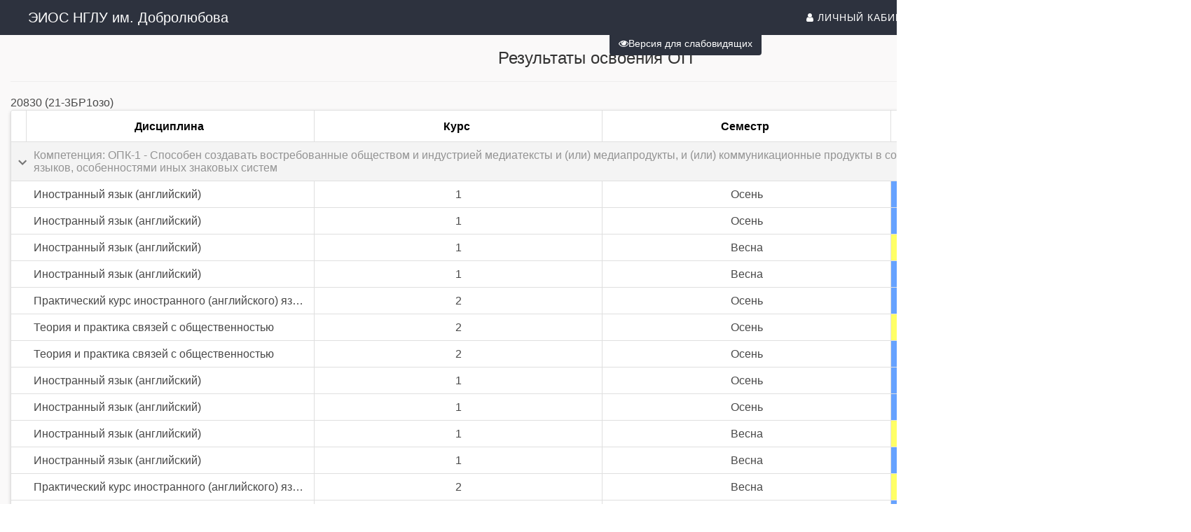

--- FILE ---
content_type: text/html; charset=windows-1251
request_url: https://ucheb.lunn.ru/Dek/Compitations.aspx?stud_id=5968
body_size: 233841
content:


<!DOCTYPE html>
<html lang="ru">
<head><link rel="stylesheet" type="text/css" href="/DXR.axd?r=1_69,1_70,1_71,1_250,0_1780,0_1785,0_1884,0_1790,0_1889,1_251,0_1775-ILY4j&p=b1fd613" /><meta http-equiv="Content-Type" content="text/html; charset=utf-8" /><meta charset="utf-8" /><meta name="viewport" content="width=device-width, initial-scale=1.0" /><meta property="og:image" content="/img/isoip.jpg" /><title>
	Компетенции
</title><script src="/js/modernizr.custom.js"></script>

    
    <script src="https://ajax.googleapis.com/ajax/libs/jquery/3.1.0/jquery.min.js"></script>

    <link href="../favicon.ico" rel="shortcut icon" type="image/x-icon" /><link type="text/css" rel="stylesheet" href="../css/Bootstrap/bootstrap.css" /><link href="../css/Bootstrap/bootstrap.offcanvas.css" rel="stylesheet" /><link rel="stylesheet" href="/css/Mail/plugins/font-awesome/css/font-awesome.min.css?t=1" /><link rel="stylesheet" type="text/css" href="/css/Stud.css?t=11" /><link rel="stylesheet" type="text/css" href="/css/common.css?t=2" />
    
    <script src="../js/scrollup/scrollup.js"></script>
    <script src="https://maxcdn.bootstrapcdn.com/bootstrap/3.3.4/js/bootstrap.min.js"></script>
    <script>
        function ShowpcLogin() {
            pcLogin.Show();
        }
    </script>
    <script src="../js/js1/menu.js"></script>
    <!--MENU SCRIPT-->

    <script>
        //$(document).ready(function () {
        //    if ($('#ctl00_smPortfolio').html().trim() === '')
        //    {
        //        $('#ctl00_smPortfolio').css("display", "none");
        //        $('#ctl00_liPortfolio > a > i#ctl00_shdPortfolio').css("display", "none");
        //    }
        //    //e.stopPropagation();
        // });
        $(document).ready(function () {
            $('li.icon').click(function (e) {
                $(this).toggleClass('active');
                $('div.collapsible-body').toggleClass('collapsible-body1');
                e.stopPropagation();
            });
        });
    </script>
    <script type="text/javascript" src="/js/Cookie/cookie.js"></script>

    <style>
        /*EYE*/
        .p-3 {
            padding: 1rem !important;
        }

        .btn-eye {
            background-color: #2d323e !important;
            color: #fff !important;
        }

        @media (max-width: 1199px) {
            #ctl00_Div1 {
                display: none;
            }
        }
    </style>
    <script src="../js/modernizr.custom.js"></script>

</head>
<body>
    <form name="aspnetForm" method="post" action="./Compitations.aspx?stud_id=5968" id="aspnetForm">
<div>
<input type="hidden" name="__EVENTTARGET" id="__EVENTTARGET" value="" />
<input type="hidden" name="__EVENTARGUMENT" id="__EVENTARGUMENT" value="" />
<input type="hidden" name="__VIEWSTATE" id="__VIEWSTATE" value="/[base64]/QtdGG0LjQsNC70YzQvdC+0YHRgtC4ZAICD2QWAmYPFQMcL0Rlay9EZWZhdWx0LmFzcHg/bW9kZT1ncm91cAhmYS11c2VycwzQk9GA0YPQv9C/0YtkAgMPZBYCZg8VAxovRGVrL0RlZmF1bHQuYXNweD9tb2RlPWthZgtmYS1zdWl0Y2FzZQ7QmtCw0YTQtdC00YDRi2QCBA9kFgJmDxUDEi9OYWdyL0RlZmF1bHQuYXNweAxmYS1icmllZmNhc2Ua0J/RgNC10L/QvtC00LDQstCw0YLQtdC70LhkAg0PZBYCAgEPFgIfAQIIFhBmD2QWAmYPFQMFL1ZlZC8SZmEtcGVuY2lsLXNxdWFyZS1vDNCe0YbQtdC90LrQuGQCAQ9kFgJmDxUDES9XZWJBcHAvIy9SYXNwL015DWZhLWxpbmUtY2hhcnQU0KDQsNGB0L/[base64]/[base64]" />
</div>

<script type="text/javascript">
//<![CDATA[
var theForm = document.forms['aspnetForm'];
if (!theForm) {
    theForm = document.aspnetForm;
}
function __doPostBack(eventTarget, eventArgument) {
    if (!theForm.onsubmit || (theForm.onsubmit() != false)) {
        theForm.__EVENTTARGET.value = eventTarget;
        theForm.__EVENTARGUMENT.value = eventArgument;
        theForm.submit();
    }
}
//]]>
</script>


<script src="/WebResource.axd?d=Hh_dVJ6y1XQDC1jPKdhGmF5GhEIaBNo1d3w1hfilE65knal1dKbsbFFGdlyD65HyIgykGV51uy3XZXCWj8MzlOb2aaNmc8wnl3vM5YaBrc81&amp;t=637100578300000000" type="text/javascript"></script>

<div>

	<input type="hidden" name="__VIEWSTATEGENERATOR" id="__VIEWSTATEGENERATOR" value="B218E8E1" />
	<input type="hidden" name="__EVENTVALIDATION" id="__EVENTVALIDATION" value="/wEdAAJQmVghJhRjjghlcYKgNrEi69qTnAzUoeY6mktLdwY8O9jmx8BWbjaOBshpxVCVL2gObM/NhJn+QM47wzKIF1Vd" />
</div>
        <!-- Navigation -->
        <nav id="ctl00_navbarMenu" class="navbar navbar-default navbar-fixed-top navbar-shrink">
            <div class="container">

                <!-- Brand and toggle get grouped for better mobile display -->
                <div class="navbar-header page-scroll">


                    <button type="button" class="navbar-toggle" data-toggle="collapse" data-target="#bs-example-navbar-collapse-1">
                        <i class="fa fa-navicon icons" style="color: white;" aria-hidden="true"></i><span style="color: white;">&nbsp;Меню</span>
                        
                    </button>

                    <a id="ctl00_HyperLinkBig" class="navbar-brand" href="../">ЭИОС НГЛУ им. Добролюбова</a>
                    <a id="ctl00_HyperLinkSmall" class="navbar-ubr" href="../" style="display: none">ЭИОС НГЛУ</a>
                    
                </div>

                <!-- Collect the nav links, forms, and other content for toggling -->
                <div class="collapse navbar-collapse" id="bs-example-navbar-collapse-1">
                    <div class='cssmenu navbar-right'>
                        
                        <nav class="nav menu menu1" id="menu">
                            <!--nav класс добавил-->
                            <ul class="nav navbar-nav navbar-right mcd-menu accordion menu1">
                                
                                <li id="ctl00_liPersonalKab">
                                    <a id="ctl00_hpPersonalkab" href="../WebApp/"><i class="fa fa-user icons"></i>&nbsp;Личный кабинет</a>
                                </li>
                                
                                <li id="ctl00_handbookMenu" class="has-sub"><a><i class="fa fa-book icons"></i>&nbsp;Справочник <i class="fa fa-chevron-down"></i></a>
                                    <ul id="ctl00_smHandbook" class="submenu">
                                        
                                                <li><a href='/Dek/'>
                                                    <i class="fa fa-university icons" aria-hidden="true"></i>Факультеты</a>
                                                </li>
                                            
                                                <li><a href='/Dek/Default.aspx?mode=spets'>
                                                    <i class="fa fa-cog icons" aria-hidden="true"></i>Специальности</a>
                                                </li>
                                            
                                                <li><a href='/Dek/Default.aspx?mode=group'>
                                                    <i class="fa fa-users icons" aria-hidden="true"></i>Группы</a>
                                                </li>
                                            
                                                <li><a href='/Dek/Default.aspx?mode=kaf'>
                                                    <i class="fa fa-suitcase icons" aria-hidden="true"></i>Кафедры</a>
                                                </li>
                                            
                                                <li><a href='/Nagr/Default.aspx'>
                                                    <i class="fa fa-briefcase icons" aria-hidden="true"></i>Преподаватели</a>
                                                </li>
                                            
                                    </ul>
                                </li>
                                <li class="has-sub"><a><i class="fa fa-book icons"></i>&nbsp;Меню <i class="fa fa-chevron-down"></i></a>
                                    <ul id="ctl00_masterMenu" class="submenu">
                                        
                                                <li><a href='/Ved/'>
                                                    <i class="fa fa-pencil-square-o icons" aria-hidden="true"></i>Оценки</a>
                                                </li>
                                            
                                                <li><a href='/WebApp/#/Rasp/My'>
                                                    <i class="fa fa-line-chart icons" aria-hidden="true"></i>Расписание</a>
                                                </li>
                                            
                                                <li><a href='/Graph/'>
                                                    <i class="fa fa-calendar icons" aria-hidden="true"></i>Графики</a>
                                                </li>
                                            
                                                <li><a href='/WebApp/#/Journals/JournalList'>
                                                    <i class="fa fa-list-alt icons" aria-hidden="true"></i>Журналы</a>
                                                </li>
                                            
                                                <li><a href='/Plans/'>
                                                    <i class="fa fa-newspaper-o icons" aria-hidden="true"></i>Планы</a>
                                                </li>
                                            
                                                <li><a href='/Stat/Default.aspx?mode=statkaf'>
                                                    <i class="fa fa-bar-chart icons" aria-hidden="true"></i>Статистика</a>
                                                </li>
                                            
                                                <li><a href='/Stat/Debtors.aspx'>
                                                    <i class="fa fa-hacker-news icons" aria-hidden="true"></i>Успеваемость</a>
                                                </li>
                                            
                                                <li><a href='/Totals/Default.aspx'>
                                                    <i class="fa fa-leanpub icons" aria-hidden="true"></i>Сводки</a>
                                                </li>
                                            
                                    </ul>
                                </li>
                                                    <script id="dxis_1287860467" src="/DXR.axd?r=1_16,1_17,1_28,1_66,1_18,1_19,1_20,1_24,1_254,1_265,1_266,1_253,1_252,1_268,1_276,1_278,1_279,1_267,1_274,1_280,1_225,1_226-mLY4j" type="text/javascript"></script><img class="dxeImage_MaterialCompact" id="ctl00_Image2" src="/DXR.axd?r=1_112-mLY4j" alt="" />

                                <li style="display: grid;">
                                    
                                    
                                            <a href="/Account/Login.aspx" id="ctl00_LoginView1_loginLink" class="buttonLogin HeaderText" style="margin-right: 10px;"><i class="fa fa-sign-in icons"></i>&nbsp;Вход</a>

                                        

                                    
                                </li>

                            </ul>
                        </nav>
                    </div>
                </div>
                <!-- /.navbar-collapse -->
            </div>
            <!-- /.container-fluid -->
        </nav>

        <!-- container -->
        <button type="button" class="navbar-toggle" data-toggle="offcanvas" data-target=".navmenu" data-canvas="body">
            <span class="icon-bar"></span>
            <span class="icon-bar"></span>
            <span class="icon-bar"></span>
        </button>
        <div class="contenting">
            <div class="container body-content" style="padding-top: 50px; width: 100%">

                
                
    <style>
        .table-desc > tbody > tr > td{
            padding: 10px;
        }
        .container {
            width: 1700px !important;
            max-width: 1700px !important;
        }
    </style>
    <h3 style="text-align: center">Результаты освоения ОП</h3>
    <hr />
    <span class="dxeBase_MaterialCompact" id="ctl00_MainContent_studentName">20830 (21-3БР1озо)</span>
    <table class="dxgvControl_MaterialCompact dxgv" id="ctl00_MainContent_grid" style="width:100%;border-collapse:separate;">
	<tr>
		<td><table id="ctl00_MainContent_grid_DXMainTable" class="dxgvTable_MaterialCompact" onclick="ASPx.GTableClick(&#39;ctl00_MainContent_grid&#39;, event);" ondblclick="ASPx.GVTableDblClick(&#39;ctl00_MainContent_grid&#39;, event);" oncontextmenu="return ASPx.GVContextMenu(&#39;ctl00_MainContent_grid&#39;,event);" style="width:100%;empty-cells:show;table-layout:fixed;overflow:hidden;">
			<tr class="dxgvArm">
				<td class="dxgvGI" style="width:22px;"></td><td></td><td></td><td></td><td></td>
			</tr><tr id="ctl00_MainContent_grid_DXHeadersRow0">
				<td class="dxgvHeader_MaterialCompact" style="text-align:Center;border-top-width:0px;border-left-width:0px;cursor:default;"><img class="dxGridView_gvExpandedButton_MaterialCompact" src="/DXR.axd?r=1_112-mLY4j" alt="" style="visibility:hidden;" /></td><td id="ctl00_MainContent_grid_col1" class="dxgvHeader_MaterialCompact" style="text-align:Center;border-top-width:0px;border-left-width:0px;"><table style="width:100%;">
					<tr>
						<td><table class="dxgvHCEC">
							<tr>
								<td class="dx-ellipsis" style="text-align:Center;">Дисциплина</td>
							</tr>
						</table></td><td style="width:1px;text-align:right;"><span class="dx-vam">&nbsp;</span></td>
					</tr>
				</table></td><td id="ctl00_MainContent_grid_col2" class="dxgvHeader_MaterialCompact" style="text-align:Center;border-top-width:0px;border-left-width:0px;"><table style="width:100%;">
					<tr>
						<td><table class="dxgvHCEC">
							<tr>
								<td class="dx-ellipsis" style="text-align:Center;">Курс</td>
							</tr>
						</table></td><td style="width:1px;text-align:right;"><span class="dx-vam">&nbsp;</span></td>
					</tr>
				</table></td><td id="ctl00_MainContent_grid_col3" class="dxgvHeader_MaterialCompact" style="text-align:Center;border-top-width:0px;border-left-width:0px;"><table style="width:100%;">
					<tr>
						<td><table class="dxgvHCEC">
							<tr>
								<td class="dx-ellipsis" style="text-align:Center;">Семестр</td>
							</tr>
						</table></td><td style="width:1px;text-align:right;"><span class="dx-vam">&nbsp;</span></td>
					</tr>
				</table></td><td id="ctl00_MainContent_grid_col4" class="dxgvHeader_MaterialCompact" style="text-align:Center;border-top-width:0px;border-left-width:0px;border-right-width:0px;"><table style="width:100%;">
					<tr>
						<td><table class="dxgvHCEC">
							<tr>
								<td class="dx-ellipsis" style="text-align:Center;">Сформированность</td>
							</tr>
						</table></td><td style="width:1px;text-align:right;"><span class="dx-vam">&nbsp;</span></td>
					</tr>
				</table></td>
			</tr><tr id="ctl00_MainContent_grid_DXGroupRowExp0" class="dxgvGroupRow_MaterialCompact" style="text-align:Left;">
				<td class="dxgv" style="border-right-width:0px;border-bottom-width:0px;"><img class="dxGridView_gvExpandedButton_MaterialCompact" onclick="ASPx.GVCollapseRow(&#39;ctl00_MainContent_grid&#39;,0,event);event.cancelBubble = true" src="/DXR.axd?r=1_112-mLY4j" alt="Свернуть" style="cursor:pointer;" /></td><td class="dxgv" colspan="4" style="border-right-width:0px;">Компетенция: ОПК-1 - Способен создавать востребованные обществом и индустрией медиатексты и (или) медиапродукты, и (или) коммуникационные продукты в соответствии с нормами русского и иностранного языков, особенностями иных знаковых систем </td>
			</tr><tr id="ctl00_MainContent_grid_DXDataRow1" class="dxgvDataRow_MaterialCompact">
				<td class="dxgvIndentCell dxgv" style="width:0px;border-left-width:0px;border-bottom-width:0px;">&nbsp;</td><td class="dxgv dx-ellipsis dx-al" style="border-left-width:0px;">Иностранный язык (английский)</td><td class="dxgv dx-ellipsis dx-ac">1</td><td class="dxgv dx-ellipsis dx-ac">Осень</td><td class="dxgv dx-ellipsis dx-al" style="background-color:#66A2FF;border-right-width:0px;">Сформирована</td>
			</tr><tr id="ctl00_MainContent_grid_DXDataRow2" class="dxgvDataRow_MaterialCompact">
				<td class="dxgvIndentCell dxgv" style="width:0px;border-left-width:0px;border-bottom-width:0px;">&nbsp;</td><td class="dxgv dx-ellipsis dx-al" style="border-left-width:0px;">Иностранный язык (английский)</td><td class="dxgv dx-ellipsis dx-ac">1</td><td class="dxgv dx-ellipsis dx-ac">Осень</td><td class="dxgv dx-ellipsis dx-al" style="background-color:#66A2FF;border-right-width:0px;">Сформирована</td>
			</tr><tr id="ctl00_MainContent_grid_DXDataRow3" class="dxgvDataRow_MaterialCompact">
				<td class="dxgvIndentCell dxgv" style="width:0px;border-left-width:0px;border-bottom-width:0px;">&nbsp;</td><td class="dxgv dx-ellipsis dx-al" style="border-left-width:0px;">Иностранный язык (английский)</td><td class="dxgv dx-ellipsis dx-ac">1</td><td class="dxgv dx-ellipsis dx-ac">Весна</td><td class="dxgv dx-ellipsis dx-al" style="background-color:#FFFF66;border-right-width:0px;">Сформирована</td>
			</tr><tr id="ctl00_MainContent_grid_DXDataRow4" class="dxgvDataRow_MaterialCompact">
				<td class="dxgvIndentCell dxgv" style="width:0px;border-left-width:0px;border-bottom-width:0px;">&nbsp;</td><td class="dxgv dx-ellipsis dx-al" style="border-left-width:0px;">Иностранный язык (английский)</td><td class="dxgv dx-ellipsis dx-ac">1</td><td class="dxgv dx-ellipsis dx-ac">Весна</td><td class="dxgv dx-ellipsis dx-al" style="background-color:#66A2FF;border-right-width:0px;">Сформирована</td>
			</tr><tr id="ctl00_MainContent_grid_DXDataRow5" class="dxgvDataRow_MaterialCompact">
				<td class="dxgvIndentCell dxgv" style="width:0px;border-left-width:0px;border-bottom-width:0px;">&nbsp;</td><td class="dxgv dx-ellipsis dx-al" style="border-left-width:0px;">Практический курс иностранного (английского) языка</td><td class="dxgv dx-ellipsis dx-ac">2</td><td class="dxgv dx-ellipsis dx-ac">Осень</td><td class="dxgv dx-ellipsis dx-al" style="background-color:#66A2FF;border-right-width:0px;">Сформирована</td>
			</tr><tr id="ctl00_MainContent_grid_DXDataRow6" class="dxgvDataRow_MaterialCompact">
				<td class="dxgvIndentCell dxgv" style="width:0px;border-left-width:0px;border-bottom-width:0px;">&nbsp;</td><td class="dxgv dx-ellipsis dx-al" style="border-left-width:0px;">Теория и практика связей с общественностью</td><td class="dxgv dx-ellipsis dx-ac">2</td><td class="dxgv dx-ellipsis dx-ac">Осень</td><td class="dxgv dx-ellipsis dx-al" style="background-color:#FFFF66;border-right-width:0px;">Сформирована</td>
			</tr><tr id="ctl00_MainContent_grid_DXDataRow7" class="dxgvDataRow_MaterialCompact">
				<td class="dxgvIndentCell dxgv" style="width:0px;border-left-width:0px;border-bottom-width:0px;">&nbsp;</td><td class="dxgv dx-ellipsis dx-al" style="border-left-width:0px;">Теория и практика связей с общественностью</td><td class="dxgv dx-ellipsis dx-ac">2</td><td class="dxgv dx-ellipsis dx-ac">Осень</td><td class="dxgv dx-ellipsis dx-al" style="background-color:#66A2FF;border-right-width:0px;">Сформирована</td>
			</tr><tr id="ctl00_MainContent_grid_DXDataRow8" class="dxgvDataRow_MaterialCompact">
				<td class="dxgvIndentCell dxgv" style="width:0px;border-left-width:0px;border-bottom-width:0px;">&nbsp;</td><td class="dxgv dx-ellipsis dx-al" style="border-left-width:0px;">Иностранный язык (английский)</td><td class="dxgv dx-ellipsis dx-ac">1</td><td class="dxgv dx-ellipsis dx-ac">Осень</td><td class="dxgv dx-ellipsis dx-al" style="background-color:#66A2FF;border-right-width:0px;">Сформирована</td>
			</tr><tr id="ctl00_MainContent_grid_DXDataRow9" class="dxgvDataRow_MaterialCompact">
				<td class="dxgvIndentCell dxgv" style="width:0px;border-left-width:0px;border-bottom-width:0px;">&nbsp;</td><td class="dxgv dx-ellipsis dx-al" style="border-left-width:0px;">Иностранный язык (английский)</td><td class="dxgv dx-ellipsis dx-ac">1</td><td class="dxgv dx-ellipsis dx-ac">Осень</td><td class="dxgv dx-ellipsis dx-al" style="background-color:#66A2FF;border-right-width:0px;">Сформирована</td>
			</tr><tr id="ctl00_MainContent_grid_DXDataRow10" class="dxgvDataRow_MaterialCompact">
				<td class="dxgvIndentCell dxgv" style="width:0px;border-left-width:0px;border-bottom-width:0px;">&nbsp;</td><td class="dxgv dx-ellipsis dx-al" style="border-left-width:0px;">Иностранный язык (английский)</td><td class="dxgv dx-ellipsis dx-ac">1</td><td class="dxgv dx-ellipsis dx-ac">Весна</td><td class="dxgv dx-ellipsis dx-al" style="background-color:#FFFF66;border-right-width:0px;">Сформирована</td>
			</tr><tr id="ctl00_MainContent_grid_DXDataRow11" class="dxgvDataRow_MaterialCompact">
				<td class="dxgvIndentCell dxgv" style="width:0px;border-left-width:0px;border-bottom-width:0px;">&nbsp;</td><td class="dxgv dx-ellipsis dx-al" style="border-left-width:0px;">Иностранный язык (английский)</td><td class="dxgv dx-ellipsis dx-ac">1</td><td class="dxgv dx-ellipsis dx-ac">Весна</td><td class="dxgv dx-ellipsis dx-al" style="background-color:#66A2FF;border-right-width:0px;">Сформирована</td>
			</tr><tr id="ctl00_MainContent_grid_DXDataRow12" class="dxgvDataRow_MaterialCompact">
				<td class="dxgvIndentCell dxgv" style="width:0px;border-left-width:0px;border-bottom-width:0px;">&nbsp;</td><td class="dxgv dx-ellipsis dx-al" style="border-left-width:0px;">Практический курс иностранного (английского) языка</td><td class="dxgv dx-ellipsis dx-ac">2</td><td class="dxgv dx-ellipsis dx-ac">Весна</td><td class="dxgv dx-ellipsis dx-al" style="background-color:#FFFF66;border-right-width:0px;">Сформирована</td>
			</tr><tr id="ctl00_MainContent_grid_DXDataRow13" class="dxgvDataRow_MaterialCompact">
				<td class="dxgvIndentCell dxgv" style="width:0px;border-left-width:0px;border-bottom-width:0px;">&nbsp;</td><td class="dxgv dx-ellipsis dx-al" style="border-left-width:0px;">Практический курс иностранного (английского) языка</td><td class="dxgv dx-ellipsis dx-ac">2</td><td class="dxgv dx-ellipsis dx-ac">Весна</td><td class="dxgv dx-ellipsis dx-al" style="background-color:#66A2FF;border-right-width:0px;">Сформирована</td>
			</tr><tr id="ctl00_MainContent_grid_DXDataRow14" class="dxgvDataRow_MaterialCompact">
				<td class="dxgvIndentCell dxgv" style="width:0px;border-left-width:0px;border-bottom-width:0px;">&nbsp;</td><td class="dxgv dx-ellipsis dx-al" style="border-left-width:0px;">Теория и практика рекламы</td><td class="dxgv dx-ellipsis dx-ac">2</td><td class="dxgv dx-ellipsis dx-ac">Весна</td><td class="dxgv dx-ellipsis dx-al" style="background-color:#FFFF66;border-right-width:0px;">Сформирована</td>
			</tr><tr id="ctl00_MainContent_grid_DXDataRow15" class="dxgvDataRow_MaterialCompact">
				<td class="dxgvIndentCell dxgv" style="width:0px;border-left-width:0px;border-bottom-width:0px;">&nbsp;</td><td class="dxgv dx-ellipsis dx-al" style="border-left-width:0px;">Теория и практика рекламы</td><td class="dxgv dx-ellipsis dx-ac">2</td><td class="dxgv dx-ellipsis dx-ac">Весна</td><td class="dxgv dx-ellipsis dx-al" style="background-color:#66A2FF;border-right-width:0px;">Сформирована</td>
			</tr><tr id="ctl00_MainContent_grid_DXDataRow16" class="dxgvDataRow_MaterialCompact">
				<td class="dxgvIndentCell dxgv" style="width:0px;border-left-width:0px;border-bottom-width:0px;">&nbsp;</td><td class="dxgv dx-ellipsis dx-al" style="border-left-width:0px;">Стилистика и редактирование текстов массовой коммуникации</td><td class="dxgv dx-ellipsis dx-ac">3</td><td class="dxgv dx-ellipsis dx-ac">Осень</td><td class="dxgv dx-ellipsis dx-al" style="background-color:#FFFF66;border-right-width:0px;">Сформирована</td>
			</tr><tr id="ctl00_MainContent_grid_DXDataRow17" class="dxgvDataRow_MaterialCompact">
				<td class="dxgvIndentCell dxgv" style="width:0px;border-left-width:0px;border-bottom-width:0px;">&nbsp;</td><td class="dxgv dx-ellipsis dx-al" style="border-left-width:0px;">Стилистика и редактирование текстов массовой коммуникации</td><td class="dxgv dx-ellipsis dx-ac">3</td><td class="dxgv dx-ellipsis dx-ac">Осень</td><td class="dxgv dx-ellipsis dx-al" style="background-color:#66A2FF;border-right-width:0px;">Сформирована</td>
			</tr><tr id="ctl00_MainContent_grid_DXDataRow18" class="dxgvDataRow_MaterialCompact">
				<td class="dxgvIndentCell dxgv" style="width:0px;border-left-width:0px;border-bottom-width:0px;">&nbsp;</td><td class="dxgv dx-ellipsis dx-al" style="border-left-width:0px;">Практический курс иностранного (английского) языка</td><td class="dxgv dx-ellipsis dx-ac">2</td><td class="dxgv dx-ellipsis dx-ac">Осень</td><td class="dxgv dx-ellipsis dx-al" style="background-color:#66A2FF;border-right-width:0px;">Сформирована</td>
			</tr><tr id="ctl00_MainContent_grid_DXDataRow19" class="dxgvDataRow_MaterialCompact">
				<td class="dxgvIndentCell dxgv" style="width:0px;border-left-width:0px;border-bottom-width:0px;">&nbsp;</td><td class="dxgv dx-ellipsis dx-al" style="border-left-width:0px;">Теория и практика связей с общественностью</td><td class="dxgv dx-ellipsis dx-ac">2</td><td class="dxgv dx-ellipsis dx-ac">Осень</td><td class="dxgv dx-ellipsis dx-al" style="background-color:#FFFF66;border-right-width:0px;">Сформирована</td>
			</tr><tr id="ctl00_MainContent_grid_DXDataRow20" class="dxgvDataRow_MaterialCompact">
				<td class="dxgvIndentCell dxgv" style="width:0px;border-left-width:0px;border-bottom-width:0px;">&nbsp;</td><td class="dxgv dx-ellipsis dx-al" style="border-left-width:0px;">Теория и практика связей с общественностью</td><td class="dxgv dx-ellipsis dx-ac">2</td><td class="dxgv dx-ellipsis dx-ac">Осень</td><td class="dxgv dx-ellipsis dx-al" style="background-color:#66A2FF;border-right-width:0px;">Сформирована</td>
			</tr><tr id="ctl00_MainContent_grid_DXDataRow21" class="dxgvDataRow_MaterialCompact">
				<td class="dxgvIndentCell dxgv" style="width:0px;border-left-width:0px;border-bottom-width:0px;">&nbsp;</td><td class="dxgv dx-ellipsis dx-al" style="border-left-width:0px;">Практический курс иностранного (английского) языка</td><td class="dxgv dx-ellipsis dx-ac">2</td><td class="dxgv dx-ellipsis dx-ac">Весна</td><td class="dxgv dx-ellipsis dx-al" style="background-color:#FFFF66;border-right-width:0px;">Сформирована</td>
			</tr><tr id="ctl00_MainContent_grid_DXDataRow22" class="dxgvDataRow_MaterialCompact">
				<td class="dxgvIndentCell dxgv" style="width:0px;border-left-width:0px;border-bottom-width:0px;">&nbsp;</td><td class="dxgv dx-ellipsis dx-al" style="border-left-width:0px;">Практический курс иностранного (английского) языка</td><td class="dxgv dx-ellipsis dx-ac">2</td><td class="dxgv dx-ellipsis dx-ac">Весна</td><td class="dxgv dx-ellipsis dx-al" style="background-color:#66A2FF;border-right-width:0px;">Сформирована</td>
			</tr><tr id="ctl00_MainContent_grid_DXDataRow23" class="dxgvDataRow_MaterialCompact">
				<td class="dxgvIndentCell dxgv" style="width:0px;border-left-width:0px;border-bottom-width:0px;">&nbsp;</td><td class="dxgv dx-ellipsis dx-al" style="border-left-width:0px;">Теория и практика рекламы</td><td class="dxgv dx-ellipsis dx-ac">2</td><td class="dxgv dx-ellipsis dx-ac">Весна</td><td class="dxgv dx-ellipsis dx-al" style="background-color:#FFFF66;border-right-width:0px;">Сформирована</td>
			</tr><tr id="ctl00_MainContent_grid_DXDataRow24" class="dxgvDataRow_MaterialCompact">
				<td class="dxgvIndentCell dxgv" style="width:0px;border-left-width:0px;border-bottom-width:0px;">&nbsp;</td><td class="dxgv dx-ellipsis dx-al" style="border-left-width:0px;">Теория и практика рекламы</td><td class="dxgv dx-ellipsis dx-ac">2</td><td class="dxgv dx-ellipsis dx-ac">Весна</td><td class="dxgv dx-ellipsis dx-al" style="background-color:#66A2FF;border-right-width:0px;">Сформирована</td>
			</tr><tr id="ctl00_MainContent_grid_DXDataRow25" class="dxgvDataRow_MaterialCompact">
				<td class="dxgvIndentCell dxgv" style="width:0px;border-left-width:0px;border-bottom-width:0px;">&nbsp;</td><td class="dxgv dx-ellipsis dx-al" style="border-left-width:0px;">Стилистика и редактирование текстов массовой коммуникации</td><td class="dxgv dx-ellipsis dx-ac">3</td><td class="dxgv dx-ellipsis dx-ac">Осень</td><td class="dxgv dx-ellipsis dx-al" style="background-color:#66A2FF;border-right-width:0px;">Сформирована</td>
			</tr><tr id="ctl00_MainContent_grid_DXDataRow26" class="dxgvDataRow_MaterialCompact">
				<td class="dxgvIndentCell dxgv" style="width:0px;border-left-width:0px;border-bottom-width:0px;">&nbsp;</td><td class="dxgv dx-ellipsis dx-al" style="border-left-width:0px;">Стилистика и редактирование текстов массовой коммуникации</td><td class="dxgv dx-ellipsis dx-ac">3</td><td class="dxgv dx-ellipsis dx-ac">Осень</td><td class="dxgv dx-ellipsis dx-al" style="background-color:#66A2FF;border-right-width:0px;">Сформирована</td>
			</tr><tr id="ctl00_MainContent_grid_DXDataRow27" class="dxgvDataRow_MaterialCompact">
				<td class="dxgvIndentCell dxgv" style="width:0px;border-left-width:0px;border-bottom-width:0px;">&nbsp;</td><td class="dxgv dx-ellipsis dx-al" style="border-left-width:0px;">Производственная практика (профессионально-творческая практика)</td><td class="dxgv dx-ellipsis dx-ac">3</td><td class="dxgv dx-ellipsis dx-ac">Весна</td><td class="dxgv dx-ellipsis dx-al" style="background-color:#8EEBA3;border-right-width:0px;">Сформирована</td>
			</tr><tr id="ctl00_MainContent_grid_DXDataRow28" class="dxgvDataRow_MaterialCompact">
				<td class="dxgvIndentCell dxgv" style="width:0px;border-left-width:0px;border-bottom-width:0px;">&nbsp;</td><td class="dxgv dx-ellipsis dx-al" style="border-left-width:0px;">Теория и практика медиакоммуникаций</td><td class="dxgv dx-ellipsis dx-ac">3</td><td class="dxgv dx-ellipsis dx-ac">Весна</td><td class="dxgv dx-ellipsis dx-al" style="background-color:#FFFF66;border-right-width:0px;">Сформирована</td>
			</tr><tr id="ctl00_MainContent_grid_DXDataRow29" class="dxgvDataRow_MaterialCompact">
				<td class="dxgvIndentCell dxgv" style="width:0px;border-left-width:0px;border-bottom-width:0px;">&nbsp;</td><td class="dxgv dx-ellipsis dx-al" style="border-left-width:0px;">Производственная практика (профессионально-творческая практика)</td><td class="dxgv dx-ellipsis dx-ac">4</td><td class="dxgv dx-ellipsis dx-ac">Осень</td><td class="dxgv dx-ellipsis dx-al" style="background-color:#8EEBA3;border-right-width:0px;">Сформирована</td>
			</tr><tr id="ctl00_MainContent_grid_DXDataRow30" class="dxgvDataRow_MaterialCompact">
				<td class="dxgvIndentCell dxgv" style="width:0px;border-left-width:0px;">&nbsp;</td><td class="dxgv dx-ellipsis dx-al" style="border-left-width:0px;">Производственная практика (преддипломная практика)</td><td class="dxgv dx-ellipsis dx-ac">5</td><td class="dxgv dx-ellipsis dx-ac">Осень</td><td class="dxgv dx-ellipsis dx-al" style="background-color:#FFFF66;border-right-width:0px;">Сформирована</td>
			</tr><tr id="ctl00_MainContent_grid_DXGroupRowExp31" class="dxgvGroupRow_MaterialCompact" style="text-align:Left;">
				<td class="dxgv" style="border-right-width:0px;border-bottom-width:0px;"><img class="dxGridView_gvExpandedButton_MaterialCompact" onclick="ASPx.GVCollapseRow(&#39;ctl00_MainContent_grid&#39;,31,event);event.cancelBubble = true" src="/DXR.axd?r=1_112-mLY4j" alt="Свернуть" style="cursor:pointer;" /></td><td class="dxgv" colspan="4" style="border-right-width:0px;">Компетенция: ОПК-2 - Способен учитывать тенденции развития общественных и государственных институтов для их разностороннего освещения в создаваемых медиатекстах и (или) медиапродуктах, и (или) коммуникационных продуктах </td>
			</tr><tr id="ctl00_MainContent_grid_DXDataRow32" class="dxgvDataRow_MaterialCompact">
				<td class="dxgvIndentCell dxgv" style="width:0px;border-left-width:0px;border-bottom-width:0px;">&nbsp;</td><td class="dxgv dx-ellipsis dx-al" style="border-left-width:0px;">Основы теории коммуникации</td><td class="dxgv dx-ellipsis dx-ac">1</td><td class="dxgv dx-ellipsis dx-ac">Весна</td><td class="dxgv dx-ellipsis dx-al" style="background-color:#8EEBA3;border-right-width:0px;">Сформирована</td>
			</tr><tr id="ctl00_MainContent_grid_DXDataRow33" class="dxgvDataRow_MaterialCompact">
				<td class="dxgvIndentCell dxgv" style="width:0px;border-left-width:0px;border-bottom-width:0px;">&nbsp;</td><td class="dxgv dx-ellipsis dx-al" style="border-left-width:0px;">Основы теории коммуникации</td><td class="dxgv dx-ellipsis dx-ac">1</td><td class="dxgv dx-ellipsis dx-ac">Весна</td><td class="dxgv dx-ellipsis dx-al" style="background-color:#66A2FF;border-right-width:0px;">Сформирована</td>
			</tr><tr id="ctl00_MainContent_grid_DXDataRow34" class="dxgvDataRow_MaterialCompact">
				<td class="dxgvIndentCell dxgv" style="width:0px;border-left-width:0px;border-bottom-width:0px;">&nbsp;</td><td class="dxgv dx-ellipsis dx-al" style="border-left-width:0px;">Основы теории коммуникации</td><td class="dxgv dx-ellipsis dx-ac">1</td><td class="dxgv dx-ellipsis dx-ac">Весна</td><td class="dxgv dx-ellipsis dx-al" style="background-color:#8EEBA3;border-right-width:0px;">Сформирована</td>
			</tr><tr id="ctl00_MainContent_grid_DXDataRow35" class="dxgvDataRow_MaterialCompact">
				<td class="dxgvIndentCell dxgv" style="width:0px;border-left-width:0px;border-bottom-width:0px;">&nbsp;</td><td class="dxgv dx-ellipsis dx-al" style="border-left-width:0px;">Основы теории коммуникации</td><td class="dxgv dx-ellipsis dx-ac">1</td><td class="dxgv dx-ellipsis dx-ac">Весна</td><td class="dxgv dx-ellipsis dx-al" style="background-color:#66A2FF;border-right-width:0px;">Сформирована</td>
			</tr><tr id="ctl00_MainContent_grid_DXDataRow36" class="dxgvDataRow_MaterialCompact">
				<td class="dxgvIndentCell dxgv" style="width:0px;border-left-width:0px;border-bottom-width:0px;">&nbsp;</td><td class="dxgv dx-ellipsis dx-al" style="border-left-width:0px;">Производственная практика (профессионально-творческая практика)</td><td class="dxgv dx-ellipsis dx-ac">3</td><td class="dxgv dx-ellipsis dx-ac">Весна</td><td class="dxgv dx-ellipsis dx-al" style="background-color:#8EEBA3;border-right-width:0px;">Сформирована</td>
			</tr><tr id="ctl00_MainContent_grid_DXDataRow37" class="dxgvDataRow_MaterialCompact">
				<td class="dxgvIndentCell dxgv" style="width:0px;border-left-width:0px;border-bottom-width:0px;">&nbsp;</td><td class="dxgv dx-ellipsis dx-al" style="border-left-width:0px;">Теория и практика медиакоммуникаций</td><td class="dxgv dx-ellipsis dx-ac">3</td><td class="dxgv dx-ellipsis dx-ac">Весна</td><td class="dxgv dx-ellipsis dx-al" style="background-color:#FFFF66;border-right-width:0px;">Сформирована</td>
			</tr><tr id="ctl00_MainContent_grid_DXDataRow38" class="dxgvDataRow_MaterialCompact">
				<td class="dxgvIndentCell dxgv" style="width:0px;border-left-width:0px;border-bottom-width:0px;">&nbsp;</td><td class="dxgv dx-ellipsis dx-al" style="border-left-width:0px;">Производственная практика (профессионально-творческая практика)</td><td class="dxgv dx-ellipsis dx-ac">4</td><td class="dxgv dx-ellipsis dx-ac">Осень</td><td class="dxgv dx-ellipsis dx-al" style="background-color:#8EEBA3;border-right-width:0px;">Сформирована</td>
			</tr><tr id="ctl00_MainContent_grid_DXDataRow39" class="dxgvDataRow_MaterialCompact">
				<td class="dxgvIndentCell dxgv" style="width:0px;border-left-width:0px;">&nbsp;</td><td class="dxgv dx-ellipsis dx-al" style="border-left-width:0px;">Производственная практика (преддипломная практика)</td><td class="dxgv dx-ellipsis dx-ac">5</td><td class="dxgv dx-ellipsis dx-ac">Осень</td><td class="dxgv dx-ellipsis dx-al" style="background-color:#FFFF66;border-right-width:0px;">Сформирована</td>
			</tr><tr id="ctl00_MainContent_grid_DXGroupRowExp40" class="dxgvGroupRow_MaterialCompact" style="text-align:Left;">
				<td class="dxgv" style="border-right-width:0px;border-bottom-width:0px;"><img class="dxGridView_gvExpandedButton_MaterialCompact" onclick="ASPx.GVCollapseRow(&#39;ctl00_MainContent_grid&#39;,40,event);event.cancelBubble = true" src="/DXR.axd?r=1_112-mLY4j" alt="Свернуть" style="cursor:pointer;" /></td><td class="dxgv" colspan="4" style="border-right-width:0px;">Компетенция: ОПК-3 - Способен использовать многообразие достижений отечественной и мировой культуры в процессе создания медиатекстов и (или) медиапродуктов, и (или) коммуникационных продуктов </td>
			</tr><tr id="ctl00_MainContent_grid_DXDataRow41" class="dxgvDataRow_MaterialCompact">
				<td class="dxgvIndentCell dxgv" style="width:0px;border-left-width:0px;border-bottom-width:0px;">&nbsp;</td><td class="dxgv dx-ellipsis dx-al" style="border-left-width:0px;">Производственная практика (профессионально-творческая практика)</td><td class="dxgv dx-ellipsis dx-ac">3</td><td class="dxgv dx-ellipsis dx-ac">Весна</td><td class="dxgv dx-ellipsis dx-al" style="background-color:#8EEBA3;border-right-width:0px;">Сформирована</td>
			</tr><tr id="ctl00_MainContent_grid_DXDataRow42" class="dxgvDataRow_MaterialCompact">
				<td class="dxgvIndentCell dxgv" style="width:0px;border-left-width:0px;border-bottom-width:0px;">&nbsp;</td><td class="dxgv dx-ellipsis dx-al" style="border-left-width:0px;">Производственная практика (профессионально-творческая практика)</td><td class="dxgv dx-ellipsis dx-ac">4</td><td class="dxgv dx-ellipsis dx-ac">Осень</td><td class="dxgv dx-ellipsis dx-al" style="background-color:#8EEBA3;border-right-width:0px;">Сформирована</td>
			</tr><tr id="ctl00_MainContent_grid_DXDataRow43" class="dxgvDataRow_MaterialCompact">
				<td class="dxgvIndentCell dxgv" style="width:0px;border-left-width:0px;border-bottom-width:0px;">&nbsp;</td><td class="dxgv dx-ellipsis dx-al" style="border-left-width:0px;">Основы управления проектами в рекламе и связях с общественностью</td><td class="dxgv dx-ellipsis dx-ac">4</td><td class="dxgv dx-ellipsis dx-ac">Весна</td><td class="dxgv dx-ellipsis dx-al" style="background-color:#FFFF66;border-right-width:0px;">Сформирована</td>
			</tr><tr id="ctl00_MainContent_grid_DXDataRow44" class="dxgvDataRow_MaterialCompact">
				<td class="dxgvIndentCell dxgv" style="width:0px;border-left-width:0px;border-bottom-width:0px;">&nbsp;</td><td class="dxgv dx-ellipsis dx-al" style="border-left-width:0px;">Основы управления проектами в рекламе и связях с общественностью</td><td class="dxgv dx-ellipsis dx-ac">4</td><td class="dxgv dx-ellipsis dx-ac">Весна</td><td class="dxgv dx-ellipsis dx-al" style="background-color:#8EEBA3;border-right-width:0px;">Сформирована</td>
			</tr><tr id="ctl00_MainContent_grid_DXDataRow45" class="dxgvDataRow_MaterialCompact">
				<td class="dxgvIndentCell dxgv" style="width:0px;border-left-width:0px;">&nbsp;</td><td class="dxgv dx-ellipsis dx-al" style="border-left-width:0px;">Производственная практика (преддипломная практика)</td><td class="dxgv dx-ellipsis dx-ac">5</td><td class="dxgv dx-ellipsis dx-ac">Осень</td><td class="dxgv dx-ellipsis dx-al" style="background-color:#FFFF66;border-right-width:0px;">Сформирована</td>
			</tr><tr id="ctl00_MainContent_grid_DXGroupRowExp46" class="dxgvGroupRow_MaterialCompact" style="text-align:Left;">
				<td class="dxgv" style="border-right-width:0px;border-bottom-width:0px;"><img class="dxGridView_gvExpandedButton_MaterialCompact" onclick="ASPx.GVCollapseRow(&#39;ctl00_MainContent_grid&#39;,46,event);event.cancelBubble = true" src="/DXR.axd?r=1_112-mLY4j" alt="Свернуть" style="cursor:pointer;" /></td><td class="dxgv" colspan="4" style="border-right-width:0px;">Компетенция: ОПК-4 - Способен отвечать на запросы и потребности общества и аудитории в профессиональной деятельности </td>
			</tr><tr id="ctl00_MainContent_grid_DXDataRow47" class="dxgvDataRow_MaterialCompact">
				<td class="dxgvIndentCell dxgv" style="width:0px;border-left-width:0px;border-bottom-width:0px;">&nbsp;</td><td class="dxgv dx-ellipsis dx-al" style="border-left-width:0px;">Введение в коммуникационные специальности</td><td class="dxgv dx-ellipsis dx-ac">1</td><td class="dxgv dx-ellipsis dx-ac">Осень</td><td class="dxgv dx-ellipsis dx-al" style="background-color:#66A2FF;border-right-width:0px;">Сформирована</td>
			</tr><tr id="ctl00_MainContent_grid_DXDataRow48" class="dxgvDataRow_MaterialCompact">
				<td class="dxgvIndentCell dxgv" style="width:0px;border-left-width:0px;border-bottom-width:0px;">&nbsp;</td><td class="dxgv dx-ellipsis dx-al" style="border-left-width:0px;">Введение в коммуникационные специальности</td><td class="dxgv dx-ellipsis dx-ac">1</td><td class="dxgv dx-ellipsis dx-ac">Осень</td><td class="dxgv dx-ellipsis dx-al" style="background-color:#66A2FF;border-right-width:0px;">Сформирована</td>
			</tr><tr id="ctl00_MainContent_grid_DXDataRow49" class="dxgvDataRow_MaterialCompact">
				<td class="dxgvIndentCell dxgv" style="width:0px;border-left-width:0px;border-bottom-width:0px;">&nbsp;</td><td class="dxgv dx-ellipsis dx-al" style="border-left-width:0px;">Теория и практика связей с общественностью</td><td class="dxgv dx-ellipsis dx-ac">2</td><td class="dxgv dx-ellipsis dx-ac">Осень</td><td class="dxgv dx-ellipsis dx-al" style="background-color:#FFFF66;border-right-width:0px;">Сформирована</td>
			</tr><tr id="ctl00_MainContent_grid_DXDataRow50" class="dxgvDataRow_MaterialCompact">
				<td class="dxgvIndentCell dxgv" style="width:0px;border-left-width:0px;border-bottom-width:0px;">&nbsp;</td><td class="dxgv dx-ellipsis dx-al" style="border-left-width:0px;">Теория и практика связей с общественностью</td><td class="dxgv dx-ellipsis dx-ac">2</td><td class="dxgv dx-ellipsis dx-ac">Осень</td><td class="dxgv dx-ellipsis dx-al" style="background-color:#66A2FF;border-right-width:0px;">Сформирована</td>
			</tr><tr id="ctl00_MainContent_grid_DXDataRow51" class="dxgvDataRow_MaterialCompact">
				<td class="dxgvIndentCell dxgv" style="width:0px;border-left-width:0px;border-bottom-width:0px;">&nbsp;</td><td class="dxgv dx-ellipsis dx-al" style="border-left-width:0px;">Введение в коммуникационные специальности</td><td class="dxgv dx-ellipsis dx-ac">1</td><td class="dxgv dx-ellipsis dx-ac">Осень</td><td class="dxgv dx-ellipsis dx-al" style="background-color:#66A2FF;border-right-width:0px;">Сформирована</td>
			</tr><tr id="ctl00_MainContent_grid_DXDataRow52" class="dxgvDataRow_MaterialCompact">
				<td class="dxgvIndentCell dxgv" style="width:0px;border-left-width:0px;border-bottom-width:0px;">&nbsp;</td><td class="dxgv dx-ellipsis dx-al" style="border-left-width:0px;">Введение в коммуникационные специальности</td><td class="dxgv dx-ellipsis dx-ac">1</td><td class="dxgv dx-ellipsis dx-ac">Осень</td><td class="dxgv dx-ellipsis dx-al" style="background-color:#66A2FF;border-right-width:0px;">Сформирована</td>
			</tr><tr id="ctl00_MainContent_grid_DXDataRow53" class="dxgvDataRow_MaterialCompact">
				<td class="dxgvIndentCell dxgv" style="width:0px;border-left-width:0px;border-bottom-width:0px;">&nbsp;</td><td class="dxgv dx-ellipsis dx-al" style="border-left-width:0px;">Теория и практика рекламы</td><td class="dxgv dx-ellipsis dx-ac">2</td><td class="dxgv dx-ellipsis dx-ac">Весна</td><td class="dxgv dx-ellipsis dx-al" style="background-color:#FFFF66;border-right-width:0px;">Сформирована</td>
			</tr><tr id="ctl00_MainContent_grid_DXDataRow54" class="dxgvDataRow_MaterialCompact">
				<td class="dxgvIndentCell dxgv" style="width:0px;border-left-width:0px;border-bottom-width:0px;">&nbsp;</td><td class="dxgv dx-ellipsis dx-al" style="border-left-width:0px;">Теория и практика рекламы</td><td class="dxgv dx-ellipsis dx-ac">2</td><td class="dxgv dx-ellipsis dx-ac">Весна</td><td class="dxgv dx-ellipsis dx-al" style="background-color:#66A2FF;border-right-width:0px;">Сформирована</td>
			</tr><tr id="ctl00_MainContent_grid_DXDataRow55" class="dxgvDataRow_MaterialCompact">
				<td class="dxgvIndentCell dxgv" style="width:0px;border-left-width:0px;border-bottom-width:0px;">&nbsp;</td><td class="dxgv dx-ellipsis dx-al" style="border-left-width:0px;">Маркетинг</td><td class="dxgv dx-ellipsis dx-ac">2</td><td class="dxgv dx-ellipsis dx-ac">Осень</td><td class="dxgv dx-ellipsis dx-al" style="background-color:Orange;border-right-width:0px;">Сформирована</td>
			</tr><tr id="ctl00_MainContent_grid_DXDataRow56" class="dxgvDataRow_MaterialCompact">
				<td class="dxgvIndentCell dxgv" style="width:0px;border-left-width:0px;border-bottom-width:0px;">&nbsp;</td><td class="dxgv dx-ellipsis dx-al" style="border-left-width:0px;">Маркетинг</td><td class="dxgv dx-ellipsis dx-ac">2</td><td class="dxgv dx-ellipsis dx-ac">Осень</td><td class="dxgv dx-ellipsis dx-al" style="background-color:#66A2FF;border-right-width:0px;">Сформирована</td>
			</tr><tr id="ctl00_MainContent_grid_DXDataRow57" class="dxgvDataRow_MaterialCompact">
				<td class="dxgvIndentCell dxgv" style="width:0px;border-left-width:0px;border-bottom-width:0px;">&nbsp;</td><td class="dxgv dx-ellipsis dx-al" style="border-left-width:0px;">Теория и практика связей с общественностью</td><td class="dxgv dx-ellipsis dx-ac">2</td><td class="dxgv dx-ellipsis dx-ac">Осень</td><td class="dxgv dx-ellipsis dx-al" style="background-color:#FFFF66;border-right-width:0px;">Сформирована</td>
			</tr><tr id="ctl00_MainContent_grid_DXDataRow58" class="dxgvDataRow_MaterialCompact">
				<td class="dxgvIndentCell dxgv" style="width:0px;border-left-width:0px;border-bottom-width:0px;">&nbsp;</td><td class="dxgv dx-ellipsis dx-al" style="border-left-width:0px;">Теория и практика связей с общественностью</td><td class="dxgv dx-ellipsis dx-ac">2</td><td class="dxgv dx-ellipsis dx-ac">Осень</td><td class="dxgv dx-ellipsis dx-al" style="background-color:#66A2FF;border-right-width:0px;">Сформирована</td>
			</tr><tr id="ctl00_MainContent_grid_DXDataRow59" class="dxgvDataRow_MaterialCompact">
				<td class="dxgvIndentCell dxgv" style="width:0px;border-left-width:0px;border-bottom-width:0px;">&nbsp;</td><td class="dxgv dx-ellipsis dx-al" style="border-left-width:0px;">Теория и практика рекламы</td><td class="dxgv dx-ellipsis dx-ac">2</td><td class="dxgv dx-ellipsis dx-ac">Весна</td><td class="dxgv dx-ellipsis dx-al" style="background-color:#FFFF66;border-right-width:0px;">Сформирована</td>
			</tr><tr id="ctl00_MainContent_grid_DXDataRow60" class="dxgvDataRow_MaterialCompact">
				<td class="dxgvIndentCell dxgv" style="width:0px;border-left-width:0px;border-bottom-width:0px;">&nbsp;</td><td class="dxgv dx-ellipsis dx-al" style="border-left-width:0px;">Теория и практика рекламы</td><td class="dxgv dx-ellipsis dx-ac">2</td><td class="dxgv dx-ellipsis dx-ac">Весна</td><td class="dxgv dx-ellipsis dx-al" style="background-color:#66A2FF;border-right-width:0px;">Сформирована</td>
			</tr><tr id="ctl00_MainContent_grid_DXDataRow61" class="dxgvDataRow_MaterialCompact">
				<td class="dxgvIndentCell dxgv" style="width:0px;border-left-width:0px;border-bottom-width:0px;">&nbsp;</td><td class="dxgv dx-ellipsis dx-al" style="border-left-width:0px;">Производственная практика (профессионально-творческая практика)</td><td class="dxgv dx-ellipsis dx-ac">3</td><td class="dxgv dx-ellipsis dx-ac">Весна</td><td class="dxgv dx-ellipsis dx-al" style="background-color:#8EEBA3;border-right-width:0px;">Сформирована</td>
			</tr><tr id="ctl00_MainContent_grid_DXDataRow62" class="dxgvDataRow_MaterialCompact">
				<td class="dxgvIndentCell dxgv" style="width:0px;border-left-width:0px;border-bottom-width:0px;">&nbsp;</td><td class="dxgv dx-ellipsis dx-al" style="border-left-width:0px;">Производственная практика (профессионально-творческая практика)</td><td class="dxgv dx-ellipsis dx-ac">4</td><td class="dxgv dx-ellipsis dx-ac">Осень</td><td class="dxgv dx-ellipsis dx-al" style="background-color:#8EEBA3;border-right-width:0px;">Сформирована</td>
			</tr><tr id="ctl00_MainContent_grid_DXDataRow63" class="dxgvDataRow_MaterialCompact">
				<td class="dxgvIndentCell dxgv" style="width:0px;border-left-width:0px;border-bottom-width:0px;">&nbsp;</td><td class="dxgv dx-ellipsis dx-al" style="border-left-width:0px;">Психология рекламы и связей с общественностью</td><td class="dxgv dx-ellipsis dx-ac">4</td><td class="dxgv dx-ellipsis dx-ac">Осень</td><td class="dxgv dx-ellipsis dx-al" style="background-color:#66A2FF;border-right-width:0px;">Сформирована</td>
			</tr><tr id="ctl00_MainContent_grid_DXDataRow64" class="dxgvDataRow_MaterialCompact">
				<td class="dxgvIndentCell dxgv" style="width:0px;border-left-width:0px;border-bottom-width:0px;">&nbsp;</td><td class="dxgv dx-ellipsis dx-al" style="border-left-width:0px;">Социология рекламы и связей с общественностью</td><td class="dxgv dx-ellipsis dx-ac">4</td><td class="dxgv dx-ellipsis dx-ac">Осень</td><td class="dxgv dx-ellipsis dx-al" style="background-color:#FFFF66;border-right-width:0px;">Сформирована</td>
			</tr><tr id="ctl00_MainContent_grid_DXDataRow65" class="dxgvDataRow_MaterialCompact">
				<td class="dxgvIndentCell dxgv" style="width:0px;border-left-width:0px;border-bottom-width:0px;">&nbsp;</td><td class="dxgv dx-ellipsis dx-al" style="border-left-width:0px;">Социология рекламы и связей с общественностью</td><td class="dxgv dx-ellipsis dx-ac">4</td><td class="dxgv dx-ellipsis dx-ac">Осень</td><td class="dxgv dx-ellipsis dx-al" style="background-color:#66A2FF;border-right-width:0px;">Сформирована</td>
			</tr><tr id="ctl00_MainContent_grid_DXDataRow66" class="dxgvDataRow_MaterialCompact">
				<td class="dxgvIndentCell dxgv" style="width:0px;border-left-width:0px;">&nbsp;</td><td class="dxgv dx-ellipsis dx-al" style="border-left-width:0px;">Производственная практика (преддипломная практика)</td><td class="dxgv dx-ellipsis dx-ac">5</td><td class="dxgv dx-ellipsis dx-ac">Осень</td><td class="dxgv dx-ellipsis dx-al" style="background-color:#FFFF66;border-right-width:0px;">Сформирована</td>
			</tr><tr id="ctl00_MainContent_grid_DXGroupRowExp67" class="dxgvGroupRow_MaterialCompact" style="text-align:Left;">
				<td class="dxgv" style="border-right-width:0px;border-bottom-width:0px;"><img class="dxGridView_gvExpandedButton_MaterialCompact" onclick="ASPx.GVCollapseRow(&#39;ctl00_MainContent_grid&#39;,67,event);event.cancelBubble = true" src="/DXR.axd?r=1_112-mLY4j" alt="Свернуть" style="cursor:pointer;" /></td><td class="dxgv" colspan="4" style="border-right-width:0px;">Компетенция: ОПК-5 - Способен учитывать в профессиональной деятельности тенденции развития медиакоммуникационных систем региона, страны и мира, исходя из политических и экономических механизмов их функционирования, правовых и этических норм регулирования </td>
			</tr><tr id="ctl00_MainContent_grid_DXDataRow68" class="dxgvDataRow_MaterialCompact">
				<td class="dxgvIndentCell dxgv" style="width:0px;border-left-width:0px;border-bottom-width:0px;">&nbsp;</td><td class="dxgv dx-ellipsis dx-al" style="border-left-width:0px;">Введение в коммуникационные специальности</td><td class="dxgv dx-ellipsis dx-ac">1</td><td class="dxgv dx-ellipsis dx-ac">Осень</td><td class="dxgv dx-ellipsis dx-al" style="background-color:#66A2FF;border-right-width:0px;">Сформирована</td>
			</tr><tr id="ctl00_MainContent_grid_DXDataRow69" class="dxgvDataRow_MaterialCompact">
				<td class="dxgvIndentCell dxgv" style="width:0px;border-left-width:0px;border-bottom-width:0px;">&nbsp;</td><td class="dxgv dx-ellipsis dx-al" style="border-left-width:0px;">Введение в коммуникационные специальности</td><td class="dxgv dx-ellipsis dx-ac">1</td><td class="dxgv dx-ellipsis dx-ac">Осень</td><td class="dxgv dx-ellipsis dx-al" style="background-color:#66A2FF;border-right-width:0px;">Сформирована</td>
			</tr><tr id="ctl00_MainContent_grid_DXDataRow70" class="dxgvDataRow_MaterialCompact">
				<td class="dxgvIndentCell dxgv" style="width:0px;border-left-width:0px;border-bottom-width:0px;">&nbsp;</td><td class="dxgv dx-ellipsis dx-al" style="border-left-width:0px;">Основы теории коммуникации</td><td class="dxgv dx-ellipsis dx-ac">1</td><td class="dxgv dx-ellipsis dx-ac">Весна</td><td class="dxgv dx-ellipsis dx-al" style="background-color:#8EEBA3;border-right-width:0px;">Сформирована</td>
			</tr><tr id="ctl00_MainContent_grid_DXDataRow71" class="dxgvDataRow_MaterialCompact">
				<td class="dxgvIndentCell dxgv" style="width:0px;border-left-width:0px;border-bottom-width:0px;">&nbsp;</td><td class="dxgv dx-ellipsis dx-al" style="border-left-width:0px;">Основы теории коммуникации</td><td class="dxgv dx-ellipsis dx-ac">1</td><td class="dxgv dx-ellipsis dx-ac">Весна</td><td class="dxgv dx-ellipsis dx-al" style="background-color:#66A2FF;border-right-width:0px;">Сформирована</td>
			</tr><tr id="ctl00_MainContent_grid_DXDataRow72" class="dxgvDataRow_MaterialCompact">
				<td class="dxgvIndentCell dxgv" style="width:0px;border-left-width:0px;border-bottom-width:0px;">&nbsp;</td><td class="dxgv dx-ellipsis dx-al" style="border-left-width:0px;">Основы социального государства</td><td class="dxgv dx-ellipsis dx-ac">2</td><td class="dxgv dx-ellipsis dx-ac">Осень</td><td class="dxgv dx-ellipsis dx-al" style="background-color:#66A2FF;border-right-width:0px;">Сформирована</td>
			</tr><tr id="ctl00_MainContent_grid_DXDataRow73" class="dxgvDataRow_MaterialCompact">
				<td class="dxgvIndentCell dxgv" style="width:0px;border-left-width:0px;border-bottom-width:0px;">&nbsp;</td><td class="dxgv dx-ellipsis dx-al" style="border-left-width:0px;">Основы социального государства</td><td class="dxgv dx-ellipsis dx-ac">2</td><td class="dxgv dx-ellipsis dx-ac">Осень</td><td class="dxgv dx-ellipsis dx-al" style="background-color:#66A2FF;border-right-width:0px;">Сформирована</td>
			</tr><tr id="ctl00_MainContent_grid_DXDataRow74" class="dxgvDataRow_MaterialCompact">
				<td class="dxgvIndentCell dxgv" style="width:0px;border-left-width:0px;border-bottom-width:0px;">&nbsp;</td><td class="dxgv dx-ellipsis dx-al" style="border-left-width:0px;">Введение в коммуникационные специальности</td><td class="dxgv dx-ellipsis dx-ac">1</td><td class="dxgv dx-ellipsis dx-ac">Осень</td><td class="dxgv dx-ellipsis dx-al" style="background-color:#66A2FF;border-right-width:0px;">Сформирована</td>
			</tr><tr id="ctl00_MainContent_grid_DXDataRow75" class="dxgvDataRow_MaterialCompact">
				<td class="dxgvIndentCell dxgv" style="width:0px;border-left-width:0px;border-bottom-width:0px;">&nbsp;</td><td class="dxgv dx-ellipsis dx-al" style="border-left-width:0px;">Введение в коммуникационные специальности</td><td class="dxgv dx-ellipsis dx-ac">1</td><td class="dxgv dx-ellipsis dx-ac">Осень</td><td class="dxgv dx-ellipsis dx-al" style="background-color:#66A2FF;border-right-width:0px;">Сформирована</td>
			</tr><tr id="ctl00_MainContent_grid_DXDataRow76" class="dxgvDataRow_MaterialCompact">
				<td class="dxgvIndentCell dxgv" style="width:0px;border-left-width:0px;border-bottom-width:0px;">&nbsp;</td><td class="dxgv dx-ellipsis dx-al" style="border-left-width:0px;">Основы теории коммуникации</td><td class="dxgv dx-ellipsis dx-ac">1</td><td class="dxgv dx-ellipsis dx-ac">Весна</td><td class="dxgv dx-ellipsis dx-al" style="background-color:#8EEBA3;border-right-width:0px;">Сформирована</td>
			</tr><tr id="ctl00_MainContent_grid_DXDataRow77" class="dxgvDataRow_MaterialCompact">
				<td class="dxgvIndentCell dxgv" style="width:0px;border-left-width:0px;border-bottom-width:0px;">&nbsp;</td><td class="dxgv dx-ellipsis dx-al" style="border-left-width:0px;">Основы теории коммуникации</td><td class="dxgv dx-ellipsis dx-ac">1</td><td class="dxgv dx-ellipsis dx-ac">Весна</td><td class="dxgv dx-ellipsis dx-al" style="background-color:#66A2FF;border-right-width:0px;">Сформирована</td>
			</tr><tr id="ctl00_MainContent_grid_DXDataRow78" class="dxgvDataRow_MaterialCompact">
				<td class="dxgvIndentCell dxgv" style="width:0px;border-left-width:0px;border-bottom-width:0px;">&nbsp;</td><td class="dxgv dx-ellipsis dx-al" style="border-left-width:0px;">Основы социального государства</td><td class="dxgv dx-ellipsis dx-ac">2</td><td class="dxgv dx-ellipsis dx-ac">Осень</td><td class="dxgv dx-ellipsis dx-al" style="background-color:#66A2FF;border-right-width:0px;">Сформирована</td>
			</tr><tr id="ctl00_MainContent_grid_DXDataRow79" class="dxgvDataRow_MaterialCompact">
				<td class="dxgvIndentCell dxgv" style="width:0px;border-left-width:0px;border-bottom-width:0px;">&nbsp;</td><td class="dxgv dx-ellipsis dx-al" style="border-left-width:0px;">Основы социального государства</td><td class="dxgv dx-ellipsis dx-ac">2</td><td class="dxgv dx-ellipsis dx-ac">Осень</td><td class="dxgv dx-ellipsis dx-al" style="background-color:#66A2FF;border-right-width:0px;">Сформирована</td>
			</tr><tr id="ctl00_MainContent_grid_DXDataRow80" class="dxgvDataRow_MaterialCompact">
				<td class="dxgvIndentCell dxgv" style="width:0px;border-left-width:0px;border-bottom-width:0px;">&nbsp;</td><td class="dxgv dx-ellipsis dx-al" style="border-left-width:0px;">Правовое регулирование связей с общественностью и рекламы</td><td class="dxgv dx-ellipsis dx-ac">3</td><td class="dxgv dx-ellipsis dx-ac">Осень</td><td class="dxgv dx-ellipsis dx-al" style="background-color:#66A2FF;border-right-width:0px;">Сформирована</td>
			</tr><tr id="ctl00_MainContent_grid_DXDataRow81" class="dxgvDataRow_MaterialCompact">
				<td class="dxgvIndentCell dxgv" style="width:0px;border-left-width:0px;border-bottom-width:0px;">&nbsp;</td><td class="dxgv dx-ellipsis dx-al" style="border-left-width:0px;">Правовое регулирование связей с общественностью и рекламы</td><td class="dxgv dx-ellipsis dx-ac">3</td><td class="dxgv dx-ellipsis dx-ac">Осень</td><td class="dxgv dx-ellipsis dx-al" style="background-color:#66A2FF;border-right-width:0px;">Сформирована</td>
			</tr><tr id="ctl00_MainContent_grid_DXDataRow82" class="dxgvDataRow_MaterialCompact">
				<td class="dxgvIndentCell dxgv" style="width:0px;border-left-width:0px;border-bottom-width:0px;">&nbsp;</td><td class="dxgv dx-ellipsis dx-al" style="border-left-width:0px;">Производственная практика (профессионально-творческая практика)</td><td class="dxgv dx-ellipsis dx-ac">3</td><td class="dxgv dx-ellipsis dx-ac">Весна</td><td class="dxgv dx-ellipsis dx-al" style="background-color:#8EEBA3;border-right-width:0px;">Сформирована</td>
			</tr><tr id="ctl00_MainContent_grid_DXDataRow83" class="dxgvDataRow_MaterialCompact">
				<td class="dxgvIndentCell dxgv" style="width:0px;border-left-width:0px;border-bottom-width:0px;">&nbsp;</td><td class="dxgv dx-ellipsis dx-al" style="border-left-width:0px;">Теория и практика медиакоммуникаций</td><td class="dxgv dx-ellipsis dx-ac">3</td><td class="dxgv dx-ellipsis dx-ac">Весна</td><td class="dxgv dx-ellipsis dx-al" style="background-color:#FFFF66;border-right-width:0px;">Сформирована</td>
			</tr><tr id="ctl00_MainContent_grid_DXDataRow84" class="dxgvDataRow_MaterialCompact">
				<td class="dxgvIndentCell dxgv" style="width:0px;border-left-width:0px;border-bottom-width:0px;">&nbsp;</td><td class="dxgv dx-ellipsis dx-al" style="border-left-width:0px;">Производственная практика (профессионально-творческая практика)</td><td class="dxgv dx-ellipsis dx-ac">4</td><td class="dxgv dx-ellipsis dx-ac">Осень</td><td class="dxgv dx-ellipsis dx-al" style="background-color:#8EEBA3;border-right-width:0px;">Сформирована</td>
			</tr><tr id="ctl00_MainContent_grid_DXDataRow85" class="dxgvDataRow_MaterialCompact">
				<td class="dxgvIndentCell dxgv" style="width:0px;border-left-width:0px;border-bottom-width:0px;">&nbsp;</td><td class="dxgv dx-ellipsis dx-al" style="border-left-width:0px;">Этическое регулирование связей с общественностью и рекламы</td><td class="dxgv dx-ellipsis dx-ac">4</td><td class="dxgv dx-ellipsis dx-ac">Осень</td><td class="dxgv dx-ellipsis dx-al" style="background-color:#66A2FF;border-right-width:0px;">Сформирована</td>
			</tr><tr id="ctl00_MainContent_grid_DXDataRow86" class="dxgvDataRow_MaterialCompact">
				<td class="dxgvIndentCell dxgv" style="width:0px;border-left-width:0px;">&nbsp;</td><td class="dxgv dx-ellipsis dx-al" style="border-left-width:0px;">Производственная практика (преддипломная практика)</td><td class="dxgv dx-ellipsis dx-ac">5</td><td class="dxgv dx-ellipsis dx-ac">Осень</td><td class="dxgv dx-ellipsis dx-al" style="background-color:#FFFF66;border-right-width:0px;">Сформирована</td>
			</tr><tr id="ctl00_MainContent_grid_DXGroupRowExp87" class="dxgvGroupRow_MaterialCompact" style="text-align:Left;">
				<td class="dxgv" style="border-right-width:0px;border-bottom-width:0px;"><img class="dxGridView_gvExpandedButton_MaterialCompact" onclick="ASPx.GVCollapseRow(&#39;ctl00_MainContent_grid&#39;,87,event);event.cancelBubble = true" src="/DXR.axd?r=1_112-mLY4j" alt="Свернуть" style="cursor:pointer;" /></td><td class="dxgv" colspan="4" style="border-right-width:0px;">Компетенция: ОПК-6 - Способен понимать принципы работы современных информационных технологий и использовать их для решения задач профессиональной деятельности </td>
			</tr><tr id="ctl00_MainContent_grid_DXDataRow88" class="dxgvDataRow_MaterialCompact">
				<td class="dxgvIndentCell dxgv" style="width:0px;border-left-width:0px;border-bottom-width:0px;">&nbsp;</td><td class="dxgv dx-ellipsis dx-al" style="border-left-width:0px;">Информационные технологии и базы данных в прикладных коммуникациях</td><td class="dxgv dx-ellipsis dx-ac">2</td><td class="dxgv dx-ellipsis dx-ac">Весна</td><td class="dxgv dx-ellipsis dx-al" style="background-color:#66A2FF;border-right-width:0px;">Сформирована</td>
			</tr><tr id="ctl00_MainContent_grid_DXDataRow89" class="dxgvDataRow_MaterialCompact">
				<td class="dxgvIndentCell dxgv" style="width:0px;border-left-width:0px;border-bottom-width:0px;">&nbsp;</td><td class="dxgv dx-ellipsis dx-al" style="border-left-width:0px;">Информационные технологии и базы данных в прикладных коммуникациях</td><td class="dxgv dx-ellipsis dx-ac">2</td><td class="dxgv dx-ellipsis dx-ac">Весна</td><td class="dxgv dx-ellipsis dx-al" style="background-color:#66A2FF;border-right-width:0px;">Сформирована</td>
			</tr><tr id="ctl00_MainContent_grid_DXDataRow90" class="dxgvDataRow_MaterialCompact">
				<td class="dxgvIndentCell dxgv" style="width:0px;border-left-width:0px;border-bottom-width:0px;">&nbsp;</td><td class="dxgv dx-ellipsis dx-al" style="border-left-width:0px;">Теория и практика рекламы</td><td class="dxgv dx-ellipsis dx-ac">2</td><td class="dxgv dx-ellipsis dx-ac">Весна</td><td class="dxgv dx-ellipsis dx-al" style="background-color:#FFFF66;border-right-width:0px;">Сформирована</td>
			</tr><tr id="ctl00_MainContent_grid_DXDataRow91" class="dxgvDataRow_MaterialCompact">
				<td class="dxgvIndentCell dxgv" style="width:0px;border-left-width:0px;border-bottom-width:0px;">&nbsp;</td><td class="dxgv dx-ellipsis dx-al" style="border-left-width:0px;">Теория и практика рекламы</td><td class="dxgv dx-ellipsis dx-ac">2</td><td class="dxgv dx-ellipsis dx-ac">Весна</td><td class="dxgv dx-ellipsis dx-al" style="background-color:#66A2FF;border-right-width:0px;">Сформирована</td>
			</tr><tr id="ctl00_MainContent_grid_DXDataRow92" class="dxgvDataRow_MaterialCompact">
				<td class="dxgvIndentCell dxgv" style="width:0px;border-left-width:0px;border-bottom-width:0px;">&nbsp;</td><td class="dxgv dx-ellipsis dx-al" style="border-left-width:0px;">Информационные технологии и базы данных в прикладных коммуникациях</td><td class="dxgv dx-ellipsis dx-ac">2</td><td class="dxgv dx-ellipsis dx-ac">Весна</td><td class="dxgv dx-ellipsis dx-al" style="background-color:#66A2FF;border-right-width:0px;">Сформирована</td>
			</tr><tr id="ctl00_MainContent_grid_DXDataRow93" class="dxgvDataRow_MaterialCompact">
				<td class="dxgvIndentCell dxgv" style="width:0px;border-left-width:0px;border-bottom-width:0px;">&nbsp;</td><td class="dxgv dx-ellipsis dx-al" style="border-left-width:0px;">Информационные технологии и базы данных в прикладных коммуникациях</td><td class="dxgv dx-ellipsis dx-ac">2</td><td class="dxgv dx-ellipsis dx-ac">Весна</td><td class="dxgv dx-ellipsis dx-al" style="background-color:#66A2FF;border-right-width:0px;">Сформирована</td>
			</tr><tr id="ctl00_MainContent_grid_DXDataRow94" class="dxgvDataRow_MaterialCompact">
				<td class="dxgvIndentCell dxgv" style="width:0px;border-left-width:0px;border-bottom-width:0px;">&nbsp;</td><td class="dxgv dx-ellipsis dx-al" style="border-left-width:0px;">Теория и практика рекламы</td><td class="dxgv dx-ellipsis dx-ac">2</td><td class="dxgv dx-ellipsis dx-ac">Весна</td><td class="dxgv dx-ellipsis dx-al" style="background-color:#FFFF66;border-right-width:0px;">Сформирована</td>
			</tr><tr id="ctl00_MainContent_grid_DXDataRow95" class="dxgvDataRow_MaterialCompact">
				<td class="dxgvIndentCell dxgv" style="width:0px;border-left-width:0px;border-bottom-width:0px;">&nbsp;</td><td class="dxgv dx-ellipsis dx-al" style="border-left-width:0px;">Теория и практика рекламы</td><td class="dxgv dx-ellipsis dx-ac">2</td><td class="dxgv dx-ellipsis dx-ac">Весна</td><td class="dxgv dx-ellipsis dx-al" style="background-color:#66A2FF;border-right-width:0px;">Сформирована</td>
			</tr><tr id="ctl00_MainContent_grid_DXDataRow96" class="dxgvDataRow_MaterialCompact">
				<td class="dxgvIndentCell dxgv" style="width:0px;border-left-width:0px;border-bottom-width:0px;">&nbsp;</td><td class="dxgv dx-ellipsis dx-al" style="border-left-width:0px;">Производственная практика (профессионально-творческая практика)</td><td class="dxgv dx-ellipsis dx-ac">3</td><td class="dxgv dx-ellipsis dx-ac">Весна</td><td class="dxgv dx-ellipsis dx-al" style="background-color:#8EEBA3;border-right-width:0px;">Сформирована</td>
			</tr><tr id="ctl00_MainContent_grid_DXDataRow97" class="dxgvDataRow_MaterialCompact">
				<td class="dxgvIndentCell dxgv" style="width:0px;border-left-width:0px;border-bottom-width:0px;">&nbsp;</td><td class="dxgv dx-ellipsis dx-al" style="border-left-width:0px;">Специализированные пакеты профессиональной деятельности</td><td class="dxgv dx-ellipsis dx-ac">3</td><td class="dxgv dx-ellipsis dx-ac">Весна</td><td class="dxgv dx-ellipsis dx-al" style="background-color:#66A2FF;border-right-width:0px;">Сформирована</td>
			</tr><tr id="ctl00_MainContent_grid_DXDataRow98" class="dxgvDataRow_MaterialCompact">
				<td class="dxgvIndentCell dxgv" style="width:0px;border-left-width:0px;border-bottom-width:0px;">&nbsp;</td><td class="dxgv dx-ellipsis dx-al" style="border-left-width:0px;">Цифровые коммуникации</td><td class="dxgv dx-ellipsis dx-ac">3</td><td class="dxgv dx-ellipsis dx-ac">Весна</td><td class="dxgv dx-ellipsis dx-al" style="background-color:#66A2FF;border-right-width:0px;">Сформирована</td>
			</tr><tr id="ctl00_MainContent_grid_DXDataRow99" class="dxgvDataRow_MaterialCompact">
				<td class="dxgvIndentCell dxgv" style="width:0px;border-left-width:0px;border-bottom-width:0px;">&nbsp;</td><td class="dxgv dx-ellipsis dx-al" style="border-left-width:0px;">Цифровые коммуникации</td><td class="dxgv dx-ellipsis dx-ac">3</td><td class="dxgv dx-ellipsis dx-ac">Весна</td><td class="dxgv dx-ellipsis dx-al" style="background-color:#66A2FF;border-right-width:0px;">Сформирована</td>
			</tr><tr id="ctl00_MainContent_grid_DXDataRow100" class="dxgvDataRow_MaterialCompact">
				<td class="dxgvIndentCell dxgv" style="width:0px;border-left-width:0px;border-bottom-width:0px;">&nbsp;</td><td class="dxgv dx-ellipsis dx-al" style="border-left-width:0px;">Интернет-коммуникации в рекламе и связях с общественностью</td><td class="dxgv dx-ellipsis dx-ac">4</td><td class="dxgv dx-ellipsis dx-ac">Осень</td><td class="dxgv dx-ellipsis dx-al" style="background-color:#66A2FF;border-right-width:0px;">Сформирована</td>
			</tr><tr id="ctl00_MainContent_grid_DXDataRow101" class="dxgvDataRow_MaterialCompact">
				<td class="dxgvIndentCell dxgv" style="width:0px;border-left-width:0px;border-bottom-width:0px;">&nbsp;</td><td class="dxgv dx-ellipsis dx-al" style="border-left-width:0px;">Интернет-коммуникации в рекламе и связях с общественностью</td><td class="dxgv dx-ellipsis dx-ac">4</td><td class="dxgv dx-ellipsis dx-ac">Осень</td><td class="dxgv dx-ellipsis dx-al" style="background-color:#66A2FF;border-right-width:0px;">Сформирована</td>
			</tr><tr id="ctl00_MainContent_grid_DXDataRow102" class="dxgvDataRow_MaterialCompact">
				<td class="dxgvIndentCell dxgv" style="width:0px;border-left-width:0px;border-bottom-width:0px;">&nbsp;</td><td class="dxgv dx-ellipsis dx-al" style="border-left-width:0px;">Производственная практика (профессионально-творческая практика)</td><td class="dxgv dx-ellipsis dx-ac">4</td><td class="dxgv dx-ellipsis dx-ac">Осень</td><td class="dxgv dx-ellipsis dx-al" style="background-color:#8EEBA3;border-right-width:0px;">Сформирована</td>
			</tr><tr id="ctl00_MainContent_grid_DXDataRow103" class="dxgvDataRow_MaterialCompact">
				<td class="dxgvIndentCell dxgv" style="width:0px;border-left-width:0px;">&nbsp;</td><td class="dxgv dx-ellipsis dx-al" style="border-left-width:0px;">Производственная практика (преддипломная практика)</td><td class="dxgv dx-ellipsis dx-ac">5</td><td class="dxgv dx-ellipsis dx-ac">Осень</td><td class="dxgv dx-ellipsis dx-al" style="background-color:#FFFF66;border-right-width:0px;">Сформирована</td>
			</tr><tr id="ctl00_MainContent_grid_DXGroupRowExp104" class="dxgvGroupRow_MaterialCompact" style="text-align:Left;">
				<td class="dxgv" style="border-right-width:0px;border-bottom-width:0px;"><img class="dxGridView_gvExpandedButton_MaterialCompact" onclick="ASPx.GVCollapseRow(&#39;ctl00_MainContent_grid&#39;,104,event);event.cancelBubble = true" src="/DXR.axd?r=1_112-mLY4j" alt="Свернуть" style="cursor:pointer;" /></td><td class="dxgv" colspan="4" style="border-right-width:0px;">Компетенция: ОПК-7 - Способен учитывать эффекты и последствия своей профессиональной деятельности, следуя принципам социальной ответственности </td>
			</tr><tr id="ctl00_MainContent_grid_DXDataRow105" class="dxgvDataRow_MaterialCompact">
				<td class="dxgvIndentCell dxgv" style="width:0px;border-left-width:0px;border-bottom-width:0px;">&nbsp;</td><td class="dxgv dx-ellipsis dx-al" style="border-left-width:0px;">Теория и практика связей с общественностью</td><td class="dxgv dx-ellipsis dx-ac">2</td><td class="dxgv dx-ellipsis dx-ac">Осень</td><td class="dxgv dx-ellipsis dx-al" style="background-color:#FFFF66;border-right-width:0px;">Сформирована</td>
			</tr><tr id="ctl00_MainContent_grid_DXDataRow106" class="dxgvDataRow_MaterialCompact">
				<td class="dxgvIndentCell dxgv" style="width:0px;border-left-width:0px;border-bottom-width:0px;">&nbsp;</td><td class="dxgv dx-ellipsis dx-al" style="border-left-width:0px;">Теория и практика связей с общественностью</td><td class="dxgv dx-ellipsis dx-ac">2</td><td class="dxgv dx-ellipsis dx-ac">Осень</td><td class="dxgv dx-ellipsis dx-al" style="background-color:#66A2FF;border-right-width:0px;">Сформирована</td>
			</tr><tr id="ctl00_MainContent_grid_DXDataRow107" class="dxgvDataRow_MaterialCompact">
				<td class="dxgvIndentCell dxgv" style="width:0px;border-left-width:0px;border-bottom-width:0px;">&nbsp;</td><td class="dxgv dx-ellipsis dx-al" style="border-left-width:0px;">Маркетинг</td><td class="dxgv dx-ellipsis dx-ac">2</td><td class="dxgv dx-ellipsis dx-ac">Осень</td><td class="dxgv dx-ellipsis dx-al" style="background-color:Orange;border-right-width:0px;">Сформирована</td>
			</tr><tr id="ctl00_MainContent_grid_DXDataRow108" class="dxgvDataRow_MaterialCompact">
				<td class="dxgvIndentCell dxgv" style="width:0px;border-left-width:0px;border-bottom-width:0px;">&nbsp;</td><td class="dxgv dx-ellipsis dx-al" style="border-left-width:0px;">Маркетинг</td><td class="dxgv dx-ellipsis dx-ac">2</td><td class="dxgv dx-ellipsis dx-ac">Осень</td><td class="dxgv dx-ellipsis dx-al" style="background-color:#66A2FF;border-right-width:0px;">Сформирована</td>
			</tr><tr id="ctl00_MainContent_grid_DXDataRow109" class="dxgvDataRow_MaterialCompact">
				<td class="dxgvIndentCell dxgv" style="width:0px;border-left-width:0px;border-bottom-width:0px;">&nbsp;</td><td class="dxgv dx-ellipsis dx-al" style="border-left-width:0px;">Социальное партнерство</td><td class="dxgv dx-ellipsis dx-ac">2</td><td class="dxgv dx-ellipsis dx-ac">Осень</td><td class="dxgv dx-ellipsis dx-al" style="background-color:#66A2FF;border-right-width:0px;">Сформирована</td>
			</tr><tr id="ctl00_MainContent_grid_DXDataRow110" class="dxgvDataRow_MaterialCompact">
				<td class="dxgvIndentCell dxgv" style="width:0px;border-left-width:0px;border-bottom-width:0px;">&nbsp;</td><td class="dxgv dx-ellipsis dx-al" style="border-left-width:0px;">Социальное партнерство</td><td class="dxgv dx-ellipsis dx-ac">2</td><td class="dxgv dx-ellipsis dx-ac">Осень</td><td class="dxgv dx-ellipsis dx-al" style="background-color:#66A2FF;border-right-width:0px;">Сформирована</td>
			</tr><tr id="ctl00_MainContent_grid_DXDataRow111" class="dxgvDataRow_MaterialCompact">
				<td class="dxgvIndentCell dxgv" style="width:0px;border-left-width:0px;border-bottom-width:0px;">&nbsp;</td><td class="dxgv dx-ellipsis dx-al" style="border-left-width:0px;">Теория и практика связей с общественностью</td><td class="dxgv dx-ellipsis dx-ac">2</td><td class="dxgv dx-ellipsis dx-ac">Осень</td><td class="dxgv dx-ellipsis dx-al" style="background-color:#FFFF66;border-right-width:0px;">Сформирована</td>
			</tr><tr id="ctl00_MainContent_grid_DXDataRow112" class="dxgvDataRow_MaterialCompact">
				<td class="dxgvIndentCell dxgv" style="width:0px;border-left-width:0px;border-bottom-width:0px;">&nbsp;</td><td class="dxgv dx-ellipsis dx-al" style="border-left-width:0px;">Теория и практика связей с общественностью</td><td class="dxgv dx-ellipsis dx-ac">2</td><td class="dxgv dx-ellipsis dx-ac">Осень</td><td class="dxgv dx-ellipsis dx-al" style="background-color:#66A2FF;border-right-width:0px;">Сформирована</td>
			</tr><tr id="ctl00_MainContent_grid_DXDataRow113" class="dxgvDataRow_MaterialCompact">
				<td class="dxgvIndentCell dxgv" style="width:0px;border-left-width:0px;border-bottom-width:0px;">&nbsp;</td><td class="dxgv dx-ellipsis dx-al" style="border-left-width:0px;">Правовое регулирование связей с общественностью и рекламы</td><td class="dxgv dx-ellipsis dx-ac">3</td><td class="dxgv dx-ellipsis dx-ac">Осень</td><td class="dxgv dx-ellipsis dx-al" style="background-color:#66A2FF;border-right-width:0px;">Сформирована</td>
			</tr><tr id="ctl00_MainContent_grid_DXDataRow114" class="dxgvDataRow_MaterialCompact">
				<td class="dxgvIndentCell dxgv" style="width:0px;border-left-width:0px;border-bottom-width:0px;">&nbsp;</td><td class="dxgv dx-ellipsis dx-al" style="border-left-width:0px;">Правовое регулирование связей с общественностью и рекламы</td><td class="dxgv dx-ellipsis dx-ac">3</td><td class="dxgv dx-ellipsis dx-ac">Осень</td><td class="dxgv dx-ellipsis dx-al" style="background-color:#66A2FF;border-right-width:0px;">Сформирована</td>
			</tr><tr id="ctl00_MainContent_grid_DXDataRow115" class="dxgvDataRow_MaterialCompact">
				<td class="dxgvIndentCell dxgv" style="width:0px;border-left-width:0px;border-bottom-width:0px;">&nbsp;</td><td class="dxgv dx-ellipsis dx-al" style="border-left-width:0px;">Производственная практика (профессионально-творческая практика)</td><td class="dxgv dx-ellipsis dx-ac">3</td><td class="dxgv dx-ellipsis dx-ac">Весна</td><td class="dxgv dx-ellipsis dx-al" style="background-color:#8EEBA3;border-right-width:0px;">Сформирована</td>
			</tr><tr id="ctl00_MainContent_grid_DXDataRow116" class="dxgvDataRow_MaterialCompact">
				<td class="dxgvIndentCell dxgv" style="width:0px;border-left-width:0px;border-bottom-width:0px;">&nbsp;</td><td class="dxgv dx-ellipsis dx-al" style="border-left-width:0px;">Производственная практика (профессионально-творческая практика)</td><td class="dxgv dx-ellipsis dx-ac">4</td><td class="dxgv dx-ellipsis dx-ac">Осень</td><td class="dxgv dx-ellipsis dx-al" style="background-color:#8EEBA3;border-right-width:0px;">Сформирована</td>
			</tr><tr id="ctl00_MainContent_grid_DXDataRow117" class="dxgvDataRow_MaterialCompact">
				<td class="dxgvIndentCell dxgv" style="width:0px;border-left-width:0px;border-bottom-width:0px;">&nbsp;</td><td class="dxgv dx-ellipsis dx-al" style="border-left-width:0px;">Этическое регулирование связей с общественностью и рекламы</td><td class="dxgv dx-ellipsis dx-ac">4</td><td class="dxgv dx-ellipsis dx-ac">Осень</td><td class="dxgv dx-ellipsis dx-al" style="background-color:#66A2FF;border-right-width:0px;">Сформирована</td>
			</tr><tr id="ctl00_MainContent_grid_DXDataRow118" class="dxgvDataRow_MaterialCompact">
				<td class="dxgvIndentCell dxgv" style="width:0px;border-left-width:0px;">&nbsp;</td><td class="dxgv dx-ellipsis dx-al" style="border-left-width:0px;">Производственная практика (преддипломная практика)</td><td class="dxgv dx-ellipsis dx-ac">5</td><td class="dxgv dx-ellipsis dx-ac">Осень</td><td class="dxgv dx-ellipsis dx-al" style="background-color:#FFFF66;border-right-width:0px;">Сформирована</td>
			</tr><tr id="ctl00_MainContent_grid_DXGroupRowExp119" class="dxgvGroupRow_MaterialCompact" style="text-align:Left;">
				<td class="dxgv" style="border-right-width:0px;border-bottom-width:0px;"><img class="dxGridView_gvExpandedButton_MaterialCompact" onclick="ASPx.GVCollapseRow(&#39;ctl00_MainContent_grid&#39;,119,event);event.cancelBubble = true" src="/DXR.axd?r=1_112-mLY4j" alt="Свернуть" style="cursor:pointer;" /></td><td class="dxgv" colspan="4" style="border-right-width:0px;">Компетенция: ПК-1 - Способен участвовать в реализации коммуникационных кампаний, проектов и мероприятий </td>
			</tr><tr id="ctl00_MainContent_grid_DXDataRow120" class="dxgvDataRow_MaterialCompact">
				<td class="dxgvIndentCell dxgv" style="width:0px;border-left-width:0px;border-bottom-width:0px;">&nbsp;</td><td class="dxgv dx-ellipsis dx-al" style="border-left-width:0px;">Основы теории коммуникации</td><td class="dxgv dx-ellipsis dx-ac">1</td><td class="dxgv dx-ellipsis dx-ac">Весна</td><td class="dxgv dx-ellipsis dx-al" style="background-color:#8EEBA3;border-right-width:0px;">Сформирована</td>
			</tr><tr id="ctl00_MainContent_grid_DXDataRow121" class="dxgvDataRow_MaterialCompact">
				<td class="dxgvIndentCell dxgv" style="width:0px;border-left-width:0px;border-bottom-width:0px;">&nbsp;</td><td class="dxgv dx-ellipsis dx-al" style="border-left-width:0px;">Учебная практика (профессионально-ознакомительная практика)</td><td class="dxgv dx-ellipsis dx-ac">1</td><td class="dxgv dx-ellipsis dx-ac">Весна</td><td class="dxgv dx-ellipsis dx-al" style="background-color:Orange;border-right-width:0px;">Сформирована</td>
			</tr><tr id="ctl00_MainContent_grid_DXDataRow122" class="dxgvDataRow_MaterialCompact">
				<td class="dxgvIndentCell dxgv" style="width:0px;border-left-width:0px;border-bottom-width:0px;">&nbsp;</td><td class="dxgv dx-ellipsis dx-al" style="border-left-width:0px;">Основы теории коммуникации</td><td class="dxgv dx-ellipsis dx-ac">1</td><td class="dxgv dx-ellipsis dx-ac">Весна</td><td class="dxgv dx-ellipsis dx-al" style="background-color:#66A2FF;border-right-width:0px;">Сформирована</td>
			</tr><tr id="ctl00_MainContent_grid_DXDataRow123" class="dxgvDataRow_MaterialCompact">
				<td class="dxgvIndentCell dxgv" style="width:0px;border-left-width:0px;border-bottom-width:0px;">&nbsp;</td><td class="dxgv dx-ellipsis dx-al" style="border-left-width:0px;">Теория и практика связей с общественностью</td><td class="dxgv dx-ellipsis dx-ac">2</td><td class="dxgv dx-ellipsis dx-ac">Осень</td><td class="dxgv dx-ellipsis dx-al" style="background-color:#FFFF66;border-right-width:0px;">Сформирована</td>
			</tr><tr id="ctl00_MainContent_grid_DXDataRow124" class="dxgvDataRow_MaterialCompact">
				<td class="dxgvIndentCell dxgv" style="width:0px;border-left-width:0px;border-bottom-width:0px;">&nbsp;</td><td class="dxgv dx-ellipsis dx-al" style="border-left-width:0px;">Теория и практика связей с общественностью</td><td class="dxgv dx-ellipsis dx-ac">2</td><td class="dxgv dx-ellipsis dx-ac">Осень</td><td class="dxgv dx-ellipsis dx-al" style="background-color:#66A2FF;border-right-width:0px;">Сформирована</td>
			</tr><tr id="ctl00_MainContent_grid_DXDataRow125" class="dxgvDataRow_MaterialCompact">
				<td class="dxgvIndentCell dxgv" style="width:0px;border-left-width:0px;border-bottom-width:0px;">&nbsp;</td><td class="dxgv dx-ellipsis dx-al" style="border-left-width:0px;">Основы теории коммуникации</td><td class="dxgv dx-ellipsis dx-ac">1</td><td class="dxgv dx-ellipsis dx-ac">Весна</td><td class="dxgv dx-ellipsis dx-al" style="background-color:#8EEBA3;border-right-width:0px;">Сформирована</td>
			</tr><tr id="ctl00_MainContent_grid_DXDataRow126" class="dxgvDataRow_MaterialCompact">
				<td class="dxgvIndentCell dxgv" style="width:0px;border-left-width:0px;border-bottom-width:0px;">&nbsp;</td><td class="dxgv dx-ellipsis dx-al" style="border-left-width:0px;">Основы теории коммуникации</td><td class="dxgv dx-ellipsis dx-ac">1</td><td class="dxgv dx-ellipsis dx-ac">Весна</td><td class="dxgv dx-ellipsis dx-al" style="background-color:#66A2FF;border-right-width:0px;">Сформирована</td>
			</tr><tr id="ctl00_MainContent_grid_DXDataRow127" class="dxgvDataRow_MaterialCompact">
				<td class="dxgvIndentCell dxgv" style="width:0px;border-left-width:0px;border-bottom-width:0px;">&nbsp;</td><td class="dxgv dx-ellipsis dx-al" style="border-left-width:0px;">Учебная практика (профессионально-ознакомительная практика)</td><td class="dxgv dx-ellipsis dx-ac">1</td><td class="dxgv dx-ellipsis dx-ac">Весна</td><td class="dxgv dx-ellipsis dx-al" style="background-color:Orange;border-right-width:0px;">Сформирована</td>
			</tr><tr id="ctl00_MainContent_grid_DXDataRow128" class="dxgvDataRow_MaterialCompact">
				<td class="dxgvIndentCell dxgv" style="width:0px;border-left-width:0px;border-bottom-width:0px;">&nbsp;</td><td class="dxgv dx-ellipsis dx-al" style="border-left-width:0px;">Учебная практика (профессионально-ознакомительная практика)</td><td class="dxgv dx-ellipsis dx-ac">2</td><td class="dxgv dx-ellipsis dx-ac">Весна</td><td class="dxgv dx-ellipsis dx-al" style="background-color:#8EEBA3;border-right-width:0px;">Сформирована</td>
			</tr><tr id="ctl00_MainContent_grid_DXDataRow129" class="dxgvDataRow_MaterialCompact">
				<td class="dxgvIndentCell dxgv" style="width:0px;border-left-width:0px;border-bottom-width:0px;">&nbsp;</td><td class="dxgv dx-ellipsis dx-al" style="border-left-width:0px;">Интегрированные коммуникации</td><td class="dxgv dx-ellipsis dx-ac">3</td><td class="dxgv dx-ellipsis dx-ac">Осень</td><td class="dxgv dx-ellipsis dx-al" style="background-color:#FFFF66;border-right-width:0px;">Сформирована</td>
			</tr><tr id="ctl00_MainContent_grid_DXDataRow130" class="dxgvDataRow_MaterialCompact">
				<td class="dxgvIndentCell dxgv" style="width:0px;border-left-width:0px;border-bottom-width:0px;">&nbsp;</td><td class="dxgv dx-ellipsis dx-al" style="border-left-width:0px;">Интегрированные коммуникации</td><td class="dxgv dx-ellipsis dx-ac">3</td><td class="dxgv dx-ellipsis dx-ac">Осень</td><td class="dxgv dx-ellipsis dx-al" style="background-color:#66A2FF;border-right-width:0px;">Сформирована</td>
			</tr><tr id="ctl00_MainContent_grid_DXDataRow131" class="dxgvDataRow_MaterialCompact">
				<td class="dxgvIndentCell dxgv" style="width:0px;border-left-width:0px;border-bottom-width:0px;">&nbsp;</td><td class="dxgv dx-ellipsis dx-al" style="border-left-width:0px;">Теория и практика связей с общественностью</td><td class="dxgv dx-ellipsis dx-ac">2</td><td class="dxgv dx-ellipsis dx-ac">Осень</td><td class="dxgv dx-ellipsis dx-al" style="background-color:#FFFF66;border-right-width:0px;">Сформирована</td>
			</tr><tr id="ctl00_MainContent_grid_DXDataRow132" class="dxgvDataRow_MaterialCompact">
				<td class="dxgvIndentCell dxgv" style="width:0px;border-left-width:0px;border-bottom-width:0px;">&nbsp;</td><td class="dxgv dx-ellipsis dx-al" style="border-left-width:0px;">Теория и практика связей с общественностью</td><td class="dxgv dx-ellipsis dx-ac">2</td><td class="dxgv dx-ellipsis dx-ac">Осень</td><td class="dxgv dx-ellipsis dx-al" style="background-color:#66A2FF;border-right-width:0px;">Сформирована</td>
			</tr><tr id="ctl00_MainContent_grid_DXDataRow133" class="dxgvDataRow_MaterialCompact">
				<td class="dxgvIndentCell dxgv" style="width:0px;border-left-width:0px;border-bottom-width:0px;">&nbsp;</td><td class="dxgv dx-ellipsis dx-al" style="border-left-width:0px;">Интегрированные коммуникации</td><td class="dxgv dx-ellipsis dx-ac">2</td><td class="dxgv dx-ellipsis dx-ac">Весна</td><td class="dxgv dx-ellipsis dx-al" style="background-color:#FFFF66;border-right-width:0px;">Сформирована</td>
			</tr><tr id="ctl00_MainContent_grid_DXDataRow134" class="dxgvDataRow_MaterialCompact">
				<td class="dxgvIndentCell dxgv" style="width:0px;border-left-width:0px;border-bottom-width:0px;">&nbsp;</td><td class="dxgv dx-ellipsis dx-al" style="border-left-width:0px;">Интегрированные коммуникации</td><td class="dxgv dx-ellipsis dx-ac">2</td><td class="dxgv dx-ellipsis dx-ac">Весна</td><td class="dxgv dx-ellipsis dx-al" style="background-color:Orange;border-right-width:0px;">Сформирована</td>
			</tr><tr id="ctl00_MainContent_grid_DXDataRow135" class="dxgvDataRow_MaterialCompact">
				<td class="dxgvIndentCell dxgv" style="width:0px;border-left-width:0px;border-bottom-width:0px;">&nbsp;</td><td class="dxgv dx-ellipsis dx-al" style="border-left-width:0px;">Учебная практика (профессионально-ознакомительная практика)</td><td class="dxgv dx-ellipsis dx-ac">2</td><td class="dxgv dx-ellipsis dx-ac">Весна</td><td class="dxgv dx-ellipsis dx-al" style="background-color:#8EEBA3;border-right-width:0px;">Сформирована</td>
			</tr><tr id="ctl00_MainContent_grid_DXDataRow136" class="dxgvDataRow_MaterialCompact">
				<td class="dxgvIndentCell dxgv" style="width:0px;border-left-width:0px;border-bottom-width:0px;">&nbsp;</td><td class="dxgv dx-ellipsis dx-al" style="border-left-width:0px;">Брендинг</td><td class="dxgv dx-ellipsis dx-ac">3</td><td class="dxgv dx-ellipsis dx-ac">Осень</td><td class="dxgv dx-ellipsis dx-al" style="background-color:#FFFF66;border-right-width:0px;">Сформирована</td>
			</tr><tr id="ctl00_MainContent_grid_DXDataRow137" class="dxgvDataRow_MaterialCompact">
				<td class="dxgvIndentCell dxgv" style="width:0px;border-left-width:0px;border-bottom-width:0px;">&nbsp;</td><td class="dxgv dx-ellipsis dx-al" style="border-left-width:0px;">Брендинг</td><td class="dxgv dx-ellipsis dx-ac">3</td><td class="dxgv dx-ellipsis dx-ac">Осень</td><td class="dxgv dx-ellipsis dx-al" style="background-color:#66A2FF;border-right-width:0px;">Сформирована</td>
			</tr><tr id="ctl00_MainContent_grid_DXDataRow138" class="dxgvDataRow_MaterialCompact">
				<td class="dxgvIndentCell dxgv" style="width:0px;border-left-width:0px;border-bottom-width:0px;">&nbsp;</td><td class="dxgv dx-ellipsis dx-al" style="border-left-width:0px;">Маркетинговые исследования и ситуационный анализ в коммерческой сфере</td><td class="dxgv dx-ellipsis dx-ac">3</td><td class="dxgv dx-ellipsis dx-ac">Весна</td><td class="dxgv dx-ellipsis dx-al" style="background-color:#FFFF66;border-right-width:0px;">Сформирована</td>
			</tr><tr id="ctl00_MainContent_grid_DXDataRow139" class="dxgvDataRow_MaterialCompact">
				<td class="dxgvIndentCell dxgv" style="width:0px;border-left-width:0px;border-bottom-width:0px;">&nbsp;</td><td class="dxgv dx-ellipsis dx-al" style="border-left-width:0px;">Маркетинговые исследования и ситуационный анализ в коммерческой сфере</td><td class="dxgv dx-ellipsis dx-ac">3</td><td class="dxgv dx-ellipsis dx-ac">Весна</td><td class="dxgv dx-ellipsis dx-al" style="background-color:#8EEBA3;border-right-width:0px;">Сформирована</td>
			</tr><tr id="ctl00_MainContent_grid_DXDataRow140" class="dxgvDataRow_MaterialCompact">
				<td class="dxgvIndentCell dxgv" style="width:0px;border-left-width:0px;border-bottom-width:0px;">&nbsp;</td><td class="dxgv dx-ellipsis dx-al" style="border-left-width:0px;">Производственная практика (профессионально-творческая практика)</td><td class="dxgv dx-ellipsis dx-ac">3</td><td class="dxgv dx-ellipsis dx-ac">Весна</td><td class="dxgv dx-ellipsis dx-al" style="background-color:#8EEBA3;border-right-width:0px;">Сформирована</td>
			</tr><tr id="ctl00_MainContent_grid_DXDataRow141" class="dxgvDataRow_MaterialCompact">
				<td class="dxgvIndentCell dxgv" style="width:0px;border-left-width:0px;border-bottom-width:0px;">&nbsp;</td><td class="dxgv dx-ellipsis dx-al" style="border-left-width:0px;">Реклама и связи с общественностью в сфере производства, торговли и финансов</td><td class="dxgv dx-ellipsis dx-ac">3</td><td class="dxgv dx-ellipsis dx-ac">Весна</td><td class="dxgv dx-ellipsis dx-al" style="background-color:#66A2FF;border-right-width:0px;">Сформирована</td>
			</tr><tr id="ctl00_MainContent_grid_DXDataRow142" class="dxgvDataRow_MaterialCompact">
				<td class="dxgvIndentCell dxgv" style="width:0px;border-left-width:0px;border-bottom-width:0px;">&nbsp;</td><td class="dxgv dx-ellipsis dx-al" style="border-left-width:0px;">Реклама и связи с общественностью в сфере производства, торговли и финансов</td><td class="dxgv dx-ellipsis dx-ac">3</td><td class="dxgv dx-ellipsis dx-ac">Весна</td><td class="dxgv dx-ellipsis dx-al" style="background-color:#66A2FF;border-right-width:0px;">Сформирована</td>
			</tr><tr id="ctl00_MainContent_grid_DXDataRow143" class="dxgvDataRow_MaterialCompact">
				<td class="dxgvIndentCell dxgv" style="width:0px;border-left-width:0px;border-bottom-width:0px;">&nbsp;</td><td class="dxgv dx-ellipsis dx-al" style="border-left-width:0px;">Производственная практика (профессионально-творческая практика)</td><td class="dxgv dx-ellipsis dx-ac">4</td><td class="dxgv dx-ellipsis dx-ac">Осень</td><td class="dxgv dx-ellipsis dx-al" style="background-color:#8EEBA3;border-right-width:0px;">Сформирована</td>
			</tr><tr id="ctl00_MainContent_grid_DXDataRow144" class="dxgvDataRow_MaterialCompact">
				<td class="dxgvIndentCell dxgv" style="width:0px;border-left-width:0px;border-bottom-width:0px;">&nbsp;</td><td class="dxgv dx-ellipsis dx-al" style="border-left-width:0px;">Технологии производства рекламного продукта в коммерческой сфере</td><td class="dxgv dx-ellipsis dx-ac">4</td><td class="dxgv dx-ellipsis dx-ac">Осень</td><td class="dxgv dx-ellipsis dx-al" style="background-color:#FFFF66;border-right-width:0px;">Сформирована</td>
			</tr><tr id="ctl00_MainContent_grid_DXDataRow145" class="dxgvDataRow_MaterialCompact">
				<td class="dxgvIndentCell dxgv" style="width:0px;border-left-width:0px;border-bottom-width:0px;">&nbsp;</td><td class="dxgv dx-ellipsis dx-al" style="border-left-width:0px;">Имидж коммерческой организации в цифровом пространстве</td><td class="dxgv dx-ellipsis dx-ac">4</td><td class="dxgv dx-ellipsis dx-ac">Весна</td><td class="dxgv dx-ellipsis dx-al" style="background-color:#66A2FF;border-right-width:0px;">Сформирована</td>
			</tr><tr id="ctl00_MainContent_grid_DXDataRow146" class="dxgvDataRow_MaterialCompact">
				<td class="dxgvIndentCell dxgv" style="width:0px;border-left-width:0px;border-bottom-width:0px;">&nbsp;</td><td class="dxgv dx-ellipsis dx-al" style="border-left-width:0px;">Медиапланирование</td><td class="dxgv dx-ellipsis dx-ac">4</td><td class="dxgv dx-ellipsis dx-ac">Весна</td><td class="dxgv dx-ellipsis dx-al" style="background-color:#8EEBA3;border-right-width:0px;">Сформирована</td>
			</tr><tr id="ctl00_MainContent_grid_DXDataRow147" class="dxgvDataRow_MaterialCompact">
				<td class="dxgvIndentCell dxgv" style="width:0px;border-left-width:0px;border-bottom-width:0px;">&nbsp;</td><td class="dxgv dx-ellipsis dx-al" style="border-left-width:0px;">Организация и проведение коммуникационных кампаний</td><td class="dxgv dx-ellipsis dx-ac">4</td><td class="dxgv dx-ellipsis dx-ac">Весна</td><td class="dxgv dx-ellipsis dx-al" style="background-color:#8EEBA3;border-right-width:0px;">Сформирована</td>
			</tr><tr id="ctl00_MainContent_grid_DXDataRow148" class="dxgvDataRow_MaterialCompact">
				<td class="dxgvIndentCell dxgv" style="width:0px;border-left-width:0px;border-bottom-width:0px;">&nbsp;</td><td class="dxgv dx-ellipsis dx-al" style="border-left-width:0px;">Основы управления проектами в рекламе и связях с общественностью</td><td class="dxgv dx-ellipsis dx-ac">4</td><td class="dxgv dx-ellipsis dx-ac">Весна</td><td class="dxgv dx-ellipsis dx-al" style="background-color:#FFFF66;border-right-width:0px;">Сформирована</td>
			</tr><tr id="ctl00_MainContent_grid_DXDataRow149" class="dxgvDataRow_MaterialCompact">
				<td class="dxgvIndentCell dxgv" style="width:0px;border-left-width:0px;border-bottom-width:0px;">&nbsp;</td><td class="dxgv dx-ellipsis dx-al" style="border-left-width:0px;">Основы управления проектами в рекламе и связях с общественностью</td><td class="dxgv dx-ellipsis dx-ac">4</td><td class="dxgv dx-ellipsis dx-ac">Весна</td><td class="dxgv dx-ellipsis dx-al" style="background-color:#8EEBA3;border-right-width:0px;">Сформирована</td>
			</tr><tr id="ctl00_MainContent_grid_DXDataRow150" class="dxgvDataRow_MaterialCompact">
				<td class="dxgvIndentCell dxgv" style="width:0px;border-left-width:0px;border-bottom-width:0px;">&nbsp;</td><td class="dxgv dx-ellipsis dx-al" style="border-left-width:0px;">Брендинг территории</td><td class="dxgv dx-ellipsis dx-ac">5</td><td class="dxgv dx-ellipsis dx-ac">Осень</td><td class="dxgv dx-ellipsis dx-al" style="background-color:#66A2FF;border-right-width:0px;">Сформирована</td>
			</tr><tr id="ctl00_MainContent_grid_DXDataRow151" class="dxgvDataRow_MaterialCompact">
				<td class="dxgvIndentCell dxgv" style="width:0px;border-left-width:0px;border-bottom-width:0px;">&nbsp;</td><td class="dxgv dx-ellipsis dx-al" style="border-left-width:0px;">Производственная практика (преддипломная практика)</td><td class="dxgv dx-ellipsis dx-ac">5</td><td class="dxgv dx-ellipsis dx-ac">Осень</td><td class="dxgv dx-ellipsis dx-al" style="background-color:#FFFF66;border-right-width:0px;">Сформирована</td>
			</tr><tr id="ctl00_MainContent_grid_DXDataRow152" class="dxgvDataRow_MaterialCompact">
				<td class="dxgvIndentCell dxgv" style="width:0px;border-left-width:0px;">&nbsp;</td><td class="dxgv dx-ellipsis dx-al" style="border-left-width:0px;">Управление антикризисными коммуникациями</td><td class="dxgv dx-ellipsis dx-ac">5</td><td class="dxgv dx-ellipsis dx-ac">Осень</td><td class="dxgv dx-ellipsis dx-al" style="background-color:Orange;border-right-width:0px;">Сформирована</td>
			</tr><tr id="ctl00_MainContent_grid_DXGroupRowExp153" class="dxgvGroupRow_MaterialCompact" style="text-align:Left;">
				<td class="dxgv" style="border-right-width:0px;border-bottom-width:0px;"><img class="dxGridView_gvExpandedButton_MaterialCompact" onclick="ASPx.GVCollapseRow(&#39;ctl00_MainContent_grid&#39;,153,event);event.cancelBubble = true" src="/DXR.axd?r=1_112-mLY4j" alt="Свернуть" style="cursor:pointer;" /></td><td class="dxgv" colspan="4" style="border-right-width:0px;">Компетенция: ПК-2 - Способен осуществлять авторскую деятельность с учетом специфики разных типов СМИ и других медиа и имеющегося мирового и отечественного опыта </td>
			</tr><tr id="ctl00_MainContent_grid_DXDataRow154" class="dxgvDataRow_MaterialCompact">
				<td class="dxgvIndentCell dxgv" style="width:0px;border-left-width:0px;border-bottom-width:0px;">&nbsp;</td><td class="dxgv dx-ellipsis dx-al" style="border-left-width:0px;">Теория и практика связей с общественностью</td><td class="dxgv dx-ellipsis dx-ac">2</td><td class="dxgv dx-ellipsis dx-ac">Осень</td><td class="dxgv dx-ellipsis dx-al" style="background-color:#FFFF66;border-right-width:0px;">Сформирована</td>
			</tr><tr id="ctl00_MainContent_grid_DXDataRow155" class="dxgvDataRow_MaterialCompact">
				<td class="dxgvIndentCell dxgv" style="width:0px;border-left-width:0px;border-bottom-width:0px;">&nbsp;</td><td class="dxgv dx-ellipsis dx-al" style="border-left-width:0px;">Теория и практика связей с общественностью</td><td class="dxgv dx-ellipsis dx-ac">2</td><td class="dxgv dx-ellipsis dx-ac">Осень</td><td class="dxgv dx-ellipsis dx-al" style="background-color:#66A2FF;border-right-width:0px;">Сформирована</td>
			</tr><tr id="ctl00_MainContent_grid_DXDataRow156" class="dxgvDataRow_MaterialCompact">
				<td class="dxgvIndentCell dxgv" style="width:0px;border-left-width:0px;border-bottom-width:0px;">&nbsp;</td><td class="dxgv dx-ellipsis dx-al" style="border-left-width:0px;">Теория и практика рекламы</td><td class="dxgv dx-ellipsis dx-ac">2</td><td class="dxgv dx-ellipsis dx-ac">Весна</td><td class="dxgv dx-ellipsis dx-al" style="background-color:#FFFF66;border-right-width:0px;">Сформирована</td>
			</tr><tr id="ctl00_MainContent_grid_DXDataRow157" class="dxgvDataRow_MaterialCompact">
				<td class="dxgvIndentCell dxgv" style="width:0px;border-left-width:0px;border-bottom-width:0px;">&nbsp;</td><td class="dxgv dx-ellipsis dx-al" style="border-left-width:0px;">Теория и практика рекламы</td><td class="dxgv dx-ellipsis dx-ac">2</td><td class="dxgv dx-ellipsis dx-ac">Весна</td><td class="dxgv dx-ellipsis dx-al" style="background-color:#66A2FF;border-right-width:0px;">Сформирована</td>
			</tr><tr id="ctl00_MainContent_grid_DXDataRow158" class="dxgvDataRow_MaterialCompact">
				<td class="dxgvIndentCell dxgv" style="width:0px;border-left-width:0px;border-bottom-width:0px;">&nbsp;</td><td class="dxgv dx-ellipsis dx-al" style="border-left-width:0px;">Стилистика и редактирование текстов массовой коммуникации</td><td class="dxgv dx-ellipsis dx-ac">3</td><td class="dxgv dx-ellipsis dx-ac">Осень</td><td class="dxgv dx-ellipsis dx-al" style="background-color:#FFFF66;border-right-width:0px;">Сформирована</td>
			</tr><tr id="ctl00_MainContent_grid_DXDataRow159" class="dxgvDataRow_MaterialCompact">
				<td class="dxgvIndentCell dxgv" style="width:0px;border-left-width:0px;border-bottom-width:0px;">&nbsp;</td><td class="dxgv dx-ellipsis dx-al" style="border-left-width:0px;">Стилистика и редактирование текстов массовой коммуникации</td><td class="dxgv dx-ellipsis dx-ac">3</td><td class="dxgv dx-ellipsis dx-ac">Осень</td><td class="dxgv dx-ellipsis dx-al" style="background-color:#66A2FF;border-right-width:0px;">Сформирована</td>
			</tr><tr id="ctl00_MainContent_grid_DXDataRow160" class="dxgvDataRow_MaterialCompact">
				<td class="dxgvIndentCell dxgv" style="width:0px;border-left-width:0px;border-bottom-width:0px;">&nbsp;</td><td class="dxgv dx-ellipsis dx-al" style="border-left-width:0px;">Теория и практика связей с общественностью</td><td class="dxgv dx-ellipsis dx-ac">2</td><td class="dxgv dx-ellipsis dx-ac">Осень</td><td class="dxgv dx-ellipsis dx-al" style="background-color:#FFFF66;border-right-width:0px;">Сформирована</td>
			</tr><tr id="ctl00_MainContent_grid_DXDataRow161" class="dxgvDataRow_MaterialCompact">
				<td class="dxgvIndentCell dxgv" style="width:0px;border-left-width:0px;border-bottom-width:0px;">&nbsp;</td><td class="dxgv dx-ellipsis dx-al" style="border-left-width:0px;">Теория и практика связей с общественностью</td><td class="dxgv dx-ellipsis dx-ac">2</td><td class="dxgv dx-ellipsis dx-ac">Осень</td><td class="dxgv dx-ellipsis dx-al" style="background-color:#66A2FF;border-right-width:0px;">Сформирована</td>
			</tr><tr id="ctl00_MainContent_grid_DXDataRow162" class="dxgvDataRow_MaterialCompact">
				<td class="dxgvIndentCell dxgv" style="width:0px;border-left-width:0px;border-bottom-width:0px;">&nbsp;</td><td class="dxgv dx-ellipsis dx-al" style="border-left-width:0px;">Теория и практика рекламы</td><td class="dxgv dx-ellipsis dx-ac">2</td><td class="dxgv dx-ellipsis dx-ac">Весна</td><td class="dxgv dx-ellipsis dx-al" style="background-color:#FFFF66;border-right-width:0px;">Сформирована</td>
			</tr><tr id="ctl00_MainContent_grid_DXDataRow163" class="dxgvDataRow_MaterialCompact">
				<td class="dxgvIndentCell dxgv" style="width:0px;border-left-width:0px;border-bottom-width:0px;">&nbsp;</td><td class="dxgv dx-ellipsis dx-al" style="border-left-width:0px;">Теория и практика рекламы</td><td class="dxgv dx-ellipsis dx-ac">2</td><td class="dxgv dx-ellipsis dx-ac">Весна</td><td class="dxgv dx-ellipsis dx-al" style="background-color:#66A2FF;border-right-width:0px;">Сформирована</td>
			</tr><tr id="ctl00_MainContent_grid_DXDataRow164" class="dxgvDataRow_MaterialCompact">
				<td class="dxgvIndentCell dxgv" style="width:0px;border-left-width:0px;border-bottom-width:0px;">&nbsp;</td><td class="dxgv dx-ellipsis dx-al" style="border-left-width:0px;">Бизнес-корреспонденция в связях с общественностью и рекламе (на английском языке)</td><td class="dxgv dx-ellipsis dx-ac">3</td><td class="dxgv dx-ellipsis dx-ac">Осень</td><td class="dxgv dx-ellipsis dx-al" style="background-color:#66A2FF;border-right-width:0px;">Сформирована</td>
			</tr><tr id="ctl00_MainContent_grid_DXDataRow165" class="dxgvDataRow_MaterialCompact">
				<td class="dxgvIndentCell dxgv" style="width:0px;border-left-width:0px;border-bottom-width:0px;">&nbsp;</td><td class="dxgv dx-ellipsis dx-al" style="border-left-width:0px;">Логика и основы критического анализа</td><td class="dxgv dx-ellipsis dx-ac">3</td><td class="dxgv dx-ellipsis dx-ac">Осень</td><td class="dxgv dx-ellipsis dx-al" style="background-color:#66A2FF;border-right-width:0px;">Сформирована</td>
			</tr><tr id="ctl00_MainContent_grid_DXDataRow166" class="dxgvDataRow_MaterialCompact">
				<td class="dxgvIndentCell dxgv" style="width:0px;border-left-width:0px;border-bottom-width:0px;">&nbsp;</td><td class="dxgv dx-ellipsis dx-al" style="border-left-width:0px;">Методы научных исследований</td><td class="dxgv dx-ellipsis dx-ac">3</td><td class="dxgv dx-ellipsis dx-ac">Осень</td><td class="dxgv dx-ellipsis dx-al" style="background-color:#66A2FF;border-right-width:0px;">Сформирована</td>
			</tr><tr id="ctl00_MainContent_grid_DXDataRow167" class="dxgvDataRow_MaterialCompact">
				<td class="dxgvIndentCell dxgv" style="width:0px;border-left-width:0px;border-bottom-width:0px;">&nbsp;</td><td class="dxgv dx-ellipsis dx-al" style="border-left-width:0px;">Стилистика и редактирование текстов массовой коммуникации</td><td class="dxgv dx-ellipsis dx-ac">3</td><td class="dxgv dx-ellipsis dx-ac">Осень</td><td class="dxgv dx-ellipsis dx-al" style="background-color:#66A2FF;border-right-width:0px;">Сформирована</td>
			</tr><tr id="ctl00_MainContent_grid_DXDataRow168" class="dxgvDataRow_MaterialCompact">
				<td class="dxgvIndentCell dxgv" style="width:0px;border-left-width:0px;border-bottom-width:0px;">&nbsp;</td><td class="dxgv dx-ellipsis dx-al" style="border-left-width:0px;">Стилистика и редактирование текстов массовой коммуникации</td><td class="dxgv dx-ellipsis dx-ac">3</td><td class="dxgv dx-ellipsis dx-ac">Осень</td><td class="dxgv dx-ellipsis dx-al" style="background-color:#66A2FF;border-right-width:0px;">Сформирована</td>
			</tr><tr id="ctl00_MainContent_grid_DXDataRow169" class="dxgvDataRow_MaterialCompact">
				<td class="dxgvIndentCell dxgv" style="width:0px;border-left-width:0px;border-bottom-width:0px;">&nbsp;</td><td class="dxgv dx-ellipsis dx-al" style="border-left-width:0px;">Иностранный (английский) язык в профессиональной сфере </td><td class="dxgv dx-ellipsis dx-ac">3</td><td class="dxgv dx-ellipsis dx-ac">Весна</td><td class="dxgv dx-ellipsis dx-al" style="background-color:#66A2FF;border-right-width:0px;">Сформирована</td>
			</tr><tr id="ctl00_MainContent_grid_DXDataRow170" class="dxgvDataRow_MaterialCompact">
				<td class="dxgvIndentCell dxgv" style="width:0px;border-left-width:0px;border-bottom-width:0px;">&nbsp;</td><td class="dxgv dx-ellipsis dx-al" style="border-left-width:0px;">Иностранный (английский) язык в профессиональной сфере </td><td class="dxgv dx-ellipsis dx-ac">3</td><td class="dxgv dx-ellipsis dx-ac">Весна</td><td class="dxgv dx-ellipsis dx-al" style="background-color:#66A2FF;border-right-width:0px;">Сформирована</td>
			</tr><tr id="ctl00_MainContent_grid_DXDataRow171" class="dxgvDataRow_MaterialCompact">
				<td class="dxgvIndentCell dxgv" style="width:0px;border-left-width:0px;border-bottom-width:0px;">&nbsp;</td><td class="dxgv dx-ellipsis dx-al" style="border-left-width:0px;">Производственная практика (профессионально-творческая практика)</td><td class="dxgv dx-ellipsis dx-ac">3</td><td class="dxgv dx-ellipsis dx-ac">Весна</td><td class="dxgv dx-ellipsis dx-al" style="background-color:#8EEBA3;border-right-width:0px;">Сформирована</td>
			</tr><tr id="ctl00_MainContent_grid_DXDataRow172" class="dxgvDataRow_MaterialCompact">
				<td class="dxgvIndentCell dxgv" style="width:0px;border-left-width:0px;border-bottom-width:0px;">&nbsp;</td><td class="dxgv dx-ellipsis dx-al" style="border-left-width:0px;">Речевой этикет цифровых коммуникаций (на английском языке)</td><td class="dxgv dx-ellipsis dx-ac">3</td><td class="dxgv dx-ellipsis dx-ac">Весна</td><td class="dxgv dx-ellipsis dx-al" style="background-color:#66A2FF;border-right-width:0px;">Сформирована</td>
			</tr><tr id="ctl00_MainContent_grid_DXDataRow173" class="dxgvDataRow_MaterialCompact">
				<td class="dxgvIndentCell dxgv" style="width:0px;border-left-width:0px;border-bottom-width:0px;">&nbsp;</td><td class="dxgv dx-ellipsis dx-al" style="border-left-width:0px;">Теория и практика медиакоммуникаций</td><td class="dxgv dx-ellipsis dx-ac">3</td><td class="dxgv dx-ellipsis dx-ac">Весна</td><td class="dxgv dx-ellipsis dx-al" style="background-color:#FFFF66;border-right-width:0px;">Сформирована</td>
			</tr><tr id="ctl00_MainContent_grid_DXDataRow174" class="dxgvDataRow_MaterialCompact">
				<td class="dxgvIndentCell dxgv" style="width:0px;border-left-width:0px;border-bottom-width:0px;">&nbsp;</td><td class="dxgv dx-ellipsis dx-al" style="border-left-width:0px;">Иностранный (английский) язык в профессиональной сфере </td><td class="dxgv dx-ellipsis dx-ac">4</td><td class="dxgv dx-ellipsis dx-ac">Осень</td><td class="dxgv dx-ellipsis dx-al" style="background-color:#66A2FF;border-right-width:0px;">Сформирована</td>
			</tr><tr id="ctl00_MainContent_grid_DXDataRow175" class="dxgvDataRow_MaterialCompact">
				<td class="dxgvIndentCell dxgv" style="width:0px;border-left-width:0px;border-bottom-width:0px;">&nbsp;</td><td class="dxgv dx-ellipsis dx-al" style="border-left-width:0px;">Производственная практика (профессионально-творческая практика)</td><td class="dxgv dx-ellipsis dx-ac">4</td><td class="dxgv dx-ellipsis dx-ac">Осень</td><td class="dxgv dx-ellipsis dx-al" style="background-color:#8EEBA3;border-right-width:0px;">Сформирована</td>
			</tr><tr id="ctl00_MainContent_grid_DXDataRow176" class="dxgvDataRow_MaterialCompact">
				<td class="dxgvIndentCell dxgv" style="width:0px;border-left-width:0px;border-bottom-width:0px;">&nbsp;</td><td class="dxgv dx-ellipsis dx-al" style="border-left-width:0px;">Этикет деловых переговоров (на английском языке)</td><td class="dxgv dx-ellipsis dx-ac">4</td><td class="dxgv dx-ellipsis dx-ac">Осень</td><td class="dxgv dx-ellipsis dx-al" style="background-color:#66A2FF;border-right-width:0px;">Сформирована</td>
			</tr><tr id="ctl00_MainContent_grid_DXDataRow177" class="dxgvDataRow_MaterialCompact">
				<td class="dxgvIndentCell dxgv" style="width:0px;border-left-width:0px;border-bottom-width:0px;">&nbsp;</td><td class="dxgv dx-ellipsis dx-al" style="border-left-width:0px;">Иностранный (английский) язык в профессиональной сфере </td><td class="dxgv dx-ellipsis dx-ac">4</td><td class="dxgv dx-ellipsis dx-ac">Весна</td><td class="dxgv dx-ellipsis dx-al" style="background-color:#8EEBA3;border-right-width:0px;">Сформирована</td>
			</tr><tr id="ctl00_MainContent_grid_DXDataRow178" class="dxgvDataRow_MaterialCompact">
				<td class="dxgvIndentCell dxgv" style="width:0px;border-left-width:0px;border-bottom-width:0px;">&nbsp;</td><td class="dxgv dx-ellipsis dx-al" style="border-left-width:0px;">Копирайтинг в офлайн- и онлайн-средах</td><td class="dxgv dx-ellipsis dx-ac">4</td><td class="dxgv dx-ellipsis dx-ac">Весна</td><td class="dxgv dx-ellipsis dx-al" style="background-color:#66A2FF;border-right-width:0px;">Сформирована</td>
			</tr><tr id="ctl00_MainContent_grid_DXDataRow179" class="dxgvDataRow_MaterialCompact">
				<td class="dxgvIndentCell dxgv" style="width:0px;border-left-width:0px;border-bottom-width:0px;">&nbsp;</td><td class="dxgv dx-ellipsis dx-al" style="border-left-width:0px;">Язык массовых коммуникаций (на английском языке)</td><td class="dxgv dx-ellipsis dx-ac">4</td><td class="dxgv dx-ellipsis dx-ac">Весна</td><td class="dxgv dx-ellipsis dx-al" style="background-color:#66A2FF;border-right-width:0px;">Сформирована</td>
			</tr><tr id="ctl00_MainContent_grid_DXDataRow180" class="dxgvDataRow_MaterialCompact">
				<td class="dxgvIndentCell dxgv" style="width:0px;border-left-width:0px;">&nbsp;</td><td class="dxgv dx-ellipsis dx-al" style="border-left-width:0px;">Производственная практика (преддипломная практика)</td><td class="dxgv dx-ellipsis dx-ac">5</td><td class="dxgv dx-ellipsis dx-ac">Осень</td><td class="dxgv dx-ellipsis dx-al" style="background-color:#FFFF66;border-right-width:0px;">Сформирована</td>
			</tr><tr id="ctl00_MainContent_grid_DXGroupRowExp181" class="dxgvGroupRow_MaterialCompact" style="text-align:Left;">
				<td class="dxgv" style="border-right-width:0px;border-bottom-width:0px;"><img class="dxGridView_gvExpandedButton_MaterialCompact" onclick="ASPx.GVCollapseRow(&#39;ctl00_MainContent_grid&#39;,181,event);event.cancelBubble = true" src="/DXR.axd?r=1_112-mLY4j" alt="Свернуть" style="cursor:pointer;" /></td><td class="dxgv" colspan="4" style="border-right-width:0px;">Компетенция: ПК-3 - Способен применять основные технологии маркетинговых коммуникаций при разработке и реализации коммуникационного продукта </td>
			</tr><tr id="ctl00_MainContent_grid_DXDataRow182" class="dxgvDataRow_MaterialCompact">
				<td class="dxgvIndentCell dxgv" style="width:0px;border-left-width:0px;border-bottom-width:0px;">&nbsp;</td><td class="dxgv dx-ellipsis dx-al" style="border-left-width:0px;">Информационные технологии и базы данных в прикладных коммуникациях</td><td class="dxgv dx-ellipsis dx-ac">2</td><td class="dxgv dx-ellipsis dx-ac">Весна</td><td class="dxgv dx-ellipsis dx-al" style="background-color:#66A2FF;border-right-width:0px;">Сформирована</td>
			</tr><tr id="ctl00_MainContent_grid_DXDataRow183" class="dxgvDataRow_MaterialCompact">
				<td class="dxgvIndentCell dxgv" style="width:0px;border-left-width:0px;border-bottom-width:0px;">&nbsp;</td><td class="dxgv dx-ellipsis dx-al" style="border-left-width:0px;">Информационные технологии и базы данных в прикладных коммуникациях</td><td class="dxgv dx-ellipsis dx-ac">2</td><td class="dxgv dx-ellipsis dx-ac">Весна</td><td class="dxgv dx-ellipsis dx-al" style="background-color:#66A2FF;border-right-width:0px;">Сформирована</td>
			</tr><tr id="ctl00_MainContent_grid_DXDataRow184" class="dxgvDataRow_MaterialCompact">
				<td class="dxgvIndentCell dxgv" style="width:0px;border-left-width:0px;border-bottom-width:0px;">&nbsp;</td><td class="dxgv dx-ellipsis dx-al" style="border-left-width:0px;">Теория и практика рекламы</td><td class="dxgv dx-ellipsis dx-ac">2</td><td class="dxgv dx-ellipsis dx-ac">Весна</td><td class="dxgv dx-ellipsis dx-al" style="background-color:#FFFF66;border-right-width:0px;">Сформирована</td>
			</tr><tr id="ctl00_MainContent_grid_DXDataRow185" class="dxgvDataRow_MaterialCompact">
				<td class="dxgvIndentCell dxgv" style="width:0px;border-left-width:0px;border-bottom-width:0px;">&nbsp;</td><td class="dxgv dx-ellipsis dx-al" style="border-left-width:0px;">Теория и практика рекламы</td><td class="dxgv dx-ellipsis dx-ac">2</td><td class="dxgv dx-ellipsis dx-ac">Весна</td><td class="dxgv dx-ellipsis dx-al" style="background-color:#66A2FF;border-right-width:0px;">Сформирована</td>
			</tr><tr id="ctl00_MainContent_grid_DXDataRow186" class="dxgvDataRow_MaterialCompact">
				<td class="dxgvIndentCell dxgv" style="width:0px;border-left-width:0px;border-bottom-width:0px;">&nbsp;</td><td class="dxgv dx-ellipsis dx-al" style="border-left-width:0px;">Интегрированные коммуникации</td><td class="dxgv dx-ellipsis dx-ac">3</td><td class="dxgv dx-ellipsis dx-ac">Осень</td><td class="dxgv dx-ellipsis dx-al" style="background-color:#FFFF66;border-right-width:0px;">Сформирована</td>
			</tr><tr id="ctl00_MainContent_grid_DXDataRow187" class="dxgvDataRow_MaterialCompact">
				<td class="dxgvIndentCell dxgv" style="width:0px;border-left-width:0px;border-bottom-width:0px;">&nbsp;</td><td class="dxgv dx-ellipsis dx-al" style="border-left-width:0px;">Интегрированные коммуникации</td><td class="dxgv dx-ellipsis dx-ac">3</td><td class="dxgv dx-ellipsis dx-ac">Осень</td><td class="dxgv dx-ellipsis dx-al" style="background-color:#66A2FF;border-right-width:0px;">Сформирована</td>
			</tr><tr id="ctl00_MainContent_grid_DXDataRow188" class="dxgvDataRow_MaterialCompact">
				<td class="dxgvIndentCell dxgv" style="width:0px;border-left-width:0px;border-bottom-width:0px;">&nbsp;</td><td class="dxgv dx-ellipsis dx-al" style="border-left-width:0px;">Маркетинг</td><td class="dxgv dx-ellipsis dx-ac">2</td><td class="dxgv dx-ellipsis dx-ac">Осень</td><td class="dxgv dx-ellipsis dx-al" style="background-color:Orange;border-right-width:0px;">Сформирована</td>
			</tr><tr id="ctl00_MainContent_grid_DXDataRow189" class="dxgvDataRow_MaterialCompact">
				<td class="dxgvIndentCell dxgv" style="width:0px;border-left-width:0px;border-bottom-width:0px;">&nbsp;</td><td class="dxgv dx-ellipsis dx-al" style="border-left-width:0px;">Маркетинг</td><td class="dxgv dx-ellipsis dx-ac">2</td><td class="dxgv dx-ellipsis dx-ac">Осень</td><td class="dxgv dx-ellipsis dx-al" style="background-color:#66A2FF;border-right-width:0px;">Сформирована</td>
			</tr><tr id="ctl00_MainContent_grid_DXDataRow190" class="dxgvDataRow_MaterialCompact">
				<td class="dxgvIndentCell dxgv" style="width:0px;border-left-width:0px;border-bottom-width:0px;">&nbsp;</td><td class="dxgv dx-ellipsis dx-al" style="border-left-width:0px;">Интегрированные коммуникации</td><td class="dxgv dx-ellipsis dx-ac">2</td><td class="dxgv dx-ellipsis dx-ac">Весна</td><td class="dxgv dx-ellipsis dx-al" style="background-color:#FFFF66;border-right-width:0px;">Сформирована</td>
			</tr><tr id="ctl00_MainContent_grid_DXDataRow191" class="dxgvDataRow_MaterialCompact">
				<td class="dxgvIndentCell dxgv" style="width:0px;border-left-width:0px;border-bottom-width:0px;">&nbsp;</td><td class="dxgv dx-ellipsis dx-al" style="border-left-width:0px;">Интегрированные коммуникации</td><td class="dxgv dx-ellipsis dx-ac">2</td><td class="dxgv dx-ellipsis dx-ac">Весна</td><td class="dxgv dx-ellipsis dx-al" style="background-color:Orange;border-right-width:0px;">Сформирована</td>
			</tr><tr id="ctl00_MainContent_grid_DXDataRow192" class="dxgvDataRow_MaterialCompact">
				<td class="dxgvIndentCell dxgv" style="width:0px;border-left-width:0px;border-bottom-width:0px;">&nbsp;</td><td class="dxgv dx-ellipsis dx-al" style="border-left-width:0px;">Информационные технологии и базы данных в прикладных коммуникациях</td><td class="dxgv dx-ellipsis dx-ac">2</td><td class="dxgv dx-ellipsis dx-ac">Весна</td><td class="dxgv dx-ellipsis dx-al" style="background-color:#66A2FF;border-right-width:0px;">Сформирована</td>
			</tr><tr id="ctl00_MainContent_grid_DXDataRow193" class="dxgvDataRow_MaterialCompact">
				<td class="dxgvIndentCell dxgv" style="width:0px;border-left-width:0px;border-bottom-width:0px;">&nbsp;</td><td class="dxgv dx-ellipsis dx-al" style="border-left-width:0px;">Информационные технологии и базы данных в прикладных коммуникациях</td><td class="dxgv dx-ellipsis dx-ac">2</td><td class="dxgv dx-ellipsis dx-ac">Весна</td><td class="dxgv dx-ellipsis dx-al" style="background-color:#66A2FF;border-right-width:0px;">Сформирована</td>
			</tr><tr id="ctl00_MainContent_grid_DXDataRow194" class="dxgvDataRow_MaterialCompact">
				<td class="dxgvIndentCell dxgv" style="width:0px;border-left-width:0px;border-bottom-width:0px;">&nbsp;</td><td class="dxgv dx-ellipsis dx-al" style="border-left-width:0px;">Теория и практика рекламы</td><td class="dxgv dx-ellipsis dx-ac">2</td><td class="dxgv dx-ellipsis dx-ac">Весна</td><td class="dxgv dx-ellipsis dx-al" style="background-color:#FFFF66;border-right-width:0px;">Сформирована</td>
			</tr><tr id="ctl00_MainContent_grid_DXDataRow195" class="dxgvDataRow_MaterialCompact">
				<td class="dxgvIndentCell dxgv" style="width:0px;border-left-width:0px;border-bottom-width:0px;">&nbsp;</td><td class="dxgv dx-ellipsis dx-al" style="border-left-width:0px;">Теория и практика рекламы</td><td class="dxgv dx-ellipsis dx-ac">2</td><td class="dxgv dx-ellipsis dx-ac">Весна</td><td class="dxgv dx-ellipsis dx-al" style="background-color:#66A2FF;border-right-width:0px;">Сформирована</td>
			</tr><tr id="ctl00_MainContent_grid_DXDataRow196" class="dxgvDataRow_MaterialCompact">
				<td class="dxgvIndentCell dxgv" style="width:0px;border-left-width:0px;border-bottom-width:0px;">&nbsp;</td><td class="dxgv dx-ellipsis dx-al" style="border-left-width:0px;">Брендинг</td><td class="dxgv dx-ellipsis dx-ac">3</td><td class="dxgv dx-ellipsis dx-ac">Осень</td><td class="dxgv dx-ellipsis dx-al" style="background-color:#FFFF66;border-right-width:0px;">Сформирована</td>
			</tr><tr id="ctl00_MainContent_grid_DXDataRow197" class="dxgvDataRow_MaterialCompact">
				<td class="dxgvIndentCell dxgv" style="width:0px;border-left-width:0px;border-bottom-width:0px;">&nbsp;</td><td class="dxgv dx-ellipsis dx-al" style="border-left-width:0px;">Брендинг</td><td class="dxgv dx-ellipsis dx-ac">3</td><td class="dxgv dx-ellipsis dx-ac">Осень</td><td class="dxgv dx-ellipsis dx-al" style="background-color:#66A2FF;border-right-width:0px;">Сформирована</td>
			</tr><tr id="ctl00_MainContent_grid_DXDataRow198" class="dxgvDataRow_MaterialCompact">
				<td class="dxgvIndentCell dxgv" style="width:0px;border-left-width:0px;border-bottom-width:0px;">&nbsp;</td><td class="dxgv dx-ellipsis dx-al" style="border-left-width:0px;">Маркетинговые исследования и ситуационный анализ в коммерческой сфере</td><td class="dxgv dx-ellipsis dx-ac">3</td><td class="dxgv dx-ellipsis dx-ac">Весна</td><td class="dxgv dx-ellipsis dx-al" style="background-color:#FFFF66;border-right-width:0px;">Сформирована</td>
			</tr><tr id="ctl00_MainContent_grid_DXDataRow199" class="dxgvDataRow_MaterialCompact">
				<td class="dxgvIndentCell dxgv" style="width:0px;border-left-width:0px;border-bottom-width:0px;">&nbsp;</td><td class="dxgv dx-ellipsis dx-al" style="border-left-width:0px;">Маркетинговые исследования и ситуационный анализ в коммерческой сфере</td><td class="dxgv dx-ellipsis dx-ac">3</td><td class="dxgv dx-ellipsis dx-ac">Весна</td><td class="dxgv dx-ellipsis dx-al" style="background-color:#8EEBA3;border-right-width:0px;">Сформирована</td>
			</tr><tr id="ctl00_MainContent_grid_DXDataRow200" class="dxgvDataRow_MaterialCompact">
				<td class="dxgvIndentCell dxgv" style="width:0px;border-left-width:0px;border-bottom-width:0px;">&nbsp;</td><td class="dxgv dx-ellipsis dx-al" style="border-left-width:0px;">Производственная практика (профессионально-творческая практика)</td><td class="dxgv dx-ellipsis dx-ac">3</td><td class="dxgv dx-ellipsis dx-ac">Весна</td><td class="dxgv dx-ellipsis dx-al" style="background-color:#8EEBA3;border-right-width:0px;">Сформирована</td>
			</tr><tr id="ctl00_MainContent_grid_DXDataRow201" class="dxgvDataRow_MaterialCompact">
				<td class="dxgvIndentCell dxgv" style="width:0px;border-left-width:0px;border-bottom-width:0px;">&nbsp;</td><td class="dxgv dx-ellipsis dx-al" style="border-left-width:0px;">Реклама и связи с общественностью в сфере производства, торговли и финансов</td><td class="dxgv dx-ellipsis dx-ac">3</td><td class="dxgv dx-ellipsis dx-ac">Весна</td><td class="dxgv dx-ellipsis dx-al" style="background-color:#66A2FF;border-right-width:0px;">Сформирована</td>
			</tr><tr id="ctl00_MainContent_grid_DXDataRow202" class="dxgvDataRow_MaterialCompact">
				<td class="dxgvIndentCell dxgv" style="width:0px;border-left-width:0px;border-bottom-width:0px;">&nbsp;</td><td class="dxgv dx-ellipsis dx-al" style="border-left-width:0px;">Реклама и связи с общественностью в сфере производства, торговли и финансов</td><td class="dxgv dx-ellipsis dx-ac">3</td><td class="dxgv dx-ellipsis dx-ac">Весна</td><td class="dxgv dx-ellipsis dx-al" style="background-color:#66A2FF;border-right-width:0px;">Сформирована</td>
			</tr><tr id="ctl00_MainContent_grid_DXDataRow203" class="dxgvDataRow_MaterialCompact">
				<td class="dxgvIndentCell dxgv" style="width:0px;border-left-width:0px;border-bottom-width:0px;">&nbsp;</td><td class="dxgv dx-ellipsis dx-al" style="border-left-width:0px;">Производственная практика (профессионально-творческая практика)</td><td class="dxgv dx-ellipsis dx-ac">4</td><td class="dxgv dx-ellipsis dx-ac">Осень</td><td class="dxgv dx-ellipsis dx-al" style="background-color:#8EEBA3;border-right-width:0px;">Сформирована</td>
			</tr><tr id="ctl00_MainContent_grid_DXDataRow204" class="dxgvDataRow_MaterialCompact">
				<td class="dxgvIndentCell dxgv" style="width:0px;border-left-width:0px;border-bottom-width:0px;">&nbsp;</td><td class="dxgv dx-ellipsis dx-al" style="border-left-width:0px;">Технологии производства рекламного продукта в коммерческой сфере</td><td class="dxgv dx-ellipsis dx-ac">4</td><td class="dxgv dx-ellipsis dx-ac">Осень</td><td class="dxgv dx-ellipsis dx-al" style="background-color:#FFFF66;border-right-width:0px;">Сформирована</td>
			</tr><tr id="ctl00_MainContent_grid_DXDataRow205" class="dxgvDataRow_MaterialCompact">
				<td class="dxgvIndentCell dxgv" style="width:0px;border-left-width:0px;border-bottom-width:0px;">&nbsp;</td><td class="dxgv dx-ellipsis dx-al" style="border-left-width:0px;">Копирайтинг в офлайн- и онлайн-средах</td><td class="dxgv dx-ellipsis dx-ac">4</td><td class="dxgv dx-ellipsis dx-ac">Весна</td><td class="dxgv dx-ellipsis dx-al" style="background-color:#66A2FF;border-right-width:0px;">Сформирована</td>
			</tr><tr id="ctl00_MainContent_grid_DXDataRow206" class="dxgvDataRow_MaterialCompact">
				<td class="dxgvIndentCell dxgv" style="width:0px;border-left-width:0px;border-bottom-width:0px;">&nbsp;</td><td class="dxgv dx-ellipsis dx-al" style="border-left-width:0px;">Медиапланирование</td><td class="dxgv dx-ellipsis dx-ac">4</td><td class="dxgv dx-ellipsis dx-ac">Весна</td><td class="dxgv dx-ellipsis dx-al" style="background-color:#8EEBA3;border-right-width:0px;">Сформирована</td>
			</tr><tr id="ctl00_MainContent_grid_DXDataRow207" class="dxgvDataRow_MaterialCompact">
				<td class="dxgvIndentCell dxgv" style="width:0px;border-left-width:0px;border-bottom-width:0px;">&nbsp;</td><td class="dxgv dx-ellipsis dx-al" style="border-left-width:0px;">Организация и проведение коммуникационных кампаний</td><td class="dxgv dx-ellipsis dx-ac">4</td><td class="dxgv dx-ellipsis dx-ac">Весна</td><td class="dxgv dx-ellipsis dx-al" style="background-color:#8EEBA3;border-right-width:0px;">Сформирована</td>
			</tr><tr id="ctl00_MainContent_grid_DXDataRow208" class="dxgvDataRow_MaterialCompact">
				<td class="dxgvIndentCell dxgv" style="width:0px;border-left-width:0px;">&nbsp;</td><td class="dxgv dx-ellipsis dx-al" style="border-left-width:0px;">Производственная практика (преддипломная практика)</td><td class="dxgv dx-ellipsis dx-ac">5</td><td class="dxgv dx-ellipsis dx-ac">Осень</td><td class="dxgv dx-ellipsis dx-al" style="background-color:#FFFF66;border-right-width:0px;">Сформирована</td>
			</tr><tr id="ctl00_MainContent_grid_DXGroupRowExp209" class="dxgvGroupRow_MaterialCompact" style="text-align:Left;">
				<td class="dxgv" style="border-right-width:0px;border-bottom-width:0px;"><img class="dxGridView_gvExpandedButton_MaterialCompact" onclick="ASPx.GVCollapseRow(&#39;ctl00_MainContent_grid&#39;,209,event);event.cancelBubble = true" src="/DXR.axd?r=1_112-mLY4j" alt="Свернуть" style="cursor:pointer;" /></td><td class="dxgv" colspan="4" style="border-right-width:0px;">Компетенция: ПК-4 - Способен применять в профессиональной деятельности основные технологические решения, технические средства, приемы и методы онлайн- и офлайн-коммуникаций </td>
			</tr><tr id="ctl00_MainContent_grid_DXDataRow210" class="dxgvDataRow_MaterialCompact">
				<td class="dxgvIndentCell dxgv" style="width:0px;border-left-width:0px;border-bottom-width:0px;">&nbsp;</td><td class="dxgv dx-ellipsis dx-al" style="border-left-width:0px;">Информационные технологии и базы данных в прикладных коммуникациях</td><td class="dxgv dx-ellipsis dx-ac">2</td><td class="dxgv dx-ellipsis dx-ac">Весна</td><td class="dxgv dx-ellipsis dx-al" style="background-color:#66A2FF;border-right-width:0px;">Сформирована</td>
			</tr><tr id="ctl00_MainContent_grid_DXDataRow211" class="dxgvDataRow_MaterialCompact">
				<td class="dxgvIndentCell dxgv" style="width:0px;border-left-width:0px;border-bottom-width:0px;">&nbsp;</td><td class="dxgv dx-ellipsis dx-al" style="border-left-width:0px;">Информационные технологии и базы данных в прикладных коммуникациях</td><td class="dxgv dx-ellipsis dx-ac">2</td><td class="dxgv dx-ellipsis dx-ac">Весна</td><td class="dxgv dx-ellipsis dx-al" style="background-color:#66A2FF;border-right-width:0px;">Сформирована</td>
			</tr><tr id="ctl00_MainContent_grid_DXDataRow212" class="dxgvDataRow_MaterialCompact">
				<td class="dxgvIndentCell dxgv" style="width:0px;border-left-width:0px;border-bottom-width:0px;">&nbsp;</td><td class="dxgv dx-ellipsis dx-al" style="border-left-width:0px;">Информационные технологии и базы данных в прикладных коммуникациях</td><td class="dxgv dx-ellipsis dx-ac">2</td><td class="dxgv dx-ellipsis dx-ac">Весна</td><td class="dxgv dx-ellipsis dx-al" style="background-color:#66A2FF;border-right-width:0px;">Сформирована</td>
			</tr><tr id="ctl00_MainContent_grid_DXDataRow213" class="dxgvDataRow_MaterialCompact">
				<td class="dxgvIndentCell dxgv" style="width:0px;border-left-width:0px;border-bottom-width:0px;">&nbsp;</td><td class="dxgv dx-ellipsis dx-al" style="border-left-width:0px;">Информационные технологии и базы данных в прикладных коммуникациях</td><td class="dxgv dx-ellipsis dx-ac">2</td><td class="dxgv dx-ellipsis dx-ac">Весна</td><td class="dxgv dx-ellipsis dx-al" style="background-color:#66A2FF;border-right-width:0px;">Сформирована</td>
			</tr><tr id="ctl00_MainContent_grid_DXDataRow214" class="dxgvDataRow_MaterialCompact">
				<td class="dxgvIndentCell dxgv" style="width:0px;border-left-width:0px;border-bottom-width:0px;">&nbsp;</td><td class="dxgv dx-ellipsis dx-al" style="border-left-width:0px;">Производственная практика (профессионально-творческая практика)</td><td class="dxgv dx-ellipsis dx-ac">3</td><td class="dxgv dx-ellipsis dx-ac">Весна</td><td class="dxgv dx-ellipsis dx-al" style="background-color:#8EEBA3;border-right-width:0px;">Сформирована</td>
			</tr><tr id="ctl00_MainContent_grid_DXDataRow215" class="dxgvDataRow_MaterialCompact">
				<td class="dxgvIndentCell dxgv" style="width:0px;border-left-width:0px;border-bottom-width:0px;">&nbsp;</td><td class="dxgv dx-ellipsis dx-al" style="border-left-width:0px;">Специализированные пакеты профессиональной деятельности</td><td class="dxgv dx-ellipsis dx-ac">3</td><td class="dxgv dx-ellipsis dx-ac">Весна</td><td class="dxgv dx-ellipsis dx-al" style="background-color:#66A2FF;border-right-width:0px;">Сформирована</td>
			</tr><tr id="ctl00_MainContent_grid_DXDataRow216" class="dxgvDataRow_MaterialCompact">
				<td class="dxgvIndentCell dxgv" style="width:0px;border-left-width:0px;border-bottom-width:0px;">&nbsp;</td><td class="dxgv dx-ellipsis dx-al" style="border-left-width:0px;">Цифровые коммуникации</td><td class="dxgv dx-ellipsis dx-ac">3</td><td class="dxgv dx-ellipsis dx-ac">Весна</td><td class="dxgv dx-ellipsis dx-al" style="background-color:#66A2FF;border-right-width:0px;">Сформирована</td>
			</tr><tr id="ctl00_MainContent_grid_DXDataRow217" class="dxgvDataRow_MaterialCompact">
				<td class="dxgvIndentCell dxgv" style="width:0px;border-left-width:0px;border-bottom-width:0px;">&nbsp;</td><td class="dxgv dx-ellipsis dx-al" style="border-left-width:0px;">Цифровые коммуникации</td><td class="dxgv dx-ellipsis dx-ac">3</td><td class="dxgv dx-ellipsis dx-ac">Весна</td><td class="dxgv dx-ellipsis dx-al" style="background-color:#66A2FF;border-right-width:0px;">Сформирована</td>
			</tr><tr id="ctl00_MainContent_grid_DXDataRow218" class="dxgvDataRow_MaterialCompact">
				<td class="dxgvIndentCell dxgv" style="width:0px;border-left-width:0px;border-bottom-width:0px;">&nbsp;</td><td class="dxgv dx-ellipsis dx-al" style="border-left-width:0px;">Интернет-коммуникации в рекламе и связях с общественностью</td><td class="dxgv dx-ellipsis dx-ac">4</td><td class="dxgv dx-ellipsis dx-ac">Осень</td><td class="dxgv dx-ellipsis dx-al" style="background-color:#66A2FF;border-right-width:0px;">Сформирована</td>
			</tr><tr id="ctl00_MainContent_grid_DXDataRow219" class="dxgvDataRow_MaterialCompact">
				<td class="dxgvIndentCell dxgv" style="width:0px;border-left-width:0px;border-bottom-width:0px;">&nbsp;</td><td class="dxgv dx-ellipsis dx-al" style="border-left-width:0px;">Интернет-коммуникации в рекламе и связях с общественностью</td><td class="dxgv dx-ellipsis dx-ac">4</td><td class="dxgv dx-ellipsis dx-ac">Осень</td><td class="dxgv dx-ellipsis dx-al" style="background-color:#66A2FF;border-right-width:0px;">Сформирована</td>
			</tr><tr id="ctl00_MainContent_grid_DXDataRow220" class="dxgvDataRow_MaterialCompact">
				<td class="dxgvIndentCell dxgv" style="width:0px;border-left-width:0px;border-bottom-width:0px;">&nbsp;</td><td class="dxgv dx-ellipsis dx-al" style="border-left-width:0px;">Производственная практика (профессионально-творческая практика)</td><td class="dxgv dx-ellipsis dx-ac">4</td><td class="dxgv dx-ellipsis dx-ac">Осень</td><td class="dxgv dx-ellipsis dx-al" style="background-color:#8EEBA3;border-right-width:0px;">Сформирована</td>
			</tr><tr id="ctl00_MainContent_grid_DXDataRow221" class="dxgvDataRow_MaterialCompact">
				<td class="dxgvIndentCell dxgv" style="width:0px;border-left-width:0px;border-bottom-width:0px;">&nbsp;</td><td class="dxgv dx-ellipsis dx-al" style="border-left-width:0px;">Имидж коммерческой организации в цифровом пространстве</td><td class="dxgv dx-ellipsis dx-ac">4</td><td class="dxgv dx-ellipsis dx-ac">Весна</td><td class="dxgv dx-ellipsis dx-al" style="background-color:#66A2FF;border-right-width:0px;">Сформирована</td>
			</tr><tr id="ctl00_MainContent_grid_DXDataRow222" class="dxgvDataRow_MaterialCompact">
				<td class="dxgvIndentCell dxgv" style="width:0px;border-left-width:0px;border-bottom-width:0px;">&nbsp;</td><td class="dxgv dx-ellipsis dx-al" style="border-left-width:0px;">Копирайтинг в офлайн- и онлайн-средах</td><td class="dxgv dx-ellipsis dx-ac">4</td><td class="dxgv dx-ellipsis dx-ac">Весна</td><td class="dxgv dx-ellipsis dx-al" style="background-color:#66A2FF;border-right-width:0px;">Сформирована</td>
			</tr><tr id="ctl00_MainContent_grid_DXDataRow223" class="dxgvDataRow_MaterialCompact">
				<td class="dxgvIndentCell dxgv" style="width:0px;border-left-width:0px;border-bottom-width:0px;">&nbsp;</td><td class="dxgv dx-ellipsis dx-al" style="border-left-width:0px;">Медиапланирование</td><td class="dxgv dx-ellipsis dx-ac">4</td><td class="dxgv dx-ellipsis dx-ac">Весна</td><td class="dxgv dx-ellipsis dx-al" style="background-color:#8EEBA3;border-right-width:0px;">Сформирована</td>
			</tr><tr id="ctl00_MainContent_grid_DXDataRow224" class="dxgvDataRow_MaterialCompact">
				<td class="dxgvIndentCell dxgv" style="width:0px;border-left-width:0px;border-bottom-width:0px;">&nbsp;</td><td class="dxgv dx-ellipsis dx-al" style="border-left-width:0px;">Современная пресс-служба</td><td class="dxgv dx-ellipsis dx-ac">4</td><td class="dxgv dx-ellipsis dx-ac">Весна</td><td class="dxgv dx-ellipsis dx-al" style="background-color:#FFFF66;border-right-width:0px;">Сформирована</td>
			</tr><tr id="ctl00_MainContent_grid_DXDataRow225" class="dxgvDataRow_MaterialCompact">
				<td class="dxgvIndentCell dxgv" style="width:0px;border-left-width:0px;border-bottom-width:0px;">&nbsp;</td><td class="dxgv dx-ellipsis dx-al" style="border-left-width:0px;">Современная пресс-служба</td><td class="dxgv dx-ellipsis dx-ac">4</td><td class="dxgv dx-ellipsis dx-ac">Весна</td><td class="dxgv dx-ellipsis dx-al" style="background-color:Orange;border-right-width:0px;">Сформирована</td>
			</tr><tr id="ctl00_MainContent_grid_DXDataRow226" class="dxgvDataRow_MaterialCompact">
				<td class="dxgvIndentCell dxgv" style="width:0px;border-left-width:0px;border-bottom-width:0px;">&nbsp;</td><td class="dxgv dx-ellipsis dx-al" style="border-left-width:0px;">Производственная практика (преддипломная практика)</td><td class="dxgv dx-ellipsis dx-ac">5</td><td class="dxgv dx-ellipsis dx-ac">Осень</td><td class="dxgv dx-ellipsis dx-al" style="background-color:#FFFF66;border-right-width:0px;">Сформирована</td>
			</tr><tr id="ctl00_MainContent_grid_DXDataRow227" class="dxgvDataRow_MaterialCompact">
				<td class="dxgvIndentCell dxgv" style="width:0px;border-left-width:0px;">&nbsp;</td><td class="dxgv dx-ellipsis dx-al" style="border-left-width:0px;">Управление антикризисными коммуникациями</td><td class="dxgv dx-ellipsis dx-ac">5</td><td class="dxgv dx-ellipsis dx-ac">Осень</td><td class="dxgv dx-ellipsis dx-al" style="background-color:Orange;border-right-width:0px;">Сформирована</td>
			</tr><tr id="ctl00_MainContent_grid_DXGroupRowExp228" class="dxgvGroupRow_MaterialCompact" style="text-align:Left;">
				<td class="dxgv" style="border-right-width:0px;border-bottom-width:0px;"><img class="dxGridView_gvExpandedButton_MaterialCompact" onclick="ASPx.GVCollapseRow(&#39;ctl00_MainContent_grid&#39;,228,event);event.cancelBubble = true" src="/DXR.axd?r=1_112-mLY4j" alt="Свернуть" style="cursor:pointer;" /></td><td class="dxgv" colspan="4" style="border-right-width:0px;">Компетенция: ПК-5 - Способен учавствовать в разработке и реализации индивидуального и (или) коллективного проекта в сфере рекламы и связей с общественностью </td>
			</tr><tr id="ctl00_MainContent_grid_DXDataRow229" class="dxgvDataRow_MaterialCompact">
				<td class="dxgvIndentCell dxgv" style="width:0px;border-left-width:0px;border-bottom-width:0px;">&nbsp;</td><td class="dxgv dx-ellipsis dx-al" style="border-left-width:0px;">Брендинг</td><td class="dxgv dx-ellipsis dx-ac">3</td><td class="dxgv dx-ellipsis dx-ac">Осень</td><td class="dxgv dx-ellipsis dx-al" style="background-color:#FFFF66;border-right-width:0px;">Сформирована</td>
			</tr><tr id="ctl00_MainContent_grid_DXDataRow230" class="dxgvDataRow_MaterialCompact">
				<td class="dxgvIndentCell dxgv" style="width:0px;border-left-width:0px;border-bottom-width:0px;">&nbsp;</td><td class="dxgv dx-ellipsis dx-al" style="border-left-width:0px;">Брендинг</td><td class="dxgv dx-ellipsis dx-ac">3</td><td class="dxgv dx-ellipsis dx-ac">Осень</td><td class="dxgv dx-ellipsis dx-al" style="background-color:#66A2FF;border-right-width:0px;">Сформирована</td>
			</tr><tr id="ctl00_MainContent_grid_DXDataRow231" class="dxgvDataRow_MaterialCompact">
				<td class="dxgvIndentCell dxgv" style="width:0px;border-left-width:0px;border-bottom-width:0px;">&nbsp;</td><td class="dxgv dx-ellipsis dx-al" style="border-left-width:0px;">Организация работы отделов рекламы м связей с общественностью</td><td class="dxgv dx-ellipsis dx-ac">3</td><td class="dxgv dx-ellipsis dx-ac">Весна</td><td class="dxgv dx-ellipsis dx-al" style="background-color:Orange;border-right-width:0px;">Сформирована</td>
			</tr><tr id="ctl00_MainContent_grid_DXDataRow232" class="dxgvDataRow_MaterialCompact">
				<td class="dxgvIndentCell dxgv" style="width:0px;border-left-width:0px;border-bottom-width:0px;">&nbsp;</td><td class="dxgv dx-ellipsis dx-al" style="border-left-width:0px;">Производственная практика (профессионально-творческая практика)</td><td class="dxgv dx-ellipsis dx-ac">3</td><td class="dxgv dx-ellipsis dx-ac">Весна</td><td class="dxgv dx-ellipsis dx-al" style="background-color:#8EEBA3;border-right-width:0px;">Сформирована</td>
			</tr><tr id="ctl00_MainContent_grid_DXDataRow233" class="dxgvDataRow_MaterialCompact">
				<td class="dxgvIndentCell dxgv" style="width:0px;border-left-width:0px;border-bottom-width:0px;">&nbsp;</td><td class="dxgv dx-ellipsis dx-al" style="border-left-width:0px;">Реклама и связи с общественностью в сфере производства, торговли и финансов</td><td class="dxgv dx-ellipsis dx-ac">3</td><td class="dxgv dx-ellipsis dx-ac">Весна</td><td class="dxgv dx-ellipsis dx-al" style="background-color:#66A2FF;border-right-width:0px;">Сформирована</td>
			</tr><tr id="ctl00_MainContent_grid_DXDataRow234" class="dxgvDataRow_MaterialCompact">
				<td class="dxgvIndentCell dxgv" style="width:0px;border-left-width:0px;border-bottom-width:0px;">&nbsp;</td><td class="dxgv dx-ellipsis dx-al" style="border-left-width:0px;">Реклама и связи с общественностью в сфере производства, торговли и финансов</td><td class="dxgv dx-ellipsis dx-ac">3</td><td class="dxgv dx-ellipsis dx-ac">Весна</td><td class="dxgv dx-ellipsis dx-al" style="background-color:#66A2FF;border-right-width:0px;">Сформирована</td>
			</tr><tr id="ctl00_MainContent_grid_DXDataRow235" class="dxgvDataRow_MaterialCompact">
				<td class="dxgvIndentCell dxgv" style="width:0px;border-left-width:0px;border-bottom-width:0px;">&nbsp;</td><td class="dxgv dx-ellipsis dx-al" style="border-left-width:0px;">Производственная практика (профессионально-творческая практика)</td><td class="dxgv dx-ellipsis dx-ac">4</td><td class="dxgv dx-ellipsis dx-ac">Осень</td><td class="dxgv dx-ellipsis dx-al" style="background-color:#8EEBA3;border-right-width:0px;">Сформирована</td>
			</tr><tr id="ctl00_MainContent_grid_DXDataRow236" class="dxgvDataRow_MaterialCompact">
				<td class="dxgvIndentCell dxgv" style="width:0px;border-left-width:0px;border-bottom-width:0px;">&nbsp;</td><td class="dxgv dx-ellipsis dx-al" style="border-left-width:0px;">Технологии производства рекламного продукта в коммерческой сфере</td><td class="dxgv dx-ellipsis dx-ac">4</td><td class="dxgv dx-ellipsis dx-ac">Осень</td><td class="dxgv dx-ellipsis dx-al" style="background-color:#FFFF66;border-right-width:0px;">Сформирована</td>
			</tr><tr id="ctl00_MainContent_grid_DXDataRow237" class="dxgvDataRow_MaterialCompact">
				<td class="dxgvIndentCell dxgv" style="width:0px;border-left-width:0px;border-bottom-width:0px;">&nbsp;</td><td class="dxgv dx-ellipsis dx-al" style="border-left-width:0px;">Основы управления проектами в рекламе и связях с общественностью</td><td class="dxgv dx-ellipsis dx-ac">4</td><td class="dxgv dx-ellipsis dx-ac">Весна</td><td class="dxgv dx-ellipsis dx-al" style="background-color:#FFFF66;border-right-width:0px;">Сформирована</td>
			</tr><tr id="ctl00_MainContent_grid_DXDataRow238" class="dxgvDataRow_MaterialCompact">
				<td class="dxgvIndentCell dxgv" style="width:0px;border-left-width:0px;border-bottom-width:0px;">&nbsp;</td><td class="dxgv dx-ellipsis dx-al" style="border-left-width:0px;">Основы управления проектами в рекламе и связях с общественностью</td><td class="dxgv dx-ellipsis dx-ac">4</td><td class="dxgv dx-ellipsis dx-ac">Весна</td><td class="dxgv dx-ellipsis dx-al" style="background-color:#8EEBA3;border-right-width:0px;">Сформирована</td>
			</tr><tr id="ctl00_MainContent_grid_DXDataRow239" class="dxgvDataRow_MaterialCompact">
				<td class="dxgvIndentCell dxgv" style="width:0px;border-left-width:0px;">&nbsp;</td><td class="dxgv dx-ellipsis dx-al" style="border-left-width:0px;">Производственная практика (преддипломная практика)</td><td class="dxgv dx-ellipsis dx-ac">5</td><td class="dxgv dx-ellipsis dx-ac">Осень</td><td class="dxgv dx-ellipsis dx-al" style="background-color:#FFFF66;border-right-width:0px;">Сформирована</td>
			</tr><tr id="ctl00_MainContent_grid_DXGroupRowExp240" class="dxgvGroupRow_MaterialCompact" style="text-align:Left;">
				<td class="dxgv" style="border-right-width:0px;border-bottom-width:0px;"><img class="dxGridView_gvExpandedButton_MaterialCompact" onclick="ASPx.GVCollapseRow(&#39;ctl00_MainContent_grid&#39;,240,event);event.cancelBubble = true" src="/DXR.axd?r=1_112-mLY4j" alt="Свернуть" style="cursor:pointer;" /></td><td class="dxgv" colspan="4" style="border-right-width:0px;">Компетенция: УК-1 - Способен осуществлять поиск, критический анализ и синтез информации, применять системный подход для решения поставленных задач </td>
			</tr><tr id="ctl00_MainContent_grid_DXDataRow241" class="dxgvDataRow_MaterialCompact">
				<td class="dxgvIndentCell dxgv" style="width:0px;border-left-width:0px;border-bottom-width:0px;">&nbsp;</td><td class="dxgv dx-ellipsis dx-al" style="border-left-width:0px;">Учебная практика (профессионально-ознакомительная практика)</td><td class="dxgv dx-ellipsis dx-ac">1</td><td class="dxgv dx-ellipsis dx-ac">Весна</td><td class="dxgv dx-ellipsis dx-al" style="background-color:Orange;border-right-width:0px;">Сформирована</td>
			</tr><tr id="ctl00_MainContent_grid_DXDataRow242" class="dxgvDataRow_MaterialCompact">
				<td class="dxgvIndentCell dxgv" style="width:0px;border-left-width:0px;border-bottom-width:0px;">&nbsp;</td><td class="dxgv dx-ellipsis dx-al" style="border-left-width:0px;">Учебная практика (профессионально-ознакомительная практика)</td><td class="dxgv dx-ellipsis dx-ac">1</td><td class="dxgv dx-ellipsis dx-ac">Весна</td><td class="dxgv dx-ellipsis dx-al" style="background-color:Orange;border-right-width:0px;">Сформирована</td>
			</tr><tr id="ctl00_MainContent_grid_DXDataRow243" class="dxgvDataRow_MaterialCompact">
				<td class="dxgvIndentCell dxgv" style="width:0px;border-left-width:0px;border-bottom-width:0px;">&nbsp;</td><td class="dxgv dx-ellipsis dx-al" style="border-left-width:0px;">Учебная практика (профессионально-ознакомительная практика)</td><td class="dxgv dx-ellipsis dx-ac">2</td><td class="dxgv dx-ellipsis dx-ac">Весна</td><td class="dxgv dx-ellipsis dx-al" style="background-color:#8EEBA3;border-right-width:0px;">Сформирована</td>
			</tr><tr id="ctl00_MainContent_grid_DXDataRow244" class="dxgvDataRow_MaterialCompact">
				<td class="dxgvIndentCell dxgv" style="width:0px;border-left-width:0px;border-bottom-width:0px;">&nbsp;</td><td class="dxgv dx-ellipsis dx-al" style="border-left-width:0px;">Философия</td><td class="dxgv dx-ellipsis dx-ac">2</td><td class="dxgv dx-ellipsis dx-ac">Весна</td><td class="dxgv dx-ellipsis dx-al" style="background-color:#FFFF66;border-right-width:0px;">Сформирована</td>
			</tr><tr id="ctl00_MainContent_grid_DXDataRow245" class="dxgvDataRow_MaterialCompact">
				<td class="dxgvIndentCell dxgv" style="width:0px;border-left-width:0px;border-bottom-width:0px;">&nbsp;</td><td class="dxgv dx-ellipsis dx-al" style="border-left-width:0px;">Философия</td><td class="dxgv dx-ellipsis dx-ac">2</td><td class="dxgv dx-ellipsis dx-ac">Весна</td><td class="dxgv dx-ellipsis dx-al" style="background-color:#66A2FF;border-right-width:0px;">Сформирована</td>
			</tr><tr id="ctl00_MainContent_grid_DXDataRow246" class="dxgvDataRow_MaterialCompact">
				<td class="dxgvIndentCell dxgv" style="width:0px;border-left-width:0px;border-bottom-width:0px;">&nbsp;</td><td class="dxgv dx-ellipsis dx-al" style="border-left-width:0px;">Интегрированные коммуникации</td><td class="dxgv dx-ellipsis dx-ac">3</td><td class="dxgv dx-ellipsis dx-ac">Осень</td><td class="dxgv dx-ellipsis dx-al" style="background-color:#FFFF66;border-right-width:0px;">Сформирована</td>
			</tr><tr id="ctl00_MainContent_grid_DXDataRow247" class="dxgvDataRow_MaterialCompact">
				<td class="dxgvIndentCell dxgv" style="width:0px;border-left-width:0px;border-bottom-width:0px;">&nbsp;</td><td class="dxgv dx-ellipsis dx-al" style="border-left-width:0px;">Интегрированные коммуникации</td><td class="dxgv dx-ellipsis dx-ac">3</td><td class="dxgv dx-ellipsis dx-ac">Осень</td><td class="dxgv dx-ellipsis dx-al" style="background-color:#66A2FF;border-right-width:0px;">Сформирована</td>
			</tr><tr id="ctl00_MainContent_grid_DXDataRow248" class="dxgvDataRow_MaterialCompact">
				<td class="dxgvIndentCell dxgv" style="width:0px;border-left-width:0px;border-bottom-width:0px;">&nbsp;</td><td class="dxgv dx-ellipsis dx-al" style="border-left-width:0px;">Религиоведение</td><td class="dxgv dx-ellipsis dx-ac">3</td><td class="dxgv dx-ellipsis dx-ac">Осень</td><td class="dxgv dx-ellipsis dx-al" style="background-color:#66A2FF;border-right-width:0px;">Сформирована</td>
			</tr><tr id="ctl00_MainContent_grid_DXDataRow249" class="dxgvDataRow_MaterialCompact">
				<td class="dxgvIndentCell dxgv" style="width:0px;border-left-width:0px;border-bottom-width:0px;">&nbsp;</td><td class="dxgv dx-ellipsis dx-al" style="border-left-width:0px;">Религиоведение</td><td class="dxgv dx-ellipsis dx-ac">3</td><td class="dxgv dx-ellipsis dx-ac">Осень</td><td class="dxgv dx-ellipsis dx-al" style="background-color:#66A2FF;border-right-width:0px;">Сформирована</td>
			</tr><tr id="ctl00_MainContent_grid_DXDataRow250" class="dxgvDataRow_MaterialCompact">
				<td class="dxgvIndentCell dxgv" style="width:0px;border-left-width:0px;border-bottom-width:0px;">&nbsp;</td><td class="dxgv dx-ellipsis dx-al" style="border-left-width:0px;">Интегрированные коммуникации</td><td class="dxgv dx-ellipsis dx-ac">2</td><td class="dxgv dx-ellipsis dx-ac">Весна</td><td class="dxgv dx-ellipsis dx-al" style="background-color:#FFFF66;border-right-width:0px;">Сформирована</td>
			</tr><tr id="ctl00_MainContent_grid_DXDataRow251" class="dxgvDataRow_MaterialCompact">
				<td class="dxgvIndentCell dxgv" style="width:0px;border-left-width:0px;border-bottom-width:0px;">&nbsp;</td><td class="dxgv dx-ellipsis dx-al" style="border-left-width:0px;">Интегрированные коммуникации</td><td class="dxgv dx-ellipsis dx-ac">2</td><td class="dxgv dx-ellipsis dx-ac">Весна</td><td class="dxgv dx-ellipsis dx-al" style="background-color:Orange;border-right-width:0px;">Сформирована</td>
			</tr><tr id="ctl00_MainContent_grid_DXDataRow252" class="dxgvDataRow_MaterialCompact">
				<td class="dxgvIndentCell dxgv" style="width:0px;border-left-width:0px;border-bottom-width:0px;">&nbsp;</td><td class="dxgv dx-ellipsis dx-al" style="border-left-width:0px;">Учебная практика (профессионально-ознакомительная практика)</td><td class="dxgv dx-ellipsis dx-ac">2</td><td class="dxgv dx-ellipsis dx-ac">Весна</td><td class="dxgv dx-ellipsis dx-al" style="background-color:#8EEBA3;border-right-width:0px;">Сформирована</td>
			</tr><tr id="ctl00_MainContent_grid_DXDataRow253" class="dxgvDataRow_MaterialCompact">
				<td class="dxgvIndentCell dxgv" style="width:0px;border-left-width:0px;border-bottom-width:0px;">&nbsp;</td><td class="dxgv dx-ellipsis dx-al" style="border-left-width:0px;">Философия</td><td class="dxgv dx-ellipsis dx-ac">2</td><td class="dxgv dx-ellipsis dx-ac">Весна</td><td class="dxgv dx-ellipsis dx-al" style="background-color:#FFFF66;border-right-width:0px;">Сформирована</td>
			</tr><tr id="ctl00_MainContent_grid_DXDataRow254" class="dxgvDataRow_MaterialCompact">
				<td class="dxgvIndentCell dxgv" style="width:0px;border-left-width:0px;border-bottom-width:0px;">&nbsp;</td><td class="dxgv dx-ellipsis dx-al" style="border-left-width:0px;">Философия</td><td class="dxgv dx-ellipsis dx-ac">2</td><td class="dxgv dx-ellipsis dx-ac">Весна</td><td class="dxgv dx-ellipsis dx-al" style="background-color:#66A2FF;border-right-width:0px;">Сформирована</td>
			</tr><tr id="ctl00_MainContent_grid_DXDataRow255" class="dxgvDataRow_MaterialCompact">
				<td class="dxgvIndentCell dxgv" style="width:0px;border-left-width:0px;border-bottom-width:0px;">&nbsp;</td><td class="dxgv dx-ellipsis dx-al" style="border-left-width:0px;">Логика и основы критического анализа</td><td class="dxgv dx-ellipsis dx-ac">3</td><td class="dxgv dx-ellipsis dx-ac">Осень</td><td class="dxgv dx-ellipsis dx-al" style="background-color:#66A2FF;border-right-width:0px;">Сформирована</td>
			</tr><tr id="ctl00_MainContent_grid_DXDataRow256" class="dxgvDataRow_MaterialCompact">
				<td class="dxgvIndentCell dxgv" style="width:0px;border-left-width:0px;border-bottom-width:0px;">&nbsp;</td><td class="dxgv dx-ellipsis dx-al" style="border-left-width:0px;">Методы научных исследований</td><td class="dxgv dx-ellipsis dx-ac">3</td><td class="dxgv dx-ellipsis dx-ac">Осень</td><td class="dxgv dx-ellipsis dx-al" style="background-color:#66A2FF;border-right-width:0px;">Сформирована</td>
			</tr><tr id="ctl00_MainContent_grid_DXDataRow257" class="dxgvDataRow_MaterialCompact">
				<td class="dxgvIndentCell dxgv" style="width:0px;border-left-width:0px;border-bottom-width:0px;">&nbsp;</td><td class="dxgv dx-ellipsis dx-al" style="border-left-width:0px;">Религиоведение</td><td class="dxgv dx-ellipsis dx-ac">3</td><td class="dxgv dx-ellipsis dx-ac">Осень</td><td class="dxgv dx-ellipsis dx-al" style="background-color:#66A2FF;border-right-width:0px;">Сформирована</td>
			</tr><tr id="ctl00_MainContent_grid_DXDataRow258" class="dxgvDataRow_MaterialCompact">
				<td class="dxgvIndentCell dxgv" style="width:0px;border-left-width:0px;border-bottom-width:0px;">&nbsp;</td><td class="dxgv dx-ellipsis dx-al" style="border-left-width:0px;">Религиоведение</td><td class="dxgv dx-ellipsis dx-ac">3</td><td class="dxgv dx-ellipsis dx-ac">Осень</td><td class="dxgv dx-ellipsis dx-al" style="background-color:#66A2FF;border-right-width:0px;">Сформирована</td>
			</tr><tr id="ctl00_MainContent_grid_DXDataRow259" class="dxgvDataRow_MaterialCompact">
				<td class="dxgvIndentCell dxgv" style="width:0px;border-left-width:0px;border-bottom-width:0px;">&nbsp;</td><td class="dxgv dx-ellipsis dx-al" style="border-left-width:0px;">Производственная практика (профессионально-творческая практика)</td><td class="dxgv dx-ellipsis dx-ac">3</td><td class="dxgv dx-ellipsis dx-ac">Весна</td><td class="dxgv dx-ellipsis dx-al" style="background-color:#8EEBA3;border-right-width:0px;">Сформирована</td>
			</tr><tr id="ctl00_MainContent_grid_DXDataRow260" class="dxgvDataRow_MaterialCompact">
				<td class="dxgvIndentCell dxgv" style="width:0px;border-left-width:0px;border-bottom-width:0px;">&nbsp;</td><td class="dxgv dx-ellipsis dx-al" style="border-left-width:0px;">Теория и практика медиакоммуникаций</td><td class="dxgv dx-ellipsis dx-ac">3</td><td class="dxgv dx-ellipsis dx-ac">Весна</td><td class="dxgv dx-ellipsis dx-al" style="background-color:#FFFF66;border-right-width:0px;">Сформирована</td>
			</tr><tr id="ctl00_MainContent_grid_DXDataRow261" class="dxgvDataRow_MaterialCompact">
				<td class="dxgvIndentCell dxgv" style="width:0px;border-left-width:0px;border-bottom-width:0px;">&nbsp;</td><td class="dxgv dx-ellipsis dx-al" style="border-left-width:0px;">Производственная практика (профессионально-творческая практика)</td><td class="dxgv dx-ellipsis dx-ac">4</td><td class="dxgv dx-ellipsis dx-ac">Осень</td><td class="dxgv dx-ellipsis dx-al" style="background-color:#8EEBA3;border-right-width:0px;">Сформирована</td>
			</tr><tr id="ctl00_MainContent_grid_DXDataRow262" class="dxgvDataRow_MaterialCompact">
				<td class="dxgvIndentCell dxgv" style="width:0px;border-left-width:0px;border-bottom-width:0px;">&nbsp;</td><td class="dxgv dx-ellipsis dx-al" style="border-left-width:0px;">Психология рекламы и связей с общественностью</td><td class="dxgv dx-ellipsis dx-ac">4</td><td class="dxgv dx-ellipsis dx-ac">Осень</td><td class="dxgv dx-ellipsis dx-al" style="background-color:#66A2FF;border-right-width:0px;">Сформирована</td>
			</tr><tr id="ctl00_MainContent_grid_DXDataRow263" class="dxgvDataRow_MaterialCompact">
				<td class="dxgvIndentCell dxgv" style="width:0px;border-left-width:0px;border-bottom-width:0px;">&nbsp;</td><td class="dxgv dx-ellipsis dx-al" style="border-left-width:0px;">Социология рекламы и связей с общественностью</td><td class="dxgv dx-ellipsis dx-ac">4</td><td class="dxgv dx-ellipsis dx-ac">Осень</td><td class="dxgv dx-ellipsis dx-al" style="background-color:#FFFF66;border-right-width:0px;">Сформирована</td>
			</tr><tr id="ctl00_MainContent_grid_DXDataRow264" class="dxgvDataRow_MaterialCompact">
				<td class="dxgvIndentCell dxgv" style="width:0px;border-left-width:0px;border-bottom-width:0px;">&nbsp;</td><td class="dxgv dx-ellipsis dx-al" style="border-left-width:0px;">Социология рекламы и связей с общественностью</td><td class="dxgv dx-ellipsis dx-ac">4</td><td class="dxgv dx-ellipsis dx-ac">Осень</td><td class="dxgv dx-ellipsis dx-al" style="background-color:#66A2FF;border-right-width:0px;">Сформирована</td>
			</tr><tr id="ctl00_MainContent_grid_DXDataRow265" class="dxgvDataRow_MaterialCompact">
				<td class="dxgvIndentCell dxgv" style="width:0px;border-left-width:0px;">&nbsp;</td><td class="dxgv dx-ellipsis dx-al" style="border-left-width:0px;">Производственная практика (преддипломная практика)</td><td class="dxgv dx-ellipsis dx-ac">5</td><td class="dxgv dx-ellipsis dx-ac">Осень</td><td class="dxgv dx-ellipsis dx-al" style="background-color:#FFFF66;border-right-width:0px;">Сформирована</td>
			</tr><tr id="ctl00_MainContent_grid_DXGroupRowExp266" class="dxgvGroupRow_MaterialCompact" style="text-align:Left;">
				<td class="dxgv" style="border-right-width:0px;border-bottom-width:0px;"><img class="dxGridView_gvExpandedButton_MaterialCompact" onclick="ASPx.GVCollapseRow(&#39;ctl00_MainContent_grid&#39;,266,event);event.cancelBubble = true" src="/DXR.axd?r=1_112-mLY4j" alt="Свернуть" style="cursor:pointer;" /></td><td class="dxgv" colspan="4" style="border-right-width:0px;">Компетенция: УК-10 - Способен формировать нетерпимое отношение к проявлениям экстремизма, терроризма, коррупционному поведению и противодействовать им в профессиональной деятельности </td>
			</tr><tr id="ctl00_MainContent_grid_DXDataRow267" class="dxgvDataRow_MaterialCompact">
				<td class="dxgvIndentCell dxgv" style="width:0px;border-left-width:0px;border-bottom-width:0px;">&nbsp;</td><td class="dxgv dx-ellipsis dx-al" style="border-left-width:0px;">Учебная практика (профессионально-ознакомительная практика)</td><td class="dxgv dx-ellipsis dx-ac">1</td><td class="dxgv dx-ellipsis dx-ac">Весна</td><td class="dxgv dx-ellipsis dx-al" style="background-color:Orange;border-right-width:0px;">Сформирована</td>
			</tr><tr id="ctl00_MainContent_grid_DXDataRow268" class="dxgvDataRow_MaterialCompact">
				<td class="dxgvIndentCell dxgv" style="width:0px;border-left-width:0px;border-bottom-width:0px;">&nbsp;</td><td class="dxgv dx-ellipsis dx-al" style="border-left-width:0px;">Учебная практика (профессионально-ознакомительная практика)</td><td class="dxgv dx-ellipsis dx-ac">1</td><td class="dxgv dx-ellipsis dx-ac">Весна</td><td class="dxgv dx-ellipsis dx-al" style="background-color:Orange;border-right-width:0px;">Сформирована</td>
			</tr><tr id="ctl00_MainContent_grid_DXDataRow269" class="dxgvDataRow_MaterialCompact">
				<td class="dxgvIndentCell dxgv" style="width:0px;border-left-width:0px;border-bottom-width:0px;">&nbsp;</td><td class="dxgv dx-ellipsis dx-al" style="border-left-width:0px;">Коррупция: причины, проявление, противодействие</td><td class="dxgv dx-ellipsis dx-ac">2</td><td class="dxgv dx-ellipsis dx-ac">Весна</td><td class="dxgv dx-ellipsis dx-al" style="background-color:#66A2FF;border-right-width:0px;">Сформирована</td>
			</tr><tr id="ctl00_MainContent_grid_DXDataRow270" class="dxgvDataRow_MaterialCompact">
				<td class="dxgvIndentCell dxgv" style="width:0px;border-left-width:0px;border-bottom-width:0px;">&nbsp;</td><td class="dxgv dx-ellipsis dx-al" style="border-left-width:0px;">Правоведение</td><td class="dxgv dx-ellipsis dx-ac">2</td><td class="dxgv dx-ellipsis dx-ac">Весна</td><td class="dxgv dx-ellipsis dx-al" style="background-color:#66A2FF;border-right-width:0px;">Сформирована</td>
			</tr><tr id="ctl00_MainContent_grid_DXDataRow271" class="dxgvDataRow_MaterialCompact">
				<td class="dxgvIndentCell dxgv" style="width:0px;border-left-width:0px;border-bottom-width:0px;">&nbsp;</td><td class="dxgv dx-ellipsis dx-al" style="border-left-width:0px;">Правоведение</td><td class="dxgv dx-ellipsis dx-ac">2</td><td class="dxgv dx-ellipsis dx-ac">Весна</td><td class="dxgv dx-ellipsis dx-al" style="background-color:#66A2FF;border-right-width:0px;">Сформирована</td>
			</tr><tr id="ctl00_MainContent_grid_DXDataRow272" class="dxgvDataRow_MaterialCompact">
				<td class="dxgvIndentCell dxgv" style="width:0px;border-left-width:0px;border-bottom-width:0px;">&nbsp;</td><td class="dxgv dx-ellipsis dx-al" style="border-left-width:0px;">Учебная практика (профессионально-ознакомительная практика)</td><td class="dxgv dx-ellipsis dx-ac">2</td><td class="dxgv dx-ellipsis dx-ac">Весна</td><td class="dxgv dx-ellipsis dx-al" style="background-color:#8EEBA3;border-right-width:0px;">Сформирована</td>
			</tr><tr id="ctl00_MainContent_grid_DXDataRow273" class="dxgvDataRow_MaterialCompact">
				<td class="dxgvIndentCell dxgv" style="width:0px;border-left-width:0px;border-bottom-width:0px;">&nbsp;</td><td class="dxgv dx-ellipsis dx-al" style="border-left-width:0px;">Социология</td><td class="dxgv dx-ellipsis dx-ac">3</td><td class="dxgv dx-ellipsis dx-ac">Осень</td><td class="dxgv dx-ellipsis dx-al" style="background-color:#66A2FF;border-right-width:0px;">Сформирована</td>
			</tr><tr id="ctl00_MainContent_grid_DXDataRow274" class="dxgvDataRow_MaterialCompact">
				<td class="dxgvIndentCell dxgv" style="width:0px;border-left-width:0px;border-bottom-width:0px;">&nbsp;</td><td class="dxgv dx-ellipsis dx-al" style="border-left-width:0px;">Социология</td><td class="dxgv dx-ellipsis dx-ac">3</td><td class="dxgv dx-ellipsis dx-ac">Осень</td><td class="dxgv dx-ellipsis dx-al" style="background-color:#66A2FF;border-right-width:0px;">Сформирована</td>
			</tr><tr id="ctl00_MainContent_grid_DXDataRow275" class="dxgvDataRow_MaterialCompact">
				<td class="dxgvIndentCell dxgv" style="width:0px;border-left-width:0px;border-bottom-width:0px;">&nbsp;</td><td class="dxgv dx-ellipsis dx-al" style="border-left-width:0px;">Правоведение</td><td class="dxgv dx-ellipsis dx-ac">2</td><td class="dxgv dx-ellipsis dx-ac">Осень</td><td class="dxgv dx-ellipsis dx-al" style="background-color:#66A2FF;border-right-width:0px;">Сформирована</td>
			</tr><tr id="ctl00_MainContent_grid_DXDataRow276" class="dxgvDataRow_MaterialCompact">
				<td class="dxgvIndentCell dxgv" style="width:0px;border-left-width:0px;border-bottom-width:0px;">&nbsp;</td><td class="dxgv dx-ellipsis dx-al" style="border-left-width:0px;">Правоведение</td><td class="dxgv dx-ellipsis dx-ac">2</td><td class="dxgv dx-ellipsis dx-ac">Осень</td><td class="dxgv dx-ellipsis dx-al" style="background-color:#66A2FF;border-right-width:0px;">Сформирована</td>
			</tr><tr id="ctl00_MainContent_grid_DXDataRow277" class="dxgvDataRow_MaterialCompact">
				<td class="dxgvIndentCell dxgv" style="width:0px;border-left-width:0px;border-bottom-width:0px;">&nbsp;</td><td class="dxgv dx-ellipsis dx-al" style="border-left-width:0px;">Коррупция: причины, проявление, противодействие</td><td class="dxgv dx-ellipsis dx-ac">2</td><td class="dxgv dx-ellipsis dx-ac">Весна</td><td class="dxgv dx-ellipsis dx-al" style="background-color:#66A2FF;border-right-width:0px;">Сформирована</td>
			</tr><tr id="ctl00_MainContent_grid_DXDataRow278" class="dxgvDataRow_MaterialCompact">
				<td class="dxgvIndentCell dxgv" style="width:0px;border-left-width:0px;border-bottom-width:0px;">&nbsp;</td><td class="dxgv dx-ellipsis dx-al" style="border-left-width:0px;">Социология</td><td class="dxgv dx-ellipsis dx-ac">2</td><td class="dxgv dx-ellipsis dx-ac">Весна</td><td class="dxgv dx-ellipsis dx-al" style="background-color:#66A2FF;border-right-width:0px;">Сформирована</td>
			</tr><tr id="ctl00_MainContent_grid_DXDataRow279" class="dxgvDataRow_MaterialCompact">
				<td class="dxgvIndentCell dxgv" style="width:0px;border-left-width:0px;border-bottom-width:0px;">&nbsp;</td><td class="dxgv dx-ellipsis dx-al" style="border-left-width:0px;">Социология</td><td class="dxgv dx-ellipsis dx-ac">2</td><td class="dxgv dx-ellipsis dx-ac">Весна</td><td class="dxgv dx-ellipsis dx-al" style="background-color:#66A2FF;border-right-width:0px;">Сформирована</td>
			</tr><tr id="ctl00_MainContent_grid_DXDataRow280" class="dxgvDataRow_MaterialCompact">
				<td class="dxgvIndentCell dxgv" style="width:0px;border-left-width:0px;border-bottom-width:0px;">&nbsp;</td><td class="dxgv dx-ellipsis dx-al" style="border-left-width:0px;">Учебная практика (профессионально-ознакомительная практика)</td><td class="dxgv dx-ellipsis dx-ac">2</td><td class="dxgv dx-ellipsis dx-ac">Весна</td><td class="dxgv dx-ellipsis dx-al" style="background-color:#8EEBA3;border-right-width:0px;">Сформирована</td>
			</tr><tr id="ctl00_MainContent_grid_DXDataRow281" class="dxgvDataRow_MaterialCompact">
				<td class="dxgvIndentCell dxgv" style="width:0px;border-left-width:0px;border-bottom-width:0px;">&nbsp;</td><td class="dxgv dx-ellipsis dx-al" style="border-left-width:0px;">Производственная практика (профессионально-творческая практика)</td><td class="dxgv dx-ellipsis dx-ac">3</td><td class="dxgv dx-ellipsis dx-ac">Весна</td><td class="dxgv dx-ellipsis dx-al" style="background-color:#8EEBA3;border-right-width:0px;">Сформирована</td>
			</tr><tr id="ctl00_MainContent_grid_DXDataRow282" class="dxgvDataRow_MaterialCompact">
				<td class="dxgvIndentCell dxgv" style="width:0px;border-left-width:0px;border-bottom-width:0px;">&nbsp;</td><td class="dxgv dx-ellipsis dx-al" style="border-left-width:0px;">Производственная практика (профессионально-творческая практика)</td><td class="dxgv dx-ellipsis dx-ac">4</td><td class="dxgv dx-ellipsis dx-ac">Осень</td><td class="dxgv dx-ellipsis dx-al" style="background-color:#8EEBA3;border-right-width:0px;">Сформирована</td>
			</tr><tr id="ctl00_MainContent_grid_DXDataRow283" class="dxgvDataRow_MaterialCompact">
				<td class="dxgvIndentCell dxgv" style="width:0px;border-left-width:0px;">&nbsp;</td><td class="dxgv dx-ellipsis dx-al" style="border-left-width:0px;">Производственная практика (преддипломная практика)</td><td class="dxgv dx-ellipsis dx-ac">5</td><td class="dxgv dx-ellipsis dx-ac">Осень</td><td class="dxgv dx-ellipsis dx-al" style="background-color:#FFFF66;border-right-width:0px;">Сформирована</td>
			</tr><tr id="ctl00_MainContent_grid_DXGroupRowExp284" class="dxgvGroupRow_MaterialCompact" style="text-align:Left;">
				<td class="dxgv" style="border-right-width:0px;border-bottom-width:0px;"><img class="dxGridView_gvExpandedButton_MaterialCompact" onclick="ASPx.GVCollapseRow(&#39;ctl00_MainContent_grid&#39;,284,event);event.cancelBubble = true" src="/DXR.axd?r=1_112-mLY4j" alt="Свернуть" style="cursor:pointer;" /></td><td class="dxgv" colspan="4" style="border-right-width:0px;">Компетенция: УК-2 - Способен определять круг задач в рамках поставленной цели и выбирать оптимальные способы их решения, исходя из действующих правовых норм, имеющихся ресурсов и ограничений </td>
			</tr><tr id="ctl00_MainContent_grid_DXDataRow285" class="dxgvDataRow_MaterialCompact">
				<td class="dxgvIndentCell dxgv" style="width:0px;border-left-width:0px;border-bottom-width:0px;">&nbsp;</td><td class="dxgv dx-ellipsis dx-al" style="border-left-width:0px;">Учебная практика (профессионально-ознакомительная практика)</td><td class="dxgv dx-ellipsis dx-ac">1</td><td class="dxgv dx-ellipsis dx-ac">Весна</td><td class="dxgv dx-ellipsis dx-al" style="background-color:Orange;border-right-width:0px;">Сформирована</td>
			</tr><tr id="ctl00_MainContent_grid_DXDataRow286" class="dxgvDataRow_MaterialCompact">
				<td class="dxgvIndentCell dxgv" style="width:0px;border-left-width:0px;border-bottom-width:0px;">&nbsp;</td><td class="dxgv dx-ellipsis dx-al" style="border-left-width:0px;">Основы социального государства</td><td class="dxgv dx-ellipsis dx-ac">2</td><td class="dxgv dx-ellipsis dx-ac">Осень</td><td class="dxgv dx-ellipsis dx-al" style="background-color:#66A2FF;border-right-width:0px;">Сформирована</td>
			</tr><tr id="ctl00_MainContent_grid_DXDataRow287" class="dxgvDataRow_MaterialCompact">
				<td class="dxgvIndentCell dxgv" style="width:0px;border-left-width:0px;border-bottom-width:0px;">&nbsp;</td><td class="dxgv dx-ellipsis dx-al" style="border-left-width:0px;">Основы социального государства</td><td class="dxgv dx-ellipsis dx-ac">2</td><td class="dxgv dx-ellipsis dx-ac">Осень</td><td class="dxgv dx-ellipsis dx-al" style="background-color:#66A2FF;border-right-width:0px;">Сформирована</td>
			</tr><tr id="ctl00_MainContent_grid_DXDataRow288" class="dxgvDataRow_MaterialCompact">
				<td class="dxgvIndentCell dxgv" style="width:0px;border-left-width:0px;border-bottom-width:0px;">&nbsp;</td><td class="dxgv dx-ellipsis dx-al" style="border-left-width:0px;">Организация добровольческой (волонтерской) деятельности и взаимодействие с социально ориентированными НКО</td><td class="dxgv dx-ellipsis dx-ac">1</td><td class="dxgv dx-ellipsis dx-ac">Весна</td><td class="dxgv dx-ellipsis dx-al" style="background-color:White;border-right-width:0px;">&nbsp;</td>
			</tr><tr id="ctl00_MainContent_grid_DXDataRow289" class="dxgvDataRow_MaterialCompact">
				<td class="dxgvIndentCell dxgv" style="width:0px;border-left-width:0px;border-bottom-width:0px;">&nbsp;</td><td class="dxgv dx-ellipsis dx-al" style="border-left-width:0px;">Учебная практика (профессионально-ознакомительная практика)</td><td class="dxgv dx-ellipsis dx-ac">1</td><td class="dxgv dx-ellipsis dx-ac">Весна</td><td class="dxgv dx-ellipsis dx-al" style="background-color:Orange;border-right-width:0px;">Сформирована</td>
			</tr><tr id="ctl00_MainContent_grid_DXDataRow290" class="dxgvDataRow_MaterialCompact">
				<td class="dxgvIndentCell dxgv" style="width:0px;border-left-width:0px;border-bottom-width:0px;">&nbsp;</td><td class="dxgv dx-ellipsis dx-al" style="border-left-width:0px;">Правоведение</td><td class="dxgv dx-ellipsis dx-ac">2</td><td class="dxgv dx-ellipsis dx-ac">Весна</td><td class="dxgv dx-ellipsis dx-al" style="background-color:#66A2FF;border-right-width:0px;">Сформирована</td>
			</tr><tr id="ctl00_MainContent_grid_DXDataRow291" class="dxgvDataRow_MaterialCompact">
				<td class="dxgvIndentCell dxgv" style="width:0px;border-left-width:0px;border-bottom-width:0px;">&nbsp;</td><td class="dxgv dx-ellipsis dx-al" style="border-left-width:0px;">Правоведение</td><td class="dxgv dx-ellipsis dx-ac">2</td><td class="dxgv dx-ellipsis dx-ac">Весна</td><td class="dxgv dx-ellipsis dx-al" style="background-color:#66A2FF;border-right-width:0px;">Сформирована</td>
			</tr><tr id="ctl00_MainContent_grid_DXDataRow292" class="dxgvDataRow_MaterialCompact">
				<td class="dxgvIndentCell dxgv" style="width:0px;border-left-width:0px;border-bottom-width:0px;">&nbsp;</td><td class="dxgv dx-ellipsis dx-al" style="border-left-width:0px;">Учебная практика (профессионально-ознакомительная практика)</td><td class="dxgv dx-ellipsis dx-ac">2</td><td class="dxgv dx-ellipsis dx-ac">Весна</td><td class="dxgv dx-ellipsis dx-al" style="background-color:#8EEBA3;border-right-width:0px;">Сформирована</td>
			</tr><tr id="ctl00_MainContent_grid_DXDataRow293" class="dxgvDataRow_MaterialCompact">
				<td class="dxgvIndentCell dxgv" style="width:0px;border-left-width:0px;border-bottom-width:0px;">&nbsp;</td><td class="dxgv dx-ellipsis dx-al" style="border-left-width:0px;">Маркетинг</td><td class="dxgv dx-ellipsis dx-ac">2</td><td class="dxgv dx-ellipsis dx-ac">Осень</td><td class="dxgv dx-ellipsis dx-al" style="background-color:Orange;border-right-width:0px;">Сформирована</td>
			</tr><tr id="ctl00_MainContent_grid_DXDataRow294" class="dxgvDataRow_MaterialCompact">
				<td class="dxgvIndentCell dxgv" style="width:0px;border-left-width:0px;border-bottom-width:0px;">&nbsp;</td><td class="dxgv dx-ellipsis dx-al" style="border-left-width:0px;">Маркетинг</td><td class="dxgv dx-ellipsis dx-ac">2</td><td class="dxgv dx-ellipsis dx-ac">Осень</td><td class="dxgv dx-ellipsis dx-al" style="background-color:#66A2FF;border-right-width:0px;">Сформирована</td>
			</tr><tr id="ctl00_MainContent_grid_DXDataRow295" class="dxgvDataRow_MaterialCompact">
				<td class="dxgvIndentCell dxgv" style="width:0px;border-left-width:0px;border-bottom-width:0px;">&nbsp;</td><td class="dxgv dx-ellipsis dx-al" style="border-left-width:0px;">Основы социального государства</td><td class="dxgv dx-ellipsis dx-ac">2</td><td class="dxgv dx-ellipsis dx-ac">Осень</td><td class="dxgv dx-ellipsis dx-al" style="background-color:#66A2FF;border-right-width:0px;">Сформирована</td>
			</tr><tr id="ctl00_MainContent_grid_DXDataRow296" class="dxgvDataRow_MaterialCompact">
				<td class="dxgvIndentCell dxgv" style="width:0px;border-left-width:0px;border-bottom-width:0px;">&nbsp;</td><td class="dxgv dx-ellipsis dx-al" style="border-left-width:0px;">Основы социального государства</td><td class="dxgv dx-ellipsis dx-ac">2</td><td class="dxgv dx-ellipsis dx-ac">Осень</td><td class="dxgv dx-ellipsis dx-al" style="background-color:#66A2FF;border-right-width:0px;">Сформирована</td>
			</tr><tr id="ctl00_MainContent_grid_DXDataRow297" class="dxgvDataRow_MaterialCompact">
				<td class="dxgvIndentCell dxgv" style="width:0px;border-left-width:0px;border-bottom-width:0px;">&nbsp;</td><td class="dxgv dx-ellipsis dx-al" style="border-left-width:0px;">Правоведение</td><td class="dxgv dx-ellipsis dx-ac">2</td><td class="dxgv dx-ellipsis dx-ac">Осень</td><td class="dxgv dx-ellipsis dx-al" style="background-color:#66A2FF;border-right-width:0px;">Сформирована</td>
			</tr><tr id="ctl00_MainContent_grid_DXDataRow298" class="dxgvDataRow_MaterialCompact">
				<td class="dxgvIndentCell dxgv" style="width:0px;border-left-width:0px;border-bottom-width:0px;">&nbsp;</td><td class="dxgv dx-ellipsis dx-al" style="border-left-width:0px;">Правоведение</td><td class="dxgv dx-ellipsis dx-ac">2</td><td class="dxgv dx-ellipsis dx-ac">Осень</td><td class="dxgv dx-ellipsis dx-al" style="background-color:#66A2FF;border-right-width:0px;">Сформирована</td>
			</tr><tr id="ctl00_MainContent_grid_DXDataRow299" class="dxgvDataRow_MaterialCompact">
				<td class="dxgvIndentCell dxgv" style="width:0px;border-left-width:0px;border-bottom-width:0px;">&nbsp;</td><td class="dxgv dx-ellipsis dx-al" style="border-left-width:0px;">Социальное партнерство</td><td class="dxgv dx-ellipsis dx-ac">2</td><td class="dxgv dx-ellipsis dx-ac">Осень</td><td class="dxgv dx-ellipsis dx-al" style="background-color:#66A2FF;border-right-width:0px;">Сформирована</td>
			</tr><tr id="ctl00_MainContent_grid_DXDataRow300" class="dxgvDataRow_MaterialCompact">
				<td class="dxgvIndentCell dxgv" style="width:0px;border-left-width:0px;border-bottom-width:0px;">&nbsp;</td><td class="dxgv dx-ellipsis dx-al" style="border-left-width:0px;">Социальное партнерство</td><td class="dxgv dx-ellipsis dx-ac">2</td><td class="dxgv dx-ellipsis dx-ac">Осень</td><td class="dxgv dx-ellipsis dx-al" style="background-color:#66A2FF;border-right-width:0px;">Сформирована</td>
			</tr><tr id="ctl00_MainContent_grid_DXDataRow301" class="dxgvDataRow_MaterialCompact">
				<td class="dxgvIndentCell dxgv" style="width:0px;border-left-width:0px;border-bottom-width:0px;">&nbsp;</td><td class="dxgv dx-ellipsis dx-al" style="border-left-width:0px;">Учебная практика (профессионально-ознакомительная практика)</td><td class="dxgv dx-ellipsis dx-ac">2</td><td class="dxgv dx-ellipsis dx-ac">Весна</td><td class="dxgv dx-ellipsis dx-al" style="background-color:#8EEBA3;border-right-width:0px;">Сформирована</td>
			</tr><tr id="ctl00_MainContent_grid_DXDataRow302" class="dxgvDataRow_MaterialCompact">
				<td class="dxgvIndentCell dxgv" style="width:0px;border-left-width:0px;border-bottom-width:0px;">&nbsp;</td><td class="dxgv dx-ellipsis dx-al" style="border-left-width:0px;">Производственная практика (профессионально-творческая практика)</td><td class="dxgv dx-ellipsis dx-ac">3</td><td class="dxgv dx-ellipsis dx-ac">Весна</td><td class="dxgv dx-ellipsis dx-al" style="background-color:#8EEBA3;border-right-width:0px;">Сформирована</td>
			</tr><tr id="ctl00_MainContent_grid_DXDataRow303" class="dxgvDataRow_MaterialCompact">
				<td class="dxgvIndentCell dxgv" style="width:0px;border-left-width:0px;border-bottom-width:0px;">&nbsp;</td><td class="dxgv dx-ellipsis dx-al" style="border-left-width:0px;">Контент-анализ в рекламе и связях с общественностью</td><td class="dxgv dx-ellipsis dx-ac">4</td><td class="dxgv dx-ellipsis dx-ac">Осень</td><td class="dxgv dx-ellipsis dx-al" style="background-color:#66A2FF;border-right-width:0px;">Сформирована</td>
			</tr><tr id="ctl00_MainContent_grid_DXDataRow304" class="dxgvDataRow_MaterialCompact">
				<td class="dxgvIndentCell dxgv" style="width:0px;border-left-width:0px;border-bottom-width:0px;">&nbsp;</td><td class="dxgv dx-ellipsis dx-al" style="border-left-width:0px;">Контент-анализ в рекламе и связях с общественностью</td><td class="dxgv dx-ellipsis dx-ac">4</td><td class="dxgv dx-ellipsis dx-ac">Осень</td><td class="dxgv dx-ellipsis dx-al" style="background-color:#66A2FF;border-right-width:0px;">Сформирована</td>
			</tr><tr id="ctl00_MainContent_grid_DXDataRow305" class="dxgvDataRow_MaterialCompact">
				<td class="dxgvIndentCell dxgv" style="width:0px;border-left-width:0px;border-bottom-width:0px;">&nbsp;</td><td class="dxgv dx-ellipsis dx-al" style="border-left-width:0px;">Производственная практика (профессионально-творческая практика)</td><td class="dxgv dx-ellipsis dx-ac">4</td><td class="dxgv dx-ellipsis dx-ac">Осень</td><td class="dxgv dx-ellipsis dx-al" style="background-color:#8EEBA3;border-right-width:0px;">Сформирована</td>
			</tr><tr id="ctl00_MainContent_grid_DXDataRow306" class="dxgvDataRow_MaterialCompact">
				<td class="dxgvIndentCell dxgv" style="width:0px;border-left-width:0px;">&nbsp;</td><td class="dxgv dx-ellipsis dx-al" style="border-left-width:0px;">Производственная практика (преддипломная практика)</td><td class="dxgv dx-ellipsis dx-ac">5</td><td class="dxgv dx-ellipsis dx-ac">Осень</td><td class="dxgv dx-ellipsis dx-al" style="background-color:#FFFF66;border-right-width:0px;">Сформирована</td>
			</tr><tr id="ctl00_MainContent_grid_DXGroupRowExp307" class="dxgvGroupRow_MaterialCompact" style="text-align:Left;">
				<td class="dxgv" style="border-right-width:0px;border-bottom-width:0px;"><img class="dxGridView_gvExpandedButton_MaterialCompact" onclick="ASPx.GVCollapseRow(&#39;ctl00_MainContent_grid&#39;,307,event);event.cancelBubble = true" src="/DXR.axd?r=1_112-mLY4j" alt="Свернуть" style="cursor:pointer;" /></td><td class="dxgv" colspan="4" style="border-right-width:0px;">Компетенция: УК-3 - Способен осуществлять социальное взаимодействие и реализовывать свою роль в команде </td>
			</tr><tr id="ctl00_MainContent_grid_DXDataRow308" class="dxgvDataRow_MaterialCompact">
				<td class="dxgvIndentCell dxgv" style="width:0px;border-left-width:0px;border-bottom-width:0px;">&nbsp;</td><td class="dxgv dx-ellipsis dx-al" style="border-left-width:0px;">Учебная практика (профессионально-ознакомительная практика)</td><td class="dxgv dx-ellipsis dx-ac">1</td><td class="dxgv dx-ellipsis dx-ac">Весна</td><td class="dxgv dx-ellipsis dx-al" style="background-color:Orange;border-right-width:0px;">Сформирована</td>
			</tr><tr id="ctl00_MainContent_grid_DXDataRow309" class="dxgvDataRow_MaterialCompact">
				<td class="dxgvIndentCell dxgv" style="width:0px;border-left-width:0px;border-bottom-width:0px;">&nbsp;</td><td class="dxgv dx-ellipsis dx-al" style="border-left-width:0px;">Организация добровольческой (волонтерской) деятельности и взаимодействие с социально ориентированными НКО</td><td class="dxgv dx-ellipsis dx-ac">1</td><td class="dxgv dx-ellipsis dx-ac">Весна</td><td class="dxgv dx-ellipsis dx-al" style="background-color:White;border-right-width:0px;">&nbsp;</td>
			</tr><tr id="ctl00_MainContent_grid_DXDataRow310" class="dxgvDataRow_MaterialCompact">
				<td class="dxgvIndentCell dxgv" style="width:0px;border-left-width:0px;border-bottom-width:0px;">&nbsp;</td><td class="dxgv dx-ellipsis dx-al" style="border-left-width:0px;">Учебная практика (профессионально-ознакомительная практика)</td><td class="dxgv dx-ellipsis dx-ac">1</td><td class="dxgv dx-ellipsis dx-ac">Весна</td><td class="dxgv dx-ellipsis dx-al" style="background-color:Orange;border-right-width:0px;">Сформирована</td>
			</tr><tr id="ctl00_MainContent_grid_DXDataRow311" class="dxgvDataRow_MaterialCompact">
				<td class="dxgvIndentCell dxgv" style="width:0px;border-left-width:0px;border-bottom-width:0px;">&nbsp;</td><td class="dxgv dx-ellipsis dx-al" style="border-left-width:0px;">Учебная практика (профессионально-ознакомительная практика)</td><td class="dxgv dx-ellipsis dx-ac">2</td><td class="dxgv dx-ellipsis dx-ac">Весна</td><td class="dxgv dx-ellipsis dx-al" style="background-color:#8EEBA3;border-right-width:0px;">Сформирована</td>
			</tr><tr id="ctl00_MainContent_grid_DXDataRow312" class="dxgvDataRow_MaterialCompact">
				<td class="dxgvIndentCell dxgv" style="width:0px;border-left-width:0px;border-bottom-width:0px;">&nbsp;</td><td class="dxgv dx-ellipsis dx-al" style="border-left-width:0px;">Религиоведение</td><td class="dxgv dx-ellipsis dx-ac">3</td><td class="dxgv dx-ellipsis dx-ac">Осень</td><td class="dxgv dx-ellipsis dx-al" style="background-color:#66A2FF;border-right-width:0px;">Сформирована</td>
			</tr><tr id="ctl00_MainContent_grid_DXDataRow313" class="dxgvDataRow_MaterialCompact">
				<td class="dxgvIndentCell dxgv" style="width:0px;border-left-width:0px;border-bottom-width:0px;">&nbsp;</td><td class="dxgv dx-ellipsis dx-al" style="border-left-width:0px;">Религиоведение</td><td class="dxgv dx-ellipsis dx-ac">3</td><td class="dxgv dx-ellipsis dx-ac">Осень</td><td class="dxgv dx-ellipsis dx-al" style="background-color:#66A2FF;border-right-width:0px;">Сформирована</td>
			</tr><tr id="ctl00_MainContent_grid_DXDataRow314" class="dxgvDataRow_MaterialCompact">
				<td class="dxgvIndentCell dxgv" style="width:0px;border-left-width:0px;border-bottom-width:0px;">&nbsp;</td><td class="dxgv dx-ellipsis dx-al" style="border-left-width:0px;">Социология</td><td class="dxgv dx-ellipsis dx-ac">3</td><td class="dxgv dx-ellipsis dx-ac">Осень</td><td class="dxgv dx-ellipsis dx-al" style="background-color:#66A2FF;border-right-width:0px;">Сформирована</td>
			</tr><tr id="ctl00_MainContent_grid_DXDataRow315" class="dxgvDataRow_MaterialCompact">
				<td class="dxgvIndentCell dxgv" style="width:0px;border-left-width:0px;border-bottom-width:0px;">&nbsp;</td><td class="dxgv dx-ellipsis dx-al" style="border-left-width:0px;">Социология</td><td class="dxgv dx-ellipsis dx-ac">3</td><td class="dxgv dx-ellipsis dx-ac">Осень</td><td class="dxgv dx-ellipsis dx-al" style="background-color:#66A2FF;border-right-width:0px;">Сформирована</td>
			</tr><tr id="ctl00_MainContent_grid_DXDataRow316" class="dxgvDataRow_MaterialCompact">
				<td class="dxgvIndentCell dxgv" style="width:0px;border-left-width:0px;border-bottom-width:0px;">&nbsp;</td><td class="dxgv dx-ellipsis dx-al" style="border-left-width:0px;">Социальное партнерство</td><td class="dxgv dx-ellipsis dx-ac">2</td><td class="dxgv dx-ellipsis dx-ac">Осень</td><td class="dxgv dx-ellipsis dx-al" style="background-color:#66A2FF;border-right-width:0px;">Сформирована</td>
			</tr><tr id="ctl00_MainContent_grid_DXDataRow317" class="dxgvDataRow_MaterialCompact">
				<td class="dxgvIndentCell dxgv" style="width:0px;border-left-width:0px;border-bottom-width:0px;">&nbsp;</td><td class="dxgv dx-ellipsis dx-al" style="border-left-width:0px;">Социальное партнерство</td><td class="dxgv dx-ellipsis dx-ac">2</td><td class="dxgv dx-ellipsis dx-ac">Осень</td><td class="dxgv dx-ellipsis dx-al" style="background-color:#66A2FF;border-right-width:0px;">Сформирована</td>
			</tr><tr id="ctl00_MainContent_grid_DXDataRow318" class="dxgvDataRow_MaterialCompact">
				<td class="dxgvIndentCell dxgv" style="width:0px;border-left-width:0px;border-bottom-width:0px;">&nbsp;</td><td class="dxgv dx-ellipsis dx-al" style="border-left-width:0px;">Социология</td><td class="dxgv dx-ellipsis dx-ac">2</td><td class="dxgv dx-ellipsis dx-ac">Весна</td><td class="dxgv dx-ellipsis dx-al" style="background-color:#66A2FF;border-right-width:0px;">Сформирована</td>
			</tr><tr id="ctl00_MainContent_grid_DXDataRow319" class="dxgvDataRow_MaterialCompact">
				<td class="dxgvIndentCell dxgv" style="width:0px;border-left-width:0px;border-bottom-width:0px;">&nbsp;</td><td class="dxgv dx-ellipsis dx-al" style="border-left-width:0px;">Социология</td><td class="dxgv dx-ellipsis dx-ac">2</td><td class="dxgv dx-ellipsis dx-ac">Весна</td><td class="dxgv dx-ellipsis dx-al" style="background-color:#66A2FF;border-right-width:0px;">Сформирована</td>
			</tr><tr id="ctl00_MainContent_grid_DXDataRow320" class="dxgvDataRow_MaterialCompact">
				<td class="dxgvIndentCell dxgv" style="width:0px;border-left-width:0px;border-bottom-width:0px;">&nbsp;</td><td class="dxgv dx-ellipsis dx-al" style="border-left-width:0px;">Учебная практика (профессионально-ознакомительная практика)</td><td class="dxgv dx-ellipsis dx-ac">2</td><td class="dxgv dx-ellipsis dx-ac">Весна</td><td class="dxgv dx-ellipsis dx-al" style="background-color:#8EEBA3;border-right-width:0px;">Сформирована</td>
			</tr><tr id="ctl00_MainContent_grid_DXDataRow321" class="dxgvDataRow_MaterialCompact">
				<td class="dxgvIndentCell dxgv" style="width:0px;border-left-width:0px;border-bottom-width:0px;">&nbsp;</td><td class="dxgv dx-ellipsis dx-al" style="border-left-width:0px;">Корпоративная культура</td><td class="dxgv dx-ellipsis dx-ac">3</td><td class="dxgv dx-ellipsis dx-ac">Осень</td><td class="dxgv dx-ellipsis dx-al" style="background-color:#66A2FF;border-right-width:0px;">Сформирована</td>
			</tr><tr id="ctl00_MainContent_grid_DXDataRow322" class="dxgvDataRow_MaterialCompact">
				<td class="dxgvIndentCell dxgv" style="width:0px;border-left-width:0px;border-bottom-width:0px;">&nbsp;</td><td class="dxgv dx-ellipsis dx-al" style="border-left-width:0px;">Религиоведение</td><td class="dxgv dx-ellipsis dx-ac">3</td><td class="dxgv dx-ellipsis dx-ac">Осень</td><td class="dxgv dx-ellipsis dx-al" style="background-color:#66A2FF;border-right-width:0px;">Сформирована</td>
			</tr><tr id="ctl00_MainContent_grid_DXDataRow323" class="dxgvDataRow_MaterialCompact">
				<td class="dxgvIndentCell dxgv" style="width:0px;border-left-width:0px;border-bottom-width:0px;">&nbsp;</td><td class="dxgv dx-ellipsis dx-al" style="border-left-width:0px;">Религиоведение</td><td class="dxgv dx-ellipsis dx-ac">3</td><td class="dxgv dx-ellipsis dx-ac">Осень</td><td class="dxgv dx-ellipsis dx-al" style="background-color:#66A2FF;border-right-width:0px;">Сформирована</td>
			</tr><tr id="ctl00_MainContent_grid_DXDataRow324" class="dxgvDataRow_MaterialCompact">
				<td class="dxgvIndentCell dxgv" style="width:0px;border-left-width:0px;border-bottom-width:0px;">&nbsp;</td><td class="dxgv dx-ellipsis dx-al" style="border-left-width:0px;">Второй иностранный (французский) язык</td><td class="dxgv dx-ellipsis dx-ac">3</td><td class="dxgv dx-ellipsis dx-ac">Весна</td><td class="dxgv dx-ellipsis dx-al" style="background-color:White;border-right-width:0px;">&nbsp;</td>
			</tr><tr id="ctl00_MainContent_grid_DXDataRow325" class="dxgvDataRow_MaterialCompact">
				<td class="dxgvIndentCell dxgv" style="width:0px;border-left-width:0px;border-bottom-width:0px;">&nbsp;</td><td class="dxgv dx-ellipsis dx-al" style="border-left-width:0px;">Организация работы отделов рекламы м связей с общественностью</td><td class="dxgv dx-ellipsis dx-ac">3</td><td class="dxgv dx-ellipsis dx-ac">Весна</td><td class="dxgv dx-ellipsis dx-al" style="background-color:Orange;border-right-width:0px;">Сформирована</td>
			</tr><tr id="ctl00_MainContent_grid_DXDataRow326" class="dxgvDataRow_MaterialCompact">
				<td class="dxgvIndentCell dxgv" style="width:0px;border-left-width:0px;border-bottom-width:0px;">&nbsp;</td><td class="dxgv dx-ellipsis dx-al" style="border-left-width:0px;">Производственная практика (профессионально-творческая практика)</td><td class="dxgv dx-ellipsis dx-ac">3</td><td class="dxgv dx-ellipsis dx-ac">Весна</td><td class="dxgv dx-ellipsis dx-al" style="background-color:#8EEBA3;border-right-width:0px;">Сформирована</td>
			</tr><tr id="ctl00_MainContent_grid_DXDataRow327" class="dxgvDataRow_MaterialCompact">
				<td class="dxgvIndentCell dxgv" style="width:0px;border-left-width:0px;border-bottom-width:0px;">&nbsp;</td><td class="dxgv dx-ellipsis dx-al" style="border-left-width:0px;">Контент-анализ в рекламе и связях с общественностью</td><td class="dxgv dx-ellipsis dx-ac">4</td><td class="dxgv dx-ellipsis dx-ac">Осень</td><td class="dxgv dx-ellipsis dx-al" style="background-color:#66A2FF;border-right-width:0px;">Сформирована</td>
			</tr><tr id="ctl00_MainContent_grid_DXDataRow328" class="dxgvDataRow_MaterialCompact">
				<td class="dxgvIndentCell dxgv" style="width:0px;border-left-width:0px;border-bottom-width:0px;">&nbsp;</td><td class="dxgv dx-ellipsis dx-al" style="border-left-width:0px;">Контент-анализ в рекламе и связях с общественностью</td><td class="dxgv dx-ellipsis dx-ac">4</td><td class="dxgv dx-ellipsis dx-ac">Осень</td><td class="dxgv dx-ellipsis dx-al" style="background-color:#66A2FF;border-right-width:0px;">Сформирована</td>
			</tr><tr id="ctl00_MainContent_grid_DXDataRow329" class="dxgvDataRow_MaterialCompact">
				<td class="dxgvIndentCell dxgv" style="width:0px;border-left-width:0px;border-bottom-width:0px;">&nbsp;</td><td class="dxgv dx-ellipsis dx-al" style="border-left-width:0px;">Производственная практика (профессионально-творческая практика)</td><td class="dxgv dx-ellipsis dx-ac">4</td><td class="dxgv dx-ellipsis dx-ac">Осень</td><td class="dxgv dx-ellipsis dx-al" style="background-color:#8EEBA3;border-right-width:0px;">Сформирована</td>
			</tr><tr id="ctl00_MainContent_grid_DXDataRow330" class="dxgvDataRow_MaterialCompact">
				<td class="dxgvIndentCell dxgv" style="width:0px;border-left-width:0px;border-bottom-width:0px;">&nbsp;</td><td class="dxgv dx-ellipsis dx-al" style="border-left-width:0px;">Организация и проведение коммуникационных кампаний</td><td class="dxgv dx-ellipsis dx-ac">4</td><td class="dxgv dx-ellipsis dx-ac">Весна</td><td class="dxgv dx-ellipsis dx-al" style="background-color:#8EEBA3;border-right-width:0px;">Сформирована</td>
			</tr><tr id="ctl00_MainContent_grid_DXDataRow331" class="dxgvDataRow_MaterialCompact">
				<td class="dxgvIndentCell dxgv" style="width:0px;border-left-width:0px;border-bottom-width:0px;">&nbsp;</td><td class="dxgv dx-ellipsis dx-al" style="border-left-width:0px;">Основы управления проектами в рекламе и связях с общественностью</td><td class="dxgv dx-ellipsis dx-ac">4</td><td class="dxgv dx-ellipsis dx-ac">Весна</td><td class="dxgv dx-ellipsis dx-al" style="background-color:#FFFF66;border-right-width:0px;">Сформирована</td>
			</tr><tr id="ctl00_MainContent_grid_DXDataRow332" class="dxgvDataRow_MaterialCompact">
				<td class="dxgvIndentCell dxgv" style="width:0px;border-left-width:0px;border-bottom-width:0px;">&nbsp;</td><td class="dxgv dx-ellipsis dx-al" style="border-left-width:0px;">Основы управления проектами в рекламе и связях с общественностью</td><td class="dxgv dx-ellipsis dx-ac">4</td><td class="dxgv dx-ellipsis dx-ac">Весна</td><td class="dxgv dx-ellipsis dx-al" style="background-color:#8EEBA3;border-right-width:0px;">Сформирована</td>
			</tr><tr id="ctl00_MainContent_grid_DXDataRow333" class="dxgvDataRow_MaterialCompact">
				<td class="dxgvIndentCell dxgv" style="width:0px;border-left-width:0px;border-bottom-width:0px;">&nbsp;</td><td class="dxgv dx-ellipsis dx-al" style="border-left-width:0px;">Современная пресс-служба</td><td class="dxgv dx-ellipsis dx-ac">4</td><td class="dxgv dx-ellipsis dx-ac">Весна</td><td class="dxgv dx-ellipsis dx-al" style="background-color:#FFFF66;border-right-width:0px;">Сформирована</td>
			</tr><tr id="ctl00_MainContent_grid_DXDataRow334" class="dxgvDataRow_MaterialCompact">
				<td class="dxgvIndentCell dxgv" style="width:0px;border-left-width:0px;border-bottom-width:0px;">&nbsp;</td><td class="dxgv dx-ellipsis dx-al" style="border-left-width:0px;">Современная пресс-служба</td><td class="dxgv dx-ellipsis dx-ac">4</td><td class="dxgv dx-ellipsis dx-ac">Весна</td><td class="dxgv dx-ellipsis dx-al" style="background-color:Orange;border-right-width:0px;">Сформирована</td>
			</tr><tr id="ctl00_MainContent_grid_DXDataRow335" class="dxgvDataRow_MaterialCompact">
				<td class="dxgvIndentCell dxgv" style="width:0px;border-left-width:0px;">&nbsp;</td><td class="dxgv dx-ellipsis dx-al" style="border-left-width:0px;">Производственная практика (преддипломная практика)</td><td class="dxgv dx-ellipsis dx-ac">5</td><td class="dxgv dx-ellipsis dx-ac">Осень</td><td class="dxgv dx-ellipsis dx-al" style="background-color:#FFFF66;border-right-width:0px;">Сформирована</td>
			</tr><tr id="ctl00_MainContent_grid_DXGroupRowExp336" class="dxgvGroupRow_MaterialCompact" style="text-align:Left;">
				<td class="dxgv" style="border-right-width:0px;border-bottom-width:0px;"><img class="dxGridView_gvExpandedButton_MaterialCompact" onclick="ASPx.GVCollapseRow(&#39;ctl00_MainContent_grid&#39;,336,event);event.cancelBubble = true" src="/DXR.axd?r=1_112-mLY4j" alt="Свернуть" style="cursor:pointer;" /></td><td class="dxgv" colspan="4" style="border-right-width:0px;">Компетенция: УК-4 - Способен осуществлять деловую коммуникацию в устной и письменной формах на государственном языке Российской Федерации и иностранном(ых) языке(ах) </td>
			</tr><tr id="ctl00_MainContent_grid_DXDataRow337" class="dxgvDataRow_MaterialCompact">
				<td class="dxgvIndentCell dxgv" style="width:0px;border-left-width:0px;border-bottom-width:0px;">&nbsp;</td><td class="dxgv dx-ellipsis dx-al" style="border-left-width:0px;">Иностранный язык (английский)</td><td class="dxgv dx-ellipsis dx-ac">1</td><td class="dxgv dx-ellipsis dx-ac">Осень</td><td class="dxgv dx-ellipsis dx-al" style="background-color:#66A2FF;border-right-width:0px;">Сформирована</td>
			</tr><tr id="ctl00_MainContent_grid_DXDataRow338" class="dxgvDataRow_MaterialCompact">
				<td class="dxgvIndentCell dxgv" style="width:0px;border-left-width:0px;border-bottom-width:0px;">&nbsp;</td><td class="dxgv dx-ellipsis dx-al" style="border-left-width:0px;">Иностранный язык (английский)</td><td class="dxgv dx-ellipsis dx-ac">1</td><td class="dxgv dx-ellipsis dx-ac">Осень</td><td class="dxgv dx-ellipsis dx-al" style="background-color:#66A2FF;border-right-width:0px;">Сформирована</td>
			</tr><tr id="ctl00_MainContent_grid_DXDataRow339" class="dxgvDataRow_MaterialCompact">
				<td class="dxgvIndentCell dxgv" style="width:0px;border-left-width:0px;border-bottom-width:0px;">&nbsp;</td><td class="dxgv dx-ellipsis dx-al" style="border-left-width:0px;">Иностранный язык (английский)</td><td class="dxgv dx-ellipsis dx-ac">1</td><td class="dxgv dx-ellipsis dx-ac">Весна</td><td class="dxgv dx-ellipsis dx-al" style="background-color:#FFFF66;border-right-width:0px;">Сформирована</td>
			</tr><tr id="ctl00_MainContent_grid_DXDataRow340" class="dxgvDataRow_MaterialCompact">
				<td class="dxgvIndentCell dxgv" style="width:0px;border-left-width:0px;border-bottom-width:0px;">&nbsp;</td><td class="dxgv dx-ellipsis dx-al" style="border-left-width:0px;">Русский язык и культура речи</td><td class="dxgv dx-ellipsis dx-ac">1</td><td class="dxgv dx-ellipsis dx-ac">Весна</td><td class="dxgv dx-ellipsis dx-al" style="background-color:#8EEBA3;border-right-width:0px;">Сформирована</td>
			</tr><tr id="ctl00_MainContent_grid_DXDataRow341" class="dxgvDataRow_MaterialCompact">
				<td class="dxgvIndentCell dxgv" style="width:0px;border-left-width:0px;border-bottom-width:0px;">&nbsp;</td><td class="dxgv dx-ellipsis dx-al" style="border-left-width:0px;">Учебная практика (профессионально-ознакомительная практика)</td><td class="dxgv dx-ellipsis dx-ac">1</td><td class="dxgv dx-ellipsis dx-ac">Весна</td><td class="dxgv dx-ellipsis dx-al" style="background-color:Orange;border-right-width:0px;">Сформирована</td>
			</tr><tr id="ctl00_MainContent_grid_DXDataRow342" class="dxgvDataRow_MaterialCompact">
				<td class="dxgvIndentCell dxgv" style="width:0px;border-left-width:0px;border-bottom-width:0px;">&nbsp;</td><td class="dxgv dx-ellipsis dx-al" style="border-left-width:0px;">Иностранный язык (английский)</td><td class="dxgv dx-ellipsis dx-ac">1</td><td class="dxgv dx-ellipsis dx-ac">Весна</td><td class="dxgv dx-ellipsis dx-al" style="background-color:#66A2FF;border-right-width:0px;">Сформирована</td>
			</tr><tr id="ctl00_MainContent_grid_DXDataRow343" class="dxgvDataRow_MaterialCompact">
				<td class="dxgvIndentCell dxgv" style="width:0px;border-left-width:0px;border-bottom-width:0px;">&nbsp;</td><td class="dxgv dx-ellipsis dx-al" style="border-left-width:0px;">Русский язык и культура речи</td><td class="dxgv dx-ellipsis dx-ac">1</td><td class="dxgv dx-ellipsis dx-ac">Весна</td><td class="dxgv dx-ellipsis dx-al" style="background-color:#66A2FF;border-right-width:0px;">Сформирована</td>
			</tr><tr id="ctl00_MainContent_grid_DXDataRow344" class="dxgvDataRow_MaterialCompact">
				<td class="dxgvIndentCell dxgv" style="width:0px;border-left-width:0px;border-bottom-width:0px;">&nbsp;</td><td class="dxgv dx-ellipsis dx-al" style="border-left-width:0px;">Практический курс иностранного (английского) языка</td><td class="dxgv dx-ellipsis dx-ac">2</td><td class="dxgv dx-ellipsis dx-ac">Осень</td><td class="dxgv dx-ellipsis dx-al" style="background-color:#66A2FF;border-right-width:0px;">Сформирована</td>
			</tr><tr id="ctl00_MainContent_grid_DXDataRow345" class="dxgvDataRow_MaterialCompact">
				<td class="dxgvIndentCell dxgv" style="width:0px;border-left-width:0px;border-bottom-width:0px;">&nbsp;</td><td class="dxgv dx-ellipsis dx-al" style="border-left-width:0px;">Иностранный язык (английский)</td><td class="dxgv dx-ellipsis dx-ac">1</td><td class="dxgv dx-ellipsis dx-ac">Осень</td><td class="dxgv dx-ellipsis dx-al" style="background-color:#66A2FF;border-right-width:0px;">Сформирована</td>
			</tr><tr id="ctl00_MainContent_grid_DXDataRow346" class="dxgvDataRow_MaterialCompact">
				<td class="dxgvIndentCell dxgv" style="width:0px;border-left-width:0px;border-bottom-width:0px;">&nbsp;</td><td class="dxgv dx-ellipsis dx-al" style="border-left-width:0px;">Иностранный язык (английский)</td><td class="dxgv dx-ellipsis dx-ac">1</td><td class="dxgv dx-ellipsis dx-ac">Осень</td><td class="dxgv dx-ellipsis dx-al" style="background-color:#66A2FF;border-right-width:0px;">Сформирована</td>
			</tr><tr id="ctl00_MainContent_grid_DXDataRow347" class="dxgvDataRow_MaterialCompact">
				<td class="dxgvIndentCell dxgv" style="width:0px;border-left-width:0px;border-bottom-width:0px;">&nbsp;</td><td class="dxgv dx-ellipsis dx-al" style="border-left-width:0px;">Иностранный язык (английский)</td><td class="dxgv dx-ellipsis dx-ac">1</td><td class="dxgv dx-ellipsis dx-ac">Весна</td><td class="dxgv dx-ellipsis dx-al" style="background-color:#FFFF66;border-right-width:0px;">Сформирована</td>
			</tr><tr id="ctl00_MainContent_grid_DXDataRow348" class="dxgvDataRow_MaterialCompact">
				<td class="dxgvIndentCell dxgv" style="width:0px;border-left-width:0px;border-bottom-width:0px;">&nbsp;</td><td class="dxgv dx-ellipsis dx-al" style="border-left-width:0px;">Иностранный язык (английский)</td><td class="dxgv dx-ellipsis dx-ac">1</td><td class="dxgv dx-ellipsis dx-ac">Весна</td><td class="dxgv dx-ellipsis dx-al" style="background-color:#66A2FF;border-right-width:0px;">Сформирована</td>
			</tr><tr id="ctl00_MainContent_grid_DXDataRow349" class="dxgvDataRow_MaterialCompact">
				<td class="dxgvIndentCell dxgv" style="width:0px;border-left-width:0px;border-bottom-width:0px;">&nbsp;</td><td class="dxgv dx-ellipsis dx-al" style="border-left-width:0px;">Русский язык и культура речи</td><td class="dxgv dx-ellipsis dx-ac">1</td><td class="dxgv dx-ellipsis dx-ac">Весна</td><td class="dxgv dx-ellipsis dx-al" style="background-color:#8EEBA3;border-right-width:0px;">Сформирована</td>
			</tr><tr id="ctl00_MainContent_grid_DXDataRow350" class="dxgvDataRow_MaterialCompact">
				<td class="dxgvIndentCell dxgv" style="width:0px;border-left-width:0px;border-bottom-width:0px;">&nbsp;</td><td class="dxgv dx-ellipsis dx-al" style="border-left-width:0px;">Русский язык и культура речи</td><td class="dxgv dx-ellipsis dx-ac">1</td><td class="dxgv dx-ellipsis dx-ac">Весна</td><td class="dxgv dx-ellipsis dx-al" style="background-color:#66A2FF;border-right-width:0px;">Сформирована</td>
			</tr><tr id="ctl00_MainContent_grid_DXDataRow351" class="dxgvDataRow_MaterialCompact">
				<td class="dxgvIndentCell dxgv" style="width:0px;border-left-width:0px;border-bottom-width:0px;">&nbsp;</td><td class="dxgv dx-ellipsis dx-al" style="border-left-width:0px;">Учебная практика (профессионально-ознакомительная практика)</td><td class="dxgv dx-ellipsis dx-ac">1</td><td class="dxgv dx-ellipsis dx-ac">Весна</td><td class="dxgv dx-ellipsis dx-al" style="background-color:Orange;border-right-width:0px;">Сформирована</td>
			</tr><tr id="ctl00_MainContent_grid_DXDataRow352" class="dxgvDataRow_MaterialCompact">
				<td class="dxgvIndentCell dxgv" style="width:0px;border-left-width:0px;border-bottom-width:0px;">&nbsp;</td><td class="dxgv dx-ellipsis dx-al" style="border-left-width:0px;">Практический курс иностранного (английского) языка</td><td class="dxgv dx-ellipsis dx-ac">2</td><td class="dxgv dx-ellipsis dx-ac">Весна</td><td class="dxgv dx-ellipsis dx-al" style="background-color:#FFFF66;border-right-width:0px;">Сформирована</td>
			</tr><tr id="ctl00_MainContent_grid_DXDataRow353" class="dxgvDataRow_MaterialCompact">
				<td class="dxgvIndentCell dxgv" style="width:0px;border-left-width:0px;border-bottom-width:0px;">&nbsp;</td><td class="dxgv dx-ellipsis dx-al" style="border-left-width:0px;">Практический курс иностранного (английского) языка</td><td class="dxgv dx-ellipsis dx-ac">2</td><td class="dxgv dx-ellipsis dx-ac">Весна</td><td class="dxgv dx-ellipsis dx-al" style="background-color:#66A2FF;border-right-width:0px;">Сформирована</td>
			</tr><tr id="ctl00_MainContent_grid_DXDataRow354" class="dxgvDataRow_MaterialCompact">
				<td class="dxgvIndentCell dxgv" style="width:0px;border-left-width:0px;border-bottom-width:0px;">&nbsp;</td><td class="dxgv dx-ellipsis dx-al" style="border-left-width:0px;">Учебная практика (профессионально-ознакомительная практика)</td><td class="dxgv dx-ellipsis dx-ac">2</td><td class="dxgv dx-ellipsis dx-ac">Весна</td><td class="dxgv dx-ellipsis dx-al" style="background-color:#8EEBA3;border-right-width:0px;">Сформирована</td>
			</tr><tr id="ctl00_MainContent_grid_DXDataRow355" class="dxgvDataRow_MaterialCompact">
				<td class="dxgvIndentCell dxgv" style="width:0px;border-left-width:0px;border-bottom-width:0px;">&nbsp;</td><td class="dxgv dx-ellipsis dx-al" style="border-left-width:0px;">Стилистика и редактирование текстов массовой коммуникации</td><td class="dxgv dx-ellipsis dx-ac">3</td><td class="dxgv dx-ellipsis dx-ac">Осень</td><td class="dxgv dx-ellipsis dx-al" style="background-color:#FFFF66;border-right-width:0px;">Сформирована</td>
			</tr><tr id="ctl00_MainContent_grid_DXDataRow356" class="dxgvDataRow_MaterialCompact">
				<td class="dxgvIndentCell dxgv" style="width:0px;border-left-width:0px;border-bottom-width:0px;">&nbsp;</td><td class="dxgv dx-ellipsis dx-al" style="border-left-width:0px;">Стилистика и редактирование текстов массовой коммуникации</td><td class="dxgv dx-ellipsis dx-ac">3</td><td class="dxgv dx-ellipsis dx-ac">Осень</td><td class="dxgv dx-ellipsis dx-al" style="background-color:#66A2FF;border-right-width:0px;">Сформирована</td>
			</tr><tr id="ctl00_MainContent_grid_DXDataRow357" class="dxgvDataRow_MaterialCompact">
				<td class="dxgvIndentCell dxgv" style="width:0px;border-left-width:0px;border-bottom-width:0px;">&nbsp;</td><td class="dxgv dx-ellipsis dx-al" style="border-left-width:0px;">Практический курс иностранного (английского) языка</td><td class="dxgv dx-ellipsis dx-ac">2</td><td class="dxgv dx-ellipsis dx-ac">Осень</td><td class="dxgv dx-ellipsis dx-al" style="background-color:#66A2FF;border-right-width:0px;">Сформирована</td>
			</tr><tr id="ctl00_MainContent_grid_DXDataRow358" class="dxgvDataRow_MaterialCompact">
				<td class="dxgvIndentCell dxgv" style="width:0px;border-left-width:0px;border-bottom-width:0px;">&nbsp;</td><td class="dxgv dx-ellipsis dx-al" style="border-left-width:0px;">Практический курс иностранного (английского) языка</td><td class="dxgv dx-ellipsis dx-ac">2</td><td class="dxgv dx-ellipsis dx-ac">Весна</td><td class="dxgv dx-ellipsis dx-al" style="background-color:#FFFF66;border-right-width:0px;">Сформирована</td>
			</tr><tr id="ctl00_MainContent_grid_DXDataRow359" class="dxgvDataRow_MaterialCompact">
				<td class="dxgvIndentCell dxgv" style="width:0px;border-left-width:0px;border-bottom-width:0px;">&nbsp;</td><td class="dxgv dx-ellipsis dx-al" style="border-left-width:0px;">Практический курс иностранного (английского) языка</td><td class="dxgv dx-ellipsis dx-ac">2</td><td class="dxgv dx-ellipsis dx-ac">Весна</td><td class="dxgv dx-ellipsis dx-al" style="background-color:#66A2FF;border-right-width:0px;">Сформирована</td>
			</tr><tr id="ctl00_MainContent_grid_DXDataRow360" class="dxgvDataRow_MaterialCompact">
				<td class="dxgvIndentCell dxgv" style="width:0px;border-left-width:0px;border-bottom-width:0px;">&nbsp;</td><td class="dxgv dx-ellipsis dx-al" style="border-left-width:0px;">Учебная практика (профессионально-ознакомительная практика)</td><td class="dxgv dx-ellipsis dx-ac">2</td><td class="dxgv dx-ellipsis dx-ac">Весна</td><td class="dxgv dx-ellipsis dx-al" style="background-color:#8EEBA3;border-right-width:0px;">Сформирована</td>
			</tr><tr id="ctl00_MainContent_grid_DXDataRow361" class="dxgvDataRow_MaterialCompact">
				<td class="dxgvIndentCell dxgv" style="width:0px;border-left-width:0px;border-bottom-width:0px;">&nbsp;</td><td class="dxgv dx-ellipsis dx-al" style="border-left-width:0px;">Бизнес-корреспонденция в связях с общественностью и рекламе (на английском языке)</td><td class="dxgv dx-ellipsis dx-ac">3</td><td class="dxgv dx-ellipsis dx-ac">Осень</td><td class="dxgv dx-ellipsis dx-al" style="background-color:#66A2FF;border-right-width:0px;">Сформирована</td>
			</tr><tr id="ctl00_MainContent_grid_DXDataRow362" class="dxgvDataRow_MaterialCompact">
				<td class="dxgvIndentCell dxgv" style="width:0px;border-left-width:0px;border-bottom-width:0px;">&nbsp;</td><td class="dxgv dx-ellipsis dx-al" style="border-left-width:0px;">Стилистика и редактирование текстов массовой коммуникации</td><td class="dxgv dx-ellipsis dx-ac">3</td><td class="dxgv dx-ellipsis dx-ac">Осень</td><td class="dxgv dx-ellipsis dx-al" style="background-color:#66A2FF;border-right-width:0px;">Сформирована</td>
			</tr><tr id="ctl00_MainContent_grid_DXDataRow363" class="dxgvDataRow_MaterialCompact">
				<td class="dxgvIndentCell dxgv" style="width:0px;border-left-width:0px;border-bottom-width:0px;">&nbsp;</td><td class="dxgv dx-ellipsis dx-al" style="border-left-width:0px;">Стилистика и редактирование текстов массовой коммуникации</td><td class="dxgv dx-ellipsis dx-ac">3</td><td class="dxgv dx-ellipsis dx-ac">Осень</td><td class="dxgv dx-ellipsis dx-al" style="background-color:#66A2FF;border-right-width:0px;">Сформирована</td>
			</tr><tr id="ctl00_MainContent_grid_DXDataRow364" class="dxgvDataRow_MaterialCompact">
				<td class="dxgvIndentCell dxgv" style="width:0px;border-left-width:0px;border-bottom-width:0px;">&nbsp;</td><td class="dxgv dx-ellipsis dx-al" style="border-left-width:0px;">Второй иностранный (французский) язык</td><td class="dxgv dx-ellipsis dx-ac">3</td><td class="dxgv dx-ellipsis dx-ac">Весна</td><td class="dxgv dx-ellipsis dx-al" style="background-color:White;border-right-width:0px;">&nbsp;</td>
			</tr><tr id="ctl00_MainContent_grid_DXDataRow365" class="dxgvDataRow_MaterialCompact">
				<td class="dxgvIndentCell dxgv" style="width:0px;border-left-width:0px;border-bottom-width:0px;">&nbsp;</td><td class="dxgv dx-ellipsis dx-al" style="border-left-width:0px;">Иностранный (английский) язык в профессиональной сфере </td><td class="dxgv dx-ellipsis dx-ac">3</td><td class="dxgv dx-ellipsis dx-ac">Весна</td><td class="dxgv dx-ellipsis dx-al" style="background-color:#66A2FF;border-right-width:0px;">Сформирована</td>
			</tr><tr id="ctl00_MainContent_grid_DXDataRow366" class="dxgvDataRow_MaterialCompact">
				<td class="dxgvIndentCell dxgv" style="width:0px;border-left-width:0px;border-bottom-width:0px;">&nbsp;</td><td class="dxgv dx-ellipsis dx-al" style="border-left-width:0px;">Иностранный (английский) язык в профессиональной сфере </td><td class="dxgv dx-ellipsis dx-ac">3</td><td class="dxgv dx-ellipsis dx-ac">Весна</td><td class="dxgv dx-ellipsis dx-al" style="background-color:#66A2FF;border-right-width:0px;">Сформирована</td>
			</tr><tr id="ctl00_MainContent_grid_DXDataRow367" class="dxgvDataRow_MaterialCompact">
				<td class="dxgvIndentCell dxgv" style="width:0px;border-left-width:0px;border-bottom-width:0px;">&nbsp;</td><td class="dxgv dx-ellipsis dx-al" style="border-left-width:0px;">Производственная практика (профессионально-творческая практика)</td><td class="dxgv dx-ellipsis dx-ac">3</td><td class="dxgv dx-ellipsis dx-ac">Весна</td><td class="dxgv dx-ellipsis dx-al" style="background-color:#8EEBA3;border-right-width:0px;">Сформирована</td>
			</tr><tr id="ctl00_MainContent_grid_DXDataRow368" class="dxgvDataRow_MaterialCompact">
				<td class="dxgvIndentCell dxgv" style="width:0px;border-left-width:0px;border-bottom-width:0px;">&nbsp;</td><td class="dxgv dx-ellipsis dx-al" style="border-left-width:0px;">Речевой этикет цифровых коммуникаций (на английском языке)</td><td class="dxgv dx-ellipsis dx-ac">3</td><td class="dxgv dx-ellipsis dx-ac">Весна</td><td class="dxgv dx-ellipsis dx-al" style="background-color:#66A2FF;border-right-width:0px;">Сформирована</td>
			</tr><tr id="ctl00_MainContent_grid_DXDataRow369" class="dxgvDataRow_MaterialCompact">
				<td class="dxgvIndentCell dxgv" style="width:0px;border-left-width:0px;border-bottom-width:0px;">&nbsp;</td><td class="dxgv dx-ellipsis dx-al" style="border-left-width:0px;">Иностранный (английский) язык в профессиональной сфере </td><td class="dxgv dx-ellipsis dx-ac">4</td><td class="dxgv dx-ellipsis dx-ac">Осень</td><td class="dxgv dx-ellipsis dx-al" style="background-color:#66A2FF;border-right-width:0px;">Сформирована</td>
			</tr><tr id="ctl00_MainContent_grid_DXDataRow370" class="dxgvDataRow_MaterialCompact">
				<td class="dxgvIndentCell dxgv" style="width:0px;border-left-width:0px;border-bottom-width:0px;">&nbsp;</td><td class="dxgv dx-ellipsis dx-al" style="border-left-width:0px;">Производственная практика (профессионально-творческая практика)</td><td class="dxgv dx-ellipsis dx-ac">4</td><td class="dxgv dx-ellipsis dx-ac">Осень</td><td class="dxgv dx-ellipsis dx-al" style="background-color:#8EEBA3;border-right-width:0px;">Сформирована</td>
			</tr><tr id="ctl00_MainContent_grid_DXDataRow371" class="dxgvDataRow_MaterialCompact">
				<td class="dxgvIndentCell dxgv" style="width:0px;border-left-width:0px;border-bottom-width:0px;">&nbsp;</td><td class="dxgv dx-ellipsis dx-al" style="border-left-width:0px;">Этикет деловых переговоров (на английском языке)</td><td class="dxgv dx-ellipsis dx-ac">4</td><td class="dxgv dx-ellipsis dx-ac">Осень</td><td class="dxgv dx-ellipsis dx-al" style="background-color:#66A2FF;border-right-width:0px;">Сформирована</td>
			</tr><tr id="ctl00_MainContent_grid_DXDataRow372" class="dxgvDataRow_MaterialCompact">
				<td class="dxgvIndentCell dxgv" style="width:0px;border-left-width:0px;border-bottom-width:0px;">&nbsp;</td><td class="dxgv dx-ellipsis dx-al" style="border-left-width:0px;">Иностранный (английский) язык в профессиональной сфере </td><td class="dxgv dx-ellipsis dx-ac">4</td><td class="dxgv dx-ellipsis dx-ac">Весна</td><td class="dxgv dx-ellipsis dx-al" style="background-color:#8EEBA3;border-right-width:0px;">Сформирована</td>
			</tr><tr id="ctl00_MainContent_grid_DXDataRow373" class="dxgvDataRow_MaterialCompact">
				<td class="dxgvIndentCell dxgv" style="width:0px;border-left-width:0px;border-bottom-width:0px;">&nbsp;</td><td class="dxgv dx-ellipsis dx-al" style="border-left-width:0px;">Язык массовых коммуникаций (на английском языке)</td><td class="dxgv dx-ellipsis dx-ac">4</td><td class="dxgv dx-ellipsis dx-ac">Весна</td><td class="dxgv dx-ellipsis dx-al" style="background-color:#66A2FF;border-right-width:0px;">Сформирована</td>
			</tr><tr id="ctl00_MainContent_grid_DXDataRow374" class="dxgvDataRow_MaterialCompact">
				<td class="dxgvIndentCell dxgv" style="width:0px;border-left-width:0px;">&nbsp;</td><td class="dxgv dx-ellipsis dx-al" style="border-left-width:0px;">Производственная практика (преддипломная практика)</td><td class="dxgv dx-ellipsis dx-ac">5</td><td class="dxgv dx-ellipsis dx-ac">Осень</td><td class="dxgv dx-ellipsis dx-al" style="background-color:#FFFF66;border-right-width:0px;">Сформирована</td>
			</tr><tr id="ctl00_MainContent_grid_DXGroupRowExp375" class="dxgvGroupRow_MaterialCompact" style="text-align:Left;">
				<td class="dxgv" style="border-right-width:0px;border-bottom-width:0px;"><img class="dxGridView_gvExpandedButton_MaterialCompact" onclick="ASPx.GVCollapseRow(&#39;ctl00_MainContent_grid&#39;,375,event);event.cancelBubble = true" src="/DXR.axd?r=1_112-mLY4j" alt="Свернуть" style="cursor:pointer;" /></td><td class="dxgv" colspan="4" style="border-right-width:0px;">Компетенция: УК-5 - Способен воспринимать межкультурное разнообразие общества в социально-историческом, этическом и философском контекстах </td>
			</tr><tr id="ctl00_MainContent_grid_DXDataRow376" class="dxgvDataRow_MaterialCompact">
				<td class="dxgvIndentCell dxgv" style="width:0px;border-left-width:0px;border-bottom-width:0px;">&nbsp;</td><td class="dxgv dx-ellipsis dx-al" style="border-left-width:0px;">Иностранный язык (английский)</td><td class="dxgv dx-ellipsis dx-ac">1</td><td class="dxgv dx-ellipsis dx-ac">Осень</td><td class="dxgv dx-ellipsis dx-al" style="background-color:#66A2FF;border-right-width:0px;">Сформирована</td>
			</tr><tr id="ctl00_MainContent_grid_DXDataRow377" class="dxgvDataRow_MaterialCompact">
				<td class="dxgvIndentCell dxgv" style="width:0px;border-left-width:0px;border-bottom-width:0px;">&nbsp;</td><td class="dxgv dx-ellipsis dx-al" style="border-left-width:0px;">История (история России, всеобщая история)</td><td class="dxgv dx-ellipsis dx-ac">1</td><td class="dxgv dx-ellipsis dx-ac">Осень</td><td class="dxgv dx-ellipsis dx-al" style="background-color:#FFFF66;border-right-width:0px;">Сформирована</td>
			</tr><tr id="ctl00_MainContent_grid_DXDataRow378" class="dxgvDataRow_MaterialCompact">
				<td class="dxgvIndentCell dxgv" style="width:0px;border-left-width:0px;border-bottom-width:0px;">&nbsp;</td><td class="dxgv dx-ellipsis dx-al" style="border-left-width:0px;">Иностранный язык (английский)</td><td class="dxgv dx-ellipsis dx-ac">1</td><td class="dxgv dx-ellipsis dx-ac">Осень</td><td class="dxgv dx-ellipsis dx-al" style="background-color:#66A2FF;border-right-width:0px;">Сформирована</td>
			</tr><tr id="ctl00_MainContent_grid_DXDataRow379" class="dxgvDataRow_MaterialCompact">
				<td class="dxgvIndentCell dxgv" style="width:0px;border-left-width:0px;border-bottom-width:0px;">&nbsp;</td><td class="dxgv dx-ellipsis dx-al" style="border-left-width:0px;">История (история России, всеобщая история)</td><td class="dxgv dx-ellipsis dx-ac">1</td><td class="dxgv dx-ellipsis dx-ac">Осень</td><td class="dxgv dx-ellipsis dx-al" style="background-color:#66A2FF;border-right-width:0px;">Сформирована</td>
			</tr><tr id="ctl00_MainContent_grid_DXDataRow380" class="dxgvDataRow_MaterialCompact">
				<td class="dxgvIndentCell dxgv" style="width:0px;border-left-width:0px;border-bottom-width:0px;">&nbsp;</td><td class="dxgv dx-ellipsis dx-al" style="border-left-width:0px;">Иностранный язык (английский)</td><td class="dxgv dx-ellipsis dx-ac">1</td><td class="dxgv dx-ellipsis dx-ac">Весна</td><td class="dxgv dx-ellipsis dx-al" style="background-color:#FFFF66;border-right-width:0px;">Сформирована</td>
			</tr><tr id="ctl00_MainContent_grid_DXDataRow381" class="dxgvDataRow_MaterialCompact">
				<td class="dxgvIndentCell dxgv" style="width:0px;border-left-width:0px;border-bottom-width:0px;">&nbsp;</td><td class="dxgv dx-ellipsis dx-al" style="border-left-width:0px;">Учебная практика (профессионально-ознакомительная практика)</td><td class="dxgv dx-ellipsis dx-ac">1</td><td class="dxgv dx-ellipsis dx-ac">Весна</td><td class="dxgv dx-ellipsis dx-al" style="background-color:Orange;border-right-width:0px;">Сформирована</td>
			</tr><tr id="ctl00_MainContent_grid_DXDataRow382" class="dxgvDataRow_MaterialCompact">
				<td class="dxgvIndentCell dxgv" style="width:0px;border-left-width:0px;border-bottom-width:0px;">&nbsp;</td><td class="dxgv dx-ellipsis dx-al" style="border-left-width:0px;">Иностранный язык (английский)</td><td class="dxgv dx-ellipsis dx-ac">1</td><td class="dxgv dx-ellipsis dx-ac">Весна</td><td class="dxgv dx-ellipsis dx-al" style="background-color:#66A2FF;border-right-width:0px;">Сформирована</td>
			</tr><tr id="ctl00_MainContent_grid_DXDataRow383" class="dxgvDataRow_MaterialCompact">
				<td class="dxgvIndentCell dxgv" style="width:0px;border-left-width:0px;border-bottom-width:0px;">&nbsp;</td><td class="dxgv dx-ellipsis dx-al" style="border-left-width:0px;">Основы социального государства</td><td class="dxgv dx-ellipsis dx-ac">2</td><td class="dxgv dx-ellipsis dx-ac">Осень</td><td class="dxgv dx-ellipsis dx-al" style="background-color:#66A2FF;border-right-width:0px;">Сформирована</td>
			</tr><tr id="ctl00_MainContent_grid_DXDataRow384" class="dxgvDataRow_MaterialCompact">
				<td class="dxgvIndentCell dxgv" style="width:0px;border-left-width:0px;border-bottom-width:0px;">&nbsp;</td><td class="dxgv dx-ellipsis dx-al" style="border-left-width:0px;">Основы социального государства</td><td class="dxgv dx-ellipsis dx-ac">2</td><td class="dxgv dx-ellipsis dx-ac">Осень</td><td class="dxgv dx-ellipsis dx-al" style="background-color:#66A2FF;border-right-width:0px;">Сформирована</td>
			</tr><tr id="ctl00_MainContent_grid_DXDataRow385" class="dxgvDataRow_MaterialCompact">
				<td class="dxgvIndentCell dxgv" style="width:0px;border-left-width:0px;border-bottom-width:0px;">&nbsp;</td><td class="dxgv dx-ellipsis dx-al" style="border-left-width:0px;">Практический курс иностранного (английского) языка</td><td class="dxgv dx-ellipsis dx-ac">2</td><td class="dxgv dx-ellipsis dx-ac">Осень</td><td class="dxgv dx-ellipsis dx-al" style="background-color:#66A2FF;border-right-width:0px;">Сформирована</td>
			</tr><tr id="ctl00_MainContent_grid_DXDataRow386" class="dxgvDataRow_MaterialCompact">
				<td class="dxgvIndentCell dxgv" style="width:0px;border-left-width:0px;border-bottom-width:0px;">&nbsp;</td><td class="dxgv dx-ellipsis dx-al" style="border-left-width:0px;">Иностранный язык (английский)</td><td class="dxgv dx-ellipsis dx-ac">1</td><td class="dxgv dx-ellipsis dx-ac">Осень</td><td class="dxgv dx-ellipsis dx-al" style="background-color:#66A2FF;border-right-width:0px;">Сформирована</td>
			</tr><tr id="ctl00_MainContent_grid_DXDataRow387" class="dxgvDataRow_MaterialCompact">
				<td class="dxgvIndentCell dxgv" style="width:0px;border-left-width:0px;border-bottom-width:0px;">&nbsp;</td><td class="dxgv dx-ellipsis dx-al" style="border-left-width:0px;">История (история России, всеобщая история)</td><td class="dxgv dx-ellipsis dx-ac">1</td><td class="dxgv dx-ellipsis dx-ac">Осень</td><td class="dxgv dx-ellipsis dx-al" style="background-color:#66A2FF;border-right-width:0px;">Сформирована</td>
			</tr><tr id="ctl00_MainContent_grid_DXDataRow388" class="dxgvDataRow_MaterialCompact">
				<td class="dxgvIndentCell dxgv" style="width:0px;border-left-width:0px;border-bottom-width:0px;">&nbsp;</td><td class="dxgv dx-ellipsis dx-al" style="border-left-width:0px;">История (история России, всеобщая история)</td><td class="dxgv dx-ellipsis dx-ac">1</td><td class="dxgv dx-ellipsis dx-ac">Осень</td><td class="dxgv dx-ellipsis dx-al" style="background-color:#FFFF66;border-right-width:0px;">Сформирована</td>
			</tr><tr id="ctl00_MainContent_grid_DXDataRow389" class="dxgvDataRow_MaterialCompact">
				<td class="dxgvIndentCell dxgv" style="width:0px;border-left-width:0px;border-bottom-width:0px;">&nbsp;</td><td class="dxgv dx-ellipsis dx-al" style="border-left-width:0px;">Иностранный язык (английский)</td><td class="dxgv dx-ellipsis dx-ac">1</td><td class="dxgv dx-ellipsis dx-ac">Осень</td><td class="dxgv dx-ellipsis dx-al" style="background-color:#66A2FF;border-right-width:0px;">Сформирована</td>
			</tr><tr id="ctl00_MainContent_grid_DXDataRow390" class="dxgvDataRow_MaterialCompact">
				<td class="dxgvIndentCell dxgv" style="width:0px;border-left-width:0px;border-bottom-width:0px;">&nbsp;</td><td class="dxgv dx-ellipsis dx-al" style="border-left-width:0px;">Иностранный язык (английский)</td><td class="dxgv dx-ellipsis dx-ac">1</td><td class="dxgv dx-ellipsis dx-ac">Весна</td><td class="dxgv dx-ellipsis dx-al" style="background-color:#FFFF66;border-right-width:0px;">Сформирована</td>
			</tr><tr id="ctl00_MainContent_grid_DXDataRow391" class="dxgvDataRow_MaterialCompact">
				<td class="dxgvIndentCell dxgv" style="width:0px;border-left-width:0px;border-bottom-width:0px;">&nbsp;</td><td class="dxgv dx-ellipsis dx-al" style="border-left-width:0px;">Иностранный язык (английский)</td><td class="dxgv dx-ellipsis dx-ac">1</td><td class="dxgv dx-ellipsis dx-ac">Весна</td><td class="dxgv dx-ellipsis dx-al" style="background-color:#66A2FF;border-right-width:0px;">Сформирована</td>
			</tr><tr id="ctl00_MainContent_grid_DXDataRow392" class="dxgvDataRow_MaterialCompact">
				<td class="dxgvIndentCell dxgv" style="width:0px;border-left-width:0px;border-bottom-width:0px;">&nbsp;</td><td class="dxgv dx-ellipsis dx-al" style="border-left-width:0px;">Учебная практика (профессионально-ознакомительная практика)</td><td class="dxgv dx-ellipsis dx-ac">1</td><td class="dxgv dx-ellipsis dx-ac">Весна</td><td class="dxgv dx-ellipsis dx-al" style="background-color:Orange;border-right-width:0px;">Сформирована</td>
			</tr><tr id="ctl00_MainContent_grid_DXDataRow393" class="dxgvDataRow_MaterialCompact">
				<td class="dxgvIndentCell dxgv" style="width:0px;border-left-width:0px;border-bottom-width:0px;">&nbsp;</td><td class="dxgv dx-ellipsis dx-al" style="border-left-width:0px;">Практический курс иностранного (английского) языка</td><td class="dxgv dx-ellipsis dx-ac">2</td><td class="dxgv dx-ellipsis dx-ac">Весна</td><td class="dxgv dx-ellipsis dx-al" style="background-color:#FFFF66;border-right-width:0px;">Сформирована</td>
			</tr><tr id="ctl00_MainContent_grid_DXDataRow394" class="dxgvDataRow_MaterialCompact">
				<td class="dxgvIndentCell dxgv" style="width:0px;border-left-width:0px;border-bottom-width:0px;">&nbsp;</td><td class="dxgv dx-ellipsis dx-al" style="border-left-width:0px;">Практический курс иностранного (английского) языка</td><td class="dxgv dx-ellipsis dx-ac">2</td><td class="dxgv dx-ellipsis dx-ac">Весна</td><td class="dxgv dx-ellipsis dx-al" style="background-color:#66A2FF;border-right-width:0px;">Сформирована</td>
			</tr><tr id="ctl00_MainContent_grid_DXDataRow395" class="dxgvDataRow_MaterialCompact">
				<td class="dxgvIndentCell dxgv" style="width:0px;border-left-width:0px;border-bottom-width:0px;">&nbsp;</td><td class="dxgv dx-ellipsis dx-al" style="border-left-width:0px;">Учебная практика (профессионально-ознакомительная практика)</td><td class="dxgv dx-ellipsis dx-ac">2</td><td class="dxgv dx-ellipsis dx-ac">Весна</td><td class="dxgv dx-ellipsis dx-al" style="background-color:#8EEBA3;border-right-width:0px;">Сформирована</td>
			</tr><tr id="ctl00_MainContent_grid_DXDataRow396" class="dxgvDataRow_MaterialCompact">
				<td class="dxgvIndentCell dxgv" style="width:0px;border-left-width:0px;border-bottom-width:0px;">&nbsp;</td><td class="dxgv dx-ellipsis dx-al" style="border-left-width:0px;">Философия</td><td class="dxgv dx-ellipsis dx-ac">2</td><td class="dxgv dx-ellipsis dx-ac">Весна</td><td class="dxgv dx-ellipsis dx-al" style="background-color:#FFFF66;border-right-width:0px;">Сформирована</td>
			</tr><tr id="ctl00_MainContent_grid_DXDataRow397" class="dxgvDataRow_MaterialCompact">
				<td class="dxgvIndentCell dxgv" style="width:0px;border-left-width:0px;border-bottom-width:0px;">&nbsp;</td><td class="dxgv dx-ellipsis dx-al" style="border-left-width:0px;">Философия</td><td class="dxgv dx-ellipsis dx-ac">2</td><td class="dxgv dx-ellipsis dx-ac">Весна</td><td class="dxgv dx-ellipsis dx-al" style="background-color:#66A2FF;border-right-width:0px;">Сформирована</td>
			</tr><tr id="ctl00_MainContent_grid_DXDataRow398" class="dxgvDataRow_MaterialCompact">
				<td class="dxgvIndentCell dxgv" style="width:0px;border-left-width:0px;border-bottom-width:0px;">&nbsp;</td><td class="dxgv dx-ellipsis dx-al" style="border-left-width:0px;">Религиоведение</td><td class="dxgv dx-ellipsis dx-ac">3</td><td class="dxgv dx-ellipsis dx-ac">Осень</td><td class="dxgv dx-ellipsis dx-al" style="background-color:#66A2FF;border-right-width:0px;">Сформирована</td>
			</tr><tr id="ctl00_MainContent_grid_DXDataRow399" class="dxgvDataRow_MaterialCompact">
				<td class="dxgvIndentCell dxgv" style="width:0px;border-left-width:0px;border-bottom-width:0px;">&nbsp;</td><td class="dxgv dx-ellipsis dx-al" style="border-left-width:0px;">Религиоведение</td><td class="dxgv dx-ellipsis dx-ac">3</td><td class="dxgv dx-ellipsis dx-ac">Осень</td><td class="dxgv dx-ellipsis dx-al" style="background-color:#66A2FF;border-right-width:0px;">Сформирована</td>
			</tr><tr id="ctl00_MainContent_grid_DXDataRow400" class="dxgvDataRow_MaterialCompact">
				<td class="dxgvIndentCell dxgv" style="width:0px;border-left-width:0px;border-bottom-width:0px;">&nbsp;</td><td class="dxgv dx-ellipsis dx-al" style="border-left-width:0px;">Социология</td><td class="dxgv dx-ellipsis dx-ac">3</td><td class="dxgv dx-ellipsis dx-ac">Осень</td><td class="dxgv dx-ellipsis dx-al" style="background-color:#66A2FF;border-right-width:0px;">Сформирована</td>
			</tr><tr id="ctl00_MainContent_grid_DXDataRow401" class="dxgvDataRow_MaterialCompact">
				<td class="dxgvIndentCell dxgv" style="width:0px;border-left-width:0px;border-bottom-width:0px;">&nbsp;</td><td class="dxgv dx-ellipsis dx-al" style="border-left-width:0px;">Социология</td><td class="dxgv dx-ellipsis dx-ac">3</td><td class="dxgv dx-ellipsis dx-ac">Осень</td><td class="dxgv dx-ellipsis dx-al" style="background-color:#66A2FF;border-right-width:0px;">Сформирована</td>
			</tr><tr id="ctl00_MainContent_grid_DXDataRow402" class="dxgvDataRow_MaterialCompact">
				<td class="dxgvIndentCell dxgv" style="width:0px;border-left-width:0px;border-bottom-width:0px;">&nbsp;</td><td class="dxgv dx-ellipsis dx-al" style="border-left-width:0px;">Основы социального государства</td><td class="dxgv dx-ellipsis dx-ac">2</td><td class="dxgv dx-ellipsis dx-ac">Осень</td><td class="dxgv dx-ellipsis dx-al" style="background-color:#66A2FF;border-right-width:0px;">Сформирована</td>
			</tr><tr id="ctl00_MainContent_grid_DXDataRow403" class="dxgvDataRow_MaterialCompact">
				<td class="dxgvIndentCell dxgv" style="width:0px;border-left-width:0px;border-bottom-width:0px;">&nbsp;</td><td class="dxgv dx-ellipsis dx-al" style="border-left-width:0px;">Основы социального государства</td><td class="dxgv dx-ellipsis dx-ac">2</td><td class="dxgv dx-ellipsis dx-ac">Осень</td><td class="dxgv dx-ellipsis dx-al" style="background-color:#66A2FF;border-right-width:0px;">Сформирована</td>
			</tr><tr id="ctl00_MainContent_grid_DXDataRow404" class="dxgvDataRow_MaterialCompact">
				<td class="dxgvIndentCell dxgv" style="width:0px;border-left-width:0px;border-bottom-width:0px;">&nbsp;</td><td class="dxgv dx-ellipsis dx-al" style="border-left-width:0px;">Практический курс иностранного (английского) языка</td><td class="dxgv dx-ellipsis dx-ac">2</td><td class="dxgv dx-ellipsis dx-ac">Осень</td><td class="dxgv dx-ellipsis dx-al" style="background-color:#66A2FF;border-right-width:0px;">Сформирована</td>
			</tr><tr id="ctl00_MainContent_grid_DXDataRow405" class="dxgvDataRow_MaterialCompact">
				<td class="dxgvIndentCell dxgv" style="width:0px;border-left-width:0px;border-bottom-width:0px;">&nbsp;</td><td class="dxgv dx-ellipsis dx-al" style="border-left-width:0px;">Практический курс иностранного (английского) языка</td><td class="dxgv dx-ellipsis dx-ac">2</td><td class="dxgv dx-ellipsis dx-ac">Весна</td><td class="dxgv dx-ellipsis dx-al" style="background-color:#FFFF66;border-right-width:0px;">Сформирована</td>
			</tr><tr id="ctl00_MainContent_grid_DXDataRow406" class="dxgvDataRow_MaterialCompact">
				<td class="dxgvIndentCell dxgv" style="width:0px;border-left-width:0px;border-bottom-width:0px;">&nbsp;</td><td class="dxgv dx-ellipsis dx-al" style="border-left-width:0px;">Практический курс иностранного (английского) языка</td><td class="dxgv dx-ellipsis dx-ac">2</td><td class="dxgv dx-ellipsis dx-ac">Весна</td><td class="dxgv dx-ellipsis dx-al" style="background-color:#66A2FF;border-right-width:0px;">Сформирована</td>
			</tr><tr id="ctl00_MainContent_grid_DXDataRow407" class="dxgvDataRow_MaterialCompact">
				<td class="dxgvIndentCell dxgv" style="width:0px;border-left-width:0px;border-bottom-width:0px;">&nbsp;</td><td class="dxgv dx-ellipsis dx-al" style="border-left-width:0px;">Социология</td><td class="dxgv dx-ellipsis dx-ac">2</td><td class="dxgv dx-ellipsis dx-ac">Весна</td><td class="dxgv dx-ellipsis dx-al" style="background-color:#66A2FF;border-right-width:0px;">Сформирована</td>
			</tr><tr id="ctl00_MainContent_grid_DXDataRow408" class="dxgvDataRow_MaterialCompact">
				<td class="dxgvIndentCell dxgv" style="width:0px;border-left-width:0px;border-bottom-width:0px;">&nbsp;</td><td class="dxgv dx-ellipsis dx-al" style="border-left-width:0px;">Социология</td><td class="dxgv dx-ellipsis dx-ac">2</td><td class="dxgv dx-ellipsis dx-ac">Весна</td><td class="dxgv dx-ellipsis dx-al" style="background-color:#66A2FF;border-right-width:0px;">Сформирована</td>
			</tr><tr id="ctl00_MainContent_grid_DXDataRow409" class="dxgvDataRow_MaterialCompact">
				<td class="dxgvIndentCell dxgv" style="width:0px;border-left-width:0px;border-bottom-width:0px;">&nbsp;</td><td class="dxgv dx-ellipsis dx-al" style="border-left-width:0px;">Учебная практика (профессионально-ознакомительная практика)</td><td class="dxgv dx-ellipsis dx-ac">2</td><td class="dxgv dx-ellipsis dx-ac">Весна</td><td class="dxgv dx-ellipsis dx-al" style="background-color:#8EEBA3;border-right-width:0px;">Сформирована</td>
			</tr><tr id="ctl00_MainContent_grid_DXDataRow410" class="dxgvDataRow_MaterialCompact">
				<td class="dxgvIndentCell dxgv" style="width:0px;border-left-width:0px;border-bottom-width:0px;">&nbsp;</td><td class="dxgv dx-ellipsis dx-al" style="border-left-width:0px;">Философия</td><td class="dxgv dx-ellipsis dx-ac">2</td><td class="dxgv dx-ellipsis dx-ac">Весна</td><td class="dxgv dx-ellipsis dx-al" style="background-color:#FFFF66;border-right-width:0px;">Сформирована</td>
			</tr><tr id="ctl00_MainContent_grid_DXDataRow411" class="dxgvDataRow_MaterialCompact">
				<td class="dxgvIndentCell dxgv" style="width:0px;border-left-width:0px;border-bottom-width:0px;">&nbsp;</td><td class="dxgv dx-ellipsis dx-al" style="border-left-width:0px;">Философия</td><td class="dxgv dx-ellipsis dx-ac">2</td><td class="dxgv dx-ellipsis dx-ac">Весна</td><td class="dxgv dx-ellipsis dx-al" style="background-color:#66A2FF;border-right-width:0px;">Сформирована</td>
			</tr><tr id="ctl00_MainContent_grid_DXDataRow412" class="dxgvDataRow_MaterialCompact">
				<td class="dxgvIndentCell dxgv" style="width:0px;border-left-width:0px;border-bottom-width:0px;">&nbsp;</td><td class="dxgv dx-ellipsis dx-al" style="border-left-width:0px;">Бизнес-корреспонденция в связях с общественностью и рекламе (на английском языке)</td><td class="dxgv dx-ellipsis dx-ac">3</td><td class="dxgv dx-ellipsis dx-ac">Осень</td><td class="dxgv dx-ellipsis dx-al" style="background-color:#66A2FF;border-right-width:0px;">Сформирована</td>
			</tr><tr id="ctl00_MainContent_grid_DXDataRow413" class="dxgvDataRow_MaterialCompact">
				<td class="dxgvIndentCell dxgv" style="width:0px;border-left-width:0px;border-bottom-width:0px;">&nbsp;</td><td class="dxgv dx-ellipsis dx-al" style="border-left-width:0px;">Религиоведение</td><td class="dxgv dx-ellipsis dx-ac">3</td><td class="dxgv dx-ellipsis dx-ac">Осень</td><td class="dxgv dx-ellipsis dx-al" style="background-color:#66A2FF;border-right-width:0px;">Сформирована</td>
			</tr><tr id="ctl00_MainContent_grid_DXDataRow414" class="dxgvDataRow_MaterialCompact">
				<td class="dxgvIndentCell dxgv" style="width:0px;border-left-width:0px;border-bottom-width:0px;">&nbsp;</td><td class="dxgv dx-ellipsis dx-al" style="border-left-width:0px;">Религиоведение</td><td class="dxgv dx-ellipsis dx-ac">3</td><td class="dxgv dx-ellipsis dx-ac">Осень</td><td class="dxgv dx-ellipsis dx-al" style="background-color:#66A2FF;border-right-width:0px;">Сформирована</td>
			</tr><tr id="ctl00_MainContent_grid_DXDataRow415" class="dxgvDataRow_MaterialCompact">
				<td class="dxgvIndentCell dxgv" style="width:0px;border-left-width:0px;border-bottom-width:0px;">&nbsp;</td><td class="dxgv dx-ellipsis dx-al" style="border-left-width:0px;">Второй иностранный (французский) язык</td><td class="dxgv dx-ellipsis dx-ac">3</td><td class="dxgv dx-ellipsis dx-ac">Весна</td><td class="dxgv dx-ellipsis dx-al" style="background-color:White;border-right-width:0px;">&nbsp;</td>
			</tr><tr id="ctl00_MainContent_grid_DXDataRow416" class="dxgvDataRow_MaterialCompact">
				<td class="dxgvIndentCell dxgv" style="width:0px;border-left-width:0px;border-bottom-width:0px;">&nbsp;</td><td class="dxgv dx-ellipsis dx-al" style="border-left-width:0px;">Иностранный (английский) язык в профессиональной сфере </td><td class="dxgv dx-ellipsis dx-ac">3</td><td class="dxgv dx-ellipsis dx-ac">Весна</td><td class="dxgv dx-ellipsis dx-al" style="background-color:#66A2FF;border-right-width:0px;">Сформирована</td>
			</tr><tr id="ctl00_MainContent_grid_DXDataRow417" class="dxgvDataRow_MaterialCompact">
				<td class="dxgvIndentCell dxgv" style="width:0px;border-left-width:0px;border-bottom-width:0px;">&nbsp;</td><td class="dxgv dx-ellipsis dx-al" style="border-left-width:0px;">Иностранный (английский) язык в профессиональной сфере </td><td class="dxgv dx-ellipsis dx-ac">3</td><td class="dxgv dx-ellipsis dx-ac">Весна</td><td class="dxgv dx-ellipsis dx-al" style="background-color:#66A2FF;border-right-width:0px;">Сформирована</td>
			</tr><tr id="ctl00_MainContent_grid_DXDataRow418" class="dxgvDataRow_MaterialCompact">
				<td class="dxgvIndentCell dxgv" style="width:0px;border-left-width:0px;border-bottom-width:0px;">&nbsp;</td><td class="dxgv dx-ellipsis dx-al" style="border-left-width:0px;">Производственная практика (профессионально-творческая практика)</td><td class="dxgv dx-ellipsis dx-ac">3</td><td class="dxgv dx-ellipsis dx-ac">Весна</td><td class="dxgv dx-ellipsis dx-al" style="background-color:#8EEBA3;border-right-width:0px;">Сформирована</td>
			</tr><tr id="ctl00_MainContent_grid_DXDataRow419" class="dxgvDataRow_MaterialCompact">
				<td class="dxgvIndentCell dxgv" style="width:0px;border-left-width:0px;border-bottom-width:0px;">&nbsp;</td><td class="dxgv dx-ellipsis dx-al" style="border-left-width:0px;">Речевой этикет цифровых коммуникаций (на английском языке)</td><td class="dxgv dx-ellipsis dx-ac">3</td><td class="dxgv dx-ellipsis dx-ac">Весна</td><td class="dxgv dx-ellipsis dx-al" style="background-color:#66A2FF;border-right-width:0px;">Сформирована</td>
			</tr><tr id="ctl00_MainContent_grid_DXDataRow420" class="dxgvDataRow_MaterialCompact">
				<td class="dxgvIndentCell dxgv" style="width:0px;border-left-width:0px;border-bottom-width:0px;">&nbsp;</td><td class="dxgv dx-ellipsis dx-al" style="border-left-width:0px;">Иностранный (английский) язык в профессиональной сфере </td><td class="dxgv dx-ellipsis dx-ac">4</td><td class="dxgv dx-ellipsis dx-ac">Осень</td><td class="dxgv dx-ellipsis dx-al" style="background-color:#66A2FF;border-right-width:0px;">Сформирована</td>
			</tr><tr id="ctl00_MainContent_grid_DXDataRow421" class="dxgvDataRow_MaterialCompact">
				<td class="dxgvIndentCell dxgv" style="width:0px;border-left-width:0px;border-bottom-width:0px;">&nbsp;</td><td class="dxgv dx-ellipsis dx-al" style="border-left-width:0px;">Контент-анализ в рекламе и связях с общественностью</td><td class="dxgv dx-ellipsis dx-ac">4</td><td class="dxgv dx-ellipsis dx-ac">Осень</td><td class="dxgv dx-ellipsis dx-al" style="background-color:#66A2FF;border-right-width:0px;">Сформирована</td>
			</tr><tr id="ctl00_MainContent_grid_DXDataRow422" class="dxgvDataRow_MaterialCompact">
				<td class="dxgvIndentCell dxgv" style="width:0px;border-left-width:0px;border-bottom-width:0px;">&nbsp;</td><td class="dxgv dx-ellipsis dx-al" style="border-left-width:0px;">Контент-анализ в рекламе и связях с общественностью</td><td class="dxgv dx-ellipsis dx-ac">4</td><td class="dxgv dx-ellipsis dx-ac">Осень</td><td class="dxgv dx-ellipsis dx-al" style="background-color:#66A2FF;border-right-width:0px;">Сформирована</td>
			</tr><tr id="ctl00_MainContent_grid_DXDataRow423" class="dxgvDataRow_MaterialCompact">
				<td class="dxgvIndentCell dxgv" style="width:0px;border-left-width:0px;border-bottom-width:0px;">&nbsp;</td><td class="dxgv dx-ellipsis dx-al" style="border-left-width:0px;">Производственная практика (профессионально-творческая практика)</td><td class="dxgv dx-ellipsis dx-ac">4</td><td class="dxgv dx-ellipsis dx-ac">Осень</td><td class="dxgv dx-ellipsis dx-al" style="background-color:#8EEBA3;border-right-width:0px;">Сформирована</td>
			</tr><tr id="ctl00_MainContent_grid_DXDataRow424" class="dxgvDataRow_MaterialCompact">
				<td class="dxgvIndentCell dxgv" style="width:0px;border-left-width:0px;border-bottom-width:0px;">&nbsp;</td><td class="dxgv dx-ellipsis dx-al" style="border-left-width:0px;">Этикет деловых переговоров (на английском языке)</td><td class="dxgv dx-ellipsis dx-ac">4</td><td class="dxgv dx-ellipsis dx-ac">Осень</td><td class="dxgv dx-ellipsis dx-al" style="background-color:#66A2FF;border-right-width:0px;">Сформирована</td>
			</tr><tr id="ctl00_MainContent_grid_DXDataRow425" class="dxgvDataRow_MaterialCompact">
				<td class="dxgvIndentCell dxgv" style="width:0px;border-left-width:0px;border-bottom-width:0px;">&nbsp;</td><td class="dxgv dx-ellipsis dx-al" style="border-left-width:0px;">Иностранный (английский) язык в профессиональной сфере </td><td class="dxgv dx-ellipsis dx-ac">4</td><td class="dxgv dx-ellipsis dx-ac">Весна</td><td class="dxgv dx-ellipsis dx-al" style="background-color:#8EEBA3;border-right-width:0px;">Сформирована</td>
			</tr><tr id="ctl00_MainContent_grid_DXDataRow426" class="dxgvDataRow_MaterialCompact">
				<td class="dxgvIndentCell dxgv" style="width:0px;border-left-width:0px;border-bottom-width:0px;">&nbsp;</td><td class="dxgv dx-ellipsis dx-al" style="border-left-width:0px;">Язык массовых коммуникаций (на английском языке)</td><td class="dxgv dx-ellipsis dx-ac">4</td><td class="dxgv dx-ellipsis dx-ac">Весна</td><td class="dxgv dx-ellipsis dx-al" style="background-color:#66A2FF;border-right-width:0px;">Сформирована</td>
			</tr><tr id="ctl00_MainContent_grid_DXDataRow427" class="dxgvDataRow_MaterialCompact">
				<td class="dxgvIndentCell dxgv" style="width:0px;border-left-width:0px;">&nbsp;</td><td class="dxgv dx-ellipsis dx-al" style="border-left-width:0px;">Производственная практика (преддипломная практика)</td><td class="dxgv dx-ellipsis dx-ac">5</td><td class="dxgv dx-ellipsis dx-ac">Осень</td><td class="dxgv dx-ellipsis dx-al" style="background-color:#FFFF66;border-right-width:0px;">Сформирована</td>
			</tr><tr id="ctl00_MainContent_grid_DXGroupRowExp428" class="dxgvGroupRow_MaterialCompact" style="text-align:Left;">
				<td class="dxgv" style="border-right-width:0px;border-bottom-width:0px;"><img class="dxGridView_gvExpandedButton_MaterialCompact" onclick="ASPx.GVCollapseRow(&#39;ctl00_MainContent_grid&#39;,428,event);event.cancelBubble = true" src="/DXR.axd?r=1_112-mLY4j" alt="Свернуть" style="cursor:pointer;" /></td><td class="dxgv" colspan="4" style="border-right-width:0px;">Компетенция: УК-6 - Способен управлять своим временем, выстраивать и реализовывать траекторию саморазвития на основе принципов образования в течение всей жизни </td>
			</tr><tr id="ctl00_MainContent_grid_DXDataRow429" class="dxgvDataRow_MaterialCompact">
				<td class="dxgvIndentCell dxgv" style="width:0px;border-left-width:0px;border-bottom-width:0px;">&nbsp;</td><td class="dxgv dx-ellipsis dx-al" style="border-left-width:0px;">Учебная практика (профессионально-ознакомительная практика)</td><td class="dxgv dx-ellipsis dx-ac">1</td><td class="dxgv dx-ellipsis dx-ac">Весна</td><td class="dxgv dx-ellipsis dx-al" style="background-color:Orange;border-right-width:0px;">Сформирована</td>
			</tr><tr id="ctl00_MainContent_grid_DXDataRow430" class="dxgvDataRow_MaterialCompact">
				<td class="dxgvIndentCell dxgv" style="width:0px;border-left-width:0px;border-bottom-width:0px;">&nbsp;</td><td class="dxgv dx-ellipsis dx-al" style="border-left-width:0px;">Учебная практика (профессионально-ознакомительная практика)</td><td class="dxgv dx-ellipsis dx-ac">1</td><td class="dxgv dx-ellipsis dx-ac">Весна</td><td class="dxgv dx-ellipsis dx-al" style="background-color:Orange;border-right-width:0px;">Сформирована</td>
			</tr><tr id="ctl00_MainContent_grid_DXDataRow431" class="dxgvDataRow_MaterialCompact">
				<td class="dxgvIndentCell dxgv" style="width:0px;border-left-width:0px;border-bottom-width:0px;">&nbsp;</td><td class="dxgv dx-ellipsis dx-al" style="border-left-width:0px;">Учебная практика (профессионально-ознакомительная практика)</td><td class="dxgv dx-ellipsis dx-ac">2</td><td class="dxgv dx-ellipsis dx-ac">Весна</td><td class="dxgv dx-ellipsis dx-al" style="background-color:#8EEBA3;border-right-width:0px;">Сформирована</td>
			</tr><tr id="ctl00_MainContent_grid_DXDataRow432" class="dxgvDataRow_MaterialCompact">
				<td class="dxgvIndentCell dxgv" style="width:0px;border-left-width:0px;border-bottom-width:0px;">&nbsp;</td><td class="dxgv dx-ellipsis dx-al" style="border-left-width:0px;">Учебная практика (профессионально-ознакомительная практика)</td><td class="dxgv dx-ellipsis dx-ac">2</td><td class="dxgv dx-ellipsis dx-ac">Весна</td><td class="dxgv dx-ellipsis dx-al" style="background-color:#8EEBA3;border-right-width:0px;">Сформирована</td>
			</tr><tr id="ctl00_MainContent_grid_DXDataRow433" class="dxgvDataRow_MaterialCompact">
				<td class="dxgvIndentCell dxgv" style="width:0px;border-left-width:0px;border-bottom-width:0px;">&nbsp;</td><td class="dxgv dx-ellipsis dx-al" style="border-left-width:0px;">Корпоративная культура</td><td class="dxgv dx-ellipsis dx-ac">3</td><td class="dxgv dx-ellipsis dx-ac">Осень</td><td class="dxgv dx-ellipsis dx-al" style="background-color:#66A2FF;border-right-width:0px;">Сформирована</td>
			</tr><tr id="ctl00_MainContent_grid_DXDataRow434" class="dxgvDataRow_MaterialCompact">
				<td class="dxgvIndentCell dxgv" style="width:0px;border-left-width:0px;border-bottom-width:0px;">&nbsp;</td><td class="dxgv dx-ellipsis dx-al" style="border-left-width:0px;">Производственная практика (профессионально-творческая практика)</td><td class="dxgv dx-ellipsis dx-ac">3</td><td class="dxgv dx-ellipsis dx-ac">Весна</td><td class="dxgv dx-ellipsis dx-al" style="background-color:#8EEBA3;border-right-width:0px;">Сформирована</td>
			</tr><tr id="ctl00_MainContent_grid_DXDataRow435" class="dxgvDataRow_MaterialCompact">
				<td class="dxgvIndentCell dxgv" style="width:0px;border-left-width:0px;border-bottom-width:0px;">&nbsp;</td><td class="dxgv dx-ellipsis dx-al" style="border-left-width:0px;">Производственная практика (профессионально-творческая практика)</td><td class="dxgv dx-ellipsis dx-ac">4</td><td class="dxgv dx-ellipsis dx-ac">Осень</td><td class="dxgv dx-ellipsis dx-al" style="background-color:#8EEBA3;border-right-width:0px;">Сформирована</td>
			</tr><tr id="ctl00_MainContent_grid_DXDataRow436" class="dxgvDataRow_MaterialCompact">
				<td class="dxgvIndentCell dxgv" style="width:0px;border-left-width:0px;">&nbsp;</td><td class="dxgv dx-ellipsis dx-al" style="border-left-width:0px;">Производственная практика (преддипломная практика)</td><td class="dxgv dx-ellipsis dx-ac">5</td><td class="dxgv dx-ellipsis dx-ac">Осень</td><td class="dxgv dx-ellipsis dx-al" style="background-color:#FFFF66;border-right-width:0px;">Сформирована</td>
			</tr><tr id="ctl00_MainContent_grid_DXGroupRowExp437" class="dxgvGroupRow_MaterialCompact" style="text-align:Left;">
				<td class="dxgv" style="border-right-width:0px;border-bottom-width:0px;"><img class="dxGridView_gvExpandedButton_MaterialCompact" onclick="ASPx.GVCollapseRow(&#39;ctl00_MainContent_grid&#39;,437,event);event.cancelBubble = true" src="/DXR.axd?r=1_112-mLY4j" alt="Свернуть" style="cursor:pointer;" /></td><td class="dxgv" colspan="4" style="border-right-width:0px;">Компетенция: УК-7 - Способен поддерживать должный уровень физической подготовленности для обеспечения полноценной социальной и профессиональной деятельности </td>
			</tr><tr id="ctl00_MainContent_grid_DXDataRow438" class="dxgvDataRow_MaterialCompact">
				<td class="dxgvIndentCell dxgv" style="width:0px;border-left-width:0px;border-bottom-width:0px;">&nbsp;</td><td class="dxgv dx-ellipsis dx-al" style="border-left-width:0px;">Физическая культура и спорт</td><td class="dxgv dx-ellipsis dx-ac">1</td><td class="dxgv dx-ellipsis dx-ac">Осень</td><td class="dxgv dx-ellipsis dx-al" style="background-color:#66A2FF;border-right-width:0px;">Сформирована</td>
			</tr><tr id="ctl00_MainContent_grid_DXDataRow439" class="dxgvDataRow_MaterialCompact">
				<td class="dxgvIndentCell dxgv" style="width:0px;border-left-width:0px;border-bottom-width:0px;">&nbsp;</td><td class="dxgv dx-ellipsis dx-al" style="border-left-width:0px;">Учебная практика (профессионально-ознакомительная практика)</td><td class="dxgv dx-ellipsis dx-ac">1</td><td class="dxgv dx-ellipsis dx-ac">Весна</td><td class="dxgv dx-ellipsis dx-al" style="background-color:Orange;border-right-width:0px;">Сформирована</td>
			</tr><tr id="ctl00_MainContent_grid_DXDataRow440" class="dxgvDataRow_MaterialCompact">
				<td class="dxgvIndentCell dxgv" style="width:0px;border-left-width:0px;border-bottom-width:0px;">&nbsp;</td><td class="dxgv dx-ellipsis dx-al" style="border-left-width:0px;">Учебная практика (профессионально-ознакомительная практика)</td><td class="dxgv dx-ellipsis dx-ac">1</td><td class="dxgv dx-ellipsis dx-ac">Весна</td><td class="dxgv dx-ellipsis dx-al" style="background-color:Orange;border-right-width:0px;">Сформирована</td>
			</tr><tr id="ctl00_MainContent_grid_DXDataRow441" class="dxgvDataRow_MaterialCompact">
				<td class="dxgvIndentCell dxgv" style="width:0px;border-left-width:0px;border-bottom-width:0px;">&nbsp;</td><td class="dxgv dx-ellipsis dx-al" style="border-left-width:0px;">Физическая культура и спорт</td><td class="dxgv dx-ellipsis dx-ac">1</td><td class="dxgv dx-ellipsis dx-ac">Весна</td><td class="dxgv dx-ellipsis dx-al" style="background-color:#66A2FF;border-right-width:0px;">Сформирована</td>
			</tr><tr id="ctl00_MainContent_grid_DXDataRow442" class="dxgvDataRow_MaterialCompact">
				<td class="dxgvIndentCell dxgv" style="width:0px;border-left-width:0px;border-bottom-width:0px;">&nbsp;</td><td class="dxgv dx-ellipsis dx-al" style="border-left-width:0px;">Учебная практика (профессионально-ознакомительная практика)</td><td class="dxgv dx-ellipsis dx-ac">2</td><td class="dxgv dx-ellipsis dx-ac">Весна</td><td class="dxgv dx-ellipsis dx-al" style="background-color:#8EEBA3;border-right-width:0px;">Сформирована</td>
			</tr><tr id="ctl00_MainContent_grid_DXDataRow443" class="dxgvDataRow_MaterialCompact">
				<td class="dxgvIndentCell dxgv" style="width:0px;border-left-width:0px;border-bottom-width:0px;">&nbsp;</td><td class="dxgv dx-ellipsis dx-al" style="border-left-width:0px;">Учебная практика (профессионально-ознакомительная практика)</td><td class="dxgv dx-ellipsis dx-ac">2</td><td class="dxgv dx-ellipsis dx-ac">Весна</td><td class="dxgv dx-ellipsis dx-al" style="background-color:#8EEBA3;border-right-width:0px;">Сформирована</td>
			</tr><tr id="ctl00_MainContent_grid_DXDataRow444" class="dxgvDataRow_MaterialCompact">
				<td class="dxgvIndentCell dxgv" style="width:0px;border-left-width:0px;border-bottom-width:0px;">&nbsp;</td><td class="dxgv dx-ellipsis dx-al" style="border-left-width:0px;">Общая физическая подготовка</td><td class="dxgv dx-ellipsis dx-ac">3</td><td class="dxgv dx-ellipsis dx-ac">Весна</td><td class="dxgv dx-ellipsis dx-al" style="background-color:#66A2FF;border-right-width:0px;">Сформирована</td>
			</tr><tr id="ctl00_MainContent_grid_DXDataRow445" class="dxgvDataRow_MaterialCompact">
				<td class="dxgvIndentCell dxgv" style="width:0px;border-left-width:0px;border-bottom-width:0px;">&nbsp;</td><td class="dxgv dx-ellipsis dx-al" style="border-left-width:0px;">Производственная практика (профессионально-творческая практика)</td><td class="dxgv dx-ellipsis dx-ac">3</td><td class="dxgv dx-ellipsis dx-ac">Весна</td><td class="dxgv dx-ellipsis dx-al" style="background-color:#8EEBA3;border-right-width:0px;">Сформирована</td>
			</tr><tr id="ctl00_MainContent_grid_DXDataRow446" class="dxgvDataRow_MaterialCompact">
				<td class="dxgvIndentCell dxgv" style="width:0px;border-left-width:0px;border-bottom-width:0px;">&nbsp;</td><td class="dxgv dx-ellipsis dx-al" style="border-left-width:0px;">Производственная практика (профессионально-творческая практика)</td><td class="dxgv dx-ellipsis dx-ac">4</td><td class="dxgv dx-ellipsis dx-ac">Осень</td><td class="dxgv dx-ellipsis dx-al" style="background-color:#8EEBA3;border-right-width:0px;">Сформирована</td>
			</tr><tr id="ctl00_MainContent_grid_DXDataRow447" class="dxgvDataRow_MaterialCompact">
				<td class="dxgvIndentCell dxgv" style="width:0px;border-left-width:0px;">&nbsp;</td><td class="dxgv dx-ellipsis dx-al" style="border-left-width:0px;">Производственная практика (преддипломная практика)</td><td class="dxgv dx-ellipsis dx-ac">5</td><td class="dxgv dx-ellipsis dx-ac">Осень</td><td class="dxgv dx-ellipsis dx-al" style="background-color:#FFFF66;border-right-width:0px;">Сформирована</td>
			</tr><tr id="ctl00_MainContent_grid_DXGroupRowExp448" class="dxgvGroupRow_MaterialCompact" style="text-align:Left;">
				<td class="dxgv" style="border-right-width:0px;border-bottom-width:0px;"><img class="dxGridView_gvExpandedButton_MaterialCompact" onclick="ASPx.GVCollapseRow(&#39;ctl00_MainContent_grid&#39;,448,event);event.cancelBubble = true" src="/DXR.axd?r=1_112-mLY4j" alt="Свернуть" style="cursor:pointer;" /></td><td class="dxgv" colspan="4" style="border-right-width:0px;">Компетенция: УК-8 - Способен создавать и поддерживать в повседневной жизни и в профессиональной деятельности безопасные условия жизнедеятельности для сохранения природной среды, обеспечения устойчивого развития общества, в том числе при угрозе и возникновении чрезвычайных ситуаций и военных конфликтов </td>
			</tr><tr id="ctl00_MainContent_grid_DXDataRow449" class="dxgvDataRow_MaterialCompact">
				<td class="dxgvIndentCell dxgv" style="width:0px;border-left-width:0px;border-bottom-width:0px;">&nbsp;</td><td class="dxgv dx-ellipsis dx-al" style="border-left-width:0px;">Безопасность жизнедеятельности</td><td class="dxgv dx-ellipsis dx-ac">1</td><td class="dxgv dx-ellipsis dx-ac">Весна</td><td class="dxgv dx-ellipsis dx-al" style="background-color:#66A2FF;border-right-width:0px;">Сформирована</td>
			</tr><tr id="ctl00_MainContent_grid_DXDataRow450" class="dxgvDataRow_MaterialCompact">
				<td class="dxgvIndentCell dxgv" style="width:0px;border-left-width:0px;border-bottom-width:0px;">&nbsp;</td><td class="dxgv dx-ellipsis dx-al" style="border-left-width:0px;">Учебная практика (профессионально-ознакомительная практика)</td><td class="dxgv dx-ellipsis dx-ac">1</td><td class="dxgv dx-ellipsis dx-ac">Весна</td><td class="dxgv dx-ellipsis dx-al" style="background-color:Orange;border-right-width:0px;">Сформирована</td>
			</tr><tr id="ctl00_MainContent_grid_DXDataRow451" class="dxgvDataRow_MaterialCompact">
				<td class="dxgvIndentCell dxgv" style="width:0px;border-left-width:0px;border-bottom-width:0px;">&nbsp;</td><td class="dxgv dx-ellipsis dx-al" style="border-left-width:0px;">Безопасность жизнедеятельности</td><td class="dxgv dx-ellipsis dx-ac">1</td><td class="dxgv dx-ellipsis dx-ac">Весна</td><td class="dxgv dx-ellipsis dx-al" style="background-color:#66A2FF;border-right-width:0px;">Сформирована</td>
			</tr><tr id="ctl00_MainContent_grid_DXDataRow452" class="dxgvDataRow_MaterialCompact">
				<td class="dxgvIndentCell dxgv" style="width:0px;border-left-width:0px;border-bottom-width:0px;">&nbsp;</td><td class="dxgv dx-ellipsis dx-al" style="border-left-width:0px;">Безопасность жизнедеятельности</td><td class="dxgv dx-ellipsis dx-ac">1</td><td class="dxgv dx-ellipsis dx-ac">Осень</td><td class="dxgv dx-ellipsis dx-al" style="background-color:#66A2FF;border-right-width:0px;">Сформирована</td>
			</tr><tr id="ctl00_MainContent_grid_DXDataRow453" class="dxgvDataRow_MaterialCompact">
				<td class="dxgvIndentCell dxgv" style="width:0px;border-left-width:0px;border-bottom-width:0px;">&nbsp;</td><td class="dxgv dx-ellipsis dx-al" style="border-left-width:0px;">Безопасность жизнедеятельности</td><td class="dxgv dx-ellipsis dx-ac">1</td><td class="dxgv dx-ellipsis dx-ac">Осень</td><td class="dxgv dx-ellipsis dx-al" style="background-color:#66A2FF;border-right-width:0px;">Сформирована</td>
			</tr><tr id="ctl00_MainContent_grid_DXDataRow454" class="dxgvDataRow_MaterialCompact">
				<td class="dxgvIndentCell dxgv" style="width:0px;border-left-width:0px;border-bottom-width:0px;">&nbsp;</td><td class="dxgv dx-ellipsis dx-al" style="border-left-width:0px;">Учебная практика (профессионально-ознакомительная практика)</td><td class="dxgv dx-ellipsis dx-ac">1</td><td class="dxgv dx-ellipsis dx-ac">Весна</td><td class="dxgv dx-ellipsis dx-al" style="background-color:Orange;border-right-width:0px;">Сформирована</td>
			</tr><tr id="ctl00_MainContent_grid_DXDataRow455" class="dxgvDataRow_MaterialCompact">
				<td class="dxgvIndentCell dxgv" style="width:0px;border-left-width:0px;border-bottom-width:0px;">&nbsp;</td><td class="dxgv dx-ellipsis dx-al" style="border-left-width:0px;">Учебная практика (профессионально-ознакомительная практика)</td><td class="dxgv dx-ellipsis dx-ac">2</td><td class="dxgv dx-ellipsis dx-ac">Весна</td><td class="dxgv dx-ellipsis dx-al" style="background-color:#8EEBA3;border-right-width:0px;">Сформирована</td>
			</tr><tr id="ctl00_MainContent_grid_DXDataRow456" class="dxgvDataRow_MaterialCompact">
				<td class="dxgvIndentCell dxgv" style="width:0px;border-left-width:0px;border-bottom-width:0px;">&nbsp;</td><td class="dxgv dx-ellipsis dx-al" style="border-left-width:0px;">Учебная практика (профессионально-ознакомительная практика)</td><td class="dxgv dx-ellipsis dx-ac">2</td><td class="dxgv dx-ellipsis dx-ac">Весна</td><td class="dxgv dx-ellipsis dx-al" style="background-color:#8EEBA3;border-right-width:0px;">Сформирована</td>
			</tr><tr id="ctl00_MainContent_grid_DXDataRow457" class="dxgvDataRow_MaterialCompact">
				<td class="dxgvIndentCell dxgv" style="width:0px;border-left-width:0px;border-bottom-width:0px;">&nbsp;</td><td class="dxgv dx-ellipsis dx-al" style="border-left-width:0px;">Производственная практика (профессионально-творческая практика)</td><td class="dxgv dx-ellipsis dx-ac">3</td><td class="dxgv dx-ellipsis dx-ac">Весна</td><td class="dxgv dx-ellipsis dx-al" style="background-color:#8EEBA3;border-right-width:0px;">Сформирована</td>
			</tr><tr id="ctl00_MainContent_grid_DXDataRow458" class="dxgvDataRow_MaterialCompact">
				<td class="dxgvIndentCell dxgv" style="width:0px;border-left-width:0px;border-bottom-width:0px;">&nbsp;</td><td class="dxgv dx-ellipsis dx-al" style="border-left-width:0px;">Производственная практика (профессионально-творческая практика)</td><td class="dxgv dx-ellipsis dx-ac">4</td><td class="dxgv dx-ellipsis dx-ac">Осень</td><td class="dxgv dx-ellipsis dx-al" style="background-color:#8EEBA3;border-right-width:0px;">Сформирована</td>
			</tr><tr id="ctl00_MainContent_grid_DXDataRow459" class="dxgvDataRow_MaterialCompact">
				<td class="dxgvIndentCell dxgv" style="width:0px;border-left-width:0px;">&nbsp;</td><td class="dxgv dx-ellipsis dx-al" style="border-left-width:0px;">Производственная практика (преддипломная практика)</td><td class="dxgv dx-ellipsis dx-ac">5</td><td class="dxgv dx-ellipsis dx-ac">Осень</td><td class="dxgv dx-ellipsis dx-al" style="background-color:#FFFF66;border-right-width:0px;">Сформирована</td>
			</tr><tr id="ctl00_MainContent_grid_DXGroupRowExp460" class="dxgvGroupRow_MaterialCompact" style="text-align:Left;">
				<td class="dxgv" style="border-right-width:0px;border-bottom-width:0px;"><img class="dxGridView_gvExpandedButton_MaterialCompact" onclick="ASPx.GVCollapseRow(&#39;ctl00_MainContent_grid&#39;,460,event);event.cancelBubble = true" src="/DXR.axd?r=1_112-mLY4j" alt="Свернуть" style="cursor:pointer;" /></td><td class="dxgv" colspan="4" style="border-right-width:0px;">Компетенция: УК-9 - Способен принимать обоснованные экономические решения в различных областях жизнедеятельности </td>
			</tr><tr id="ctl00_MainContent_grid_DXDataRow461" class="dxgvDataRow_MaterialCompact">
				<td class="dxgvIndentCell dxgv" style="width:0px;border-left-width:0px;border-bottom-width:0px;">&nbsp;</td><td class="dxgv dx-ellipsis dx-al" style="border-left-width:0px;">Экономика</td><td class="dxgv dx-ellipsis dx-ac">1</td><td class="dxgv dx-ellipsis dx-ac">Осень</td><td class="dxgv dx-ellipsis dx-al" style="background-color:#66A2FF;border-right-width:0px;">Сформирована</td>
			</tr><tr id="ctl00_MainContent_grid_DXDataRow462" class="dxgvDataRow_MaterialCompact">
				<td class="dxgvIndentCell dxgv" style="width:0px;border-left-width:0px;border-bottom-width:0px;">&nbsp;</td><td class="dxgv dx-ellipsis dx-al" style="border-left-width:0px;">Учебная практика (профессионально-ознакомительная практика)</td><td class="dxgv dx-ellipsis dx-ac">1</td><td class="dxgv dx-ellipsis dx-ac">Весна</td><td class="dxgv dx-ellipsis dx-al" style="background-color:Orange;border-right-width:0px;">Сформирована</td>
			</tr><tr id="ctl00_MainContent_grid_DXDataRow463" class="dxgvDataRow_MaterialCompact">
				<td class="dxgvIndentCell dxgv" style="width:0px;border-left-width:0px;border-bottom-width:0px;">&nbsp;</td><td class="dxgv dx-ellipsis dx-al" style="border-left-width:0px;">Экономика</td><td class="dxgv dx-ellipsis dx-ac">1</td><td class="dxgv dx-ellipsis dx-ac">Осень</td><td class="dxgv dx-ellipsis dx-al" style="background-color:#66A2FF;border-right-width:0px;">Сформирована</td>
			</tr><tr id="ctl00_MainContent_grid_DXDataRow464" class="dxgvDataRow_MaterialCompact">
				<td class="dxgvIndentCell dxgv" style="width:0px;border-left-width:0px;border-bottom-width:0px;">&nbsp;</td><td class="dxgv dx-ellipsis dx-al" style="border-left-width:0px;">Экономика</td><td class="dxgv dx-ellipsis dx-ac">1</td><td class="dxgv dx-ellipsis dx-ac">Осень</td><td class="dxgv dx-ellipsis dx-al" style="background-color:#66A2FF;border-right-width:0px;">Сформирована</td>
			</tr><tr id="ctl00_MainContent_grid_DXDataRow465" class="dxgvDataRow_MaterialCompact">
				<td class="dxgvIndentCell dxgv" style="width:0px;border-left-width:0px;border-bottom-width:0px;">&nbsp;</td><td class="dxgv dx-ellipsis dx-al" style="border-left-width:0px;">Учебная практика (профессионально-ознакомительная практика)</td><td class="dxgv dx-ellipsis dx-ac">1</td><td class="dxgv dx-ellipsis dx-ac">Весна</td><td class="dxgv dx-ellipsis dx-al" style="background-color:Orange;border-right-width:0px;">Сформирована</td>
			</tr><tr id="ctl00_MainContent_grid_DXDataRow466" class="dxgvDataRow_MaterialCompact">
				<td class="dxgvIndentCell dxgv" style="width:0px;border-left-width:0px;border-bottom-width:0px;">&nbsp;</td><td class="dxgv dx-ellipsis dx-al" style="border-left-width:0px;">Учебная практика (профессионально-ознакомительная практика)</td><td class="dxgv dx-ellipsis dx-ac">2</td><td class="dxgv dx-ellipsis dx-ac">Весна</td><td class="dxgv dx-ellipsis dx-al" style="background-color:#8EEBA3;border-right-width:0px;">Сформирована</td>
			</tr><tr id="ctl00_MainContent_grid_DXDataRow467" class="dxgvDataRow_MaterialCompact">
				<td class="dxgvIndentCell dxgv" style="width:0px;border-left-width:0px;border-bottom-width:0px;">&nbsp;</td><td class="dxgv dx-ellipsis dx-al" style="border-left-width:0px;">Учебная практика (профессионально-ознакомительная практика)</td><td class="dxgv dx-ellipsis dx-ac">2</td><td class="dxgv dx-ellipsis dx-ac">Весна</td><td class="dxgv dx-ellipsis dx-al" style="background-color:#8EEBA3;border-right-width:0px;">Сформирована</td>
			</tr><tr id="ctl00_MainContent_grid_DXDataRow468" class="dxgvDataRow_MaterialCompact">
				<td class="dxgvIndentCell dxgv" style="width:0px;border-left-width:0px;border-bottom-width:0px;">&nbsp;</td><td class="dxgv dx-ellipsis dx-al" style="border-left-width:0px;">Производственная практика (профессионально-творческая практика)</td><td class="dxgv dx-ellipsis dx-ac">3</td><td class="dxgv dx-ellipsis dx-ac">Весна</td><td class="dxgv dx-ellipsis dx-al" style="background-color:#8EEBA3;border-right-width:0px;">Сформирована</td>
			</tr><tr id="ctl00_MainContent_grid_DXDataRow469" class="dxgvDataRow_MaterialCompact">
				<td class="dxgvIndentCell dxgv" style="width:0px;border-left-width:0px;border-bottom-width:0px;">&nbsp;</td><td class="dxgv dx-ellipsis dx-al" style="border-left-width:0px;">Производственная практика (профессионально-творческая практика)</td><td class="dxgv dx-ellipsis dx-ac">4</td><td class="dxgv dx-ellipsis dx-ac">Осень</td><td class="dxgv dx-ellipsis dx-al" style="background-color:#8EEBA3;border-right-width:0px;">Сформирована</td>
			</tr><tr id="ctl00_MainContent_grid_DXDataRow470" class="dxgvDataRow_MaterialCompact">
				<td class="dxgvIndentCell dxgv" style="width:0px;border-left-width:0px;border-bottom-width:0px;">&nbsp;</td><td class="dxgv dx-ellipsis dx-al" style="border-left-width:0px;border-bottom-width:0px;">Производственная практика (преддипломная практика)</td><td class="dxgv dx-ellipsis dx-ac" style="border-bottom-width:0px;">5</td><td class="dxgv dx-ellipsis dx-ac" style="border-bottom-width:0px;">Осень</td><td class="dxgv dx-ellipsis dx-al" style="background-color:#FFFF66;border-right-width:0px;border-bottom-width:0px;">Сформирована</td>
			</tr>
		</table><table id="ctl00_MainContent_grid_LP" class="dxgvLoadingPanel_MaterialCompact" style="left:0px;top:0px;z-index:30000;display:none;">
			<tr>
				<td class="dx" style="padding-right:0px;"><img class="dxlp-loadingImage dxlp-imgPosLeft" src="/DXR.axd?r=1_112-mLY4j" alt="" style="vertical-align:middle;" /></td><td class="dx" style="padding-left:0px;"><span id="ctl00_MainContent_grid_TL">Загрузка&hellip;</span></td>
			</tr>
		</table><div id="ctl00_MainContent_grid_LD" class="dxgvLoadingDiv_MaterialCompact" style="display:none;z-index:29999;position:absolute;">

		</div><img id="ctl00_MainContent_grid_IADD" class="dxGridView_gvDragAndDropArrowDown_MaterialCompact" src="/DXR.axd?r=1_112-mLY4j" alt="Down Arrow" style="position:absolute;visibility:hidden;top:-100px;" /><img id="ctl00_MainContent_grid_IADU" class="dxGridView_gvDragAndDropArrowUp_MaterialCompact" src="/DXR.axd?r=1_112-mLY4j" alt="Up Arrow" style="position:absolute;visibility:hidden;top:-100px;" /><img id="ctl00_MainContent_grid_IADL" class="dxGridView_gvDragAndDropArrowLeft_MaterialCompact" src="/DXR.axd?r=1_112-mLY4j" alt="Left Arrow" style="position:absolute;visibility:hidden;top:-100px;" /><img id="ctl00_MainContent_grid_IADR" class="dxGridView_gvDragAndDropArrowRight_MaterialCompact" src="/DXR.axd?r=1_112-mLY4j" alt="Right Arrow" style="position:absolute;visibility:hidden;top:-100px;" /><img id="ctl00_MainContent_grid_IDHF" class="dxGridView_gvDragAndDropHideColumn_MaterialCompact" src="/DXR.axd?r=1_112-mLY4j" alt="Скрыть" style="position:absolute;visibility:hidden;top:-100px;" /></td>
	</tr>
</table><script id="dxss_1095034330" type="text/javascript">
<!--
ASPx.createControl(ASPxClientGridView,'ctl00_MainContent_grid','',{'callBack':function(arg) { WebForm_DoCallback('ctl00$MainContent$grid',arg,ASPx.Callback,'ctl00_MainContent_grid',ASPx.CallbackError,true); },'uniqueID':'ctl00$MainContent$grid','enableEllipsis':true,'stateObject':{'selection':'','callbackState':'A9YOCbRd4vhyjKAHbyG7hzZsL25BrHSWDpE5ehccG7jCY0blz3oZDAxs7LLZW7rPYNacD6dKLtDgCIZ1s/0sG3mn/f81w1gsgHoUOrxGoNKNEsKdYCc8CV2Npj0E/O4OjtP0FSv9oK3yptQEY7YlRnkUQJzreEUyfXSs1TIzc9JgBAHCcVrQU65Ctscah0pvBOGwYupkS/jifgnOdxJBBIb7nXcHMwsv3tVY/JEYrxsSpRFTLcJbYtxmb4vF5OxqF/mhOs/AUsr6I5Id5IjP3HpTBm267YM6528ChfVWdNAJ8Q4Xd+6j76LG6WW4UB5sFIhwyuB38MSSvpihNiT1jItWTKFi/MLkvQ5t0pPuh5kexMPCQPgIveVIXHR8GRQXr5vYN+oGZn7WWC/OV0L3iKvfBQIMf1bCXLrwtGkjEe0RkqNS0tOWyxilRvQFq+MvDbdgJS0sTKtZWxikdoq5gJey06/MziPQSYAarYHnlIoPdM/DdXrzZjkGIhc54aubj1UVoRC3kHBroZGog7ik5lWC5j4X2x08lYrMiFU2+Ng5wpNuTV6B0gKwLlbDtb/FITQED+nv+KK0SJ0OJecc/wl6/8Hfo2120alnX7GZvNoXzrlaVqih7saNzhGbot2gvmIguuWiED36hiYTef4s48g7PXNWCt0a5lUwSM3RqUSM7O5Fiz6nZC9p4HoLBfs0fXBM7PVzfI7iqeAhOY5qx57U6EDPX5/mPWOUqIwrL5e+plflou7rowi/yilYty676R/ptO5P/Xec6PMwMulcJ9ioSJJShQw/ZBJ+6dThdPiozzctZjGGXr7AhgsSviuqrhg17Egw11Elozl8ECUNs/p0/Sqk7GdzUGi+Ya0QitmAnUvnsfvQepoKO866okjaqkC56X4MBOKCETjm61HS1ucjOWXb2EJttLNzpLv8kYrJoU4KslU5UwSQYcL3qsILhGgBMrCqCxTGYimnvRdQLi1DmbkZR6lLBBdDdjwOOIdMmIbLqOwSpJdYEa965voNbBfmDPIycn/eOiFbdIhcn13Vfsxk6R3stkiiYPLr+H6vv/5Ez/I6ZfpRizvYTypk9wnv8vSuSZlch+L2fRnbWtC44t0isSfnnDyBCU6sAXzJPBmFct2bUnG+UaW4wpoVg9f8BALR2Ph/5GVPP43RifWIhkNf9PHnrlTjseNYDiL6+tdz9oF4tH3vvp6z4Oi0YgGce2T24RhlXOyF2jer9tBZtwNkdV5ATghojSeQCe2KfBZlZ0El+MKJ7Eg1D8nX4mYse7yReonHXHG53Nx16lPzIoblKHFurzillMxZBkV4Kk1T4SiD95RTovdm7FXYR/KAIU0t27tiivuk10ZHFKzpBZx065Pt7Bkkh2gjuZFdqYZ9hTzTy8pxQBj3xTupG1roGYi3bVzLH7aBk5b+fOu/MZLyUn8j491sF/HCVHhDN1ZxYu/TMJU4odtBVVdIl3HX+aezIly8/jfELoxRAKQQ2Ta0RRRE7KhN8L7B7ALNt7iGnvXqfkV13pCLaH757uNN//TIUa5CcI7+5hkyRBTYwpc0ajNhyJ0st+UxuSXRbqqkDe4JxvJg4h+XjahQAKk4VpWGGahHYXpYJq5MlbQkl4FxUeXf2ouBxIHz/egJm12ZVucBNk4sedSGX0Y7ykipLLv6i99zktYcdE6JpywHu3otUjwkh5Wzt65C7fbCjN8bW0pgJgw0fcjUZH8UwH6WOAEqhh3/Yn3k1Zzwnt2GX1WUme95s30dAXnurhfchwY4i0DP8xvOUv6+jm5AZ4AhLeIhN+Ito1LudIgtGe6vKAoeQlPxpj3TWqNJ9ljxjaoioh/7+jZ+QYKU/SCwyWkEobrF52XNHmLAIrRLWnDQiM4G1vR8Vrkobz4sG4NyZGGHdXRexOaf4HoM4MhE2+6FeiCi38wLDi12cJ6ajmA52Rw8IKhMi5oXHgBI5o1INn8o6DasbeYM4DaKTtHLxN2/peQZ7rOTXJKRqqPA+WKcVx+XtLWPLg3oMmZnFUIGQnFsnNQ0lqnWvmjZGOipRG2KmvrxW3vFI6a8OdhzHaou0bbY/519YcGxDuIc0Px7q9L+CsdM/L/beN8s5vCeyNllejolhOCCic+jcCtMyd8Vp8VIDXVXLgVhb9tWq0fowzjjgM2CZx+DMPGxPE7BK1XrHspnuYn+bavJYXNFuWUqZeywdJw6yDjnQ/VVaGtEN1gufOVNqaZPIevRvB+z+7tQMQQCZJTySsWREKHbtJv1MiYApp8reTCZxW515qKu6f2Ilm0MIW6awxe8f4/MEFXGjisduXV4u6vWNH6EvVFsRhQps/qMbuAi2+Er8ETA2aAfv77+iwiaapRsCrY/P1/EhrHRz59MGOhdWdw5CG8HxuzSvtxZcv4B2ozZ115EtQDOFe3lSEkG02jIROlR4bxshrLKC9fESiQfE7jKdU2OjdzvW8N2Hi8OiTPAqGbiqkMMhnbZsk/Snezgjz+YuOggiUUxBFbEDcLw18kZ48A5h1CN/zSGZ+G2wOq83PGHX9m5qEn7bmF/53y4rnGTyj1UPCqxIHaRHYGut2VMjpmywbyo6mXa2azXXTJAMbt06INDVfuH5a8XrUvwcPmtsRihPYbmSoI/5pMxTIyCg90pj2q4n+Q73pWxv5fu5HErJv+xRc2vNLcLdKxDtW0J6h2AMf5AdyY2eYRi6PyYUAbAdjXstD3s1WRoL+yIxvWOWw1o4p4xLGpeHgbW4kEKzzX1EXck50e/iAVS+TItMolnHzGxlegT5hLsUkEr9w9aHZ1nZAbdfEIzdccHENsl/75GHSe/umqn0HrBEpJjysYblqGrzUMIQJ1IQ+g0Ur6ajZ0Rm4GXT3hTj1gLRtPMfPxt/eCrP0F4yAX7rBtya3SxJpNE7XNUr0FqHizQ8+iGNhMUh8vOE9uUV6taEXDms0G5EI7yXGFDMdCicKHDzzmzKzfxRIgcoo1wROkdwIKO6h1khTMURNiFu/2fQIw8dyntGtSCojTOZldkzTruvhPRRwE0Vr2B2jGtZ0idExmquCI4uDY1VKD6hxVEkVTk5c6T+JYY+UU3pvnCflWjDranUxkYxqTiGKbBihBR5yuj8M+1559eW+E0tmJ152yWTHaWftC3uY2ZjmZo/AyRVaLnR1fb4VnQKmlb9HcGc8SL/rR7g9Lap/tXloQLGpN/4LWIhERPpXeqcQ7CgfFn+sndqG6IkBFj++WNFJI5+T7avSCwDNXXMB+uX5Gws1fhPoRWCGoHWT7N7KiFX9qnuF0I4UpwrCU7Y7xuFK/yvphA+ypt5de3R/OywUxtP7J82MM6EOF6+/XDzcUNN5aHIlBTocWWKWk2d0usBv8PwXZbPx8SSK6ToPaiv3VMQcQTF/N2SEGcIoYRZ97PWn/i/zSTL7/YCUaFgIsoghXYe/WzAcsbMHQdDk9irMXqYlPQj7quQQ4tzeC7QoVVDndge8XSeFwPldHfiwKkuo3OM+9DH3cq0VW2h7cTbgVkuB/OgulcXcsp8t6Ciuk9tbjAqvt3FcKqTVF0IyzgdwcvRvl5M2vVYbi/[base64]/XBH21QRJgfM5oHww/nHVZhkWTyR7Wq4NoGryPEabgrDJUR1LCBNznhPkY4kRyw48SxOQkAIBFY/0idE/Crjks5yRSkSH4W13e2ywUXhqAK6Yk74Jhk46X6uC2CHMmZ1ShzUrfsEIuRUo4HHP0H9fbBtHy2kq8kY456ZsPDARmmRtk9Ap8LNYTCfEjr2CkBRqFz9sCPqb0lHNPkfTFxtgNg2FuZrMtMFN2ekiF6PZ/ssrISDXycJAkfxfkT5R45NmktX2j9+S7wW0of87JV7/fnZ0iX+kwxtS87YyEJebVuSPahYfITJ5p6qkgka/P8Xg8o786br/hDW771+D+nLcQ6tjIHiB+Zr3wtYgygtjoUIvWUWj4Z3zTpyC8c5O5eUGM+km7FsNsaKnA47hNsMiC6UOvlkdqNQoXrWJ//wBdiGSuiqwj+xwq28b8+3PAMpYrjviVbBZgVLl7EoUPd6vZ0r/W3ZM/KivVUMfKhsShnj1yigDjhKfXQw5xLbJEvGZlh/IjgqJTTBKJ6xtvFibMnJl4HumGievsE/S7GEgwU4W8S5Rhvd8BPtF1c09xAwgjfdJ/g0hbuf6gmtnw8/pf5ufyQz3+diC8Xih0aIg7ka5r+O45amrlJOqWtc1v6UVnbTqvy7v1P1pFuF5SAatDmLqNyc930aO89i27Cy8nsKANB02Q0X31Wo4E6Yc8RFbM3xm8W5BVF6eORsq8fM4a+n+tRJ/e3R9CJOCJWP/v5X9V20QRDHmR/WHypzsi6QYziw5kpCiSGiEP3QGaXxb2TZ312izWeQQTXunN3SEJuz+nICQaSMsnA1OEt2kjNcvVz8HoLmX0WOxFhR6hVyLNguekkNyLlBShbBFL/IMsoaEwgo+DXnna+jF1ej9Tg0GxWEtZvOf1Jq/B0HrVl/Jbb885d1QPsgwJOWLNBTyVAwRXYIRuviLj47Laxm/FxTVJEEFSAR4h2buEJGt38xodi1cDq55OyJdac2Ml3W9slVmdYc3mrqDmVBeBQb4P/ecYK2SjTTNi4nWo/9BynVHCJM50jfrSBRAvK/0MES+sK8TTi3Rc9pnTiAMxLlyWBASGhFJ5471snJZZadHIP9N4i8AEsLdyvsCXuiahs/STto8c0fHjhxLYwTrB1bt48bz6Mp/NN6HE2r30GevXlJcCNd7NWURkPTuU7x71gfsjZzDefkeqqIlYSSNLsGA2OAswzHYmT0Z2ycoM89P6tPvXb8QQlv4PTs3rfYr8/tlgTGH2a16okAuffZ/8BQWtDf0b8uozgvbembQl0rCeLTI1028a+uRh27l1sIjvZLK/5FKYDqlM2LVB6CcsjgvE696dt6wRddzwHg+K988DaeTgaHzBflv/xioCoX1XAkPJFkpAfKnHj1ljgAT9brhbBFsHM2aK4g6uBbgL+tPsbcYazKlEwVO8aAZxonEqsvHaiMdqrncCVpmEKv1Ox8CKDEvInd40CZKVvGvIOFgbMwXQBgh7nOabGZy0uQn19DouTZaGWANfkulayXU/hXpX74+Gx1vUZQ57DEZQHNpuil4LqnJ6DBAKHv/Xya8/MBEPZxQxlh2CML4EVK3J3zhECobpLYgwn9gIGq4tXoESfAn2Ekkknj0l1dkldObxUMsh8cBISs0nL+b2F68P5NIHHMJMr/wJ41Zin2Dz6L9padEnet4IswT1lA41CqtaW1SX2ng6439NpWuOIUoTJCRygrQZzcTHrVH6+DE9xz5v+yad+VjfM/9EoHgrru4mkEYWYXhnF1LE4Z4EXyJ8trzK1C7JYjUITlwOD12REzqkhXtyHYam6emYVUpmvPtW2y941VknA665iE5gtyZf8udXBHDTll1vHxh0S/srZFnR7J8Oh7lAtDXfKwkSXI4NF2NvNbujEB4oJIcq30ql8+oYc5JhuPj2459d7DeHE9g6CEWVKrakhH72pc5N7Nz9CcamCNWoC2/XF5e6h4iucxwfN1KhW1PSGYymgmzXtcdywcaHP2xAhH80Gg0guuRE4jalsdWME+pv5ZuqEAehTCjv/t72gSf6Bk82jiLvHPrpn7qpymFsgc2D6c2qDipHBIEUwi0B4WQEGZGZIK0RsfXtXuhbzQwMs09w1SOjCpxY9cV6D34qAUd2uFgOB/5o7HH8YuvnTE7OQn/kQk/3WboimCoZIWokQpAMqhupCY1Tw2JKNmi581W839m620wIamR9kIEVRo3XDLxJvQB3FxTe19ccfOZvIB5PDG+5p5f6iuKyKA0A+6Pjt4GkpOsiVT5gnu5yaOw5uXLlXt4Iq6O93s5fz1WBj386+m4EkUCo8ZIwaed83B/IyGb8fzrGvaiYxqqpoLU32RwTWgCaKDsBnYp160C3xMCQC0yoduCuZmDHs9+X6wK00xzYOG4UEPUYZihI3/HG4STMSWyxWeBuOmAiLcjekA+OK6mDtHpg9ZwgXnzIttOfo6YJ1Y93SxkCqhntxGpbJQKmRAM8sSFMd9jDgASJ7g40VC/4Fa6JKLgzksUf3wflUPYPafPNTxFgahpo3XTazyZm7SKdSJnSndCCEMmjC+j3Xbrzraav0Rqph/IiVe3IioRD/TOH3yvvBIYTRhb3uBwus7pDoZY8Y0AdVI3iVEv6NbWc/rAlNL1psWCu0uPT/Bi6Ekh/BsQJWsEwEJBJRPdlp/EGmIgVmPtm5V9xJuyPzhjwv24nA0P9lvOwJmQH28+z2nvRbmPi+GlcBMg9rK4xOzsKElEbaypHMqg4FvI1gZ9ae3VTC6MhvgntHUwevryACZGP3rqQDGz0jZdfOZNrvQ/+WVBJq2mIVfJAYvcELxdp3tei1e70Q8884OtKlSn4WXXdfvvKEcAnuxNOc4KC7zE1arZ+sMumL63d4jdWnxyYOLP9W5nXKso6EmmtfcYJhW1R5bTkZTBdd0YpiFCK9ndvLVoULDAceDHeMWyVuF5GxyGTYKRZNBAQ7yGk/pSsRY2kO1YkubHfH5lGt+1YsRFko4I4PRQloZjtcPd+CEn6CesqsMgVfMoVybuIrSJamJ7B5M2bNrTa29SCsGW7OmZPv/5Zwc0+We+8sB7gbX1wbE+q3sKiw/batmH9hjh0XX3H7rerQCsueoqREcwGfrTNX+N765ifMZSeC0GBp8S5cgubgRvZ7BJ4uPcAQ6sljqvHi9TbDCYtjgbMAuKNAtxhLJSiB4Q2ZqHsNRszadwKuugf+r8VSpwuVA/JkRQacJmBHXTuSmwuYEbExBkIX6qNQiK080oog0D9d8pDyC/hrRW2+syP59ZJnOH/IvUygY58l+qNg/oEef11+ot5w7MOWU/yKizKgyhxEZWm+1rav7Fj0svsw2vFfxdZd8xu6XU+GPWeNQyXYFKosyX6LvRoD1H649MeqRNxKPmacnNuRmPV4EfWFc/VhbDvcOS8x+dF47z3m6HyoIbvvxwtaKHOdzEZKVyNO5evafDpUS0VpTlSNgSPc8XQUE6YOYtJm622KRQardBg5C/N6keZ6wUkVBIQudc2hmuXY0DNUxdnXTzTDFCrWqkAqkvq5F3jP3aJaL5ko/4Lq2xYKD0O9VWiVNuhO6VEfdqK57EAFbBEmshRULw+0+a4CZuxcFveFN1VcOtyKmrkPxu/Zn+V8yAtGhpyEq2mXySYmF8SztZQesU08iN4sJ//bxTNPyvewKiePBqigBp9CBi/FY2A+kasKPli3CuElo95Dppzf8vQZXwpOcv3w9QvArDi9lsECp82syocqKeF8HzlrOTOWqmurstofluRU+/IgQZY3/v4r+UVSup0Ga6abZciWfZQqydbiyMK05Qc417fQ3CjbNFEmVlQS50iOap2kNQboNpH7zk+5TgqzhNyiA5JxDrg6XasS7DbMidEeYjRao6DI04ePeEy/bD7oFpsHMwERyELCYLvUjIY4MXwR4x4P0j20oDiBXc1k3a8Ygrpotkg9B1dLxnK2poRAYfQdfohEmOWj9LvpfA7kstH/YlVGrMlV/M228mFgtl5BWL+ZCF/EEme72phDVRfQN+PzLkYA0vx1x/bWxLEvYIxglgduz5PAgBvYHLnQB00m52/wdfC7C/z6FbddyuJHiDtnpKIZRpekUQwZFlGJj2loPgWx8OxCp7vIm0X5G1GZ+nlQ1rsH/41r6b2JqtwJB5/WfjxFoGtmVTldZmLO7VvXP47yII4sQgINqPZ4RQ7RG1K7I898rHVmnvE9mr/LL4hJNUW8eKY51bZ+0JL25VG750pKP22phElKdWeonegscYhveaz/8QLwQU4xf/74Kq1kKi/YUs+OU4r/wIGrOA5N/B/JTDVGEtPUKwW3Z1VDrmyl1PYKGT+/9hB2Ff1ciiYJZhrJhOCMEhwm/doW74N3kUnghu9FDtZsyN6tPaV5IbBgrefzbmgG8/RN1o+PgvXEh7z5V6f/[base64]/G7y4aoCFSxx1WOneEW8qOfKVmypLQ/ADyVGkd0yabmD0LXFgIE+7usfw4TrwnQeYm3q1n8xzf81dJyxi7241PZgY2wZLHEEemCBHFEUtAF5WKU4Q9im3h/bULeexHCNXLod97F5oyrO0Ey8qtRuyUZaCQi43ymXahM1Px5+rg+e1UKWixPSe41mJ+eeBKWuuglM/JIyq2bN4cetByt+uqZo5DTWbYbkf9T+a/HjcRFIv/KGvjd37543U4RLvDMnZlOswjVXeKMQzrz5D30Huun6vnJgOMUBK64/NTHJDFVWkEjrmGOvuEJrdlJXDAQOUfjsbijl8su2oXlVtHTqxv6Zqc2uyrc7NDnjji+t1hYti+Vsj6RUjstQXBLjHUNAsk2GplLkye6wp5/7nnvmEtrfH/A5+k9dOTrROPO5UG7VYx3VwOlsGg+2x3aNqo4jWh2oqJbaeHhjxB6jiF4IttQ5zG189fAScxMn7BSfH23CNPhSKcDbi90zusfpvh5IhcHPIhKq2f0qBWVGICYZWhOA5kD4Ji/ruh0HKZ9BpbtnskHZLVTDd6we4M9Z4aCc0Cxl99O5+AR995WVhowxwoZOrf5v5vR5ef83G186qkjeD4pUC4yFNt74y48epDQ2LUoT6w6E3l3Znb2aogZHp07SaVAC8hLWyzDI9jqVNl6xV1M7NikQKSTIePuZ19aCWZzsl8f1/dEl4w/0CM7MBHVF8EX9WaCyMqyLHsHRkP/2ycZyfetFBiciuf6CaN/585HXAB6u76pt5n8uvwkmI0NTuaKqaixNtET5SUZnrmS1ZQXeTtWCsuPyYwy9pFeKktwCr7wnu4VeuS4B3vcCQZGmIIYpWqzEF9uWZqqZmRmxL3m3A9DmcQIJXKSeNYSdTCemftVBVpXYC2vc/FRSoBTLCsD4pt7BiUDyQacBuFHjvGXeoTWI69laVw0hqC/PDN3wAWPSLzEqKY29YVwGnAhyfwlSsd1Q48B1Pwsf4gvwzQSaABLcCl03xKSlYpjEq+cC/+wrX9a3D1EFWiV6OxndYyg9kcwV2FnTJrmv/oii3FCu1/ibjlomfpVacLLIiWoP1zVH5OBVwzir5PLwehF1eewIzVxzSss3fwrQm9A8gulUaGvcO4p4Vh7HBSqu/VBtZriZRmHSyDPrbcksgDNOMANlCpK/EjDXfFm5oOrr4g6kk8KVqKv8egu/PdxE2mocitUzmjs+8LhiKpq+beYAAYzU6zyZuyfHyu9CLvtyLnQhzGOfBd+gv54zLIV7m5/4HluOVEa90kxrs7aGCv4Wps35AreFTkgJe+qvpNuIR+OOxefxCnu2YL9q5VhEOOfkDarf2U4X7caYWtLjC3KlWUsAXHVUXTxPn0GnI86e1K7esvSDSr+ugkJzhr6Q3jZCogZpDdjZD53Y5xECsoaKqZ9J13Y/+CyUHRyxCvnDiAa3sWvifqyffOojGlU+U+41obEqegGYjT9q+SKJtExApYFHo48dbagQ+PYWGBnV+4h0dYwL3+AA3f6tIj6dW12FgX8s2fMxf53Xu3PJLpQ9NsfQ7DbGqruSfDkwyqWqKcg3cZWaE3UchY9stzNDcRcxt1+/[base64]/JrK9edwPQUrSdHde+hq03rzB5WRkE/Qg6xYlbNLAmO61xgGm0zvA+a+QfvE6WznI5SHE0c4bkws2EfVqCDjmgG0pWGoC31RcdgeSB5giWVwUbp4MktcxBLal/12pWSw21o0nmJYeKc8t3ORQ/5YOvDfXrc2bONJmNRuESzjQs0NyJkmiz2lNFlBDkE7OVhbVSAr25JPaGm6UWH9YIo0UcTiRjPkELJ4NmmZ0uI6/4NS3wYB9Hl0UrkYSjZML7LDML6gAsdzyd65Ib+NyGdPjRCrgQfFhnB4JmzZDgsLum10cEAK+CDHpklpuUVtM5+7+1AWmPwmcBlAY1TObhuAeSCjtanbsUtq7VE+W9GqcRfBkt5wdw/M/oKY7D2t1egY6KEYOxdIZNrb0/zlCExOUdtTHWiOTFwktTmLzLtvxSLRhTVJa4qIlwFf3jdU+6V+spZ+4t5IreGxaXJ92E2MLNlVxRIet5H3id8DsPsXClO+BvAdW+9kOR6KSQUU4YBqRpXt5OK/R/bDEEwne0TzdrYtSF5c88s9Ot5Hr3vA1xznv8vNRQbduKloDVCkA2XTNSQ2jf5kTtta6HJiQm3CXs5PrHlx7p63tXDOg/q+nHEDPUOpbGCvZeEShVnkbQkd+/pgIQYX7Z+aq8KuFBiv4vYPcnkFqYBBmOJgcEVG+tnWpLbJKoUHLtlK2xI2fdcXcGvpfwoaT6UM9b3R+9G1V0c/41BRGAPZgCFmVQcqmSqDGi3e3wmFjz5ysRLcC+66WUE1DWAX2O1YuSV/9BkQEFsihpuB8nahwZpwCy8u8/4XXO6Wt4Uqd50uO0vZwhM2Vs63VT593EvpxhMs1ey7DTRvW1wXKsWfJ659vKocssGYahfhI1rrrnrfMj2BuJdm9Gq0W7vJ5cj4THkh2ZJ9gHOI66h2fCbfeCmTj/cUCRdTjOkpm/[base64]/KvHj73D54Tr9Rp8EhKNmByp9xsnU4Oj8BSKFkPhzZZeB0ovYCz2IeMhLH7dBjQ6ijNeOI+Augu90xOgPK3EZbRaBMra1bynrnF5X0NiOIuGBXDJUYYoF69tN5K/OJJvJMEAqDEWOvFqR69gqcHCFwTOyo+cOYahMrj5hNkxIukRCpUQN3coj0qdu9wKZeWN6XUTjptWet6m795+n4OL89pFPrPjHIM0lNftnHkv9kqkhcxZWVCndDjEsUNNTx4wZdVzkiJuxoRhzWdv5O6uGFdaR5tgZSA3O7xBZVyji6KW1Ts7/JXes1PL8jLLpGDG/13qHDWTrmpSu65JddNL6CMiZTWP5R4Ozv/oT1ILqDzM946R7eY+j7IRaKuqxI50FIXIsr/2gNOK2tyESVB/hYTzIrdAS96qWV2RBzH0YhQv2/[base64]/rv0EN82qtroAH53GvqmuGRQhtMbb3IJF/0rS781lzEBoVmdbKHmVi26lyX2Mm9F/EQYyUXPYixAYj0SbrE75/hXNL72QZuJdY53izgGm3sEqfXSJKcAQ0yhqXhITCFJOOlJyByISoDXK8AKmVqaldXcURfnmB+YA+S6l+cdmyKdzp0vjE70dmO3ERY5BeVzlXhmHytfTeu0lio3jI4RebAW8l6hylJ7YvGkRQCSKBUn6JZhNp1sODBRqyxMjdk91MglE65q41ME9pd/IfZxjD5JONExZY8ioCKE8VSb6FCQWwZ9sfKNLScK1bo2bl3WDA9cX4ioqbQXDV9USH2IM4Y614IKOnZ5QMyf1E4vDhrPZj/0DoGHnZLTllWYEATU2HtangyipOqklRwKP9i1MalUuoOxDFdQZI1liFxOOWcMd8xNNY6l0RJcct4SM1AEs3lVHJyX/ZX7M3g3Ol+M0zGxDjMqolXqDuXaEJgLG3aiqVMThyqgxPRcs2aIoIKUtsALHE+484anvt5ZJgPMNRzd9bKpHUxnxefmjXkvjOP2cSEN5BHP9A7Z8Fzt/AvLOdnJtVA3MUnSIqY2Z36BvarMGlM7Va0hMwLffuzoYQENGdT2EYI/f+iUxOKPBZhfLPjda7cWVb7KK8IBjBOEV8Rv/vyvIVEZ45BiK6wpNCBP9Eui9fmT/wGDhDLmhd2JeWWxxvvWRrMxN11IeXkcP0pZWMLugv5DZsZPvVndkPHG6C7DeiAOyV/omTQq7RfmandL/hxAOi9A0OF7Fzbj79ghtgmvgoS48q1u9YBSJzUghCp/8anbypgKJTzy3rDluw2mGBiL37wP7LZT1KNXTsbh0sr3cgM46xfkabrRcFuJRpbVdJPaUsepLtyr/v8JBSpmHTtFf98j3Vu20IGDsXGKKX5m/zt+FT7i3R9myDOEFhLETBk6HU9gqLJ0W7UprOOvvNybSllkjhCd5nALxDF+i3483//zdZBZmxxELjDQZoyOxwh8AIJ0FcimC+6zo0huQXWgXMrP/74Ydvlt90Urc8WT73xBWLl7MgDY753iqxKRdSN0UOs+BhBBjnj4j/2ecUFhWvUCCwLKhiuOEnP/dewbx3/StkDfrrLZgMPvJt8t5AnfBIpXkuzkkoZJp9u+h0ifmYwxAKJeA+V4KUBwsKkjKfvX/Z1If9uznRxQe2FNHwvNTEC6AKQQtH9ZDh6CjKBEWJGlHlyzeamRq3oKJmZ+sMyK+WYs/SLBK7mYLl5gu5iZksv9XIetNWsDbCMl2ISqlcjeOHQn0ABTli9+7wk1+414mbYMbmB24FRycmZ5BmL1w8kbb9r3Hf/THWP8j35hPTUhz/QsW0DEGNyA30x6yh6Ow7cVKAZAX6CLZY2gOrFgUzHFpynqa2LfIfdgdVNS6uiCdhzqrRhVpO51yAWIScrCt+Ci66cQtlpEijsdqwRbwD2Ha0jG7DnMSxHC/ybrV9UTngnukZImI7/u/cPDV6LP1SMUE3XK44ODeC/f+0N//LFrD2yBW4mCrRwPzNr2mYyacDn6TM0hnGRz5HK6cSmzOqQw3VElqTsS6/jMmdboyKfRTvam1C1KGxc7PaER0/Uz6v/ipxWlUa8n6++fK1YZP8p0rloHUqkoBFKG/K7l74dQhLFU+GzHTz4zLAG56Hx+2p6x8sysSvGi6BEb1NuaqX0+N1Y0l36jwPcTqdD/M3jezBjClxtdzZGzYb+H51dUn4L3R7Tbb7GdMWnwADx8ArB4pL8hdKn6MEy3QvUNITkhocgjYtFi8JH5IW/RPV5dXuhdFhzc/OdM9bOBlm8GyHjmEwWDCj55EilIwnlj1N3ZVt5a7kdFxTHjC3OkOf/s2DsIsFvzAewkVLrjiS6gL6AGbNVDoi6xnCg+S/dZm7vancZfpjyhleEhFmFaF3FY4VePvIdXavtfHYmllmePs4O/Z1e/pjsfd8k+t/nOWKn1UbsCkPnM7epFuKWJN+zjRYZZyshZC8GF9u+OurulW+ltDv5a/u8pxRqDPWCt5F65Zkt1AOS6IpnqSOI5JFXqRPDmIiVTymE0yO7uUT3U5CDcCy9Tz4ttcNVyrKeF2JPlMsuf0mQ/QJIYnQhfyt/wmLAH1ClfFOwXeyevbNeoq5LKspZQi/X+4hxz8+jOx6sLLU7UaVzu0RAlOtYltL+YTfAbV7ctE9T6UO0xs8NqhZyMuCcroDScGSBBR5CT9uf+/DcscBRgjUYceXRW6y0dvwMbEw2wjtfdFJrY67wO/zF6xbFa56NVfggG2PlTWpHgGlr02HJTuHwIQM9TwM6RkG+qDog5q3w5dZmMy4eHqa2Esv2FGejCxB2hz69aOPGvINkZsqLqe9CxHpxMuE+AUuavNIkznbimJ/6irgi0AKd1i++C1nIUrfMiT0v2ATyAWaCKxZwGh/QAIAWiztUl7zV7EOuFKg/7879fBpo0HapXyL7VOSaUu2PJzRExczCbUYQxFqh6/9Y9IxQMqiWueEIjqRHQ2EgwNfLqXHRZ8Gm/EhArbn5qhFxzZSnZ3IoXkY27pI4n8hr0j90baOqtaYG7q/q0YG8TpNb7tvudxNfxL784qWg6HmMbDNsVdFTs4br5TQz1LfzDqoRSJuW7Yd8RRUzq+JjHTs2rOQc40p18EwnX8BMvmZsgAPHdaS175xmFd8XgySGo0ZtkpJ4UW58hib6SiAw81GlBnlA7SNkyVbjuyZjsm/aLYI2gSAJtAwyxuBJkD5cAdlh2VzDY5x7+zImLJeMl2hLBIU59FChPkaR6SCUkqtD35wJleqWo6V+Kz0m+k04WnqA8txomg2RX1vfBdHywgSNERdcLE5mu5qTWnl9S3W3PrwEBNIlCXIb6lh/HUZ+FuHybtakfM+A2AI0lVnEEQwI2t0MCcHmV0DvjB2DTRpoa1/V2b8ngQSn7BKteUBku8F5OKheM19Q0jX/0olq9e2fOHjpKxOJtC1s1xbYujxEQecr9JDCuBQURZWQf7EH4jEI/9ViHViNknxn6UBuUfXdZUMHWJXGjNgRhBOpj36eMO8Zg5en/ZuJ4jKLVTRK06N6VO/udj57l/iHKuhYLnB1RqEn18OAypBKruybAoW8oIfzcpacMnej/3dSH5OsgZ6E5KcNKa8sCybFCfmM/lPmNUTOMCLVErCUZIjizGoabPa45yYpyadc4A64nubuV8vkRIoqVTUMv5PLMkT6oqahPTs6kBuWlujTVAXSXLvMildEAJqVfxLbfZtiIWe0y3L3yhaTu6ulxQj4dHQvc8WQZhkLd5wwWhHF3j2jjR1+95vOLj/H5K1YQfvPrav/eX2oo2YeXxbxH6YzIcWif3fIjC080TnH0xZfEjXtJsPGPHh5FaHNZiPkmrDH20F3J5eJ/cTATEdyhMDudHj1vZOj6ybGgvUujAg3Os5c3h3LC+CpIOa+NhtEmnDpUPM5Wi+YSQGco6aMPOmiTIuZydIZFYjRvk7UamePJziJo+0ROjDvHqW3kg23BN5q+KVvk8dsMBxJe/QWOfJZe67Be0uW1FeiRo1lQM/LVzKE+n4oNY3D7OXJgBzqBJvjr2r/ZqCHyKb71mC7wqGZm8CW9BaTpF4pny56sDsCCa72joq054It5nRNZfTYO0ZJQa33X60QON8M91XDOoozR5EVrpWGiY8ms/10A5/Xf2jaTKsuUlJehKAfp+WLk6qitIoAJM1wo3tBdNXD0pYwtETnBT7ziKN/mCbOsBEbATCvH5y/UWp80cEjohn3E0JTzxZP3f9q6TxV46hIqcaQI2VRYXLlIoQi+2/6GKztfseecHzzsTdCcqC4zGfVqeKzHk7aWhcAE7hHN8N3u7cRzIIf8rK+aYXubxmXBgJe/iUo7EbYAaWqwHgLERJVQXWeol9miVHwitIc+rp9GPlxstFjh3V979T4Xorn4s34PvHJ4/UTg5/a+TcbWplZGPGU3N8HbTs8JXvSE5lx0Rxvf1R4AX4JVANr0+uMbrPirORJG2+sXOU4csMKab5dusMMA3viEEtCxH9TsuGJhObMb0eVgJ0EwEGsiksh/NPLgTAvupPq7GR0Wvop701uBgn6uyMwohRdyFYlcDLz4Iw5v/TaIaUmhphE0sxmBxGkVaWItpPXb5V3v71TsNX0YnR1+YoORk4Ue7JeEjxPb0WWJy6UTGVOxNlKIXRb9TjxyGJ2rGyF3JQ38KD2sD8fbS1StY3JXPhKBqpqZnC29KwZ0C/07D3NR+6YkncBbBafhqIYzcPc1xzZIY0+69LjbEzj3CRMxeYeCSnX97uXa/uy72IxoYif/[base64]/R3rh14Od37C2FHAxywtDL8SwwzW6A1nnM8sO0qH0p5xRwJwfD2OQ3WrPUZuei7h8shUdUcg1cvH5SXM+7233d5jpwqAfGJzSJQ4dBNDvdb7jyg+c5LrNv8w5dOmi58di3M+wIy7KR6C6eAlhF360MdjN/eYSLu3zf/XqvDsJjwYIl4dSGt887QKJIrXXwv1N9c84pivwPZoDyMOVsWgJQfX5WfR6GlwIsV4h1x7qthF9oYq+C4NaUCt1ibyiOkg14NbgfZYssaF0hOTL4Cv6Z1fHdfgWpB3TM0qTO7dcJU2P0YrBWZRiXl/WwVlP7Fq9W7X0Z/tOHaF0H/JVOTRGhvVOC+0khybC43sHZUcZIv76AwB/gL9mvxVoZlpXTkcttm3W3U3UDI0+2L8KMfsHm94ggQxDgi24OIb7sp/A7FJAjsT7fJovSMbrEmTyNMgriLtSlOQj1Dkx++zdbrG3hPqW4GRksHaZ5Ytdbnjb5/npNldEIDfNxmwf8DW+m9ncXmWW+I++GZr3hOY6uRENs8Zm/[base64]/xlFwU2e5Mnr9tRJjTmXHbTBgHVxK7fJD7vsNC1d9nMy7gk1csYAMWBSZS9igvuxtsaZTUtiyJ/Wjz+587Jlu+MDxYgptR2HPYwN21cZNscUcvGDGMq8B/zeL7zKrDcBqXg6pbEyTJPpqWPMbDWTlPzGTumrNo51LU3drxEPWENCFoALgXRcXcCAO9cvOBklK5hR7IrJqWWPw27nNVTLOfhRvGCHX8KMg3NEWHWqQNwwjVlc6L90yxo5L6lG/yuUsywwB+IY5l4BZGovyOZifCGtrEJEyeolXguNrykClaxBkvaydrlcCNpCckYe8WznJvTcdiMbS++eXSRfWf3SoQDnz38CiTDTck2xfvYnn0RhlXpXsmXsQpV8q4sX2VRvGmSR1iJwDII/nJDGQFRvAuDux7O/q/vfKR/fZYCKdbDduns6R83K8stwpUZ8geL2fFoJGgfO0Eb9LJCL0POWzL4CNc6NUk6s8QLgFJNOQPhL37NJFAdMTWp3aeZ9sKcTJLGkj13Cf3ZvO8+Dn27dQbm1eUyQnbsnrHIizCTOvSjzDJ9T2YHEHY+e1/S057pFhDKTZa29bq1hBgQHkIN+3bxs4Azpkw3MHUwHqsnOG7eLwlqiOnwqyWce7PJCg/JC/937ZkPuDXyPiLGifPwuuvoVEP8n812L1Mb/Kg7j5gB3DrHrV+L0AezSnNw1vH1uovqUOJrcLAoypV/Y7HokLUnaDl/nnnrfzGIQGDUsQLhnByR2gDlvFYBDlovcCjtj+ZIVGjyJKM7A7xCNU3wTBrYYXaH1O06jqvXIsEcaK2539bYrsxUzewuTUy9EvZws/Kn1wpkc4TqD8hDd2v97unH2VCt/p6G6Yor+C3XcBW/ps0014Z+urNKdObeKKqiKlVGnSTFDYruwKEs1HGxAOv1eej8s7vzsvQLOASrXGgnfZIvIqKLZR4vzKWqZ3bDFW35HqRttaYuxMJzBZez/KCvJO1OOl5cJXYkMe+fXnfz8s4+rlzgUP+0seRqknYcEqjMsSMKZSGA4R2lm9HHnAmpvqxuyazCMGVP1xOgTkHTMn6XSP1SNmSsofXDiAS7K7rHom/j4NkHeJa6HGg6yYlaxMUOZspNaa4XrfDLZ/QpPJ++tzX0dBjkAkoG1Hgi31kvf1zVSQ7q1BTEaoOpzdn+BT/skIWgnnBML+YWooWGbpvLBlzcDhJb3mSveFYkOqcVOenP23C0Mwn1pnjjdMh1Nn4JygMvjjbH8Pe4cEPDFJKfBRAZT2BNrA+l1mCMZa7nM2KqWBNlfqLFHzGEyD7FQz6WRMra+fuYV2JuIrH2cIzzNOoqo+ObsXx9QYcGQl6A9DB+snYo8Nqa4F/5XEzI+lw5ukgEMAyUWdbm443DCT7UCF9bkVutTkeZsKnh5PiOrcMhlpcmyBDtz6SWN2huqgedSgHddM2/XOak0W5OEUzFJCzASTrjloLYpnx+7JmH2jQV7eLI7Fmfgockn/KpnKez5+gzNSXFHTaPlhUC2T7GmhbVw6khqIlbK9bwtt9nD6avhsyUTV7/+W72LZc9y+yUHGIs9dcbA6idZrWEpkESWqEKhtnFMNpQMSOzZ86wqww3SfLQiXqWiLJEgyCBSS07CepW8ew4+25m7Eiv9Z7YjX1FCVQgUV1YWl7Ut7p123GjNXQCHO+duMyY955Qm0yXIknh5CnoUAUIxoVPmkp4Hmt4VVTuPuE/exNJqmLcnB4+5cPwmBAQxUv6gV3bqW/yqOc8z744MLFwVynkL7I2mNP0k3uNyn7QhNMoK+I0fEXFE71mfu9VBP24gtXjeeDWEyT2oU0qYpT0jlcihy2u0WElQlyEpgWRFMPQwhQjOuuvpiYF5haxCxtlKWjXtgsuvgA1eF4XPXRAaMiiEj/[base64]/fnjOMpcUDcb+gS5ItHJSI9HQvF5Rta9jRMuANHPFRTgEVqP4NSXKgjCKBvDMooVQlRfVFV+LTm3523fOWGjEqKtL/Qci0s3jDG8njhP5OmBLuRZHweVnWiXLMsqPwF1FEu7E3KofUUAZG2omOMKUnnh2zv9pIFpqJXaoNmYbytgkQovthf/RZRz6N+PCXf4gpmN4O25hs4nDQNycP96ETZBGT3iXKDMem3ZWhPciZ9gDUYWv81rhOO5AHR0yVtnR3CzD+/2KUadI84EdsrKD48db7DoOFCILR7Tbt46nC6YEqw0ZJ68FSZBn9yObfpeSSB1kWmgS/k9+krimzwrEBRzCFONgzfF0+xoIp5A6oMmPpEMVZtQUobWn8jevAb+mCy6sNvfUGV8NYqet3IwRCWVS1kcPVE4c+/0T71J2fzMWWj5PzSjJwx0Rn1TItomu2hzRjvCWQx+Kkh21EXesxT9QNvG2EHM4cQWia7vMjFLHg4QZ8YexthkPXsao0Rbmq2C8GjyIb1GvfPk63XYuV4TNNJhf8KYaNtcIxUSIJVkPC+0Zk/blTMeydLZ883OLl2mT1T1/eI89k9UdhnhCw5TLQbeGilM967BEJlygeVwiD6VkDwazGLaDSOO6NxQzr6bpHhIx11SuJHPwISS/SmRvmkN/aulalP/PhwS6OlnguTu52cLRNHzTEQPI2Dft5CGBCBV9v1e5xcUu/VcKNDr7FJ10cZrqkLG7I7v9v+0zdtJFG1nsuePeQzolG4Yl62/K/kpllZHYSBJMG4qcjlJGI7S+N6E+5h8A5WqZIP+CJixLH1qB0YWYoctmAtRabcyn2UaD/b7S9+NmR4shNWGzgVniFglgPadncSLyOwSJe/jinMtEk2qCI65CABDqo/zNHFd+xm5ox+wT9r2/+awCJIfXgC8vYauBN2d3bGJLjNEGG3TElOhda/6sKNjqdkFH3Kl8/1wyARhdvugvYcAmi24vTSVvgi0CWv/zdKWeQ4w1UP4DSPD7thguRjYlHMj2/3By64gR9DynlzaquwCKjmaZAK+ye9cCL0ZWEZ1FZMPgKnJatJ+VXeMb5/zf/NHJkJ8t00bbcmuAtr/kyB5CJprsi9K36SIvFD7iyq8Q6fh1AvnFMKym/ksGGMBa6WQd+q7/v6wCoBojk7Chw787yJ5BXoMz+NaxasifmZE4hD0UDT4PZp7pUOzDkBWJN3LrVdM/J/dEI6ChjLRQmRFYFGOnvxP9+JUFraAh4XcJqGSKpkmwBsnsCWYmAOHHvO/wgEP4pAg6yUKbcYaRj6TGIthEQtEo2dzriZY0pA4x2kysIeGoS+eWFTr/tpxFVDGGL5jx4qfuMLDB+jkUKUo8byaY5x1zbnC+Fess8FRb07OdrcncvaA6JK6xUa3lgH/8w6Z5DBh9Tz7NU/vzl5tWCYd7iw/cB+Thlil98d9Evpy4rZkSMD1HTSVT2DPdkp7hhOe+jLV7KpVh99xftuyEBBwD2OWUVK6HWj2Zsj7Le413+RX913bLM4Cw0OOtIiOVMYZNPCuO0mhQTAG3Ain8O1nw0CkK4HgMsBE/5Dtk0BwSztLo2Rj9xwZmXdcJ/JBVZdxHfwcPPesrmQZT2309qLAOp+Ctqh+ELCjuLw8anTf9WnWn+uMWfZRFYiso0DY0vMiYOvueuuwOAHqstwlh10PHLYc9o431T1/Qav0xlw4ls1MeHlBRm/IDbxRWlPsYJYpK2aSCYrWsv3WLYDYar0aAKBj1uaAXvnXRRrW9nGFZaXJkBoi6s81m3klclkF+VlIFCuaz8wOsGgeZMqHKSEgUllEvhcX3MEm5TM4fhaLIWZSGxtrEwptdtB2dRJdQ+jET0nl0pCoWeHGDtrqf1luIn/Afte0iqWE6LxWbjQZuXEnmqIkvQgakm7eNYIQ98VQaf1gLLpAWHTyJCABlq+Cdh5LYBa59WF53vCcBFUd/F4ABBGxyvc2ezPmIPHCsCLUQCesl718E5L08MEy6rIwaBb5pflYzkh3zxMJgxsMjQMldP79M6PeyBFjeB58WUGQylqYDrUr6NskNsQmyeW7GQ+aMpawN8+x8XT1L397zO+lloWNTBk5yQxJT31KJvOs+8s4SlaIJmRfSgtSfWn7vV5QUJxr/ooaGS0gWGUJF7ta4BZrZOcVVGK2YDXCTtQ+eYqyYAKXFeUgDq8uF8Q8VlBO+YPTPTD3N7VxJa/VUNJ10CMjj1zFUxamzUFc1j0ZiESknk43QA7pevuzYpstaG1EncOzZeWJiqlyzuexUva0jA/29lxCe0nfHSsoG/RMrjsKir9x75sMlRqkjePx+pQFUFZvDvVr7Oyz2xOzVMJGUotuk+qqNKIbO4YzGK59+ciRRdbCwTI70g6JF70UGavj/OMg7smgoRZFlaX23/[base64]/[base64]/0d/YK6yFabFFflvoCvDUvSFoZEfTCb13vWMnjfIOcVgeBU7/ZxakHdz4DFy+u+DnG94gfybsZHFTIMYW5YG8NISrIV/netGRGpyw5nG22UVwjQ9bZv/aUlPTMEl+iVAbL0nRrzelKuX1MrOE8relHqJZaFSXTucdlUtAIZ6VDB9kPIkTDUy9mDY6CF3o4213btGltLOE4iHaCx2aDisRV8CRrG0j6gT8Z70VmJUXgtU5HO1NGE2DDIThJNXulrrtw7evC2Jx4kGTmRFWVWSuoArL6kfnonCYfFwz/ft9ub6ppA6lS5rofgwkotS4pE6sAUvvgGtwrYKSyWz0wWjPp5H38nGrYxp3Ey/ByGiJHXfBEaXpwsenpm+dpKV2HTeiXifQNICfbIw5kmthxGV0w0u15HRsZ6ZzhQ2tf4JPFCEiQVUer63YTl+ckAU+Rjz4xDwZ75RZaRWu63Xe6G2lF3In/Y9cb6mT4UdHkbHhmy8pdQEwcqVoQCjN9+lUs/Lh3dwc+A4btc8w8j01GuOFlBfuq+4teZaQsMLNQ7zcd1IWfDQX5I+PaplAuky2pteAH0D0JbPMMMWfudScnNjQnMdccaij2AbgeL3K91v8xI4Ommx6TYbdp5gQqo9RhY9HRXqk2pXs9vznexafaKet/1x2Gt/z3pBbM3gVaIA2iWREXA2T6CVrZXFiFyb34V+sn5xxKjciSh9SB4iLSgwcIAVDauGmTR9HvCN/dyyXV6vl37rFOv5xoVCMHKhbCmbmE0FZ5zSBzLdJn+ekO6MeZVVXWJq0o0x8WZUnK4KG1YcPQbi/PX6ZHQY4UT8vEk1qib2mDxXKXrhbxCAZCi1LG65C6Kocmjc2ImsSGexsc2su0S36/SbJk7tSeQ+9OO8MV6eipCdx/0PM9FOoHN/doliN2EEd3jzr6qvy0ZX2caHmxp+CZIlzukcnFtrHc30oc+eFtuNQo+w6QC2cU2VCyBwEOy2FaWKwHHl6cCOK9xaFA0E8TN15IMn9Ce4Ki9hD4lmunz9Tssik6Oyq64Q6cm3wgyLVaRkMxQa3sOHXgTwckwYgRysip7yNs9Buqd0Xv8ftj130xzfv0m8bO/5rjPwWYpL9dF7D6Drd9JvqesgQjyGuuPyWlJtAJXRwJZTRVVGHAziwr7KJQbe4tMMBebfGoQLZBftGrMxYavOfzmY0HWC7G0vUBisMfFOYsLw246xqwMDIh/WJknK2FjNJ+4CNIby0E8KX0Uhz/yGGDLfTxJWwOgs3pRqfmjkhwLxc2cm/apJ8vNdIIbBAmCKTZq3nIfB49D0r7tFndu5UX4VuNFdsgaziMJEn4P4I6u8sNDxBjWKh4rPjOt2Olupw4Igq10Vao+6cxg+DOEixzNsHq3r8yMMSMHkIOGxQWccEXLAdDubUfdKh0i6aJd3OL1iM2wqXJjNT9Stz5OzDcdVf99Amy/T4HBYBR4j17+UioHf6z9w1wPFbfrJ34UJWColhc11eDRkWQ8Tl6z3FylP5KJ7PW3ZbhMEOY3wmINdoYLUE0vv8fTQGIMtUDN3WxtOE5KXdav3mOEwEhd9q2s10XczF4i8GHcyf0IvsL7FDbdTiNJdinAAZ0qy/cWxkFYfGuFqioFXZ+AczcPteyyzRx1TMzyuMsm6UtrMDi5Va+VAaJQosF15jRrP1e1RJOvYR1QHuO+4R1FydgmVI9nCnL43ngj/Y22nu712h9ouHQXvZYKyDp+FiXJCWHwSTNVaBYZW8uYh/[base64]/o5cHwkgEG1Efl2zPsk/Vcjt20FzPdh/NenAcYiGxzMlpUNmspFVwvqELI56gZ6Ec+NMBaK3UCN7qkuPmPloBw5RksJVR6PuRT4zeQMgKTb9tIzvglgnFUHNMGJl+SjHNvp977uqOSD7wh7G5pb6Gyxztn6a9kHkW7Xvwm8gj+WDAMcPYocJhgTmoZz/xVik6b/NxB+QjYO+lrmS0m2tc3zlw/WeX76XVHqiRukTBSmDKHqVY1F/OqcS5o8Ov7FBXLtpgmJRGvTdWwxQt4I0X7OaDs5mt29kAqy6Ph320Oi0b7gQIqDTdH7zDg9Mhz8lVhopfavGysA6UkdFMywCtOe1BbizWm5k+mopHxQSTc1AvebO2hx84QGSH4ZtPSL1/OjYZJK4Y0rp4gyRfgBUopV+PJaf1qxejd5Fncvi2Ci116VTPfHcuW8yH45kjHlguePYjwm3q0fEDYRa9IYqOsg0Qd7rCJpB5/gFEJ0rvv7tTmDTYNhoBs1PFo8Cc/47wRvIlkLlF14iju/ktY4W939pNmYFLZB3bwywLSOuT7Q64PVPs9S4lZ2JNFHUxkVjp0SvTDFmEVY8fHffTlVNk8PjqNCJZ1yxRoGd2w48ZOfw2CVf0Bh6Wxnb9K6qpZUUv4Ka7lwf+LfJfq3jwkE7ALd3NxLEH0/ZposPkX7IH8EK8wU+Rs0GGyiW6hcNYrSk3G0Cesze1RxQghJmOd6OvdxKtt4+usr3haCRPyoa2cdsErUpJXO168h49E8FmUGuZvWZzuo4tX6y9Ry2hoXQP7Y5o1PLh5RxM4K/vFOiq9x20K4e7/c3DNAnUu7EstmTV6xYjFQSjmS3YYkkliBewgZQ6lJQgOZl+SViSqEpWgDV+PWcySrZopmrBlOuh4Fp/LZpEVi/ksBLw34J0YdpYeq552zcURM+n8srNQMLBiy5TxOhMxJZvk6apUfScdD7dTTd5aiFOO/gbd3IRthTxoIqFCpsqkuRhhBW30RJXDvPpN1E0LPwA59/nq8CzBOGDDRJp3SMKmuCTlJ/KkWi5FnMgW6soL2/U0AIRGXl7UEd8ZbT8vhXJv+Q0XYR0aWgGyOgntJMgELuDG6DN3UOW4yrax0WFhhYvY9t9uv9fPPE4W10KmjgWECkANP9sTGv7Iy7lEES8NLr3+v9EPrchuDJuGiVIaJC0vbd1pSaO+K7mB87Z/mDjNtnY43liMYqFoYGKWKmH8EOriYGMf9cL0qXjkXj/uXENTV/bvJNNFMBm9Solp9YBfDb/Xx2RrRZyvnqtsZi+HXA70RX6O8q/BAF7/d6I6dciFhr+97JKXdxYpWRj19ywAZvQDXWnx11VCEU1Pfx/bfDzWa2u3gQ+eTC3usREf9axmZuzylmmQBHn1g1SXOFmV1Qh/xf4U8wWnC5lHkkBZnNz2evL6PKOoY/wn2QKhyKb/0nm/[base64]/rXtyGXB/mNQGSMp7WxoIKVHy0o1InTdDsLrYlij4sDc/[base64]/R/JQRNkSd313UaVr5R4p3zYs715D7yqpcxx1kncXlheXcUlokbfeyjGbIXPfU8mTSXsrBW8/a+hb6U27qCW0EqGP3rKyBoZadMm90+lwP9jYak0SzS0LSlEBUhaE9AN6zr8KkglhFL6KhJn/A3//UTfoc+SH/mS2taWsSZUose1dzCNvjUpCIvpUGB8ivBPz7uTiS8470I/E8lV9x9KeiHySf/l4m0avk0C42/QlxVkkNw65BE6kiSMPvDGF2HSdTVBCMXRJvQxZkJ+wkm81HYdqG93ldbtR8eghPjD0U4g/m7BKjtUaXmImvF6XOPw2/r/[base64]/cIk+xwLNAOx0RTfjkmNBLTtTmSsckMAP2wMBL/aS5TbxLGbBGFZ38+kawz1sia2W4OL5CMZLb55Mf47FMntF7AP/5I+LzD8Dyuqzsz+h1sYWkJ1SR0kBqpMtGRady33Yu0XmncK4BAbSeXOFGKgYUQTgwIzR+EXsnFF98+huWlKkVt+2HUcflLwSIsKrKJ0RO6Rgu7JiBbRMQ9FtN1hUuBCd+KJraHMNgorkhsODixHyQzbFAWT51R5sRJiVJteN5PRbO2aabUozNIXaJ/4fCGnGHClXHMVAnnnlvf0QFN3riYUgdI2+xGuHNoVfAOsmYGyZdJaXtpv0nWxTVFkBZzhzJg4Ae0mowFYdWAL00LG9uOBlNq3eNmJVv1gmEt+5bmFO6Lpx7z7sjCr7gnLTfdO3oO2JOnM9O8ZzsN0MZCdKquzOMz35/vonEp5G/F94P64PN/792TeDBX9KTlYMvauKJlEqWVAunP4UUkjO9ucHr2uZqeXasNJ00DP3doj8oAGXme5ERdLMi+jnB/pCv/P2fc2MNNwezLRt27B+y3Yi+Cv5DWhe2sp2o+uBM+Oed9mm8v9NxA37XZumQMzdJLeyGh3t/YLShdfJ4UpdYajNpXcxgdxUeEUz/+CkdvKvYRwknmlKOURkFJP5XrjUYAflodjPm+mjSzVDsM+Zplp0j6MI5eGmm1ZAdcm4pDGe2p4ayDk47YrpdIz49Jn8tqyX4K7QmUebPTcElBHDXlYsgjtc/lwUNkvfdHHOGOad0F7bZVPxbxU3rXVdpkLp1M0qIXYp+8NghhQ/4j1+vLCsRM/6GO0clFVYgyNOvBnUZnpbcO0pr3Mu2L/PR0l1YcYhjKyOmXwlvQvGyYrq5c1ZITkhDExe2SnjzWY5/fJQY+esYQ8dLWGfGl0//1PrQJMrLfCI80Xa0od0OtbRzyCzGG3WLmsxe5CL3rAswlG2GgdfKYAIhISqTCLA30LsnvVN+TVRQpcM90aKEJ88mSR/IX19snDfkGSHKww4FgXt2sO451AIAB41GTKL1WvQrruCIZiPpfZQq3id0daWsYzW9+2hCAssF9A9FZlbgPckX1DmbrLDja7nSQbAP+mkXBUBDuS3S0pC/[base64]/6kaVdwOoYx8VWz1Al4o/4MQLCrtb31ik9YVXUKXwqydomSxWYJ4re/3xx5pXUbcP0rNNRLUHauflJuWO/Lsg55hmCzfosWA5nSppLeSFBCzqcAqC2NODZtOUW+XsJvWX6veI3gnr5q6ecM0Ce4rrJBKMdZ44FdRTax4lC12y6z7CYgu5D5Y9uca8+1jbKHzuqeGm/9YWSpBLwN/VezRQBFMXofEm29Xp/3Lo+TA8rGD30W8zkDeYRQdgp7bSQxn58HIU4reh/[base64]/eU2AHktClhOLVO0SBNLPmlOeQY9ym6QRFGm+/4vZ0sSbDGFXn61+amhv5aReX+Knn4txtgsp8fxVsc4/[base64]/uyC2NDypVfWqcTZnY4pQtTBT+boES5K78mYjtCwQRxo64qjYgRW+rJdRyv77FMb/7hSs3u4STrCHn0/x1fbvez1340mz+hN1QftlVFfR6UqwaA9TGKsCIPwJ8AusNPHVJOkZdWx2LVp/BLvJXcO5A3PTfQ5yLqYNTmaSPGGMDlQHop9zcIa6VaB/6xGOiZ+TG052f7dMINEBtYkM/DvEkTwGCf1Le14OUKF8oB17Ror5qx/2/lArPzVR3gemGPoCS4H0KycSpjj+3/aeyljvKMOWTlSEsQCAp+BbSbqcB8SLR8dnwtamMYYeiL9sDjeP4qsH0WAGBVXEt3uIKvDmh9e9D5Fv9SeNiBYqwKR9LYo+nE7nXTZB3AVe0eb/L4z5E5cU2TPFhgPXaf/v6y/FVl3Nxw4vhOb9B9k8x6ODb2hr+v19UW8xWJeTY0KNZNcDB1PUwzS/NBFIkd8PA3LRQvM65drPGNSV51aHcct+lNwuu/Uamz+nSjzbqZgjPRWtNnwvmCt0qbkUnMY1jm/89/[base64]/ZPuB7rwjdMf4LgxcB35cvYimFIwWtPu7zAx83vSfeUaeS+qDcMewZEQsw3FjDe0coCHe1e1NE4/ikIvIpATmespEyItnV/qzYHZoRHM1VEdMFkIj8MiaxPkSdXq2w3/dwEn9gio7upUf14mW4jqDig5hff1YOKUXjp4D4HvVxhjGsnC+zOCLeisLWptqBsv4kY+pLHPDRJB58OibPmTznbiOGyyWphw4qtljzP1qzjEbL9u2AsG/yh1FTcG2IJ5uM8nIHtKZutkyn+6nkwDLNMxRcNd6fKLYFgZ1YTNfk+0WA+MEA35M0GTs4Sz3jx+NsCQVDBoXU/Sy+INaRVobiPKumnvJHmcNsQJDkI9CgiGHN2fuXdVfPBMXKjb0hSMtRj5Tt0XIWbdDT2/D33cSVsyjzavxE/Q4njdTXOOXO/GPrTEoOu0ztjLoE17q4vKZo2qiCG2fFmHtOj6cKv8ZIuivAzEloZIYbXuf9e/HyUJ/u63gaFF9RELOw1jqh9QQNINMi8vElyonz4Y1NHqN2Yswb6LJJgMmkxLkDnNIIvB3ypq9sxtyRY7AKVYAMT2eowwFPeueGKXLBTqpgKPJB3SrhnnNsOY/p5f26cjdF6NqHUIVJORszcYrl0kVl8N9L3T0GTaHv/heiUJbmLOloxqCEKEngCjAMJXZO+MDAIHfJwtyxkmrJDWX8Go8md+tc7ON0CEhpGXBhHiGaCoIAGrleotwGhhx20hXZg5leJ7Ca/00VG5vBtKqdw96i1C1vbLTiU6id7E5XsXatNoj7gVTTWijuAQhmM/5NH8w1fD5+XTGQK5uZ4JFh0+SOjqd2PGht5sX4vz6VK7K/JElzgRz0OO/Cw2AL2bVs2lzvdGdSIUMGqoHpQMnTxS+FOtl9fLcyoFt08TGSxsL2yhVslQ1Ng7Ee/TcR7F62Tr2d7hEyAYMf5VZ1xF35jrGIpe7NlMsdq4lx7i1DBY3yI7fA6QSABoSVRlf9/WwiBTIFGRBS2llankqkbkCSgyexRcKPrSGZjY1hqhXvtJ8XmKcFcDSggYAuzqFxyOYkdFCC/UONyTuL+rme5APESAI1EfLCz5kJcudesuZPyV/rlVA7jLZ8kbc+kHdoKQBZtk5IIBBhoeHucIpXAe9LmcgbLltXdZFf9EbopqbSAibgSQR3NdiuUyDB+pcEU2uVLEKwEQJOUkVqonfw1zmSF1FSjZkneXqNttAaYP8YB/WmzMvbzPo6pxZ5aHt2EnxZKe1Zvopf1U5oAACZE4kIR6hUDHkAwLyDSvCpXoWf6lBOOjS+DrKhHlevxy5rTtoGHU7MIFA3e6kL+PXV9hRlU0LsQQpX1PiIH8ftLbY1bx7qkRi2EOJHwj0ThxzUPSUMZYE1pk/elqRwcuN0e1cTt3fzZPXdkiu62ZXd/oYSMBaexrpQEb2+js37nsBih7ysY0F2H+FL3mI7r3SZ1L3dVrwBCEtPr6AfvsS/EWkuOlvj0LtO9EvFm9G4nkF02HxXgWMTd2tAleWfuW/WwXYliSAYDYGE7C7zw5MzYbKRi7OCk6Cb9rYAcpcIN0dI69zZJbjXgDwk2JCYL+14eofX43mblRljFQOuZy4LY7Wjnkb1HFPrCSVzVe/cx2thK79CBxMesOA8yqkgu8p8FrcYHdVKcrglRPLWFm/MWCRSFFhFjkGlSCFMDUaAVvRqiGEWRUmcmKMCcB7EPEkxZvkYLzNkVGZGYuZgyzk1vvjTL8yFriUIj+8sic4t8vg25qd+QZK2uTT4dG4wKTUVvRtPoVL+DVEFjdiesFS/7K3eQCc5gu2ndH9bDiEefWtjU6KVn0khhDSRk7+eB5G4N0Fcqog8248iy3w0tbFl+pmMXUnPdLJJz0L3SkvcOWd0HAaN+FxWUkeMOUVPLvByB6C2Xd+ivaWgvNS/vTHsjnFYYVkX20W/gPslhGYUI0DeIHV9eC+esZaEwcD8UY75p25WH7M8EYm61ejAV5ecyTBnRZw6tBTnBikXTxVZFsS3bSqov2lG/lfXQ8YsSA0vlhcDtZJydz/xuwHmUKfTZL2kkNlrj9g2W036Yy0UuLgjK1UcPNEjALUvR3FgFeYnb+DozGmLRLPcKFQ7eM4G5ao/WVQyZQBBiaCwkOVzJPg4ful2JQQUAi9OV9+yHjjkdaJ26EXELKTJ+OQz1PgoGAuLA3GO5o7E5N9RD/yiTJ6zwdXX9hA/4iNVhEcKtG0lkCXu/B1QJSWvf+gPzHJHvknzoD0BaELb4jgZWhA5H/[base64]/FvDxpMoPqdXUloI5kxQPpPqrACgr2ZgNL+RuBgMVMRZF2/NSB6STNh96LnWCWsv+1X3nYvlz/+pBiOOnmsgcdoAPPZ9jbutSuW7NCCZeM2+IygoB2694CUD0siFPkVBoFGTM22Gwu0EP3c3+yQaRhx6vGtADsurtsixlhV2l4CAxNkr3GUE4SKVzfCIVVbcMBTsqw0/MyEyWMhLc+1Yd35oYD0SmEH/hSZoSF6WiiVUc9S5WprVKP8PJdfzmK+7qKY6uNW15u3w2AfUdTA9oXLxa6NMQpMYv0lG6nLrAh0swwWmASa3vWkJFU/u/LIrf3KAS9cUSTx+1dBfMsmhkX3uRSTf6uXzxUHyZQ4OAcPun+vOrYvFz7dWnsDMzHxmU9SWrxUgmXawgn3brUhzHxn/Uj+MXXS+F8ClIPpGzLy8fA7TT6zP8oTgpFFrZfMrZX9QR6yUSzivaLq//mu10E4dd/QSSIGaifPHDqvyUwLTF2+G/4QnkK/o4bbmv6SbsUPyNdGyibLoV3ts2F+L8qeHXUyRVPH6fG7zzTXyBIdMnLA/SxIgRbI4ap/TbOFtH1QfF1tj7udGiDQp3U3NxeGAFN4gqDk07UgUwKUg+8EPdjWaygAWnFwH20nwApoQSEl5ebYELWG0o/pwo3Cj+VeBF4TUp0u+sn9orFxJvrLMCkRKWMCQFmDWgSufTtaAk2ZNivG+f85TtSmthmff4Z6INxVS2hL7/t6z43fIdMxX6MkdN4zqzWMuGI2/dcE19dti/NlvAH21JBfNN/cFrnMdPauSNWSGSsGNcR9l1xheYlry1bbXkw+/pcqiAFxI1092+JoCy9o2TfPrTJFe5XAAO0QV3Tul9yuAYjx+9F7Y/N1duk2g8Zi+SaJPTB3bjTlco7FNSBVV4mw/R3tbxcOtqx4sLx4WKd/f8wXE+U69KbymX9ALTYCtZ2kalVjDo+7Z44Uawu/l+rodCk5jZTLx+Cb+kwGS/UlO5D+2PH9W/QjbHO8d1OTfbqi8oc4ghccdwHBVMcfWKqxOImc1bizsP0kSnAxnDMF2cQC4vSS8NtIRuvzM7s9pi/e6D/VCodINLDYmww0CojtLPWIaBPceAiRro9a3cJYTLNm+F++qR2dPgfRC7NxnOI1icSlX6ekyl0FtvJj/nXSdJ6XQmCpSGwuZdRhzrXV1whMDk0Xiy+EUjMusXS72CxmbJGSRLQ922vq9qXNM5YPzprdraVpUabIzI0cVHTd1+ET+ObwtKl87hQTL4SJBUTfX7HIK7A2nmYXywk1iRmDs78iY3c1DiEH0Ft825EBaJhNgkNA93P5a1GqaQLO/SasQsbrhClTKAKsaiQEHEd/rf5GLkE8VS5Rmzcop7ltcsJ/5sqsuJbENROlm91uGD3o3bFnWCs6GWJGL+4jNT/kJlyg2Z5z9aHI2Us38jZoJQ5owgyAhZCp4vYdluoSEAGo2TLnPB+EEFdYV7wjK8YgsxbdstkP1FvYYGoSsoEx7syMHIsdkeXOCqHPao+R6AHVgtWU+S/qI++jY7YKtvshvrg5jKLlWyh+4qM4RiY8fH+pgyr9pGjkjwNwf+IiH0E5nEfj54zJvwktLKGhSJ1j7lqMjP03NfZXR1R96+h/Hg80ddTFv9EvvDp/[base64]/W4+Ed/[base64]/URtFIpZKh/GtYjxr/jMfBqqCtXT5FIZquECSEbUjM/jBPucKY9/[base64]/SH6sZPDmiTVTk1dqBiSEBJhnST4brO7uKpAePI/sUx1iyEcEzCjZgD6MAFownr95vX+FMZ1lTHon8rDtVpJeAjQfkgLt4EOf6Vuo5o8QDmcl2agpJ9bW0/n7LjPmzO+0yJitnBAblQPDJAO3QvveCFatAIpVzXEupEhCrYAA8SmzSjbYu94mOhukbNl/T6XNThjAg/YElsEIVRm9+igzkpIhRkNpJfQBoaTT4UVYvFCmw0/Gbq1aQk7RfDNSIo06kp8RhrETiO4LUwoY+4O9Ks5n30jofANunyNN59etBXn81sUWJC6vpOjFZcBeyJwLF/WhUjVfO5UnxVBrsFJxnUoDsSMlnDgRVVkB25e7XDuRQ0nB1o+1Ew74OjS/q9HlQF8SjjDXbn1eH7EdP3nFSs8/ZwyPo4tXyOoho4Sn2kHVcMTl9qHTOxlgJ4gRJDFL5PEE/[base64]/aIb8iycL49zkliFrGJTi6QmlL1ewjbeXdicXlZW9G/5Q/d2yhfBW5l1FzTcg7yyvnrhQog44DUQn7PWP9dUlQ/xhJY41U8616SSi3KLDE8wZuDQkvBlcdRARSRh3jIbNV+AxZLcZLiMMkz2Ehqf6pux7CWuZ4w85C1Jpr6U4lKdTene6uE11iBitMmJnpQDIyz/5kQCvnDKB2d357E3SuM9AD7pUvSKNudoX6gYulRSKtlRDCMbR3dhv+U4NbjyCq0LQJ1dXC0i8LNMVnoVheHLJPW7dCzy9u7m/G0Z79UCQksPXgfcbZxaLA1bo+UZ5jn64WPPbDS/q7vQmeGU7v0fp8CId6hd+a1ftcRGNW32B4yVuM4aFKV0xiErXRBiIcCm4uZhlzvC+eNsZgEWFXqwHfKe/dCytWa27vpPlunTDMkmbfvVPUQSSWzU5+F1r+XpHsNBdIoF31AMgZqIonuettKZbUMqeu4kTTUmTx5G0iKHZSMlJvDAz2XuodIplAsJimN92nCpXimfNFWJBw1Iwq+bQ3HpJ8yTgV2PZIrUc1VCsWR11tXg5lEaogTTSbh/x80CBgzEdac5WEqZBgUrrw0HWaA0FoOyNQQ2AQG4CpzKVxJ7w7JaJ451ydFuOkpmSJUwSFBPVSoXqK3Yblupa3hamEzvTsgF9rQWHXZTvxQVvHYMSXrgU541Z4hbAIpSM33EeZpnOMeUnPQzL53nUuN/8U8SFUduEGpv5mWrvk17wqeIvY55UCsnSwNnJx6uMDnFLjNezSI3a0fV+WXsvYt08f02TuFqNVFv51owrwDRoIho1lAzj6zYUxw8YVGyAUoUnfRcEqdFvLUjtlEaKCY3eO6afDS35AvcNZeGs1sKwxTPTDnDs6FWlqj/mOxrDYMEqO4EuswKAg+sp66vX2VTtLtyUTGrMSE/uqjAw9yNOk79XrZcrysVfxKuRxEah3JND4yCxml5mlOzteZqFLtON92DdJlxW7XTYH24B8X4mi2622fJP35jrlKL8ZOpVUFq5jGIM717e2rLAiyZXdhq/iXgHJv/KQNdj7oGGc0IXlpNksRkY/oBWA0AuGAhnfj3ylmLbDt3wi/Cz0aXAAyc4BgqYJIqSGTD2kcCInVUuR3L146fs/Jf0Nw8RlQGF2KItUZ/[base64]/2FCjnzG7Giib5QraE/NVSFU/9qjQhKRDR0cfLMTEP2JM8fBPaNBQ8+JmUtSyUz49wMmOQpsPymhTGZAc81aCGDz/BGxV8NnHd7dKbAcoZSPLcMkkwic3+d/xrd2vIHEqO2E2QIw4STfh6sEIQWIizRD0ToixobKIqKL9Hp6kmkDBw0SwoHcAlt1he1b9CSEsuRiQdVA1cWuaslpAaM3QjjRbXO48vbSFW7I5n10wAoVi4/JQzo8zy+xam4T0JTfOaDwptl7YWY/XLD+xRVaBy0GhdFR/lWo2O6msNfcGlL00UGDufrSq2yaWRU0tDffBXCSkeMjP+PtW4tHTin7z1Ozo8QAzza1s5efkY/UibytKilKEBQdWkxaybQPmlqzcaoT1yfX0n4F7fCmfMshKuB1VrxLAOmx8klFEbk6QZ6eaOXMdH5KLusZ364WXfTLvmJZv/5aiYfZTNMfFbOg9pk9b9EQ15dLX9zNDEjmLRIA/3zM/a7hbf12lvhwZ7aMTIHfqxQ5ea8KkWZeKPJVEWXxo8Gs3I8+JVdGPqTA6WwlVOgJ5YRIqDAEjSuYgs3JTU+XfpCMJzH3iSByv1H2S2QvBAAdSnRD8hRsxIuZDq6AohG1cvDNvksXhBnVVOmkz/nYmIeBhOqbyf59XyHUUO3hsrfdnEHcD9wRM2IU91vauPrsNgJV2jC7SxuT69LAQuJ0o2BBvkiCumMK8PrJxSFb6yC03Q6wcO6M2neKabphmd3ooMVQnviW2csX5m+JM11/X2LWs8AHPG4jnEbIodgoAXyLAau4tEYYrW9y3Ltql1DO7VebOdRBoYFenIy4kbRz9O6k5+E4z1dTm4jaaCKPJ0yY9Qt3kQtYJTrmCjBaiCXp16n6sYsKMccQrP6L5VpAEZEayy/bgRJWps39b4+lL7ZQ9skvAvZXAmRvSr5jqfvrC6pwNuscZk8JdrjyACTKojNrsLiS8UskWjyOEsZLtgOUazTVxHQitnUOtc4oOeyCimksWpAeV3TAUW65DU+J6xycu/Xo/T5FEiRSfIQJ8njQMHOQb6FJmkpdmzfa/LL5Zzo/RjMStNt4oguMeMsBKCDwp53EY+SKKUvD9wwskS2dW8lEuPh0/O8Z2/6fLPOu3pBNQZ8nRXFy0fEyntVBksILSWNnUvd4ZdxIA2L4y/bBgwqcA9fP6WwQAalUP4+Ylrf6kkl2TEdXlKzic3GEBMpaexdT/liJK2N8pocFYl9TnCg03JB8g5zmZh8kbIHq1x2PQGnbtJ/q5f9s8nqpl+iS/0+IXRtdUKOmPXWaQX0Y2QaW1osrQOZbt7k5idUg7d0cxnPMEs97heI+nHJ0zMNSxqdPeqkFMWWZ3YICik4d/dSISYRg3tSKf6jgmNPuqDaFw+oRkDpl+oOUMMZoXZ47H5w/fEEVKEqw5rt3npgHFn6aSpIAB8PM4uSHtUFMt+dCAeuV35YVrjS8zIhEsXDry3DcOFVpEEqw1Ja+ob/vkJdYplZP1JoXjqXbNk/HN0t2B2dfYtGC2+62C9hEYaTnyAOfJFiV3lUqmifbfEEH5ouV6YA9D/CtaOybsu2ce13z8rVX1jF+bi/o0KkPESImJTmWiEqBrKXxuAh++VW6hu+s9dSddv11+XfvSfgUbSU2vpltvgpZ5j1bLTw8eQjv1jVSgo+r1uaWZqtPYcNrXtSsr8esJcWdLGx0dlQ18YLSkVjUMRYuHrYZDOKh3N3umJEsrOln8m8zNhtpu8kaoDxi8RjWG8+TVTg/THE1Tcylm3GnuSlDyc7nx3wZQWU3Ou2CN2vm4UkkX3Nk9ryNEokQpc8pFf2nZuG5f6eW+8mzpmeWnP7MTeWArloswOjXMg2BarFkQtcaBizu0g/Gowhs8zVcZGJPGFO4JUnnS3jvebDqfMSB49H/JTW9gtuV8mbXV7k0XlqOAtxr86BI3sGDMu17NeZbJiWCOn8NswOvwnrCmNznD/GPQHVIMhu/Gz0J6UWpN56TVGM0cUiKZqIeh05xeISw7EL5zrlSsg1F/YyLddc8yeg3XVYbsYJB8k54IydESa68K5hNW9Nu+Tt4q7H/A09beXVeYV1aVAmESBrj+63MzqJhMJkvTdhE4x7nmK+e8DZravkxCgw05269sr0O6Js+gv3KIv7WMy29nclVKx+gVsBdsozAwwad2SdfdCOYhF+x96LFXiwm8LpLrRa/Mq1iPG/RlH12j+WyFfb1hZp8KjgO7jOGlF5tXBxnEFUBWmxExxJr2yBcTA6yxcE+FmWktmU14kurvmzDDSaUmjXlYdIUzJ2BXMqNb6JjhW/AZRrDv0ZWHmzb4aUvl2uoWNSzO5OkW0/3QX0QVevX4EmmZFDJ0b3dTA4XTVUMQ1/VmHJ/Ew2UJxBgqR3DEFK50Jaxf12S4NIheuFER6tRrouhPUhMguhU/T7NWa2bsUESCWejXtAJM5skhS4u29T5ieDP9ZIYiaMUoye9xLyE3YuDGfdQQ4ENFQE8d0oINODTf2FbPEJgSolhlUNR3/[base64]/BYtMAed3KH1TUTrZ88Yw3JzpbwXNjLkEFUIgbebGDpU3kX2LxdtZfOCqJ4FkupgxAo5DfgttL1wL4SNeq30JSLRrXn5T2oKyhfPIJ4IVcUuqlfInBLjK1YvshHJ1l8DGOx2TWS3nLC57JKpAF1uM6LGrU6QqgzUCWjdTJe4a/vtu15O/lc1qrbuI0QNpoiaet9WK7hFYwfugDQGsmAAIaJH0JisGlPAPadrobBCY/lir+w4Lf1Dn1VNsXty3AWpXBXrO352ceFxjSmMLhl+mbv087B/ea2dgiHr10QKCAwoNa/JspB3e72yDA0eiMffsj1YdWBxXPVVCx/eddNCN7S5sURoZvdj9jm7EU8whSTGulZAgk/bX+Yd6VSvw+JAWq6R0/vQVtaBoGpYlMQLj58MrQhKOFHEZ2E0hWYLqdQPJGcQm+dgT/iJP8szjVcieJpYxDI0azONkSL4K7aJPKH/joDDODxQ7EiGDfH69+VuD2wIHxJ9N63YYCS11eXcno03rIyWoX8N9IcuC6V7Xl7+2+e3Uu3iUo/t67c6LlPO1fFYQjKhOm4wyjDhIAmWQEn77H4Q8WA1tGhaKFhTmx2pk83QkKRM55ZnDC2sdiPbARwC0+T6wxrXCVcla2a5Q9y9ifZwtcz9JWbGmWUGIfDwCPDgsEsaBDjDdZd7taOdHmubDuUlh7va0gku4DnF69p97Aw9ynGteMl44Md8p/mLC+SIroTT54zNE8qYpa4Nx4bPFes8nCfF6pJUGv2ooCHh/Zz8md4m5P94GokZL6Xs4Of1VZGrCNHx44nPvTNIv1Ck1kLqK8Hlsb0otT/cxNgeAKgeODab1/s4Ux07jDlnUx8/KKTacvniJ/[base64]/vLWucMYjoH1UzUM1TAUzAtmsyq/JwF2VbD0yTAgX/mYAUyHU0S3zyD6EFojyPja1EiwD4//8/HqrjCfwRO1q8oeSu5aV1HeCYvppkg1fDLdMSGGqqTOUXNFmmjxHuAmd6DV520G9YOB7divRkiYhlPidy5f2kFTaCTJIPK509u3R67+qehtvwTLGay/iUKONO50ymo/5UJ1x7Kuyqy23ddZr8U40F5cavybn+EFZDGTtoPd7sHmkG/CGv5HE/[base64]/8DyaA0In81k5pyae0YAhg0wld3Vubkk1p1H3INGkFIoJFNeROIItJ69CVeQgDvNj2T10oM9z6CRBAB7Fxhf965VsXfHaXhM72ha7TJEwsOteU9qHDy4jAm82RtriF/cux6AVZO6NJj9v8oLtSc4K7+xOylYDIoSDOlbB1RICAK9lnXxp0Y0lJzxxiZvQ/IE50p3wSFHgHzSwsb1Y+IK3JdKBzCn4NOUWnPIASe+1IuyZF3065D+b6ztN2KVagGsrAIhrKVclomI/fm3f1OFx3qZQUg5RyIFqbWSTSq4kkDuLD9qNag1NUvSQfXVD80AOfcLkMovd9AS1xQCdT6WVKS4v3mgUOuE21pwq99+Z4Ks5GchN9BDiGOoTykkl3W92Y9KUGSjFjjMPWsUdOFDSZZWACEMDA3eNcbPyrH/LR162NVOlI/sqZ95kwU1jc0u8FdVj2ieFWSm+66wEHvgYmksVPYb6NkJXMTRYQeGaohONamcnq+ddmooioSrTFl405mlXV98OOtQ6R+gVAPJ5WRPdQaQMRDwD3B+yBphuWnmghQqIjHWgs943Hf4bS/A6ELLEOO8YB1vBkb9YtkWpbUrVpVXuy+b3sPzN2lG5Na6f1ii4SQvRc6ICQO24/RPffXtPNcTYn1Y/m4aUIrphqmK7iF7Ox+r2CLjzn+ZtAngsDH5mGVIM2pBpIDmJMbw5qjVld0/LDF6FbVym6KTFFQMRKM0zNOVTwNpQ9OhO8rFYRp7TIn7cJW4T1pbyKBbC/SkvkRtLxkKRSRqqBo84xAC5jd7NBZK/aTZEwvaSDoJjIRMf0tdBR4nHkTmBFht71S+oFbQqpMr7foivpYb4t+wHZ83SEy31H7NxV0E3LUsx37+KOJSgw/ane5FD7igBnl37chIx6KBQTJWXKsuRrISEq7sq/YbsH6+q3LQK3Fzkl7zeVV+VdKI2M49H57PO/wxJQrHe2wpBAxpZD/vPhNbmPg5wzLoRPdK5sT4WL0PRRD2TteY2MS8+E1GIF21C4nf6F0nSi+IqV4T8cUGLJUf/cMavtpQWV+uAXeCMJk3JU9hQdzOHzVV7DpdBB0ED3D/FcHyNomuoL8aCw0ltpExAURZ53COOwnekBNFtCnAS4whtAn1efLaJJ/RmGtwnYIpqQHZALa/[base64]/tQR5JWVs9u4VWA0GRJiI9cvabKkmogCP0gp2MjBC5z33eg1s5AXELJToSHhD0OvmW5kBDhOnFJqiIVgto4Q888WZTraIZuQxnO3F6hOIip4t3UdLZyspnRrF6drGfMFA3wlbp0krFFMdhsKJtMPBl43+3VI1VEhFxzaPg/[base64]/pSbf+zejYoYAUJSNF3Qwg8TC18h93NbtZ1Gr0EezEZEbngjFwVEC5dbvhr4ZXQ508XKe8gnc6bRStoqMmxRy7/eLEWI0capZ176Fizoz1FqQB5e53H8wMZSwBDY21EwvW04VkzTK3EEG/HqkA2AvU9PMM8zq4c9BPNz2C5ZxaVwy3LnYFZP1f92/C6zkz7HNnQNVd0qqAAFyM1hSKckreYGHbNW8rhTQfaGGAB86/Txz1R8aGXEqk382KaB6dAdTe38zE6d+LJxIJQuT2p8fwWtFTtCPRQdUqfmQhwlxL4SV3mfkVMv4u6U3znHmGxEUBJ1IO7BopO0kGIbiEOKa1MztRWeLkpll5C6SOwL/ft7u7PSqy+NzF+FBYxcaXibjQ71d9X7cpFVqoOW/[base64]/a8frfbG4DbgGUvbUidsrDeQ0Q4PKL3i1MEkK8rfvfSx4rQlwLcd5FZQcUCHMMww+a3zyWit9D88Ic1PqY9AtFQcs/ztoidyHQAF8YOSntI7nYA/l5ZDHZmW53YZT57aPbcXAGbkEEW4t8r0fIdYH9E6kagy8RbsDM4wtYkAyL+r+53QSY2GKhpZ6Mn0xhqh2DQF9wntA99yNmjOKEedf2uQE3R4ZO/nG0EUUid1iguSZwNPyx2sp37+TKq3bDgvYgeQCsGlLcgJkUjAKh7l69ALHq94oUJQrJaHfwpwXUpj7Pg4tLirbS+MRvx0AoitszVG+BZDiF6Jcd1oli8zta7yk+wF6T65BdyQnx6tuDU/kmzwHeCTE6Lzic4/nh6zbD3dyDhP8qW3rhHuCv7z3wu+o0dQhGoSgencSKxwoQRuAmi/hK2ZwD6FU/MeLcvjaksQoOc18onMzYbD9GUW/zBo2ttRrCZESS1l2yl69ASelt+G35Rpf6gyrbL6kc7fO2+OmR4qsmRuIIPJf2fXWcykfBczn0yqBAx3Gaq1Jt6b7Fnw4cLzxuxrpYrSbKjn0CUkwz4HX22n+nmcXyPuiTHX2FsI29A/[base64]/1ATEMzl8LixfxNce1kam1t/aJw3DH2HNjdGiTett8u+aanSS6jd8o8RiIBT2WibnQGztPt/cKrRm2SMGEu6RQlyIQbfel1LzO5E6HvM+QVjltPJDYfkjJoBjjpI7IE7br9o1BcMJOOOX94h3j+DGpKd1pqzCP2i+LoGBxiAMcPGYYJkqjfVU/nX1Nj5nEfJDrvXGoxi+Hbx86l2/mfk9iUOwHbWrVcqRRxShxdO7uscwhxzjinxfGSE66aJBShl0T4n7GILNpVn3OG3a+XdEOfhSiJUYIwiVrmQbAhMX14JjhrIWpCcXYXx87EjsQWUCLB3dfovTtkkXhvu5T5qrhd768dFiTJK2iwXz/MZITGnp78yU5rTSeMzG+GJsn5aySezabPgEk1dPD6ILByDIbuU2AqyXEAQkixdQNBIeuxgME6+cgCDHu3x85MCYrCICtbSao/RdlOQQYkaeyPV1oiig/wJp/B1+5rV+zNP5OjXZgF/g+BvK86bXgW/MmCljjmBEipZmdF1njtGFQ4P9b7/o+xAjz+Y9frSu5ieqeGX2Km7/63jmeW4WGF1Su9VU6aNHS27H7BFMrtcQVgGWcDMwMAse6+rIp4VgMSq8ekdmBCpFxs4ozmX+ey/RC1Wi4IKj4B/Lisoq7S1P8+B3IzhIgcxyUNmCApHK8Zb4dTiFRO5K45HfJzrb1uHN4jzJwO9NJ3AG8gsqM0tQZOT0M0j1S/WoDhkcS5jwGWSbVv0cpQAcVf0meIz9IImBmqD9NLM7f9VdzUEew/NHsZGNkv9+RoP4GxSUukxIH7DuNCVyWClqyhfTH3yTudBNj48hAss3tsrumGPFum9LchsqWKP8UydaQ+Ulz9acmUywcmw9pGyEt59G3Ba7ZyA4XqlzFiSTiZE+gm7fmmQ3QxAeAUEjp4tGsY5aRhKefevkE/8I8tS/sCQj0iuycxR6OWA+g6KH4A2WVJZ/mimt5AZ7QAoq9RtRpqn2KmKCFu8vbau0JPIdisX4SgnsAfgYqGerS6lZA5Oz9P7WSLSGrszFUmfBqeJp+y7HZTPj+7stgdcZ57T0Ar7iHw7puHn7f1x6bWyOs+P3hZwvkgJYurcQO/Z9wj3oePf5A65hgAjposp2Cz2YaeAPctunn1EVb7LgtAQ1gZ/z3gOmcqpZQrbwSwziTwUqU8Skn/iCCXw9O07yp1X8ovf0ya7+hjszVECVnTz5Hb75HPQvSI7XNsu2gMJQigsk7gSk2eqXGme8LxPTJ7AztQIudxevHFmSzp/Hl4QLWSJShyLUG6wf4XK2WNe1mB1sI8zeLmQiyJEyZaKGSO+Rx9uktQZxSZviDg/BgDgzbiJNXyVuGmrtyDZsMS4+3aSydh7b6i+AP3GcoZCgZ5MMYR0ELp+sR4iz9PQS2rnrKjvCy/LPJtxAu0Gv7n1XtHWpB7fu4JSZJmFV1wbKl8AwEFBmZk59F9mcmIva6npw6CMMVZDqnQPweOGKcWQYY9wMgCisvb+qzZOAfxBw9HgnFiM+4GInaGR13nXC4ynkZluAhlG+asXdRA6vxsxKGQ79jt3VGtOqLaekJa9t+4p5ME/Gp5ARolIobyvOrjkrMwN9ArfOlAnWT8aa6XWbLfcUDQdsTTgd2U2QLnTv3JDEEv/UDdlzg09zi7aVNDDA5/LMdo/MI2nFvaVQbhxYIO4n67kR1xG/C3A3i2J65wHWaPhyzDnnsTPyKhW81B9XM2ljSVhitqoAgBlwB/KG6pH86laeohCu3JYtWEOb7zcF/[base64]/6ZRDmSC9Pmfp6NOHvKdjjtWsnwn0ogS0F9zElrfvmR4i7rlRykpmiu1DOHWh81lkETzX/3cJHKxi7VV/GWEcuqoVm3Y6GfelMjUpqmxw8Nes1z1DPBsleriKHdc4zAoYlLnyuaUURgEWrh3pogwPpk8RNwA3+dCZsv3eTMbYBxgHZ6+0F3lJYST12Y/zO/qyTkF0Ay8cyqanBsvvwEwkREbPjQ6sV/eC6akAdPzV7+1pmHaNTacAb7Kl7pu1PC4v0h7zjA0zOzDNZCaMT1ngXX3FBMIJl9LLWdLVnNaSjKfAqQxUhVOAlEjAS25WizjbGX6aNy5DzGIacOqzUMVcNLT/ipaEbvmFmE4W2zkq3EATIJHdehGh4UDYrVmuDcfKMEJHZkcVnJ+IiADL6McjTA9UanqiCcpbO5mRajA6DrodmhYrsUlopaVOCRm17+lyK8He20S6CYY3tCtoOIxwrGHLyasbDvxh5aHN9P35n+pWH2FJQTs/5UlV+HRvL5r5mrSJchOjlFUA5xjCRznLmsrbPp8IMvrlY8eFuCc1inM3qcT2wCBoCpTARHAV4hwhj0EszcwHmDn78E8nyEiHe72SfREcO5/ztQPshw7JhzJ9P1ag7CrMViF2xbGuz88mY51+i3MS0gtVxYa8pRQDSfQaoetgwg2iCkisuBimMsllzhu1UyHm3q6hS7vAKnoLj/hHzUjGD9BXxv4GfVNZ4+ubhc64Oya3O1q85HG5v/2uOpUSMyPJL8kKql9GSfgLaeJ4ALAN5yMz8/OLGFAt+5cQBOX8Hmq5z87Tgltgyw7GEydalKn/A88LRGpziEUhaqXM0a4Jw6VYuzUfcb1zIExVy+DTwHSbFdpm/PfGvFs7KM3h3wiCh9lK8KENqN6MaII0CLvLbZXJxjJZ0ExS4MI0SelXctI466FrSCaDLqc8HdOMdNZ9wyoK9eM2bRPsRDopkwHnRmaTJ/gBeHZ3NvUijbXkAG+IpMp8URzrbOpV+gow8iejCeocHuledtUcnQBBwtM4Zet+uN5lzlqcISFK97bjSMWn6wG3St8GDZzt7Mfq/5noa35MAkgvTWr+fKJqH3P9Nz7PcEvbo3iX/iA7G1YnJa9iiv4B1vhCm8tiDFkK09OE205F1KQQGg8Bm+MB1qJ2If8N1Xh7c7/v2u7Q+B1/C++h0SI8jRAIiwsp5kVrwpKKNZsexUG8TpBo84rqajNUapl4Zy4ccxnp2cWQrD68bydSHnwfny5Q2Nhizt5NrKy/WMzDPdUBjRgtQAhSs05DlUDTyUEzAdE42vC7UfaQYV3I3HaDa3h7faCJgbPBLGfv8wrJMfZSg9IJdtGwGPSWKkNGFthmDO0FmAqu6y34duJYYxgiGgrrqDfRslN1C5ziJDOBObQleWe9AnB6zsX3RXUHjd4+7urczWQBT90C/avb1b4gIm5PKDrK+OqRUh8OhN9PQbzHtuqyiap4mKochbArax333IreOIZiVNE2eRq6I9iT1JdTuYuUrz4yuM837CbPP1L9vSzCK6CusW3tzCExDEdRrID/fIB4vyIIxWxW/PX4wG+M5Q0/NGR0wr4B/+1sfMJs/sgQ6V4hWKT2ughAWmfyvzGEkPZPoTKcKHmj8sT/XZmxBtLtgqCfQrCNaZyXJYIAsbMf1w6tKNWgzzVnG/VilG4/kiTRGuuiyI5rrneS9p6NTGFLXPBxsQD9Uc46vUL3+QeqXCo5k80mr6QhJjAKX5avRdG4T4g8EIPPZsEoPSGQuCKfrFX9zG/XgqcFlQdqLRCin/H0v5R71nDQMXbOdV0NZBWRtmh1QpKzKivJC1oG61kqgOAwscwlauXZ8j01l8LelY8G2ayXcenJOx87PbMZTQmf969SdlrzvlCa8FxNSQ45wYWkBocDDZ8YvLvPHT7xZ1lNK6Oy6VWMpGAKJc1mElsvLVn1NijWHd+40u37F8enFLKa7YcSUIv21wik9TANi/ryRtKrW6BjgS0lQRaBeV+ssRTG3nrAOn1fhapNE2IWD97AhlkiDRLyZRovHouckGyIifZKpXztBTZpPiiE8ryD/qF9wo56jgjySDxsJ7q8nEclzACzSWhEjtI5WSI3uJqhAdIPT6sWnuu9O31NK0/iq109TpjTQCn9+XUvqtZslo4a1FDQQdiUYF6DVU5eMFujdM+vIENviVI21TjW9y2jbfauUD1GDyjYdoXUNNJhQRIsFt55q1KhVzyelS6vOY/nFBMYMMwJE0LCzVhJwHGeOCC5+sYhCYpzcTfRP86eC7x2uZpXeTV4NPY/Zt3a6p5Rkfb8yocdcpr1NgChJVrD49siaCrYH5uTaEIn5wQ6h+FL/LWSK/CcKJz4LyIhNP6Hnn3dT5+2Hp0ftm5oWwvsQJ+1fIVZ3GVSLF3BETwW3QTT7qmjnJnNXgyAgiLiR+qA7BzGN4KMy7y7/bwhT/FEjCfO/N/rNB9uiCqEbD2MhgugMMUE++dCIJXxM1e4vnwJ896IpkcT8TbjTT+GY2iHgMbfTnD4GVpNh9Q+o9Ssow8237ORRRLHNXduCJGSjfD4wE+yoQEcErxGOJeedB/8wUagagZ3sHKuNyKcsBiLW0SckipI7tFpCPQjdt3AJ8BNtJspbxjFEc4EzCzXvQlulSsVsB7mDw2MIJWen/8nlPweNsKMBb5DlA109um4s+SlbkM/cMBHuMqe11y6+F3NXT/OCnayZEkmwp0HMeanOEOhvE4zl1WGA8bkV0qlpvMNs9Hbt9LllOdpZa2v6X8N/JulUTCfae95DJIRYQpRoFWmPEi2FnCFSW2MZGYm5eiQUkH03UkjBv4ZbDVbeUEZQ9gTV55lxEDGl5qdrQGS4kJAg1FfIH9IQuNSgkAsJU3fYnxUpaVoo7lTHd24asT5UkWNbEXl1UKoc6zkfsYaICAT7OTiVs8SqjaV9yIFY/GrNomXRw2dMn/hjFvaYvv/uO3YcYxHhl5ocG9BBB7i1MtUiIGhXEI//StijLkGmdwBm/jXiuhhJJONeATx6W56eTfxDzhF1RD4SfJYgOx35MeW8ybR4CXBy7H9BhN6Hkmd6d9c2VqhpYC4YEXgpL5DBr9kTeh82VzqgJJiMNtXsgAIaGfUlZoLN5b8dqKnF+141oatCJ7RAFtYnRJl8SAeo/s1BpgSVj10q8u8P0Y4dG5HpBGHYuND7wte72yBoW8+mnCBPum6iYiFDXoDjerOir2GiVQAqQ3IV92D+7V/Xfs4C/wsnDPHcGGLPWcCIDvHNKwDGsKkLyL+5zmhjxIjCHYUi1Ybj27rvyaPRd4X7IKm/E3rKH8HU4BHgVmzquhPxqg/Uou31l072b90f+Rp6gEqAK71k29tLexQJiO97ABSJMQRwud7Bi/45xUMU4MR5vfx0OShUcY4Cj5y7gYTB/ew7h2LajArUp4w1KvL46jVNyc/olq/0Q0/9p6d4xZytQKspfzCetghed6wusZVD/rSRuLPrAcccqjfqNy/Cm6jTHDCd9IDtV6bKtqtrrEM4V+oua9D8hMExuSePDgjjF7emKBwIGKxu1EsxrR1AZGonEGs8ZHLZ2p/yV4UfO+3p2OM4DD0Ot2VHBwnj+jg1ELAOZb40KIIVUSmSdm/KgSl4PH5rSE/y7Gz3RkRW08tH2/g6TdzITEmM3VzfjxsTQwCtl5sBvMn4CTIanwXrkBTUwmLDf78wdojzg9p/BsyCGL5veRP1Jn4N8p0xX3WsdNZcdczZ4/hLy5AHWumubNH7Lgb0dFzbvpa2gxWpuPJOwgfTwchiKm/dqXSZVLp7VwFwSIp1WxgxwCqiyifWWbsss+zIOegX2sphavEtZdW7WN35wbZ0/M/fk+iVJXeLpjh3JYFgF2j8wAITpWPoW+VIvhofRNMdydFIZ16WlLRVij0thQJqgK6Q1wIVNHe2i48LuPeLZiCs3tW2ypM012zUwIhns/5JgXV7lIkI70wXjJVN8nxaPQHv2e1SlGm8iRme9JJdLhfnEbs6OvCOVS5W0oR19LGhrfUCz8Fe+u9Wgujb2dUUID+hSCIl99yKZLPtNxZykL0hOICrUk7NWe+iQdo4a990CStEAUm3JhnL0Ndyf+H0M4e/7RjRhvJyND02wjOQAMzkwkRALO6xAZA2QnFRokNyJfsSskUFLH+hj3oBBBLsMWEShn//GBqodGTHDyaMpuJlV8Nth/2f1XmT3TPo7mMtH33ZlfnNTEHp+dCfhOakPASdrpXoN2z/wIzE1nD3ODml9m/e5LfisDRJHB2dApNGNAPeTT4dgNpch3K6SDxRFsbCqTbpOr8cQQmXw/ZUWhvr6lf8jx91bghjCxa3LaQuDrL3ijkz5DCT4jE3fOYHKY5XTmMK5oBQH3Xir6tXkwc5LRfsDGSwKJcDe/8rSk+Irjho5/98sTvPc15dZYxcCpafEmL+gxpJS2kAYzmFbq1miwiy4uC3La9zidZ/epfSzj44FX8NA1EB8IlE781C5A4GOAQc/sbgHLjkywavyEg515D1QmjDuCvKA2AnKqNTdCmF8zU5HkZjufiUdUPBwN8HrBmxxNJvKX8UsefGcz+EWSyw06GNw+l1YnlROaivLT6ofAQodTjESrcECrHvoTDK/7cu/y74AU4gbdiMw7u2myn1IGAn/[base64]/QSlHQklsdDtJOeQWP+OS35wLooQ8aeDmn6vM8R3gBqzmEZ7fRDTU21R9bhHX67kke4gqTm8Vy9Rk/BipLagtLutkM1gaZDB05ed1pQetSVF7GfAwredj9nxokhlk4vppuM/uUJKWHynkhw8L4n0tx49YBD9KKZr1u37WilSuGWSYraUGDa3uI3yJR+v/QLzrb9sFhd4ED5TTMbVvdL6BlqerAMfnYSLDQxEYUHKCRl4bsBsy0CJbSCnPhyWPxojRQfwarj+xIBr2jZS0B2jZ9PEDXHDo1SZpEtYFSeWhnnoEjtNdce5LAlvZPe5TD2B61aaIeENTMgQXdCtEkQww3ONgmhQSDBqrm9Uj/0oJTXIf0fIRjLdCyGPJ9BGg3wJx1T1oI2P8Y/ZI0E92h0RS2TzL0oXWJaFtNsq9Lu4jkyN8SV4aBJKYr10PxHtSEl3EEYHf7xdXIYyNrQs61cTebncX6wSRDwh9OGoqNGge97jbq5iSfaJPahgseoALbnF/6mCn9QCL0LTNmjJLO0ypiudxmXszfeAwrRJBjVdtw4KbZY99NSDYB3E+6Sg0gX5mKkSM8Yp/BEsRHFiXfbzCo+C60wikc4G1S7kDHwGeQ8R+XT0UkXnWinOMMhg1lH7JubWpxYlKLJ6qqbDCVwOVbnjL3y2iahDCFUbdBP2XY/2zK/22AHyzWtmPf/akwSrv/aYjxnTAkRtLffwqIB44Oyp8AQ6KgQAeWzBJVqVXA0Bhp63FXaG4OJjnyMq7WjQXNb0oxmDzgdwLQiNGcB0pAnIQklYBrOtsTS8bF1ch62blUW87aI02bNtkphTwwMD/ayKNU0XlmKvAtxtGkOMKME0gIXVLwPETHDwBlAXf0Rwx42OMPs6N9Ak7YuiLBgS3Jaimj0iBuQ8ZEMnvgCg5+6fsE9+LSt3ZjaYYeisMbbZ0QAqNQjzeuL5WfIYYirOtOFv/pClh/QHrYAK/YWB67N0l3tWZGDtVUepLK1UkXf35ZKVvr7li2ol/GGY+5hk2B+xiOk0/D6JE+Qq9m/[base64]/eD7GKwK0vNNbJki64SKJC83bHXLK5ZiSi4S08ohmVPcMn2fcZLyb/hDx5zPGwlLPWIsH5fFyG1O94gYjYQOIR2ktG6Xyimg/BBnlLbDdyatgLXGuEB8VeyLjnAG6g2BudrEIQOcEqoCWhSSjGvMggA1ejs4L9UQaDHTEm/dZhUrjnh4+ZRTDZs3l0NeJCA75Z/luACMCtSAh60FARi1JDdkrCoUUrIYs16dHbC8oHADdKEUdOeMuYjvHkGquSj2M2Atn5xsvIBlYYe9ksXX0ig1pjbfdLYzGzwGNSt6h3AJ7cttPMeqATkwtIv0h9RmjzNEMarARfLnMi53tBIRmrfPXbPTJTN/CATtU7tiE8udsOkJr4Rrs40bvvvN1LvHjA7vCMiyOovtMmrmoi03V7JZ88EOAOJEeuaJbYthZJCAOA/wtXV6ZbrDRaHF/U8ZROpRzpDkCBrnEQds5/blZJaL2rrc2pAcnonBVw88vOpRrfj1cyrn4d3fjW5S/NNOEvlD0x8Mygnp56/[base64]/cALKPKbotXc6+2WUcl2DR6U0QfwWhFBwD+Tfj8Szb88IKFYBJsb5pxsdm0rgfsJKCIbo7O0dEzLhJ8CNNpGfqnWavzRw8Oe9L7rfdJgEwtL+0cq4KD9AJN47Mq7bcHU6R0DWV3+6aAzsrHdGj2r2ynVVvKTKqgx0T2KXIJ910NMnVr4VQNEkxzyT4wNve/KLZqe5siX6A8694tc1A3xhQo0iMmUVNYQ1QwVVwfizDnn43tDaX5gpQLlzExbj6Wkeb7ONTMdD+UHlXVK9WswkOCDiYtsmOEGMbburzzDiJsdJ1ypIZ+PIPw5NJ2uUZZ+vE2wK1yR5EIL1rib+DUfIbMnDH/bDgg8NhDH7LspDV2NJRAl6YRG7EePM9Ri23l9DfmkOSTv9iL0EGkGpHBd1/[base64]/zqz9gTHRe/sv4oUGzKK7xHb9Ee2u8mYfOIBVCfC2UMryrIxIqmguBf2ta0p/7tLlxc+24TFgXOpqnoYcWYi147R2i+WfWGSj8sC3UyCdEFjszC6n/MtCpFV/UwpnF2VkVqR3apJceHGANRKx59JZdu2CDJQFFtZn1LJs6Pq/bBtpZS8zoh5jaVZpRsvR0RDEDhd/uAz+uNlA2vPPeQsqNYfZVghAFdij6ATRORgZbbFJV7rrA9v5zJjm/ouvZvRmbiiHM0vAnxuXq7zVxoPCC3bb/folsNkSwwOPaJb4PUgAPqusnci6MnQURMFRoA23azr7S6xzglXpQZDnTqNRv6lVKCHjtmUtzA3Zb4Tj7hOmBqZQmQvRxcGjo7V+wWdkocBILcKCEK2qVcaPSs2az72vo+7KJflkxmrpoKSvLaz4mg/fFrsdKBMuCW0EFPjs2tLXAYYNCaQKF8IoLtjyR/mcysOHlpMbfUvo3rxcRU3q8lQR9e1CiwTq05OzfV43qeyIZnSO0hRl4KN6FLjun+we7QslPz3Bq77uZcHlzxRonQjscZN2JSGCQ3sYZmqER3w/[base64]/6gi8Mk1tx+GOCfTTBakoXDIsm9qFXL1iNPX1CkPzCu//GTHIVo8w6FlNTSEm5hOUIC8wk5sg74ldu7ue10Ie5E991Qwtj1ULQUnr83Ep3HatHNbe5tmeQYuASEMzaAtWe3Hj/nQH8qJlMGjFXPZjBNQqsk+USxsi78rG38Svj8pyGmEe9KSm9JOmUPuZ291ez11rGy3oZVs03i69kwlmBYMqmpfN5cbEgvO2tzU5ST87wu/ceLHzTYvzIeHNp3EDnyGy1mGjoQNyImxnTjObXYa+XDhTtKYGWVB9eK5l8HXKLzvrjZOjfhnjWQJap7f3Icd/gKxfBsbSJROr/T/rmRbfMXPw/4MbxxPhpdydauj7SCBiabow1stvGbTbsXgGpjbhv6xodxqBpG8pxTaeegMOT32qcqgf8NNv6YOOKkUIMvE1aWnwSPkKcIMFsXveH9E2vjkBMJhb21ld0f6Ebly9cMrT8ywW2kfZ3rggr1W5E3Y/NGOH0yTw7uRoSYHb3VbSTPHD7wRiJhMKulZxQxYuxWOXZmLub3MBXF1ctXtrr5GikqZQ6tbTz1h45YjlxgyGXtyUON8yD6Yb6UICblEzzNHsu6dYlM2Qxvl2mcPwJ/g1ciBifBrHcELDHnc3eiyQEcngutU+BlwmH0uNC4ijjSq1YJfwi7KPlAjQRQ/NHYS1U3LdsSzWoOkKFBinh5yxIa678tIVQRep1FM7J6Wl4sekeKdLdPwTpmEDDUr5+onOyyVRJhEawGxSlonc8a9LhGxEolA5QZo4DRVUDfyRQGbSXVBXEojcW68PJ7RqNubqnZ7feMIeSC2zp/fu8OOA6kE579f/XIBwSFtn+FiWLGyR2q+EVbCXTdo2bGMOyc8LZmZTy1u+RbMgy2hVlwnlim+m872xVfuES1N2UJ9TIQMMsj4JqLCmZEC6Hif/WjLwPCQ53PgnIOj20Ji0BK3RfuT+W+CgqL4JO3e3GqTa4fH/pgUoibkHLlEi64ny1N1ls5Ngk3jL+BHyMh5K01/qt60FWA7fmChfV9dTk8rzNFhfHVaefZ8UmHmRgaH8vi0Y8IH4wq980oPqMd/fEHBOXxW2ChpjpaD79XoNuv3KPus4FioM4vYH4gDpkq7J+CUfS+zajLL1wTrFXOgcMLhdVQ1lfMuQ6ls+8Y9N/TdSPwN4zq+kQmhwJzbd2Foq60rzi4cC0dSkLkSjkzLsIey69OUiWP06plxJCttLmtDuRQu1shGh46F2PEI3BasLsPc/TMOAHe3vFS9pu/mq4fthHedPiZ0Hz6aZMgcK47PNa/x01jN41THSVJggjapDck9Q3KHZeNfpVuHq6xRZolnDyhe10kv5yeUZ/l+glOo8onE+DZDTrH+QQ/9yUITqmJn4yKgrAIVuHHEBTQcoXh0QI1+JewEk0XPD1pyxo39PaPL/v58kna37Gb5adTgZATFX9BPB0CS0THfWVl6XvPFiPDhsVwMbpUHUCC7SnnyW+clkHvAijiPMaE3XLwD6t6AQMT6GhqZAhCPE/IMYZUzKlDk9Yjcbe1wak5pgDY4PnvyiQxrpdW+EJj+vXvNEuNc4Q39cru9PLbCDxaYYwvyzYOQqBZFHamGVt+L6OAFXhRwXLeCCcwqAtqMb5OBzGasy7zUfPaxac5cBTPOV8jHl2N5dBAAqiuQw9hL87/Qvcx7aJoY8hjBVfJnifq1xp84TUOU7Ln6bmy/+72QzX+HLEP7bwUgaOkyH5c5S6vv3VdP6VD3mxPo0siB+X8Pu/TtuL42wl/hwnr2gl0kz0Mc8lKLGb0yvNi/knPEnUz8SxLOWy9Gq7cyMu7sal+4XWTMIQGBttbhp5QdKayXkSiePWix+M3NzT5mdYFUXZGYM0ybcf4F6ghfBb+/zcRoRtd4Dwn4RJWSgwLrDukXt+uPvsHu3QrrKPWOe128k7ChgkxZjb1odlx4gQ3MV/yakLtbxEUuhNdD9GzAYZsfmrRkNrZ7K/vPqrLr2BjaBFCv2SDVZ8ZG5qgKzcdOhmhcKUtkUqe57XUzKpFh9huT4jFMOq5XbeU3klC6Az3rWg4C0Ss5BT0SP91GAXY+RO68Mg5TAd/hdXP8e7iWtpLSIPu2/Vu4u/PiNkZWdM1HE9+79s2C1Q6HQhm4O8qBN745QMCGh0tvVlM1nelRJj4Wtviw12N9ZXzwieexXauJNFOrHu1R+IDFKSzm+Oo8qa49VE3m+Y6eL3XCjdpYcZn8HItRS3b0hLFiX0khNnQNi3e+qcSjBZ6zasWfcDVXMEPDp2kqP/cepf07oEf3R4X/iIVAjDG2vAM59iQ7/DAG402mrs6BYpbOYJUosGnt4nkCGjU7N2lTawD8DuDbEeOX/Ebg9d0TFck6SZ+aAaGbANFDOUwftVAdHAVNMNwVV7BO5C3g+7w0AsSws6x4Tc4U+2uiXoAB86y7Iv7MQIok6jmjCn8m6wJ9RvOWfqLUG3fCH3/snTh8JOUnxg46pX2uqa4XsJafI6GFhxCUKRbQbAc/7qrleB6GBA3aHBGkvrgBcLgFFozfG/tHTAk/5gX1wAA4EH/+yS//qkn4kRN6qPssV2huf37ddjwt/apa55WGwjeeb5QCWvDzc6ReJmaWRyxIX4j3XdAFgGBSJO3uLjoWT+LYyS1qB3Bn90jsMPOFyJc8ACyuB9tqH+VfnIAdNW4/8JshSn0ZGwSPBtfSsKjEFWID7YZvRY6lWV+2xf+CvoNizIKPdgKV3JqMSNFp+Fcwwpq80Qp1kaBaOHeaGhanPtYZ9+gY6mbpJ910OBePyjVuCHv3z6MXkcSijn19ac0jwVPWTZSymbnwYQLntDdwrJ+xAa0B+8ZJ8S14yiC963T8MeBKePlR2rh/LYrlrYAZf1TAAxTxHAlswj/Z4e093Sdco2PgTI0wFcj0gx4zot5pK0cUPDOywl4ZFN+nQMS4id/C8gOd/aa+PZ613Xfifm5ZR/yWhusipEjKpdK+Q43qSRRYdDatYQ4wbP0k2wPgB+JSV2xIUaemhTu1Ba1mga1JKTqu5ztIYRyMfCYKc3tsYUio6qQhqmgces5VzNYRIPe+WE+RXiZDvVtDs/993By936iHW6Eq5BN4lMWIssOibaY6a/7h7B4U25DT2+MfkUgakZlFccE7+QAz574NfXCwuMO1iAVIjfvvxUHJsNfbBeeffDZOtXvQAzPUdniM1D0/PedFV73Z5NHEW8NQ5Y86PXjxwgzz9Tiyipd+cxMd+o+1uCmBn/DSKSSI9U+clU/gnjw21VsrlpGAEyYNwP9SkYCRMfqK+y0yOTXYW8Jow758/1kZTcQpgg/[base64]/hIycC8yWU8DD64bqhdGTcKu8CW7w82SrF4XgcCC//I+m5AfdBnjuNM2YneO9CsgWFAUh+sffhFZcAAdnmeytovzyYUPVItB5V8E00OThEPEiYay5VQcxtBsrWVJ3cugFm6RYT5g4PL5o6uu6AoW+ZSMX3oJPCMjoY3BOY0ibsPYaENEf3Wfu8dAunYpv1zx2afkRfGUaSygNbgKKmyQOOQC3s/tyYLJ2TCx2NIcVYk+bEAQjSEq+HWv5o3/XH5YktoAOqRSrJKYOa4OqYcPZvMPeJHq8935iwRavbRMsFSmjJmqLKdrgInrLNFAF/fixFpgzvdZ4m5TUkzUg1GMxL99NFShDiDi2FSlxe+j4jM2KMak99GMTtcuUwHnZz65osThomcKDTDOZLHSibLKh890ETXUGhYEHU35qZlJRT4lhoW+O1X/[base64]/+aXvO/+q5WoJWA67lYYnE9EUV6xBhCptYgE17NrcEvdXUVth2WG77v2J39YGbsJ/GnmD02wDqYVVufOX53IQSqIPS87tpFn1N4MJbhQTCjOYfzUsRGLjzSpD4wxPP543o/piRm2ZoTYqlnZGDLnFew9JSkgOS2sH9AMp2/JwRYaulr3wC0kN2M+Gsp8zBgwm1XyTWjwRRt6ctP3Phjp7e465jsoMKZo5DgwvozcHA9jrmljtOMYNxa7R7QillulFw2CVXX73qiUURMjSE8b62/jLVaSxaWc0JJh1MGtctipABHGPNGBXy73zOQRTuW9ANOFr+tCl8wyX5cVC+WbpnANKmrqKHMglqo4SgD1FTzmnVPTkiBzxQmY/d2PeBAjx+wC0QHz3FuK1ENA9qpkQbZxKK3VWoLN6jXuJmR2AUCd5PDTcbOlMaZx0MPBD3cwUC3Gi1/uvziKBtqE1Egm2sciLqIqSu17uZmklhd9vrsmn7RvtCMwCT3oYIfT3BfqvaqyVblsms+98RFvFaH7UMfXl0pt+uAcgh6pofpC25/ytqPH8kcd+5Tj1J3X55f0SfvEGKJUCfNCXwEAUXL+y7Ux6RYCypInxyXE891b9hxRP0g78kPta6s1HEg9xoemJT5WGDshdF/E/rQ+HqJQrg9jqbpDNLXLdwTr0eDiwFY+4R8j1nPmBWfmhQgixWfJg++CGu9oCcBcLYE7tBCFoYaJYFIGJBZHvtG4Ai5QkXAYQzqG2xz3E3pKLl/mRYUboEzcagkrxe7CunmuFkIh+kBkd/1Z/sd6isJeJAvF6Tel3esFA6+Dw7FJbU9zgbMoTmXzGU+kj3/QKfhyJu6MQkDbOWF1376m6AqQVCRIWJvlOzc0Ad5U3vbbXnVZrL/POV2u7j+Ik8hYKCF4XAtQ+1utvqBQLo6+QsTMeq6XyNWj5kdtpv++4O6jaDx0xADn8cb2SD4l+5uWSm1SeCvXk8IbzK+Tu5XsgodqsI6RFELoOjQ4LESbRH1G9wHTdEEMv9rJrUfA4KPi0MDZoOJsCURtTOmqQnf6e/GCM6mI+x4vaCT5kVjK0OmVRX2CDbOjKANM4SROn2/X/6CT29G7ucn99APyT/1pFatKWakC95ETV6sRI9oPpo6GT627MXEwj/5a3GeFFW7/ZlozB71/[base64]//ucKip52vmh/s3uwHbqPcPBUt4izwYO4z2PZ1Uwl1A8xh5H5v2cSZXVJV9S+IsX8KR/0qn9PmFW1LL2VmhHSqc8la8qtUPOOIaDSzIhQRTRT/Imh9CxYAXOhjQoV1m6BsCwiUTADd+BPK00KWsKvLVA/ABZuD2Q/XKqEVG0mmcju3Z/oFf+7OUkwhGrelWwJLpFsO8+AnufHA/utkoWhcqf3Yc3JFXJOoyEJnLBGlY8TTayzVBQOwyEkC2laV38DnxM4cb7yPSALUlkIHU9I14JgCcgcf/9aLL+8eScuRVrMLE6M2OeyZMYN35HKwZyVtepvJa4xNJX7yjuqus5uhJTni3ObfCmAaTWBNyQX7nr90c/+bgzvgxhg1A8ATwzwUn2o8sOsFEMTsJvJvl3iRbEHIau9gl+6PEspas0hSvMzkyB44g8JaF9MQzYUpAM9QOLsP3OkdJdd6/l/Q2hHs9GQdBVgCL4HF4XrIhx+QOa22R5l5+p3bYrWx1Xpq2Gf6iEaziA14q6jf925oQl37wXxYRH5e/txbyJfPi/vIeMilJ+j173bSo/HEMYjdinkkF7g667KqMbgQ312yYWkmKqhRWfCsUjnfKa65fvpNRfNzhfvKYynR6ezW1vTH5urNcXOHOtOhpGUae7Huik5kONqu1G3+WfL7n9QJhqaEGGu49tNPyk2VMkeF7fXeBkMmR1DBv6UxAMGv6xJ0wSCjTvH0mAYbpLYj6mUF1AdbJExESOmy8vAYYgw/vd6n6F3aAA4UCm4Uo8hnIYwtK8BPV+XN496pQLuSA8lM5JC59phQO5UtjORJM4Tnc/OyOyKBoIGffef+BPVu+j8wyBXj7cqf8TSno3nGDjflPJ1ctsgQ0imWTnONIbdXCslPAuFxS0IjX1BQsmRgcsPG4wHkZuXO00lDh33f/kxMqBRV6l1m/ViqL9TcEAw9/GlgPjWtrOU/oZjc8cFesE9hrbVH3oCea+y7NbBJIqyWwTP6cpMmiX78mOG/C8hmkOg3PQNDS0IxTaeC2eueXtFFw8pkT3951ewkb5hMeR0oBSfLa4Bm8FUDuRoWkbo0r5oZCwzMf42SNLm663hbYmDcauZdAW8OXE25A4qbqaioCaVC6IpERrorktYIxziAyVRRJnaHxvHuMiMYKPGbbzUCw0B+eVARq/YPMU2Mcewz0EVmWzWlQttNHNLNGSjYtwipPZF34IQ3MHEz6IeyELhK3dB/EUVsI85GIx9e+Moxy2FdEmtCgA6dwNpR/EQyBzf2ZaOHzyd27D1XKUM9mdWBwEDOkYtpU9Rk6+AooFIT5WK8KFY71lYiyWXXSwTB8cwIuuj6WmkvqgUZOmp9u2fn9etvFkJZtokzKtiqjl1jBr2Agg6NU6abulg4ir3ozhJBVHrhR5LRRzmSMm0UFKP3F/wYRv/baPgH/hzURHorZu+ZKMGS+cYVufMZgAkQ+sztRyu7BQQs2b22eWWpOmOUE5HpwDFQkYRU6yUIVMSuZhTT0moPhqkMOg5Ri6nYf4HdA5uN95CCvT08FGPo75Lfy+45Ulq0MPjNtXo6AFflwovZ+yEGIAsQpe0O7CTL0RZJWcNRhJRNZcfAgpitMovx0JQc8//A1PcxMdgv0524chlMiJj1jSY2hM1XvoBYRb4qF3ENIOs/0vv+ZYB5BJBElPspwhAFc0Typr4hXys/yaxJ7qKXhR5jBB+rQ0zloMBLACFcQ6PdEfFyUP1JurBVZE4qPGEOqaVrXIJNcTbTl8enuNb6zZGJQowJC4L7jXtOjj10L8EiQdiQTZrOAOJmILBufeNARJP4SRYQQTjFdnzu7L5ND2+3ugdx8jqwXKpBd3Ef0z6UK5fbMWY3B04O7NNSc3RLp2meqZwiNZLIwrv0Tt/zqcGL9E7nO/EoFj0j5FRJf9F3EZ52czRw7xnHXeeiEG0KWiUL/FB42nn3PGEHeGhmKeIk3c415s9bqC9+d30PXBRJMA62jNmhhBkWrsIcZuVd8rOoo5mUyomm2XwRwtaf/3BLSbwzHTFlQRCFrybp3FVoJllsyQUnkTpIy6qujIOP/nbYD5eyHnDetCe1nsobbV7AuWjNqLbOJucj+Ha0pFMDTFujeVGDUDItfVV+Y22rZ3/tnf2isuWCkEePqUKPpTS8kHf2B+pBhDE1p2731vof3mgMS/xgm5heO3unz82eI3l4MsGs4eH61hwkcpu57Mp2def+7XhJgOWOo41ED5UandiC3KfC+FpPazwBxl9K1ARc6v8l+Myrrpah/9dvnDkMQJy/GrqOrQWa0CQ0i1pR3A92haPPUa92b3MJVHq1yOa763dg4haptM0FhlZt55tNJfK3XvL0IEDGuL/SyZ2mcTDG1q+mUmpLf7F0McuhV7m9tstpft9p8Ul91NAyvbZrRTtKnS97USh7AplB35PUuXDDBiZIbCTUC13b3HAJ1UPOKw2GqWCAQyIS/[base64]/0XYvJESZ/zkbt4rYfNr/mTgsiZMvf0e722cKUG1dGrAWKykJdKKg3n7LNg7G5wxhqnpH0osxMuP8dY2BFxDkRIPKNFX9/OSBz80/5a4PZSe4gldoqkS3bi/AKoFrbf4TrDfmXZ7+jmJZGKuPHCKKV2M9C3xJkUKr33qgoZwOqd9PfpKAy1vylCnRW1hZ46gshSUiURQvbD6XLnHRgSfUGwqa5msau4Z02frmSE/ZlLicmTCGnjU+ji8HcMyPCjM8fR2VGi8jiBWbiP/Z9RdAzl8e8neFY797nxEhaj1ebb9uzhSooIGR5uI4ExLx/+C99jVPwD/wOYmpxI8e4VeA6w+CYNft9bhJYq3YK+Q5u88fs031kQQbW8bPjgZKS9GatlmcYup+K2z1wCGFysQwQYTVdegnwMtlZXdXXw/fPVHh95UyKWN5LdUGeHzeguIkIHPYcktZacf/+76IUFDYhikExiRVB46CK+VzgXOwKN6PRql7pvv+u6IUuzQoyb16zez+ca4q9J4sDgSMbLV2XS+HI1BxrR1jFqzTnlh2NbiBMytpR5tp02H4lHMCGUGvSh6Zx8VpxgGPjTJxEkDeVKaEN09QfrpjfhGzeeO/GdYkyf2fX70rMLfiOJsnmWzN3ygCJGGM8wn62acu1/1SdBv3MpYj3rKOUunKfBaOK+XaSzxYfCFHDCV02TrbW+sJRwO15Cwu91NRw3H57fDxtdZ/G0YkBeKsgre5HAr4xNJPb+m20SJiATZbMWRtasWe9iAlNd2eQIwT9rQLgkkqFO+sdlsk+fv3KVsVk0xDNT3eRmGzYCG+mAufejGY+XcItENFL9J3MHy0Q6a4i7U/j4jDqCDeKX6CNxWwh05iOb9xN+yafH2zmggZcVprYabja3U+TojGi0y7jSvcePTchUYO+qwpp1N1bO2+W712P51P80vXC2HIt2hSUebt6aAHbZ0iqh8Ibir8cZk9vc5Lv8eoOyoGyvrgJMVuQA+aKykIKHa+Bf7qt8fYu/0g+CUcgjEBlAhlItZFnFoidpcioqN6yp4wjJeh5Cvcv3UkUwjjU/Ww/FB1rXO8UTedhQCo6WIpV7LVdCsq6aWExp0v+yZmDCIhBxA5HXUnJYuiKKUUSUoMNdQjpk86e6aSeuQYjQie1ws0fCgkmjzyiF3mpxZ/JJ/NRpXKUZRKsKG8j6DOU2VsU6i4bBz3oGp/56itPo9WDrrXP41nxcPCIWcgdoXI98XAxsbdPBmrfkruxCfLz0HvrUSBjv0wjMiCvH5tsPXJ+TBRofwgFq7K2Qd/VB/BbhnNHYb4nEN4MoQIoPW2p4VkxF2Cj7CezH2uHeEL8RbKP0oPIUGSe/8LxXJtfloSvWJ8vnSHfHtEOw91fZqot/DtFAW6H8DQhF8eJ9nPI89rX8QMWpZa1XJ4cDhbUqo/hjX6KXSGK6qnuQr/gyRELRhAgjl38AjcqNG41YWxJfcPCZDFNvODodaJvAXBSTsGrE5+PHhcH7aYgSjgh6DGzU8iNaRb7ZX9kvW2KKc6JBPyXJUjFj3T6EnjFTF9CeuQii9zdaPV88AHB6h6xy8/NSlQZFKoFdDjhOLssjlZwuk+FVh868kUXkcd/nl2X4hbW+nFsv8OqeZrWozqBZ7h5R5ll0eQOCOEIeyB1gCpbZG31OwLPDQNC6o1djmOi1DUDhPueExED4+fCAp1HB/Hs/7jVicdTFx5Rdhh/0J4BcnBlGQfoZkVo+ehndu0om9HDSmsh8db+9/C7mS2JHrMqSY3S6vTo7zXwRO8Tb1ou1hwRr8YRGAj/rPdkoQXFkVc4JezduWZ3FgXFoTqwgbdVHwPwW3kZlo8eqpA37k7s8bpkFfBHYehXgC83DcslhTUOSkTH8q8ukoOqEvcvuNvX60IZVQ9qikiIXxMX/tPO8xXZs+6G27v1nskJ6Ml9lxGjbObXGPZ9KKqZEVNwEomS1SzfpOMsOMEGaKniIphL3Oad+dfVTvpqXbxK0elOV1qgPziIbGanxKB3L9NEJRakURhjEO+ui8xYpRXl2uP4lciv17OGlhOO+g2kJBFiKdp5rcYeXdIKKwN7DO4a8vZI2zNa/zLY1Le1TIsMfLOYYjvmOYTRCGxvnFnikRZhSjfqXDZaR8RFzx666BKA7Wp0YkHJmH+yCi/FfgkIO4KT3ROQGodWwwPsU5KqBiGPmulAIxM9YskaixbeUbo64XQgqHoOQVJLktZG1csVrX5Xer8Ycr92b5TEM8GCxvhRnddogeUZzNswh1wEQfA1WgJX79PMOny11gvfuhfetk7iLVNyToRwdsukvaxD7wZw/aYkmEwnRWtaAfoUcQ37EO+WjpWD/fFxivs1l07n7P+bxzoRH9FsmIz7XJlMRivQ35eLt9+VGY1H52HpuwtAoah0IYgZbWgMiRPzXgWAPI+mEOgkunIwICS5OdJP+RAbNHsYBmII/QO8pDZQewZzdI8FnZJg5k8twmTAa8Uwa+3Om5JDelb6Jue2ztMYsr7cmO7azfMoS55xpnd55pbtaR3A9SozkDHXBitM2swqbYWsVV9s+hHrL8iE3fq6t4cY6tn2bxxgSnjn9Th7agI7hYXNVHKVqwqSdXXJHWoTcL/jVs4OJks96XH8oWNL7Vk55yzwIJ/j5JInHucisD7vXYNogUxcvDEeoXME9ghoj5mwYmWqLtYg9kvAaIq16fGFXQTw8ARp9nW3qfWLigsVaMCDZbTy6UM9ON+dlnFgLaxDmKlEtp9oL7W39f10jFIWUS6lXhR+AJdhMi97qZ+XbVVqyluZB3v7CLJLNLBtZhqhHJtJYW+KX0BmBiSKBWJU/ygcw66F79zl5GROgqYPA+8XCHdeUmI0Xh2ctgvYOvWimRhroT8fbQaluTg9WmuODZOjSfhxyfgyhf81w4ridG9AWdDSTEeFUcVZtP8UDagvi1ZFwpgDwdgWv+nIofQ2IPeqP6uUbNoJIi/rkOz9UZidIo4DPRPdh2dfx+RjyFsa6o3H5XOg7V0Rc1JIuq/UuGainS7p+wpmtMXJ39Ax3QN9eMnQk3tDZYhswRZAMhcuJofHSwR5N3tqQzWESUxtBNurBT9Uqs5Ert/5iqn0j1nub58hpWK4iv0dlbDPswmYWizsc0lfo2aQmXnbuQBDoRBg01GLqMijQKDpf1sFYT4BzDsSSft+xA6/64mW20l+/yeyATiQTUx//HE9SPEbK3YQvVgA8upeq/Ey8eg0AR3XN8S/3P23isIBBJAgRE/wI676dLOz2fDt9MOKT5XB0byIOwApTgacLjUL4gUw780VL1sI3KlAGnfzVrXdHv8fwTW/4hh/Z+osCRlEMQ0PQKEXwK+cL9RdF1MH4ZW9gLc4f+/nd/Rqm5QqsmGd2K5rBf+sDi3Ufu7Dy2JioTz5yiihpMSifbSImj3WSs5IZIVtuwuwGHw1ptQJ2YdCR6GBgIKWCL9wRkVIMBBzizOdYIvXPZqfCBC/xxcjxYgr1A8DdP92GrzPHeh8qRMZ1mDRyvC/p4C9+i6AGLO2K8xsGIgKCmtqWlzmc7kaShyD6ueCG4c7+MdoA+ouySu3AnPwW+q8mzmtxi9nPPpdDAQGxOYmu7yPYXDlIivkEbZ1fJZq99f2OtrYZhANu2W3AlYp7meo3+tBsHFbOeWq0JhnvlJyX3oJuPLrVbWFpXFqzFWShWBJn/kapUkVZ8rFesAj0vS2pNUHdxsYpN1zn/Fb/U9ROTKDdUpoduc3Wts7CThUtww/3SHmwli80GrRUZkiy5iw6l4kANjfsLI7FbTbSJAWagXcf5DpKoKd1hIpbigmw8huaOg0iopal18XJuq5RIm3iQKNx0C0rlUE/ZjuL9WZtb0m1R2I/fopsir/AtBW9rSlJFAPUAhgYlJfoXbvZamb/CVTcn8ntAWBid0gJRuEeoWkRnWrDEO9hhZmXAFyVK4cMtStHuLCT2vrHOeMI1XCuaonv0eu/r+aE1cVca3I9PL6mSatTOYwL1qQHyw9rkD7z7Qo/2moIcCF6Bucx+Fqwlf9RnntQa5yNH3IUBJyd/XY2xJKyF1M5/XNqkgnunHBnNRvxh4qyxMMhY/DH2INm7q+hKrcyg9jt731bneB7RzCsn+esLRy86ZYQMmVNmce/d3pc8OAnIXWZLYzwC0E1lAYIKaoZI+liDJL2JU/euJUtppilk0uDayO4+JzOlEbzhA7DSXyw47CvQG/UbEH5pAKdGPK3+hixbbW46LRXxrPof3x69gb3sihx7ufjWxStnXi/m5FJnCgW9hiOpiMf/jdU6EQRag3TTp0il4pNEdudwNTBaRbaFZWaHZEETqoSfaWIG/hLk7SGk6X/Khw/[base64]/kV1Ed/+6Sdt4ESXlIn0bres01okUR/tUNxB4UPSTMxudnDdRknwb+W3tFon7cp4cd4nn7QfdsYoQL8IVCU+GHPwbSA2B5ZyD13r5eeetV0Em0N8QnDwxCEAMyh9uRCPCDBSgQj5qxf4XZNnR/X16Prse8F8Mifc7PECCKUPhwiK+NXfyYlTfGNBlggHTzXfu3lPzIY4Bx9PEmsfmzhtOzTDSbAiaCnK1wgFjhSMno6Rogd1KVFzaoyVcaQXoHKpl1LuQU1ZS5bRrn2oewH2GAXwcZWoR3bslyorYeq82wlWfvLV0oShHEGSYmxtGb78Fr4UgAZ499qr/lt9+t0FsRA5cz8mAbtadZNPc1HQ8wsEnjQSmgYhGdqY+oty2E9KS1rWFpBirldnDoSDT3YW6C9813kdC/igtjJrS/GG3krAggy92OQNoDzGldF3Xdm/1TEvvVyuROZHc9WdFYK9Q/+o2vv08BCgL0UKy7MXoVya5ntI8iUwIE7bDd7msyTE4bu8hdh82Uh2JTyekMZGJ/2Mt6UD+nCzRYIzuZHxfteUi6xMxBxrvMOYPLeLAj0nqXvFTRZVBvp2s8sUKeHqaoBsZ/DsV4fftaHZ7wnDxep7A656xUcU7Vh4vuksvKt0yCHQrJ23GBq5Tx1mc+d9MrgEbW2UJTATZsLqqaU3JhNGzR+OWK2OIlAzJcKB6M+HvgPSA49ryIc7O/2QW6OGt4a1AlomrWg9LKCJrR4yj7lBzdCuI3HwAVApzJGh27f1KGCc3wqhX2BvAQxKgRSC4A+MeiIpSWSnJj+fFysFhEaYsJeGEZDkzqP9K08iNud3xg4PXHV1J5WqFqPDM3kpe9dXTs3JbbCvPWFfJayEK170c/j//J7Ya/gxUGo9hSsfyKZEuptXKEO7Moc2QnC+AdH4Dvxyn6B96Rk7GP3oHjNDZHlz4XNatqYEGTExCPol9p0BwzFI7SwGS+BN/fJviiyNeK/PavMZMpj83H/+P8Zm3OFQaBY060Qt1HXXPA4ARnc+V6w8Hj+yDgAyNEyOtge9inO/oEOEinR3e1fIw9PWa0ytv7axOQW3u2kRDU172sfs2fV/[base64]/eSJVvRinDCqiU+2uaoHih24DlD3cFB8+LMryVzzn1bCzoFrQ+ZrO2Y55AmDjU8Pkumb4jRnQZ41IWEPaBNa721Dbh/KULoFv4RV/sRY175YVkLd2/i3aVl3w7r38TLNXw2vdTsxvVnMr0nRnBsIPIzHvNmijx9NQ22lBdKQfTIFCRW85MV6fBwNEd9aMgf6T9Gzs5JJbhTnI1jSV104moDxviZpTgidWprzM4cNOTit/ZZeUPjGG4Ny2nl3iQIdNmoSNiYzobW7ddxgf1IlBeXqTmKv4My1Xv966c3X20bmdY6U+I6/DRo4bDCge3LCOxUp3GfLybZ94bVNJRxKo2gZ55rdusPaA8Ve+XO+EEx1Evc5ook7PZRB0r7EA6mHvvRHlq5ohojX1pqYg3ycL5ZIb974M/DsaWCE6ygWdBnt4qT/WPYJmJe5rKpEnxfNbPDNRt/xJ4xkZ6PB28BP8x27pCfa7VJv/guD1or53/7kGqOg2sG/AUSX8ojotWc9UdD7n1NDk88glMLs5/ZpJ8pMDbjvviVKC3kqAiqHq5RRx55k52Oj9duB/[base64]/1CKB1FIJQL2Eierh7fAm8j+KRkEcDQPS71YJEK1nXtTZK3ORyN8r/NEGcTnmSLOEci9E1e6rHMtoevN8Q6jdfRpfowoeA2Qx9qQw2x1rYiexHcuw3e4eYQKUOIjjsq+ur07BhzESCTy9kCg8q/ZtGUy+L2TQlNiNOdYRvhNxPwqzcvm3z1xP8kTd3q0Xzi2UThjolSW88mC06JP8SYp2xPsp+Jp4sOPqgVIif2Tl1p/Gt6rK629Bjtkly00E3jiWu4YdWLFPJIm3P+tAz9CmFKmBGY9/TG0S+EApW3njzfh1TFlds+L5R4RDsA8g0g8VI9eHBETkLKQQj6dApicYnhFtcCr4vN+HFztAHwV/7ISVUDJ32Ds2tJamnuGEa5Y/QqRuW3kV77vDgbsJSJaFQ2foVOPJ0FKxAkeIruXjcNpGuuGSD76+qmyKRn1OLkZx8U/J9sOIoUzxuoZ2U6jLDNWvYkyyxAvyfcewwaxZWHUczAOcES5xsCPwvmvBHC010OOasbBgLsutRXhvUhFf+bvhx4N7vbMBgj1EGgUnPaTmGg0xok7NbGjlH/4KffFGcdzXY3xLwwDtQavMD7QuZ1EHB/+/Tw42gJctf7ivrJF+w2+xOW36LE8NShb7i0LTB//GfcpN6fwsdyXG1uYEOJf1LeXeJUqDUkSN3MwFvBAdG6r1+5bRFmEAxI5diIxD0PVhrd35aWrt6OhFd8LFmcMSlJScwq9DZcYYTPbWkHdCDsy7qJQFggl+xJ8fj5/zJslyMDbWI27TmEKYdorqLxmLEXioXs6Fni0FEyu1ki5n2Ub2ewKf1sn/SFchKk5IyUwujS28gi9frb39pcl5HxxXNuf/iiTlJxEq9oEhKykqflogT/pv2U6y1DYqvmZUSkEKWQA2DJaq8BEY11KXxsbZod7vcYPk/jToOi0WxyzO3DtlByL1cBG05cHAw6tnETfXJClrWXBtwUgddEosSH1NK+8MpiVX9YhoHXsY+F78V5C/0XM1EgWRzWw9kF1g/IpXfcPX4ar5Tcm46nosALRfWAjbkLVxc8LXTozhSLL1MvFHnl/[base64]/fEfjQ0PDtGdQ5UGGGOv+5aKqvCQKUesj8aWiC+H2AIlFrw4/FBjUiaaK+HbrdQKVrGrinr6SrpgAzVSyVcXl+Zsulc4HEyYAHWTRq0WnsOspU2WHywhplaVts8v87HBXWhdK+X9lliKM2lEkE0kWyRKrGbY4UTcvcohbv+VjIjBcJp05GA7XJuyarXH0QV4akGGEo/cQLlAj09CKVI22+LgGLSDfhYmAQt5aUllIE7BuR7MRjLalPBRzfLKk9fKrM0mtB/ITPNaWijCESmZQk+Fu3rqlP6SJUlAhoTL7On4puEwaG3iUUM5erjql520fEXnnXdsreRklBeun9/oabtz5EDGyZHmMMUr/VgX2I9K8rN5WI9DCwaSH1f5O5i/hMuSD2mGaOm64/wkb1wf9N1wNw3RaZTCY1+YU54EA7OkEDEM2AZtc1Ws9qwq+DY0hcObnStDBXpWRqAHS4c4L6BOO+Xzcd8rEkgUKNbJnVIp9F4Hc/r/mH9UJnFlqMuUERBBmFVwQapayfAadMRyNsIk7V8ugQGNqDl4ewLXs9qE+JeHFQUq4YeZiUNMYkMo0K3YBLw2QKGqJrBqxmxQTApCFl80kh+BcTV/LcI856P8pZ/IywcZIxldTqp4UlO/lFlnNbO5IIVKt4mnxBGwOze4RzjeY+jwC+Jh2m7h7SXGkDBTTbN/+ZnXcSRUPgk9gNQJj74Zwb0WwfY6CZ5bLZWSc1yWQbeEyDMRLXP2AMhxDoGRgCebzb+kBoBgx/RjRtMgQSGQ52cnSFVmfCRz4GZVf8ZiMAcBmWc2FAGPMO0jBdZUZOPHFG/pKVH7U624KM8jMauM02t2zQA5qNBCyrO/J08mZiSgx/5yoZk/uGD3yq0rTXChkg81Vr6FOQhLb0CkPrbHKCX4yBSW0Oq7zDpRdcL4pwbGwTWCQJH5iAnfrf5tqTkc6NJkpG00+PNw72uvSozo+5jqQD6maxnZE7s1+FcBwsgJdNuKvFc+fweDyVKp+yDVjaWPhJb1/CkPAHEbEM0YvNF/NSBvI3cBblaP5zdarOe1UBmox3+dFnUDhaIId5c0qK0B/fmQvvWFdctJk8UfXVHn+AunQKSXQFtuJV91jHc18gnPU5dlFvXSwoT4j4gWpeoDg/ynavELscPwr6mRGcjkM1WW5B9Z16IV/bv6ZdhmS4Dthoywp2ew/VxmPLUN8XJthqUcJ7pnCAb7b3Us8Laa+ZFCa30GRHLQtEDtNYuLvFrQmHebBRV4gRA46pL8idlJgNrfUdN5DqQhlUSelLBkyNDDJidNu42d5nAIzWIWhcbUI3G33mBGMWj7ZaVxtgyqINYvWTAaiv3M/[base64]/rEWdfty2ma8u96LQ0sw7DRK4awLD958hjGMI9nZTMfmewccPgo0GFszXmI/BmHxyu7iKCVeYfWDUBuJpr6+tWXApWSec2hMa8rv26j+g38t4DZ1eoJkXb/2u2ZS7mVu+a1hHe11MlwGHY4/RlB+wQxh6y3uQi7okFYwsDnkO+GqiLH5/Blj3oNoC4OW2D57ye4Vu9fnIVNiUygsmB7XhaL0xvxG4Fti7Hh/EleNC3kJ5UUeWtTnv2R20l6rhSJNxIpyZLZ2G1NEt9uAm4j+bpLHLtUKrXaOEJtcbXJgSGBjuJF3lFceMK/GRfb8YT8zgS3wF5AazHC7rEWXvrLfUpln0t+HSvSiq6OayOmbzbsxDLbiWZyE1QLOxWQ8hFuXnXG+7ETwWuixrpTo6gAoiSGOYH+mYRArB2nbgqccMaAoayEQikT4M/HywUi4Mr/h6ORtEhGPc7yR35/G8yXLtOvWtcRsF3n6YXSjw5+xa4VJJiu4aGfZi5wLqG1gOj/gdepRdp6kAT2OVc6IaLM6yp1hA64ABrq7vvzuEaJhTk+VvNqnSbxOaHTr/aAscT1569tmtdLDvUCtcFl0etUw+Ks0pwS4InIxejAaeXVchVUceNjfQkD/9WPL42k5tHEaEnqg0jtm9s849FFr0P8G5EMHe9Ocl4ZJI2GwjprOd81/zzm0TBqzkAE4LGBM3KV0N/YFXJaQUv6UMXJIQBCLsllmZMXbQof7o7gWQ/LsZq2eGOZHXQi8Ywh9mH8yIo9It1ntXZacG39nWmV9RlA3h9qk0EJWJH1HwXRHkFO11GM6yPGXcmliWGgOgnWNbImGSFOYIqG/OTuaej1M3fKgBNkG5MbgIAuXnHpFoj7ZN8amcjUd4444t9QDLOWUTSvgVrllDyyfZeYqXFKb7pLHIGM/SKZYkTRG9ldyshVytFih3QC/ATlSFOx1KAcIqk35COFQWqm/xUhDJ7EfGnS/fWW26ZPRPjF/7YUc8VjFzqsl+eFRNYzkPQ8JHDWjb7GDrOMsQ/5YUwa1cECHTarH9wfQBFquxBwXY59Hy8g1Di9xC1oaLOsXzZTONq3/0Sb3g8H1HFTRN5nCXMaU+sAxxRDVmXsr+ozriOXyB6t6JtaZN4Negk0vgfLs/VDGE+OrYfElxoMpz3cuF9koo058jzBjQZze+k2F28JY+ylRJ7gfLcULZckTlqUXtW7kKua6q6Y0GRUv+itY3kwIBzo5WSidHdhIwkOU/o9eNHe31lPAH8tA6fm0CLVA/6qVNh78WdvciU10AEr9x1r/Hk5n3OJwRbOdfkwBmxKBBn0XTmtb5d0xZYnv2uvQHbkPa72jsNWn2IU0U44YLP92wjbg/Kh2s5V90+A1rCLVgEqqcAqweF7y4n2EnXGQA+l24LSzlr4lpQ3JszBxo6myuom0nQlp2y5ppFnq7Tq3LTEWYW9odr6qv6ZacfXyZNClLgUr/[base64]/iew9m6JpgXHwC55NaNRt7jIh6Cdhfc8W0iq2IYdvJCmABYGyLOMa0H+hcI5a8NQ6lO3FvTh6jYRJRus4LOlhXC5aQRSlB8xJ4hdgpHzd4KHSOP0bF2SSlFnb/amzamHrCLJIZHwsAn6NapVHU0gdHXLrNODJoSDboi8NY8L394+9RiOrYdxLl5cg0AY72vfaiNJB3ht6MgVzLEdbSjDEdx9LZ8sUPO6yMJoyKFeMoVcvQ5BwomTES1tbV8AQYk3ATBY4K++4UTJaHtSxFyQhWTK5tEXq5cIdCKBrE4HmDJ7OU6lJyd8s0JltwkT/7rR4UcKq8yclqj5VQq50ppy8Opazh+y045kQpqkK36R81nLLBRf4GjyS7W/KiNJtSz0pb0n87YS/YYU/s72gIYYFfWtgfjHcegtHJkHpQTke20ILrAlC+MV7jTsf5zQZ6pk2UjgLPOhVfNcRYzoznFGSiVrOkWaBhOwFgff1mGb8nC/Mk60x6W2VjkP3cJDAtr6sS6mNvV10oqHgpmceguDpvC/ny/b4gneIXFVbIYwnPksN0JdvJO5tz9d48uZmaYWDSwZQKgAgRr5lZePMMkm3qvEz7g88uEs7w3UBa1BkGPkO8UyaDjXFGYE9iR0vc9csv6GurY4AFmFXeChfOlN8hD00/3CMFkDA+1g0WVCTB66hlBxJvxY1yLn8ZfVzly/NZxZStFBvtt3BsD5Qy953WdqRdtagC6dQaM9L1XnJZQ1p+lPa0pELv1+ld+mC3jNk0A/BK2kdn45nEvuR1Ifnx6koZhJz7v2XOvsU+GwQht/bheW6JVzqx/DzVSH0TPFGDLsHu8sdBIY0trTlsIFmISy7sy2+api4mp/svlpfSl5GhhvBoeNO3iLtrDpuVcf9L7nRzY/cO23zhSLmGrjXwYgaWDM9zAxP1tW9SnsupmMHHFpkiVEqaZ1kK/OTcaNyZ+G9ZzfgjRa2+JdLoeGoWNIQNyLq4ocxhbVeP19AScmcrBIat3l4M3Hqklagd5G8TYN/tKc3oh3VUV1zfUqM8LWZc+/obxItIyUCtr7o/E1UF7D0BtEgzZhaHuiY9etbHsB+dt/1a3f2w19WDViDxfpddzNRgNpKHYTK6UYIIpp75ocOS/xutKNguyZ9D0dWwJ+dFvxSG0g3BKoeToCigrG9gGIeMypJfC/[base64]/dTbSlxpotE+m0J+NRVcbxSe1M20eliueqxNV49T8r+F3f0DOd6fEhpC7GhoGfyA3tIPFtL7ew837Lia7j8nrRju9mLxOPM9Ua/HuT+nR6jOoohT7o0p1o7SSy9fbJ4AW1X0t95didiAAcu8DB3NkId2IW+2UaLwhJObn3GMHuijiagF6h94sjhBw5K4207wmcyqpTvSkwi7xuUXRuI7C7crtYF/ebudfYeq92avpk/BgZNSsdHyi6yefyg2WW2iRwcgpg/T2Ah3a4MNSyTyM7//I0CogO5NG651WKSLgyFprOEMJ6yzHTDyDb+pxCrNO1z65Iqz18dcskQrVyQ+jUBpWd9svz8BtlzJ8KYa5POyg6y5TwEgVMwDC7vsVMShIjm1xhJDhygjUnAepHgNnIjVDpHSs4jx88xH9q2hlae+MDuxcMTJ6cYL7Nup0CVrUFZvbrodjb8rftXlwsVGCm+5zC/RK7z6QdRc2IXI9VObXpSQ/FqAIGyg6XCUz2a2QvCxudWrvnH/d3s4CJkKPhN3XHnwLbs1mKI69LqwzpspfQQ/3X0dxDyreV41xjMjsNdUcWyU7HO3nCDGOCWolhM20TXg10d9YoxcUBtX8LEYd3rvyckW50Ji2rukgXIXOnBgo9LCG2IpheGD/AsKX5wuwCuFivdevdu11I7z3tmevc2p3ZOSe++6ExeZi4IpEf/pShl/wbWLA0v3hTn09Txm69mkdjwpJ7+IBwCajc9OpH233m8tskdUyzX6faRi+Ze8mo5OB1sSRm4m9ktGmUfhDc6xdKdIdJKnF7TRCeYdGg2Hc13kA9JWXvi3ePUrgLqV+FSneSACg4O/EM4eq6wIVyfbQ7PkTcmDclZD4SXQQ9ITABrrL7bHCfkZn9zkR00LklL/u97d5XN8FkkgeHh1Pr4Md18UmPeF408JkdOKqxLwqsmiWoxNXky1mjq7BUGoFY9DyDCubTDdQ+qdGseez0KsAnWqfsJsbcQS1AFKRXBO31HKwVRYFSt1N4mdUIu+oWFSnAsRi4/kxyz9u6EB/[base64]/6QulPmIy6YVpRiKAokUCqVOE8uhEvdm9KBZjV3gaAI4Y0Pmien/4k6WxH+5eX4DONRuH5oZjwLVZOS98SzFloZS+smpdu5E83B7AaDr2Sh866J3fuVg4o3X9FFP4lXR/tW8luljSDsS3J75QDgUDehAFbsiqnptEtIq8pUleZ3V34o5uXoqOV9gKuGL0Up8j/+JYtc0qvnywAT0Ds0gD6tzvZNoHd1bMizvSuW6Z/[base64]/4xWPzTKTykzgVUmlEJz36rZwicfpnfxjEW7xPEGaPb0xpbTJGF6TufzED59+jTi/d6Iu82wGpAlA1H169Q3etzDywl8NETNn/1DrEzL3R3b2ROPQVcAGB4B2sHSm1hlqiKlIoL/oOTpWobuQKq0AS70WzGVkBOv5xAna4M3ojSUK5rjrxbPI6H8N0T6BmYn2Q2kA70z+Lem2+ufluUPp7mjZJ+VNW3r15U0zkhyTrXMeH1vFNmB1dCRU1FAm5RUGbEUzBiqKimv2keLUAi4xEIzB9PFId/oqzR+UD7eLWpa6a+BwVjxF5FAUEwkaKqFVRd+7ZmbxuM12X8rUTF7y5sB+z+Nmna/Xufc4t0In4+dkxUudr7lhb1TerXWHVEIvJJTwmdR1NN31MJjbJqsdAfcpS/7/Ko7kQ0XSVr5pzAbmOXQeGoxevacOu/6cfVZKwc4M1PzjLNDRJktnvA71PLcIV5RpiPNtphdW/ZyDhm8fxu0rHI+kWEBI/vhOMP8wO4BsN5NfiiMVmnEtJXeT5hqIQc+xI5kYJUAooIhlSHPhVGdc6KYxyY4b1wza9NBqsFiVB7T6dTxFhrQ45wk4i+MdX2ijhG/rEzpwEGY4h3lQYXFv8oH2CdGF5DMx4zIcE+dLv4yFSvXvZKeHs7tpbyJG9IUZZ3yKXCrtLz7KFlt4qSkXUh4YQQKePgKukC8TiKhrpMNCo4nD9GTkrit/J3c3MpGULEEXlSFrwhQZHiVeiTemRygEl61BodRd1tTPZkfLAL2yyDw1XBpRqpMuuFvWTH3+v+LJM82MV/28IfofRKMrTuqbcu1AIqHkhgvhj0KaW2ub1PK1oKxECGB85+yUk0B/B41GbY+fK2ehNStysrSux2RSEhx8EtFw4F5EL3WyMDPqS8HSfW6OlBEdTg5j7AZ6aOVFj+uE2OBUDWUCUh7PlX8V/3bnBx814ancE/[base64]/SRPxGIcqRntevCET6hTVSzPM/FkHyxEkAreK6Uc7tvqPjxjiCFpbsKzfV6bzFPelkobmjp9I3F5Ir2FHluJeuCibn8SArt7o4Bce905RTldhbLg6AeeCKO/[base64]/EofPDA7VqlD6j5Z2zY0T5F1ciKdLHnddFn82Rvh2YP4WcmW9wHSAPLLQYZFCFMFLmVR8Q7aT3L6HjCOyedAzSQZZB+78lYzOqnMAmk8SO/e8RJuOhuvdbMhnAs9Y8FHBuzwvFwGzB6EClsr7taEpWG5It+9jBngReu84QwxphUQJNi/S854GRGjaJKuCuhxjxftB1/mCrA9okY40m4C79kYCgpmIFaKeec9dBL0VvQj1c2YTZnXDmkD19z75hmEsiWB5iUtRhYebm3DM1DO9rwHRg+uVWsLlXAJKHuBzHLKbKgywgSgHSfxpwzwyQKCVXhtPOg1wyM5CQdH1qjdbjuTSMkXJjUWQgO2qPaBG/G07LF6BF18H5nlW9W6dqgiRH8/Y7ZoFI3dX6Xv5XrKkK1I0IGm0nmDFoVpI2XqWpsVwjObi1MkOfjxgRAapxWRCaK2cO69+y09BlFAzAROkj97zUJw00gYTJBy7pC9E73ZIugiv/kKINwPS6yDBFmiAalMrGsJUabRUcbP/zmlgEectKjE1B0Ig43iY6P7kVyRAMjhVV1x8aCUttrwu8By0R34HqL/33sQ6lb1B1l0skgBFAL3+3qvZhHfemlDdLAxOaNPN+vgZdN9l5BODwmjrsErVBchFnzUZn574oUQtC0h0IcsEgtp/69kIcEgaQM4FLxPUrRxGAEUO2omD0BkBerIfdS5rOjxMODpo1LDeTQGTehpGuFUao+ML3gO90kpMliOE4JoLxX9e4/qU9uBIimNDZW7HlnaYrPgPj9X1x6lleaXxdfGBh3tSVT9JPWiSVgNQIxOq+Vsec23i0Y5NPVXG0cSx4dyGR+RnjYttRIJ3xNRGlnos10jtgS1TrWDhi2aSs67gbId/SwngoP4k+3BEjwv5NSqYwatMJfZznXmBjtmSDT1RmCAWIybK8BUI/7P18IkynMVdk9m67uleCWXtFzotrZo9VNgocwZmeTEjNRngqaABEU73nR1ccjW00jC4GXOWGvDgd7byTR4xS3xwkx8SATM5rUBb46htGEFej4zFfQKDiw1nsxLJXnoZ3XuXKHNKrr7NlB8Rg+IuQKmd0nJBRoH+zJ7niUGTwa04EZwuFdZs6HU/h5l1GE6RZRlJhLvd+Mx+3Vh+2jNnmTbWmUgA51+cdSF/aopW1rqFikLR3WcdpzzHwjTDVTNL8zHq+hW1KbkQNBH+HbI93lYWAk/jZQ0T/VFB0u4N7IPoO8KUmMrf+CnM8LbU8WLoWAkUirwR8+fwULfdWLFXWqUzHaIRDtTGqG+YVg/F7efkDdLgTMo4WXZkVuICgxTo2Hfqunz7L6zK9iafm4Krfl20sr9gKpaeF+tSMK6IIzIg80GjQJgg0HGWAKoYMdwojgdygk0BWWVY5YUxQX98G2SLlIvBYJ/9PPzeozOe6R9UlMUVwFzy4mT5/9/G/FKq/TpU6jD1S8A/YZ2FQyaY2UldoF0UVRJJMHiG9xjZs7yiYANMpE9ho7l7PIkFtzeZHL6tIlF+cJhGcJLrgf77vSE/ztaJmVIcFXa4D5cWrBdUww4TYIu8mPFrwDOGRxNVqrYyQljexocTVJGyYknMCSr2r+q3XxRae1TnXH3FCgNvYok61djgLwSECuLpI7GQNec3PltC1WHK997A95B2PoRoCzTH1w5Tanp1wgydLWrlA2uInB84bxJw7tGKDFq9zfQpHCwKyVg6GVYJtWrxlnQnvonG9C/pVhc5NLZagA4brzAOAd+TgJTBZIhpc86vw+fMrBMycrlIjU+sGFD2Nc1go4TFPn/SlUz5WNsl0iwW6UD+nko/KkLFx1gWB0LTm2p2C7lCo498aCILVxe2emY38v/QbLs4fN2KDgaAkiOBGdulhPFVn7bw+dUDJNnK4hyT0Il5tmiVKyFtUSYvOmj9ihMWG8NyYuKMpxi0Gpm0aZ609TnbhwoamSWq2A/6N+Uk0LADesf2O7JqeqT1I/LshciBt+avbXFe8e9p1ogKxS0sMLt//Uv1BiOpV4Ae5Rm1EwEb2YEyNe0/s0tbTs3SCp/KmhP0/[base64]/EHk1pzqvI3w7N/HXmxQ+ckzAg2lgaqAjX8c6OWUaqFqtIiHoABwgHyMZb+w3j0DXQLEJK7UGk7Kx3kyPXANmaPSvg5hoH5E3kkY0ItqOiLJK/yBeHlWFOSvnLkEmfieUnJZknxd1nLtdqAqmjuOHilp6OG5k84WgjDZO+wjrNZmF2GNsQD0UQ5zuNrLTUZIPI5yqQ7x9+3YAy/2yubdaBNU8Ski4QyrdbDjRFDMzP9uzMkU5nbdZgzBRk94jB2UqReltFOMN1wM96OsYk110fq0A79ENlbQLtJcIzy1HxgwbdPLEO8kFirOSNsEZT9wp5fUAsmNRy0t5R+0Gatlj5gsu9IaqF0b2L5S0YOf6nlWDuGp+rxmB9/QwS0yX4VnWFmzJBICUT2XOdCNB6NLrtjKVlabTRJ6MwXrcThgOwR8I+vaV4T9jasOPH+KXdCZ3OA8V4W5viI/khX5T7pUwFbehDxpvvjb7/YXUkiDz5g/CFDms+uHZ10bOuOR8ODfFCXtNcRV2ybcOjTl7PIuC7GITHoJ/0t6oCEul33R29fZPL+OrqRKh83SMM85NEjRTJfmff2pH4rRq/44LdulV8EbgRQsBoGRRILnAd0cDNM42Tt+FMoU/c/NTBqWqllfeTgsI+fKaqmRU5QoTJTmddg5/2X3r7vWyJTdRKunkQt/iXqds8Y1mz1k8Si+0ewWm7pzBImFB4urrb3mxHEz7XpPaMj3v5jKaGo6MOSsp8Xe5K+q0tR8jOHURovmqODNFoSoTAJiPZKv1DNY+gFcKtD7c9aNs6egRG5iA4VYVmRZ/xjQcjZVSS5TAlFUHaXw9w5JFBno71FMwx9vrpd+ZcXXZ4ySfb/NoQ3W7dcqW2mXk7mBI3LXnomhKMfJfqK/0vw4kWMTQk3IQgUrrkE8BxeANdq6+iRWWwc4kU8FbjxqvQPEwLMqUwFALOqWVXotQwxKG6baLtYuSFeQNjxbJGHFY7WAbXpTRqcnKO7WIqkL8L4l3W1mC8klqt4EaZOn+BvcpEIZlqpce3elBiG8FY5wVpzi1Phbq6yIIsblrJxvIFQoYX3rtkTSrowokZ7/[base64]/Ca8MSAG/zLotC2C9ukFIDi+5gMmwSjLq8nPwbCFbuJUBB/874Steulbqy19NEeVu9t6J+ACyJ8WIVCwzOpImDvqHS0/uCFM3z13wEMm9lVy8K8wSqHrr+l5NHAwdlK+safGD6+BIsaBPIbqy/Kt/JeEoNZbLA3ltEVZ07EN7yqKmB4JolWLine1Eoou1dHulcyVGT8WWd1hiKKcmMEy/zjCBsNEsWm2SQCv4EcHoQ16YJ9PHMzadJ7FKnop0cEe7EMSxWuKMhFFWcykm9WxWY2ylOfHwOYDODgDhEnwVEXGYnFKgxB9rlVlvgM/OjEwDiDMy+ZvilB5AnUECU7JaZyB2NSYRf1S+Bg6+z8B3Ty9K4IXphwYBUx74Ah7SOKGh6TojdYpnXlxe9kz4aOgEkP/SOVdEoSBbcfEKvTqhsNZwC23c+hADCQDDSaYAF/H0AZDrDcJnyH+tVBkYDMrd7ce6HoRhsK/Y9yhLQcdXdLWvIdCiLzTc6tjDAkt8jMpEdtT8FA3csWz46WyyfB+4BXaaZVqKElYaVR36ymfl1v36Kr/W7kzeBl+K24O8V93ulTUYNHtvFecYZyLWqEvCmwigMfQMaSuwc25PlfPRPL4T4eGxsAHy54h3mhJTPdL+tKIT/emSBbfWdkeU+whSvcYRRaCkWYxbNBokhuZAYB4Wtyz4l+/yP3bXzqj0IAANtByB37SYD1UdxH3U9PQdyHhvuM4SMakpNG7pQxAKAoEudih3WJLkWOZ6eYfZLbi7wj5trs2h3Wa23CqDuKNWtrs3FJHobzub873pnin/p0km0bcBHHvV4w0BX1KCUDIivd0zQ33c1gwDy41llW2+48EviHq3Rev+1eu8ZYFgAPu5PGF5k/2civiGieqdcdw4R3ZeOKr9ISbjJ9eFje70Hft9xEygTXMSAO248dgT6gT5YDwoesa9hVOBeweOMrD7QIsfjjWBAUOevfbd+K5kxsUHteM30FZpFKflQcsB5bkAYsbVuiByExT7RdsCQ/CrJf9kT3cNECSK8QMRkFmxl6LHOto31jocfjh1dxKHl6Rp2jLETFNLZqNVaQh6o3z8PQsBmjkJXIQun/xUfGD6S+IuSztYtHzcPWgtd7hQ/sCOjEZNArk9CCyWsFQbhmEzRuOgLeKLBtZLPb5sEfIO+DHv6QRmYg5JByqSXix0fzdHpYXcpyXIewH47bi6oDLU8OF6i+VTGjt4BaVRTY2HAIsgmo80/oBhzG5VcAn5uoALoUCMcJjIMXoc75N0IHDdf8s0qIYg04PDxU/OukNrDwYsDgX69srGlpBEpsiVbtsjK64zff3NVh2jEpjijKN0nl4iAUSMrKtkrSMxjpMv4J1XbmnxoDmWsLhztHixW82Wc4jdytKZ0u0JwxQdjbERIYEp2A51Id9Ej03MQmsysaM38NpGvKNrqCm9Z6qoKP8UcVqhxyhR7kbm0HCVqc/SGaAkpfrO8xva69ZPqk1Bv7CF3N0hWxpz2HiUSY5l/xf/hrWzyREjy2eaZ29L8vo6dUIc90vaSWtCvk1ySktLr4BWYdVTuR07xG7rUd9blhdAH5rl7wPz0jVOvFjHBZY5K6DyipNEwSZFtLlSZsomM/AHFHCxo3+mWjXKXW+SjgsCpn3SAbZUESWdfyxCLawzxGFLl+7Na/0C5+p/kZNZNFW3WznLnWNSGzIpj0ToJg6ETh53DuAJUvrDUdjOzLkL0dGc1cBldUINVIrE6qcAWjGf/uEF9jhUtvEC+GVp0KC+T4p0GgSbI7HavxXikmhsGZjTWDT/d+ewm4xSSZS6wa+H2mVcaVUuFNfDrQ9yYizFVFVIpiPKDGwDdRYEc691E24F+ylV6ZB9oJvmlEO4dV/1I05hNEdbl8x1A6jAnRhbBhTKIaF/qINOtW/9+VMXI4wLhGibBI9oq0MYaQGnOI9UO2Qh3oWNehRFzz7ssrEp3bq6I3TYZC3ZCsLHej+f//q3vMGMX6Pm7+L8HXQceTiZEbW/UisKiom+MR7I7HH58C17Y/+Rvl835gqFz+BgmG6o7iN3kPVy5b3DFkb9XGC8eOQ8wszVUYTqd2EPbTFR/xdUKTTuSon5iKHlSHl48tgm+LZyl3r/Mc7dAv1n57JqEwanCaDLqZdlU1VzbtvgMymVez4hdr26EwEfzY78pdo/z45swmQUA6RV9rZloXn0rHvAZtOIUBY2LpYMtNZesWqlunuesuSD7iucSRWisEBSEDOnma0ecFaqGvGvkqyx+325Y3m8+ozkoWLBk9YjmyjdeWAQDJZcu7MFWwPNuvlKZDUnkHdJ4aiphFrCaoULqo9CGzysqwycw0/krIUqztv9HCOaqCSVP+mp2/UKZpiq2edqDX1H4xL2co/mJCtjTL+3PjJWH+4ocsWfYBVrmsyXppEOTOJO86Y4O5XKm08rkYMEEy09NBVH7QEUv69FQkjdSOymUG6jSk1198eWAHv7faZgTy4u7x/nH+UpoE6zwh8WCgD9cUHjz4+2VWOAMyODfiVz6PXkkpe7WxpUK9p3+IIeb8mOWcwwVEbyLr1Bhbh1KSBUuAvS7oYMrZm3IXBXQBz5FgIYXFs/AVndqiC09JygWBCUmZLu68uz+xgoz2cTP6i4ao+CIOL8H4OzDT3kHObS5Q1JmfAVl6vPkAJcYj7lPj92mqAp5QpQgf8IPNRUk7CFgsL1YHDqi2LgfLVmA4AGHGkXXGwrTVKlyjn/Wm1SO9SL+uIXsSwt3yA/ox8rB9hkwrkTdpdsqeQo3F7YREFhscNWPmiG51icAlWxMT9MVzknB4REBUMK/VPolqNYmw+eih8otupy4NOHS2rrsTe9BUMp/BaW5XzWU5ERNYTLyEJAJSNqakn5hBPyA8wC4jqwfbbM3XynG+MX19gb6XjyQEdFQ3Cf9mVu6P1RqDRaZYBbVCdcTr7oRwSufkHnlAHLJH/RNqNDDOV5A3915DVEoZLqYPW46u7RBOQVWKjrWHIJ0ycueSO0gigygxfdrJ7s54wTqH+7acJmqJAweASettAW5clO7UPJMEW7F+AVl7iL+yimsjAjI1XNufryPREvf2SqR5V9+R+hd6+rU2I9NhawVtMZ8odyCvhZr76IJMs/kd2ICtG60LIaV4T+908qexW9tFS+4yEH3uu91UGboI+SCrBO7/bZfHYc3AFW5wkYZeeQY+Mr0YYGENtmfpQtmWCI3kl3ZggxZpSaNstuLQ2+heb/nOYs4tsZN7aTpZknKmUg6yXYFPuFrOWjxluDFL92XrrjlUBUTfORMvGt29/k7FagiMz1X5sNkVlXdTY5y+Q5naWJQu8Llrh87zj9TjARDy3tF0myR5X81jpsJ4KSyMsyUmtIC8h/TSNiQqxxWPDuGeRvn1+CmO98lxY/sL6eShSNhwOgVIRzSNchhpmr96roMFLa7c90Gmnsf1T5bL9Gk3evOPktKiMIWs2XEwAA+KojcxhArsoDRJH/LXBVWQlG/lrm5VKldCw7b6FcfPgPa5ejhO21WeopPAJFCAU17oUkGZLdF/yhzhqYc0LckADQndwP09lDvXc+FssuAUWLJ5LBA6FGntgGXfzAfFgF/aLck2BaabOOZZzhsPDwVW+yXJazhKw4wkh1TaNJAjWIsrAmDj91WwDm9MJnEIyh5E9pt3+zzCwjfgfeAvlfqZ1tiOiuYY6b9+lD0HFumRt+zLsyeIg5URG0n9/Ur2mrCyN7DttZgmz9tQBGh+aqNLR8HIdxMR+KYfsr/90PhlIlpl6qPvojg0YiGLXuizSlncm2TCRMINSagvgI1pnNRwS8xSPaQMtzm6dNAaZMzl5FHF0SDoKavGtyHPb8mLae6XruQ2tGSQ2CcCDLU4/+BMpy7iobtQbEKoQ6SF0X5G2SPF59185TN38PfyyMZvIBqumGrToOCF8FrOTryI6pJ2iydKSKoy5t2DEr3quzLVzHsWC0DLZULYg3tDqAqy1k46Ej2s5tcEGzGnZpBC1ug9FtndqhQPw/psODjZsFhnyMn55gbn3QwJ0ba4tKGtIZN6RSOBMCirOs85fQSN4Hop8wF8RtuFBxCnMeMz6qBc5igOCt8yKoUyckwk9vG5n++MLvQ311krK+stRt7wHMARawVsb+ck4EiVj7K5svGAgq41ARRr83HBHUsIc5ySFGMiax6/K2+mgJZBIGF1zftoMMP879UesVFpJg7S+H+ly/xg0zGYXa1bvEQsCD5VjH48p9p54xZcQffqkEFO/zP8u4W+wMjZZswpsSYJHpAH+GeCPjfVtiX8TE8UZgQWpCKoSVNtTnjwjT3BhtQ+Vi/[base64]/QtHRU7MzArRw5DsduxocDzXuDQcxfmQndBa54FNU09H2vWf/[base64]/ty+jSxk9tQbeXPKOBiT3kWvqUlqpUFuCQO5mgYcvHpMu8P3XB7ccKxMz0B05kaMMNWKIzQja/iCFpuhGqQheHcUQJLeulmOF4835Pyfxhg9KAn36nuMhO++prxApTRM+9VDDBjnREmDbjRD6nczMlrANUXxzKPOnUVHtanw2ie1PE7BzhVaqrE9majrZ+GjnKPxPgWv3Udnl9MnK1lrvgUR30+tB88ZCMM8pIKbWI6FqC0egzOcu4WYCMBlhMHOWcjrY/eygRsy817ofRUwgmJ0xvkBrG3Uy0Lc3EsGj/8wF12rwVi7Jy9HmrNrhQPka+PBYmdd5dxoZIlVUCxm4pKBBPCzoNBqUllPfN8y6DSv0aW5zZpWRPuaEFbv1hC6Zb1yFL0++w5wNP1n23Qsus6wtRyWqMA80elsjmPCSGbVgo6az6MblEHq61aC4y6JW5asVkSIbKeYvb/usDsXE5K6zg2OowcOAQkqZYWGmo4fOxgnc0vCG13yirqMx1ikiWiHrihi1DhTEI7GxJM5yuYwtz7ywcZitPut/6pmOzed2EPXyulUGqAiiwTZah7X2fX8mlp14aJUQIAaLrfx9dLYur6Aq4RAnmd2ayaQ07sWR+9kmq9aIFo0ysS5nBSgZE7gi4SZ/F12dV1aDo4LJu+SYOnEHlqYd63WouPdGOT5m06Zw1DxKLr+P7oheaW6gaeJ5D+rhN604p05MDzjYrP8WDQTHw490EnqLuSOMrMCqXVCqK2jpo+cWoX7zS7ghRuH/XZ5v3+aExuqbR7fYd7P29P/95YAwqKA6U11ecdJcNQSZkdBaXL/42rqyR7kXXuyBnMUtqRry+bdXNTvVfjG222lylXL3u6LSKtwtu1YRqiPtzzmGLPse4OUKTFII/PUrlAOst5dc4iimPjBfs9W/Qnievo8Yq6WAIdepM1u+1oFvSxSUD+dLQwTKaSAyGX9z/QWlwpAWbq82Q0g/JGwiq325BApPpcCyDkSul1VP8PjRjy3qR6OT2c1QQKwvN7I96zReGNPjuEdhPsEzoL2BIsn7tKwZ2JiJ8LgLp2zJOfiClaLNywJiTVKdaV49so7cR6M45Mo2lbaOypfOeXD0EDGRMMkVLtqLIszHNlzLxHau0a/zeqrsWSDkDpFvOJbTxvUXUB21YtvC7Kkryf3nFYsooHM8XujCgfCb+qEVkqHY9IpiMPf9Dtjwc0czSpBFymgh1yRqGgGqYvG6JDwd1m5bycUwm6DFh8sm2dJbkBkePdFkX/yOc+kF3dRQ0L47D110kl5/YnragpOX3w5D9fcHLUSHIbe2Yq0yz1SkAxEjNLjblsipgFEmooB4+ORSndrClMQuSVAUfxDHiolVbBQ71TVK8oGSrhyrwGzfN/[base64]/BprzFtb2Gratx4JcbW2ulZqAlKcdvbJtJkXj2/lJjUeYvps6NE+yg5t0r5lGkRaBsiuhjWtEVij3uoInDP3jfCCRhEugR5+2BIW132XrxMJt/JH2Mu6Mt9PSpRDYAM7hmrt15E8OqwPPHbX/7jJlp2wq96MHFf8ilS+SkFVJ1q8q5OxmyzwBAJrq3/cTubc6JM16XvbcEDRpYmjnO4IqoYRFxy8Gw5TXF3krF4GfBlWT2Vb79jDrT12cUwfQLoVw3hArSUje8DrAeiCKn83CLz1Ix9G2uHSfSMeQvbQMep5aIe8wHafPaX3xNtEUKZ6OBVMeXObp9D8ZYCSVNFPq2wabHqcFYPOvLBlKCQDXW+ACqwWavaX/L/gLpLqwr/lw+QLohkwWM1fWRV7xwCP8kIjuhqy5xWCw8WCF8nzyiNdPzgHoyNWjxvP102QhbpSk9Q6RUiYpaDqav/dieOB4L71qyE2aTJGIYvChevRnrinQJZsOJj89zl+hSU1HxGj0znY0INx6o9WYWtda3h6kdPeFlQuxdaCINahIdXz0iqmDol+iveT/j++mSurnHkLvMEEqlbpKmOCEJSUFeUa/v2R0AWfEb5TElEh8Ull9Asrpw9A6soVAPTZn6Achun4cXSJrgumr0JmSNmcmyCfv35SOJ6YulGbee6LEfxNAC567l8Wl6qDmboRF9kbSeSlOTDclL8hwDblyWTeCwfoRxHsQihGG0HnKgPDiI3UccGjyhrM+VF4wpWgJ6V0Y0zO/DCcvD0o5/U9qCpG9JTpXeWzBukrJGh15FDYiL77nQ/vhL+lhyDnRQhrfMdxHlGEM9L08CaDcPpHtfteye7d772FFtQQeE0eRacKdgYnM8Gi3rDv4+MkWt8snX9oqBZ8Pjvj//LQ1y8s5PaZtycPJJKMh76AO9YuVoecr4hCIL+ber7sSB56GbYC9igfd5zokahWK/KXTj+7zkb5NMVBrphfJPrXURNCm3+A7+ozaowL2aKpwtqrLxkn1BLgMbSlVFwXeusUPNCMu+tzodDr1CLNyC+8l9O0nPu+4VVlTR2enbgeh57rlQ8XGGU9Q1oxN5+GZrQHu/MHr/kAQYkBCkyv0ZnkSUWTP4HZLUdbIVe1pCKYbGPk4TJZAI0q9ChuxI4OqV/X13z9xn2W4PyI8MsdcakqF8sSb6I0FKDUBgYWb8c2S2G2d0HJSs7Dk8e9psets+inQZ4CmngnUd/[base64]/[base64]/89zM3URf7V3om04TVS+QDE2sSJ5jfKhAIR24M9GuLjgiVC2SzRIg0ysQkjF3KK20HJx6LazwAbRh+Ab96RXke/DLSgc7lSDndArpag2S0P+fiStds8U1GJk+RUdDZX/kKPpt2G+4W32YLAl2a8XhcA0Vy5jKRi/IpLno0LuE2n+1yZQvbSYBMxlk5G+pvwupHLp4eudMbRU/kC3PV/tyLlFZ6U+2YfTBuxfqdeSzCK1xZC6z7pNubGQlc8yOPEn6RKrEdxbVrJPuYYG7bOzTwuVDgBHTdgc+1v1m529S+XUpRbXSXcDzdp2sP4xihe1vX4PKHFlIi/YnjX1gxWalESRoLtRc7S1N4Ew6QpP2SJRZOVPS83/5/BgwhWBjKx+QjEtuwN96nmQbES0it/aTpFfnBDudsdMjynlVYZ1i8mIvwe13IV8A6rhHLEvxLK1859RhNPFGz/jAu7p0USIgTiJEoeEhQ5t4aaqtade5FsRrqdtSkyviAX3mqBmeXuOeQAF8rklR4/UFlpbRYokHFAM7Q18OOKg1HAXmn7DE/pX3++xPJHInkqBg1U04LwU7a//E7NUxpXafiRaQYiRwNdICpM/YE4UXB7IJTs9gy1UxqZ/raSmeoXbsuEFVXJ6VW0Nk9oNK2A57r0nC4kIo5dfrjZZbrd7ZzAtcZeFCTnZJp0YJH22tIKQqZQTFvxP675z/itT/3V5VjibAs/G5VZnmPR7w5RpHGmln2Z2UPPck42TJRn3J8LQl7ugyOsbu+NeawwWYo6hPJjGPsEoa18eAJFwY6xOoIk/ehUDM65TXIyqrYJJVZiFLVaGAe7aZBlDHky/dU2LUmGlEDjOeGkqd/ZfvF46fun7jUlxZoKi+6Bro+THxDe8x+vmyT7OY2t+X0cKZM2eJdXZKWCp7S0FqthjYEf+RssUMzvzddXWYT+0TVCHpFmPmFrw33SzEyoI83sXuxQZ+Z7tTiDXDcy9me7jumnvRSEdE7KLBAXUnVgtMt38AvDUTehApKJBiINbXzKwp20bTi8L/CKqPYiR50xAaEgiSILWI0WB6tDXTRvJmkY6KDfUQaajM6j626VzRKZAnGCDB0PBcTQMx6LWAd2eM9UNR9lWZGd2jK3JMqnMyddCBDyM80HWkrJi0qN9tAUO9EJGg0hm0d3ajEBXoU+xuA/0J7lwgrm2zWLPk1icCasgI8EFlVMNySINSUwD7vgj7oO5WCWjk5otFHsYCCGgsNc+POpLZ51oCalraRb/9cQE0gT7OG01IHAPE7vWTmQYk5VDNxWQ4KW8gBOBYQud0yb0bT9LlBPPAX2huCLj6Q4h7BESRcamgEdAMxR+dVaLSqV3c+Oq0cU+1IFg25dO2HAVuYYbf+Oqq/e0tjuYvsZnU783BlGcLdmXYM8O+DO0ionAYkfOa3/+lqzrcSBwgVQGwK4grVky4SIpa/aA7kMOd/[base64]/CMNRpS/3uqSKrADfqu1oPhBzVg0rLt0hhCRzOi+jlyUYMztfqL42XsxvIs6jbGLcVAw4C3tv1hqS1TiBxUmGIxziiqZ/DU8EQUo3aZX4hucqntwU7Wo03yVJBLpJrnsfe/vGaLheABeH0gQjooJUbw6AsVrb9schCuuIjgkTyVpNAFJ+aBpe0BAmbOvPzvC9GMFsQ0fiJbTxmSyxPPltpmLOB9K8x1KQSwOuz7p3DJ8WPZA9mjrpwAMHKW+XFpD4J/vW/iyRwKxtO28BXt8f2VxFSgiHpE7tPGsBV1LM/9r7ZMA9ouDEjwtYydeifItDo9fJ80FQ4mb6W1rP1lXi9NyPVqDiE+KNznY0x9w7coIYAL/l8lqKGwwPitIS6Jx04fu+MmAG1/EuZEoggDgVk1ab/uFvZJFBFcHUH09h7L2auFEdrx1rn5nHpBUQdczcjsD5Vxoj6UTfeu32XiCNZwIj/8nEfORBWAUo+5FCQk0+Vz9a9fbxiEbSX6Y0qy7EHomoufAGUKutDxXXHAseZXXz/nTz0Nfqsh2q8qXtpnftePZ5Bdts8KzrvRmZLiul1EjpUu28OPpY9gxfmgsDvWNpbsfwC1/oLdDfjBZ3e86KAPKDHknxpV+MnGLcYv4wqknTyeXwRIPAVpi/1Ny4f4WpKAShho2MZ8sYU7um9AzQMUSr6QL3Tc3rfjf8U12qD1gDxZGQm83/fQD1aDK58QjKpgRbrxOawxHKvPuyxMS173Rcn38fV8S3SYORNVyNoBgWlMD56I97NOu90I+Ybooe4jP9ZguP4aE14CsYJHz9YCKVl3NYGfD50B0/PH/HNaHHEr+oIOtQdRZUtOoIfzZ9E35+AkdF5zoNNZUQHuUeBTa296rD28VJyWKL670Fte1tw/C5jGRf2Wd1RDoEFpNrGL8SLW5997mPk7yDLkg14hZzMkUfoIKbHiDmQymnaGxE8lFMF8ZtlipGTR5Fenok2U1TlVUCYcDXAx1sAkUcBt4yOdARqhBcRRr7XOADcvxEywu3pbm5zrlCPoZm6xoLfmULlws8MdSs/gfMJbf2kPrEsUUUJBr3zdJqa6nyIHNlFWW5hdGvT+xQdsfY6erpPwB28Vct+fdY0/6aICnqO4cBsRf8tvmGbEAJjb4UnNZA/mESy2Z6E4TaCkTuND+fgEnSPianXY6B75vVn7GDF/[base64]/iMKoVp0Fn6VHvE0bpQyb3MDTF6ovKzV+MBsF46jg0dSEEKIs8hjTZd0FJHkCQIhwDlzOneiobSvWVN2li/Ea0tTk32JxW4BG14owIPdi39kL/UQ8gWH+eXrModShs7w2TX+EntLysCRHlV6wqmnICMhzT38XQ1c+J/7MIr3SLzXbbdufKAB5UTs3bkU+rovOjqGTyWZAycbxxRWeLLz4LyB/dUYt9ANslWdNz2166snjtiUWq08iyw9kv58GlieOE6o/5+kdKwAzlBj8fb/[base64]/CRfShWPwNbAQA+xQw2Uo4A1PSy06KGAb+NpnWa9O9ha6Ogqa5vAJErGwsyj0quhEwzsg7szrIMAuuZj0wnCw8BHCRh6fUoWvJWr8I1dJU8B+xDt9p1+kTI9P0TB/gmILXNlOFaKDi6wqud3JZ2+0jf64jvkeOb5pQSCu23Y8ypQCh/cVDJopD2qtZrDCbsKLIBLL9RTZBGNcvDwOprMCiuYnQmpusdS+bTpEawkNGhHV2VDHE9p/vohhgUIwb1OAnmJIhvOzFeivDBqey8qg6SlH150T3QyK6ZMILoPkLfUfpAu1a9JJBq4StlYaqIT2JZBg1y2ph0C5E2U3pwKA/RxIsDUitqfJeL9wmi/DQ0JgwgmjN9dGm84ZdbG61uh/WVdrbUXlH5CZiD9k9lylM9ZhoI4hYpSYCWnY8KnK2j8j93az2Px6Ns8Llk8xUpAsu20SiynnKhdumDOSg4czS6fBuEI6j4lDxtUdJxbBQ4ADuDAZaUg4iXLvXvwoJiBnqKnW7EMNzL8R45al04PkKvDGp8A6zi0M3okLrVobvRxACMgPcRjA1HBcwcRXW66fGSe/eeHsOGpG3OjgIa1DAEXVjND/F5bdSfNKzRjKIyh4hCaSfmf/x2cq+ZKznUu0uy1+FepZD1tkEIh1h/xqsZVMua2rqKeryUlLFzaxtLV30PJ+2PVE1U+NNf6402zknt2Oi5B+/wK57JuW8g4qMNNkkDa1ZnN4iM6Swqgsh2/[base64]/8D8Z8fjP0e7juh7auiOISwGTIcwZH86D3Tdxrs4tSVksoOPT7NGAmfLiPu7siY1xWF9D43K/[base64]/8R88D/[base64]/umBM/[base64]/[base64]/5WvrnlrORLA6wTm42ARwXbJ3pTgZ9Ywjd3zsrQrRzqjB08kHSce98XaHQSDoHbN2hrJXqvEBvtsYajn+aB13XzI89SeMSDm/uvF7PzBakPoyIB1aVJFccUXOdDFcDL0RtznaYodXzEhN+iB1MCEs32wejQcPpJEem9tHofFcGP0MkxKjtq1hIM8VlegRmROfC13TEhmCkwMxKGH0vLa+/Vy7Hv0iRPycfGnqFwe0VEIamZvbTaKjI3AVCCFzjTksVtISFlTY870uovcvQ9VyfGAlHqRkDPqwHwE+kH9PpoO8tdf4iUaHi30l/G7REuZC+c04vW29G3vvJm2m+ZAYPGrJLGoFbpxYqkBz5b6++CxVNjQpzfs5TE/ZCZYBkjJGhCdOq57r2MFKFnlLiTBky+a/VHmqKyp81HtbiHUBHbqrfQrz5cC398Ql3BJqWTk05t9nt22AeZIlE8b2BKHSYj3EJENqjZwWRM88RngNwTZbXo3WYY0uABkn/rSfcYDiecCweWrVesRtmVhgFyvDuX09IzFfjGW1IonaccYbTluA6p7wxXklhy2X/T5Jmr4Y3KHfJD4+MbC8IUJ57UU7/LoKsFl+gMJ4+FsR1n2TxDm5JWwMm4ZCJaDuqEfAbJPTlTY2SqQEZYmtXTq9QnJXLsQzc59GevsyyeqjQr3kgx6YygWNKMpBHial78mG/Kx3bFQToZp5Ag80ZJNCGXt9096yep/Kg+M1o22H1hbqXD+t/8iZjdQvzFiEsje5wGeuHZdZePztNJ480+rajCpLr3irBeiq5VH8b3XQ7dApQHSFfrbNJvnVvGqYbBexhFptTwDnzz7gNqv1VJjcXeiX2GKN/NH+/JJYqUIKXd3mRbXIQXY6U8QE2MylzgJQKjB0K3aCFot+vC5ky7GD4tNI31ipBfr7Zlx4D8M61GWcJfzzqzPX+c4hLDQEtbz2Q0CYGhxaUdVYjFpSr7859owVTjAXhZI80wKPm2zZm5FLzYTPogsYGjA950/[base64]/vGNX8JwgW1/GLRpzGnfBonvZnS2H/atn83X0KhMxeeNXZgoAMpWmOsm0IYVIVGgz4GOdeZ0jaWP/ZymoyNA8jle0tb9xxRMmOPtrxflX+oq+4AIODEc6b4+rN2j8Ri7WxElxM+DorpdbYJ70+oUSdfUerUApqOwwjMh/scbYLldgdLfFaYi9S8AlCEdSrh76Zcd4Zk7PtS2L217nRil5/r8qszTlOes7aF8WUHfjIR0YMJDrmfOC+tmUbmQLLTYIn8IcQaBmhW69BIzDVQse++Zbzx73vzt8Ae/f04bMSkF3asFeNlkBZm7KF1vp8psCTgAVmyGXlDwOovNQdvPgfHmEXRt0PiM0JJN5E4CfXHOeayTBPD9VFMYIrS73wpWHhWPdugWmAxhCKisXDI9YUn4LwKxDdsTfIghiXKGhzuGOB5NCWyiyLaomfoi94yhBqzEVLyK9y5JODG338RF3AKltaZOTVN+f6FT/9G7BM2Fs45eXWcLsTsMekgp1AFNgD0sTZXryaIbilAPk5iGJ2gUoaJy1yFRzMUyFI6Ts5c2+gWF1CaWoqvA0GkHEpIs3I8ULkWrwDrFpIHLhw9DiCQNwsaCyuIc7jh6XnHd3H+MHPfRZwvmfvRuS0hJmKzrJ6AG2Lj22M8lN/qijzK3QJK5yW/[base64]/YNLw+MqJAQh+gHazRJDGjShOYQgrQ3VJ6unlwIOTysBKpxiHBG7qK1Qzab7jEhzJ3L2Xd8A+/UcZTT5fbbyEFQ5HSAaGHd1RHfYHnWhLY9SM5jdjm/VZ23S1QSVKnqa53J/[base64]/iRIc3IYfOeZlKozO8n7kflecI8Ax7tCIsKWEISA5uYkIHXZakqPhK+lSas1oeALzW6P/rPiyzVLnj1eMuJBH4bSAPYFavqiHQGCSMo+d5mqaFblhdgdoarK8kzhH0mqWJpePHEBMe4SPt0m24Ke7Yy60NBC/E9ABWgMCIWROO37t/IPOtdTWe/JPsoet60L3iacPpIzA5+iqVYHuFDUsY1wTsRTMt6PWqJsScCOtVo2qgsYfM5uHVd/cGwBUcrgrgn++NObRbt4ZvT8QDaegqUS1d26L/CG56vkjEINuthxTkqYnY2EtRW/mooiE1qVNOKhwGr2haaJzzp06PkW0HJ1pZGENhZHRGwRqGZv21JpXG7Ug8L+GuQophLpqYEixUgB/ZgYuIShMPJOZdA5n7IBazXtWYnyHBYSnqLQAg3s7uMCFlMKnPI9S3nE4MYZ1RDk88ijfNco50txXOQlu+aA+f10o5J9ObaZaW2nT3d2FNMflMm/8FhY0eiCJ66UhdA9VIzw9UhBlx5QIzXysaZ0fRo0ViDW7sI+4FltkjWqK501k5qYaSkMMnwMH7pSy+IKoeHC053g1BqxBkbYJqSGrU3W4p0qecwfCbIgaIcqQq8bWG/24teBmijWHUQ9kf8F8a3Ju0tPWu1Wjeg0h/KctPWuz7v+AIu9TI/m8d+tBKPapRPNaW53vZHUBwgEnDeMGBYB5YJbzNcMjvdiPjRFv0q9WfFlQ5zY+Rfh5tG2hocOww4+sRhB5lSxJOmu9B2vwqUW9O4wcx3eCL+if7cvUyHcz+LZMhOBgUwXMrRFC2PebedjtraN6ARrsccjphdZemxx/WumJwNdpwm0jv4JXN0vwBjnGcj+1Gu+prstC/EWu18wu3RdzhHJXhPFDhAHSj/nmof6+2J+USn+DiT1mPmswa/7pezbh5jLTvCpWRs6H1a4enC6LjhQhsLK4MotzqpVVTMsVdEfjWN71K2J4fW1E7y1oohJQCMjg9zBpgMKHFXAbWMraqZ0ieNLnyMeFYmh3gZhmAkpvvOjVtaj5O52tzrOk/[base64]/J+fJ5HN09Ra0rLRVFjm/pwzUVCp3ueeSI/8nmXQeV0ojqeHL/bdp3ggZbwWOQNWIPrwdKblZt7ZfyoPvQFPhaoeb9cLbZJ3naCr48CauRJSbL7keuXWa4NJhZp5fNtJ4K1QTjh0RHogzJUGGnlPrIsS2k5ypMcJHnX5O+//eaMcrxzWJmgjVd3V7iELDeCgmvpL3ACGYYJGfekeY/7tXlQUveXR8rVRkducZO1ueognVQB5EPJFb/gWdVs5nmwSFXbBDRMJeVxQv2zT71LyBr5LBd1jSPU6YmXrfsWgxiOtHyCRfCm8nncmJ0lxrmRyT3Aj2knvPn/wQuavyac25ioEpXuugrAo8gW9XX8vPBtuLmkMkWPUlHNYqSDpqKiBzKsOHtbWWtF5Vs2MpsEm74V6rMRtmSzdH6I166QkUKIZLvvOMnDlgOV4BUpbXTfOx5fYSmuisbLpBD/rngS/iRS5BOK+GBVkQrbf+9DdDLw0B2LGXOQonTgFm88GMC+ZZ5bJJuN1dGVxf7/zY65xVOyevRIXV7umXDIqjWsPteqX0gV2zyhOKhfnTudLYCLd1ShQuWVrPiYyRXpNp+zHblD7yNVrKBJ23xXgf3Avqpv9Cm8nwSeHubCXrztGTMQ9YWBqKY1LIWKAXAEIECcAUh3pmFTis7UI254jQ2ywSMdu/PYQkaYET/+cA/oHAtKKdVbSYkg8mFUp6NT5TV1QvXrfs2q+hgGykCrlg7qZ+vMkTcar9dKcGgTfnQuw6nkZrrm2l7VZd2q8phXiV7sEBntE5In9x/tlQSHZGBWhZbcA5MMI5frb3KpJWyqA9r4rnj2eO0PQscspHD4mWDYc5zTQsPtKpPPPpjyOfTorXYA1npSIj+xxnpNbWu919Riiogensa5lBYAky2aCLZT8SF7Rhq1vH5bO+V+4YiXzuug+cQJ+tMeq4KtYxaYI+aZpYDFvtn7a/Ut+Vx7LDq4z2Q8Wp/OLK/YXMNmFDr6gArICQ7RvG6P0zwn3qdCARQ6eWi06sPmZxBhrJ/NQPNAm5Gicze34jH9YNB0wTa2T3rRIbSWxRmYpUXAXFP/rNtEeYqI6BKanEDYILsj9pGYuIMB/6pQCjpcajaFcYnjGt6Z++oSOIokP0ZgehAMqV+sN5Y2w1nubByml4qPdrfDrTtY7eQM+WkZWCIeRt+O3L72LULYARx4B9Ojp32DNJ5p6xI6FqGdFCvGeZjZ3lnFEIFC/EX2Vm3yH6szC/OfDwHm6jGmBexjQw/r9C3w07m+TOjkKOlY3Twjn4jRWHS9cWR9zJNavxkpdo23nPrvt21+VPhUhCyjlycV4NKpWibeu85TBtJFMhUVuhNYwiBPnqBA6z+qaIqpSe5kxULfWoa1rfEMKVdfa5Eodn9JusA8zpRjlMw+LGQWXkNGiiuC5f8Tmo1IiCF6mKUduO/hn5US6eLLaESFiDPgJc4hSkABDtQS/L6qMu4kcqQj9eR/4XHB548bbeHewXS15Zgt6MEYzlzwxAz+iSWeDucqz6gmUN/G4mzv8wiIPkeNnsMadFkV/SdA7zRKv4ivWlAsnLAGwpOY/seybtoynRDVFkzEhztk/PFvZrWsUiwgN/Q83i1xeaxanevOWBh/cYoumLiS33CZMcCIemVIHupzfOEhnXyCiIITdbz5Qm74inScnoo+WZiR3AX7SDTM8nlGK0cYC/BKwqTKbayPM6o+CEnN8sc8yx5dFAtWt5aEe0EcsnEXoZUTsfSUdZ7ogqOo4lj2tdJC5fsQKdEU7gsuR5vhIJk0SdNGo/MkHNB9UKtlkobohFLK2fTSiAlN1XszDptcSRWg1XsNM0kIpL97dLp/7jNsvIs8F8BXOFGg5ZZb4axQaflDaHZIlQP8FAXfWszIM1nHyrf6WLXD1yNiUHcuTVwH9X0wpCNnVuf5qX81NAmVdL82hcqFJYq6/wZGn2mVJOV+J3880OZosYb+26QncxtuwvJZVDs4BDECctnUDCYlfZ7oEp9UtuRsHHy6sXtg6Jd1pRcz9VuB7XGgf0T0ifs3+ztQSSth4aIptbdbDKqFjGzuxGi4xqP+v1ShCSyIiYbKT+xocLZV9oxTmYI6/5s3ezcnndZ78sw+OfOLcRrwmTSBi9QHIpXcJugpHB8GVisgL83awtO72W3O1G2ru6v5Bva9/pK0w/YllDKcDCVqja6VVp0urOt5TQgQKwVofyFz5H0Keclq0e1usYmO29xh9yyVpGdloeLrDZnytn0a0waucwimAki5AQ72+O9x/BZUgmYFu6Lo4kXNDirGxd6uBYJX/skQJXmc7WIjn4Y9hrQI1/dHu9e74/8jDWtHUUkvP2zqmk1k5JjAIoaZMkSaw58bipCoSJ8R3jdfD+gsGoj5d6w59YdQD+gBNMl9SUbFmD4df4p9PUL89f+UU8rYPTtWnIoXUFW2d/gQiTq3ynehj3FKUak0yUKCqExwEYDYIPv6lImtQ5idU0qmUrg/Io6nvqzgS73zL4AvGqliG2TPeSgQo0CPQGmYO4K6A+qYP7EIaCwVkGd5e6prvfxTqJ48wxR/D54TUgiuKKrEIkFbiiV7/p/yX1lMdaz1HM3LLAgHQ7/Tk+CpJXxuphG07TgnRul7OM4qIr2R05KsbnRdPolk5Lnjf8n6ppJFigMBgEfgXSjl3c+LdpAd2NWigtIKlHTpaWVQjv3zD0myXkH9OIv+lV6av52Ac4GB6mYFBIxJ5X8YDySV3zz6g8d0xASeHOKTfiyOBn8wV2VaKLwBvJJdQeTwuEVitYmh4T96Fzy4eHE84cHYO/Ys5u2dKToaZu4revZTNbK1ci0RUB6wsi8nNv8SW4iCsuho4lWPZeC9O2VgC36w8KdLJWTj2tsbpHfSlT21M/9Bcbl+WbBLzldtWQuE3tTzP1JS1m8u/ch0uQGcZGWE9Fl64HuFRmiDtgpVjwZFKJLUB9fHx2/DSgpOCdfsBRh94OVcgIANoIYtU7ziW2gFvDrpw5+LFmdGvUenPDVF+WAzG1aBJXySr4js+ZaMX571+SCqpENSO30Dw9wvTwcxJJXOa+/YaJZPCxmh6sH7qYVUQKga58lv8go7lovkUUfl57RhJRKOp/qPm2JvEd5VNO8KF9/8uabRIppRZxwMVYOCzgMGMKBxgsyKk3eNzbSMM/nvoOvvBXAadDP0J8rJ/Dg5w4I5AWGs/BaCcsZwvjCgtUD62vXcjRcI9DiHaKTOcPaUZDq53FEZ4nvu5P6GzXIvRsBJDb6ts57vfHHrfwllmkKFcgfxtYCXzdT9Gx0v5DX/8jX9S5VPbttjRi33mKvKbbqWFHfw6h5YiPEiljkIViyB1Y1qZvKjshk9/dd6ZLBlGyQBlhYM5hS78UIiGWZLx/1OGvtvqmGlUB8UvYDN944EqT7z0PsPMgD9/34vItKWlBFoItrJGuyqtSHWUdaLMwTJrMAyvXTTkRrttUQ6DCg99rxuWq8xu6iC0lhdjnp+ftv1wx9Pcv1/UCvVwBTk3/[base64]/jvYMaZwyd20ZNFhV9gLpTstfV0wrg0TTjTFzqjB8GHPtLChn7I9fFpuQGUugG09V6K29JbsC8ak0T1skapK11FgKWwnDzD49HvSv/cwnMXqUPQaNJCvpvFPryAq/+IIqRqBtd2AzzqHkxaW2h0+hUzpJTUqvPjD8G+rRRkIgSiBMXXLj7uWzs+zkAQbYx1+P3sWVRwuj4pOACBAAD6DYVAlkiFqOpz66PZJsliCSqqltCaWyhr1w94yFli4UBmWDL5VdO+BGbgqSoaj+44oNz8iFSsd1suSi42yOJgeSzjSIHXp+cORYXojacqIKpU1Mv+/mHZ9aCHYWGJII8eR7Cjt6asyTFYwAtyV88YtXtR4j916H0+3/F5ocYFeo0cSby7os+XV6BYCx3bhwOUN+lAH6J6UHBXewX9AuT7OjBuhveIN5idvmgm/dY5dZlQ/[base64]/Xx+k3WSUX5ORxOCDW+GxWDrpsGuNeBH+4XIVRlLWDEIYE3aClLoFNrT5PcS1/YlK6efMbwIyc9xdOYkY0sScYsTpknAJ8MM4Kgc57CZ8fp/lftF9Q2Il2tRNeUpn1WoeCsz1bGF7U87zW8P+YKi+4xApD/70dRXZ1rm+TAmUAskkFNaFnCJl5Snyqi22FeayzNRMwerLGOOn8VP1J/HgnLm+KfLiLjz/DSoZsww3hVisBZMTMw3/b9pXb79Q6Vj6ywY0tA6b9okpN1lViPKTyRniJn409a8ewLEdGWzkwKU1vVhi+OOy8ejFA9J0MYreUt1+BaQ9mcrdhCcBqxrCvUYl9tw6jw3F4RP24aP/uCRSbv3CvT0xUIghqbf/sY5JCxl+CWK6aQAY+TAetrvDxMkaBR806APqPXohl+mbFplMBpkcacGT3JQYIvbauvTSJIAJHVE8LBa9W/RfoBaKrcDy5ND1X6SRN3PxXlur9WikUbmiBcjxLDacUD+zrtcBMyZsx24B0K6bkddgSauUIKNGCB0T4OU7MpgvdV+9EVm8ftzO878Qr1/QUfRoWW7ToAT/YmhALz2kgfGPOJDAbP2coRr14x3oVFzW0cQhpSiXsyIlb4LhNIEds+Zt0+UAC/i7ok8S2msXcM7jx3eED9y+X9ohlkWM0euHs6GZ9UNtBW0wIZuJd9S5rR15BabJ8ap/nSQIO6OirIU6fj1mz9JLXzYCwj/o7HWd6QOPF7/lkmgFGwgkXEaPkLemKMm9GuMuw/32yd+uGBuCpXFczVbm+GCdepSfhrPGn0lO2R2lMOxPw7JKc8nXUxH/fmcoz/G71WO8UOeJchWYzHxCiDKXQSfnoT71aNQ3Lwg6KxKo5UH4goBZIjqYnd3I3k4q5BGz/mYu7VFXDIypbM13KXWD1eFlutcI0ME04H+Xbn35v+EXqo/rnUOp1iDtU5hCV5l/m3KpAbwjmLQVQfYlXV5eA+pHTTUpj2TqAfSIKfqnOR56ct5E/VQ+InwQobtwnTvHkrBSVO/eXo0DhYT7RFtcxC8cDjvpdcZG+8kPOj3jnmIbyKbpfujvxgHLRFT04NZSJyCU2tuiNiXiV7FLRhN71rgop+wZU6G4KqklCEkAOZC2atzGEUzTZM94O0bJEzVh2XzUxE74BlYxxkFGawnK9HGJPiw82EnPZDhrTPz3/E8uVHSx91+z+vaeBq4EGzG3nO+t2ZHkDVAVR/M70/nfG/a9lAm2venqtlb5WtjjpTbNaNyij8fR9TucUw12u5yu0H+PcIXJwnaGWZmZmmfrtHoU9XTRVxLiV8eMgslHb0nTARjLQmKVHiUHKSLCb91w+V7g5RTU6GyWXsNZiUYMjzwiePSUj9bQJuTLZsc9fTLv/u5EZZKVBgKbxuLw+dBZBKgq0hxcs07H2eJd083sbS7EKjot/7pbTFyN9MC9wE5sHd8Vj5cF5rAqNjqsHvtLl8Hx3r5PShTiPR0LplmEsaBU9UfgZ98Q+983FoPBSLJznqEsy6LT/TjGO4B1P89KiPSjiZZvjS9AtIiWNTJkUCjeh8g5WmVvrFlqaQNWubscK4EKy2mkx4Gi7sWN6CNtMShYg3DRmjhrumEN4iCqTtAkMvcARWhJ7gOi0KK325mIOmvwKA+66eBGOpH8+OYjRGNtS0e0xukVStGKe9h3YnJP+ylGOPw9sEZoqc1Dj6/d/GozUJp48f8yPbLTwJfE4M5I8cO70zK3I5HqxPFBUsCpsBPlQm3euHyPY/WibcBceLLKesxPukCwK5K9rHFVbB5VQErowTeupksCL0xUOYibWY8xareEqFtEYAJZQO2/oGw/UqqLRkZckBPpW9tKFcr+wxFtZ1rmQY0+tHiw1uPigVRAl1FJNLBtgOYDycJ4CCi/[base64]/TLp2vjyEYUuKK/COLOJF7Q+M8up8+oXHPOL6HgwPpu9G0JRqtEfiCdflHTXLDGBal08die33V89fd7efBKtF6Rw2J0SD8K5RSO4Htcv1ZDGhE6F60+8TZVl6OUH3ew+0fcjoQLlnV84ODMMZ2/84votFNDva2raDGC8AXQy8EV6S7mUVbHyU0YPD/55UtdZ0CGaTfhzP9o6OwnPWuUG3zKrNnstVJ1lb9rPutT7i2BJacrBbv8PRgaiv00CCjzfI60j7CM2mrl8mX7chwtnUWDKsxVxT7frSx1uCDYDjGpWAZQD7P7g6VIv/R+nQTUgs0X/6a7ZduxUWHwma3Ln45+xnNVWAljmWVVJ0U3tW+oZecIPSesCOpADbZ30GcNezNZUTrnuGjfPFL4QtM07gEvHvz1GBC0Xn9kozC/CVxv2uJpADSo7UojmOPYaI83zdA9TxKA1vI/q3EOnT7TCryIBjCb/jn229FZcgPmixQ+FtLF30Ze/mSlLtcH9E391U0lXA2b+Ls78qhd0uqQ0anMZCBXJP153thVInCJbaohqmyW2dqdYlYHQs34IC9rsSSo6QyF0b0qaCg03jqY0uNSNx3LK28vM2E/MEEhmt3cbDNyaSAi1xy1BzHsxKHn+NUs3ohqEOqw/UrLHf9DDtU3/d6CVFizTlS2SFxIRJzwrFMRnCDRbaYDDll3ZamHmMrQc9vfxW1AjjP1LI219ew1leCQXYA1ugih8DONj5CFpvdRO3IDxHf3Or/sQqvbBqNLEq+ZVztoTKIc/AsT0W5hz5tFCrJHl/K/NwlFYA1zcz9JdLFd6bvUxd9/[base64]/T+2VMdteMDGceCCaFgv4dhBTq+CKp/d0KX0ghC66PpIHQ5dQ4pnPDL3AzQ+28OcthQK9uXfLOs1hmPWRKr92uQvVYR5dXVz+1fQ8d5os9QAClnFXHqiu0X5GWJL8ldHa3okvUhHN+QYomDhI2QKbzXSpb7FfZeMRGE4IpDhooFW9KmQ8zweXeaZmF2v+voMDVAhfK8oXLT4T1WDkzppMY4u6Tpn3XsOLSS/rVMrFpdbfANnmDfk+OOaQk9HbzQiHFkhp3hZDzy+B9BT2xBb6yVF9c7zW52MQpGFCghRfW2ueO4N0CMJZDo9zL95mAZswH44Xad5ffaPasAeRQguIWrTUSz4BMAb9xlYJZjCkIJ/mB1aAkx4k/Y6amXdpmI1QThO1UWpCRHalT+vG3LstlwypcEYlpvW/6HVHpPHxE/UopG31tsBNCNQKRNQyS8oqwJyCJ9hgnk/vttRRdWLc13mtRhjLLshvW2UZa655vgVD8EElTvPgOKy/w4REBgCDKF+uA3Or0cSBbd1WnRsE7057hOQA0nJNzWDWHELlnFZDRYjVe1KV2hvNB7kkhjiwtcFGwqpykaWRCmcvB4g26uJjcWVmt8OdkldvtUA8fU2GlbLU79Zp67W6wWl5M6sIVm2z0DhMjjaEvUCj989ro8HcJ4XFaOE/XdgE+/mSfF6SubqyYch7XY2b8S1Ptoms0Wk3tJmXqm8EFW8N7NnkxLbrfEJcf7Y8BlaSnC13ASELl9jIqgCvMkIuuVHvLLjOoiS5IM7f0FsKFdV6TmvtZU8DRwo+w/JKmZ2d5wBOxinE1WK9zlmi6prviz5lit3Px1yFqdnU9Isv7za/ehuUuDPwEZ15+/Nm7Fnux1y6eL+Kp5clO2nm1ORjYLExO3fU/GIdenHWKfrJfD0qM5yYaamm2tdCzBGy8Y7Y6mJyD1ogTJBjw+lHHmMRAybpfHE7HqLuhBwRs89pCghfCWt3PSFgdHCBUXQqnxn8FA6nTVHyOA/GqR95YYgeqC457hBAklQ6pzGYzxom5LLLOvDt9X9bqGWwhN8IT9x7YHd995cZUltFayxtSXVHEHgofIcG4JsZlOyjRUOXAc7mo4I1/mFDZf5eU7+3xWK4XybUsnhNCaTodOldWx0PEy3Lw5CFhrB7qC/t5uPKXXRROWskCJ8olrhakqxHbXjfhusVO9ntfH3ml6LYUlC5lJuW6PehsbujFdVNQUUn5Z3gFhX81K7by2vbTo3tKWl5n85U0FE1mr3y+i3b8eIqr0HARri4wTVFJZkpCdk//J1PX4JOdLbC1YzwAQXylnmLGUinb6rR6esu4y5fvU4onSRiwGGj+KVRL/JSTTsM2Fr7bk5FfkQ4TmEMy6SbDkilCGut0E4BcQFgL1A3tPEri+H1Lk2d6fHF2FJScgLzZhnsFedzoh1IaluEZ+jJTYDo+T+8cTRH4F03VoU9BM/3EVKwfT6vm18/ER50/iIFi2e8llza2tIp2N6mKr12BNd7eu97w2ak7uXpaSJYZyGLiOn3BVikVZmhlcouFCBAFOpQ61lQ50IFJBsN/[base64]/O1amO+LmgKav8YSlOzwe5nYNv4iS9LUJHJi9FHMQoxmpnOcRQfHerBDGFwElbDU72MyUwOAjPUilP/QYm5iwmvEN+Wc7QJYK5gH4fAUObWA7ZoQQlqh5JlaFEsLl/07TTQ5XLO7QfvQ8x/fhJjq5ngfrbVnwiR0sVr+P2H1kmexZA1CQNllNbW/CU1Fs2qkIqz2uy5ii/iP7X7gOdigdTLxG2AGRv8RNPniShbgq1TG09ycv43BvGhj0zSMXwrrXBSCuL4L0jo8hlGZ9Nba8SI5VlIGr5ok5hhsuL1W+dgHcnzR92jrDMFW0o6D4zNY5sKTgvaXIB2A6XNamlvigVCwd0+PkMuUXf8YTqB7QooF5zv3+MMO7Wv06XDImW6AWbyhLlYP3/WYUKV9l5IeBKxHPdUEhRARQL5l7jDeVy19/prjFD94DA+Ep08wgJmB3dzAF5Ud/ijxYqMzJLUnjsqGJKIKPGzRUUQJTXyv5Hoxhg4p6BMiRlmWlyx+K/yMn5TZNDAc7jyIv7IJWTP8t7SlkKu634/ReNBYh3/y2PjBD4nZMfpg2IMa4/wtp93VtWYkIVYBKqRRRUt/wDv99kfjEJLISCPokXnhxT0mVk9R/f6hXjwCCNqyYcOzHsSTWC1qj8vhyhsFuvuI6re7WL4FBPH87AZD+FACNHKC+Wuerf7F10tvMleBoqKjwVCmmtuLIOrOi61uVTl8+OjAbIIC1hpC0SraX/KoRbdwZNGhaqt1BZ8f9Ui3Hsg8ew8vP83vUNnwclmni/MXHAQ606sGcKKWb8rElIhXxr9t2T0VGPLBkIYRCGrYp7z4fpjNTzsaItg3MgBJR4ClvaoQaNWDaWuTBCc6G9HxG3hgrs00tSg/qVqu4lv5tplBUWdCXMzB6b3QxW7XDb0m9PAc7LPo/Ni/EApyQB4K+DC9XcXzf2N/8tFV7E4TIts0Pz0P3MpPgfK2w25W21eQC1B/fCq/T35OrCHQAVsXm57BeKB/AhSkhwwYL6bxHvIQachcPSwXvjLGlgMy1lDiY8gn7HQJBu3IiEGVPgR1ST/dgGLMa9FMl1sdvTvTsltUla9ASFB12vk510q3BKGZa3cUe8uTEq94u2LObqWhIwE4tA8rmOgmtHz05iDAXmH76Pv61WCnF+c0JeHbryhRZOJCHrYKzAFw81/LTLc3FK5n8KKRhWB3YCkLyEKtp7VCRVYrdIq4nUyR7ROCDQpDyPILxz4fGYjkJErqGXKs4iaSaoc0gpxpD0/jC38hKzvGyyqyg5+LVcHYBHHd/D2SA/BmtyIUvUATDlrf3oQPinx7IiR2xQ/ZxWIvrkG4r6jgPsfckfXMIwnVMt/Fl4GS/zT7c1T9LFP8z6yeGfhVPDkNb28FKnVLCHNAwba6B46V4yqmlQtMe0kuxwGJadC1UUAKDU5MCOY25cCtIVBPnMz4dXcjF/os2yCGUJe0Uq2TtJ1uk5eaxwsQHN/IVvfBElJ33t0HTdGY8RYpzKU0eQQ46QMEWvReDushQyB+09ffHZ58e19tbb+wO81JnhHeUN7ijAtKwYQT5el+vZ+EUVmYboO63eXRr6pwtqPXPqczYPg2cS1SFgVrAqoc4hk9dsLElWQ520N5lVEUblZew8Q4LUr1nr6P41oWdpfH4t0PPCmQmO4kxJip203/wAsiuv66Gh3g/Y4Pf7yxZlUpd8OJ4BEBY6Gr69gzv9+fWXBEbHrQ+SYVcqwsNPd2Mqzi8ZE0p2Iw+7IAlf4W805AhEaPpB20hjIJPyzSrFJcVTSSinn728pENF+GRZi87CvhOtS8DCjBBwCoDjtMKQPFcd+9Dzuu6CmwGxKvnWlntFwD48zZ9AOVL1AOs97u7Cc98oXxQI26yYZZ/Eq4dWW6+KRgCLqUEO6/yRBP2idm8ZrjElwCWN/won8DG0hIh34gOtrdHoJ0MXfHxj8kWuX4yebcdVwJUGkPwMz5jYBpuXK2gNbsOBvD8/iAXK+5Y9CdAhlyKgUBtLYraT5E9kDAzKYF3g+9qE8Y5ukWqbcXUZ4OGlXfzpUtnISi60UAuO18J/[base64]/sxjPi26xlhK3giCK1qw/yacV4uKXyXYTb4c6Dj6l9j8VEDQfdgsGAK+6rOi/WBrcQwNn2Lfj8BL+GEFW4uda3Y+Aqo03hBsRIIUxFuWwkE0ZqedCvNnksmV5zM3dnfJT35qewqvsR7tu4KMqxEWZyXMtcHCOXrdYz3/oNNCj4hQbe7bHkbAWKKZIXW6FbjY77+qugAzrgHU6sHTjlxzYSQY7F/[base64]/QDjfNr7lXpRw7B7sovuaEGVO3Jp+kgV6La2AozM9W4hyFI9ZTRTLHAvoXMycqp7gAQfyDBL/2z9uTKlQcw1/+EesZydU9+L3NVbnHtF4/0i4ISwFSsa9WiVD1xL4VhPXoi406YXRV66G0Tx32akUH4KfWWaO67i6OmdO3AfVmVlSYsDvXbQygpizKcWqkRbN9eCuF48BhLter3ktDqTYjOumH7L1Tng3mq/zJ9SZ5g0o1Ff5hh4YuhYwKDckfzi9ch4/4sldn3Q54IcF/g7kjxd/XLPyYib31L/D/dft0/TQQpV1VdS3I7SZdPxZRlPZuRcvu4BfswrxGkcncXL7/j9FM1KckNG+FFtvrWMc5EYeDQU89CMC2tKE0oOQuQT29BAIKQRXrHfBilErWRQwQcbnHovKYpWU0bAK2Y9RzLRpq5lW5fCBpHM+0CrtcYd5MVOshUP0L/QWNOEuwOu3lKO2NZ5aDCmjLpItnuHw+nNQQYP3+pH/Jrvl9qtLKtSAigvFl5VXkmTHSbDTBzernGlp4KmXaoa2E7LmWW3vVs53Mq4yLJ1x5kvWCFTaqnFFiPS2zkTi/9s+HVDGaXJap7kfuMfpHMO9rg7a7a0NB3R8YsohOe1aII4IzQ1LC1yCA405u8R398MoeRJ6aGXK0xroIcvVSyGCSSeX6cClw73R0Tb4Z+UvzjOWB9YyAF0KaM+fctUEoG7nNd6Lcuwu1FvI/wcgVCdOosyiw1bbAYzKWveDdenN3ef0r9J3HhePGc3ix5a3e97d36U7q0CidEYZ7i5UG6Uft3IMdhoLdApySOcL19/[base64]/EDGFL27ZZcgRlwsBHnhyOt9osvuNN7b1+/0jnIrfxb4pNM9YLAxQUHsiFGoe6KH8KX9NQIO6NE+pmBR9YA3xT62dQU3Etj7JzDRnAASZJQu3iRApzzGt5eilzCVVkLnRT4FyPThZ6yaCCdObMYX1VlLQgDlqpVaT0M54fhzts6SIzcZJjkd0q3XzwvoyOLIdB6Zh/UU5dy9ESXa77+Lo5mKbVH3HoSKRw9oR0Dpj1kxvRFrglEK1JkYn2sFzhd+3cVLY96EhaP1/+rjhFfh13Q6rLQCTojOgF3oY0fJrWoeasZuhwQdoZkXV2VSuO+D5f8/EedVd+Iy8sT+sRAdL58/OZYVVG/lBRkThK9WjV6+9/2gWcme+BK4qo+OAt4dKDBaZywrFrR5YDHXLY5Mr/[base64]/jH++umIlUWwJNK248KxC0dK9LBErTBMac9/7p1/yiMrNeiKsQH4l3NypHbpGn/i8EBSqMLeD4ItIfKDMIGFGT0232ILAVRKrxsdc1g9G1CvcEe1ToWb9ozS1STGzDS4RyPlghbzlQdjoDV29kjnzo87yPjB5ZUXfmK5Tru7PuZLSEKphu0HuJAktHIgPjRQrELQvqsxo2isOw/sP+YAEyxxkgFWMx1r126h4fry0FeRBO4z/vraA9XIsxxhLrM2DfG2FYNSiLgqLmSp9fnuehK6BAfckxbalHuNKd0HC3Ua8clgZFhmRLThp95cf+gUFmhAaeA9czBCIrZXq9/8LgOJg7xG7U5qnxLIkbvcPAnrtKnVoe2zdpjHGNhzuQtMIRuDYrdgWBkXiOAfKLrqPmFgaZ6IZ5MMbHsp4pj6VpaINF/J8r1x3+lvSmhIlEDc1BZsuUJPd20zt5kA6c/pB+GPaB6m2XtpKpSF+iXJgYUb7bD2KqQaR2YThnB/EWlXBDTl1ewY3GxVEwYGgGWQfokdwvxyEbpi1/4MWxxviKy0YAprr+vHSF9hb09lpeoaOYpmV1Ui0DZ58PDRQM9AsiGur/v9/QxcB7IufDEjeRN3arnRRfyR0AfyBh8PDcjrmurS3Vjy7Q8hFTpTLlShjsDDJmEDAnGbzgv0CcMXCm+s/X/[base64]/WOZYXrERrI6qCdc8MvLGuacwPRIPWt3BmwbTpaXFEUu046D1UFMxud/OqA9v39EfIUF+imwBdY7il2X/drci0nzg8RzW3V1AtvVeaECh553KRAdsaOAvc5fxVsObrh9UjLUwfceTd/bhalT/15Wx3YXTcSCGg/xYSQp87ACxgfpynUDk+kyKVn1icTYF0EDioWss0x8galF4uLdpLXO7SGAL8NQz/gsf2vNAwWCLA16lQfDDjkNl9cPKJAspIvimetnZeSTidelX8WaR4WNwr8h6GphYWt9In17lhmcZcj/jRNERuBiGtRLhragWtmaesypbzouu/LpGTlhDFfwd4A8QaRy6HH/b04ioqNF8nVUdfNGAnEQFfyZfugOjqgBnjYOt3HKwU87baExSyAaQK9TGRFWDpn4NZDkNK07MTmy6I1GmaXSe0U5KLQvOhpyrwZQ7P1+FBLcCjpU40o/BBpBizmr8a12KpXxcEHHgtZouvp3Yy/JiL3cWpNzlsOQrkuhMQjt+eJ9mTdxTvF0Id33Mg7Sba6OKPkPcbC6cjIlIQ04fkaSusnBhnQXS/M8MlX/kDQZ8vipZLpA4ZRzk/x8RbykePfXgSmhgx65OqACme0mkU2PPldsknZoe1ztXyzvihnVQqXiYQpfHr4aSMZ4tSS25LusD6InrU8jT3cUp0cSxePe9nUyj1YH4eDzoUxfbWYpVPKnS6nYgSfT0CdeklK4lIOPadhrdesDh4jklypzE6d84ul45YVx/+ynoG8pfkI+8XLmEerzua5FCKVgwHLRNB+I1gDEqOPYwHP6mkgWB1Dcck2lchlqS55akZPh0tQijs/tuL8YKQh0ooXWEA4kCZppFrUKwviGJVXsLqzHma32dEJXV9sTeghrQruc488Ej147Wl9ztC/JMqcOuONM3LGSHKzeUtjW+3DXKxQNEgjFLzLAvF4dsaFSutf8FU0G7U5ZQPf0UyVu8I4soqyonDeQlqhYLaHfhOBrTAy9VhdUOxVdXoKRHn2M/8XI1MtINJNoX3JMDGGJMyHU8PEHcg8mWBIlujy7+ByaDXQGAXX8uVZHDctOzi82JcXAUgRzmcaFHKVlMuckAt17b8dylg2SvxYLLq/Sjzb+xgKPYXOCjogvbiXvtI5TAuSVaSvlAv6yfro8nCOdLIFtm9/hbex3W4jzM7c4leztTUezVnqm0uBk80xgyHy1en+fbtSeHtLL+JXPINlAIaq0pd+4wtKHB975d2oydopI09htcnB521pPLa9Z7nQUrWImPLzOS4dQnnEbFnxbBh2GPSrrIWY2MT84q1332SQB/bnOXmHrKbBD+SJDAPB9XipG5Z2FnOybvBBoyDwj5Kl9ufGIdqwcwWBqJmKIUYipGivFss8CRkQECIfj3CuwYui3dTMz9i1FKEU0fHwCO2PtFL7jkpK75yqjn+d+2sQGGO2t78QmzoLh1TWCbhmY4qKlg+HKjVcWEaKaCtleYH/zOt9DuikwUnz8auU3DGr5uPssGUxvDRwD/oPMQB/5j8puKVgUxCM/XwZav+vg29Fm9laFiH9v8my+Pm4qa0B4d6Q/HDOw9nJgmXWKQxoK6iSpSe/iEBVYxzaHnl6qGsVKvwr6H4HZokKx50iy4u/5UZPI3pb8cAILFzegF1frXMO9I9w1L/osaEorFetr3qi8ROnetVuYybyzN19jR/geVyYNdLkHIWysSFzEBRRyt6EHvqpc5pWpVjmLNgCa3ELhyTHK+18bhE/vK205XIvudPSuuFDZLsIXrflLboyeYPnEZ+j0vkoBKX4retak9TjbF5aKBjiUbdttCds9tnX/nWqW1sU+I+6nY1pO5G/tdZAmJF8sCb4Tk/xOIwcP6QW5ZjBy4cith2mezCjj79GelpMTIAE5p2BCsym2XsQm0TIg4cdbQYKEHklwzZTl//[base64]/Tuft4/iePvjIN41BYaiv1QYE/VfTEY9l6LvH4I0tMwH03sP8iaPIHTQk6FNySB0j7yQwvI/huR4N994PpHqbFK/lJNOqN5CbdHek8esXuU91Paci1dsmUrc6e7qRpRwOLEC9/8+hTiDCSin1wKkFJ4wdxdq+gH3hg5kg3jDDRuuRhkXZGB33Um64oDXPRHLpnm38XmguLcHCKBBmiiHTVuMvTq9VZ7x2i+lJ7tQeCGUmLwgYNwDZFzkPhrOX3ehBSBsCf9cTn+r9M9uICahdvammyw1EMwkoHKLG+6+icVgE/O5wy491FdHZm5qgXY/K5TzqdkCdIalNhtasuubNJqclkBxcXP8bGrPs0daBExeOaUXcHxp2vXrzmwUd9M8xSJVwyszEP5oqB24EI5sNwEGOqDsCE0h7OFgZQB0Om3PeRfHkJwO/O/X+QiLTlchH06v270XSQSOj3qhqZEXY7NOjTiDz2TpLfjJAbXEj1WnjIdm30xnOzzt4arjhimfJ7iCCoctjPnqt6iZYZyhhgu2AftwMbG6XQBwR/NBTzbjsFGVxJzpA5wtwrTK5Jb0UWA1+7n4zn6mgewCHOdKMAE4f3rE00tUplJks/pDit3Xy3m1aAdwl6LFxwcvJy08VqniqR9MSQCRFSnrugph0ruKQs4rR5OT6ru18JShNLU76fisv6m/659EpGG0ClcLvemZJcpCGz2ygzcMZMIBeQ4KXqlq/Y2yyfdQjDmJ8+T6EyeAwcHBoCywJFwZxcd0j8+ocLURwDAnZZg4Vfgwu/kq+0svxC5295OWi/MinbA1fxEXGfVZ0fiCWCkMhxdqimaYpkCIoFvzovvEP/7YCekGtukcM59b7sL+J/+kneYllFccYX8TIe6W/CvArTy6yToSDLxzPTIprggfsOCKEize36tPjz13Hl3UqeZIVsOR0aFK7zfK6LbZkbLqRf4BLH8lRBydM0uqH+PODMD3lX99gOGWIgpI7MTAW4AIkUi2gjIoZiqse2vAKWQc59Y5DdMHMyk6/ws7SeXbViSKZ0E8fdJUs052icwsR3oMqdHa94NGfjg0qHTf/xSPTsWufHvJXbI7yblSj+dWotFrLMoHOOGF5C962q9YL0s28H9rnBj9aBqVL/vGIANEzsJRfYhU9PxOa3H2EokqOBhUsFFjekP6JPXdjkdi8iJI7UtyZtcW3dW2iRAL/7Lpp93wafEwQ6eTPmw/SVxTctzwT/1EHEw+29Cz56tqdxxVBGZdlLZSOi9GWv572FejJIMQc/rYpgLfzsAl6YIDjCWcKvM3nCNrkhzzFvd4xlgMbP+nR4KTRyYizaEtMUjYYSKHgGbzmDAc279Bu73PlDlsVWdXhqd4wT1mBHCpm+EmiYVj4JnhDtgx/79cVKXPNei0rfRBAgqEEozv463RrvUq57xbck5AXV0IPmWVHEh9u7f9eNpbqwYjLsBzspuptv/UgDx5pVONfGJgWjqE6A1trZa5fPOOALoWXOzY8DK1dpW6Tn2yzlEhV8G0HRQsSwY7oTHTvLH70LjZT2XMzbfVtz+AW6SjCTh3K/Re/4+XcuHQrXyVHCQ3/Wjax4/dPN9geZPp4b6Mf3ujv0URPjZTlRBALVoQWG7oECqBj9hNQdcCwQ05J86Xp6LqxCVaV9X2DMEwqFByKMOFI/tcSZ2iXvPpa292qaOFxY6a9GNmBcf0qdZgUM8WGqjIkH86XybLyS5BDWCsR8u6aKBLfxGb4jn8lO3YKdZBfv9Dgs9aQugov7y7zeAJvYf2fkEnuMeo2W5SKS7pmELrkU00exC3OOiaJvXG4EQotTpQiFOi076XmStkqSjteME/TdoglfgDzBl4KWzPhNiU0BxIPkutA84Kun1cfovuj86/eoHN001Y4TIil5bzD+6Gk+HaTWwxOXz9W/F+7JVGRWqUczVzSDJ0y6neXZi40cY9AiHz1YFvMs7PQcwAMoZ4TY0gLPZivENt2TRfutTXx5NVc54oRxE3tJbmoRaYOcZucnx4/E1yAuzGq44nyc7pxXfKDlmvwvrI+WBZJm8CNBp+elJBI2aEyGNmDMe4KlsXt22GpkXStg7ZM1Ndix8dY5yt1LPlBYAUx0WCJ4nBFn1wJsoG8tcvwqkfVBGv0MIHAv27od0p49QDbEWjRkqTr/TBzxp2poscAEqObxu58EhggIDAfSwMDyTzx3CJOLAM+Q1JIdZG0Y+FMKSQ1zsjhQFb9UXpVf3wuiRAUyIwDLyAUMFuNN4vwyzIXpnEUfNmq9/SQ85hKos7XCPI8cZtcRM3R1nZO/A50XM97UkBxDu7wxgMjX7lG/cJ2/6FZm2p/7W1+zmHo1EfPsXyw+YX7nlTnqk3K2/6AzL2Ar0ssNeDe+g+0xBuMuN/uSyTrhpZJEqn3kMfSUhfnKkfZ63wU99Nj8HBbgEk8Fc4NJyyI1gLXCR03JbgiPDyLyp75EOD4VQKKDf2y6YS8NEJVybI+tGaaeN337Gsd3m7VpozIM5CEhJIzRFwvmXl4ObaFxDoTypUIQu6qH34s2SEPQ7qOY5H5/STwZBX6nPfnQzC4YGeOzrrqsjCM9QEfT9yRM4LXh4KsZatofBTskdMqpty1giKz6BzMpa1O3HnbL35DmEC7bucWFPP8YXN4nG2tI0lzGhmCbEIjb4Ao+chNPpjltpWR2/vuPzSCPzJ8FB9FtasNl+dbhp5v1DoqUxhRGFGiMaZP0LtalRCHnZqqy9hKy21v7T1ycjwqjnI02ie/VqRyOoimRlV24GvN2vKPr8vfW3TYsCJBrK9ZNRvrakFp6QvEOGvyx71f5p2eaMPoy6suGJliFqcIYFVsuf/sD2SZ5eYvrKDE7bIZWnADk2TNMVOzZZLiceELDR3fZb+HymiD3Barj/nSjd0PkDZA+VnYE+B7iel3xUZhG/ep/UTpTyWEpEb5hbYxMv1Ow81j6zQingpaEfBg9y//uacnRpY7KJyTTjpVfMvAIhDhHWTWvqjFQVcGwcmeIWX88AzlSE7UJH/zQ2cmtm5ArEU3fPpOilUa7z+hbTP+2TRftlLWnOOO0tBqOr7na4ZyvGE0N6HkVRxIAKvbsD05Kgt+dV9ybEGieq4f+QDEqTznm0Z0V/Lsykdue37BOCTGUT+yt30g2z21wjRAjutw0Q20K9BWdJm1jiHjJN/8X6+lCjZTWvOC/xcU10Er+oAlzJuN5tCIPQqyEMoleVka2iCUPcfy4PEw783l5XLie3/tnoZXQpeW4bqLNPb4d9qoG8uIKIe+43bQdaWeH82Jz6TQrtRAw6JPILxa93UN6l4BIHRhM0TvHeRe8Z3xU7Fh2w6HZ98LG4/NBzww4yM/a3UURhVQdpT8BRBb9au+9AXLVEVrAGpkPTFVWHpXMflefBvwTE975E2/zZ/QaaQch5zjAFHf+V0T/bkjKmpAw0GGQoa9w4ZjVlYrn4d/nVUUTcshoWXbJAz+3GoxWSVl8EXsE3mob5D184KRsDwC0FVXNpi19vXzThtufmqx5xRH3w/BRvTeLf16OpK0NG+ZaGOZkfgHqab9sggCYXwDKjHoOsFrRWdmegITeRH1SW1Gutu46c85a4InDiMYazxUjXmnWaH+cj6DUjkLd3mGFK+hX5z/KT6/WaNL3TBae57k4ZgZ5M/5mzlDQ1lA488Cq8m045JjMue3wxaY73DKbR+HnAUCWFe171+fsCaPesfXVi9Du6JnKRYZzX0Nllh9cQZ0cyepa7eeWdzgBQUbTLFIcaLCjskdtvzLeMtUtipPzANhlMk6n3kf60m60KisGBquoCv8cWeehnxHE4VQvbX3i7MwFECb/4V1JQE126DJ10VP2LF+srpWiBwIIuqYvLzipzxmvWC0QvBNeQ3H/Y6cN/hcBg4yenlu+EGxPU0PdtLtdBRGjxtSOKBdFwXtgZnyoZCT29cpgeMbLIoN5gspzNd5s272eI+XakjWdQWHCXC9+6P25KEvxm8v8k8k2np9m5qODWtPQBD1DDNiQK/bqtoon7oys4mZKkv0Cw7urnJDMPjHwp5ws6WEsoyRTxthZ9GVWcrwhNo9vhweTYjx9kRzY10HGQcAy/MQH8R0wNQ0XpsB8V4MARNGObbnTvDNnZ+knKghVN7ZkdHpvKoRN3+ySI9QpCaB+RURLMh9/np1kgYgATjzZ5KH6jOXgzYi1SkWzm/i6WN2T0PstyJeWEPTDMLV39l5//uD2oZMR2Vzice+emJ/YOnSxDV0vgcqbMQl9xkE+wmGdOPeTiVJpYhQ1XZi4BNBLL+PaUHdiRzXh86bX/aiCEtc1JMDLfIkjDU5HxvZmFtcTZq5j/XjkU566y/t+UZIqskvvyGgVqIkzEudSnrOW17Jg+LrSMW6aWvWPkfRZAxrRzCtnnof9hKRhpAf1ImcsGIA3kpcKUxHL24cgkAwZu9dXJl/gwhasO7QV8Axj/yCKGP7D3wPBeY8cPAPz04/NLt5GuvlY+B+UcCjlCHx8+qq8M5tqPkn1ikBXT3Di33nHBP0b/91qp+49axiW5To81n1n9eSCsv/RKM/a/rhUmiZVOoldA1QW7XN2LlnE5t277txiSjELnA4mwdlfL4Y7I9AaceR4hZr1TuPRclno3U1LU9J199ZQezA/[base64]/+++esI2CQ4YzT+JwOw8YiuPFWFZqnCW3Yy3NRQTrGGUvW3/Yg+CLcCUXYZ2GZ9MJX5f+xny0YYvOuyN/snB3mfhMuUd1SCl98+e4Vaqx1ce4hT7PbF2UHOVmm/3F+PMvaRMI4cnouRm5+jPW4CzI30gFRUHSsJd4Ec3bdSgWks3CMh9UniC/QHouI6iCwXdgZ9nmixO23cCHlOaLAtlTH3/uw9oYFODna1xinftPFMhITfKGHeywe+yFJQOQWeOwM9KVY+PFHi8FvXlpGEeCJXF38tku7Eix3uH3chnQtfTT+4DzOfFKd0+jJ4S8P1OLvxZ3HnJdKjHEYLD04KMt00a9YNocMifQGX5Lw5yxspvgt8iVYqQORPecWy2yFbn/Y2pR1T5Jd76ZleyBmuLs/BUCc9UGc238eO75PQ46Z1B/x6ns+QAdSD55vcb+8QxzBxO/8x+9yJOSXoxre+s/q0xNJ1852HlIG1PiXl/INcfR8hubs5P2IHphhh5vES/o6fiC9Ydu5VF51om3eDw5em94gacsSRBaJLREFn5oNVtTfIZeoPhk/bkjMWU1nOdUQP51iX/lujt/qzbw2dxysW92Ry2C1mtoUwv5J5haAARTDz25S3YnjfAtvBBI7IDiILaFdw0dS1hR/d7VaKS2MS2xJ/JLc/GyTAvPhksZy00EUWw7BSycYrcil0hEgAMce9M3oklnjh1HCDJJHsBRJdmazMbQQ7LogFshc/sz2rAQzTOCxQyDeIwaza4hy3tlut/Xy+C9Ba324oRZMYlU7rNBeCt/Kx11gWlQi9XpMVlzJxH9P8FamnzP5/+1KaYgUJiPQS5Pne7VxR1cH3ZWNYgJHSrX583nsIYp3aRf8mNKMp7X3pvGSXfb6t75+B2bbxKDE05tJ9mVArZx6Lm0xp9G+dtKgtewhGfaMPD20jubnpwnVUpbceRfTyqY/kQWaQ4c/CoDWeXT9PCh8N6ZTs4VBPWx05dnRBTa2TwrFojue0Ejiy6E5ThyBJY6R0rVAfVdQouC9v58KVPn7vnyaj+zkGEbAFRo+mGHwHb/BUfbqnSbEAkg7ORT3ehn8ao/Dv5FjXXKULJd7oBfy3Rvo8NiO66PhCkpJJSt9bMwCD6shrW56ZvjVKyqZGXFXziZFHSDBOYLiunNmoO/6sJc95d1ugdNrlQzlkwewgYNt2YowQhxj2dP+N26+PlHiSnXdMSSjbVxcVG/Esf0543cSN3TzFmAJHgVcaBjdJzSC8nfV7bJ1RcvbHNAosCGKJ/BcLghSmPxiiIMI5FBaAxwCyosJysNNzep9a69UCkcR3qic61+2jwjdXJnvJA7nEg7d6kO2+CpRv9RZYS4JHXReMXRfqjsrXrEkYDCxCmBy7VrLjMXmxOkhhC9bFT/[base64]/wyEJ+NLNaOUixcMvHC2s6uqPYpZNM/aXJ3TNrIPfqkB2EpuKjwf4EKZEiaY2Ry/RC8l2dEOLPFvaVTgt0nJBPXujyjPYN4RO38S+YBC3HutjJS8WI4j4iAwHJOPR7Ao6Oya60tBXmHol/ElxeIU44skHGPNxuzmw4hibtoFa4urjCQaW5hWcV/VrCdt1jUKo8O4YWPEO/XvuGJFQw/c/O0P/eLhmxwJfRkxekSl+b7rN8xxYwv4Jm8vuwiTQ3Fkxh8FR4z/38sN2pyNhhEoIyn2cRw1MwXloF575dF5MzyoyUDsWybxMt8lGCCd5S0ur41KJYYL9sWX1SnVY0oz7ZYiF8zzhvNPehzH9TU2JSySjFetlYb1v1nPN/Xe9JkxZ+/stavp+iXy/VD/Nw/wolgGS+AwX/ClsEyiTQNYnz+pBkqrgsPjaqw+wgFD0ywXdpJqj6LAuczwcmYwh/cDtnDLNbDPJngj2pBlbV9o7rrMl8q3kVHDKDaRdW/apHpiTG/M6FsAAL8WAJ94VX0hyoYVfFvFeejGulJyoSyKQX5Wywlc5ctZKFws+3Qmn5udiJLDi1kWckn3g0KZyQK13bLEdCT85hfoL74H9rLfmNZ4Dbmpc9aIHRHnP/KyXJy/O6gINlQavTgY0QXOobhuahtMvVwuHjLfWSdGhnt1FePw0y6BkW/q1FFXWc0QvtN7PFw9ANCA6cwQvVwLAdLGGLaELc3nK/KXvQFczmNfDr2NdMKFh8uKMjHSAcuwxm/8jfslPzwnfcfmJqt3p+KJantnESDBOpIF7yufdroEy7f4wRmtra2UUcEHe71KkN7RwcnRCGiZ0XUBycKoowgZruxhJliZo40dpPWAHm4BJUEZgSA5Y0kKeOuZpdbOhsWGusy5FOB1t8d58n2vw/[base64]/RZODpboPTtb52sPNaOM7TKwHsY1iW5ITE+swRzXnzEiI/6G+tfs4R9U+rKWVlkZaD3tnuCqottM+U+xeJtmuDLH1IjSg4abnV6Ny9Z2OGxrs1udzkX70amBKpss3l2CZLa7f64Sqm4Lswk0gd4lcN5erxWamBPw9hWj56McC4/zg1ujB7NX8UsDgLNVbURwM0ze/THqdJ8ECPskfmtz7r2LSV/qZtEkRHdscC+9PRouuFZ6+8LkjT4YvpnczwleYMTjeXvwsvn2Q21HnoXo2CdJg8lXoT6d08OI44Ar+NRbhERlkCqu8JLs2hekNd10SKdOMH3zl8Mzi4UZNcNjg/4MghhHEM7bFuM26YE6yRMaTy1VudDhmNlBd3yCwu9MovJCj4FDrskLEzyOzxL+YE0Wg70zKww9AGFMncP7mPrlT2JFVA1yL0oRd/b/ierFzhmLDEeFrWKeTznjE/ZznhV1FnhZH7Eds7/H4iU+veFW+Egw5Uy2yg7liALIRHD1qcIuOweYDeIhvTXQNlMEIvPe7HmO5wSlmZk5ZgxQf1Bla4G7gKnKWup5P2QxNxiDMXYVeo7fyT59Ovhd+x737NeG/xFjqinD4f3kUbvbajZUHmG4csadB0ebuPHtDufMTo073FfSv3mHYp2ynvGisd/[base64]/GG7vhEdXGJMQmIK4lJFMMrH/pRsyJLVfaYqdYgnyRCtHvEu78bw0m6Cm9k81+S8EYGh1IPxqemzSM1fkVLbZLqIgiY1E51gv1EU+5qVBBTkk4c0/GN5NWVdSqgNEb7kOnB9Rw8FOHpqaXYoSBxDboDNRMS2DENKaLZriSGDtMxNjAdLwgLfDwkua6C5d7VCkiswRR9QZKvE0Hj8zVH0IYHs5qAgcG+EQIejHIiIpwtEt9VtVs1rFkvnb/jA8gB7m8Qnkgs7C1xLz8vAM43kW9d36fdPNok+T4FNArkkCR6iRQnNECLXrS7yfZ7hPdRnHjg6qNaEz7g4JrGFSP5INS8AIF7U7PFOhpIMeOI5PMcpI5tchRpu4FKDjJhKTgaWgsHGkvX6SOUe2Slup80G0/fzJiEn9TG18t8UV+YUe4POuhSpFgmqjRK1diNbwdfKH/o6Oz7lvoywq5PO+tN4Nwhs0rdwA46iR5VStdy5fjdMwgyzHAJw0kI4IVIQTDVEyhm19cxkknFBUdIjLPCqrt1TTRd+gcwEuWLkAu5fEnd+qnMQcjcpcfKysMnGUrFONJYXm7+KYfV7eL5Yy/fwhwrMh+mUbEWxCMSw96BSGLj02FvrSqS59dZcbk4UC58JwdpkM257QEKH8HEIGKOgC7+CU78ku1H7ZVBs2KRG+fSO5AaEIBjGL/aQV8WaZk2WactDJyt1Qv4dB7QW8SEAFnqWLPMSAXVOUnqfR2trVsyySGLOTLkf9EJolixUz9d5mkXNVBT7pmmd+fAK1kVKnRb98L9i2UpgfOEK4Zj6JxDr/YxshZ/gApx8RyEeUk6syuDCBQDohIYjRgMqlMRfiY4AcKAGUTZSeIpAqPveRclhP3NxbIk+pUT0H+ODBncHBDI4FIMn5bKmy4NvLorkQWf8cDtpXKYVl7rjr2/74Yty3zDTmbp+3ni4DBqn95wFdGDR0cCx0wIaBlZ8S3UoHILz3p2rQY0A7Ce6+iCof1fyw/kR791higFVwYAMOr5t8lL7z5Ss2dYsKSKd08ZmcmkEzl5bzS+AQXqTh3XlC3Q8bz6miij8FeS8gaeWa1vu/0DKUAsLSGU4gJWNi00a8pMl02L97Z7JyknuWIni4qtSYQFVgDz7Is1AytElV0xQGgCMo/OrLeOSv9XCmGjy7P3gJ2x+5p4XZ7vzoSqTBGtlpFC/4/4y/nd9jVp55Keg9k9cZnC39VptDXZUaUq1TAXdCg+Lr5QQUEU8sVLwpRVsCECVP6rTeDFLzUB7DYqJQ6YCF/6LMb8QaVMq0f/cs2dw9XU0upDBsgk0rTzLnEibR+QOj46am8RPy0Bv7FMq1UGSS9XZb13hjodYWMsbK5NwzvggAN8Pj9bbaz9EJF2O0UPQ4F/O1uDDBJxt0zoXeTqBf6fXSPL4rDkItVjMmRX9NF+lGxsfW7a0RVJLupb3yPsJF8JTw4HlORekbI5UktxmFAjs7P0MinG2I4DJ4JS+IRHlZQCYEiADqqlMRd1dAJKEa/UC32zrHX2tJynSaeA80+apGpt+jlYfp36eY9A2zjCS6cryS34/MPd1jj9bL1YhNK9F4pI8jzx1cMpIpijMRzcbj5oM+UZilAD1RGDXSQxlDDTsHdG8zkAm6bmvNzxB3dywJY6JVKxU5894c6pTmobBKfSd2MsuRHFy5ZdsopTF+uDAvyAIgwq/FygTENc6zknL5+CFAA2wh+FVZbln/XS6s0via5jXmni7cVwiGTzDN60wA67y5SH+Jagun9kvda2kGBO3apLWfL02gModjtKNNjoHCd558nXbwmsBsL0G8FuZjiQjDD7qht5uOBAXEADSiPtzBsno2pNlIRQ4S1yb9mXEqY4L/E7ERzjTl6HaZ5cpb0ibMoZA6iscm1jE2D3IMHOUs9IskFGqZvx1R1phMAEJLgjwWvI4QxH+/X5T0nxAAF4BprMwl8+N4E0e5Ed7qU6XgM9JBSiykuZZi7dATRj2wD/BxvRLmM7q4k/U9oT1FXN98G/[base64]/EpOlGoQvn7eB5bTHssxn+NxdJkZ9dAzMtG97Km7+D4sqmwunclIAx5ZvISiWvvBYZYP4Pae0rfopgB/pcxbmyvS+iBTzqC1lZb7PwwyfCQ7oGvymiVc50yLmFZQsSo6AggKGu1bkI0+VUUrls9NPH87XffoiqDQOpX/yLfAEJhfcKLUlAAseDNj0HmYGScdt3Bp4m638ttKoK9XE579Z03RZ9TCQWw7cMXR4IELMaEg63crXCmnNlz2lVkx+Qer0An2BFFOzsRrWZ8PWW1YBjXm+jw/htuQXFmOm5Q1qqoTHPUIamsMKy7rjEo/cUdxseKfm2+dAxa5GUDSNxqME3rNehhUVQtj7FnZ3mbMod4U9+DefZfj2DwV0DmbEmlxRRWAzcvrMOmNDfhbMbkhfk0B79dYCLJYn+qyuD6SL8b4/ZkdcdOTQCdnkVhT4wLPFPjdceRaSjDgtvYEmU6TbTRbpj5gr/e3JFCgravAOIGTwxZfkYIIkItSPmaQqqsZInIEM2eCtYQNDy6KrxmdyVVKOZO/UBO4gZrhmHA/shrQ6hpRwDt0lljt2r71Dbmyy9a1VwD6rGHXN0OoWZhWisZ3EK3Jx9sR7EMwOpPknfq1VePCobPo4lFeOL7hH26Ck6VV8Ox3mPlTriaclTBnSaW03Sl/k9/8ZGDh5Xq8jjFG8nAk/pJadZYGvOcbrUOl3uYmft3cf+L9dYoOQ+sJffxP9/urpNFvcQ+A2LKqppzGBrhI6CHW1SFt6CY1N6D3aiOOe7JB4vxTuoPMa4ut204m10EIOly9lhnTDcNJ439wjt0A9sr+bV0UHX85KDAD9HKYpLQkpKdNSJo8hNinnaJ35bX2Rj8iL1dwNsmncHQjmphJEOGl2lQXnnTC0/wfjW1XGXh9M3w72XFVbKmAwqVorj/9CX7tUoViw8VWegLsOr6kRL3BnBrQgcB17GxoOXGM5cwltOd01mDDVUA+YhNiqhYBw40rRqDVvzoJsQ11oZKltXZNtiNaoThPmlcfm3w0E3TwLtwtYDRseKTw+buZAci+IxqYmlEdeyn1/[base64]/rYUX1IXPjpXZUAB/T6KDomsvZw6kHBFF3xCO+3W3HgbvLot4XxVVP5ghpiaXYnkcSi8+szrykrPbwFrj3jG8dnIkWpPBpZeMD9JkKXdPbla//FVr6X6+uCA67QMwcISVNYuJVOfZgcb/VLZjIQDX++Q/VGTBjwJOMmrtArIzNCLI7kpwXE8V9ZxbFRtHsepJULz3BzBAM4KpXhewbg38Pr8kcWptVd0y7//DKguU6jChuVmed3b1HTD8Io7+zwrfm+Qkv7yIW1NLGmFuUn5OTgBkJKZLStrnXdIRY0eSPIKRmXUJV9iY2Jq7mTjbnWp7rJaIRO0/DzFbnxwuZeDDlPV2TaZwZVpTf+scWj9/TeXHoB4EECChLBiPdBCmhwxk+5wrGklOdWB+XTPnqiJMelWthMdxAwE/u9wZn/ooFMh6a8U+zglmye0Ata6JuhVUTA4oM+JKFWIOZ/6OPJIHHdiCVH+fJDS2VUUFWRKhguJMObUl55S6BLHI/auX1vkqCqLOrttWIeA/Na3zyfW5DpLVVpfO86D8q+0w6/77lsqaym4AsYuE6gnENf7cMhBo/eGy1prS48VHWPFzqJPgMnF2hZZ0ZYAAcYI0zh/2+R40HiMXhL6cHXPZlEEfN+4rF+4TtgsGx48m2txz/wIJQxyYiqIZGD/BDJlq1FOToaswEA7AYduqqISVJsMp3MzCyywDFJ/Q544OAoQSlhlR+pAHk4yQUD7QGxnEUdRsR8Tqp/+NkDElcPg6Xu4g+4P2/vfFzXwd2g/XHHGiG0HWJTxB+TdidPSUtCW3yNPeohRs8LRG2Ee3ZUxZSLdWuGnc7YqSH21oXObIruFnYmkojc/7gKHhVC2yihzBjTZs0ku9oF4lMe2Fe7bF7PCOmmABNFQwbPalhbWiA5dh6jaAzaZeNlxjWci5H1mNYiiHPX8nh18GWWdDmyGFEvGa/4w4bEEIwV71r9vN122iSHP+MZD116Uk80r4S/dRS3pvSVjAkXqRMorZW5d8mBrWwLNvg+dXQ0V5C2Ff/[base64]/GbAesmRuuYeLyV4ELLZeKCRUwE/MIUUH2TX8T6DU7O1Fn65zxmBUs2mXZOjXUk8LWE8B2TGUg5yItnx3zeyIhM/IXlAThHyau5le0EZZNrBqT0Myum9CP/gJ1lCM908dsq0n2mjVF4Ne7lAduxrhA2yxSU03AOzGgW/j4/ORUeYnouDULJZjDE+6b+gE137vTSxqgimGnxFsRVuwU70/wa2fJIgBs5d8BlEN7XAlxP0iKvg/zJcAdh5D7LeFIqAbybOYbQpexKqVGi1jXnf3ZmQ3S01ZODwAB0ZEWqwO0vHU0X96s8KquDycXrcP5qZE2x2qYSR38a/kqOKfLz48Rz3ejmW860ShvO7hDusSJq4DXVJCFKZ1L3nA2qF+FeltgdE7IjH3d2amaenmzQsMssxoyO24rU+/ogOKF12xcABlwCjCEFzaXpfM79Yy72cr+E1IOQ8aBmgvg+GMlNDCtfae8XsiItBUByOG4IzooGc7w8vZOjfIwDsVOVuKXsyKfiJc/[base64]/I6j/i2crBUqObQoQ6v4B+fkxRB5QQDkq2gX4UJY/2T14Z5bjJkz6pmFsD5na0099cZFN46KWWgAyHntQWE53hnciJJrk/kcRgd278PaUDTLF8SMnID+uMOef3Kq8mGxp7XNHUDnyS9h5E6OwVIe8FZm9yHr+KsD3KOdmDDt+eoUyiwNWzoQtnHohAzjL8tEy4oBFit6o3BEuZbSoDhaWOq/6vMUOwonovSw0E/yvXThP7r+uHbT8a31KuJBPIYcUIJDFMMok03cMISKEu/jJ7mhvpK6mHWGZJJqLycL7qmG5nzKv3brXXES0gljbF5D81PtfJ2b6afC1LUHaPIpPS11ct+n08iyU1h24ddewP6yuxQKkf3Nwnl154CIHQ8in8akG17ZjZzG7YPpjlhppoFCoUhdph/HIwrP4EooKpkUllcn2YoVrCn4HAYoc1lWDp6y0PEJC5MZxYcyfChRtSPNanW0ckv8kK2fAu/[base64]/PR0xmXL4egn0kJJKF2un/SLFZMsTUcBM4sHoI/Y6g5N5AQlcdHQj21FKbpqpd41YkFJ8vsX4/rky/UmZjJ05p9joit4m6xWhkvlWBE9Tch+fdeRFh5cCVew8z5sOPyJ/PywuRS2JnhMFeXzKyDNKE+VjOH4rTSOeDy48xX/z02NopAddsb2QL5jhAKS6QYu2pE3suMgfE9qWLUW1ZmaM35qHTDuR9RTS263tEnmt2TZYsApr89xXXEvcnCOrquSNa5SS4FA/gGmYpD79CfEFLcQtB7iEQS3q8pYCvz5vytU9Q6yh2mGjgZnXeDp9yWkjaQM4YFb+NdRV24KRmPhOIH7ir+AMo9aoaHYECSkFpXOYJOhfCYPGosekDx0QAKGVPM/GJd9grzOXaM8t9BMeZc8K/XrXfEYA9ex1ttUvwQ+oLWjB3w6Nu4k1OkQXuHLT2OIys0M1UTNA8ErHankXr22EJn+OJ6vPHFYbYDUSWf4uo9wDFaXKXz6L/eJfKbxg2++RRYaIp4GzSz1WwmJyXm84L2HufNtuBNOJcC69aYhkg6f2u5O5cUI1H+rIu2b/t12FihfU+m8XGdrw8qsZzwfLnNHclCytlm49PPXKS+c8rGFcIm1EbXW8YPtC7Xe4ozZc+6evmqUrx0Rijx/[base64]/13/BarHm4YovumJT5G7ZSk5dktxGCb5LTvFAr/[base64]/3S7wuOqD28oYMM58PxVjducY04Rrd+Ze3mOUZFCknnF1Z0L30D9VDU7cgt8d65d/1qIwHIr6fPKEFB4EFL+2h3N6TC/qPd93CrczVa2BVMUBnMaZga/auHYW1SJ5s9su11100BJXYpmn1tZzGV4MZBb/1Yuci1Eipr8o8ZKTeu0/Y4qKrSC6Myxim0waUgyqjiEf8ffO8vIu7SHUKUDi5FPHgRxyW5HzUCaaE26HIg5/SBkAIcv/kYtDqLHt2vW76rUA7uhrmIUsZNlQeGG9sELvKnF7J415oNP7eRX8desbAAmYI3ckV1rjlPEkxG3C40SV2DvmCo64pLl2PZl134xyrgNZ1/KBzDNQDOm/REaOwVoAJkqNtf/SMnQomQwOxJHmiUE1fLPXR9mqU/8OSoemCOHPpXJ3BSvxASoBqPkZuTxts1V9o6MVXHRqOEYiVn7H+cCLjxqr706vwZEZveRTzDr+IDtyXCXQvkoiYQtvCiuTQTF1kvkIIhZPdzVXLTewnsK/IEmbn9P+dkFX/NCORFW+tlGRnLhwnZ7WfBV9esG2sM8blwa5pxpWJF1u4X0cQkBcS5raxvp9QtudRCJrYG/IHldryNbYQMfjZ06WUvVf1j8HlRhs9Ik5hHOqAvTM3cUe/E6OmtNKw9zCUgvagusyRC6w/fzrrHN9WqIU6GW1anQVsDvqX8rIdzig/+RDNfpxXAlzBeBWE1+ymmV7c5mOzihHJM/ABJ+tByqG3bRrIpKMJrmc419YvHTZ/pB+lP7cQ5sCnyYpLs996WmJ9rBhEK3SyZ9zpTJ3cF6/lbPESqk/[base64]/UopDniVSoaI/ndqiVnQrf4XLNOHZpCbfw+WJGrq1kQX7Ko8/s+PyCb3KhbVSZHGdL/9P/ftEfH5G1f5B/fFazonsi1ZKLrV/XosBI9FSTk5zaNIMiaUglmNkUzlwY5l49HHUmeB4TuChlktJ1Z0lv3nZIw3xU9mJ4w3ki1ukE+K5DiAHzjnyGkzA8AH5hLL/wP5SdlqgrNVGXGmGX6xrXoCZ1AOG13hqbawmVmcYbWeg0D5gxrFF2YZJBlKh5nj8gqoki2k0UdKxi4+jrCfWeLIaajL7Da8TDUr1+GSWV8RPAQrBWgN/uZCRiQ8Cdaxc2RViuH9rcOJPYtzQYG3i/c2In0rEe0H7STC4YuCQUUA6mgHUT0PNIZYxdOjQljzQLq8+pH8loVD0c312DIM2JAlSOpj3ENy94GAIJOtqTZSM15p+u8nXandfHZ8XqrOujsVlPFOtLrQREn40a5nbNOZawGpEvH/aKeeBpAFozMc/36GH6Gxac9lwet46ePE6OqdC6UGPNY5iEzJGrIa2lR1i42xO17AwgZtPbq5OjA1KWsclmeCmd4FSQ91fonmkfHtbVlkhwKCovmgTT00Lr3NZitqGuwOGNGM1tyLB7BRISFbOvuar4fYxVfKcPWL0+bzQhWjmMtaVV9/n5YyiLQXUiYDK5w0uRs+qgAvB3oiQ0aLzLe1v7ahL6FJSNks+F/SMaVo5eOklY3AVJ9A0q5ZQEudmbj1usZkwe2OI9n0YHs+qcBJVWYHw+9d5slsPVEdExkERI2pTAeWedVu9UWGwD0vXTiwi6w6sFlbf7a8BorqWypkL0+FHgZlmBO2CfXXu0EBzH40UXjqZ+NZ/hiHvcjpNkFokdtcgvy9VM8o5TsDH6n/XmuA0mJyaMWabdULLDengJblbw7d992ShWR5HEDN+Fhbpj+xhZTBcHGn41fjU3COK1OPyrA7+24gWSxdfe1xmJmp5Zz3q9J6Tib2CNisg7X6RYSZlbOSqMwnBWWyLXFCANg2a199Q09rqLtfgdE3h07mFY35WRtuDErz+igJdzzvyM0usLTDRlPsjRYfBfkBERA/jhzbs1UNfYqea15NPXer75yD456wwtHmmm0huyesX51BeihKAKAzy2/5Q4SgECHvmoiXlNii5QIWu9m7WfzutFL7pjMDsJvKMI7PCziToANQbVnFUMXqLd2CHuqSJXejQz4kPgysDb0f40daW7CnBgKjQczNaW20thPfX3psMeUfG2UnWC5EYE+FvJIOBOJ/kreqapr7G5xFkYTYg+XjOxWeXGhGQVFE/IzOCOBhklyeixRGItL3FY/gKQgYcljz9MJE0VQbhxqvBNt/bRksHN77TLsELV4/Onp4GNmJVkvx0PGEhl5t22eI7pjk3kfds6yIQ8X5EIz0NmiCHp7l7Hm84xGcQ/PnEFUeVYyIyeu64G3rv6BnQT1rJrWOeD6B7yyk1jIMXqzW47lQUtWTZdFgeyiZGVFpbGc3a44Bo+oxdd4SIupLRfx6vVAu6FRXcwpu70vhv26nH7Z4SO75gR1ippwd/0UYcYJKdgUGuRKfqVlg3NS3LRP07ToU9IdZxyIOzYAjb7Wh6oYwsBH7mt3ChBwNYCfeMoFHRGXYEeTbpd/45J6d9XokkLheBUL1vddP5t3TRwjm4UuX3jKqroUgxwMcbmr3CFTAIWToL00O8vtnfLGAnCq102UdPRSjs0w1yvPHCGuHMn0TF9M/iOKRlZfw84Od1EjdCS3MbWed1xpxMSsSZMGGtU/5yRMY+zi0ut6tz7CahG/9StNIv7dHo6NDYW2RWB+/d4dRVZP0DDxqrXXf2U8wzAz799vg0XwDsWw+OD7F3qc9k5wdX+CHR65AO/Q/2Gpq3z/8KW+b23OmCahR1ynoZ12f7z82TJi3SO5V2JjHitD/+lyIvlTAorJu4u5kMubgRDKFSaItkRUiyWuryXwQq3A0d0FBCcXHpNmkqnJfGSBnNOYzwkD/bseFxABZIoabD20WlVdxlYU0DVaI1iQYtoMmjMmqGadIi1r2Fro9kkY5Cp8KIC6lSY2yUDv1CPs0RtMPknS+NJ+tjNfu6n3RnL68ViDqAkSnSUxOkV2SUxJlg+gHXE7vMhOcS+WS2Ji7f05ffWht4Ax4C8RbEetf1fKUu6B9UivP9zlCpWZV6/igbiR2ch6xN0q7F+7ndkgR5Bzt4xV5pwvKVkjcPgfI7tyv7zzkh9Q4D2Q6ceqOTLoQlWqZPlmzXYoxpldPiFVNDZ3DEvi9p8iDgoOx1AAZTJbsvbGB+1yOW9j23NtUEQYOYFMczL0Ou8hXG4MRTUkOJYvGdFmDnBtRjd8y0ThSBpHoc/wl52f7KzVpdkSoYnSuDz2uZFGV6qgd2DrL5Exy38l0G4pmVnVspK0+TQaQ4Hha6ljCy99xZm4TPUQ3SNBDTczJ+SQDO2wxnR5/CAyAq945RVeL1tple3tftyp+MutzgUG/wFWZZBJTcEt7PM1EkI6XFnd/1Q/LLWBIADCK+mDfJLfdY/[base64]/1HWqRuIK3qRWwmfHVXnzsuiQr+4Wjo+PylKKiPlsvN8w3dn5WxXuNe6ischGRMtBsqTCWWYTPu25Gj0PDtcVK8gP8m6iqEMcFUyPg6MgfOe8Go6Lg+2OpvEUbyFMRmFICjKrdEmJRVign/zlXVNt76DjQh+OG09pbgYcR4D+B/5h5suYuk0oe63cziH3uJUmt4OJkh28WZjoVDZTyMjhYfg4To2osBSxOfQLQPdZKLB4T2KqGItXqi3WsNjuKH618oWPigI+orVqvFLx65z2qC+Hem6V3gQuTs4TuzQKOf/WJFZh7xbFKjqLRjsx8L1x0ppMz9ePtVChvB38HyHRP9L14FqBmMpP/SpUr5Bk7o11jBgjjw7ckquB+tXRZ/n/hWE/Rah9TaK84uHInIhioFfOwPg8rBruSirbsJ1xIVKsH+qF9/P83Pj6pHRGHc9F2Go+93nlr0BMNDk2shl2Yj7W/ajUeYJwqIBzPl7x4W+34IgmuOa76qLwp+stQgO5FZZNaD/bBjzs8JHEr590pX87FMZtnlX2eOgSwqAXCYjZA81qiU9PMUSv0sI95pTZdufCXTpazIHxmR1RNUermAe6iw1ivp4MkZmTGLnLQG3LJ6nL/mVpTErz8izMy55Td8G7SAljq2O4eQg+RWEz5DIBLehnIn9NfIUUQyX909GRjwrkAzqlcCM1/ajqi+lmgPIQ0KiVBUHfnzkO4iDeTUUIZwQPtQI+LjWehlkH0vtlm6M5hWhBLSKWxSBaf2O1ALpCywQcplpB5TZ2kzSeY3EiiUGV1dDDorM/QY7jy6ntwdMT0u1jkWH9ZGPZT+yO07QaiHjy/5a+MqJeN4636Sv6PELP6+eU8t1pdo5bdvNrierJyl7vFvcHmCBeMNqfX/P1STexyZvSB8VcLXznUhqmEU6hBfdrlQ5X/GvmhYftY+QN9J4iStZTBgjiHfGvvEXNSnzz919PRkvyuWQAmc3bF9wgt2MzXcoG0xrXMZcPN9Ysf7jbrzXJrpNZlKZoY+VnetQXjd/WN/Ce3FG6Mr/8oc6CE/XnKwyLZ8DKhVVxx8NjI/pEEgCH/n0WuI0SBrroHp0vnB7FlOukI2ni6pibUpySsyOqTA1+L896BxEas3gUwcNokWy+zM/thi1XDaU1lJ6qE7nHr+0miIPcvU/qMOf+FTAojOQoD3bgahaBzxMcbQ92Jo8KilF85UKr4UM1o0YDIfheVtmcnKNQfYwojIo5rnGw0RPRs3uOFaCqKLRv/Z0UhDNjGX0d88lPL7l2LuIqsn4bIbCr/GF8hoLhSpWy2Bg/xqZvoGCtTD2lPMxWuG5jwbriiKrJtta4gvN12BqQI0U1C6h1dJ9+X5KS2VhMqMaJz2gsx2B5opSgdacrY9ed9M9PGX8EDO7Skfwwb2RbxLfmG4oVIs7xO96dScnYGU1h8PPvK3+RO1gg4go7+ot1QBfVS1mxpls0mqaIvLG4aediXK2NcOQ34+Til4gy/whOIoj94HIhyTF5ih88XZuTPVE5SfZ0bJWw/UdsSxM8cS2D0U1kU480sQ33XPzPNnS4rvo42o2Yo+qqBWQQTKb8YhuW/+oZIRGu9bGsojkssaS3BIKdRW+GYR3PuR2Nh3dWah2E9QekISCWH97Zz29Y1xvC3wzJrlEwRwmic5XpyyTz5/EIykG3oGLIW7ixbjWnAIdkmsDOm5lj98wd1NlgPRhhg+9I6Q6N+luZE9hyc4Z5sHkX2VkipdaWKXm2R8pS9bGdDScM2ugHezvtJIlJ/FkYHwK5FYdT5EAfISo+D+ChM9UjaC6tvjnlkIEmrLEfLkpfkwFj6iPut25tIdRtEBtjRp7ZvgOnTsELIqbrbhGOE9TvlTSGI1Dv90R/HLYhZyDrtPk+VZccaPg5fzAvXGNs2xu6C4KZKp1xEv7jFTNppFHekV4XcysnXcLNI5iKQGH3OpH37XFUbAgLS3XyPNGskmUvxDnTig+DfRr29bsrGK3C8xuyp7H3oYNK8ZzuzICn2ZBAKRwWs9LBk8VpjhNI//oqBBL/tGvbkqneYkdn6d2eiliPz6MakLO7mGbWy61iiA7kPo//mec5gJQCH9mKcWIOBGjXO5BC0g0OWe1vydXtwwK7lJateMNJRbwrnfaM1eJ6u6O1cLoP8E8l9XzHbOdTsbP/VHUZHbph6dmGONmxGzzwsEGRCCVi8SIztJP20OH1g2qBV+DbWZDQgpks5eVMaQAwR7ERf2EJSQjD1BcQkGPhuFJslJiADIFC4j3/92XHMMTCzTNMi7BWsAyweHQ7CUELvxPjy4VhI4cFaQmZypNbLPgC7Fak3Fa2NyhSFLrgnQfmH5u00eSicOibNWXXlhRPhFZOsnCXjiIAtaele059Gpqkg/JVuDn3IbZ5+ASqllvJT6/rsg3PLGo6FYc54ASN7kZrNf7mOpbQurqcLu0Q5JX1srk1WbeJTVCKWtszCwvbVCnSE1Dh7OycPXkvXxRVfWncIqGMBWsDCqUTpr9dIhcCnGQGlgr/WvK2KAlVHtHLsBH966fYRojHh3FA9PpT80Zd6dtv1e/MFxihxk2nY2wRLQinpV/X8k99NhV4vLM6C2WcxE9pfL0HLnes7mM7IpkS6+0kGKa9lLKyIJ28JagWwXUTNaWa1bVpVVrrPJ5UF0+1lR5a4wGk+eJm3JnQ+51Ky0hYOk+eGHzl5B6R4hHLAHGg7sVAgn5FRbk/mKaR3JE362rxG8dNYcWWutyDZj46w8Tm6GeDYSbLfpDaoPgvVWyFmX0Hd005XO6a9GgSCCSAN4P6kjSDEcj3IrrjEf4dQAZk1GvIfv4NMVuCeJyoX6UDibXTv4fROzKQs+pOwhhCKdQkGYAeDKScrq117nZUvOjKLNt3H8mbPRRVoG4htn4J1bdg1hozsTf14Za/DIkW3Gyrb4/Kjt3WcRK7xGrtp9iYQrmXqgJ4IlItRROx8zQ45+rttVwBhaqWTRzF0RWZwoW6km7gXKd97h9wzTf9ttw6g6azAmHHTIvwOwOMQRYp+ybgNNFPGvyQZuD2VylcKISX1pM7n1GXgYGCOwW7ks7XZID4//MKOo0kA9fmtXJKNmUD3JMJwdNas/OEIkTYMo+4nwYTkGPbuBfsVN5xU9ux3O2TpApZLtTcMZwtgTHZmjpuquufyqxuQLV5zYNX1Ox8ekhQG7j5bDlm97K51RxgZ6jM4JWC/BCWggU5QlxsgNuYWDSaYVP35pLMJsPxBWbE9DVhOKskuJpqRFWWAxNfrdHWiLmIrUPnqjq7IxtY8/vazH1ykGqxOEetq5OE6TBWtjVpo9I/vTD1w6/vnj0k0fdsJPm6YBPMWFbCzz10q55FBGbA2rCMe5ug/tBBPFsHhWs62q4hW1w/73cM16S3Quwo+TwmOtz0SvNunqMcEcUOOhXMqhM56+IKb0kfwa1egforr7vGgw30ABU+figRIAt8UV1gyjKSHrmp2RTfbdmy4/1gHhKUx30Y7MAcjPOoMC/a26QjcWVj3VRie7vBO58rRtrtgtMgWMYytde72rVsUBe7GKrmdXRr0rjLZoC9OitgNuzwi0tWOnIEWcjmni4DtdvnOXKhzGJsrNNRzlU+G6Bkcan4I1uJ0Bvs8Rf5eM7nrZMOkQJW7FSfM4K5jl6M4TK/gimXx+o4zukfHwGAtEKjj5XGrRfFnNW9ELmwOduuj9x67YY41KUqYlcrna/fSeYgOgsTKsqIULuoHWTfCXU0Wu6yvF73moVvOMcdCuAzx9toKYxvBFhjC3ATJGkZNOlgQYtqFPMIC3nGSVI4tBnjwfaHtwwnTrPJlouyXI4b+X+82wtAKb9ippEO7KyGwaP8W6dcw/BZmIfjMlHtLii7CsfmIHsO8PHALuBl+ONa6GhF+/Nd3R8hCoPLEFQ/hwkhcRBYMYgAKj+pbz9t5+ZIObnl2p+sni1vXVbBHr/OAkQT4nxSp2Y6YXhUmNeGQ8ftX9c4iLKZ/[base64]/7lzOugNiZ4GledU45Vj2Sh/ROywlMibsYTcEMK4Pe/6VDmzDfPcN5SEX7AO47078lyIPpNePzPqMhlgEm1TIhqzdG9wNPrH9O8WghR2YC/zw+HuQtG0w78u7obR/T8RhUwmojqmaYb1vWtoU5VZkj9i1I2ms6E/9el8N0RFmQvQgxJAnjrtrYDaA0/7g2K1vkyLLHPYyrDPb9yQlXAdPrbbr14OqXioBvFZGmWgD7FzZdnz9ogn6ZFfarPiTxzIFS0pwvzKgMIyX/ka3GRLLhJJQnyBGD12HArkrIkpCAQMoo8PPAV4tR8/LC89u3FXuEaww7Ohvyn3v1iAWZQv5NJtW+QPR3QefLB7WPJnYguuLUgDBEEC/u0NBT6S9jz44LoFjeJRqd7aJ4lOFseLrSJU33U6i2kSjUsCt+wRZKigKEzhuEckLwXwqML1dVYldFn8K8NE9XvquZfHoLvNUmQEzSPJRJlpBzxy6T2fyZ6rsxsV8yBi0ey6JB0+vltw/8bX6EQqk7HTbfM3afqDwBS5SGwsobMtzZitsqM56Xmgjw25JtCliXRWadMT+IUs0FZrAWFRatYuXQB/IzmJ3TOuP493J3FxuKX8CzotHJlXcT7xVb+1dt3V9imy91DS9JYzGSsv7+nt5OaAvehlDgJq9nvsryFrvQtCPbudCi1Umr3XwpmC5ooF13Lgj5wlm1Jol0m74lhoOJhkupvdREtmE2FgpcEyNz+SKMdPNh3D9pLptol9FRoruPZu0tYgcWSkW8k/YfjZ1DH/s/AbUPqhDEuCi2iV10AnwFXZyadd4eKAlbf48RIW6epScWdRXZH3/95SrYGV8vWLvcAtZNEEwsWOvALvOaTCldsZqCtSfv/9znoCVilgRJsnEBOSiKJDdrgzQOTChfte6jnrBUK99MtsxI9uSO1XDJwkd8aDTL0WKGCgv8BrO5tFHE3adDvj1QExDG0eJi4LFDygJX4M+Kc6y8/9lcJqSgvFfHdJ/gbbT1XjOdRvwuyZub3qN2IybzK6ptOHNbwYfkCl2m/w6qUl6D3maZ+Eg6wEUYXVySBau+fQwlolyrMHrrlcIW3035m2BrEkd6fA39jPI5rACQGhjlothHhBFWskfHYuiIVTxXQVwhrhOIL/uv3/dEA55vNqO3Ij4t830yP9WwmGOir1t2jK+JBlYjg8axTtImqEJp09gKuStF0aDMmyO4rFKzDwBlV+yXs3gNYM5vEjqm7Kzjgy3Eg5fuydY1bpKwEWZ6apcF2RK/UUhrXfVexg+4FhdePFbst4IVctTj9b9DdfhHtoaB4iVSfLFPyBVIe9QlsLV5rE2/arvMoVllpUhdrj3lhzJyC7D1j3l33OyCHpA4u2rVwikSvBVfMMgTkUO6vHKl1bXmI0hiGlyVrBHAzt0jM86ZJPutHUxO9dMLQbJqACGtlW4i6TgnYb5Hu70dB1x1wn3KiT2KgxM6FpGH3uGoISs0o/ewg6em92ESaIiEVVcB5eHh4d7s0A099K3/yBRc6/JKycXwEfMrW9n8bVkXAMstBZp+3xEQoRsNNx34eXGm+nx7tGoHsD/yKZbFEpr1UVD067+RbMITtAxbyxkZeryYAKHigPkaFo3v/KteQXGglyxjz34MipuEGwgQ/TA+4Aj2KAjGgmSR0V+SWTTkJCQeyfUhKWpv68c9/8vfebuXJGAUxP80FimOb2m8G4eqx9fUMUaCc1w9cPPJeT2/d36M1I2zs5bZIeQDOznSXNClsTwI79QOeYMNpjoapJYEAckn3QAvz72TcrvtKLxxmH3UiXqYRDxW2yBqOCgMhBspl3MWNUwmydF/54HgZi3ShrgSi9rm09R7lvEKpGu42c8tFqd+KAvpOB3D4MghXz1sMXTtmRxamWPU3sfXQqUuvLihpSSYiO/Q2S0H6LhdEdAUA8ACnV9QxYv1s/dsgLY1b2iop5jhtqk0R5KDcG/ppXPBQjqWYQYr2aSRU07E6bqD5iZOSJ84M18mjlosvcajcG/cNFULNqjjIrp0UGIEhNpQLJdLlWKyXkP23FmUEJlR4WXyZrV0Qeikt44kOWgdSKGFTxnlpfP9Hq2bcd9d77L4Z3/RJs02Ags6rUSYcOoLqRWMRC3qrnZnzP92Drh16/wv87ZLDGVw0DgYMjZg4e/TOD1MXr3YXJ9Nl+Grqsf//zDq3hED1GoEdsxMUxWznwpfR9MGXAhCe912+N9Q7Ibplpb4hy2O/1m2NnUxI5Y5k8ZxdGshrJLYQHvGTY4GMWrjvMLL/XRUbZZFd57rBA6W+CqfDRKLaxNWyTCccWFOTWtOSPtxSI+CcbAW2OG76XG7uFhy7NAGF1QL6iVqGRb0yPGDkF+5Y+oj57QcVLcellB/DvLgPAwYuKPg4GfykLmt0gspy5oFUZinsi/0lQ4vE97G+rPD51opbb07z7FAhJX6UoDTttvTXE/y8gRRIG5QSuk/Yoq+y3S4PPMGvYe96Yzr1WRiY/KPCrAlzR82j5PxlckBZ/2elJbB9E85h8BF3ZqfkIDM6B0NHaT8g3EcMT2JQG7JpkW0kBHipdtjcP21hZh2XoGF3j78YvvZHdATNKWL70m34b2IObaNJuB4G9XZjTkXg/33aGuQMrTN7U98Z9Y5GSRjXoOMbgR1FyY8985wJQ9T9m+a6Jg1eJmTqB3eI0adtkbx5F6WrxW75DKl1bvXhvGd27ZWK87287sAtGMmHQZuGs5NkjiZTTou6nnVBnWc4kqwVmJx/mfLkRFY8AIMYCWwFdBJ98BV3Nnhzgt1nTtSUdwyMmgkXTpjSVKdkF0vhkk3h4/tj1oRXwmzLNP3JvGQHXiLVdZsyA9FFoJysW9m9m+pejAc0sP2W9s7MtYjPhLjwL4K6WTYfnAnSgX8Tr2w/fSj3kvb+8y6G+PxndnrUFCSiX0yheScygrqeBW8fdd/qg8wRi37lKDsbN7ksijhWr6UDHm30YHV4unz1bcUXVmvsGSN+2ESG4r6rpvuPpjeZmGiY7JPkvmv76WrHim+CWS+epti7DDaeZVZ+i7tMSX5+3tD8lwR70ixpzuekXNc81Bawtg3fQ0Karc4SnSOBiWQBJd/qgGZ22myO8rCyU2/WKJx1zNHsaICddp5X7K6XvvlMF4+5pv7DOWzTyzjusxW4dhNqueOevNv4XGxhuYWEMVJ7XBD7fVljxmAtPJQOl6+ZDRFJu+CssGBdcmIAgVO+3ha5lnxU5YkZ0lzYHBJigTEt546vOjvsCpYUvdpbpaSKxVH/8+9MR9GTWBTNvp24v7Z522wVD/ZxVWVJaCbNUQR9hgh8L8qvBwiG9Wlg12DHOt14y2hXEQKuC42MPQ1mL9o2BCK6IED8onnYZ8CqGorUdNTMSTaffturCp1ir2pja8Av60U5MV5Xz01tM1Vn9rSNJTxbHDz4A1DASIeGe9sK9KEje7A3TgDzUffaoGsgiSas03oAa+oWjazCKU/MTtl1ZWOZwEZPt9nfGxN5RzTStLMXnIJwUxMgAKq2YMnx2dRQWmGIs9cknemsvXgh+KHgwSiPAH5IAHlOvZEqSe0IGGNmAUvFnKyAoSuuknEu2t9Jwvs/eJ6pVkg/1Ai+bX7TM3k5WcHMYZLFAZvuV1cnqKJrM9Yr347m3/DOkxsMBre/F9Ve1jrPSsicnmyeQnyKF8Mzq+Gqg3RMw035k0etSMMww0NIZRUCRt4Rsm4TOnAV6OQ1QDMoAXm46B7cqvXy8weB4rLWK+ceD0+k9qnJ/6GgMoIwEFoOhxRmwi6vQPMjAOt9Q4EtRYxk5i4TNTeNzQlR4d3rf+2LYq0kVkFAFrQPQ1LboWpZz2X4BAApXelCxXUj4g5peoxJbf/lV/Gim/g1Slt7nwEtZx6ykbuhPAqotDwf2/UlJA6NwV8ksL8+ATyQ84kz8OmdRT5v6zNhQrz6u6MVerAfsnOhWVPHVniR+qFUWliFO0p2bu78QN/2za+Rnp/QF2VWobrH+5cQ1Pcj5Gz1BZQ0SEZ6+K4chQEF3SlnEygGU9t/1QA7qPKlHBTqvzK/5uuI9vNf0uzL2T41wHKJ/hhRXjfXm5WnpIttB/fw6EycIIBJJCnqn5cvfwlgF9MK6eB0d36gSbQ4L6mEbdY8N4+2bPZoWNz52C1sUFR6VbK0NvAoWxzIdl02CsMVVsIAKLIeKgF5TPiJj3F6S0qBzQ/AD7t9xmRl2KjKIfmiSaKao6ndTmnYIRdGXnC8Qm0kVlZeEmC85WqgWR8dYR8b3OHtQKUokDoB6PftSDQJf8zaKt+ig+W+zaOhvqrqAsC39EqBPBf8InkeTEDbzjXAKu2jwX4QQFKnxnH/qr1En9mlV2sse3DX2bprGd4YCwZnGWEYQyd9PdEtJog+GzUyR4jIFiWN2Lvvsixy9ByAXN3m1U9tU9M+p+jSKx98aHd8Lqb09Oq+vgrZ8fhjvS6qXvDWULzxJnE1jBaVN4mEf2WT9/+O3zAvFOE7dWk2eW6BE3JlA+fLgFIgi88UYbk5ZEHaG4E1Z7FpNbd0xJc7kRuZdHhHSl98WSiI2DbeJ3rxySEmVXYBJ9nFMBEE19b+pd2n5dOpXMRgybrluXY6iOrzKxh9KgaShGdmHy6s6wdusgyeANNEHjfXoYEQbQAYgL2QS0qUEaeS/qandHW27Q2zTvL6XyONO9sH/mWq2/RiIHSlIAYhWfxgmxe3+DmxNDHyKbNC1RijtGpMjfOOrAmiuuAIUhyxQSlF7nmG/9Fu4dr2SPlUFvQgOPSG+oocuC3FvWBmHTvZN5geJrlUpJJBVJDU9mnmgADKraZcoEgs+i4BJj7qFBUZ/vr1vxi6q/dj1MfmnVSA5fQzlLYXgKj9wmlTt8u62VKmEesdcpob06vXmgzgIGbnX6j1EWeqjRy4lk2wLqPNzX28uvaK2AdLEk1jLAUEwEY0YfNQBa1Hadib42RDMxnbVmQN+TIqS66UM4zsvxHvyVKNHpiQFSWPm7Zh3jLPaUZ3k8dvw1JtE/83PpJIDWoh8xR4jS89wdnKdur+7/ADZTo+oP9iS/mVXTgX6tDVa/CzGvksC54H/fXuogbgLxaRoavLffkJHXwusf0ePAHKnWb6qppOlEcCe6rP960s3MNp6xzPMVJaGuVWO5mEeQSZf2KGWHcFrUfElZO2SqwooFXH63WPhEppGOF0Ygxd6O3n7KVnNO9GNDm0zUuw7rKM9ecmMwJQl5+1kjNWchx3l24gvtf3hS925rXF5pog/E/xcPRxm+tgJCR6fi45exgYSF1BkeDNjWhKRU15wRHLywyGdS2kJyiTUiQnKHkB3dBxkOS03P0u8q/HUxe2/[base64]/sc1pWXPtRGrClbWqFDPPefpDJN/08iCR7wC7R8XiwEUdZOpFD+8MRzsHgDeZpU8DKtpi9aYxt/5AyE5cQniQCjxANfv7gl6yQz+P8ZSQxzxqUuebH5Af0CptB6iku4kVPLv5Z+cADUCi3Vvee8qHoKloSHOJ6m+o55wckbbbMlooDpo75nW8nUSjdUkexG9jdxW7wQAjKSivQn921daDmJ50K6xgVAfEnyBSaR3VxWa1XsFqUFmwUncEb8sIE1to+TuZV+/zZXahASg1O02ABBjnm0QWoN7muiMENpz9//0CKO0EhZHryPdh8C4HwChtUAgyrUz30ZWH8ipaH5TpN1IguzKhjaPku4uZPwjVWM1cPBS1oOXSRwAx7L1qFjc/vKZJZ3TNEE5tjSg1pj0+mQfFjiFDvf8Ksdr9Iho02YfcCBqK0x9N4ijvaQUA/pMXRuN9eRbdOrsxHTBE+4jy0ayc3R42qno31bKFNwayfdUSnegb4JD3fq68jPEWbms73zC8oWnsUtSCYLWsl8rUEKN0DZaeq8iAaXooG06sTCYyveLUzx/4fmEAmN93ISSZuoAh7POuBUCZg1cQLrF3I7Rsy1lYm5dSCjw74DY0j+5e2SXxJnIfXugdVkXGTLScGo4Czr5bz06vRTuySPcjk+qI5nLbv73cBft5SPjBlmNg3F8ktipTGe+OCivIsC9N4wDd/bHr05/c8xJlxC+obtOJEw5szOpgcOCD/QtJH+ySOn7P8xmt+ESYGB1AgfZA8fAVRwsq1mJRm9bzupsksVyrvPfL567x/ALUWau9AUQON7BYULoWrRjYxjaovk/G20lWzycYy1UIdP/Br7tFHlCzpDZ8xgBg+IC8HBdRJuXqP9L39kEbT7G+Vv6Qt0XwU+0a4xqTE4Fl6fcLkIrS+zLo5uR9VqWOWk/mQ1GMcQpMwdJFHQXzwVcCwCuPzuciS6hv1XDOB22XwEW7EslGBf5eXHO7FqjJ9LNQ4plKHrBgXByB6m8XzLi69kXp0KounfW0FcZwhWaScLn1VQg+iECJn2tGohZyhktCK7BKtCfKZvZKIwqG3YnsSounWkPQfuBRIfiwAFil/UKfgTqlep/NfYu4LWZrL3nh1jyHHOFNVPXo/+S+J+MaXdra8YiCt8R7XVk39sdYOChUmXeaLjH3wuztt0RZ8MgfEmQlAhItdQBN4WnCq3+U+W8J9kQIpxf3RjQ+orGYcnC8dfreiP6U2J77Dsu0eIlBr/GSImndurdjxsJ7iyIiqo+XLpkApM6X/[base64]/J+kb85ESeUTkSAQ+eVGubgkBaCDDaN+mjnwaV5Ty1Ab4oV8PJ/iwoKWPuc9l5+QTgRqwbMvJrPdJToZ/dsfRey8A02MiKqFYajIdC/RKdww8UoE+oWXjqLkvyQ3ez2aLwzkBwlHLeG2zO7qvSkOIeb3d6sraTrlBL3tf0aVA0ZQpT99ufovmEG/u/d6Wz0oBwPxm+sGA1Bw4eSxGJH3qPinMhbN6GxmzrnWI5uS3plDKww3KylD1OODfo/e9fmEWYvkwmLBq8hwTAfAdW09sc/W47/Uf/zL200IoJf3kVXlRlqJajQZWNRMIgbsqCjCxBwwtdKhOwAOLI3TSw8EX6KxYqSSCVXEWV8iHKhHGW0P+Su0v36GLqNU87Iii8rtQks8WG0ADYRKrRpr7rv59FA1VCX4h7tYeg4WIDmpWl0FSzDmnpSN2Yw3tNGjTqtT2JLwctOLGY0m3DHJzOvVk0t/RzCvQ3d1JaNZFWgMuwg8II3cIoJKzNn/C6vGOs3PCNfyxiOZ//nDBZBgW8i4LvgvzmiZLGbAPsvnvsJCixuTeVTR0T6XiCUAhybTTQEAQKCvYpSzgEoF7Dh9PZFYPINlcR52XagAGxY5DZlLVF6LMWUDQEdPcu95ruOKulB/bLpdoukmoNi6K9BjMqqahKbrGEqsV3pmx+JPmUBviKPheTZy1zjBKtAGcqC7CtspAFjBgBHCSmBNKnBdlVPvPCZkGwC42BywWjZO8jrJA5quYEpoVv/JHI+VBgm07PdotzqANk+0HiIwydLbPThV1/[base64]/1S1pSjlWiUqBE1v04SoiIEVJXQU2e5cY2G9RL544byNPmN1Tjj/qZ2RDSYZ503xq8YC/OYxExVFocufuYJYFxH4EF/GJmdkk3bIXuwiuE1HkWkQF3TMVA1A1VdqGZicfIA3uRXnwwUUErJ7CpakrXpxlwZI6/XnlzL1q5cC/4x9+BELPGoCGPxhxGHX4953kwXNMeBRpaCH/djs3LyS51ko2X0C72viQiokyPypR5te3HBxaSs5ReFEit4j99rfc+zyYbNQjn0m1acgcSBy+S6TwuXLcWfEs6n8Kitn9zO2tOm6nfRd9TbudwF0SS2wj/W5FjAOY0DheHWu0oKfLaTLYyXJcBurSHhPAsG+kg5WY8kT6295+VKuD3mzwcKZtRpqJnNdQ1uqr8sneGq7oHW6LHizXU0PeFrLwJH8kp43r2XNRLH23S0KMBCErWhIOrzg5D2lnqWiB3qAQs/ycrzV2eMRvHOW8b0dQAE5ek07eGtm+V+BvuuIIY1RNxHyR81bgQJ/[base64]/[base64]/66e4F1im8DTPJ9tPbEMBJD+N0um/2pK1+dNHU0IPRr6inrzD+lmVYliUVla9mHz8dgj1X5kTknXsbXxF8BE4hOmq1eGgQ9WuNztma4x/gYN2zH7n/0QAIIwWUqFoW6JSobqHB/LwLMEh5UCEqeUNd4eoS/jTF6gCuF1jMVyv5KzmrIuiXuiuZA3lrblUH5G5+fBQPq8817DI35xSXgBlhNWVe2hBPIPR3UZwBII8wQajxiIKN4AM1xLK5tv+pGpyC2Op46CmGLzdUQpt0KJhOywzMg+3XwsBID/ZpFASqfbOVna28SryazOjzXsXsuoPK6eubYcNGG71Jqo9dFVT3p8sEF4pI8j3N4YoYVD9lrWsg6I2ec/YPy32W9Y7x1TFI/4lLviV5Pu65l/vqIB5gF50p9iv1HrFjK8i57s0XUsyAv7gQBGk2TAEdzOUW9tMDtU6hW0IGhg9XTmKi/+8vygEoQShcVHkS3hC240v9YE8st9cym3T3ACcO2O1sAoR6wRhsWTxUfH9w1GBXuKFl+waGeHFf7q3oMu3gZF5azxcJHvFSs+K9lFzu1ZeaiTAqqRnq8kjeQWBaMN07zDG4eSftf5r5A6M2kUZ8zMJrB9XMfwINHEUonrNQjGe/akYq3WKeH+Jr3jPMWE/edxJI6y9XUDrW9XqcqbmXnV4r2pEsHV/xkCsuvmVvvsxxYGxiLKOeaYIrLSGZPYfCmOYkILZrt8zu9YlrNzXYbhZQ1F7jMIxI2S2I9zH2JrdtY4GkR24LqoaUsDqoNFoOf9+MFfpMJavN5/uEjzC8u5kGrQDGqEdKdOZ8TwerWhgHDpWycHo/j+XSDtU8qTnNffF0NxmrDOlOrVV22VRq55AGWIWr/7K46zx4ZZ+FuHlYbtRax8IUQQjuxzR33BmO8mvBikT7QX2rX5XuzTLiRdWm15+C7VuICbkvHofjexTlsM6TE/DWyZoDcSCNHnTV6t+57ExCTwN2wNGE3m6BqcmmFUy7L3Z2jfd9R6xHBfU05tsnFyfoALWfbJpf00YsnbLPPbPQziKKv+yGNHspHSX4GQsYwOdwdMnqlMMfI8+i4P+77Il7UJjn2MlUCMnqzmLkZP8i/elwyvJ+Fg+vJU15k33jfzyf0Y0xhvUBxYw1mZtMSYVVecgfPF8Lij0G7KlWFkGu/umjF20x+W4zobVIo7nNDPC8mPawbP9B32gmp+1YbhzEQkji+mnCkFWyorWLLLE9OHrKrIGkaQ/UwJSb5nZ4FJiKqwKALSqeibLOfbXKrzJr9Lko1PAQNfHirqOmWUmtrmh4Nj0YfFIkGu6nst35GmpwG1OOUT7fBtgZUmUiZHNC1Q+tYskXj3WhBlmuNrBIgKVmhudKRITob/BZuorPLFgClEh9A0Bt4A8mXNohDe2APWcjnLLJeSfoNlD+vvQD86YgiMex0JF0vYu+EjpZ2KOTFeo0SRrZaq2a8GmDLhj80A1jjM/WEhczuHikFCwHfjbU0UhD4YJV8Sxhrzn4Ppl7xF31Z6YfxnB7DAMPUirAAxBKfSO/ARYPYZinynzAsJuQnCiZ1lzXvou/3/x72KwKmTf5Lk8SR35VbQ1+lJnPjpDcEd+tAdW49KVKMxGSSrdgLCCIx7edpupvuAv0HoWo8FUbZkZJw89lIP+PQa4It3cYthDrlgDCX0hGLOjIm4oChaqtGp9Doxulqt0VIrYSPoMC1NsxPBnL3P8s34XdS34XkL/2rcfYpaG0pa4O5ZQLHF/k7GZukFQRxwtuBCQuuTnXd+In3BMhUc+/MgY1hsUJYjdcHoSdtrXga4eAso6UjfehwJPT2Q1Bw4d6IIeGH1Wq/RofhM3Xd17iFi696iKF51u/1KdnlwqyG2idxMWX6KGTFrepMGEV8CfArAFH4/mWjMexJrBb3Ev/9bCL8jKja8J5BHgCVIVfQ2+AGu5izXfM93f7pTRDPgLYFY8gmtjMm6c1IwlvLJ7n2G0AguThZArNdjCY4rNi8Rdp938VV/TU4ARzbw1PsoLbYpkUQubcBJ+5ZwqB9jGVGRxBTCdvG1+DxInA+Hq7VRZ5v5DWsafZz2QwwMnnXfDC0++N+Zf2v2RThr9as017ksQJQuearZWRRLkaVX1OlycHMxQIFQYkbcjB3m/CHlKbrrml1JjcAk+HEuEufLhfsQ5ptcJz5mYVRmHpq6vCMZuX00uzOdka6djg1Pce8fD8wzsKcPlDE45oVmmxgQt9lQq0Ov1LWIbb0QP8do1K/Us/vaCBBWFXnRILnddGTcHpHKQlq8LIKVr0IsVNfEqH7ZHM0P8ybdyteQoTFYUDJABvqO10FmAaPHjYO/vbH52HuneAIRsqoFvFAhn5VZFSZELXTq0fkVIfYEjfHhvBbN+xvXpqJc/Bo2eSQnPuI6dcEKTuZryV6WGRNK7uHW87vIgs23SYZKlYEHTD6ky4P5mFGksyYfTutB3QQKXsev6aJp9/04BxUTLzlwQOLojukBGg5w8rjs8Gpg3DfKfi4Hr8xz2en3sotkdwVnDKDAV4r1izH8PVg6WHwggEjGSiegvj0miYoudv06MJcHnKvr4jNj2g5n67/7rRzlBULqYrue0mP8+JLMzYFtqwAF6DWoj6JOvb4oPYqj4xX78bCtxp2vJ4yeiWPV7/UjiPPgB+a8TJLu4eybgmB6xQgVgCif8JIfeMPw250AxRNo9Lnyk4FUnVxIFyogVPAtfLFEzSwCShZjVLwimfgG1EDcoknkEfPttsiZOz0q2R9QHGsow3UNw/Xo9ChC73XiPmYK18rPQLHoC6E8McNqC3TKYacTBU4GHAIrvbRLjbMSX+cApiqW0E9bx2l/B08XfIajwBpRrkD9+rW2uEXp0LZPdXzBeWTcX+Ew1BmwCbm9c1ibIR4WyoaGDL4SLkQB5gOGpURKPkJydmb1Oo5Sfw6xfooBn0g9TiWoRwK8CDqN5Wt5KtZkBRckS/VWO1tCl3kYgw73Tv7r9JYj1XfcS92bymazgoQ7f4M7Gt2kju7fVMA/EOj7egZIeK4yYXJWEAlWBOiyNUu0Ysq0l90EIBSKczAD8mEKcr8vTaQV9RNMkzQBwY7jWFKjcOTO6uwFz4ymyj5sVoJvhFLrfKIWIEzPqvl85YGxCQOXse6iIZXXCwKt6vR7mSsrm3uj18UJdndnYOH/0Zi29RnR55GK8xJiFAHkHu7isLwtE9KL/1cUToZWeOmXbJhjECQBGqmc4zJBL6xn1LysdjlQEvGO+z7ikdoPc5o9mIvNosg+03sfIseQqJirAJlEtpWWGZqzrAc37pIwQvOAIkOqdXUJeqkrDNQUdfODW/Yh597PusDyrIPgZhUcRviHn72u4wd2bZh8Hh0thvrMNiDy3/oexMNQ5758h6PVACEOqD/waey87pyZXk6wisyiBrvMveVUzTAJbaMzQxXgcgU/EvMSP1Xno5i3juLJZNjOUR9os1kkkJhrAXVenBkOXriwdidPVZEYay889dPsW2Zuwv64lSEArzVhdgXP+J3AhPLgztdtBoJMu1jyka+E9iM7W85ZT8wweEWfFCE1gvNVz4Ty2rRYVbh9FmQG1uGD+6/1ziLvBBv64HG2tl6oMy3Tt+ZFZEaTLOxg+q5lsJgGX0LxfpI+3WVfsJRKTL5Z63hkW81vk7oDqWO9rapE+Lj9MFku7GADgJ7z7jNTGSz76ciGJxruI7/hZPRyLop53VlfkE99UplP+J8Mjv2b15KPJtD8FL0nHovhcJ8xNILw9X4cI60JGIYcKMMb+lAi2q/9vkZiRE5Q3wK7c+6yhbi2Hm/gQcznIt6NZ+n4tGzptDvG8i9RUghwx/tLGGcH4p0zdxaG38SOJTstKrrcKoOhMBaA4zCsq3/o86ONBd5vOJpQ9rZwzabKfP4nJv2F0QmrIMRuX12APYUt9OvFITqBOjJ7aUmRFR9M/8fu2VAgKbkLTFgH544ItQc8Cx6k2kb/aRUsb6QNXLJNBeYoNS5DKX4vC4cz+ennE3HzxSemIVd99YYpoKLkdwiAePeNqcF8EXrxVw5ii5zbR+uqlAN2ncjsq0gxIyg190aDQUtMJZuPrYkw4Tno9pQTN7B7PzPeUdC8m4C4vUIaGRV7alIRyrCAZ5+348J8FqnNh7pJOy+OK6JkMi1t8s/sbQdi+ftvAQbJSxMCIbqXP6k1sfG1X9rWOir/KOrzkQ5te9yinwmq2CR1+svYpntewr6u5G7sc8j4aK9FpUKHV7Pmf4/HNQSFD/KO0BLCaoWiYexHlu5ZJVhO1lqzi4hrgkU/SBKvIQu2/N+LgjVPQB4xuGV3N0BZr2/0NNMzf67EZ+V7PhLArqo04hzSW3SDnCn5poCbRDAfX/uBu5ZQWOYUX7k+avCf1XMogQFhPgpC+kjCYUROLhgSlz31VizIMErGURr1deaSlB/2CvPZJOmomFK2KpmNHn1qcA7vXG7buTTnQjEtVjPJ1VxSW6bElZCFrJ5hl5lgOH7DUHbT4gt98tOmxA3N+n2H7/8U9RRCuYoc4k93CAvJhDrssOEBYiiAgqf4dInIJ15cjg0uyNXBVQsYZzYjKk7NQUVGrVYJQkUIz9iXjnjorJ0Mi1wu2o+/E2vqut4LOZI/[base64]/ber4nJnW7mtMeE4OKarVcj9tPU+GUsYL0wj1/Vw/OP5FWNoYWMI5sFTO6O4WsCGny2oEjrpD+qGaQnyNx9EvhIfflJhB9jwsy0pcN1xRKb45FW9D/R/qvzbJjFo/FpJRoKSWjXC6uHio4oI4M9lHSigtyo+UzL6meLa0JwA++s3YxshHyvh0cqm+mUMZ9nZW6T6QqauBBCUtH8YEn7mOJikyArEyujWl8iX7PJblbSTkkkBDPk7WAhEW1VlZVj3+GOIvQViCdhqmuD5zrttoOcZCSChuEo9TxzC9/l5blSEGkrbGM68DA1oTM0ZyeNvniBBvtohGOy/EHM4gI1DYhh4/QQHXLzW3LU9YwXnxkD8hq4G7a2gOacDbxXxdMS39eR3GFmTGKbdRu6x0vcPav/3RUrXZp3BeKetw2iPCDvXJVV+DpTaEUqp2X7QDovO7gSK7Zg3f2vq9LaFO9YcLCjuoC5mZQ8WK5peyiLCOm0W46M5rPtslVWILZbGFR/ePoD51XONwppfkG1Lhbjkb8f1lKOZIIKqhfs5YD6qsYH8N4u0CZW/b3yHxI0K3VcTvuiZoD296jYqGipYM1D55BzLMoAGgIdCfxrl/Yq8qAYiAJuQ46oYs99AvTQpVNVbm3tob5AAiQgWQZ2jWlK+YCJV/D8RrrwENrsRUzi0PpttGy1uKzfdFg3rCUR2obSkIELP+fhu1qBgr81BYBCeiD0kU1soXbS35U+Lq+GhTVFy/wGYtwotJnCizUmsk5WG6MlY8QJlPoKi6419aJHiJ/XTTOh+Pt6YpDryjIhXpXA33GSf96Ahe2StJ/jOW3Tashj8GG+dWD7hBVN9vb/z6plq/njpnVAkGD1dhw5AKnc+LQU0/sElqtWL/mUnv6RQdlKOwxRG726Ssw+JAQF9wDSO8dugdtIntzF6eIwwaLtrFFmEhVsL+lqGfwgDBxudlJ3pRFGuOUgqAMqtU4mbppV3TzkuELItoRGtOYVcPTm5q2qoOfuIHsna3rxDyswDpEBMX91Fdg6SdJDgkmB4lMk45JgtP2Wjzky7R5TfpghaUh/r9qdW6LLD6vAoprhJtn3kSxHYDJekXjyQ5trDX+qv2YMYAY/I+Pbzg0fllZu8s69ROrQteSFScEXBhstMJQZg89rCei0ngzKVfi6i04wFfBO5LfBErCpjLFJKDf5BEU2wK8XqCBllKMpMJydbijWRGw5yDqsSaeN2ffL16oIpA6g2jBv1lvEMmlZWAfki/HNeoKMcsSDH/Oq75kS4dMfLvpbfbDXjaBV1Jg4J2sKLBCjjp/G/mO/7lxCsBmuUJ+dcZafUWugfKlIf3FJfxUzJ1nDzNhBwR4zymSMG/++pVGnWw+4NgfSU09jbHzwaiW/C3IxwO4D14cTqe5c5ht0PXjR7rUrpn4Iw6fJ5D8PbXKIe+u8oINsG3irHaCfYaCNIBqjDS46D8ZrZZL/ODdd6/YUS9bzkWHtQhG2O7VTWvoF6AGaRi4ObPWx3nDAl7reXVi0IdbRn1MAeJMg+/SyKUFFIVsX6oF3Sco+McB0lkFLZtgGAq7gLJD6hLNpAAxTSwQs43dUG4zGeJK49/RXyisG25NM0zseXDjNNbIZid/PdwNcyiw7boStWJ4pAYpmy/O9g660zwBjvG5uwNGBPz633HxZZsT27ENQ8Thu+AO42aVF9/QWMpTOhwIeahOW+4pymi/qWVsrWsDmf93DMlQmq+sQZaL1xqzndpK7b1zQiFNmkXDIUGFwIPMLRctD+UNqiSfRq0Vr1bJnpcYk7ejCj6tocadwfgfBLNoMXeEysWH5t5gM9FTJtD0UxYmRInqxGd5nZhDbKTsLjawDnc2ObrZPqgMZUT/28Pi+3A+G8RI1K1Oj76UIhM6/jtwccx0HXHcUN96cP4XpkGtGXUv6Mbg4Di9GnIEDTfmfCmtGhPzC2ACXMyaq4p6I7CzXleTAvxXV3LexEQxdwZpc/0ND9Ck5CGFuxANJxBmlLZ38z2i0aU69TLYCse+gm1rt+uy5oydXN4NBea/4WAxsPrcu4cwLxs1dld1ZZacVqRb3PEMukbhH40a39GPZ3Gsrmre7Q4Gi+cthZGVImdzN06wBK3CJfSMKGeytNnlzKaLHtkPCcwAZ+EjsRqLkqpUCDjsRkMpyv7zIxT1g0/gpURWXGjJbxs6N+mA2lhpBV4/KnWPuiGQQdFFH60Imz1ufwYiSTMC/5VO9k1Smt5rkhrtem/uQknFzlwyKwUOPuHDgTOMaiJREndU3DtSoWbJRIuEmhC7nUlrE3bWwl3p2bUP/bWf2r+D0pWXZ2HeLDgsa5qJPZx1zaFhI4qjOYUFSRKLOXzuci6berXtP1m3K/PFETcQxqm5bh4PlfYm3JkfcPdApMZ9OVlqxdRKFtfVz717FZS0wPiCzSvpth8Y/3nfa4C8wI/vH8fhOr1Ioo7cbUhEOs5di6IKWYBJRN/ZkGsvl+LhoAA0jZPEQgaar3A3fg2ALpb8WK8KaJm7Itn1RO/QEwcspaK77RLeko/UjRhOkBle+mDav27/7IUWXuuz5uxukJCFE3Zve7JsBRe7ipOg6RSjv5uRL3r4Ufljx1JguozsZQtJ5nVbh2wxSJ6oukWWIsZmbAK6njiU6tjfoIsciSjWbadKEfN/WVtpdam4Vp27iy0Y/AjZwJ1GojyBtnWjFKcDpghQLa0xkUtX7GkmMreL7usvwmk6S6HSyz4xAbFOWuGGOgwJAHg1QORXqwVwnf48hEaqhEeiK5bFzvcRVfeLmOhHayeLcu5OKtEPn3bdz+gIRpB3/9R1tATXIAXcE/jws9bGRhb0dJ25dURr//[base64]/0dzup6XANfKzT1zRgOV6jbgCh+oMFUk9xZxLhtz1JbCuDbw/lZNuBG1HaOdSCZ9ygsVWKxJ59UYD4Dg48JP2iTB/JdaZ6vcOtlozJHc1XZX36sReHLKYg9jqvUEkMB+q2XnIxOc82ASTbD7aw8Rzu1fAyoOmCMm5lJY3c3Xt0a9U6YXV2R+PM1laIQZAPGPCbaZbCucFkgS6le7+xKiuGPjc7tkmuVP0nxHeB3yDXiCUe/oo94rCyJuy1REkToj2audv7DYQcNVSJcLSaXEoL10BzaL9I6db/J4FMvM/mqeFCS0ZfCd2ql4GH+Sa1mEQR8FXVYFAIq9JVym9Cjr3vbFuBObDvfcowBf5OBGAPGYWl8c0YGrLJ17Yv4ozjx7S4WYMOF4PJg+IFH2aInXkBszLkwmehDeUxm0V8ZWEM+fE6MPpyf3brbnh2LGr6/6qYSKvSYi66TJY7kxfWsId4nz8A9RAbI3F4wpjBGCewQQP4Eg7NUZri7q4NoXG71QqsPaHn1GewuhWWl3p00ZrylNN7Eswq/SaChadRnOu2lGav4LoOW2OTWhgCItV9uXisP6yENGs5H1CpFodwdPdUuGUPkYmQSEDf9K7g5UDUfkUDHMmBTdNDCHbnYvgeNKo5qEDMy0445MBRe/9bR64lE4BKdQjPMtw0jC1Ori6rkwknCvzsnkRjUL7gJAy3omzmkJJ9BuMekN8LwHP02oa/KLBb6GHiK/QStb6MZtrcCc2KUPDdyUdNT5Wsurm0NeCdc6v94VTaIC8aLpdhBTpJlckTIeImcHNXzLoCHga8x+kua62+6W17D9uPKGIH9oZflUPwlED4qcaAEX/nD+Hsq6Tw6q4y8P6q1drEol7XSY8UNeClB+LIAHM/y5XwZ+npQQK1A9Gae8unI7S+6AwVTilrntlXnxDBtxqow8/UXnuTmOpj1NMBcrSOSBBvXPhxh7eKuKyTk9oQRLFNbWVWKxrJVJ2opkGWckflnorjb76eQvTeY7pRyP88R/dhHYMx2yVvRhRnq+wWsKNP3LJypI5i8ogbtlYkr2rxmRT11C5p57ZDdXIkwmG/g8qjETyMHB3bgi75Kack+tcByGsnxQgLRLJ9/CJx0eZ/YcrC67xQzfqgRYoGXcYr+z8Nu2j00ShWtArH1XMbGCoADg2gayeqSYzb4LtKWk7GIuPG28mZ0zsQdVPi4CHrX/twuJ/+A1r9zyGGkY89zq718TftxUKEumlMzAECVUEiV35dtzyuQ26YBS7rgaXgOk7DfTm1rGhYgAz6h8vLOA1wbEkXAUpzMPGJwN+gauY5l2SxBpsxwtmwFfvy/YGvnW7To/DGsRhRvxG3Z0GOa+3Jxzd+5BPj77dwXUGxvrGdl9kvxHyz5P958ONkH37/QDUxVo+bWoBAC+2RM/27+5kAUMSKKgSbBDBTHNzOmFENQ8iAKMB1D/ygM7kMgZgp+oVkqX2WLSjy0rg9J7xDwNBxXftpFoJVHYVaFUg/[base64]/2FdOPLKIYY9GRzl7NFww104EtCd4gpzEj8Ivmc0N9NM6pw7vsNFiHfxvA3xoTsauFMkrLLb37jBEqZvmhoY19YTNHLlQGgymoJ5LLUbPml4Xf8CJrsd4LBTxo2VPrRVpaoMeunXhc09olagJhtO9JAwmbdsIFEY70oDgMgm+kS6cvLsTXAGD7NytZ/mntDhH1CXdYpD2HAWJgeDKGnW78E3wPPLU1tOJxdO+Q7XW3jCoWbSCGmi5tnwu1jxi4i4mIbdmcIDsC+eHuKe4eveZ1sqyLVLCUo0ENuWG+tifSZyDIkZM2oz01TwzmO4y8O5zN09i9SUqc7WO540s+9KhYPWvK1i/QwWh3pWXsfayLz4Y5e6+jmAUwJvGuu6ob1f6wp70HcIL2Nntnuvtyb7sLTj0CNQh+OmaT4C1PHdqC/65oopLscjHxSpjTvHhRW9U1NdOTVo/ByxXwq/735c40iCWKhg1XwioFiBuTomDmOfzQQ0EAAXN0CF1MQXrh5xt+8qyN/BmhGvfxde20H8ubcErdPx3AvXbr5XMEU4QlN3Xt6sgenupbzjX5rq747CSxledpN38S94Amc1ehs/jNgy3oleB4Thwk6DU73EdDIMHx9RkKutGafmIIrlZuBzLYSf/N1gnp2tvi1gi7ua23DHowtIOqLqof8ORuSzKx8jXUrQofcdYlphYpvh87MpEQcSi0cpwYRZSO41S7YMK8/180NMWD2eDH/epwMwGlJ2jQZ4/JOlApMfGMzqotFxmh+/bEAw+vKoNofrty5o7YUaU1AtyypWWDeoTNapqOMU9OAVdxSAAVBJgszvrSEn0t3SlIwZMr2eniVAODe8wSddFwm8FzMJdgyEEprAWt0lVDe2m/LBY9GiSwFAffCu0iS53snl/fn6mFP2s997d3rn/+3/xaycuhbdcbEwraWMndyZLQiHokPgfHVuVvkuKhlItfq+czNUo2/qgNesR+g5+KDlcrgYp/yFnFDccoZ3aRFI32ltQj7lI9z29ZC6q/PYdm3wuT+w2rqk8c4ybElFj3ky20xsCqtHY2EguiyalZMNM8axabLu4wyz0h3Hdxnw40mLDSsYEBj7KvhuYx/6VsJjdKpLHxF8oZspAC5FCqZAC9pYUbhVJfdfsGGgx2/WZKdB+w1nTs8ZcGkOC4DqCMknmqJJDErt680L5g9H+8sbma/mR8B8T1YPuFwFqEm8oAof5DaqqprJz7cpBYiUa6c/zxXhieCpWOzWDQzmy7YzHMXcZhE8zK0VEPwITe7O3JC8diVn3RiHccVWBEkGAJ7c+YZ8D68KybndtZ0NG3GisskB9PHT11GbimryrQNT6P9Y+Q4OJMh6o4+AIkm7dc3iuNBe8Y7hjvdeb/+WIFuBL+UgYGg4dLaPr9y7AAS/e2+hpGaSRu169b80hOdOZiNoEq64KORUQ4NJh6ye7Tac7DFrs7sD0rMqVZ/[base64]/sNi0mtygCVHvzhHiCQ1X8Pzaq5SHYiWrPyD7kC7Q/YyCkMmYtkiBq9Wv0yagq6tkQgOUb/LwaB1yfEAmWMYnB8n5ktQDDU5e1STMAEJ7zsvKrDdqud3oH+jF5YJXzdrbm8MVIXVaLDMI6TTWZUzL8uer27YTAR0bDHOJLmbFsFTKstG6FP8VwS1wqwHRIvwJNC2j+JQy3jGDSEcqqqZpDd+Sfa0hnz7oEHK+uZg5pEpoOQu/Acw0zZ+qKl03QyBXj31W1QR/RJ4v2vxNkwnBFk2aGJrrwNtSkzLmJgf2LB+4ewACAh57O8gK+/dw/0JL3VEplPbS5b+I5lTDXBhspGd5cJ8Tt0A6m56HtAIxqzavCDFL3kJX0uk1YzE63YiExvdn9DCZTzBE1ARogKn/sfYHvgUxWYa0XLT/IAvOT1/p1winAbXp3EqYtw+90kqVfwkhTt7mKykpZpOjt2ifGK47wAtXCZvy1gJf9aCvm8AZKUbVT4x0GbKCgL2bahh9vLL/gJXPzPZfaXpZI7WGvY/wSr9oL3eTELBEDbTdrhdAlSXm30U0bSkEt5i6Ui5vxxzEA6hznQnnoLBsU/v/Jx64vAioyIjJl0WQ9EMzQ64Z1/3TXnfk5UhLPMj7zwz2QJLnErl6/yq5Rw/HgOQQtpdJDtycYdjWSTHVH6yqLw6hicRRZFSvfobz3Yvwe19y34cWn7cyFkrZwPQrbmKtIrwV66ShzMIr+SxMpEyILXvB5k4HqCr27U+rSruoUpkT98LNWDZQJcz2U2AHEd1WqkWAvJUrLJg6LZTgZ4dfpmkTgs53ztL0PSZcKdOqmIuUYqgZECvhwIiNiqAf+Ir/4CXIqqMPPlUAxn4XvR0v/Hgpc/[base64]/YXSSjyBCmCI60smlikIXQv8ArKdwGB2EPlXg9ZqkveVUnf7ac4RhwEb3H4qaDgIBAqTJS/2L6TpCY7yMVLCZiw/qvdHEZv1JXSXXfLHPpYNA7V23+XjmSVmZ4zGxz6EfvvBcvlHSBhZswUfrpFoa+ULUFSZQ/s8lxapn/Ms9uqiGbox5GeJ09QEA4a/yneagMFVvvwVNiUtxJY62UrBxO85R7J9LlfcpMqEtR1uBvtM7n3jaVjrj7iJwoHdWkiCJm2FXgTNHD0gQFV1QWe+N4qPoozGUCh3TV/y1khJBOVfQt5JnAiEaQcgcDPDDGvlwK0DTvUILU47jVEqpvoScOTK+Zh7DoRvqflmBbZnZXo0m259UwBwGNFpcHU28YtlQkzsSkvVK5JbNS6G6Nj8QVPm7d+/bMsWYIwvKOFATdEKF94J8IV6x7czHNYwi4hfAtt4W3UptY2nMLr49Q6cZjpLsEZgM5pSiYxR6M5LWqYKhOWA9RYxjcmItJjtl9XyY5kGZr1eaqDqcsat5KZhMQw6ADLmZnDOKb3GtWb89lZ3JNnP5TplmYmjGJp+hTtA96+dP77sh/HDPW5xxXpRpmhbyowEqBfUDU2nhf7kx7rCJY/s2hOZONyiXm+BvRzSCCqy7i90yxNMiLxw8tfSp0rHqsr4eE5OPCLWcRqb0bJvpf4lXnv7I/cfBO57RdzHuqDXfqaCXK/t030GQbtNFptF+qSXdeSgGVz4Y1onB9Py480/20uDMs8JtOpDCLx1O+n+xqD41tosZO/WS+7H2Ngw3CGXQKk4PutesNB9IvoSC9E5UFI9kpLuObV4xKy7mJJXsEAXEjFDz4/4fFYWWvszSI+2vEeg+J0KH14fUwAv7S2A2ZySkpHZmSaurnRWZb39wOGjEYZ7skQ/RIBva/MDFZ4bGfq4NzK7gd3Uqq/4XrHPzdAImnaCuN2f57sdOYd47PxZOmQ5q2BJ+uJUXbolxIcwjMxRGKAEl3Tk6Iq5GYKGJWJg/PzAWR8E+goqPyXFoucQJtOMsMRLecqsdOSSInuhlwdKxFb/wrIGgfGzN95Lm4oSQ0jACFgmV/56zmC0sRGPmGNGLjcxfh24FQVdvvW3U4ct0MIB6dAkvyJ49SOFqhhuHO0TpX4ZYkhON149jlyrgGTGDMVWDTyN5IWpwGLjDukIUvcwfh266UL+g69dOKeWMk4NHYxrzs50L/BkC0Xtv22FL83zdvM8KpPSlaehGzUL14ozxSYBxguPteG5MBKJXEvHvIfm8ehq56EcZFBwN3qNoE8svmkzA79162ir6jqy/r0xcYWBoBRAqwrW0ZGyO2yEv8N8cBOOXXKjGkVv0VW0F00n0siwv3INcLFk3LyvJWQuy6g9b0j6sEHkfT2cPb7Qv7irp2ErU6ghCwMOWvCqtjeppv+JF51+R4g3DMZxOLvyigrnqXj7r9aVKcFFc19+46H6VvF7vXmaTE/iVSq2hVfsa7G89erum9Y261n8BFOL38gKluXH00Rfj5NYD8noCkMeRc3+5513gO3rKWI0Z656UUsNoYf4tsMtTfzFSCwSpbSYZ7nCqEiL1f5hhNkVLR/YEdqFdr24rmskCr8h0KE4WSwt0ht0o2ccYPy/AhGrZ0mBYnWlN6LFMjQhfn4XGRu4OQUOFx0DdOuk+73t6fzVHltUJI2pHMKx3qVmQxpvuBf+SrNEHIspRBnZBqmMDwykcFa4eW9xrzgUcgcAAiPri10fxW1eTyO4Qxl7H0j8L+i/zRZoyvZaoCjpGtHQ7tFBzvajbMzfepXzS9rh+K1gMTPjNoRO7QnDXyys6FOiFUV+yHjWj68C8eMAkpY5IhxZcwzbxfhUU8Xn4GvJqNn5WlIiqBFXHVdI+RGu2y4fQukqdbcrHC4DlyFrlCqJaDVmpDCE06wyqvWDlF/YcT0no1OtOesgBiVvM99cIJSDJ8H4r0eFKQU3cc1f6tZSrFSPTwvsiio0Nm6DDU1zywDahancQGrtjqcmB5mprnywDhdd/U+k9CqBuZyRurD7ZTsrGx/7xQ4TMbcoxe1dEiZzAO+9WF/BUUFsVp3oBn9aTKzbSm8x+EIrkQb4JAg8am5kzCFd6MIT8p2pr0HJIHUaWlv40K1cNv5plWfYSfyQSBjMxQFeW5NSbyJFJU1sUiFXkwiFuDkAJzITlFRlqhOECPVvjt2+jmevwFSA6Z91wTD4p0GkPYz3dJNmBc3r/1rGfKkTnTIqDe5lyUtBeECUlVPO1B6f85leHyTOaWPQxIUHK863shFnYDj0l10sG8TV10JBoJL38TUEFssQhPuzZST6d1T9HyeFZfho1ocfDWdegkaa0LoTgqQI7PmfTTp3bgYeY54ehCQfa0d3p30u6J115+9AQWM7SCghdEATMS3Q/piE1Lntu2rfhgI1oL2OMqqZySI0USgXoGsez7lskOmisaHL4xt3pflaphSdpsLNYnvM0+lvZcMpc/5rprzsKCIeUZpus2y093M+jCrAnj9qERe0AXhzSoRoiVQ0HKA2J7AkdktxbXkZYjAIPXDjDXuPlO0/xZFei+eHIQFu9Yv/gGfP6pvUlbw4fGZG3Tw64TyFYsYv0qOO15M+qU6DtLdcUqOn0LA8OaHKLLHtj589TOmA7X0bRjwt3UjeQmzYghfw1bwHAmtGxPiWLuEjdjMLaTYzxIs4FAHYSyi3cI6WSzzTsd+wr8Z1B8++pbgMLvOxkj+pKNdJsEnx1nF3+pIHvrCf36fHha8Ejm8/zDMlYGwZLSO4ZYoUNwjBBL8s0pdYVdTY7mLiZTplkQIIDsf0oXxg+dcliTgVsLJ+hrUxstP1ssdMD9a1a/TxPv91XhbcJV0rb6lTruuFFd7WmvjBkBAufI6AMOA9CSVbxogrmlYCoMd+G67eZTQkr7je+RbGV5ey+/JijtMACydHb9/PXxq3nAP8XAzSP/dhC9t6BkpkM7nnXyTqnfECgSPCDBwx4qOjao4HhIE9nV5HNvh3z862N0Lnrsrs0JqzPrW74pcEADcZLETSuizlTzcgc32S3HUHhQBG0DGv6q6hQFN/oKPNKW/jRiIiAywnOuuiGfhpJ1+c8SMeWUBEf4oyuWZXy8kzvPLV06xHVWsaD83gVjAiQo1pqQhAn+whZg4h7cxVp5Ka5r5Hj1SgoP18E0KUG2RRtxzYFWoefUvX+HRXnFkostQT3NvEWQCBZYeOiBFDAjKK9edoz+ZnrfXNA+cVArLzibvOvWqmc8lJ58mW/ZRRuM76LVtWbhp69yQ7CJJRtTxaxk+rtGSq4QzopOnWRVjs66CEnA2blfv1bY7nuHtnwQzhhvF7PNTdfa4kXxcKTDfoQ9Y2EI7yBuOLe8MNVWD0oLJpGUdM5PA8UW6V4q+N/7DggxROwIeDu84ViNHF4iomr3Pzk4Z+BXtDLqun3s4pyyTigyFgt+WfmlDa2uY3ouKYRgyA1e4gH2vXK5b6i19j5TusAQGX1AJ6g98Q/t3kc0u8YOy8aFNKQNcLTSU22UMA0e8uDPeT6MH2b6GFBezG8fTHhb3LwWL2Y1SyFD1yst+GuGNTyONhGJQBsNuW1zjkDo3gCjxZnNFxyE1C7rtItVEQQPk2/BXnuKCP6t2a0hsx2yHBMuXCEBmyOwhRfNsYj0cl96pSAKsVJXa3/tI45KvtnozRRi0X1vutbd0oR/WM1BwrotEK9bBzy0Br6srtgC4wP3Ad/[base64]/XQva7AzI3EIwkoAHQMHCWE4Zpv4VospcC46UyZNcp5WsIYSTvUsM5lEwBUBsBYzWPkOFiG4KKXg/IzDpzoGCfoJgqvVjz164HzVnk6LDapWzrlDVf7fuzy1MICkfQqWuxx6OsWYjgkk6OMhdFUrw61dSetsPob+wNzcrQSBmBGkRK49nFyyGmB2MdtHnUuV61ECUKG/kNyxrc6XzWWog7bZ25fXxwvA48tNKPs1dIbrqviorvL00P+stjWSSW7c3QNasO283GFG2ezWitwsfQtmZbqPF291ATEz97sJHJiFTHd1/A7chJhhKqvtZImyw5a/tRsstH9QXkba9bx42eVB4ADwIFsbL7eMqCE5qiuzbw8ZKjVCUz/DsdtfIHP64QNa3Q5674UfST/WBA/bouOlRG1KFWOy0OMv7wx+/qPM6Smscus6UI8EnCzuUheAr8Z5t56gUy2wtUisJ/GHk7xJ2wDPUZV5ZaBaHKWC/7HZnQgk+Odak9aafgR4ASmcEZZVfxyf7xjTdszgPEBFJT+14TEO64l1IPdhMFFgLP3LwTrgEtbUMIwWnEC0EltxxcNhx0Hpknh87zxVTifbLisv3r/xOGux8ipPUhCj655OgZVEo0+tWJzHkDN49ZZK2owFrh/Pq+y2RJgpUUujFwGtNGiFHuG+hW4RI2zmNnw66tSQ4hIyBkcZ6+sJhGXekoGHglL5iF301owAV0/WhubgkAIBhpX/VxVBY539D+d87CBeqEeCzR4iAvjkatrsJ9q0bJvy/sDm5VSpiWNo9nYNkkzK7+ZDH1cLyPXeGB6ugHkHUqpR3NSvOA66TRU+QsGHGHD3AYNHXe7SitJ8LH93uDOtvCT3/3z5EU0loda9nm2u0vahOfk45jE9BFH619PsmTOLUrMuDW2dU43sMN+SdF0Lu6kV9dDMO/QtZoNXmatK0GhPFB/fTtx7EcCNMjPqg/QZ5pzZANRZwpqiAJMS1rtAk8r48XT2F9bo0mcoL2if8jQ/tYCD90hlNOAsvFa1kvqVLayrie9pqUGPYB2PYqk08lFTX+dZZWfvgPdZLTvsYT/tc+GAlOfCn05WHKHZuloau1MpWUxDvjsKIbmhgNDiGcJg5SBOsx92H7XoZGSHvvSDkv5H2NIOLzDx43m0HRlxapw+t/A4v9YVR+aq/z+2M6eaj0XTC5dKBIIlKfrkozY1eKcFWlliT9eIWIAg0QJmYvwv5TYGmRrS/[base64]/tfUr4NN5CzJtrSgjd+a1mNgJXGRxCm0XSV4eThbDfDj7/EIayX1B3nw4X6pGikGAnaXJW6t8m5Jsa+bOLGx+GIgfjU4RJ3DlsKLaBRC4JlQoe8v677j8aE4Fdpjji7wWlsB4vLQoYZfeX+VTC9EG3rahzd+xNCHKsyeFy8Sn7KmRhl5W0syTN4sYhH3d56XcAosSwNsB8CeF3caz4OGB6RAQkB0HoPOYl/[base64]/m5rNSokCDn+Qma3YY1cSwHSe/EuSFfGNBQJGfQvS909f0A6QiApDfnTgShTtWgYamZE64+fw6P1gqrEtk3mUtoIBmp6Wb17PsPzUdgpwcxbyssj30ad3Rrvky6OGr+eaEje8LzaDxanacOL2kVRHemb4s3V9bvfQjlmNv+evqJBvCSNPPFxUB3uFkod/622dNxcfvu1Y9QwCDxyvqi/hsXVdqA+XZaEUvxfTKsNItvOzBYmVF8qKnCsaqfk6lBxCgkrnnZ0vWGzebgh4rnoIjfYPVFTRHAW45dNbpohN9Wph1Ul0XJ/N0+o4zZGvUzYUfKN8zOFlAjY4br/xS8GaiZ6/5cD3GfC6bLOB6WKhhKjIZdYNz6gpeXEI5xsAPXfYPXWXFtHD+YgDYyS9ChtBFVDOiIyIdI4cRkc8Fgj6qd4bxxFLIGCFz/5+uhsMjZ3ODK+MhD8/U0ySSaW0O6Kqy/WxenO9dzRPQVO0rzPkx3nSy5JefLBl8CK+hbwobkG1F9kRU9IQJD/2J6oNPGkauEyTEoI1vRg/P5Q8SkkDYvN+qtrjORidmwEDZXNL5PSe8Nj4YbwR1DTX5B5N4ydpU/CZmCByhQsRSCbCfAXx5/WmQBiIfDySjdNUpCT7TxcyRCj9alx/w2sip+K5AYc1ynkU2z0qaJLiNtb2rc6I1ZPSA2au5sZqV/FyzP2/y9vq2O/K1laoqqIW4/3ildT9sH28q2M+W6U1Cu02rQ5o39hTHj1uBy0K5sMRMd8TW/ysOsg9bxDm+Q1DyK0QHpAZV9QkrTZrW9DJw3XTL/IDEgi6Kt2Q/2elYOBtD4hFygqFHnfgMHDxHmNv5T9o09JaQ52DaBp5OLXFKBK56gQfqY5cM3DhtT+ngwXfry7vc4GfqBDvfdmWHzsdc2cpvdXhzxT7CdHvDcHUTw9RWIirEHNW/[base64]/l/2DyFLkGNX4IaP0aNAGik3k//E8ChZEEUgXfbafFQR+nSlFG0f/y/Ao/[base64]/XHoKeoWmam25P9HJbTCR2ynxjKhElCsf8QXLRF+QheNNuijm5XUX+uF5pmNwPSxgk740SsHAtvqNPFIIenhybc9ODrL4589Anc+1GwKLLHN27ExA3cFVuFShBqbdzAHiycyMTrO8ktZ67cCbjUcQoKvG8TWH3nwcyjQDehEPwT9rTWjHMfaGd5qfdNwbf/BlQ/c2BCMU+lCyA9eD6X+dUcag46fN/I06M+qnQ6RVDegas+ZqzeNolFm+yAfF2sK2CmYCYV7tPXwCaQPPklQGjNgP8LMK+vbeNjk5Tq2A2WfpOOCCSD6XRv4aCKqTFeEg3/j/0wkjht5oBk1IspwUrU1PA9mfoKDd5BbBIZCtwiOGJ4MtizYnrjiKpi08OGPn23AsRMupk+55J8OIrRwUb73Z4TbQOuXPIFLRkxN7UO8kjdFUFg1fEwKK5fLNq2kO1jLdtHB690bQiRUU3j7dzvuWKSBwGUNJ+a8S9uNfAhn2UsLfqRBdG++/qPBU/YLHycA+dC3HYlhVRDBPW9G5Xs0MT9ogr8gVmOPQ0XwCJysUMl+8j+FEjhjDwdIT9A799nuRs/zKp3hjGdE3WrmngYF8uUItiwvlWFICGxVaQ7bkr9y/GSo784l6czxtaKfD/rWa28frQ1I1uyaDJp0AgH8lCA5kNAYXcrQazaiQckFxMk5gD85m5gulI9G+vWpHdorkmABlebCqOxAN5rlYLOXi6Yljt3rH6zgsomEYrK1iJmP4z/lI6XOHC74NI003Vr3JdYsEGNJKx64MxQKoioKEBYpPPCSEh22BmclcVscuQxN1CPa5guT6nImounAOFKwdD/ztc+60ysnS5VKq8oCwcu0ALKCtE1BoXPPt+0dzViYsY/tCVNHHiUO9rfgTquvX0fJQoeTvUjpzBiWq5GUrevygv6Sn6tNUPX9jn+L0P75Uz+J03kSbu3jasZlpBKxZ2CkKvhGyuK1BZHtD+6peElw4bKHFWn5RrAE6MVFy1r7Li8Qu18IjEtBJXeSAvf1FQtyqrmKLKFWkc/RDr/Asc6yBS6GdFG9+B23DoRirjHozltIvvRP8FJqlCe3OdsLZD3wm/tqvP/BMnylD7M6GkwuyTUnsqoJ07D4J27xCW1kAotA8mzJsT6yZxObAu6hPJNd+EZ3udoSgn+GXICKkt4Gr46jtPGFaUbtdbT8TuvMLa3KfQQjAT8hywb/F731F9I55M0zzHReHVFox+qyoxq22xNYVCCxUaBt6tpM7niW/xB2ttIxUeAflEvT6Zfg9ZDlz2VAAfKNh6mxNZzEr2NuTSFWlpJ1v55Fh1OIOrmu016uSgDczNL/sMhhi7LzmvnPtBqf7faE/gcOVZCSBT6b6WtRhneduqPScbfa47rbdZw5m1uytLODpaqxdLBai42NNrtx0sGX9WVWlm9/9roT7V/bXYBB/vc1oaCiUXtAv3L8+YB/JrZ9ttSCxk4IlNq8x9afBp5XxWes1THeTFARFEpOzZ2se6S9plsVpdVLL0AXFpVHVY+Zb9dovOFsmd8p1CJr5Wvav9p3wWatk0/WUPti3JMn4b7ZhxeDon0VqMgCvSmRUV2N6JoMndzBhANE/V+sl+lDbn6TTm0diXXOIP9HqCMuGOARrK5SXY4XBhZIFqixmoiRiKl1SYSEq63turLyVXTck+ymiVZT8+baEuL2FAW+Eo65h5i8ucx43VDO6ze51CAq9erUW5MGdptHJxAVxZDCmQMVb+WKoa6Cc22+szalnoFQIB6HK7OeaCgQVD/Hz5mjYc2WvgRsW+XVehfafjvLc4kqX0P58KuKHjRfUTxU8ta9I1auqFRx9/RT8vVEjh0aR00QIRdloPMb8CLiLjT6p+IMf/kREnxZZ1lL1cyW+V6JgpXctjtUsjLGxwEDAGcie563Zw1gS9WLPxovR+HXGcrLmpI2oB6rye6oWZeTkPu8qYuKZH9MXIs/tGbreI5Y+UnlE+orEbIIGmt72I3SbCH2gTCzTnkJ/bfdbT+3jnS4Bf0M96JHHyHigte5tst5GcYNZNW6qMdSL7r8pFWJwb/1PUq7a7R/zMEJh1lV33GELnnS/NcP+fgG6P+Myh8ummL86e65ABUNQ2w3G2HK+tTVvDlQVAG0kcigVhwgkrqqBlt66+gHbeBycpWgmxV8MljyyOCdHk/E2BMInxbBQt6LdapMiH9cevgOQOehLfK31Rdvm1fPWbWBx/lPWvMrr19mMZBddI0CHM8snjJkZMHC4AvkpIMKtT2OApaxmXaF5lA9rYty2SgZBWVWGJ/UvDU8xNYXC5RcKAsTaHmVi3XTnEko9rNbugjdh7IHoW9b6WAH5MYK670FQrJUZaNKYF5UxK5nu445jHSl7Xq2BNhB5AS+NXfkRSLZ0Byl4lRCDBaSjIoRIOlytNeXMZ7opDrdCpk06nNeWClrJs1k5EtvnQzL1qgKFSnq3EE6n/UhMMi5a169OVpl7yCeL3kd89FYvvxX7WmZO1bwZj9T/ODqKrygdfw8Tz2lTLyL+GzjtupazCajiwSKCKctKGdXGA7oyCsLOOgdRaQ9NK+k5ltngBFAzJmWVMtAPWSqnXG7BE4jMZnVuazvFUAkeRAInsjdjZUwVbYX1FZR2Z/fxiQtxjO/j1702/Ky50fnrwBHXhvfFmLLyLq4qE7UJp4yVrws8PW7EMBh7N9sY134BCO/X1yjlovY5JRQwF96PT/13NZ9gMdTsWtC6XqV0XGDvCC5r0VtRC2KwVm29EG2SikRlUo+9Qs+7pPp6vdnGyBAcrGPCI+rDNrpKNhAwEB4B5xhuuj+P9Mfv86aROYUhOE/vpmvHphjLH7xmNmiGxMQK3fTe3/GouiKRY/Fp4WwLHrB9rgkCarYTGH9ssvKNlW4gme+x3wmJyK+qaOLyRA74BjqY/[base64]/8Cb1BJbqCWS6Np5eHN3s2STonLbc4T49+06h1fZVaYYE0gyGSPPO25VKUl+3fvoLUUVYQHtYvuZXN5LWQJ8hBc6pjtS5Y0p6JPv4t/jPRXpqLxJGdQmac+W3bpbq16P/+zjMreyqMYqFs1deeM+CAWED9Iu7ANMkjSFJyM9xO6cwPYy4vIdZmrM31QuvM06d2E0SODEyF9/cmHzGyx47wQFnTyCIg2KUXkF+N3nLIMYVAPihl1U/HI1Rl5o+ztjwg0Oe8prWMN/fTyvNkJF9Qwr1n8NQon7x3YVR46lPu+DEVWpavPprKq87Zq0rwh18HySab2oEsw5+vmrlRZTqsxrRHy63cP9PbrM7otzU0BT9NFgTtrA5LxWnY1WzxU4l4azDJtSI9imlOXREgFD3PyF1qI4Oj/yqYwfyB5xhIkfMlyTfWaLE6FsO1R8EkrnnYHFqSMPYATIcTCykhhfOax1YiZXjCdtLNxj0gmbBE8Cd6fOYE0BZDsYxIr0C1X6afY7jLigumPUPagaqpZn/tga83wKooceTVMMTF7BFc8/nr6Fs+mc3uNGAFNp0gIOpQOu2F8yag3/8tUDvjPLAputs7NI1Mc4BUtYMOWwrh7Az4uRg2AOp5Qj8MZnCsQlNDTNn7ntA2geYQUEuinQ2NjyNShbccjvCyCwoV6/AcYUK49AvVARPH7tmQB0ArQsBSd2Yw2A+lHMcNKEq8P/lnwDTnf+sGj9CtGPiV4JkRh7zzeHU5OjSC/XWa9hymoQsgtqqIIgommINhL1IFbX4gtG3xcG5F0CB+2M7zsT4EPVLiFPiTIq21czOOWXAXy+LMm/dYhH11eWb/[base64]/j+5ux98KdDKhCrrRL7h07+pZzrUXWOg2Yah43tX95tCokYMeRiTQdPMScexsfxPGCaLKt4lgfgevutKeBetAmKBQQ4xYyModV5ewD0Fr2teLs77KZmc/oquf5OBCD/DA1JWl3qvm1J52g+hEbPdY3hQseMWhBLTDpVQ7p49oAUOOEl0gDfBXPTIk/mZ6BKuemOiUtW2s58Wr+9yLY77hjviiMdjvenfYe29gdnS/hmkskfNk2hkQHosO0ZBqw0IiIdqMaRQW3fgnxLDQMVzGT+a+cgR7T2AvmbvqPnBJetZ7L8fmiT0kM84OjSQaYG3IwB7+84AYwAatdAwAkqdMPb1SbH/1PG9ef89AkbzSSl1NT1oZpwzZKREEn7D2UEkWoo3t9a/WNQpgI3hyIaMWioJs/x96gp6vPIUyDGQ7e6ClgP6pKnVgzkgDVkTJ908ZnTu4580jKsA5W4XikGi3Sq7LDFonQTmh4NKCr6ERUlnUAOxh98w0Qs3rMHgGclH5fa90yPeCZSRE/YdnXFKrBNivZH5cf6l4ZTeLmRTzKYtPabIWSs7XDuoi4aC8WcJTQGTuaTuXXF6MpYQZbbt1HmrXpfjKyhPhBSPx2FKAKzO9BZX0c5m6e3ld6y0iQXMJwKGRCm7Dq68WEB3l8+EsmypdGwwtFMpvSDvmDrfOR9ISun+8UV/xIJgArXzNQ1qke9HmzWWF35hSi58huOds7vxeRtAHims8JdZbMrTPkkCDkdZaaTVaILxDDJ/AJOxyAWK7Bve504CH+NMwxzrxMUOGaF7L9TqL6HchMqgpzMsqQYxhYNK6nKRH58CMAEsRC8t9bx0ZEZmBNAyh2A72b/TpwQk9TBUvqy1im4KZqo5IxTOMice4e+pRmZUCAaBeTZX061r3zlLXAN3hyS6meBb4OZgdsiuuj5Daga//Y72Daf3QhHnMLHiwaKhxu3tjTE2cvItk21ktmEOTNLBVek5ND8W7+d5DulTE0Du7/NqbtfFf3cUv8X3v+HBy3/lYnQI5Pj5ynMxnD1AnUUrE0xWJaFXhrAnWDIUYQNRxXQJHFrgutjM1KFiE7Lr2bbtQL4+OvGdpyvKK7v+RfTCGPVY52sTAfNhKNGtUgHIo2sKuIr+oEIHYzBLAR2EAyA/kIdVDEXJAId5r0NFuy1fdJ9+E7XQ5RsUz5K6QVFV6E5rL8/FuL/[base64]/o8zbbudn+M2yCMLyfIM5GKpK7Lvd3JYqQuVGjxsYMrAxDgxmxEIl1epPevj4YGb7nxWxFnZEuIx95x/5/ySDFdDuh4MLjU6FhDCqrpd63Pa7J2lOqz81ER5JLFWlkrOB2aS/iMXeckCW2jABCJfry7GMNcQDtw2tat4by8miAasOW4Lf/XyTFdNLmHEnDeK/iMXIqll0vZR0+xGyfNWyiSc6K0pHQBMR1gl+1/tsOFyKF7/UxP1X5cgaxceHaRb/FbekmYJOIat3QURBH1rX/qM3VkA43bIp+k0pyE7wdYwFpccUVD1j50FCx6Im4T4wwIsAUCMO3WhtOPW+B9MLTsnYrGRHSOHQ0g0MXf+gEtKacGHJMGykdQPT3XAbRSkE/FiPfIvMuHBnPSwgBd8wAzLER8ba/n1yLU/HzYcg+pkIe+3u3hG2V/fDnupNCfZKJGrzia5vPY9K1a98h/oKB1Cr93VAVkBzAH0+GaIh/yd7LGb9BQ25kK1C+qCYoudgwkD/9b1M7OvcxgFRQtt0aElGBSAON/PDLvkUHo4LVRlPw1xl/nk+W3b1M372sWdM5K7qiz5YoCJCHQzo9sfOEnGe1t4rM7rDlvM74V2aLWtpBtIWaYHTTANmNhugyrsMidqO9MBjGb/2F3OW/h/82X6VNcB1mXvvIVNZvnkEOToaRWCQJbxPJOFCFPRk/yzL1CVIZzOMJwpRPQtlWuBZzT3VdJZSSfMqzVJP9Kt0laUJx8RfdJkECvc5lKu4cvlXWKv9LdlsPktivin9SYyl4mHwZfb0DpYcBIuF1heV7+3W+nu9T7oV44NnOqku/ReDO0F+7bmkTGIewVjRFiU7d7rDywfmWLo87rErEXvuWwUS/URuL71+VhN2Kv8vvs2RTn6EIFezTjlCBlL9+K4hcYQoAxyEdA1LxlPDUGWSTetc19Q0yWESSWPjEp5RJ7YxYKR38ZrOQoS8I7UT2AoIro9H4S+0NJ4Z1/Apu8esqqRNfYVRfGiFHm006SVziY2teze5ca67R0OnVjstfX0eu8ccN6/T1hfqmR1ToC5KmrYVna1ZJqF2gBVey5I/fAKWO/jYXd3rfM/1fjLJ9ahuf/+Wd5DqWGMm2rT/kOPxJiB77AoGlvYA6jf6a+7/MDztdjG+CiuC6asSuWNseAS4+TaXf9jX3ynongO7Axb+aXeb2UxbAVaJktx6lJsU4e/hbbBf3/B9F98inkBKWhAaIv6o9P96b2yxSTmE3jwoUuyJ8hRktesVfWoUb1dmAD91/7YxrwHeLOzP58eUlZ8cxrKIEo+tO1tku4d3u/zgNcOlWOIj0Cq7hm0u9fKj3JpTTsbUtyNju0EUi3kVuP0GnSR/uxJcoOfjPR7XOjPRlGoECxvaYLFoS3cdGuQdvoYvpsv1C/pfsg0pfEk/l6D/I7VPv1rTpb8EYeHKL2NWN5yVw3nGVewxZRrIrI8eWGsyu/GxcoWA9ICftgX9dMzmMneBYKjagaTatHYQ/kQt5p1Ha4WfA+QMPJwdarTSS089X4lTcSYojvWCWw0lOjsPD1rGcC9wFSDRmYjtgrVrYqNXikqAlp+9YR6mKoptrSe9NrEvjP/QQpR/R1n1eZBN/BnAkdeILnk3Dw0mg0M3bgZlp34u8ey9R8kQYVmGG72GqwRdmDpsHCLKmhcMQVAZjhXFHhTpAhfvz2pfnPpOC0U+OZ48e4LWkv62uUVMiUTZbGAVUxU8/vDBO9pARgY9CX23HygVHZSR8sXvdT7OrBJVNjUPohP2tsnf8gDBskGGp6rIpLfMJGDuyqvR8zAlVdnvd80bYP0Q/GpEujmebQlBFwPCPDStc5V27By8rIDu5rci3LqVdW+LJiA7UBeZ59nZM/[base64]/OS9tNuXWSlLKHTrTuGsJesY45EyTAKSmzZdcnqSR/0lDgQWswY7s6xmETM9ai25hF4VYpRRtrXOKFOXUblo37Lv2Wq7tz+cJW5NXIH+5OnTFStq/lWJ4qUSdcoNQoa4D/Dv5z7JCV04n4TvlNx1IXzIK9iAo2cf+YeFnaD7qTCeRKWCJRPsp5m3peLDF8zn7HkTLi5jEjbBL+yNee4npTDpJQjNy+uV/FCFXeb24cD18cR2g4MMeuD9/dwpC5uqXiViA6BGfiQ8miGqXzf1Alfr1QcGfYdqZFJ3HK5+W9/b9FQvpUjP2H82hd78K0TUIJvhRefGV4bnzl9hnDKChXjJVPpIRPyHGGhkdFcfA2OzRqOCq7N9Kgyj6jGS5Vh/l8oAt+nv++LJi8WEC+xvStuQc7eAGEW8aL2uHvBe00WQxnHA6hjGymXyrXHyAjCrCG7B/fPFfkOkwndUdQXwnuZ2ZsEtYln2a2vEeu7m1EpaqxbX5KkVq66CgfWmOU8H46B2EuUBbvy+7Ls4y1cPNvDOAIkROA9gJlX/hrbF4c1dmApLUo0sElNwSl3IQoC80Au1XStXuOr17PkwhQP7BklL91veSuLdXX3YkKcohg7Zsiz1EqNuN9de+XR3ArW+Qg/tuWXVb72Hzn4Fn/N3HC0QEj8yIUbiWrVpfT+SHbVFWUWpeUiVZh6+5TUUr3UKXxlN+czmRFK56vNgMDShbgpkd2rvngJBiSL0S2Pi0MOeWVrOVuhsabZKdlth6hX+fCoAE3g9MzxwYwv/7QZNgq9ZXeiDZUXtSxggxPde9jL9HBlIo1gV5NliwFlh1JvjAGwdG7iRJS6t4zIYyE/f79OJsRW7H1WhgIcJCv0AgrkDH1+yJsUF+ZfdXC8ywYBmFoDnVwsPtId0B/eV9BC6e4f4Yk17PMK2YaKJ7XCGzpR5IK2iu4NwFcL3OI3BFfKdOuGweU8GWSV+da4evqw5XVoGo3oi9BIsKbG1HDhNA9rZi4XV+YBYwBZfUYoWCqWV275Tnmowg6mu/7sptMpKerzhx9tHnOLvFHYhOwGEbpVImTAG19UGL7ZOLeU7MvtUJ4eA4LgqVl/BzSOAfRRrr1kVvBdxp1+Q+gFEQ5XmHM1ZV+m6gqEaalXVc2QJmUwLIrcMIEtXX/p+59VH2OCMciP3aInRnPAhLfnV6DS9gyeIuMFzkKu8Nl4sV5/SyHx1/Mt/AtCWrK1uGWpASsIuW2LCc+mkrXxhsYnviHP1wZcAmgYfUDWg4Z44mYZayXtp/fawXxDUd4ae6FInwVR/0eUbeVQLTu15GOIMQlBH1op8JYOtkD3UikH2AwNq9pndXG6DtMrwKdssvWqoLMIQz28pTwx9XJJwGCg1t+k0Ovayob2O5cRsQy+aeW6ORxG+e/YPCAmz00P+AEJ85kjY3HdpuQFHcz5IbSNGooKULwGQle9RkRNW4md38q9TgmrGTEeHLn8FbFsLpRdDEl9Y8W61pdgTBaBb+Kb7/LOZPAwuoAmS6Gm4sVSQh7tfSPmRqkzBnUrahndmzE6bnZLvleuG2CQUxGwTJKuBlzAjpyXnQuzVzLn6lsyz3+lFRKTBf+hdIDuJTuLbsnAV+/nXox1XXn6bmi2Q1M1nMpN0jtUAjwVjQW5zzMsb2FcDnkE4ZPcw+P/FerCR2iKW8mvRFvFao9Q8r6Z3fm3IS3wElM1u+sDp88AeKz2lFJNCVVqOE5myEWGdV+3/gbaJmOheCUjLP1n0GPGWqqEpHa0ljvV9aLVMQp5tU2miNj0lFlPKLFp/M7gqOr9Nw3E3zzrkS+ga9I1KVjDYdK5WtHPCPKerw0MbeRX1Kgtl8YEn+ykCnvQIUzB0JRk4LpcaiOItVMOHKEdwKBLTLrzibFAXEL6MWf4MMkc5ql4M4a6kfs15UBgSrB/[base64]/DJOr3arb6H/0ZEno3ZAHCsEe8tt1NkED+UleKt6dwGTwI4t/uhsYR40ydA58MJ9viU6kHQsg16PKqP8K0Goi8bpsf9fZp6Woqv5xbKhsEpxL5BWdmC9oWXII8J51xPfj/55bCPovdjcNL6tt4I//zhG60a3/ySVtpRIaj1QDlnmxtY5kG7SpUuHki9ECA2bbQJiQlv9t7r5vSF2IOnkM/iHdKcQGvpzeS1MTL5huntUpiJZ9/38fiD8mS+8NTsVN2QY0FOga+5GpPMsJLcV2WkH6pUnJ/XCo2aoPHc85qKwnGkmXBxwaYxm8oXn7KkXKByG3dUq0QAsPRYuYuK/p/jCZ7tTeSsTTuE14ywuFlJHHuWnSy+KioESHC2kACpUYMFoiVUuWcKriLZfGSFW2Xp9azs0sb3rcUOTbnaPbGuacTraPtsb36p7xvmQBZyoK5G6AXjjtdRvubOsJec92+a9GtljLh38C6g6WDvA1uA8XyMfC2G0mZxHjn7nScBT83lgMizJ5qg04+OKYOV4Jtc6gr/KjY70WJJWS4qc4KWqPAp08f2KE/8x/cMOQbT3/jmmuuAuvulF0jUe+GthKl/dr4n54+EC50QzovA8YxhWwyT32nsBeTmyn9Cr6staygIHdbR6hKFMsquw6MuW/d6b5V9/3P4ImkxEDsfupfE4EPfqj7KPPIHQqh8SlQRnzHII1jtIujBU9yCnrNiwRgxiKthFdezJsI3FL3pOH54sk/wmkThb+GYHn0R6ggfFD385ZTyJZgtBb1yFp/qIOKBEaqgM8YavQ7yCAlNhOc2AU0H6yjm5v3uybywsidgYBEgAiL3S+YgHFWlbQksHMAZlZP7zBX7LFYvpcot1AA3CNND7b0MGz5roF6fbLa0mVzkrhsrLhjeQxs+ZFLiJmYKdL3g/3eiIaCWGl4KQiIMyUdfxOeYPImOV8mNcJkD/m09ckGKJH7nEMQ6caGYosvPG8/NWMmbPdQWPnoOzR603Pr6E9sfFdl0qc3DRiCgYBMTD0xGRTbaEzyMw5jFZQKy4cayX+B3lh4kOL+7P8JOg95/K5sIZtbgVChDtp6/qEV7e5NPSWm6LJsoQ3sE63sFmNtzMqswKqxpzoUpgGAhufE1Dt1luAnbLXvh2nzQYvPm7y64pOOTOTxc5YliUR0Fp+T4OJiIedSnfC1BEKnIjrEuwz9O5gz57EEKQCAfvy/vvzVE3+BRBbyV7fQRmowfy26V57e6Z/GAbMjcXCtZMXzogmi43+IO4hBjdtiD3lnzHrRxmpd5Z9QxsHph+W+2uQHhTUehwkOKg/JdvkFNERTTOqSrbmNCwkr+/U3CHbY3nZnaeEgmp6tG/P4MjDHmh6/nf1M6J7jyx4kINE284IzvfQtI/Rz0m6eRkFSnIbLQfzGKTyS7bu0tafVpmpm6gmOsfVkMjWBLyhVJD12lSm9B0shB6RBr/lME/UwPA/IH551ytbDKwCXMO59EFEpC5xF09YS+71txehIDdzDlPHa8XxtYlIdCn7tEgre3qCEyqkCV0KZSc8AJJiRjLPwkqpP9HegQl/mK+Oh+518ShMkYjEBdHjzmMw7CBdustkDDRkq/MLtyLy5D+Sp8Xc+Kt3QhqV9Xsgzz/xIRwq2ReIWIxzroRzKYc6QNwveuutg14AfCliR9KW/ICBp03+SpIS5iRWerVvcl5q5m5dqDKiPONvTL5gXRCpE8kahO8kuTae1nNnazQwiSm/xn6pIR20m6ohtYxqzXHLXJlIAn6iD5G0GhEEhMApl56W1u2bsLVbLdGovofDG8M/UdP3dLSgGIiJAG8uoZKh6OdQLMJEupYu4k4/FjuI9heWak30s6hgszXiEu7E3iYwjOOug/EwBQhCue+UIZItNYVXhDzZZ1/zwHQIODfXB5dBLtV5yDfmnnEtE9KAh/S/iexjNJlO9yNPZY5vhoQH3gHmCO94ZXHHP61UJaUJaEhDWRUX6uFlRMznlHyqNIQ/HIbE+Bg2Owf4Vr8Sl9gcYN/oZan6P9bguWuZWNsGi+Fq81iyugmJ51ngZa2TUCttE99ohNfr1LIqKyU79jCwwhSJ9DACcwcfHJKygvt4hMzzqCMqHYqy3nBhNuseKiHbtgt6bUczdAxFBRlfa5UoEtLZtni8GHrjjkhNtsPJZXGVvDqOmXeF6J1VZ4bElTtr5rox2Uhe7a5BVSbomG8WReR6aUFz/ywO944Gs8ASsMQCAlCrA/i/uTbMVaIAXCAo/4l0hbnvfBNoI8jO3eT9nO59LvhGzTTUASyEi4TSJxpBsPFY53Ku5moaNrDJg5y4d1+VR2abj+jKATatydzcq5ohSEoWpOXrMDnNobJVvcBUAo2Ku/m3BGXegV2bXK6bYNtay70udARDJ/[base64]/DYnjVIuJ9fXoegL2OU9lWkVdr8ZO3Fqh8C5bN0/8geTYw3ukUc6iIUAlUmaP00U0tKKDEF2c1tBpwtYx26utoMRHxVe239W1xZeJMMg7sLtVUMR9ZywXtF/V0U32UBCYC8IPs0c9hHD9thNIS3I1HuC3lM1SlGZZGCDm9eUaDomvQNsPTTMw0ukdGag0AMQO0grPxfKc3tmsbsi4g2kCqKdbwYJQctxcv76wovsatVptZMczTg5FB31bY5BH+A/TURsKbPXftljDc5Gh5gKU/r/DthgFBIUWPBHQuEomwuZRjBjOuqHJjTBYijHlFmkU8yp/H03IXSzeVgMM70Q3wlVymNX0F1jLykiBwx/vdouHdBrb/et0CPLnFpC1ZRURb9uZfVdqAISlrvcm/hgJmr6/utrtoDhzXVxzgvROGGQ0c8elIzslY6S67SROHZAQFkyTX/QNbzi4pD3d5+LxYa+p2B6pFUhrqKgIJCjh9KLzSWp2enJ2R8q/X8UVi49CFfz7OEkvgizCVuf0sT1ncgMOehW6xPw4VTAOzjVQTTaZc8lxjNY3BCEaiBCLdzLLomuV6mHx25Eo9JtlmzH+b4Lb3BDeO2mVdJxW2U1fdozir4oWoQsY7mgnEuK0BInqqHiUwc7QUvym6ej8iR9J8dRDumg4Hx4mrZj0+Ikipnm3sw8I5wJCbN5Gri7Z35W/o5KBfRDUVMQDjMKciPJ2u5Exqf4kWt0+Oe65/AKXeIq4wN5XuxOGnZpcYUIxH+oj10GnlAOFgO/RwW1OQo2ftIJq2dgJ3E5m2GhGf6ai9zzhv6ujMth02aqxLjyt8wrJlKhjwpMjr+pvjLNLVroqJZsbheDZKUjUMPluSpBDgO1MT5j50pzH9+scV0AyJxr/vJ9dMciXNtA5u3UGrWnxysJEQCeNSzB/513mO6br7PK+ADzv9Hbzaipcy2Jg9+fi8YDEXSyIwWkcy9aFRV0eb1/ZCtiKUnJwuE+P1OBsUCHo++cMNhK/ObWN6OohgN8wcnaPz6LdK9BiHVa3RO07Vi78wqDfanTz4eCBlLg1EU1mRvulReWnhPq4Ef8Cp+uzqgIaaHc67SKL/SxGUOF2LEys1YHujRHvrvXXTjgqruL380DdYB3I9bcbjGlEpXiPt9/TzGlLfsScfdNGY1XVvJhpSMlrt4OYhMifmCZT8P2yvlc7R7Sr9at5+l8hC7PKA9gw/7rMunMQNcyMTv34vb2I6pvHByJr9jcJeDztiVxGueuyaE8Tit28lILTwckkAG7BI3opwvj/xbk3Fi/l5rh4uBf6QH0kCEPStqvc94wpPoMqYRs0ehnI2tGpm5hsMH/4jr6ZPtm834C/KFvsRHmIZHe+4VqSNTSBWi176brldOpU+qy1nutxe9InzlDGaJH0X6WbdKWKiciCiF4aKQSiOitl54CTUZ6v4bhddG7UNlLaQReli0wuvPu7vs0itPMqjvCyDkNYP+RG4gooCUMsKNv77uB8QUIW5c/gInGyNr3i07QObEYJ3Gmeu/xjbGEt4eQK7g6xK4tZSV1o7nsZxiPPO02yEg6vP012NwfE8zi9ghZJDutTD7vymExKbZAjsbOgKkx6TIrWqgiUizzSO9x+YloNFP0yNp/Tv1ZBg9bMs4Hb6zKWju9FbqymAfKuyZbHTOhGkBe1lpLz0TKhd97NlTPO7W4hrCERL1rFZt8cZGdIEXuK1U9gKMfC1wCTO/foXeVfBY/8ehErHBlaEo6/a+57Ku+XLHi8BDwa4fzCqRDRYZSsCHcKLM/5GN20DEaCtSLTF8wzMVDdVuKu4ChgkH3bsV8v8wzDDgAq8cL1HoLAbAuErCdlXWYgzBhnhD7N/LHgi2Jp62lk3390Foj7CptLl2RnGPCafFBPazzmh6OC/9F3ELtZccsHp9Y7FMieN/rEBypqTmWUaEdNET/8hiGwZMS8oineeNYtQAp+pQGWQ5Eoh8kcFQUxT8IwEM6UiQRct3eoUf3K5/L8mk7yxnStQsgu+GLQlASeIURiq4I/[base64]/xvOL5JmdRTdkfPU1bMkGjstcsLtexFriQB5No3XgYq1rP8lMDMtsxgiD0rt3XpgdYr/tbsNTbY6KXjloOyQvXKQNuDXJ8i8ndbeQNGi4Rhz314YG15A2o13BYI4d+6UlaDSJj4AW1Hy4nhYsUOcX2H52nXlF0pOEWvt9Sd4X1ybb05H4Rb9w474OVjFt9zCfgqqKp4zD6vtisAXDDXcaPnpWhsX4bjQPPQ/cV+4kBw9v/KV+fDxd3vkRP+9ZDjHazbV2F/UXQ/Zbxd0613VBuycKlqWyarcxR8NaLW0ny0LV4O62o1CrhVv3HZcln5aGcupuW8ui1wwEfjG9nXm4+jO2ahuctLYITEEx7koiwDKdIhZMvrJb4yfUaFJYat5mkzd+E0oXFqv+JQJdpSMzTAzQq99N2HX1D200NUQH/uVDORoEJu7Vmv+1TatQiXetp1K0tOmsaP1QndER04ziQTYHWHHEH1F4e8VoBSQNCh9V0W3j4Ul/9m7V25/wX5jk9EuTn+wYNXaXRnP0F6EJZCMA+ekfEEALGfbleoQl9znd7GunVKR/15wyrbfPPQ//wSWL2mwIr0jerNc2n+uuFQemLL0Cr+BffUlYHzHZ+31B37Qplj38aUYN7D3dW4E43U8vKVocAFulv+oo8Dy193lRcOpDu4XTpi4H/17tgbRlWxh6/[base64]/Dg5Lz/MoVF9fKNjLiULfWGhaeAtCbGTMlXwCcVUTECw9t48jnjZXqbkvJDNjssrhI8x2/GTBhwvK3KSmUZ09qZUHVSKifSy0mM9jmTWUb+OapolB3rRH2nPXCS3n1FC/MFIk3RMY5trzZjY42iHD7Z0Cs4/KtyLt4yEMcvBjBMTSv1bEKTUts++lZJao01geTD44sx94fRBd00zNiB1JiFRyr0QT5ti5Ny4eHGSnmfP7Q63r3fDHJipNyUTEPwMiZrqjBbOS9vLq7VXIX1uCXw+Ppfo/SJyp4MwIcc9cs3Ugz/EI5cfVXkdlvYjs9LNodTdM1DRti6n7/tfMrV7GfIkDLsnPtN3ZldgqsS8ZnLnbbb10aLGujSgU/+0wgxlcok7Nqqq3hGpihaybNoNayyEHKh6hAT4xohPExLqTHdoiR8PJOiMWHa2E2C+YJKo/rbn5z5FQITd6pTXKm5VhCCLBuRDBap37KWLbVz5JKyPQdP9WoyE/fenzZJ6m+tt0DJma1oBn9askFhyYZTxalu6gATFBr+4lIwtnqz7jQUhSLRn0lDFsr0ZV/POwQ5ZeG26wRKFkq2phnmb5DQRuFqcZm77/pBO3o4N9HcqoSa/abM3Vu9qhEVudITwgHUP7FmYfvRDVCQDysBDlgRiQhGeT5nymRvnfj9WBlkIU+dRPsP0fciJbcQBOCjkh3s6iaMhs+IGkJkPZsPD45YmJUPJkmkWZJ1PavKQpTyR/IewnXj6nsAjLN06mXCp8Z4xBHdrhrcSgtENnU0BSySBjmsScyMSi9CjSG1T1dUXDjkqSFh87BCb8q/j0+RU+ujpbkd2T6hzU7dgybcxobxvs3jQfLxMWjYJPaU5GhwuFKKJPBIwQgoYwm4doR94/JQ4DlzWMcGZSViWssg9FFegOJJfan4L8ohD8ylwMq3r9x3a4hjtJjH1WF7E6IBypl804LwOXl9/8Km5cZYLC6cExF9w3k+xAUmhTe9mFk5pn9qLggXZGHDjLkp5m/wX5CSwp+lOXimX1fSyEQ6q2FTqhsMLjgxuAnvjh1WfweIGi6yL8dygUhqHs1ucwc1vcRK35jGu4u1xzrH1uCwffYu8yM66qJrY/hTBLuXj9OfoOVN4g0C9adTSGHv0/Nvi5ijK78QziVnVCOyKkc40HWMEUNK1aUCixHyq/[base64]/eg3KiqyO8v+OXnFiEJA7STKVl4jzO6FM5pDeze/RMGe8yJQ1Df04tsi6WLvMpqRCpmOwJcW12yu7pzE3iP203U+KoR4oXSrTSlJOAR/syZt/MvDi1JWfpK7s0gR7hCeSr/VJqtRkiOjQq07zE62TZ65BUxwBaomzu7oZTXIjbAPcugabzNZfNdIcpQQLGYOhuluf6RSFxj5dZCtwYsnym0nuZxiNnip/cxQb2RFMKC/tfyZB1z3/MP37JYcnvMw0YH3QDUki+gNNYqRitN1hlOnuBHQhKAohpNrv2o57zOeyaTk5I4MOfrSR1lUG149bSebIWzWpNB2DuoBpvpJlZuOEwJNEK/ujWipIASBKhBfIapujxxipJr5U4eDutQeNJRnvSRvC07/eBUeCQ22KkhxklYjYLs21RSYvuh75bt96YdfX57E15RHzjh51J0K6FSU/[base64]/[base64]/Y3ibFoYekg5tQwjdiC0LhyhRDvb+Tl7B5GHeUzFOWJwqHxWj8jy5328GW5T3M9ZpjpIRW4/i+n3tVzsQBgvl7nDKOF/5ZUBPrqSrbUYIBOXXkKdCZ2YmRpjs80qoKToW/wYJxBiVOCuap8xvegEUky68lmNWm291QvQI7L2khwYOJQEBMGLniCYFA+BqdBM0iLL3EiYb5tDGnIOl2/zaSivdYK11tJ3fXZxL3BPQ4TQQi93MhuSp2KyzzhSquJAtREXumGevbM3MaN1w1kwUhtG4DZJWWZS2llOth6X7gK3uAtdPjFAQtu21myIuzgS5BkHZPIFRzyahoOftLU7ZgJJ4jHzNTWAwE8jVS/EnT38nK8iwzDdFn/5yHDSlNzUACkLBEsRzXwlxUp5oLtnhs7HVHwS6IWofAT2hJwONI/1WD64SbZ2+CzpkJa327CWnEBVLTg3LU3wAC0oqHv4jeb2hYjGzF+AKMxJUiUz1+9F42GIS8ExNcK0ts4a9jCJh4L+sLf9qmkOY1imGicX+8OhxrCxTD2kxDWC2DZUIenNEbARhCfMGoCGcIcZbnfE6Yqx5jNO6vNb1Bukfdab/Eb7DM6CtRbxTOBDzCZk+9GnIIgacH6IMCrFhCqfUaGY6yBZFbMyy1i2TvVx70RhD5Z4NbebciBQxexUMzIHIs6qB+3aGBqbExxUbYc481ovnekIm4NRN0sY6/wb0LGsAnM3UIWZ/L92KZGYIw5Mmtpoh70bReD92yrghRHsp4EQ9LdiBFEHg3CoxTSkpjTdDZwSr0j1+XDzd8iMMQxI5QE6eBvnc5xWLBVpgVusfpnS55rlSBhBFBbhrp7vupNSWzAeWEN8i0s83EYvS3IZ42/I68eW3NsjUjh0aCzGgAXT/AHs03PGdmrwxbz8iUOp050sH8cBOA2Ir2l1GafU3gGsajcNXaGqWouBvC0VH7FV3FEqzlvehZayJHtoIog3qmZsPRo/3aCE1KautNERx9UxZO5ms3F5yehhVnARX14jFB7jjuSnggUrAbEVjVzzbl3dT35gDvFjG8bjYMf9SVDJ+zFp3f8PGJFkMc8YCvdIo6Ex0jaH/YXW8mMA27RxEhW3J58uAGARSlVQ2UZwNHy5Nojs1aOy9jMkKwamRjpi71EFcU+zHDt20iA2Esf/lgwAbTrAT+JQxTyuHbDuGblrUFtgCchib2P19ob3/2iJOvVRa5c7S2mP6MUyTS/[base64]/qfbNLhEO4Wumoio/tBlr1n1M7Kj4PfrMGzQRxvk2BsYPi9P23QvMiatnKNCaA9EVMaBrVnPZYl7MQpFhkYRZtLvsa3tQ1z12vbL0VckrgfI2QWyYawThLqUEB741strj7sLtkTZAZQwRyJ+WE7a4zoq3FagPCppBL1MjiQrFz5lnKQBj9t2nxqf6cUkAfo4EPQ8bl5//oRDrItwrmdn0sI0l3zOLvJv0iU3k6V5K1QIjpgM7uvL6D+wtt9kYtGGQgONk5xIZsXt5k/reQ4GJTsUPTqgRSiUKExh7pmv5uaqVmF5VOjgT7oyk7UsnDsxd2alCqg4lYjZ4Al/TTlV2zuYzpz+MXbaYd40UxJTogoiS0FvuaYGoKH53wO+npKjy+ufDlsHBYdqqxMXnTO3NTLVT0JnEWPeHXEaHUOdI/dlXrtxNhl6VP1Jj3dJgxgOZhUZ1hWh8c0vc67mqvjGbdMw61vqZNFl89tUF987Q+aOHWIla2YIegjuo3nms3p1EodZAh/gaPLaZJYmHDbwNycKfuz+4jwMmMuYKuFqO1ryf/bhIskrHTAPBIpj2BpUWpuO/dHxG7O6MtYuZ4MHOTLeRKtJUJLrR/s4vFfOxaUWEmcQ0r+f5sPbTBkfsxIuhes8YEl5BEMc9yJwYvUvAxUAeW0SOhrCMXHZYkD4cQZF6/5biTE4o29LvqIarQogLFxuHjsVWmoF2Y184irIymeNUVYO5z5mAfqpGNTC6nftokRHfvPCvZyIx1Cdmgp9w1czM2cEGnUSt6aPnqxv4XuEm1RASKSQJaBUDwNqZIYkoNUUF5rrE2RQPEUrG8A1QZxEfoLqQD3R6QmPYFCUD/es3MQzmgNm/DrbhTt5uO/Ff3zbd8JBSjP6YrpXj+DVgOCGbilyGTMaC8MJmhjxNJMCpdIqngX0NNqO+gTlalJ/IdV3fh1zHlUwlILI1TL9WUmoIbZ58w/4Fh3+OpO6A4LyHfZuYI8tc9IDFt/k8ShQgDeQcskxmXNOeAj1z7dTCZTwdph6mm3m1HdzzD7MsBWoSigAZ3XPh5vbqQDxqGD9HcHuGQ25JWml55CczbZkF6RdnUABH4kKm1hQClOxpCtTiF+Y29OsDLMzyuCu1crWPoHDzNC+gKubbcpjK16AlwoOK+R5yJudGTkQ5W8KKIN0LzRZXeMIGMZVioHE/B0xHf2fU/n7pxg+BmGdGiDHKrQW33kOGzx/35hoK0xUQSTfk2r6DtspHSyM4vq8tUsxX0lws16CULioeJKrECz/hFMO7TyYvd8GbDB+5aOce/J9sQVzbV3u9ayNDLXjY9Kmrdgw8oMVEbyV+xVvWGj0Nxwx6/biwzdEI8Qk8dYJkAAMH7CgubEmsazxESUvHnolpzJZ8Xhww5Va2WNp0lLdhyKFyQ3lSl7nau2Q4WOlcU9h4/nVaY8tSHJRHzaTrxbBPVe63q9YxAlQ+o5G8TiQxAd7ZE4fip2RwB4xo3DrvmkpS5SlOfWLtGPYTqUkJorQaB6A7U3zARxl4khY2qoLSgpboc5PE3lDM0nVDPPwLZves5M6uZ553hKmpJZ+s5NgA42am9Esujxg4/lFjKTW3I/P6j50GdRPb136bnseFFGhHP/Nwqa6mrs3BadQX/+kJQs/c9Iuf6sALLNGO2Mrx2xuT2iq+b9/f60JYjmDslIMzipH2Fkc8gyeCHv85G1gEn0Rd9Sv4l+x7MMd5YAZQvliM5sRtzvP3vSC5tt5A7DH/cjCKHTAT3BzPUaY4dfXzOiNzWJSNpfEkobKx1o4TLmxbfbw0zKYGqlbY3Q8eTgdtKcab29j8qrbTVa/v2AZUmTv9V+nBqXogiyBmLxMO0BfUhJDKzlA47W8KdF1IiTf4r8uwvjv0I5UDlv2Pxh1deSQak20ZXJu03juGJL9wj8J4CsIyHBRRONfEfZtXLQqaPPJ5EDB2mHZuGBkFgntJArPClwtSTIvOQ4uTuYSAN6U/ereQdobYKvcbg08P3jW8jXkIgcRa7D1Ccq4VTQygSaHY4tdNzSMecHVaWUdrLbrGsBIR6wHv/Is6SEt3LbWaavWpNhAq7+Em9S/NZbEAjIhGsphPIWp0NyZWIr7bIf0CToUVpYYnbpbm9xS0RO0IxQmx3hCZH4ZoCpsf/LXODOdptWx4+duLJlBaOWmrpbxzyH6qgCkV8CVmlzNLJT/HbfHKeuyy3UmtbGqOxwCAkHqPLcL4L5ECQ/[base64]/YGaq31A0cvpt96pp8W5OMXeabjI5HZnugLUWMiAOPGs9QnFTpa0FZJBS991hLpb2AeWJmaXYKE8/qKQdDAyItzim6/U6USB5El1oQZWz8kQvV3It4Ogk/uIBHRrh0EDatX1CFwYQZZw4g4H9YaMkGfmMjHMYXQbRF3uIFnfu65i2y7yP1UY1TrXKthMkFX/95wzuGO1OoTu6thqI1bxzFnHajMxb+K+TnMxk6yHlW36Is/9WfYnqJU0OqMPHAMDgKCXUdqVziywCUdvsovKfqvr8kumFdLkRxzUhV0Qnw2fUvBxFP+T+afcN5PDrocqIqfr8aUGH/zDq909dRhXUNx8CLvq7zM1i5HjnOIbPXLXOYyt0h5voFh0L8bcR6szNQVM/32hkEzaw2kCF+Dc6mjzAA8XIp+jR6ThuW9YzhLWJBYep/VSUmiC9UasqaTGBUfEn4IVSyr/j+8ogJhlqn1BvoVzwTA9hTss7AEx//ggXHuadcLufhB8/F6ZMNqmSh9GS8jUyEtSOd7Un1j5ivnZ6CKu0ihiBdwvFieUDx2QUYkzFrBivqFam6ytLJjIiBlTOfD/TOpyRjknfdQrgSQhDHTvoiXC/NgzmZc1oQbTTdHDY8IZtPxPcQNU688UEliQdc5l2K3bSCPVTUc3ILswXvqrhh4QzVnzROBMHC5J6ZekG2bBs9R1cwNeW5uoq9QMyGLIoHbFDNt2hUOi2uUTl+9rUMnK+WgLR8NnYxUpSsT/aJ2QEyRo46OUnY3Bfq7JGhazHnSfdTYH4od88HjKn1mfmXHsPCHOWQCuoyTB9SrjH12Ke0BnOJZRm4qRzUQK96ilJPGwhYxqMR4eKiAKN/96AiUM+/bBHpav1+oTqOuGN+6AmmwEoZiwRDHWQfFXI5r8M6zJA/zcfqtC0vBLOqMaxtRYHpFpxj0aOXE15oJrd2JIP3X1X3mGmn/HB2rLIortDtmRTeHrxCaExzBdKWWgLW43fe5U/sHeiQunY++VFE0fgydd9y3j30NkhRdINR+tOSu0LvuX7bN+/h565bzgAmMdyLsqmbiWS+2oht6Z3N5YosBgyO1BxkER64Y0XzeOftHI5rgRnCwLR1ngo/+IUh9Q8bw6UFouWyy8a81tWwKwpl72F/csq/xW1TtGO3uO9ECkvU/w7rIkbwI4HjHF9p2TwsDuSUYiGwCr3CFmDnxYyE1thmnUpdZvlT6iDK9SglGMzbK3h1Ai0p/LAqij2sYbZT5a2TH841uUW3ybbn2YUlZtzjwzVF3anHnHcm9E85pNNYsI13QZ/+Ab2f7ol5GnBGR5aXUxO5m6VTWzhHzZUpwSRrRSX5ia5iqPzxrbMeBNhLcpujsXgt2kKO2RlGeplPT81L5p3V4zPpptyoWEB3GjUuOC+eaIZjO+9uGC1N22NWASgxdDKWVysZLkTI3dfh/HFL4B3Oo0DF4mJ7MBPzoEtKqy6GdlCALtyEWkAXHHyGLj6Am0aSkQQJAp2PUjgWNpLCARF1vyFFxLMgeoTlt4QqeGIX8ndsU87eTTf7GlFNN+Ne4cGNn5aVgLZNr9NSfogQKc7dhv03j1uaxvwu0K20yyszJqNiv1M6pGX+kStSEDKHt5Dis/ceT/1cJ2d0KRfALjdVuJBkG4nzjtmWUQMTcW2fyvtsGBFIIUU6q66a7pvtXQ24+AdO9ts03Ct+VTWhUFRKlXYYQAiH3o0DkcAj9fk8n/JNp2juQOOHmrL0DmW9bD8Kpib7C5ByDeKIv9NvHyK09ZPIeRSYml7beiE/88W1mjOIJlhmwN+TRaK2ujEaR0K4oo2/ZiXiIHmSZHeP3uwfOQ3C1LzOp1Nr486nptu6m+QQR7EYxKpM3AxCrgOCv4axe1DeOzSmbdkNAbfoybOsGFGBEZLBYTMX04PKD0LcoW1CZI8uCi36iUMzqOm7j+u2z1G9TSaCfDlGCpRPPGlcf4xkk+7hMmtRdwmFax8G8bU/iMBfx8juBIORuhCg8vWLkfRujZh3Fco/o06Iq1DjMzubAw/gVdggiubqsTi5cibj8DoJtmuCfBi5d+DyquPfKahL6bI7/AK89q99tlQ4C4Ljt4zuuFkJpvx0NolKlvKNeP8NMSthZz5zyg/uk446R1982jao/319Ua/Js3yN75y3OvnQCsnlK5o8X8RrmvzMYPuUxqCXb06QjEiKQLJLeQ50FcZOVtYoq8uYYgL+XV3M+XPwW8+bL+0AtPXsneNu9WbNmDbp8I7fO24rgRnllM069mIyyoSvb6oU/l6uA6p4XzGvSBuO3l8uU3whTxvEROypeZ3886ZUoSdYTJswAxkzm7ulfFig/U46dELQfjVsku92We67UfKazvMgYg023sjRGeJL9hxCMhYza2el3/vf119JPjoFvFqmRxF/f+P/X7SwnpNxsnoOWr7yj3yqi5H1dCbgfQQ11v3NPKfuh1LRIfbydtEgEb/UZtSZ3E2TWFFv1Ti36GJKU41l6JNU4O0f4S6ZxvzkOpxZmdZeIOt0ylhssD9+2E8t6oezAHGDbslSo0S9NO1sZrWMNoRteebEaasF614PIhZQSR3bKes9vc0ciVvJpNpRWnsbvT+sdZqrnZudPrZHVEFRspiaHGOYMGL5Y6lsdc9bYaz5yKNi8R2m/VVd7ckNLWVq2+OnFacsQv+/6SAaBfDNrDXiwn0lnF9o9FlSkrzWJ2mLmzMOWGnIxF3N1r8U9hOwz2FFEPdOwDW+N0Czfjwf53RXfV1pUYVHpO2tjn9u9mrSIoOkEBJNPh1MpTJD44WvNgFCSX+n8YKOMSJ5S13lAs5zadyp+kzpIjqRbYwQbRORBlSkzebXR2MmzHAW0zPnC9A/PJVgBWZLiX0hhi/7RPRh2vE1FEdpNKzTpvaQAuPct88ZqGYINYSTwtBuGcBPpHpOUeyTBoD60Znxj9NpX/Ggm45Vin1Tj7jOcJ4MeysAKL9/S+sE02GQ8IMhpGKwLPyYseB49lE/KWr7s0A4s4+TJuVBLm3BTUc4jf4GXAG/CwHWMCKnHI1xCp+cdLLL+CpI5ugPt0SRO9QSpFeA2gceEhztxulxVy0PsDZcRwWiMQ3IKcZQ4SRidXNYtCZE4u2l99zgKF/NgVM61tRTKjZCzQiCE2NlvQ4NHcg5V31xlsoASrfGKvBnHMlumAjHWZ0rgtZPdUTuo5HdMhLu+LNar5460NMVCvcyhWfxMEQx7bjA0d5/9HrdrPGYPnEI0pgqreQ6xA5dGFGIATWwVmsK/UaTc8PU5LBE0Z+XmxaLJyeh6zEwQFGUuCgTmCxnMT9MP2aQn1Br1kdb+IW96l83hoHt+TtzVTiCYUj30W1kQBVlWMimfbAL5IeAGIacvbYk0fZxPEd64e5ol/kpLehbM25NabRerjDzTwmr6BYU7twxItkOQLihi8YUhh+DCPI7oA5ae0Z3F8qVEF3CN6DhctzcTBh45aBQPd3q2v99ATsDRPEZ4Q8UBPoazLlgOL4ZVLnAVrVh0jD1/zkDOb6zsKp5Is1VHR6q8lpc5lF/DO6sSRDyDzu0AnscXTH6bRmtevhUWOPboEyakpRvChGGiF8cMSpohPyVSDTG/[base64]/jLkI7OgqZc5ftxy6ZDxn7lj4Rayvr16MGgoPfTHvDaBAAUwCjMmV9QRxRz8OyAYwMMJHKBV0xDxkQGuA/qW3K5Wmexhn2FCH5CxqlIPRV0/8KgMClPt95stP65fheSqWgovevI4s9NffXcHECjG4IVTqC5wh/VhuyBEMGbE/gXs3IW2gw87puvFgj6Qhuo5cG0tAF/WfYPBOAS54RWC3AP8SfZLfjjfmz6hZvyNHKu4XudTaPDpXZONFzDXhGV4wptATLJ644UluxZEiH6WosfHcDQfSh4LTfwbNHbcLEOa4qQO4DkikioT20zzSiFP2h+qqcL6c9QQerj6A9qLII7c/iHBXfut7bmZp62aMPQBVOnfSeV7Cactr1DszKrdpKh16wdzAZkBbgE4c9FYhMVCyMk8ZuIKlyadqlk2f4FbCF1qysBaCKEeh87nXXDyYy4BThhdCEoRZzoMvtReLgiagIdEoz6+AN7uOw7n2xZFwDWUvayWqe4y+wEMFPxgEosAl322n0oekG04nQeMgS/EovO8kDQiHr+xKlJuyr+wyd7NPI5cRoSenC4UFuHpVmHEARzWVoJmqzMMOBRvmHm+dbHj5Io1JWcQkKR5ZhkZJcJsFcVQ0DnbwjH3r5uDDmBHj25z3/8sj0x1UxymGFC5A6CNxx11WV5VWMEgGluYebjaCakzKSJJXEFnFLZ9k/fzNbWYf45uH8TfZjdEqPbiDXJJP3jiPEzxRTLS6MY+bA+w8MJXF6JAvGhbXGoAm0LYaSJ6A5A/26/PIXeJNhLi0C8iigXkx50dPYDkxEjtIO3IGi9boDIp+qm+EzODIiaB/SZ1eFgKs3TNxufDtCu0jbVlt90sBlCCM4y2YUp127Opf1JllnQo/VnaF3Mn0IxHlVkYIXX26G331dPvb40Snu4HjufyqBTDTL8/XknTAeCHG1PyDc/gajtVnsAL4wgDd9SiHzTQPsncgf8Ae6tFAJDnoK9W7zrEc3L2sc+PCxmy05hcWPODYbD0z4GrwjIlQ04GIx6PfBvl8fBAPXcPvXgTSy+HKjYyM8mL0Fud3/r/fBiwAiW+40P3tBZWztwcEgSqBb+PDE26iB7xScnYoZoVWJDALioESAbQQKvX3M6GwPHDJcWmPCxCD0nZE9bjOXoYe0eOIbcX90RmanRDbcAOtd9UccKbtUc/bsPX/mqqMZ7HtmmzQeD3qkElBcoPeOHeBPn2vmxYfIST1spU9ZcF/uhIoMhLj1r6+NQ7sR9O6rz8y3o++NT7vVyV5nIKq0fhTJNlW+i5GFxnsW2jkIDwXzQYAGFOFsJ+Xc7Vr3MRh2kzo3Px9+yXOkq53a3/3GFUrEZDJh4oEKTVqmPlikmyarh5Rb5PacfRIsGbI9JQ2qMJ6Ik9Fe/Z9A8L5zD9qHPm1tgNL9s3Td36TdMOg4OicEGUvnce0sMhhlaKMqR79MoK9ZJaTIIX3dcIRMMRGwm/N8uRuIOQ2wzMuHTGgmX2hPTgE9wxmTxUsLpvBrH7iLKYYmwlAsMdlBfAE0EUCzGFqt+SYtsVmPTOCTNhW9eWwLrr1sjFYIm/[base64]/QL9sjyzOiz7qXtIvIhkEH2+q5UfiLLPlSl8rFtc0PRSqc0uTRgHuofI0xpN7v59x+bVU/VnkWYtTHfA9QjQXRM1+d9pNLkGJZ6DMt27x3PV9hakCc6PqRulNXh3JT8FJW7m0Uht8unL4TmZ4ql45lBmZIdfC/AAJeB/2UKdqDtwm42VV1dMGQUOn8sD6faZdE+WVkgX8eMST0Xm+98+v010QQsmDgjdUpI6Lpwp2nzWkXMwMXZbkYNPIq2ih1pNftwcAb5d+So65WTtcNQw0fcCqcC3cU7Tu+/XsjUQhrfmPC/bhNE0rdr4avH9spG028F9oJAlZSjIOaDOOfv+xCiI/hnBXy5h9JlWxTHYkDa+WYRoCuT01wS4N8hE81YaQ0USJ67wQv81aCMrLQ1MTcNl4X+ibBwvGVTkcJcA+3kS+TJ1IP30WI52r1XNJEtfTvE4/t/32+OS4fwMlc0JHFsyBKIHjgW0a5gRglpQw+sMvGFj7n3VYxx5WO3CzOaXJ+08F+zgz11vr4/NXT8jMTEscvcMac2NTQ803s87gu3X9nNJQw5BqZPEo4U/fpHLNCAvDG7GjaaCpa6JRVSo82itmD4K70uOHGuzxt/O6+z5uZf/OBPuW40HMzLh5kMD6a7ndn0yrAD1BsVCa7lovDBgHEqksWz6qVc7YNGcfSE/JDEiQziBsRPcO/P0tS7GpWnDjZiNpgR4X9idV23nSk6QZenPHj5K1W68Xtvy4zVEfqkrRoGeEz3DK6lKJXgi/QxWucZ/IpsHPXiDepSmkS6ZBfQd9Dt164Rh32iiIvZsQ8qEAn4Y4wB5TjlC+U++MOlATELfD8hMB/kdW9Q6f8JqQb6UQ4Gn3qh1Ehe5sPe0lOwhoxMGv6qHHJfRttEMiusbhBNA/wIPY0NEN7w3D8MGxJpmRPNTtVI6LTQWDTnjSAjHeiSag2JI012g/JrzahqWPFeXTA7PZqCgl/GfRqhbV8i9O7ICYF4v/N6dZQJ8pHNv6vlAV4QpfMjCz2OK3cDqz4ZXXPov//t/SpV79L/27NroHqHIveX9u2MBBl8DDqb01s+kiL0mcjE4N0w+78I3/bmDRHyIpMwHxayJs6TTbHZmDjAntRUeQYUZK5eI5HaoiByfi3fV+AvLfY4k85Pq5p1oYAoUVq0flitmQZbtsQ+SJMhZ9FFZ7GKruC4t8mDyaZzH/TGq/AhFYOtueZXKsRXXDAUyw37KF+4Sif0/V1vWM90U4O6AbwbzLToSEKo6ZvwILYqx3QvadCCiLjhZB+hpBw7TNp2RxK+3Xg0yhRFRD6Kuzc2SdvTlDv8ntGp/g/HL9LdiAj0y6Cv51YgkcAYmysXUkmNxbYkLGENOSSgT3lvxB74Z16sO9DuRblXfk93UwWdRU0IzwN7j6mPQgiTA1SPHGaXx3I1bzjyzZJrArDpmt7Vh25/h5DsydYX+I/8Q9q1ueCJZ7HqBFGe3ePck5GyVlab0RsMSNwAQjCb1CW8KsZm+QqBFxmYlLTkOiD8H+qPYtEcrsXWAgay67UNIlPP8weseLw4lrhlKGFE1A4KLfYuWpjbT+6JSinBNxF3mQMKRZdIWpDtFNmhzryV9onC8xlGxtxt24Vjp97prUh8K6yT6fFpMpZxXOAAI1KN2Hr/vmYKHex+sSl9aihwboMe3a15FJsiq812ISSC7peIXl0yatRsj7NJFCtXQXEBKBFe6rKisWIWIXTrIg+Qa34TBrdgdxoZ3g/x/Jxq8RKqjAJI8Xl0xGfuh2ofGvUPOUvbsakD96o+N37NJCHT9v/SqatrE/SxH4crqZWmieNQqxL0Xi/+xN9gxwD118ZE1Ax55AX0Iro8V6du8TMhUzVpEimRNle5e/JUKUOUEN588F1GBt3Bo1+tND2f9LVAV8dgkBChKNA3qC69ONnl/QwfVCWa9cU7UDxie7qbq+JFIK5kplcky59MIObkjoZAPKZPGXzkltitJI2HFtGS25OIBrPx8PWVg2EzmnKSSd3Y2sGVD0X0dt6kMxykLUalm0lY+gFXpMqAPNPmABu73jWsbTxteT+JAMZYa/S+UsTCO5gzDg4vMpBQ+L6S8KQ7s3jROGzHGOWjjUvt6erAathJV54E/XE79MjW5OERntXGZph5Hb4Ffs+kxh3JQgYpcJibdW20b18j21bgXviJWLA4UMzYBgOAh5YrM0mLfTwc14Klo9s0H+S/[base64]/pwIRqrirCQMSWZJYJpwfS/9S11j5gE8J+qWFI1VPZhnHIBNHu/qjmh8iL819tZtmD+BSw7Shbfj88BWHk0xR7a5jQe8JLFZFHbn1GXDOYGEKLcDRHTEKhGLe4AjfPaygFdzrnxFi8ZcEP/KGzzTKy01sebgz2riymCgr2s3zDHWhK7ijDZPlzybaldcejaayelL8XgL33nTyKBDJtRLdanzwsMBD6NVtcYpMOFDbww8ux+O5cvCK62tKSyDm7jQf1h+0TDiAdxVKUh1d9WoyKmB8/nOcHcdR4w1c9mZiPM27t9nW4ZVe0ehDuBDZPfcqMJDBasg7YWobw30HhXXz7XqDROZro8yQx/0ra83tHjBNObfl+V2u2TfgTGcGW7JRhdBHThvRCaFVqNWTkvdoKWxs/LFs95ASg86QxRtebr0Al7oQ3yjjvwURS760WAeOByN8EKZpgk3L2GXYHhwBvZIay3bpjfGT4RICgVJkq9moyjQD9pap2aFR3ir/R+8IKKw/[base64]/wuoegrfR1giHgPN5cRentj8lheGBQDRHhqVgZpCsT8q4TeVv5tfCx39fg8Y95W0YN9dJil3TntKqOPjytVqFAsk61jZbT9sdvccJafLeo4CB/gJWz2WS4peNHXn5fsz693KVUJNWQm2SOGNaXvoBNlGJOY2W68NPP8x605Adi6l+qYsSd18hBqxSZGYmVcudxQ0S+gK5/kzYIC7W1Smg9XsQGErK2r/MoClrANwCtxQQUVr/1Lj8S/30np6QjJ5CazvbucEJBLRGNv2aNl3NAVHDZF0CsSaRXpYWIMyZtL6mliSHEu6mTOTMDIj4nLcWsXaZGpzbZUrtIyTs+pfJjm6fIhClN3WJtLS7wk86rG5MvP8pg7BpC+lVpYW1331hH7zar8MIdtIS44ZfRDLwQ154zQqo/lwtDfySSHYlZncoSAe0VyKBGJMJQeR3JVxZrwxvhKn8tiTBbI0EQh+8mtkKncN2mSPWaUmTfi7dW1n6sEwmY4PM66AE+KHPdubQ+0+yfp8fCCqFZqn5/IFeW2DrUlheVSSMyfy0b7OBA2Pya2Q53G9zlTUo9+DkBFUh09o/Q0ZeFpHYB1tsMjfsAeb41XvQYnHwgj+NP2X76btjEWlzKX9RH1R/XTngic2NoKFtmEqQXmIRiIuU1g+ei5p0gN1kXZpaM6j5OL+OD7ZBU9Ys72ahAtP/[base64]/Bm9SHEf3iKLZna4+K3J0TnHgAfROHfL/Rogp9eVg2JnWiUo/Q8XLFwUjkFKqgDXGGFXDgN00gYrsWYiJhs0/CsfC2Imvgr9nCzlxknjgHSq6RoHiXiPoTOafvqOagBxsNHpXk/4cO6nuG0IvG+EH8lBH+fohy7I9CqG4bf+HMsuMf945/SZznUWsGiDIwhSYt4qQSiizMIIU17VwEuVxotJkoK2wpHhpgcQh7WDD6zge5AEyJ2Fr/gVYWnfwmk8XQzEFpJ4KYBKOeHsEnf4J0VUZGrNzaU6BIeu79f3e1amIPADqMZvkvO1A8J7Iwwj0IobspnNc7sEg/CHhQs2lx7cT+MKQIAD0GHNMyUfWJjvv1Wq8WZYTwQYAh9rKB3cF1IPQH+34k1htNrXMUaGH//gh6gsPyVDDfdyl2/HyyEa1Tr52TnaeHXkpLpr0pD/O9QopZrkeHU1LiAyE+t+sRjLj/kPMSPSb84TLb8LSbawgYvdd7QYI6Dlo5WsnEwW0uEbNByDVTur1Ion8T2a/TdAltLptag4njE1s2Q23ZXPXsfKGM1XzmYLZ///LDo1N3vleb+ASFWGp8qSXBuDzu3IISfeFRo0d7JKAvWfGXKszdFvXIFWFoZ5W7jidKOq74oyDXrqF3ZZSonCUMegc0f4MpNPoSzDB1VtcGihCgaYOMMswP4kTSr9H6HVm8BtirhROphASpxHXo3Unpo2+gKWwJTYKUawOIqBzbJHEZlM7YJ7IyNuM6A/TabX4viTojsLtDZyxjKsiIeJG5XSuIbDg2BuBObMm8xY8eULa6H58CldBFjh8lrPETn8faVCV+iL71Rdl+Vp2lS3uR4H3DU0bjgSFmB1wuPpNhaAvNm1ZbhBjY+9hb1KSc5h4ia+XwylyCpbqG/cLMZS5sma1dolT/ddZ/a2xsou1+xIxY04E1yDQJcDxv/HkffjZqjbOfpX3rrZVkr6+lFX5wIuQfw/MuQqjXh9zCdy8FT/6J12EVt7cavUuTrWbTLUhxXUShkvBwHk5bs4zR+cwt3AzkCGIDnS7IZI9u/zs/d3ptiEUYXftTh1CLL4iOh/jBfY32pj7D+BanoOni++7wwqiEmXTnEx6mnBFGEmvw5ajf0D1qr2bfkv2SeeP1E0oobt/YPRtfunosfbrZh24C5DllJoWlE3FfbAVll+7TGPWMJXKjEBq4tnQc7Rjx4JjjQ2TSfYUfixPaZQyQ6/9xoaYwWxc634sAWF38z7vfZkjt4Ls/FpndfW5WepUvIa0jmrSnuGTq2cz+uD1eV31SGf0vzP53gCJFRH/[base64]/PSA6oSl6K4Ra60tUA4Y7ZnIi9jTLFc9Aap1qVpotaZV6vl6J/ceF1M4ygfLaxTTZnXnBc3EblOVJ/tXRDjrhALQvEEzhP9qdo0/awoaxMo+rS94Tf0fnNIGPgFBexVhWYJ+PRSdnl5beHQ5z69IymgE45DiiOUETZGJ4iLLByUy2gKib3YSdcmHYTE+SpUhQqcvpv+NHS02/D608M/LCy9NBVwWPlGnprxf/BkvK98aT+66XJ0pePGp5pqey9mZch4+eDrGJny1HlAhBl+vTmMDN/Sqz1mTBzOhuzgI7w5p2nKIkgbD5X+nsmkz8g2In2VsbObsHDNtjkBpm4s5ezXCZqfktnC8u6pAYcApCBp5j0LK0IJdT1RW1ZO/d7c6RasJP7e5WZ4/SoMCujkAkVvvnkISaGdtAfxDSRCEOClNlaXfR2Po75QHSuVmhnUBjvSqy8Q2zxv5DVmEG6k/8MR+RqSf5ibCW6XUUZSAZqJu2aaL69okUsheCuX6d2Gz2pLM3T/C9kzOhtK59hFHmoC4y8ErqQ0wisBk+uzoEa8foCT6NvNP9pOeYxPMliazNe3fv8cAo9Pm6SA26oXMN+iqEj7ufx+4h7EhuCH6f1liq86ASJ1SAdllPMVYiFREkMiL5lZ1zOJirczreu3zR/sHFFZceEU0q1pgUaBcoh2dAXjufescmaXjE+shNwnJpbZ4fNJfaglIrkkw/9L2LJE28HShYXopX3RKFSVJcIDWzuDU8QOztVJHWC2pmy7f6aP4YDeUIZXg3toEdPXiHH+Z55ucE5E9/pYHrCubl3q1kCzRYQlaNyh78W3aMICZG+rZG3zGYfwP99L/nbze37kCcYFyDCTFbDXnUYUDjEvmkaNfIb5/k3X8faEFg18u/4+noaDsPte+SKLJmRFZtddHo5IoSYcrRIB21SN4V7dCTqtuSlvBVdK6BVOnr6MsXpmJ9WUses+7fymAZGOK70Vjmj2oxVGOVGCi2OoNPqPIWQesFEfNMPGl6KWBhAIg+DA3Jkkxw+do7VihUdPPY5JzSDgnBinY4mYpkLpf0/5sIeb7oJfgSlskOeJXoPv0MpfNVaoWd27ShKD/kdzxWG6JuR6Zh+maOUe+GQxA0TlWQrzvfRkbX3wTcLCrjA3+Edz8oMqorSCIhw7z1GyzUeUB5YN4VCOBZGj1ihS5JanYyyNDkXMK5ksDNeMxVv8U3lEN4/A753LDv2WY6fDxpHJLkRl/vXLIAZo2lHkpxTSY1Q96NtVMQPOlIBX/ULqLJIK+8HSWnni4yBRc6mbrzbVQoYoOEu6Bu1AhseL+r0PAq8oJUO0hBNeiLE1XVMku8oJpaZkc5ID3hueixDhqnjDjkBUKiJU6F1aRXpKclIYGgN/u09amqzpX+hv5DYL9stboRyN3EsFeXxRrwxIX+PPYLBXbUGJIqcloWRBNwONQrvVMW2p6+1yy7pHM32jagwWFn8XxluX5yDRhGR5kW24rN1YaT9oPx3fHxGLKO4pbVEdbuhUTtlDqmpRpb4dNCDpcECSo86cl1eL49m+GnI78Lrsvy/wqEnndj4EDJVHLq5R36wIO+F0tK1pOYOuUbAsmHGgN3zB1bofbBzsb7mcivnmsCjk2wML4U8yAAV/SDsYCPFFTfGupYMAE12d+vohTQ0vnDQ9h0ymaAjtnNbAviUEFLp9vf5m5ExO0/R/[base64]/CEghirrgoNHXZE/Ebgt6CgJrorZOT0X8ljnCSnpITcOycVY1hnN3W4r0FW73VuJsbDBZ+Q3mhibXcI4YTAe+io4sqRXuxHaIcEZvXCDSiUPFV/J17HfMIsgbFP1tzJSivis9i82/t1DQc3kLzx+lfYWKg7qCL5u4tTYCopfUggQKsoB++bnKcBS5Mh2F/NfQ009mox2t3BgkpQFC4YQd3C4hLJb+B72t+pPXm4lYrzmTy3UTV266it4q9hixvHSoX/EYpAwOuR4Wa0SpmtDSrE+K9o4SLUoA11haJ5CfQ+xqwwHjTm3HmFuQH83cm80CG3cHugFyrIefJUAN1RJ1yQO5fRzxOUCyCKPbx0DgeJaQb3A6VgeGsW8KwzL3aFKCGBxHKVy/gUldbYzbTq3f+PEQtLDJqsNIY2FjR9yBlDoRnLhTAy90PhKGFUDo3Vgd1zhXNWfBjCapNcs16+tavmtxIRSHPj4/KrNhmxHRYfxHqqlZGiVdCkuR3ZPv/kTTby7+M+7pMFyiSSV+sHZ2Rc8S16eQ/yUyxbFYHOa0TNsAxWjvVE6+YxPYrRSNaXANJ6qWfc09f2rapu/E4hCfpLtVYiLjC4dl8kz1aLZv6niq0/urD5uI2bMSAOVBSPF/RwCPfcE/p6bSUhhbbpcM3P5wSuGH7d6nUq4bIvjlPYFMO3M2DddVIwc6Kg/6j0mWyX/laXlgNDElqYbPEYtR0kp7MNqG8NV/DAXLCBXX+MJUXHHjnVeaiKWReyJnHcGtjfXMiw+lQoivxZBF3qHjb81yTH6wStIjj+lAtiC2I+Y579YmtG1phAPNKkXWixZW/sLzNVmpe6k5Ypi7DAP8FkKUXCSvZxkvAs2rMk2XSGdEJLSi45uiwXAEW3k8Xiyxodwesf3kWqM4iDl0Y9IM8ntSFN34dNoIE5vlPzrLNeqt7vPNZlkbALsjm352TSIp+O0hgWCVekN+gtY/KcEba61h8Tg6J9WdcvkK55WK2ovEgbz0SsRIDsIO27KY45OJHNApZ/qKwKGdNjIoO+PFZUSf0/bmc4KVV51pswsRhH+EpcZq8dPFAl0N9+bCsEyW4KwfArObJayH14R8pcUqU0h1l2lwtJjk6wAymPrgOCiJhK+6kVMiYDcqMZFtaXy1OWlqO3RHeRkLe+x+bRHOClASFyYJ+Q9H8uIMl4MfvnkDAmVwUJPiI408wxNAwopMeFdN46Wb+eP/rfFr36KtKfFKg4EO85iHXBYU33avvaCs1NNObABcQJrNVfQF+9VG6vpY8tBqWa+YHvp5+QI4gsrsBeF0D1qb4oCkgEkRMRNTONYKf9NrLKmdnBRUcuKKfwetT7Cwmjgbxr02UbJldo4oRzRu6PLBl8VH5/xqPBhxSA6AmN6UJLigBLG/qEq8X/NyxBOY/xGk+V2L2hp9eMeI5IGXbfYK0glqAhVtlaq37h4rtVcb5G5bPWwooayA+yJoUoEr6b86TznbXMJdyGv5g+z+CUS7MOR8wnzTvOuMwJIXERfEzkNDIWD6NuwxFCTBSvhDTg6tHegtqET9riD6LQRLlqYEcrfg/0qPbPaNbgTQIQxIrQlcYk2pXy8oQLwV7ksZr/ubXx8ZLPoWwaXklVFyb71GLE0Ixxnnv94zaZDmVfw0ibBc+yt10ur2Y8/swdvwQmklAG02tr0MWobyMuBheMbxfOCh9P/cA2DK5PLI/Vk/vrsnzo4Y+A2KPVlmKdFYAnbDVYrvU5MhPMEQR5V/ILh0EpsjKBPZ7c2KXCFOSb1zjZ1pn6HPzlwSr5Y4DjAaEX3/ysFWW3F0Dz2pQj/0/uu+SKSY7QrDM9RCtwkwFvQmtbYIviAVy9fVAFP8xLhnMtxs0wpwdXOdvx5+qsYXxKOBHx895Th6EHsdFLIRT0i89WX0u62fOhcln8DouTqt1CExgredcoTbztzmpf53/i09OSImBacvaaGq9/ym+RNAIK50k+Jx6EWeHlVh31/HnmKAYB1wUBMPxNnIFJaPlyn4k8+FCFhu/fJ3ZEoAlf8daTswAm/[base64]/RX9VvqcA5q+CHXIkWWgJvbj6rvY+ViHvndNi3C0QTk6rFmCsH8x6EnbUMCDNNcS4vj4bl0uWA8mcX6hIxHJnFbQ8Unlk4MX4c/+yHyaoZZWRkmqTbAxOKq6L5pUgM4l5R6yOShjZZeJ1nRqfanEQevknjyVNa2EIA8Zd+Zv9vb3mi02NZuOJoq52QC9vz0eUFhV2fR4/AuzifMfUrkRPt9p9OAvKplM31CyiSfFzUB7IoCDUGu/yLYJCelrB9vp/oH2r0oLTN4Kx5JL6vMKMD6urKeztY2xVIbZVjpUzrKqCbyrt0XC/NrjNVaaUIbJYvuVKhIu5bdcSWg4Rjn7vqbEnFz0lJbhbr8C09AsO0kkuXcHsHYMS6uzPPSo87p9Kg8aS6Clq6xIdCK2U0aUUvAHZa/yCDzQ/AinBBSHR6UC9KYM6gN8RM2219iISJ0mIkY5TKBZ3WxU40J/c1IkRxHvmSxk49mfov+DeKblU8aqCMKAAmM7RXOtLsEWk7pl6lgrQos2YId+c/v51k1e7B+VvpzZc0tPh+gV75s6uri2ywQIV5PB2HWOOuuGjDmtNCWsDkvLCMge7sQPnzEbhzSM0gL6yLTAVNu1ecV/ud/e05OIte5lO/facTWv6sqPamZzOpDGgr7ljML2SermIGKi+Q+jLY/JsCkCh0S1GPCssfOx2ya2WTK0pjInNY+fDcA81rBK5y4aejDcVsRAi3ydwMhA3L6N/L4cmEueh8ucWCZhqz7f2srpKVDXCfduwVrkcdttfTRN+ZWAvmE/TLoT3vBC1loUtYrnyzmHNYSrfUyi9WisLcYNVhjSkB3EBvip3aSKTUjYjszT7Y6trLtG5YrJE+gqmtk/uwcgu8tpxe3kP4Z+r2SW+ePQMcYXq0fHPwOZuMzeOOaL1+tLlmtHwXuM8rH7HVIND9PzmCNCNlXHtZe3ywMzdQUABNRaobYUFjAnTpMeWts5HFpSVaZD0OWzi/+6gEFDvCQ+Wm7S/zv5ExIc7g4MM71S7wyvw0Tk6x0GO5a5BNsROsSj/6S4XWUlxI28W9hljyVuIiCUPi7lm27IYVh/9JqpZqxhifHzg71XINjvodm/GRwcRVk789YOy30IPdMDNHUZLe5fDEYVijO+9OLNaw/FaMOGS1A+FZMWArZMLM4ro90M/Lw1YkeFYb+o/hCdMD8njpFwc343+1jIDb5iKNmtKElvgaQ4WYaNo/pEZxkllLtRGUDKSnaGgH69Q7djjPYvu/2stM9PmOHGm/wc/DNtKukRgA62HGY7FuI9H3cAAfOc4XoNBRcwU5jmz4NEj0UoOHVIbk/a2OO9is8YWRyInRsv4sDcNFJh0diFdXlZwFnNO4Fe9xB+NpKkFzUfTYju5un1VfCX/Si8f1PsWqO7wVd6aW+4XwQNqef5WfhT+cX4L8ERl3jwwUmRaWWwqx9AQRhKyqtDFaenjrItmYNAr2lUt+AsVL3cSgvbDHkixpVS/vKbMSwdTxrkYE91Vh2Wqy0sfUBQSPVL1VgWnR39oGgO66ipO69mai/shBer1SLqlLChf5fLoCncFZAJaCRytgRtHgpSupTIE1527DIzLO/[base64]/YjpQvJoW6Aa3y5M0MwQE89REW8gpHT1KOsH0OZVYI9cu77eU11psjaaKFzwH61lc9mMJZvbv+wTB2rfgLjxSH9Xu3epBEEcAffHJpzJqHBLZP605Ac636srkriQeB97MtA/PovaUWbpNHwMGZ6g3qe6jDH4NWFVMQkvjp4+2J7V7OG9nk3LAUlUfoGNeBU0BviYaczcM7FWJUPO9WTEtFVRvfkl5pN+vwKpa/J2GMNgrm9JkXppc5X7lFLXUNTxrws54eSzfz86SBWy81abG+8UAb5JfRk3NEhO72AJZ9IYggmljdu2Y1FC7hSOqXfUt0GdC9bMGcsnDrij/zocGGtfLrodUELWPMxk3roawIDYgBcGmtNfxMDp7DiiTRQgYRZqIeLbDXAiJrnQC5NTA1VoGxttGZLY+pBDT7hv84t9HM7JVWqRpQLYvhmQ/6MU8eSBmYN7T/PpU9FUy1wKAStW7umt8n6t6d1JqUcPo8uUKkCi88H0Sj2LkE4+/hFzN/jJq6SnKeIOwPFn03T2XZ5J73cZIDILHo6NJh+hMfer7FXYfmFWJ7/2dhtF8MV0YiGrakHX/L9B9mQnu7DMs5mnqbSCzp+on/IMF8re63dAi1ekWQs66P9+lE2v2A6hMlJTN2lS+/IbuVGy4gzDFhgR4Zw2Oxx5pHQyp5Nv2B1Zw4f/rhdQr6QwxjJMPYrc89yHKalxY9UAp43LqQdt2jFqsVZzYvQpBE0SntVNy7E12/cN3PPZgtmxyP2C3dSqfuZywDpsXZapwtXRB5iFqAfEA2s03hmQKfm9P8R4SgjKVccIIvSHYO0lg2ZDDH08vcKyH7aZqu68PG19X1bHkt5vD10qcx+kTfl6VbgIB6DDLfvvfL13qWEG/QkYwuS/XY6vw+9HCyCZwSKWwOf3YQ+orKv5GdH+uN0wvwUNJx/Rf/Ts4v79plxXrhlamLzATUC/0wEDldjh51WZXnah5IhyujXOxtbFSIo4PrxhkiN8u1op9aie2ZcqehW8c9pPSXHZAva5UaBkL4ne0u62jJu4r9qgP4qYNr5sF+uE7fjG9EwEqGrLRcBLq7ul/[base64]/zURySxrEsJed60yyJGfmM+yR2ZDWntj2W0rHoYCm07VctA5hKgNfmk/aQ5OnMrunBFTrOBONDcypQtFO/[base64]/S8mB5rd0i1H5vyu/R8IPuX/lEBGU2RnoILLCKrslSnxg/oLjeFWycFZxkAcLxlEJIdmz0aSzQZpNdy7THAU8k7ElkrYbFZMzaUOpWQg02XUlhO76prHZ/CjWSMTdbYE1faitEHyI8tMRiSK4JByKOKXMT7O33PpwvreTADcsPtPqS0UJH3x3cDxmK3XiGVxzyfUIx33yLZxeAJOv4fFr0NqJyE1UBy/3IQHOLHXjOohLL89W0Pa8NLdqmStk0Dm8H2gPAtojKfhD96uwLSNbSzHLzZkrf9+me7XQznTJlxHjVJaS2FLpHG46xafKEUyQrTvWWlqeCvaesV6sdVNRbCxt+0hzSHQm7eUDG2ucwk/S8WGpQUpHu4aJXn8Dx2VrCvCNQ0G0PHKKB0J23Be8OM1d6TQy/MWAkrtqx/KKltIsr1Ay4+YfGFAdJoB5ii80dEeiiEcbQPpKEobfPv2nFBEw2GzUH6+CPBWN7zNDHR0qSgmcjMxWElaGcMqnyV5t7TrD2bRE/lDJQDMEhlg4w9nF+y+va8dlhb87wEi7nluDwufhkSo7ziIPrGZbqWuWLHUbIzeB7+YPtXYBpCz4jZuPyJZAasmlw7CT/Agpic10paeRYkoA3+ef7p+FZtS3pB1rbn6/fFRx9P2n0Sm9SQU+GuTxN5d2xnKoAPUOXAzRzdUubac2i8EZacUHr9Q++3jiowN40p2dAyS8/Gi7u9pb0amSYqPGKmmhGJZsR7Vq9ypZbi8HDl0vuxZtX1NUqeAbEVpTUMQSMDudmkuN27YN+MjeAUQCd0X/qh6kEXIQjUu1oj4n1ZWB8m8pM52Hc4msbUwXh/QMkI6I0hqA+KO+u9gJLt09bSacmN0fA7BCI14whYA+18eB2YJGffOhAeeXVZBO9u/tpuf4jRnifwFjEGabuZ7Pzu460+It0ftQdrmCDiTiiL7VBdGIhPLthpBH09jbJbS8fPvHJI8MfbcV3JwJss4J4dxRFlxTNWvTYYxrC5lAlQ2pUIXS6B8WnOvrPpA585KDUhvb33r2Y2TsljniNqufqaQ5BO+INqNhpyVL61kXyWjEX/8JTK0pBXXoNS1t+hAUjFWQUkBzXqan/0syDJQhO1Bx0t9x+flCaT3VybpFablwvycs7vuPeObesyJ/2cy4MpteFRrxl3EKOgX1aMn+SVIqp8/ijXuXYy5Rh/D3r1G2t7m/f6n7ROhEQbfaLvR0MsS3xZhWQ6USL5TbEJT6RyuRic60WRyzVgNwJobLFoJfbhwZhnklNxcaM7MdmsnzcxRIwn2QlFupvpb6vLfwKI3ReQ/+2Ow67RadfaRqJEtIwLGfTSSdrOPyWBXtf5BaicUCXV70N1LkddJeetgqxJOhrTNo/jcPzFEkQCLCxVxuEHD0jCoLDWEM8WnRwW/Or0TI1KtGYDz1Be0DA2u5RYmaBlBEXZ0nNJXjn+fc4wo2CD1Li+wYeLXTPKRe8dyVNdwvWBzDl4Qi6lfYBpr6v4Q0l3ifP6AeSe/CzKfoE9+2iFhxEIVnB/CFSumW7vTBNBa55Bm7FR2IA0FMHpXX8ip4vS9BUIEnPENBF9//5s8Xk6mo4C9R2boMG65f06DYQTcf5pMe88og6r29XkCwOENZ/5blmVJgzXMvKcq26DpkY6UYQ2ewMxnxEChRMmh97i/FV92c4rNPdoT8B7/DWDMPDLPKxiD8ICcRdR5KbIcVwndh9/gURcd/c4lYQkHRXGfNYYwi9zCiJ3FJLrmJFxfZ4g1L1AOiUv5k4d+IvLZJ6l762HCCzxXpQgjyw7lXCI4ygh7rFVKkxcbCGbEoTpJD3QMHVSB5PzqMZ+lPETPJv39Z+Xp6okNFZVny/nUecEWJC33JUBf6SNRJ/cMQbmDvpKFOHa97FzbxYljGhvQ2UmUMZQijx/GGGYAZVW41cbVv1baUveoMcwZqgdIfuQN+NhxeVjYtjV8TKO3Jz2Llpwv3epkgle5G+gtYcblNkT9DHd8DPOWO4ARUM0JaQAcVdvH14Ivz1h9zIaWSZjmd1rhzryPrZLLiLh/F6ubOUZFPQ3oN63QcQ6laklmStYLd7GI/ENVa/qldBsljnqbsLhHBBk3oIAuW9rOAIjt+e4CN1fl4io8jIHkTOhEIcdPwbMc2qiB2ZdGc5TkMQxhYGb3DpVe9HJ6Fzj6QoVH19yDwxjmgj3SHvSQ6QyrkJSKLdsj9ePh1EYHYh8rO4IEz+eWm4WbdwlflXuXcBHYTsMAn/vIuJ7aAYi8NJTYyUGNDNpC9G4Wws/0mJN7NITwEqCPbGk9I0zNfR/dRAWEQwSPtri840iizj4pYg3wIuw0Klw+UgFZe2Z/fSlHkG31K5yMCDHzyatu6ng7d+vv1FKyv4ZNt2En85EVhr3p/5wW3vjyxqBSYmTJiehg8nUJIe33RCXfsk+lSe+kf4Q5UOeRSqHT2uMhwisqBHMN4HcVNfCNeBEA/3GI4pFO8WlnpjqRjoJBQH/JOMmAXmwiSknoucvf2D48vz5OYxG2GTOr1SXcdpz6wEr/juuLomZuJdYDDQxkfjBD46RpmO3FAvgyC22UjgIi09vGb6OdhoOXecgGVou+YxttBy2DCPPWBAX5q0dL508KPM8TZTDtOHrWeoKLaEt/iok3STiIOlRcyyinxDhRLpRv2AUR1+qAcS+4vsTcsthTPKib96r314PxewX7sbkfncFT2AURLpC7o7yW1pbsWUU/+Zus68qjXeslE1Za+nAM6yowea5A8T5O9brkUogwdb8AXZBQEZ4uGC1Pquq5Wa06T95/79WZFU+JkumPhEDaeW36o6Nb2cmP5NwWRVXv8bRWevCe4a4dQnUTeyUVOSjUY4QDNcWGF/3LtioBLHRq/dngX899DECm3MB0X0wp/pu9cgj36L3YAKodogiOk8+llKxU+/MsSwIDEwHBWBcZpJ/[base64]/+sOcHZaIP5INYS/dLiOQxl1/RM0y1D6ElHF46Ar5U9CAtoYexFY7TZd+/8z0OGKTh13a7kIH8bLDbAsIM8K5JPKZpkUEkj7aqymLItX3vUwEoRacd11slI58aE45uUtei+HG431O4w6OC1TjOuzRbG1ciBDKeVhH5kKTXo4pdfa6E65cGsteovmt/J4kEoFvJ0BLfO+GlY0GdHLKZg3Tt3SU72AwWHHU2cCYAEqnoMzrg4ZGeHqzG763xdB05TYOvvlih4XwYEVkI/63+BGanNzmBLoM7Tb/VXmCO9oBUr8AqZqOOXfZl8bKafUgB/a7xn6/yzPVEDOEo6mDjbk7SfAJM4kPrUCA64zTMPpGXpjNrry3MC43objNyTpr13VYJTIZBa1j6stdOujFCMdBhILJaR0lBZYHv/g4cS63h1+2U99PzlLdhVV8K9w4Zfafhj1eBmEdxv46kCePBKi/hE5LbHXcYFppT2pxy0askc5uM+/[base64]/EyU1J8vVFx3Fu0omqUOA5Qu17mH/fc0NfsuyMvAy/x/wxWM5smE/sLRCEjC0ZrCxTWcgF7Ae/1c2aTvpB7uAsy7mcj5siYVFtDBSWqsYoimkMI5XEHojGoAwBylXWnDbHIU/P3eDCCZPQrAz8nnEu47lldLAX3iqBNtonsoX/Y6fAu5SBnNs9n34IBUoJSC3J3Pkjn8mVlAqmazkIqEBfNu2giq5c9tTredEHg1xw/ZYh8zKHymK8mMYqEZhYByfKZ2xJ+xWleWrVRGmrlN/AEEK5hl4jNvOqB+JViQHgbA1Mbia1UxfhnryHfjgPn7ZJQrA98D6OfT0MxNhgI9zPnC9ybGvZsPCCATSOv+RoUUUYCnldi25DUTzaKNXpX1if56Sl5xOGUF9QJMbf3AbEFqtCUmFJnQMvPWZ6XbTbIjMSIT9q/Gz+eYRML5Y16q7qpgqGgbpCkOtoG92BAeavxif4op8PpKXuD6xyehnBhAy/YxM7yS1SG/egxtRhdRW7W4chPvlKtacrxsQ83CjK4hHBJLtSj8hPm35QbHvIicJ2fPSa7N1JlGX+erteI7ZhHMwZIIHbaQalXBE2mKQnsd0BY29DS4pD3BvhTlmmMOFxtujK4f0nDmhseC/2lJr/DbfoUfrs3gTE+sIpJ1dTe7gUTsl7NSGIcWp+FecRd5uRloqnkqDBG6yfBs2GpeX8A8vZbobc+6hluDPT5xs4yYENE46J9J+q18VCpmIZiFQr/xMJxxlWnnYuDKAnQCeS1s9yVny3xFfRp6uLkC4n/N2s+p7vyalMJ/lBSBs7PzNG+0DK+vjqEoFA792tbnYFpVPglZV8yarBNVesQRQt4vNKg/[base64]/3MLEzj+NKDc6KPEfG5ALV/9cASSlhsHqCkRR6VuM2xU2bhyU+xsrSb1wSswafs0yLpzfsWe4JEwXGCSz6Bky8/Q8QgRRt6yko9XMsZR/SAgNK6uEw3r4iXtdgtCw/PyIhmp8zY8F9QyNp7ftof6ha2Tq8atPpaIaM0mAz7uRBjvxF9FzPTP/i/ZRZBIQ/BCXVijjYYDJRKgAunVSxaP4KX1xN4XIV95NduJeM2btoJ018upciFPG7WrYjiqAroWmXaFsELTvHiCmRNqo3ZSnlDmOj6OqShkGvxi731WvQ0itsB5q8CoD20PLJwg4IAi3/8DglsiR2wzwN4s/OKG3i4n6ynPc48+Uz/strzRRYXhl2vnnvVhiK+wbFUXRUnq/pQ35N7vULFQCYJokDzIksJPOudeYsluiQO+gtovWkQbNCHyUhoEeyUoyM7x+/i8g8GjBOgRcMolayEyPjwNXnmva0YfMyrpSaQT3VZkN4QOEHSBbTvHUsFOipSAAToTkt+6M8lN1anSdNKUp1gBG6N63F7kQTHSYNSJ0XB3BRyaKZhoO/zhHSQyogPazTE+ci9q9GA3c5KzZ3/p/YyfTbZsxsRr+jM2CR5p+TFgWo8FEJCFhn+0fSOOCNxAMiXFPT9iYQJAUV5Fg29dSKyKvNIIexgCV6rwBE3cYGS6GHvqmr5ueIZle/6wMeI4pzDCdNPZ5Gzy+iIKXZwHmk9xxfGZzNI7T0FEt7OU+Bc9f8zOuVHnZn3at/2gMzRPujJj6e52sDA24Q7lG/qUg4JC5yXGVDTP6uYOwQDOrUZWZsGSAJZDuftOFq3h/VRAOyuy1A4iI+4CSQpPIjINeZzVtiW7Mi5RSUdS4LDsvCEr5M4rFCbJ1tPJoJN8lWWNmUwPQJMakRp4D+LjgBurYfYii+3na06ngwV0mTU48BqcB1eUfUlidGA2h/OQGPXsp870wHodt8l5XDVvH3Mi5Wv+DHa85PoxsD0aTo5+Y/kiGVoMyJTS4g5XIanJi519RiqABxUtziAvB7oszFA1XlZfTFUTjBRkRRUgyOfSDIHnutJ4lbMPOs9oQZfKwar4yPhWcTSpdQYiVDCIDNfH2a4dFIu61ivX3EhfH4hcU7iaY/k3WctuRFcwLN0mhhwkNclcJnFWbl0IVl7wBRL5t8C93A4AvP3xp+BJSA7M0GZqoWSbkVnXhVT8MDge9AjrLt4I0ctrV98E2Fv423ggrt8I97a9S+iJ6WMOvQeD3Uz/UqvIuPZPAAkJS/LW/3c1IrY/N4Aq0wEJhcI6H41r8T+CDGJVCo2LAS9YQlUK9Dlvu/y00w/3a3U8plLaLX+l8TuXa1vQ2ivkdlpTZBuImQlf0VN47YdsXPb76lmMYz5MXlCMzbOLm17ZT5I2eZNBcbXgI2r59AqKUYHJtSnWxU6NtEB6+kvTbvJodHWSKLWrQVn0b9GklfbkJ3gksAMdlJgo/ldXRQLaYRaosGJswyZVvA4ip35sOl6Hu+T/jCu7/245TWbTIyAsMh0ea12HUmcy4fPby4WHYwnJCznlCGcMaCO7q98etChpdpu4qxQOpJ2h/UyCHMzf4sHCJBG6nOYc+iT6s+n0O4QiIotkM1n6+RtphRAQkxQz+bt0sov3PgzluOhHkOvFqs1b8Ie/S4WNTZ0oW07mp7KE3c59Xb1RZb0psXo3m7aSKKprodo5p0PgmiIJHpfaG3A+VXDoKEr4F+HVNJk0uykz0Ty1785O1dIiap1vAuRvo3FJqeeeX1ipZ7PufrbZ6mCis3ZpZqrf7dS2+IkHCyo6FVhbIyPsKD68/j51Ma6f/HB6UoL6vMkO0XFSxCp4NlhTSq2+dGFNGTxIopx3mzbGwoW57BGbMtSTXZLGJcD4p6zuOyR1/LAyzOF9FxvhOGjVSzVJ23mmVoBJeQmaUqVgIm48p5qlVfrTdqopMyIB+Dxhx7hs0vro1J5ax91hnaNlXcLS4Tp1kpAk6tGpz59QD8ZoU09TTUT9x4JzKeaM/mWltUgLBKS+pjEYBL+ym/7LkYBXvH9OULtqGeANADW5hC9LAE2dtYjXF4BiRVLvfuzH/rEVP2MW/GRrE/z10SP3oJLYqcGrDMmtlYSkMb68aIIFzw/LjxIJ+nttnTaIrb5kt5CakO5A9hg3WApyn8zFXr+p8Nj00D7tDvkOBrAwJjAdaq5s96dK58ufkXGGRC50J2iuRcvO1LVJWWwzNVEV0eJeeDWZPShWFUqTTxZS/JCwhF3qUEmOgGGOjHvRjETkgujuBoRrAubHZSyzFSIVW7yo8NT5pxMXRr0XdzUsKVLMIJKjpVdJpHN+wAg2ghSEAhAGM3p6IHLVX5C+EDL3EO8UHbFoiutY/iIivvL9ZfM41joYM/Mea97dXicTfDQV3/HeDoKU+rTRAm80GuxzFhsrQuaqwXSjE7mqX5w1MO5d53gPbLmNY2jjBP94Grrk8DatisOROFX/nVG+X19h8wqOpvpje4ep0HfzIWnl4PAZ+Hy2l3/bNaIHfuF79w8kKZ2PyKa4rzhP6Q4TeTpONiltiyMXs/d64NaHFU78vymqs2wDTtttP2wRUWdc7D7rtb1/QHKIZIM/W/E973FYNXOwzNzrXydE60RjVCVHJwLgBIomfdphhunX0VNT/lrQ2TjJ3Dhl+QlwUL32fsWmgUSom27NuvBLd8PuLuFql/MK1PU4uCIv6gSAu2SnARo+q+hrc2hHfVJETuO43THkRBpjofVJQIFc9/BRSkOryoB7d+2MrIB8Eys/NkpOYqGOcuxF8ge6OgfQ5vvZf3VaWcP/VGKZqhwuAua7fQ31blCiUxexVPLymORKhNtHhpGSITavWRi4F4+0iy7Jdbp2coyqfnO3yFwdENEjCnmzdgoAnjYvyTJgq5cztNtHASJCNpMhPJm93YDBNlIA63s1zFkAsxhHiiq4voKe3KJK5xAwOBbJ0bhXallJObS2unqcEBjpHG0IGAyOkt/DG0uN0uX+rGKTnX3M0QaSQcAkhBsijJCtHYvHxweOLHjbtGqy4mPBD/W/dcDPnRTHX1SqgxDjqT9Vhl+eY3NN1cEKGBDuDEAMktMFo7U+dUMJhlpHedbAf0jBZyB6sh5j+Q/[base64]/m5CMYbfyJHXdn1QA36tLXxq+ys/yyaEt3DgadYK5ARdqVEeZstP01v12k/zg0SInfzVoEW8+5ygio21v3i3di2id83LYJFT8wAxBi7noW+6geeinskPNOewjWhNuAHXhQmpHPfaFqABsbgj55eWbWtyFVPTGCiCtg/ZdYEqwtkYKxR3OLt2sUJfGsOhKpBKbfKpYf/UChDfBT+7fmsABuKkVX5+qZnMPu0xkouqflR3BQo2tGxyHxemP3R6vA/DtEPUnNFF28soMk9BC5rA8PP2LCtw5ySdrAHmFYYfJi4InGKqUwaYB+YokUEqq0v2xtu000vWiMiFY1oDf6M8k3Bc5+I6yGk/2fodqlzgkL+CJPhZ6EvCME1RRR7GiTWA3QV+wjU+yIdjE0AEeXMk/uc7FtLQDfV0J/T2KRDogj3A7uf+US7nOTOvl17EXC5O8T+G/TAvQ5s0wQyLAsdPopdBil4cegotw/HWe5ep+2Xb/epEVq0VrMGCaUnIldSHFXL960MVMsd3igqD1KwJULpwck8Hozixf18wKbnD/lK3q8W9a5eZTooqiZRAJIgA8fhhxV6O4v57gMTEjGJIUbxw9dOWKzIF7osDC9qraKywtnWivfqkc+fGv2MEgDIcRkiQjGVc16Sqxg9Qst0tYAdaPQfXBf67MteFfotj7EA6VfshncneBUe+BiR8y0O7BrNEYhK1YntPAwkIOJjaSS+N8dA/[base64]/zrzS6HKsdjq3JkSiNzmy/unQxJMLEPJHhfefD2GL+BF75cVd/519nZq2i9Z6MhdtIPSD3x9so2aAxmbwu+bGLpPumSsdlRf5gpx3sZvu3V5nnzafIAwCTl8kgqsP+nazn7LjSIr1wR9JwCpMO364CQ1gtjcL7IoPxODCK6iEwRs19Mc5s1jPTa3hCsdgutnmQduxTsTUQ0hZDj7UEBiqay7sJxhADfDJMftBKI2rZnocG1YcOyfe/RKaRQcz3KdlhbIKPXGIlxqW6qPj64CbNMo9lNzAUttQutBx0M/sCg17KW7cmvPAQTuHKaa71+r1BJUNR3eRlVL9uPEpr9FRZx3wIZ5RCNeWpCUXsLKy/6F9GDdwydartMqnZKor021JlgEHvixfbUVqzamHH/uYiAJeYhN7J52er7kkCE0+WfGpJW7O56LBGXF1qlXaIs+WuExmSdkXYJCiYbzQ0DbwtV8zJjBh8nyo5vq5uqzFuHHJuxgvsVp6nlRq3wgAenGVuBrFBm0r6iz4xRHP/qjjF+FUcPysUsmYAVt+7POOJvqNdz/Q17yWNqBsiLdwiAhhOCoW8OITqEzkVUkpLeD7nHlbgLJ/E37pNm424n+pSVJXkwYrrOC67BJIdZlIYG6RD2OqaViFSsied9Y5maPx6poMj+fmltEvf0LIs7W1EdzB2PB5NW3maa3d/h+SaMlK52NWeMapL+6149zUm9gPJfoZZE2h90pCWwyz+oY8naD2bGLizlcZs9KBOq1DIz8CoSQmuCfzLraHuV8NrMyQir9DJx3Imxk8l31UqB61FOXBLyqZ7aoRItzIc/GNlATChRdDAo2rL1qHiUDAKPVduQWOK9zz/eqMBsqfsDw83FdK2mR6OtHjI2C8QeBSMeIHk1Ptni3Jv53ac6HcFcvBc8+09yAvBeCDMoC4brPUjs+Ex2BjXQiYTNcOok0deKDGEZs9b38Y4BJzNRR7e6tDKx4n8arUt4LlD19RQy3gnSz+y152A8T8z5h/QYjN4X0wUM3SjE1Uhu3sOF1bY8tsOE0zD8LXoJTkRStOEtmB6KaXefSDd7CywqyZl4KK5Q6XhG+mXUN0qOTl2fsNPkxh+2g5wLJBQjKC1qHzGjCo2Dmv/LD/wtLifiPrcb+n7u1etQUYLAqbVrox4YbYgZ3oO6fbPei9IWoGNG0asLDUpgZ0TSv0PIcAqy/4vkxYisrgVt1GKLO4nh9R1HqoHCl6meD/aLz/BoAvYEiP7qoBRiYC1r3JyhLWQ7E8bcyFAD+IyyZ5FRArzebNBHI+7VyX0bgyf3y5/qDfRnN3agCCvy53rCpejRfVuwt8kcrXQsWk7oe2Qdb+Vx6YWVuY+Um7r3G7PoGwuQT2C97dPAX1QNSIcA9iNwfFWgkv9dOtoOxfyqabS2+sph3L/[base64]/Rz533bAfKC+7AHZD04PmlSXI+rTUeoFzL8ABYZQ9sbuX14MBZsFRWtFnv0+Ib20p+tl5Sm0kBU5QFfuDR4OUXBpW5XQpJJ0DOwtOBfINq5VCZ4/bhL4IPJuSeMtXcvK0UGnvKyU+K3QypN0ZzAqTRhkFsEeaA8IfyksW0cTlbXSwebyEyh+U/7U6VBt/FQvyC4QfyVTO9MRmXY+HKQbVZGyzrvoOHv0jLjmtx2AOoPYSheWeWp+Hv3ZUCKCgvF3BNvgjUO4uBTTj+0Wq3Ip/6Pq7Nj3A6vI/tnV3Y5TXrxMtB93xeMpVztryHRX6KZMPDLM+PZUnJfVLBcRwvThrPVB+p7V/5I61NB3wTyoRBBWA4gNAnakgKth/0RN5qWLY7LWHjQTFns1ERG8bgfwc7JrcP78h143Ocl3kpDaOE+lKU3wIaA79A7ovpavcUGx8qxTASMML9w8tK6wK2dyUmgHMRZxOyaxRu+W8meq3Um8CEuXdEclX2ILtLW2lVTOKmDRNHZvbHLrMKiXf3QRDj9Sw7dPC6Il7Z3t/kOsIk7pOUaiSdXDGeM74Xnrq2ad5AEBrsBMJZa6S7VHGXYTE6iHoCaM6GwO0ts4kejSqdN642FAvdusSu40bgf/juOuu3cK9OhhwmdshGGRBJUdwEtpPr+2Q1ii0bdS5RHQ4wN1ruLNSp4/pXzgS36vyx3Wel+IozTsKEdJH7xVo3ytzV4MuiOMWtI3M9xQ8BZZlZrAocnRALSk0b1sz/v8cfOyEDibfdlH0QXDgBj5AXGlLriWFCbMb64eosg1PS1Ehujd+T1HolcuW0IVW++uzR00dp5vtQY1RVxF3DrPwotIo6snukqeAXpjSedG9odcPTkMSl84NBXFKo6BPTp8mYLeWeQVgY9ci9cWIf6g+3r/MyfP3ialqbK0D/soHi6vUO3Mh192pFRd8Z5gOJmUoNO7UyyeH+0e/N0zS2QisYw2sFPiYdkfL1x206FC3cjCD+Y9ZSxZejDGz5tUJO7HKu7zDfrdM7PCisYOxxOZMymVes+WtZwWP2drDPn+7/ihJl8zEVRG6BETgrMIprJNtnFJzWW8xT07GcQeziskemlqjTbvyfMuEEePOadal1Wjgu3jFPcZbtId5Uc2B/hIeClXQVndnDkbSlMKeRFSZ4WxWiA/hvLz67A+jVIA0NsHTvVFTq0jMzWKbkac8X1vY9VyJ7GfNtyR+hoNnD9110L0krzbKcPe+Dloc1QLQAlmpUU7UYsUNa8dIq9cDhA/VU5ieV0PvHXIpNlP+svsFphXmi0vJxZye4V29RZPE08iCbSo/nJmU8NCvXB1svAD85Rk5XkIKiI0JzNbvp5E8WEV+aMix8Y1tucw6V4TdTfgb6UdVVLzkx5kQPc/KvLJOIFT6zPfz2sZyEkSAFksbmXRa8hIeoH1mWKLAGsar4eLp8AFJ2xlQyOD2/fjN3TXKXFBBhEmUs+HaTgC8aWMTbnTY5pH6jKqpvOlQSVA98Ebn3CzfYVcm3Sa4+Ki5juGSgAIGL3byfIJvUqAVEcC9R/lc325hDr5fK8u6cQFzhbfEdLp6lV4ANM+2X7XTEkJF/lPDXkX5fA71B+Oou6EyEH3r2h6NYX4reORENz6lSj+X/SZIbJLDRjJ0sCnE2ZugimqYG4ClCgtioARGGj3GeFaNQhcJQrlxIn6rnUABuehuNCpJHlqF2UvClcBvwnwLEPNoSEGUIC/Fi74VrB6krHTmMfZgLMX4q9VH+xteHvJHZx8kEpoBmUjmAppgZiWmdIrTRsNC9E+OC4j0Z5d/vGpHGD/fpTpKfQmwSnH9iPteKNtw3/y1FRv8SaLoTvH8u+tBMMfVeZeEyVVzEWkwDzCTSUbtI2V1bxclvqiFMxSu/iGvtgd1RfIaW47kS1aepUNSBom5oQgoVyTmnApPMX1LNLTB7pFQBBqlU1/jbY5gZ3H8AXs8ACwFpwLg+bI3TLbn+w10wheuQ65EzBiDih5/AoC/XL9L+6HV0BPiFAr3+sLr0JYwe8c67Ho34YQKckvcto9Vd78Er3/o3vX8zHgaJpxH9rtg+RiKSLC+RMfeHeuXgZmPl30B4tQnl50WQqFZpELlnpv2ZJyA6uA0BSI3ZE5D0+AGfA2s43TNVt565ktfO/p/A48YuFn2VbXBm14sWA+GFYL8u0+UVHTiihCGcjn5d16+P/PsKLNlK/nLGT2mUcOrQbqz1SEz57S6Xp9xhiIIEzFXws0Hp06nqm7AOK7JB49S8avVGHQfbXoB6qjpqP862jR5g+IHaZjGswNxJogcqV5V/rS6KdMrqMLE64D2/QXYur+rtBnxvtTopEWJ+yBYOUoKdSxLO+f8eMEkmLuNGtzcEFlO3iYaEEtMV09Gk1aOG/XvraV4u8An5Ooi+XdLvL7/F/HrJBG8NXlFelMYkbW/u6IRuaLTnlpemS531K36XpR3xKHfzyyARcUTOARsdZpFR407+DKMHf+mT4U5Ub/+H6lqs25OFfdcAJNIExTgT8/QAf7iNxs1VCZD6pBcsjPfRKJB2yxQP/NuwtpNwoZee0LI5zmHJ2JtbFx1s6FXABwH1BAv8KHR7o+WHMivlgmGh8f98IO7mwOC/4vCga91YjlxiSnFhwkHF18wO7sjnWh7O521lC9iQbI9bd1kOLoUuHZ2fv49wbFGulAoRnbp8VhErL7MguJDjeJLSP+ijyn8S5ZdGE76HIDhQ+fxvfYpxMVj7oa8vbdSZgeQH76Ta/QXnKT7YsquDgLg2hosKkVH+o0b2YT/PCfaLEvgEQQlgYn37l/[base64]/NgzX/VLFE8OD4nbSw/bzUNgEPiA6r/Ii5DPWscyAwwCVresjkJaS8nYO9qOVUZt/65NuDXWPYYB2O5j3uiu2TNIZeW18osfLnyigdLNlMi0pRamccWqQt74kOwCbkws+NRaF4EJXSAW5ks9d/9Ak2Fh0jcrNcMdVkzvHKGacCWg28JnGPNsXCazXhsNu/B7Lad/7TQewq/HfXKpMb3A/T5pgPYxPv3XZ1uw2RMArBJtgGHmKldQAKFLjppAlWRrJV/Xx6SqhdQQx5QFFEYHGNK9E9N8/wOCdIl5c7S4/R+DmYlqBlTOMjpj6V2XBfOc6TWHymdh3xxR1vNeqIzbuMqUYwTuqk3hjw7rav777vkEty/QPW/J6li7MYK4taiRqVqYalewfF2vMC6mvUnGDgzV1FyX6eH66DdG+tOJmjXRbqsNbcyXU9OqisUkB939P8mRfFEaGYYfXq6/M+x4jRgUzjPs1xLALFOHW4fDZQUuYg8TcUZeuFfklkh19/eJkgWy0ldrIUlVS7m9hBooT1MvMe+SMobhWgPtVsKBCa2u1hjZLxR5+CISxlpumwxjXfrII5BioDO5OnLInvyA2OCojduaQl0Oqciat7XKPJwM0HVwEe/[base64]/Cr4LShqvDoTAHBQHU7Ww9igP9+05CxJ5ilCdvrK1/hI1y6dhWo3HkNasXubVRr9FiPyPrjnERzGvzWU2oia72WbNdv5d5lqgfhEJdP33xxYYI9AUXqprshsHhwPXAxn23dBKkb2IOhryDT+4r/K0v5upM7euK+a3BQhVMeCFWezwP5Kd9IWL8vbe0tCzAkcXqnfIe8K7+F1RPYzQUnBbxrCNrzvSfBUREB4JzUIyxAaRiHEdhQicv0qpOIvnzF+dhUtW6jui7jfDFIOmwONXXRb5s3U5z8McM/z5N4L3WyyyskDHdUzWAvZwblVQhqgFEEHCsbztT1IW36oBVc9aPdSadOOidvdsWo3JS3815zhYmCQTSZcaz2hjgvfo9jYaIL0sbxfUzZD8axRic/Je6EiKP9Cc+Uu0VQJVnSAq9fXkRQ7ExuSIyrzr94nMGFez/AuQWbTEmaiYEfXU5/+skw4LDyfYVw9qbRf/wRA0Y1Wwtqn/[base64]/9vwttQophXPcqhADpeS04FflJ+dtQGf+lRYIWJsxVjIM4BKmQzalP428IRGBBLYzR3xL89y9HtstJHdVJTCmz3fmuU1Z0hXinX6nyhXb94YOrFJGrY6f3T3W0KjSzC8qXBpGigBpwjgX/Tzk94NAG4yKyhWW7hMFYiswlyLcwQ0WgLeUl+6Z0ZfboeQuC+CEqDaiiVkS6ID3fdpSxK8cXSA51iHp18Upuba9AiL11IIMl8q+RYNTmfIpe6bXNW3u5FsqTMXbe1lTldDs599cIGKMP7d4nkf/Sr1+UQQmBEulV7cW5CG19r2/djLIVqQkEi7CpNM35SEV+vp6qgri0SLaOIanHxl0q3wmtP+zTTBwsMItqWwKiuj+/AKsIFEuWIPZF51o1LbcZovzSZh0n6wCPb17c8ZoREGNKZYyjHLTJyeJL5vzKr8+kj1V4kz/WaZh6phw+cqkpSaG902hhwMxHZVs5t/I5btAFR9FWNbJF3JkvmDF8zk3eb8Wv0csZx4ksorOtw5YXY565Tjw2hbYkMOTDUrCx/GIFDlOdhdSH7yVNRXVhs+/UH5oO54N/[base64]/SLhBXoAxWOhdaBL4cw3fxigKZl8AcSx1nxPTRT3SYw6Sy2K8IBRybMrDsxaQ0OW7MlhLoKMVdgnsr9WA+zQkPrJouF0ECvVJMqodfDve8IIGh3vA37BQd4w6l29zAFymqSec/TtctZehIRcx9m/OmLn+L611cgJlpZ4z3HBYs1EDH+pfkharDNudY/0VjKURr1GSs+7xapiylAWYsmnXn554lTqdMZD5HikfM4fdSE3dwj/TPIZtL0tsH2Obw1weBXxU0ROU0hqT3LpMiFMf8on2hO8fKd+tQmC7tiW6p0W99GuypbpCnZtH8KeSKoFLfsU+iC84JBcnbvfIsD4G0xavNXujP8tkhwbxk2l7Jb2zN5TVYUumQ6OopwDJxB3uqKYbzGCzXr8CSEiK/zLZVYi7NJNvd+JB6Tcz3fW9mJVbHRvjcVd/NEX0fXNS9YQoM4rDISQ9ql5pcU6pkoDl1HookhUffnJdrsQOHTLv5rVUlzN+bft3/go4Wb9Kul2rh8t6gbKtvL/Ijt0rrHA9OZCxSZtDgpJMWPEtu4WTfPNKx3R3/hpuQ/dcphDMZiZJ+Hca6VEsDQqAxWD6JiSz+dYB6OkbYzttlDBA6A057qooDedPt90wRRP65mPuH3PcI7zlKjdbjCmp8JHFBJnGpWzbVgpXiABhdm5+FuqNF6n9jZwGLO9WkTnY2vuH0o2jBglowmp10jc063tfnvwAFiWE+GmeuU/5UJiXUvG7wZhGRZMcRKB7v9DeWSbwhg2Np8pI0XfAC20y4yrCoeH6/tZ14ixdhIX20m6cuX1vcv/CWGwHAJZAHH/ZDFYnob2cNFMv8gpONPqopd3ZD+Mr7t+0bvlxJlIeqqNEfnBC1crIM/TnLA8uARe2Qmz3AbctqnKEnKKYIPg9UfYkBM1m7QCIeAvL9qXJ4PJNPOC9wFwRPevDoi3Ea4cy5PvaW43xL4q8a6+WUSlC/gJwPSEog1xmKC2Cf0yFs/iq4BA+TuVQWGwFnC1QlvmiyFvlchalqguwKqAsCPRY6IBv/AyJwPmJ9puzb4lbbujoA45dIMy7rVBlvL3KyZN4MYnDs7DCPmBSUYJK69eeA96BpXCcRRgPSDpJHGpUJtdC15d6y4wgelgfTGBCOy2WvmzJa+TbbIqze/[base64]/9Yrez7vUzpYyOhSJKjXL80MLhhKtL/te/+zaAnqECTPqrrPdKnMk334St9rsXvRrbsYN/rMwsT4cbxjcjYnJHxm9v+n/AYf35kcNcvY423c9llYYv3bBtA9dvBqYGgG45DoTQRd2PrJt2aerLwn5ngGUP2wTRxdWzFcM7c3369GVZJFB5pd5l6dGF3MXVuoVDlAKPBPlzd67N/2F6C0DLOzzCja7Dp3gE6jv3dbYW+PEya5Cj9S93GtSHptLSI3EtojlYkTyQKVzg/H3PQdPm2hZPL+l3+3MpUO9KYdJX82DI7CWnRhNVySRefE6HfmHx/EQT0qD1eVTSz8LxuACnA9EKzQibm+wet/BPTeALEZK+iiAV6QI+2SsauW75YvSBIm8p5PzE7H0MkXyjrTM5ZbYklOcy/V5E6Ba+v5+S1XOW4Ha+jiQHNfr4EPD8QZEG/SV1Glq5lpRsyRIQ7LwgaR7eTycTK2fR8yNkZQlWpmtL8dux/sN4SwVGI9XenUCh5dmIkEU1AhErgv3yZY6XlCok1Zp/VkjJtBsLrfcdTXMxSZRsZ671ti+VeI2zK16/TkioNxM4NFU9PmDRWgiNxy1twYStJeV+O3hybCbIIohvPk05LBF9BIEBPReqqDgNO+YRE1ipdctTNH8I0xwEp6m4UeOp4dn2Nn+QYcymSHj2T4Hae1bw9N1RuFeQekPArJEtK2BT0mxM6zpQmOFaKww3NfgiAyuZdJW5eM3Fe52JiVyKjchKkl3QhY3EpqV9R+M/QR39Z6HiXRVWXqekoe4dyOSw3dhda875jkHXnhQamGUJHrYsuNVg+Cbn4gkcjeDNN6GaqGmITvVHfXZGWOxxCMKdyi60JHTbjs+H6/DCPapEVVX4IEVcbcdyQpiRuJ6WPg9xQlV5arwhpa3WA+g/3+qcKfPwtJEi+siofwy8oQujx34rgb4ibJ+bGdLx8/DPTa+IroREzQVeEeFtJFGgOzNh4E9pKBpdzG3MtlSyUfC3c0tCP0lYsd/OX1QJ5afskAgevAm+S7ATb++c2Om4fkAY/[base64]/0weVoVQV5N+o8AFu7zaUYUhstz54awyhJeQxN7K84pJ21PfrI6PhnqSpazp/CO3s1eapTssP2bWK9DiE23pjaDSVZyD797vGw6h3qS0F3AZhGvpvIcwkXx3lgEv6er5XS02Na1DX9kZU0BHap0vfEQo1/xg/Ki/9AADPjoQAOmUuZaELfyyhveJfsYmtsxldkkUTpgtRNrcaf/YXkXHNtIicAbIP4AMjjknc4c+NG/Ce7nmfY80JpCoB7h8N4fC5vJHwO2oi8ouIGlpu4CU95LrgpGsM1CA6geUW7xT0GjLLpD8Elh8SsEyIOX3AmERa4bTRmBSd+iGjnhH7KY3Jjkeg4ZDYMMp/PRWGIYmoGf+vwH3XcZa/bWe3CEz8bEotUHV3UJ4Ymn6G1Ydsq1ZjJBAv21R2NojC55DzlQ3fazFKZ5Yk2TnEZ6MuPVocWkEt9U5jJdbtKytyqYn3uEzFpPrN2g4ZpxjR9WeTJ06GyugON1JjPs0bctsnGqVX19CY4D6mq3eehCFs7WeMsGU/DbK9lQ5b1ggxynAPlZIuM4nUtdVhTG73pmKVLvWBo6E82mz12hJO+BR6jJyFWrYnUvXrAYOVKAZMxlJigy7d6ub7neG68O2N/130fl3RUZgsAk5AyJoNKAxKqYzfASUYWchw7R9UHslY0dJr11r2WByOFKjZRD77LRjnG9+PVfeReiaLqYnuNP7K0dxlY43lXtmDLfBYN2SGjKfz/xlDMYV4Ky7uQcyNqM9sUbnO1frrh003+sy3gLULIYH/pAQUspKa34PszZvpN7INdsNCzbQN50ZcaZvxmz9uoEGi+KISeeVRHCsGdPlXIRn6U2VSzuFHBuiYcKx2+1awlpFT4G1T5S4nInQKVoRD9oj0DQ9RqbfnuyuMxY6PbzYB85+DuJZ43iWlMPmLIv+XNuhSDEti/Bvj3nMvXqA6YQChb13+Cze+uUe+t5+qoIbq6UzOM3KHAf4nY1sM5YHN/zME07aQ1K4iOr8icSihC6sKMoyKqsx/k1JtE9303269zrMTubG4vGjuaFjC8rqQKfdn2k9+ZXSLDlJRdmzB0xYkYsz1KZu6ypVkKj6bNGCLQE9C48U+OmL3FMQjjqwUUFlkLKIAAEnRV6QVmu94p/[base64]/bpNPF1bbWosGRSPpmlDgX1Z8BAYTGyA6tuFqyS9cn0GolhsPOeVX9VH6xv+wpiZwzPbvoT37g6I6yfpHx9syLAejusatD2vQsfOHFuzV7zHVzClOSsqOWEsnI7axXYVTkpTmw+CD+BjIZcHPxKmS/1tLRug9lhZvr0q9IIOxLgIP4fi3J6Iaw3FGkum7s7zsf2vOsoy7lt6h5tXyfJ0LxL1k3uMkKVING+qxE6L9U78v0dWO7Ua61x7OWMoeqJ9FrYBi7083EWyV+iYMGR/fetip/sHFLDrOejGp5aMNLJypEAmTKWZ/UF56WKb04rtfj3AEugKYMX7+7LhBfo5WRn1zd1PBf++YJlvkxNkm/sAcP9e8bDjymH5QZEX8WfwKFU8TCpEO6hAVhC4wUP9ylUf82In0M6ICBmt8WPu6FJs4vqd3iAq+DgfHB9QF4NvZ4F6v4OiY57NRu5LcvDBvLml/8+dN3uElUleZPH5qszKaJyoG/0qOVJDX9g/T6Zl5+RTmcF9UkksEG1dZKXbK8stu7uoUEWl8WJptoLtrHhiEazu0gsIYNnhAUJePmHYDvtE9oFx+X9amoKaf7CILCIcclvri/6k9OPVra5PAnancsQmwg+BpovBA0mFrAyQbOXCD5MEY7GppMuzftQaIscUO32Mt1mJTsq6CTuHeZkTSMilI1PP26X0aba712hK37nMrNg8V+2xuYXBmgD7WlOXV/OmL/b9ZdtqJ7KcYhZmQEIuboysK/8BDdkaHZFYtr194i5DY1Z13+qdW7gyuRJ+SZUwRkgpxOZECvMcrdBfQNVhk63k1EvUUukVygMUHfG/06G5SMZpYYiPWhAWAQwXvjtm3YjV8T2oEwrM3kW3p/LGuprNwwFhLBCkjU6VTCnldgpBHBdQEl2bAWGc4Vk+zTr9lYr6YSOiF0FUdcNiq9bp8e8SrvCN5JGoxkmrSpGsRPHxwzbJ7N6BioZsMTUa6RlpRQtRqxlaXRMLkbO9K9eYMf0VvORtdk8m4r2B7gbtE4xLahSwx3OpVlC5Vblr1R4yZH2TLRht+WXXdnLtKNsE/2xbmt7/dGDtbV50e5UhU4ssrCYTPQTxRvPGz1rx4wjshbK4DCljEVAnGYJLVuX24f+crhcgsqVblHHXp206aQKlgYb/TLkG3I2KmR6ED/ff0Fvr38jNVSz/s1y1uyLurPW6iHe1qYBs1+zQzyc+SWbBqzEsP49jg38+1ZqW8v1FMsJMFpdj5ntL+gM7sYgGoqqeEr/XZfRlQnCd3lW5xiGSwooV/qwz1LT9miaQwmJhRY4wlNo/W/D/6UTSwYERuY/hzLiVPJrShcKC/Q11wY+pPP3M4lfKNQsflxp9KypuddQDiJet3Kb5jAcAMpkPctRmjZhh5b5ukYXHdgfhZV8X9j8M1mY1Rfl4B1evnF+t9LT9SrjBCZIgH4L/lr7+Ys3xp5LzE5ozMLIXzdYMZcLPczwTX9pmMdPPW+6Hp7BSoOFY/LSUZMZXrhxBbZsMAsyhnZJDh/9iCISMRIv/FcPX/uRzCZtuSc3K13pcBd5bmbw3gutpZ25MBsvqydjbY6yHz34BixUJ2YmIYNi02vmtDv+j3OiRCz2h3TVuFkUpK3/W/EL3ecaQDsiDfYpfDWLFw4lIsQh8ejb9vsQdTzvTIdVLXEN2vrJOUDhEWOLdkhHnClWYsHuq3jlAxS9auNrRmZSBEC1MRuwwtv3RS4mpAkHNr9jfxm6pN1OjcfBfH+jBS7GKvlAQzOHeMdU5pgNo50K1zviAlH+NYdnPgmnqFZ8M+X2CQj2pegcltpJGSPFN/mPE5DwUqrSz4w7c/7tbjCb9gwHDX2kB6clEgorE1RoKMMEoCbuSeNes7qMWxWaRyMgixpYukjiggC8FoheDjopCOYn1LljrcPTN+lTMpM4zM7CYx5oiYp5f+PoOL2edPxnoDOrO/Snchf+ytczUOCUtSUwgz391niROP+cclTBECs6LndSxyuwB8mETdtxWE5Sf5kX5dzOIoogYs3ADqXndDGhg36PUtyItJVQokw7RcfoLc1vDQlyiT/LEyMrrUuFTrNej9dSC7LxmB3Uaf9xDDqHSqmC+vpED0K6ZtP3x1XVXGmQKxH5s5cmvlL0Vcm/UnbeXLh9N7J+EvtbzaFDZl/ILwtrhUguylY/h/WWGTyIT/Gswmsq7rH2xVgajmiak+qHSzBJYk/sO2tQ8/Rd4SIif5CxgC1Wa6WiksGvW+pp/zi75GuqLBoio7vU72yzypKvheaQ2KHUR0GpQggQpGQKNGEtZBE88ea7CCdhXwJR5+M7wFgeak41lb/PCAkCqXKvLGjAffQMICggB+1v2Tf5+eON91F45r/nrdzHcu4nsh75TkDsFTHOTEyjIy1ZkedX9dDtiU618kDLQ+Cxd8ysV3KAzdkT0GfD2UQbTdPWRE9FL5J2NyQrYzpZ4ZnCoSng86cpkiQbg2HuGc2SqYF/VCnshcK1OohaDiqD7MyNojKTJvCzxFMh4ksZw/UEMrCB16gXuUOInkwJZLwAMP43yikYzuZ4M+JLV5KUuK8msal8UsPJF9OW2ZqqAJfUKp64CFJELBZqAPGqFaEK/74O+20VgH23ppXq0I5ziPCAek8yNjpYaWoaTfJbX+3RTaSDm3Vbm2np9H07XfbcbZ91KgmrtuJCGruqD7FdxcHU2KfSJOBNGhl/[base64]/8CL/lv1qUfzYTAuuWMLee3I2HQkh5Qw4hgz3mkJ9c8ebrrVB5KDI071ertIqY/YscBVsx8UL5KerJ5UJ+CY2hqkYmYdiszsP/mEv9+oQlE/pvJJShTltMGRNdDG08snO16CHj1gR022CkVDAiBs7KDxcSQo31O0ARovFjvRABnR0LyqIYx/FA+KKB2iZGzU4S5MqMdVibUefN109fyygzGTy2KGZBD1vNGjHbHuMF8Iyi7xQtcVtg0/dGnEUYCvJA9gFjw13i7H3z/gOiGMf9Sb63B+QCwlbzWxyJOLuWNi4J2BEJKtOLGmxTmJlZL6RXUg3DQo/zr8Qs1y7kg3pWlJg41cM/inchvP0bR83mwnvZEvthxIwdspSv236fkkhtYNSU2DgIfRxoGs0wOSXFB0PqLXM8vdSAaXl6s8qZY2tJ9AUj6MnGSKxDX2xJMRM4R2JBukQCdlEe4WQGtoV3rguUTKNKFFSmBmN8843rTYzZQJWWsW9PHOWgynITayh5KxLl9rdeuYkuaLLRrxCVCGqsODraXWx7/t7VnPiXUx/D0lj2uDdiQYj4xP6WPyEVSap8EH0F8zfjwweUBEgD/SqMEFi3C5F8Usg5fWbik1DvaN7tQAKfaTjvn+Sq9S0q3HCyzAautOj2u/rMaCAuV4tWdva6IdgbP5iHGQN5h30hKD61eOQt8XOePScyr80F8pnyOqVmTzxhG8EA8zDCLrjV0lybGNhVfVhb13n89MZoyj29+1fEsCmjxx9FGGC9WscSZZlc5RFECKU8xV4fU6CgCqgZT57/1xOwpe3S3aHWAmfPTaFU5Ubk64uI7WkXYAL119YfJF6RtKD3kwLpK2IxGMwxaIB0p7g1i1t2kwEmqYGanfuI778S2OOBlkkwmjyg+s695rI7Y8cSwmtAoLAj9fcScfW4tbejdttOI/zEZLEEwxn+BhfmlzpVnVJjudH1XqMMf0kBFwoVbuaaNbt29iCgZU2OBe78GgQRF9s5W/ImkQ5DR7SFzkgCVIi7Hjsofk0NVNA8BeoLoy0VSul1gaF0mMuy3/j1atn4JrgMssvCnWWE7Y1f4zwQOOMV4XjIGRALrfiw2NVpeP7AoGOwJfyc79So9/oEFBAYUuCTCdalwJIAAPfoOpWno0xbxl0q2Eiht6oFmXFNieLLv2IMC3sPBX+khYUVnvrxOiscXOKYNYIGbShjnS6F8nqeJQXHNZxdmGMyyb34QIYTo4x8AfFaLoZAxHnymu9Q7ChVvHjL+8cujTG63jyZqo0S538/0574PmeMUUdM03fv+O7U/4GeW0xQg8ltngS8UZREmykDqdhhXpmcFq8hOzDr6AgbzYRyPWAu1dqMmwAQqnYtOlwt4kKwMdMfTm7p6CMgm8pGdARJezttsHE6XkpjRWUissQmAoeS7+x0FEgTnj3Y+YnPlffX3zMD3Bf+/OiWGwcvvnJxcrjTDKjo/dXd7MYMTfDK/1h8lRIJP/i2lq9amUY/rjjaXyOkJBPJ6ab//Issji1z+qdmmaT5sQWvD8qpTx/CM0N5VDMUQ0esEf4usk/NcBIwFOyfq1vEBI9hMdV6mQRUOeeqUEApUUVbCpEbC/G5QhFkLAQWWL2V2/VWBJsA23+VvdN6QVs000ClAzg9Ae2GEjTsV+h89NM2ItT/WByY7Za/+0bWbtSNNqONyusA+fq2ykBciz16G/DSbNmtUBOn23VZgU+W4v78emQzLftLamte8zgj5jorl3CUX+uphZ4VIbo/OPQ+ajrgMRlvG8wgdnMdtTz6g55J8frE5WHLSmCkqNfIC3M5UwlqdFr8axEa7f8o6qzGZCCzXM83cN4+lFcwcYVAQ2kRwkIjUbxUfYEGVpdehCLQiH/FbHkQpRu9OZOFyt11xXnMJ88v4LERGSYWR7GUuA8U3sktGrr/SaDpPuRYsidsdIZcJtnvjC4jU8JWtnFgJFM7SdBCK/AT13kHnirvnmWsw6ZW5MGDNecNaWhm22v86URIMm6iIOwGkF4i21IcbHfu/mil5ETaUWLDlJeLei5mK+VP5YWsvJez+rlpMrXvVT0OuDfJ2DcxT9RVDF+CdQztKmRhZvegZsnp81Bkd83UHnDKW6/Tquis6aQHMewd3ufSdC49IaKAQxvWY+i2NGFENHexBsNRxDUfFC6sVqwfqReaAQUNodFF5zcPbrsjmgL9zNB/LB0lQA1SHX0G0XtLRQMpc7y/5tWqTa1xR+1JRUcDYiO+Z95gXBIhhz0Yo8o1gzQMd1rzygrJYUsuGQoub1tpiqs6a+6GI9d2tOpfx3CFgYm32leFh4eXQ5CTgrIxqdQdktKXRdkeHsP5ebJsd4YdAxyVEvT0cpXUM8lGCX2psqGlgWXefH3jVQRe/FiT35eKedqwKJh6txCcRZR1YdDrP0CPU3ockuYnZdQPvi5RtlFzD/KCqaEPijulIAxc5b+MF4CXFVyWP+odde45JCpR2rgT3k8n0kHHvS11B9AtwCYKq0Jy74fR/YS/9fF7FYZn/WGEOZmvjKik5IWNkt2PMkChOEBCsKIZqgfhp82nGlakBBnjdgyQV556Tf//NnWLceTygawfZIKwHXoFAUfoUOXUsKKM0W3lbvAztqWVQo1CPN9GdsdUXm4Go1sLZn6zVw7EI+Pj2j3eJkQNJjm7CIRLvomNww0Qb7BXMHLVGdfigV0c88fe8/BXWXkLF/jgwc8J3taqtfbTvNBG+5Mk7UrdJg2Gnnse8eONPPkbaCv047OzRwqRHdvyJ1GYAr/wgSyFPEqHCLTUqmpCHGIHQR+QrWNYTm1WwJAgWrY9Bb1dM+CELU3ivnLOV1qRti+/txK3sVv28gDsWuWfIgF9gYLwzLenricMMsNrxxbV4mJqT87WvsBALrCtqooOrPLjHtJSas7Nbq+znega0N2UWw4B6N/Bbk3Pb7rfjIUohuPcmYn5uEIrrTQSvlg+6ERl8RWTj0fFM+C1FbypHtZ732cAe1mdJ1kYScDKQWfRVJaLh0WB2wJ6qXCuSq+cxqbX9gLMf1L4EylI4BptiIi2ARKSy31SH2iKRelxYF/7iY/jwio1Z3nMDAnsMQpfRe6GTmhxARmodIp5SafLc/e2mwYHIblH/KMicR/qAxrLwFwO1TpO1rkdqnQWJcShsqdM5Y1SszDPhExiKL/ob+0khpe785ErYwl70pSh7h7A0lQ/kJWfn9zfia5WxRORfCGTcR1GofYvX/1mT7v6VM5t9DVxvzWmZhVmaOizMP60hv1CvvsCYSkazfTyh66wjxP90A4wvIIthLXI/teVW9wyB7roqJsXEheE+Dkt9EwOTYr5nGOl73Pabjf/mMotLDNi4ZBz+fBjUFIkx0BPK+Fhw2Wbv4n8000VFpQA1rh1PAWF7acfKfFnOw1/4RFrLH0M8jR8w04dYuEi2dNZ1JO06T8cU21g72HHdRqT0Fl97DnuvvvU/AsS3mbhi+WGEl06CP2d/OKVyLz5B26UzeTv8jVv+MYuJXI7pEmY2D5FoiNAk8WlltVyi1osTRbsiXyTzQjEUg3l6TsOCh/4K0Jp9ROF23mcRI6tMn2VgYNRmwyJ91vY6tGTEidTzi7WbGrsV/0YJJtw1sc03YZF7BVZ8WXlt4I0wzNeG9Q45Ch1ngIAulc2zvg4yJzl5oE0H3+w6f9YkdbCLULHaV+7PHCFpJPrEdzzLP4pphy3Mh1OTKh8LPCrTHfMD+nDMgXOUXa1W/d3YeaiN3xq6+OmwNoscCaT+1qrFyAmXbLRhv0NtTeMC2x0UBJ0/tBd3UQWXYD2hvco6tfpjmFa/WGzdj/2Mxp3x6tavu7+RTWxOQDw0xHKd0mkfzNI8OSwWCDASMlC9M+GbV9UK2yL/QEGxFeQ7RSIjWOFYlNrpcY3mcnejZY5IX7yMO7I+S2u/2jbI5L1KTxUhfRc6Q6Qe33kqD7K8GhaE2/+GHH3mb8d5UoAgE5v1ikzvQFBVEyjfTbLzOqQQVTE2MeL2uwVg3/KUyMDxf30m64qZtaXiWnIt/uwwDlpfccY+rq3UTb0Ls69I3JTiNHm+6pWwM5Aok8/7brmEwyfYAcCZTfCKmxrUfKtZ2IQzGXAHlR5t6bFzyqGP4cqd8vpbWzA96vyZJgvErpHSAbTpkEyq3GuBk+HYJlKyhWAOJR/r43fnjpNzkqFsXElmfk+0EFilbBvdFcqAKvCAFc0OnAemWGo2ZJ/63t+jgQs6cSiG5av6wW2D0Py0Ps5qXNfFAbDvTAM47YHGbc3OSLzU+EhW7OcUkMCvYpGTn1wFQ7RWwa/kon0QeW6VxRMR3/hh87Zj5k2ehyNLX2U8EYncsEdZhwX7jMtkC17LOZnCj1co7kCOfpd6fYGqz1vSQysi+g2r2HJG1bwHckRuUyJkL/yy0mCHFwtKdpyiv508GFBHRJT7xESNTNa5iIiYexru1WcAG4UrvZUfvSJKUimTMfjIAyJHmsMGkFy5Q/WIjFUlFWhss25AX8fGS0UrGKBOUnidl6ejsZWm3FjyVtLvsVesW5d5HkiajF+9J78cpDUVqgo2/IzwTFoiuV/NrEtg8BJq9UvgKNirW6asujLW2dbxCjMOYNgtd5HusOAUg8DxU+/UKzYbiiqXbcIGtTJsnTnyicArIopMY/tzmU0/15c12oSlLD+OxhyKRSCvTjAIHv0GEP8LtDGvm9XWMSy2afqfVlZphnV0qNLEyB9Bb0maVvfdG0KbgGUieMdsaMpD7V1YbDHe0D8liPO+uiDv72Dm71UosPireplPpO/M0BAFXh2a7iRgTuxKCsldtZbPNwgU9q1PhxoPGAG2E9HacydqTRUi9Gm8u25LQ94vNzoILoyx+IDXc2fMM9dAvmpo1Bhi0i/V49sJPHhOZVmYjA0A+U5tYPNcOzgh7ZREa6nsO5uKl/VpLmIVgtF6QbZilk/pkd7b2GZgM5e7NQQ6JKkPQZ91knoxxpsKWdhVNribCKFzzbqy75E3vhxHzAIeo5XpxIbN42GTmcCL+MWLHyPoVj4V8TpwJqhCekDsK7XadzSwdSDwh7hGbwpkzmu6Zp1zzdiT/Sa+cTKtzFHMuTq1Kewn+lVmctDUODMGUP2MELkCd4LejKZtwaUESNX71j7BeHtx0SXhbeAZp4atyHqFPdfx/Cqf9CfsGT6NLIuG24XsFkg6TOsjbuspbUpcZ6OKRHeuUJboZ1HH53SqaKFy1OYHRknn8wTObY4J/feSo71wMwgTpyJwBY5ZIddrYg4O4ygG2gq7H5f0v/bLylAN89RR3tz3UxWGrj8Nvqi0OCIL8/AFa/NJB3ZXb0K0fP5qW/l2IHtMhYCI8h0Wcvm7MzQGKP309gc1KAucYS1JwPzW5NClwlfw+iUMFwJ4/YtnNtHNEKG2AIbFPOzDjkHNekrrICexFROPPEeskoZnoGWYCPEVEojOYk4v8m0gX4QQfplxfThE8Jf8G7ii/8sEt1XUhX2albF/EjxijP/tf9bF+oclbNOYRBkwtFjxwH8Qhiygx54+ZbqecT5lA3pMw6F9Rjk/fBeiL/etxpJZIe2KeE8G0AujEZwXgEzHpbIDCu+GtjlU6yYVV+r3bQBJtDKoosq9w1cIaxMdQW7YC5ZRdLR39VF+nH6PKOyVOfit/3HQjvpFZ2VN3R7n6YECqwDXqp08qdevhdnSNylpsz4uq5+FQvStAUJjVnVN6XZ/Ooq1eZJVI+AteHD+Cvb9ap+qaf9POBufczb6EScR4ViPEZcZl+xTM3xRdcebheZXX7Zt7CZO5epSueBWnoz32dt7ZvXL+7fLkWfN9/4Ppj5SE5uyuajyBII+khGqGqRUVNRMNkAz7CHdtFmTawFgT8XnGEFBfKBAR6y92DdeTX9BdplXAua+cKvjWDP5D7+rMqAUYy8TJNvoYUuEeHip67tAgwRGt9VZgGNnnrvAbwLjkCZ+uCeq3wCzAkOkRYuVUoBpRAHA69rSU+sf2/d6G3R72kyYMGtsjufR22Zj8YQnGjg+Rg12iDm7Vc3hdL7sW4JchPFUcF9lMfBxTWBC/[base64]/5HIBc+AVEDaWMG7twuJzd14A173Mz06Bro15m3Tw5+RaOYu8GAFKyAijP50W9HY1ASlgjHYpTYPCC5J3om8aTIu0VcQW6eLAAULrltqfz4pPi0aFnYZ03LJ+uPHSnmV5xS9W6+pEae+FqVdeMIYHiIfgfANNKWPWqILFBmWvJZ1HUKvkFIF/Z6gtH0FV38xowP48q6RJLxCgIUFCFrhkTRT40b6PYBlSAUSJWFTGN5rmTnb0vV0usNs616fusxZC59UjvJnHGYGX57PvXoZA6hvI5/Cl5tlixbydqjDlF9F1x+rHpFfnNush/K98E55sKg70GFMYCs3rFhbeaxXYiEUcbB9FbRh6W/YlOXjEqApG9IMB5eqQT3Q+6VdD0ffoW+tQi1QehWKTJvm3sapTblgC0ZHGsHq9XpA5P/wSZ8Rdi1Cu3MTipNnQmPPaxlqC+jJH+g2FLf74RzXPheqghGxUrQBk54Y/zq4lWIDse9sMCRifsyHkGjULg7NsqpYN7HmOLpwXJaKGMX7phMiBbNQIrZXHFJU0VoqQegv2jVUg39SnGU/M2ZJUVEPVI278kXcWAjPb9NMH4nzKexZpUShYjHK+FVqR4FZtrmnQqbNgfumQBGZIJz+62ViGYP7+bKw4CtbMXBcKXG1EnczpFuoip6yGQF2te5y56geZUaJDAHOdppxGI5HWFg21ox8yW/2z7dUhUFVsM93Kcy0oUjVdHv3rJDiNIBUraVkcixFXPfgrsAn9D15kYkuvGTeZxM29LHjqlM7mKBnw2j/AYS1KX4XCDVi2Ta/qiulwAKGRJ8PqjTyjdbVKhdJBwcf0W5ifHx/9wuLxSG2TF/m9oUPpmWfEWxT/+ZqnYTQ2geQ9JnZwt7gfCJ9OlH2O6ON0BEncdEpxkkJAnHuqqjga/WtcNMYA8gdtIUV15ExA4YrEqD0koaYK4iszUPtyJhnqaffO3oijyEjs49Abxxz1mtNWfyY8aMjD0/[base64]/LBKI9LBnXkcpY4FSe48mOJRWikR9IDk7TdioJQ+i57o+YkVYWeagT/6yRaRQvZWlUH0l4rFgsD785/[base64]/hrj7cU7p3JOzNUAo8o6fktSLqGC8MrkXhiy/A9EFaTfP0dNPpt1nliMEOS6AGwM6Z+8ZgUCeibQKELcJwlOPS/2DA59GLSzptZ8SMCF2EBJTdK5CgxzB/wrUXFL9gDniN4WxIZ9xlRlJzdBWBbP/xjqjO1qwi6ywM3wR0AV6nAllp9uPVZbMcc3MA5tDEstNu8HVA8/OQCiii3XuT0ImjjQizEWXLHpn4ulNkD6jJ+n9SZ+IW61MfkNmjZXXdcDOvFrwbNyaOjl5x/Ran2CzvwNmOJJrQ/V3Aku/Aj4j9w3p5pPdl77jz2K2A7hwm2aHIpWVSJ0gQpHxpoQdS2ikQ+RjfXxRxCj9spTz26kaAglwXCTyFKMQ0OKjwZm183rBIMeN/cVzTe8PtZ/SKb+XCgUo+PbTcPw6QVkoqFTfjxZJzDG/OIyArYF7oy+ZBpq0Oo4K1ATqdP1wUFFnp+0fds5LXn3gHDFbsd2wJATFD+4VZYP8U5gtraBRWRGcdizthsQ99jeRS6eT6nS8VKSWM1UhAMnrdsbbZr8qEzR1kCLNmGpa+P0LmgDxidbyGopYiKs58Y9xnwz/2nUM+sAwmAyhB2mTM9ZXKwTAigiXH6U4eIaofpZRgDq8graY9Rav2yCmQFXOimyqMhrk3dBwayKdOUg+RZXqSwTWXeLpQaFnFu9UKB9osJnkUmxD6d1GHeV/RsnRZIZ5RIYUPy6ly8QLEspY7EBZMngoHt09tGJmrW1+xgEVouQJE4OqkXNIJ12oMtFcyYTzipcn02sfjVmlc+YCP+W7e5cx0BZuiGCRlDXAWWMOUJO5IPnzSRtWJPizx97iXfgT72kwbYw93tRJNW/0umAv4FtirJnaZnLIBAOKRrJ33G970af0411ju8+5Oy6na6obHAS9BfBlx2LHfPlaycb+74/ZSAS0yNPQOPX+Jk764KxvIKZuW/TWdJ4vuwnAx8OL5eMViW5iuMdvhiZWsJB5meJp86vj94dB84BDN9191ZnKuwgQIeWsMmh2SX3LJ1EmTreHuw59M5dYEqBwGaWSto7IIGcEE1C63jExb2BW3EQ4xiAlwy+TwZ++RYnvba2tSgNv9l8/dy7NghxNGrwQhoFlzQGV6PieQ2wYCTrMPAy2xaAtedVGlHCAmSLkR+EMrUP3sAkP1lT2IWXEFoZDLfxtgUzpd+XmCV2VziOJClHgS/BZ5ZDCt25Vzaeg76luPDEHeKfPClCIEX728CSI+dMq2SAnpIe4WQDDJHQl3UZGWMJIfHw7zG+pa1PfYJztdBKchVb+hr9iCoin2hCSR5fBwo/klkTVP4glOJicAyl4tzhZf2/UW8hnJXiEFHBh60pz1xFZId1t9C/QPeGFV3chpyxSJYZ8bgPswwD7Sq2/rojIRFyVdaBdpqqBIKwlPpFIXGryxsaOpm99Zl7rqpgU0ZwtTrrJJeTkT1wm7mK7ayEh7tAkvn9vNICIJnKeukMSwBkiGL/z0yCe83KUPOExmVJfZVYMTbW0xHyDzLARSHpCVym3qofSeCw7P7NxLpzUJ/ZbwjrLc1C7CN0WN19tjPC4UJhl1PSmHO2Kfi4r02ps11zIh4CKGH0n5+URxZT7/lpGC0VFAcJkdoaMMK5qTFQgm1XS5zfNejZ1VPdleek2gIFV81RAlMdxu1Y9ZzOdDRG5QPtyt9hmgfmL5rBS2ukhYIkzFI31Fo9DF0kwlMI9cyayPin4rYTw+sRDw0SDv7aWcfuOFWFl1RlgPmjPAEdQdBxw7jYqo/VCTgR0ev6QpbiZSjX/a9NIvHOhDGbV963cXkRJVC7zzMwohyHy/NfNyJT29zOCeACyVaCBip5S1IFN1DQA0/q8lrHPJCz5jXB1Q+8KhanydwCQKbaSnnLQDqilNjKrSKspWa7QtRgYWh8Ob/LjWeGBr1QtHzFGMEJqijdHLj93iCWCKWDLNd0+e03fcHGEBGxEQo5qpqgGHB5E63IAhR/gpN8AtYv96hXNi2xC4DX1rZjTcJx7JoOYZqQbFtKE/TeZY5vIDIZFp3U4STYU76i29Eaor6ZDrCXMYK/AtfkAT5yH5SXvnS4QiV30U3wjqVvvowtjGQocj/Tp3qpnPP3FK380JY7z5+pblJhQMnAWdKFPLJrcdeQiaGH1EVpOYg2BBCT5tr24envowP0b/JtBv2fXiaWW33Ds21YhG1K5z/TNsIBOk0tdxkl/Yq0AGhc7JZuUZQPiSq+mUQB8brR0MvXZOSRBHKeM0Cw9QDC7otmXA/SL5HEbwexl/c+9HapSoyUYyg/8zu/FL2bn6DJFythq63cYAHsqffesjHUtzzaS7w8h+v6i2KV/agn7Dc6ktm+s3j+fJzo40HF+3OX1l6xmGo5u1EW29sgpMBJJ8ESp5bNJs1M8qJRBkBs4806Uxl8fR9ZeIalCPx/ql5xVXdSlsUCN01m8k1wycgsXUlS06t81gsEqgd6TN3dLRYN1S8mAQCLJMLwAwR/9qvD0e8+B1Ynjy3ak+Ka1byhl1b+8HFFDN2RCO3LMvuGy2BTYgFUNVxbMzYNYVywf8nDpbblC8GIaP4jS/HW6Q7ySw4iIYHWdQ0zcVkbNyZoezjg7PHiqm+8iXpxv8kuB1ieDBBaHKq7/FlYfqG55LtZtV4D0Yiv+kaBTxrE/SZssxjKOX0pQaO2zxa2RQqTdl3Bci3DNEsqt/GW60VwS+rQspQiIr+bmW2y34u7EGl0VTsy6APVlNIk0qimOdL2wW0C08106YyAG+GkPYivEpc+rO3MO7nEpY56E4MYw/pYA1QOfSOkVZFvk8ozj35S2jYU61Qq9j69GPnwGpSD7a3RISZ86RKnsi2mRZ0S1J8o0wy5eqawgmvdLNLF+HvutA1OMWQrHLkgfhe8/MJ+EtnG3v8ApeR50rzLkJJqbqCx7isFV8D93DL0NOuw4ew+8ZyUa5uxzRmYHORHqbsfaAAkN8KeirUUxkvVrNN2Kf98SW961qGxXFtP+zbt9UWOVoV3RKXHqKtuz4rDUQsU3/P5xnTdYflJARoMex+MlbPry23sFGnC5sPOOSm85sUsdEnPlGt8J1vMQueCxF1aJjGC7ZZ+i1AH1RamLhMrlTMXVAEBfOo5zkfi7ah/Q1TpkirNb18UlIzH1AImUxQhfxWg0Lni3LlS2O4cDixfh1QizksbKAh3caOHbLSOifa4UaRH1+e/[base64]/Uh+BUl5D+0/oI6tHGdUrW2FTb6JAVQhhw8ehL5lvazOWiv56+PfRjFm5NIGMMuzNBhxbSma3+X5N/DqmLmrabgz5MSguDsg80kJDmon3KZYyvkkUZ+DetpeKApJOqIyvx8/6ZYfh3ctD9YjpmJBvhy9HCWfdfx/j1qWf12rMEDGPwEF8y3vUQ53JcrojfrCngFufEn0Ba4CchbeM4PJVLoYojOT+/qucosGk4BT1BMujmRjahLDYEd3NiPnuydEiDuPtMcCsBlTlHrZi3iG+SSCyYJyTiGC2/84D7T+ZQRYO+BC1gFHWFKxOJ3ACGmdtztshhlag7hvD9P7GrYi1NXSJr4z66rWzKqcWOh/YzUIaWD+eLiQ7i+OdWJDF5G06JytyaLBtR0ElEN9wxBUta/+HDWpKGGXB5PxF5U2x7XQFvgo4OCd10/OywlywOsdj/fNRY9tVu2XW+roNEBGb+/WQJphJsd3iH0RioP1qUfRO8yf9HWiCSsl+JFfm9mw9RjFsoYGKC1+HCqzve+EHVqK4f6/UgOs3nwVU7jo0OC4pVpyGgrf1oO84eVY3QsWObYZikp7Wqt+081i9xPdt9zlsLufK5cafo4mNEI526j3qW5aql6fplXdw/XurNGVymbNYX6fvGVuPzCcUfZCOP3+owMI3ub1GbVEepqpk+Afla9k0T6nQiP4vwPEeFTLid7DPkPYGFfhxGKNdql6QIr97TFM4LzXY/wC12TcF872ExfQWM0NRTgy/4yMThK4NBAZ3ifvL2cTdgP2RcYqa8Vkumn4Rs9lAZAHdIdphfpPy0sUw1fRsrWMHWbHdKZ+Mvh+QBRG8rUC8BGbUMqLEhTLnkqbwRLucYEpPmJQcLptkVWgMt7Rh/jiyYx/lWBJPz41bx4wUFEwjRk30PHQrV8R+Tq1C9zWQQxvHceDyt9M3zm0g6e7c1B2711P5nQvz9zXf0QVsH0xrk0a+FPz/tToUHhzJDv9QAqOcHA54SqZipsgq0k7/yYkgDIUbcQ2/4oWFFHQL106HUniZD53fhz/cwI1TQo6wFSLk8Nz4Wp2pVZg+Ax2931TCwmqfSxju/WvxqbTs9xnbfWov9OTG9DI0psn28P/tQii2gOeN20T4luhHMd3zY8wov62qDmig/wDA8X4y95NSgrPDm27hImRhhLwnCn9JAO1vJpqX6CgOoHslw7j1zQhfiLwGnXwhQxjwQ6BdchsWYRNBY3CZ1BinZ+4TcAX34MvefpFGsU1C3tl/YoPiWfYfM2zYxCj9X01jDFrstuhrJObS+AbB0maXhQql5qrY1MbNTAbnq0f53SqizuLpKaVJvW9tEL0g7kaR4uWvs2Ovy/oJ4QN6jV9C2FcqNiVIhR6LvFRM9/w7EuC4kFIJG5Xlg+/PEkKN36H9X6Ql0TinsCIXgNIHsTMxXG0nZdpIzxwj+UCad30LBYxQH7ArvSkRx2Urtx800Ub7202DVMG6s+pzcNYS5Iu041zQDmGJhwrqUOA8esaiJpJVgL8fcUByvcPVfxqAjfMTgyw30/vuUUW2F85xEk0jLfhMKjaVCHcB4YgU5I1oPfLWYQ+r9t9Tb/ZobIDAOeq6NxDu63T2JQW4bRNmrypzlLfe1FYoB1I2fiXRK6WMjYYDnBxcqwE/I3IB9lIW2LSdeKMqtn/hRQ3PosFMdx/YRFrGdlVBrn54+WIiJFPxWcOd+fYXo3wsRsxyA/x37QZRO33uGzEZh89CG11PlLSMqtOvR3kJVRo2ac+vOxIPi3wz3nfhFksH/gyoHh6oWo4g3eCNvYwT2FwqaTRLecMikNclDyPVl0g8TnhP0n9tooIUMF9SYPg+r19Bn7y/jMeSVj6HXoFWFlp+WKRaG43dovHDPNH8WDi3gywskYAHi0n59KGpC657JTX1LOH8mVUmSx9+8xY4HJPAA06OanJYG2ljwJknliCBxXhZTArPylreYaVsdXl2Z0EdbBIH1OGmHBDRhKrCgnQSIdKNDHiSOxwp+yYWYWYhhmK8qxDlqy/ISSsprpBFETk8uGnpvUYV14CeBUsDXM0efL7oUhHyATI4IKuqxRgQgit4l/TGT8Y05wN3NNQXARJPphtnVOmhAcFYHCr8mwvRjLjugLXpOf2g7KaLQJVjFQkx9Uj9kQEF+O5431YJ3SFabNECscASjVUEm02JlQRlpBm3utx7V8St77zaIYjxbk2jAzSYehcTda913Yl716B0pEZpatBl5+3Ei7NFIRfuwJii9To7fU2Hq3or0OxeBWbNheXVG47/dDBr8WDG0k1A00WXwO0zwvZ8UsRIyhjIMRlxqe35HlArlZoSDEM/[base64]/cGIQ7D1Iu5wVnkTIZNZo+ClrW9MIhP+VHVX8wJj0DAPRoeWIiJcfc+Ezy/WFmYvSudOB3pmuEziLiXmdJHMeK5AUBPnZ/Vdmbm2M+9XcalGJmIdx2kYvhaofBZkoMUVb+OeHnKYKuDztlR5Z+p8e7SnJ4DpVp5w+iMf8/xOf8TTxFSlpPBIuv+m5O/mHWKCw2Ne6NL2yZQME1iZHb8u8kuh7VLD8K+CJO9EpCzj17ves/pnTnLVANO7Al1l3xAorL4APUhI5VS+zEu2HNlh4ISMVueTh6aD+hdopptdcuLdHx37XF9OdGevi8Plk7d8Flf1vU1zaVZc8ko80TKVlIcipxpLdeyCYWvGxBaohwmn6EO61iQZXED00J3qhD/jAW3dW1yrB14htOoKhQyEw0w46XCHLqwwYhWuxmjCIrkIw4t7jmEGLinmcL8up/W1z76mFMoe7rhH329cLwOCQxJ0weGlif0zBfvGwXSln9Y2T30xUQd/juyY9+1p+M/35k/4+G/g9IRWsGEX8UDz2zgg6loVlxU9UE8nv3UXqfB+C4Lfc0dkkbsQf32AjKOLP4HlXSgHJT9Ppl+TYLMbKcGXXB3ZCHbqoNLzggdD7PO1i3NgAoqo35OyI9VWxyiukclN0DwtspJvYwJk8h5TrcIA/p+KoE6oq2CzAIUWa+7nYE73pU79oJ/q4++YP4eE2uHt8qLseIsXJzhe+zKE5G1zQ9CGQzrdPkERHV/k83Yem9LT5PN/D2cKv4JobnGvW4edGKDYjHssCxG7FD+FfsZfYQBBmEwY9RDPqox/wZ2sMn1pLrp/vdQRTNID+8RWdd0AepuWVazRcc7FayFgYjXAezNdXTvmjcBylhNmEG5EFrL+zzRu7nxeVPm0tEgjEuZKyxF9W+4fG9cDbyo2E8evP/dsQSLOSDR/ZxU/D5yXuzrrctt1Br4JpshGMGscpKsu3PWRjSGQ32pahLYxBXRcmXbKy26cjzIsrM8LatZ3HcJALH3huCDMivojEUaiWO19Ll00E851w9LHm9Vy2wU0shbfKbjblImOtpOyoUxSlY7xkGEwgs7ds0jeydUfaQOMSjM9pMB5rgyohw8JeZq5rgkJJUP1GzwjQJ5m/qxj/HTW+X/CD6ZdSGHKCVvUEXuZxVnekUvxuylxrwZqCyOejUQxKphfqeQ9rL8TFAtC54q5IkhC+THImdTUeBZxwH8mYbadTeBPDd7YQ2vlchd9xaQAqAxHltvJ2WTQ+o6M/eH/D2YtSZ0NtTf7DAl9WAkmCOgoWCKAAqjWkYPcqIup07yx+VcKyK6495lEY0G9xNYxto5YbNLkqmJqRP/NcDfqLUwp+CuWke+G1kg6Ebc/eHxgCCd2bM9y3kJ9Zi+z4RY2LL5I7Tw+aMpjkqqsiNZOeBYmHgKouDem0yrL2hTWYHAUOl905hor5V8GnX/DsGA/IngIqv32IMlFt+R0a7QKKUo+s8Y0EqhYPHZ/ATCnT+QwJykq+wst/H/hbo5YD0u8UFaiwXAWY2xEBcmnwJ30trvQiZgA7hQpyThYfM4lm4iSnt4VpH8e7e1dX1eyLjqXnsGvkvloUsY5/g3oMYySVvmCxhQiJ7a0aJ/NDFRA+3+l3QKuTYqeKhYy0DvcPMfliUSMn26ppeupKZqfWieaUfcKT1GK5jOhL51mqsLdFOQIBrfaTjrG3j9aofl25xwxXNkJkNZ1pNMVHmlw+skE+Dz1EbdnIgtUEVyO4MPD4UDEyhenlFO6voltQt+jilx/[base64]/uW53w/DfLW6f/zsXl4UwF143O7A42VdHnhouhqI0bWEE7hrLwAucyxMeN1etUywSUvdJKVSM5XUqiqe0I3grKeOw4s84Tk35PrArPuT4q4mlD7Ym3A0cm8nZaLdITWDN0n6tIHdAidmpNIgz6CHvyuDUT8qRyLuPZXdFTKjTX48z0/eJqS2pLpIoIoasz3mBDx1CA32qo45NYh24pnwx2UkCAruHjv1QRPBkXs6kwpR4wIS7m+XKoiaRuGDtbhUudPY1Sn3Zp0pHQAkgwif2Hm+/i0Kk+Qce6yZHQSMg6nA67Zb3EyuZ1u3K8wvGaTDWRAcXx2vqJ/g01jL+nCIN6tSGWggj6EIJeT2aK4g00PLgux9Z3OjKZ3Y06pWVNqHCjmMiR6BYVvXsF8h1gfvdztxlof6N/uF6fcDOWGQZets6CGXec/P787i98ysjVFbeS+Qrj8ApP2wGi8OsGmKMnykmVCLhkU5Bi+qnn5Zr/KRbCTo0U0iYl2lof7q0TLwNmkr8eZtANb8wKHa294SZ7pu6jSeVDfWUMpBQJPgoY/EF2gIduG+/MVlYAtbw7GL5BnhCJQSGnL53Hsz73Llo9aEfOxwuy7Wby6e/HKWoaUzCiPwr/pAhJt6n7mclsnwgQGQmr6ln2Xz4BsN6qjOucM9Db/lW3hngAjUvfeHRf2+VlLgvrKNNTEvpvrcCFuYtkEzEikbM0idCCWPlMgHQnTx4XVNE68s5z+K/CBP8mGNfNa4BPI7ZdCi1krFAkNXosqDXtnvqvKlrmBkV4HcRz/6msJBeyWVnOGmvztuRi01TboVNxfYtdDE7P8u/07Nfl1KX5nOH45/5kfXwUOAhzjfF7dJoic7Ide9KWgNEt58D3UIvhpgNnd4dQlGxd6LSsDxZsBtMCmO+KCWjn2OeeXEQ9hmUYC7WMTEshLM6fJb0i2DePE81rYP97x3wJz+Fjn6G4CNRVyWvS/dvT/4xf7e9ukeApRk1IXz8+GSKTkScN/vNva+KCAlqBUS1P0fj3wxBu/d9ugRzdz1R/3ON7NfHe3FWeOKkznsUJDgy5Wg4JMBX4c+g06mIWeo/AvobYUEeIg/BhWNbsYM8gtxjj9Tr2l2CpY+atJaPaRjTG0tGBwn39IVOLP8VGA80s8BJRsksh7q5JUJwcv7+QxXpuASXK+SzIDjZmaThE2KBHaUOy3UcfzaC+U/xi42dV+UOM1EOWdmGHt9BgRwzes7pltZZMhrarqouZ6cJOKTToVgIBDeIJBbc60SH1O2IJmfkpBwKhGUSoVwYW2pN64M/eDuEk6eJHBq7o4LUh63I9hsTVVM9cAH+tjui6cisjkfsgkCWlGTDQE/Y9D+LX2hLpbkyXDgJHeMC0vR3WLN1LUv+hMoVPHFwp65rv3IDGviLLhRlq5zJ4B9lgOwuWnUENKQ+9K6VW9reyvzZ3FteSNaroNl4ftlsFII/y2iB+adkynjqi52gWQn0F9cwW4t+mhwRHa1A5hW42sSY+lIi+OFI/s3EFjUKT3/ztM276djzn5WttCOttmEeHxLOJ59QAAr99PFDMJ4EKat6JcgIRs8BoQS18uzqP8KETFhfXQzt1VbJYFiGEDAtGFF/Xf2SXZQi/qWZqBfquCxR0LUaugdoorcnYMU8gwL8vcefmvkbUh25wMtvT9LRbrO08JNv+A/Oakj7wVNlNfkEWgg0z6outeynHsfk8kfy8EWIx4EH4T7c61O0XlfoaRp4uHgJCZo80ag5Tb7fh53HuIKUDYa5gUecrVuDlu+mMS/OfM9trvETUHn0ziel+ahwk7wYthNhhKIOLg1bRKf+tt8W83KocYYVlvr4BjUMZ8bP5HOFuSeDkjxpTpgDhw+CQ/9Z3w/6CDVXwfF0X7+S86f86DKm9bmGdCuLiBYdwxpQENlS5cTeZ7xDDHjKQmojfX2F048xzKKSMpiTXhPJkryPs/42Dw80zboEGBSuv73/BYvGAOJSJ1BwVQFvMFrdBgWjdpx9OgkPqjgnC/13H2L89cyDz3RefPgI5FYsferffzzeL4w/IAqMIUCAWgsHO5tI6JUCfn4Fg+/utGLfIGo+tOwltDjETclrIzB1MjbIakxTQudnFk5S4hGdkoOonWg6hgyF59wSFVjgHxRndRNMW8xef5/6d59R3JLZ0yuWA6UIgK+4sWJ1I7l+KGImGTHwKj+rA5Bu1uBrDMqWQDJmtWBJ+kANfYSqY7p96ES5iKeD9RrA0X6M9+ZbikXrMYJ4e2gbLGWzIpIsbSFQqiKMWYnYCesMMLRDun7UQWgmPtp4uDPII1q4TkNNKzRV6ggbcIt1iYejY4s+El9MX/R/[base64]/bD64qL3u0QMX+F//gfQisgKJ9yaarXnnCW1/4w/Bt5FHzzetPjr3+POwhqhxV9SqBDWGFv3KNcR0ItNjC0yYUXSPmrV8s5dpnziNwi2ef85V2oNdjwnLazy45hTDH/7hqCmvrvvsbl0Gr0My7bWznA09j0uD+kcrh+dZDox4J2+aFQkdx12gTlp2cmqYROwyKhU5ZJHuqxiptIp5DKUg+vwMwQAPOrcY/1whJCFtJNdEQq7ffTSibMPCqXpE9RgetOt19g7gLRW0KfI6O1Z8n1RI/Hbem50irWNiMmuZx9sjCrUfL65FuIbrDABHhK9UblaEWauK9jXQaWc6t8dZMb7NZTHwb+hZFbqlUIw59UDxtWsDAkrQ2JL+hIidkgreQB2wPm7LLUJVR/q8aUVCbYF1n9ig70jHMXf5j660zIu+chZPq/+59eVuxhxBDFLwL+8ace3KfdN9NObPPsW0g81HVi+RAaBz6bVKd3cnWsufEP0YmC9RYcgFKlIwLqr7yTo+4SuW46WhCTpP912piHQOF6YQt0b8tT/76tWvQKcgDpbYHgv7Dl0JVMq7AemFC8zE84Bcyknx3JwFImDsG1g3s/4Auo2jLdAK6KJT2xowU1DXBfhVVMZcd35ThsAV2uD4ERCFsx/i6PxkarhRForMwaXf/xeglwvxT37kM8S+GDi3Hl8Qq1GD5NjpiCYogqgVZQ9IsuHgrFszBacCEfu3CqeaNCp/ewi5O80x45cq8dZojO2S+Vgs7VT/GMGvgicLDf+n7NqXJfI758GeLdScuOATy7De5AtRgBEZe/Txfqc53xrg0EcthQRQaSthjJ+FJHOEEKwyFpzYx6YZIxkLAv2n6yka1twO66jNTlPXK4E4IBWBbh4wkqpkisyLuuoFUkfYd2ZEMya2LSsVLesmjhHWDbbpZGtMhvtS3Pzqq04MKgD2rYeIKet+0/SGct6l9+AmqZIAvENDBL1B0KnPDqhjpI7XxCBcmqQkrAp86MXXnOnsLFp/FwBYEjjFXcvJS/DxblT27+ckJ1hZfhCRY+IeVWkOn5wXpy9MI/QEPOu9I/iJXC9fguun1SvsnFFe7xWbn1yBohEmMJ1gJ4zX9YGVsIs3/Jxmet7uz/+6nmtaEpdzGcqHbktcpa8+lg7RznBssGOU91GSlLKeBdyq/+0V1q4J79Z0Xua5M23K9/sJgsY07JVKFPu9hvYM/ckhkwRnmFk52N3Go66qCW/xFydaPNzT8ZMOexUtVosw0xRouEIFZnw9XBRdmd5uTdqE/y0d7F5bhYGdkM+iwfrQq5/06oYuV+R62HVBhT2iwkUInWBwIBRDb+rj74zh4xmfX6l2RPX8d5DQBxE1nabwGHWIUQv7AItIHyHhReH/xvI30HCEyMb+34QvvuWZCxNFFlecS+Q++Ix8mJ+Hj6cLGITJT7gj9nvmGypo/C9Lyne5wZhQb7HI0iPwK1HsSm6mh9K2/KLhbRQkS24g1z1F2c4EKw0FUo4qAi4STloIEr0uJQFCOsGCAXusmMoQdUDzjyVeMoraT1rqGOuJLxMM/ix8L2zPhmvMBAB5vEEN4aBYq4qg9xjOl4w2L3fM8ehtNNOrNefrfAylwATNG1/HbEOWn2nHN4Q4FxZmzzZi4515gHfh9eNDz8ubkQfXRIsxJ66eZamrOQXhqMuHS8z5dfrV1slQU1Tv5tjvzchgy66HVPyFrv/BVEzHteDYi/xnNhOU0p7hA9YcGeHSaV1FLcRlIZ2ONGnnrfIBB5ce42mex6QOSpCkyOTUhrOxjDzthQlziFp/[base64]//t3IQvhJ80gCoEzDlpQRNzyqiRaQ39rOL3pQhhs774PKuNkdCShSw3MCG97WahC+BpekezcQZDx164eoeCK5Y2zXY5BfguXBBLNxVldqyNj9lSFwUMEUImJy9sqAKDxga9riLK5+Sl7X68lLhCOgXXwK9WOC9EaP2UVu/DVOcjWxUEy039gDgqiZye/dNVOLTin5Bu9cWHSonKQ71DnNSV5auFA5QyvIDZ77+kNkiX4FCO2FnF5nDxT9iQkiKY2iuYXkhuMytpfkKR6956WPyJFLLSh659RRHd2IPUfeRMQ6KPDrLV4e5yV0zuZ8WpROH0w29/6mwi0Bmjc0njwvUE3hohFvRW8vUDWrRH966PuVyVHZ0Ev8O9BHY5/BAY9z+Hjs2D30Yp/4/VEZtqde9o5Ob36dnoYjd4WdVi1lfbPIVOWdKlaIBrs75mEgFKg1dAh6wkin/vX4GFVEb01UbGSiq105jvnVTovSNc1ZfyHnn6A6vLCLtjCMjyLrPChfFiiekwsp5GqdM8868Sm6jNGvrG1FS+IMxIlszuVm2Pfq4e4ncGoYlXfmexxUIzGVr/[base64]/qjDJ7jChqm7E8PCRdeomJ5YizfhhUHoR0GfEaf2TQ15m2eAX4TVd1Gh7gz4210p2oPxFRnMfoj+PQ8litzjcOoYD+iwDeCPhfju7sjJ/wGZSOzDvZ9MqeRqmBX7z20yo/J7YAI+Hatlx6He4X2e143OfScZkdgA+8uwaN2go0wa9NNCdO+3mY60B4wq7Oo0k0PKCalbm+pognHhRux9Z/wPpBLNrlWtmSvUahfPe3rlfQIZ8hbsopmEaPVuoX4zgcLCJrP0koHrllCGQxxBaXdr2Bygax9kGIlCZ/mDOKUnU/mJb6HnjBwumWgFKiyPHyutbV69bemBTUFXaMtv83AWWyjyiKEEcD3R9upuZ2J6eCOh2CCww2sQ/KbodIIy+frjhZeMLsFT3QVfUQY6fnwKcE495Nmzk85pY1TCAVKwtKSAgIG8lzu34AzFX/GUG/SpbQwqcCvoEHgnqOaXn9NY10zw9BmtLzc/o9MPlTThL4w3MiVAaJ5fCLsoK7uqWyi/YoM5OtV+KmZa0Z7x3Zl2DVFpHO1goCsSKX9GULdr5z4RCn7W8EfvtqoINqVzjoo6cqKMqqiYFCvw0rCSBRxEJtkKvQW8Dbqphbw4+xcKs+SVS34vnKQ8YlCwpMacJjfLx3e6Yjxomry2/xyC8QDaey24S+wZ9l1YS1nc+4Y//8xxUGtsGEM6kj4ieMgCwBDmCQtpeXl2zqA5ApRmozlW5Ud5PR5ogjhMnyVAqwM0ld2vl8A9hbe7aMDbAXOTaMs1GJMf6QKmFqMPwVFspAzpL330oprmlEIaTgcrl3ugO/qLPWg3mFFnNBatFolQNlbexC+tvqf/ZoCKHZ+gTw20sA35IFN8+mK6PTlYXUknWdt4oxsJQK22on6JGAvKIy7MdJRmp9nywoO8u1C+60PdRLzIHVbe3j5dJPOkJgm6COZeKKdEGqV2RWnu0puYpkpruWpHk5CMaaJJ/eq/dafBDKX9uWmQxVXgyrOisVeEOFP/xT/MNNNBbS1o4ZZgwO2Fb7zGmOCAVJ2s9g+vnmeIVPPuvfC5o6SDA8YybRm7Bdbm0gwdQIgCB/KULVWD0jxT8dvymhFLB3yQkA+f7mOx8n86C07btVgI07aOtn8dpFPMn8qcgVa4Wv9MGJ8MKWi5wUH9HH0pMEIXmjp8WbJIWDY9oaZ3H89afnE6kg3NCxyh7I02EfrPZzCpuFPrpfzeIFV8riaafxT53nmcOI97LYlGyRYueEeM0W/3B1bSLKBDnjQgHJ2XTpbYR4mRWeHvTV4Ti8uAJhV+OuRKY948i276ykjw4e5jzu4sKwcf2fnu6qTNPvVoZsI7sKQfZ+VZxCQ7anof9uwzkHzj8dDsUP11k/KtMd/ed6eVHRM1rRnt+j9knZpQZVd9EvUAdeXH924Z+azRUfsRcG7VTgLdExUYCzwryXmmGej+YAQ/yHJW8aGOch6+V8j/kMv4EZMSLUAalpLjPN0fFARlOn9r9x3CUDGYrfup1Ogz/pk/JLF0UaCt4VR1s0imCmSM+D+w6wNJbx5r1VqiaLlVqvQ//uyyAljEDV52337xHTVdBOJPOeFDCevKGNwpFDTy2xWqgSnm5z8PWAch5rIF7e6qyGPmKMVLaBU23m2GMW8ymwgWE4PJO6vqkdfSQmyWSjQH10pnKM9y4JUoEmW9RbxDtq2bZPuCY6Po84TRNAICIV9CpJ33zGru0c5pFOSbg/uJvw+RRhLk5V1UGGexB/k8TCmU9hy4CgE+vilTSmcQyhP7lio5+3Yd/9U4n+5Zsjte9NGnybLrlTZFt02JQvDpKFoxO/iXngkqfJAE+i6nRJshEj1x5+/a3ygaBfEJn3ZksO/8+I2blW2+Rs0WvRBy1cqM7AHFF0hPm28CSBfUNgAolNEogVT1XN838dZGo8gdEEbbozWJNCX0FHoZ/SV+uLx6q9yJRyRNJ7VjK/yfRm/uqyWrTwnruyFtgAi3+U5xKOi3prGnH9lkg8AXqcezVxXOg6LN4n2hIdGpUcjRVrQfxo2I6VICDLqxpJxz2tfk/fZhtsXKDUvnh5O1jnijVuvS379VEhmvukdR9gWPWiwS078z/asgHpO8DmEMgrP6hhZ7XqcVimY2tIj4JG8Bj2EX1x0LCqxwDvSr8Uo1nhFjBNyZK/6G59ku4OXR226n+u7bBx9+6rlhKLP9lG7SWqzp1VWqZKjeBOMGl1DFNzUOly4vsQqbcawlRRliykhQHyHD0aE/BiMQoTgd01inTrFqEzqB8CjSEqMTPpmQXVziIvTlSrIF/rgvAbZphJ13HmaJvNDeGrY4MV0FILvmPr6pxHycwS0xvb0MlG+rIc/UC0+0agSlJmxGK6E952rED32lOoK2hSSs3ghUwW7JDbE8yeph4Q71gwX7Dl4Cn+WokWDioBSrHK4EfhQhcEeF0ZJIa/OLYy7WLlHOFopKy26AVCyg2femSBg8bPd2a+AiKzbewgnMxos5WsELQKz4WDJWJWYnpfw87fPL3eeezprhYdDGd1/x/3bKv5iEnOubvDEWVkRVLw/+LmMkTKKyp73AqdU+50W6mk+PAeagawG4QWYqmVXU2YlRIF3r+n3uw9v0PFFqaKXW3F/eYjcbD5UezlX5iTvWYL6W4ldLya3UONB5HeNbIxhkn6MGMHmUbjX3Mk6ZPFYabCo6BPWedZFDgFVeXVSQv63HiIUuelNezKV5J/t5Px2/pK3FKjmsJfUW+Ye2z2B1KiN4Nh13qPbAnzK+w63iA0jBPb+DreZBFCe/MrvcWTk6tL6IeivNAuZ2Ik5RXVkDSuJtK9hyOdViAwrAO0ajxNHeE3GsNI2pA7AAW5xN53VJgyZc6A6ckAy2n1dDQbtzo4GA4RcY8+Ok/w1aHZQ4e+NuO4Xp1crqNk1PJINSqb5UFLaUWHq0CmuXn8C7DEdTXGjggtjM6wQsiFBcCxsfWkhF/[base64]/fhy/Y+HloyR0jdNRWktnAlzhIk1N8QIARu5QONKInaHw2RH7kkEUheWb19BL9ewkxHJGCxIqfXrNoJGRffi/mOSJ42SZoP5m5oHCOTwLmuvc4aIR46QE1pKMSpk/L63t61e7QAdimfBt2y65QrLCv0iiy6mZBHdPaXW0TAxz2jKnsDv5VQoAt5Ahsf4jS0cuUKSvjTJ5gBdry98ZgJQjBTPabKFQT6ZNJrYsnHCOO3YeeLt2K/dyhaaNuV6AKGQFezR2+pFIeSVYt/xBKpwT4vk2M5R1oExr5k+YVX69/2eE1nGHb2/O/j1W9iC69itId6N+vHpBTKFTspPOBjt/0+wjBrHDY6q+36JFYl2FVGqzdauJFr4S/TOUvF+AHYOXplH390iVifdzOjN2DQ3wAHUjsfaWW8uqd5OhXp+YwE+WqrtCR43gsM/SXgucMu0GhjS6vr6QcRldzqV+6FMLKKMwn2hYEpm5a/fFtx6wE4ByRo4rXAj0GUJGgOROnKQrqPQ0hDBpTTSqXc8Aj6EuV6W1h/b0PUM7BCBYxMMExyRXd8O9BIIJnAKO/KhcMlU13sjvERWQ3MW22NBF/+MJez+Pd7wXyOrPYs9P0G6LqJ76scyNaZKqRCAqNlHKs9df7PnUTDWA070V6q4kNE2/Xclll3B/xnn8bTcCpb7TUPPn/aNI18X4CMZdYWhZ5T7ypft4+bjki/OAD01z0MP6fHeCiTYXYIK7CDEWM+O+ocigVfes75sb2c6viNZ2wb7gd7VCQGSaS/aRFV7Hv4oewnyZ0utYp2X/8kj7lHuXCg6VLoj2HmCQoZdWFVx1Jg75LTltB6QAZvI1z8k2xV3/zbGz9RMyOEIv3BgQTyVwG2M5C0c1bab8Z+vGYP6klEE1oi+M6t/VVJ2WEh/TIfQMhLfwlgAwZGR4i7rgOWPTUzE9TmSCvFJP5D+bWBNbvkJZwFlUU6Wo/snwKQzlU4iqGdy1QpgWQge4zva2zl2hKjdNM4uW/znZfoHgKuk1N+CAmsUF5AkbWF1qpw2/Qlpr4qVMAwZGtbjrhTQbSTJsI8fwCGwxLPJH4lnTdlAYypNsKpm/PPydzoL38ebB6xk4ZLBhEXNgpXSWU97z6+QTNQN4a1HeRpXX9zPGj+0ffU9FvuF6H33puwMpnu+wvkYkhLjQwLoDCn/JzpPLoDhog/pVtC2z7rA4gzkXqybHBrxa2PHtHDzPGQAdljXLCcpIVj9DUrLBgHp5Hg3AIo4J5AAYElM6+7g65nhsUH8ZnYXopdup3L4b5m8V1wDNO9Ns5Efx2/[base64]/[base64]/iG5yyu3YPdVJlaPL9sPqtIA0guqLIsIEYZFcU7XmzFjI2VUcyGFVj3FOhZp+gI4QSchCZmMtqeiLgcg9PP+eCmgCpmG9+mdHHbStL64EwtDkZr/dcsxaqsCKrPcde7eQ3p2oeY0XGY7LSlQrjlEeMctReETqANZBNkqg+UGTGErSB/KVEUOM3TiMISmZt6qpEU+e/3ISu9ZvfHONBmxdUMQ+dCmcnjydLgqaM5AryTa4y+dRcDIw50PCQJqqTd28C1Um5vIzz2zFqG6j4F5mu58K2waBdWtm1rl609mu695ftavmBHpWVmMn7ikGCF03tcUyooees7/AK6cKBCJlaVvR9hwiRY4UytG26jKcZF5IFLic3jxdnNcSqZ0Jf1N8z8/K0waF9qUrS3VPULjL9thqOmhLwypnpCyltRUap9704EVU9uJ3vvzGClMvvEkUJJ05T/JyZPHePBIPYp0IYtgShOYcX1JoIVSkk9UiMiWy/0opgP6vCMl5tlKEzt4BtLmrnan1g9W+RJpidb/sarQMR9S3CpBCqg1Xwwpiigu1kETplsi2pgJ/[base64]/+6tV4gWsy9WbiXaWE7Or68EjdZ9O/ofmBahn/TvNkIRmsExFOCp/j5mrHcxwEwG0ZeIjwY0oHRJknvHfoNfd/kFw5POEgSOvu7uHgb7HUgbvRIfN6Mu+tXV/aml5nB/2NjO9DYQYeT6uBVgeH5uqtKTvlJV3zXKu3V4385K/spEmj8YdL7lfsOVO0lyuCse4Ur0gN2UJvV9ybYZnBvzikTZYglh8eBDCjyAIiS3lPVMyBg8oCcm4qmZj//JoL1ihcCViYsFxDZwHdaynstHYzAxFpjYg8+aY4gmm/YQ8ECDChmymoigg9Aki/zMLwycYgJhBy8UKvR1w2fyjtqvfbGtX4JEGsBdA8P+QCOGFXbWbb/XADQHycxsG81bnDYBKZLA2zUDZ1MKfuaCBUaJ1ik4IALp9+mW1Af3jRIZeWpFA2Rtg8lcu81w7Mi9ZWBFFlSET0sXLaDcjetXGu33rI/Et7fAfetZNfIRr8hdWaEOe+C28Xkp3tQ2M1uHiv80PDoQbabhtYyzN4eaSrFSzWlSB4XdVNmXFu/nDpwOvVZy7Di553WaKw7iE7Ev0+tIUQLFFBSEqqaFWZPBd4eSt43Sypq7G9Q6gnCHlng/kdiT8mvL2zgUWx5zgmOf5yHYmfyZ1NGPgcU993bIes/XQzPDeBob70tpUESNwtcJaq5Req1xDDs2JSSIFJbbcQvCxfbOecAXCc4zDa/baBb1aM6r0KYRbTGIAa3IKzha6ff6/xlT+INKy3ODgVPlYRfTE3Oo3D+ONblEKNeJpIrAOjyIPGnFnopdDMOrUWPfIAtRYG4V1PcE9FML7jd3bvJVQKTPywZHhJouvnVicYMbF3dPulC+epVKa12dK2iDn96lH/OPcMk4KHr6g+7pbRoD8+yW8vOhUggEVpfgE82dAbW898A2h+GKCBZl0qvl+TB+uZGLH0GNu/FUNIIE6CWqbQKZZztwM+wX0Oxkx7flqZKjqgkJ+rATV82MKnQdO/[base64]/XFvoykQ7rSG1v65rEDe+IlTxmovg03DBXtQIQx4NCAdDr8Y9G9NSRVJn4DQBKiEcG6nv+o5+bjUTlrwKp9gGTG/DP3zM5NHXmNkOK3hqtVYPdeMba4zwvd4qi6odCTgUVNcJU8yiu40tJ+nfppk3WAfK34P6vnD1/OANHHFbaf//M0JN0bwKGh/mzPyjUqjaqMvpgf3armwa12ImEdmUJjrxW/Vm6m0vWDR6JWiI/qiaSMXtafwxDUw8IlB4YpnkJVmQH+t+/5kM6C8xJOF4+V2Qyap+mtz9sDiJxIsAkGaFChvbSc5yrtBmfjaMFca78SnDUWdn3asXYdB6GTlKsDGfWWa1R3WGitK8ckqPqb0spGKHK+KMbXioek3JH4hVE3pKUS6RXpxnLJP8CiyXafO0wVIX1C6/rXzRJtQDZjnu/UCDRnUJ0EiWzFz0jHm7BMXQQZDBZNHvvH10TmF3GTGW9LZzNVYkm7953wGzGcLRnqLDtemqZ+AT3/tJkhckRkSfAb0nBgZIHIV0ZSEcHCEFlqzZyqgZjJ0mIG2wePLLI56lytxl3WArY5Fih9H/1ZWM10lNIkEjnSWZE27TV66y7kNxOC7aqy0lO0dFJ+IfV7O2T5EXVJUbWAPyM9ThzTAx2qBXbgxYEjcfkvWRtx6hQNAqLZZ6o59oD+3dM2WRNNtXxc9gt52YUH64slk3q+6vQ5EgcBp9SolvqPCnS6mTXnHxisZLsleq+d9IHq4maec2eR4IC+ewPn0U8cyYpyaF/esi2ZLFnRNzkpKCdmISEi/O0dD4xNC7g3BRaiMz7y0pjZLFjmLtkq6FMoZC8e6M56NaXGgI7X9yEVeCh8DVUO1MKTwLWy27JXQdDEjOKUEMZKD7kyVU9JqEgr5EfVjLlqMvuexNYzff2ylLRK+kvHm34bQfBmPBrBBOJdzmyS/Fv/ELBh8HFSoKFT/LbJfOFySkXob+woD3KTU7zJsY07pDh5XMJVHblkfCgHiUVvPnCXI21C+WR29uZiEwWAC3yLRzqL3ZdRQWJFeagmQU5Snf8+cozk4qnhcD4JfFjXUMcMHx59kMwMIrpgSiwU6NFi0IdZG4+Trzuc6WRB32qooyjTJfy7e4mMRLknRXZLXoRF/AMAJclHvn52e0/[base64]','groupLevelState':{'0':[[0,0],[31,31],[40,40],[46,46],[67,67],[87,87],[104,104],[119,119],[153,153],[181,181],[209,209],[228,228],[240,240],[266,266],[284,284],[307,307],[336,336],[375,375],[428,428],[437,437],[448,448],[460,460]]},'keys':[]},'callBacksEnabled':true,'pageRowCount':471,'pageRowSize':10,'pageIndex':-1,'pageCount':48,'selectedWithoutPageRowCount':0,'visibleStartIndex':0,'focusedRowIndex':-1,'allowFocusedRow':false,'allowSelectByItemClick':false,'allowSelectSingleRowOnly':false,'callbackOnFocusedRowChanged':false,'callbackOnSelectionChanged':false,'editState':0,'editItemVisibleIndex':-1,'searchPanelFilter':'','allowDelete':true,'allowEdit':true,'allowInsert':true,'columnProp':[[0,,,'Компетенция',,,0,1,0,0],[1,,,'Дисциплина',,,,,1],[2,,,'Курс',,,,,2],[3,,,'Сем',,,,,3],[4,,,'Сформированность',,,,,4]],'editMode':2,'indentColumnCount':1,'allowChangeColumnHierarchy':false,'allowMultiColumnAutoFilter':false});
ASPxClientGridBase.PostponeInitialize('ctl00_MainContent_grid',({'styleInfo':{'ei':'<tr class="dxgvEditingErrorRow_MaterialCompact">\r\n\t<td class="dxgvIndentCell dxgv" style="width:0px;border-left-width:0px;">&nbsp;</td><td class="dxgv" data-colSpan="4" style="border-right-width:0px;"></td>\r\n</tr>','fc':{'css':'dxgvFocusedCell_MaterialCompact'},'bec':{'css':'dxgvBatchEditCell_MaterialCompact dxgv','style':'text-align:Left;'},'bemc':{'css':'dxgvBatchEditModifiedCell_MaterialCompact dxgv','style':'text-align:Left;'},'bemergmc':{'css':'dxgvBatchEditModifiedCell_MaterialCompact dxgvBatchEditCell_MaterialCompact dxgv','style':'text-align:Left;'},'bedi':{'css':'dxgvBatchEditDeletedItem_MaterialCompact dxgv'},'sel':{'css':'dxgvSelectedRow_MaterialCompact'},'fi':{'css':'dxgvFocusedRow_MaterialCompact'},'fgi':{'css':'dxgvFocusedGroupRow_MaterialCompact','style':'text-align:Left;'}},'commandButtonIDs':[]}));

//-->
</script>

    <div style="overflow: auto">
        

    </div>
    <div id="ctl00_MainContent_descBlock">
        <h3>Обозначения результатов сформированности компетенции:</h3>
        <hr />
        <table id="ctl00_MainContent_descTable" class="table-desc" rules="all" border="2" style="border-width:2px;border-style:Solid;font-size:12pt;width:100%;">
	<tr>
		<td style="background-color:#66A2FF;">Сформирована</td><td align="left">Компетенция сформирована</td>
	</tr><tr>
		<td style="background-color:#8EEBA3;">Сформирована</td><td align="left">Компетенция сформирована; повышенный уровень сформированности компетенции</td>
	</tr><tr>
		<td style="background-color:#FFFF66;">Сформирована</td><td align="left">Компетенция сформирована; высокий уровень сформированности компетенции</td>
	</tr><tr>
		<td style="background-color:Orange;">Сформирована</td><td align="left">Компетенция сформирована; пороговый уровень сформированности компетенции</td>
	</tr><tr>
		<td style="background-color:#FF6B66;">Не сформирована</td><td align="left">Компетенция не сформирована</td>
	</tr><tr>
		<td></td><td align="left">Дисциплина ещё не изучалась</td>
	</tr>
</table>
    </div>

                <hr />
                <footer class="footer">
                    <div class="footer-content" id="dd">
                        
                        <a id="ctl00_hpFooterPortfolio" class="cbutton cbutton--effect-boris" href="/WebApp"><i class="fa fa-user icons cbutton__icon"></i></a>
                        <a id="ctl00_hpFooterRasp" class="cbutton cbutton--effect-boris" href="../Rasp"><i class="fa fa-pencil-square-o icons cbutton__icon"></i></a>
                        <a id="ctl00_hpFooterVed" class="cbutton cbutton--effect-boris" href="../Ved"><i class="fa fa-line-chart icons cbutton__icon"></i></a>
                        <a id="ctl00_hpFooterGraph" class="cbutton cbutton--effect-boris" href="../Graph/"><i class="fa fa-calendar icons cbutton__icon"></i></a>
                        <a id="ctl00_hpFooterFacul" class="cbutton cbutton--effect-boris" href="../Mail/Inbox/Inbox.aspx"><i class="fa fa-envelope icons cbutton__icon"></i></a>
                    </div>
                </footer>
            </div>
        </div>
        <!-- Modal -->
        <div class="modal left fade" id="myModal" tabindex="-1" role="dialog" aria-labelledby="myModalLabel">
            <div class="modal-dialog" role="document">
                <div class="modal-content">

                    <div class="modal-header">
                        <button type="button" class="close" data-dismiss="modal" aria-label="Close"><span aria-hidden="true">&times;</span></button>
                        <h4 class="modal-title" id="myModalLabel">Мое портфолио</h4>
                    </div>

                    <div class="modal-body">
                        <div class="col-4">
                            <div id="list-example" class="list-group">
                                
                                <ul class="collapsible collapsible-accordion">

                                    <li class="icon"><a class="list-group-item list-group-item-action" href="#"><i class="fa fa-pencil-square-o indigo-text"></i>&nbsp;Программы<i class="fa fa-angle-down rotate-icon"></i></a>
                                        <div class="collapsible-body">
                                            <ul class="sub-menu">
                                                <li><a href="#" class="collapsible-header waves-effect">Introduction</a>
                                                </li>
                                                <li><a href="#" class="collapsible-header waves-effect">Monthly meetings</a>
                                                </li>
                                            </ul>
                                        </div>
                                    </li>

                                    
                                </ul>
                            </div>
                        </div>
                    </div>
                </div>
                <!-- modal-content -->
            </div>
            <!-- modal-dialog -->
        </div>
        <!-- modal -->

        <!-- Modal rigth-->
        <div class="modal right fade" id="myModaleye" tabindex="-1" role="dialog" aria-labelledby="myModalLabeleye">
            <div class="modal-dialog" role="document" style="max-height: 450px;">
                <div class="modal-content">

                    <div class="modal-header">
                        <button type="button" class="close" data-dismiss="modal" aria-label="Close"><span aria-hidden="true">&times;</span></button>
                        <h4 class="modal-title" id="myModalLabeleye">Версия для слабовидящих</h4>
                    </div>

                    <div class="modal-body">

                        <div class="p-3">
                            <div style="background: rgb(255, 255, 255) !important;">
                                <div>
                                    <div class="col-centered">
                                        <h6 style="color: black; font-size: 16px;">Размер шрифта</h6>

                                        <div class="btn-group">
                                            <button type="button" id="a2" class="btn btn-default btn-sm" style="font-size: 16px;">
                                                <span class="fa fa-minus"></span>
                                            </button>
                                            <button type="button" id="a1" class="btn btn-default btn-sm" style="font-size: 16px;">
                                                <span class="fa fa-plus"></span>
                                            </button>
                                        </div>
                                    </div>
                                    <div class="col-centered">
                                        <h6 style="color: black; font-size: 16px;">Шрифт</h6>

                                        <div class="btn-group">
                                            <button type="button" class="btn btn-default btn-sm nop" id="font1" style="font-size: 16px; padding: 5px 10px;">
                                                <span style="font-family: 'Times New Roman'; font-size: 16px;">Times new roman</span>
                                            </button>
                                            <button type="button" class="btn btn-default btn-sm nop" id="font2" style="font-size: 16px; padding: 5px 10px;">
                                                <span style="font-family: 'Arial'; font-size: 16px;">Arial</span>
                                            </button>
                                        </div>
                                    </div>
                                    <div class="col-centered">
                                        <h6 style="color: black; font-size: 16px;">Цвета сайта</h6>

                                        <div class="btn-group">
                                            <button type="button" class="btn btn-default btn-sm color-button" id="c1">
                                                <span class="fa fa-font"></span>
                                            </button>
                                            <button type="button" class="btn btn-default btn-sm color-button" id="c2" style="background: black; color: white;">
                                                <span class="fa fa-font"></span>
                                            </button>
                                            <button type="button" class="btn btn-default btn-sm color-button" id="c3" style="background: #334d80; color: white;">
                                                <span class="fa fa-font"></span>
                                            </button>
                                            <button type="button" class="btn btn-default btn-sm color-button" id="c4" style="background: #7b796b; color: #4d4b43;">
                                                <span class="fa fa-font"></span>
                                            </button>
                                            <button type="button" class="btn btn-default btn-sm color-button" id="c5" style="background: #3b2716; color: #a8e34d;">
                                                <span class="fa fa-font"></span>
                                            </button>
                                        </div>
                                    </div>
                                    <div class="col-centered">
                                        <h6 style="color: black; font-size: 16px;">Изображения</h6>

                                        <div class="btn-group" data-toggle="buttons">
                                            <button type="button" class="btn btn-default btn-sm color-button" id="show_img">
                                                <span class="fa fa-toggle-on">Показать</span>
                                            </button>
                                            <button type="button" class="btn btn-default btn-sm color-button" id="hide_img">
                                                <span class="fa fa-toggle-off">Скрыть</span>
                                            </button>
                                        </div>
                                    </div>
                                    <div class="col-centered">
                                        <h6 style="color: black; font-size: 16px !important;"><i class="fa fa-exchange"></i>Интервал горизонтальный</h6>

                                        <div class="btn-group">
                                            <button type="button" id="i2" class="btn btn-default btn-sm">
                                                <span class="fa fa-minus-square"></span>
                                            </button>
                                            <button type="button" id="i1" class="btn btn-default btn-sm">
                                                <span class="fa fa-plus-square"></span>
                                            </button>

                                        </div>
                                    </div>
                                    <div class="col-centered">
                                        <h6 style="color: black; font-size: 16px;"><i class="fa fa-arrows-v"></i>Интервал вертикальный</h6>

                                        <div class="btn-group">
                                            <div class="btn-group">
                                                <button type="button" id="line_int1" class="btn btn-default btn-sm">
                                                    <span class="fa fa-minus-square"></span>
                                                </button>
                                                <button type="button" id="line_int2" class="btn btn-default btn-sm">
                                                    <span class="fa fa-plus-square"></span>
                                                </button>

                                            </div>
                                        </div>
                                    </div>
                                    <div class="col-centered">
                                        <br />
                                        <div class="btn-group">
                                            <button class="btn btn-default btn-sm color-button" id="reset"><i class="fa fa-refresh"></i>Сброс</button>
                                        </div>
                                    </div>
                                </div>
                            </div>
                        </div>

                    </div>
                    <!--Версия для слабов.-->
                </div>
            </div>
            <!-- modal-content -->
        </div>
        <!-- modal-dialog -->

        <!-- modal -->
        
        <div id="ctl00_Div1" class="fixed-action-btn" style="right: 193px; top: 30px; height: 50px;">
            <a class="btn btn-eye btn-md waves-effect waves-light" data-toggle="modal" data-target="#myModaleye">
                <i class="fa fa-eye"></i>Версия для слабовидящих
            </a>

        </div>
    

<script type="text/javascript">
//<![CDATA[

WebForm_InitCallback();//]]>
</script>
</form>
    <script src="../js/classie.js"></script>
    <script src="../js/js1/stud.js"></script>
    <script src="/js/eye/eye.js?t=8" charset="utf-8"></script>
    <!--Уведомления-->

    <!--Уведомления-->
    <!-- Scrollup Стрелка Вверх -->
    <div class="scrollup">
        <!-- Иконка fa-chevron-up (Font Awesome) -->
        <i class="fa fa-chevron-up"></i>
    </div>
    <!-- End Scrollup Subscription Section -->
</body>
</html>
